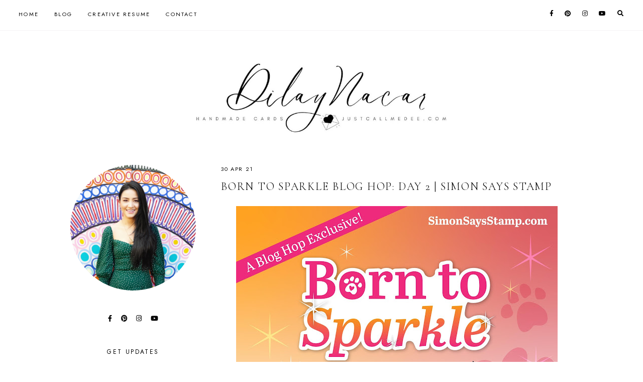

--- FILE ---
content_type: text/html; charset=UTF-8
request_url: http://www.justcallmedee.com/2021/04/born-to-sparkle-blog-hop-day-2-simon.html?showComment=1620000222253
body_size: 46712
content:
<!DOCTYPE html>
<html class='v2' dir='ltr' lang='en' xmlns='http://www.w3.org/1999/xhtml' xmlns:b='http://www.google.com/2005/gml/b' xmlns:data='http://www.google.com/2005/gml/data' xmlns:expr='http://www.google.com/2005/gml/expr'>
<head>
<link href='https://www.blogger.com/static/v1/widgets/335934321-css_bundle_v2.css' rel='stylesheet' type='text/css'/>
<meta content='IelJnYO-MuKKyYfHcVLrHYiI2SmIDNL9gLAotn77yOg' name='google-site-verification'/>
<link href='//ajax.googleapis.com' rel='dns-prefetch'/>
<link href='//fonts.googleapis.com' rel='dns-prefetch'/>
<link href='//cdnjs.cloudflare.com' rel='dns-prefetch'/>
<!-- jQuery -->
<script src='https://ajax.googleapis.com/ajax/libs/jquery/1.12.2/jquery.min.js' type='text/javascript'></script>
<!-- Google Fonts -->
<link href='https://fonts.googleapis.com/css?family=Cormorant+Garamond:300,400,400italic,700,700italic|Jost:400,400italic,600,600italic' rel='stylesheet' type='text/css'/>
<!-- Font Awesome (ver 5.15.3) -->
<link crossorigin='anonymous' href='https://cdnjs.cloudflare.com/ajax/libs/font-awesome/5.15.3/css/all.min.css' integrity='sha512-iBBXm8fW90+nuLcSKlbmrPcLa0OT92xO1BIsZ+ywDWZCvqsWgccV3gFoRBv0z+8dLJgyAHIhR35VZc2oM/gI1w==' rel='stylesheet'/>
<!-- FitVids -->
<script crossorigin='anonymous' integrity='sha512-/2sZKAsHDmHNoevKR/xsUKe+Bpf692q4tHNQs9VWWz0ujJ9JBM67iFYbIEdfDV9I2BaodgT5MIg/FTUmUv3oyQ==' src='https://cdnjs.cloudflare.com/ajax/libs/fitvids/1.2.0/jquery.fitvids.min.js'></script>
<!-- Swiper Slider (ver 6.5.8) -->
<script crossorigin='anonymous' integrity='sha512-sAHYBRXSgMOV2axInO6rUzuKKM5SkItFLlLHQ8YjRD+FBwowtATOs4njP9oim3/MzyAGrB52SLDjpAOLcOT9TA==' src='https://cdnjs.cloudflare.com/ajax/libs/Swiper/6.5.8/swiper-bundle.min.js'></script>
<link crossorigin='anonymous' href='https://cdnjs.cloudflare.com/ajax/libs/Swiper/6.5.8/swiper-bundle.min.css' integrity='sha512-eeBbzvdY28BPYqEsAv4GU/Mv48zr7l0cI6yhWyqhgRoNG3sr+Q2Fr6751bA04Cw8SGUawtVZlugHm5H1GOU/TQ==' rel='stylesheet'/>
<meta content='IE=EmulateIE7' http-equiv='X-UA-Compatible'/>
<meta content='width=device-width,initial-scale=1.0' name='viewport'/>
<meta content='text/html; charset=UTF-8' http-equiv='Content-Type'/>
<meta content='blogger' name='generator'/>
<link href='http://www.justcallmedee.com/favicon.ico' rel='icon' type='image/x-icon'/>
<link href='http://www.justcallmedee.com/2021/04/born-to-sparkle-blog-hop-day-2-simon.html' rel='canonical'/>
<link rel="alternate" type="application/atom+xml" title="Dilay Nacar - Atom" href="http://www.justcallmedee.com/feeds/posts/default" />
<link rel="alternate" type="application/rss+xml" title="Dilay Nacar - RSS" href="http://www.justcallmedee.com/feeds/posts/default?alt=rss" />
<link rel="service.post" type="application/atom+xml" title="Dilay Nacar - Atom" href="https://www.blogger.com/feeds/2484186815922496097/posts/default" />

<link rel="alternate" type="application/atom+xml" title="Dilay Nacar - Atom" href="http://www.justcallmedee.com/feeds/7641568837008385399/comments/default" />
<!--Can't find substitution for tag [blog.ieCssRetrofitLinks]-->
<link href='https://blogger.googleusercontent.com/img/b/R29vZ2xl/AVvXsEh9DBSkhlxyIjrMc2HpoeVbRB2lGzerE5itRhBPBnCGkIPNPHuW-h312tOAMOoT4kshyphenhyphen90JtH4gIo6V4gu_3MH-jXpHlQvby_MejsOk9BEbgw3JsqkTgqnL-wAw_AgDjtuMgkwgH3FF8Ko/w640-h640/Born+to+Sparkle_Blog+Hop+GWP_1080-01.jpg' rel='image_src'/>
<meta content='http://www.justcallmedee.com/2021/04/born-to-sparkle-blog-hop-day-2-simon.html' property='og:url'/>
<meta content=' Born to Sparkle Blog Hop: Day 2 | Simon Says Stamp' property='og:title'/>
<meta content='Handmade Cards by Dilay Nacar - BLOG' property='og:description'/>
<meta content='https://blogger.googleusercontent.com/img/b/R29vZ2xl/AVvXsEh9DBSkhlxyIjrMc2HpoeVbRB2lGzerE5itRhBPBnCGkIPNPHuW-h312tOAMOoT4kshyphenhyphen90JtH4gIo6V4gu_3MH-jXpHlQvby_MejsOk9BEbgw3JsqkTgqnL-wAw_AgDjtuMgkwgH3FF8Ko/w1200-h630-p-k-no-nu/Born+to+Sparkle_Blog+Hop+GWP_1080-01.jpg' property='og:image'/>
<title> Born to Sparkle Blog Hop: Day 2 | Simon Says Stamp &#8212; Dilay Nacar</title>
<!-- Twitter Cards -->
<!-- post pages -->
<meta content='summary_large_image' name='twitter:card'/>
<meta content='' name='twitter:description'/>
<meta content=' Born to Sparkle Blog Hop: Day 2 | Simon Says Stamp' name='twitter:title'/>
<meta content='https://blogger.googleusercontent.com/img/b/R29vZ2xl/AVvXsEh9DBSkhlxyIjrMc2HpoeVbRB2lGzerE5itRhBPBnCGkIPNPHuW-h312tOAMOoT4kshyphenhyphen90JtH4gIo6V4gu_3MH-jXpHlQvby_MejsOk9BEbgw3JsqkTgqnL-wAw_AgDjtuMgkwgH3FF8Ko/w640-h640/Born+to+Sparkle_Blog+Hop+GWP_1080-01.jpg' name='twitter:image'/>
<script type='module'>//<![CDATA[
(function (jQuery) {
"use strict";
jQuery(document).ready(function () {
const swiper = new Swiper( '.swiper-container', {
autoplay: true,
loop: true,
speed: 900,
spaceBetween: 10,
effect: 'slide',
centeredSlides: true,
// Pagination.
pagination: {
  el: '.swiper-pagination',
  clickable: true,
},
// Arrows.
navigation: {
  nextEl: '.swiper-button-next',
  prevEl: '.swiper-button-prev',
},
// Responsive.
breakpoints: {
  640: { slidesPerView: 1.3, },
  970: { slidesPerView: 3, },
}
});
});
})(jQuery);
//]]></script>
<script>//<![CDATA[
// Post Slider
// Written by XOmisse for xomisse.com
// Do NOT remove credits
function postslider(json){var numPosts=json.feed.openSearch$totalResults.$t;var indexPosts=new Array();document.write('<div class="swiper-outer">');if(showarrows==true){document.write('<div class="swiper-button-prev"><span class="left-arrow"></span></div><div class="swiper-button-next"><span class="right-arrow"></span></div>')}document.write('<ul class="swiper-container"><div class="swiper-wrapper">');for(var i=0;i<numPosts;++i){indexPosts[i]=i}if(random_posts==!0){indexPosts.sort(function(){return 0.5-Math.random()})}if(numposts>numPosts){numposts=numPosts}for(i=0;i<numposts;++i){var entry=json.feed.entry[indexPosts[i]];var posttitle=entry.title.$t;for(var k=0;k<entry.link.length;k++){if(entry.link[k].rel=='alternate'){posturl=entry.link[k].href;break}}if("content"in entry){var postcontent=entry.content.$t}s=postcontent;a=s.indexOf("<img");b=s.indexOf("src=\"",a);c=s.indexOf("\"",b+5);d=s.substr(b+5,c-b-5);if((a!=-1)&&(b!=-1)&&(c!=-1)&&(d!="")){var thumburl=d}else var thumburl='https://3.bp.blogspot.com/-542AOxuoSCw/VfiLKUxzniI/AAAAAAAACLc/QkQHLufdbAY/s1600/1.jpg';var o=entry.published.$t;var p=o.substring(0,4);var q=o.substring(5,7);var r=o.substring(8,10);var t=new Array();t[1]="Jan";t[2]="Feb";t[3]="Mar";t[4]="Apr";t[5]="May";t[6]="Jun";t[7]="Jul";t[8]="Aug";t[9]="Sep";t[10]="Oct";t[11]="Nov";t[12]="Dec";var z=buttontext;document.write('<li class="swiper-slide">');document.write('<div class="slider-inside">');document.write('<div class="slider-image"><a href="'+posturl+'"><div class="slider-thumbnail" style="background:url('+thumburl+')"></div></a></div>');if(showpostcontent==true){document.write('<a href="'+posturl+'"><div class="slider-content"><div class="slider--content">');if(showpostdate==true){document.write('<div class="slider-date">'+r+' '+t[parseInt(q,10)]+' '+p+'</div>')}document.write('<div class="slider-title">'+posttitle+'</div>');var re=/<\S[^>]*>/g;postcontent=postcontent.replace(re,"");if(showpostsummary==!0){if(postcontent.length<numchars){document.write('<div class="slider-snippet">'+postcontent+'... </div>')}else{postcontent=postcontent.substring(0,numchars);var quoteEnd=postcontent.lastIndexOf(" ");postcontentl=postcontent.substring(0,quoteEnd);document.write('<div class="slider-snippet">'+postcontent+'... </div>')}}if(displaymore==true){document.write('<div class="slider-button"><span>'+z+'</span></div>')}document.write('<div class="slider-overlay"></div>');document.write('</div></div></a>')}document.write('</div>');document.write('</a></li>')}document.write('</div></ul>');if(showdots==true){document.write('<div class="swiper-pagination"></div>')}document.write('</div>')}
//]]></script>
<style id='page-skin-1' type='text/css'><!--
/** ~
* Name:           Rosamund
* Version:        3.0
* Last Update:    8 May 2021
* Designer:       Eve &#8212; Studio Saroya
* URLs:           https://www.etsy.com/shop/studiosaroya
* ~ **/
/* Variable definitions
=======================
<Group description="Sizing" selector="body">
<Variable name="container.width" description="Container Width" type="length" default="0" min="0" max="1260px"/>
<Variable name="content.width" description="Post Width" type="length" default="0" min="0" max="1260px"/>
<Variable name="item.content.width" description="Post Width (No Sidebar)" type="length" default="0" min="0" max="1260px"/>
<Variable name="archive.width" description="Home, Archive, Label and Search Width" type="length" default="0" min="0" max="1260px"/>
</Group>
<Group description="Page Text" selector="body">
<Variable name="body.font" description="Font" type="font" default="normal normal 16px Cormorant Garamond, serif"/>
<Variable name="body.text.color" description="Text Color" type="color" default="#000000"/>
</Group>
<Group description="Headings" selector="h1,h2,h3,h4">
<Variable name="h1.h2.font" description="H1 + H2 Font" type="font" default="300 normal 20px Cormorant Garamond, serif"/>
<Variable name="h1.font.size" description="H1 Font Size" type="length" default="0" min="0" max="60px"/>
<Variable name="h2.font.size" description="H2 Font Size" type="length" default="0" min="0" max="60px"/>
<Variable name="h3.h4.font" description="H3 + H4 Font" type="font" default="normal normal 15px Jost, sans-serif"/>
<Variable name="h3.font.size" description="H3 Font Size" type="length" default="0" min="0" max="60px"/>
<Variable name="h4.font.size" description="H4 Font Size" type="length" default="0" min="0" max="60px"/>
</Group>
<Group description="Backgrounds" selector=".body-fauxcolumns-outer">
<Variable name="body.background" description="Site Background" type="color" default="#ffffff"/>
<Variable name="header.background.color" description="Header Background" type="color" default="transparent"/>
<Variable name="content.background.color" description="Content Background" type="color" default="transparent"/>
<Variable name="content.background.padding" description="Content Padding (Top + Bottom)" type="length" default="0" min="0" max="100px"/>
<Variable name="post.background.color" description="Post Background" type="color" default="transparent"/>
<Variable name="post.background.padding" description="Post Padding (Top + Bottom)" type="length" default="0" min="0" max="100px"/>
<Variable name="widget.background.color" description="Sidebar Widget Background" type="color" default="transparent"/>
<Variable name="widget.background.padding" description="Sidebar Widget Padding (Top + Bottom)" type="length" default="0" min="0" max="60px"/>
</Group>
<Group description="Links" selector=".main-outer">
<Variable name="link.color" description="Link Color" type="color" default="#ac91a2"/>
<Variable name="link.hover.color" description="Hover Color" type="color" default="#000000"/>
<Variable name="post.link.color" description="Post Link Color" type="color" default="#000000"/>
<Variable name="post.link.color.hover" description="Post Link Color (Hover)" type="color" default="#000000"/>
<Variable name="post.link.background" description="Post Link Background Color" type="color" default="#e6dfe4"/>
</Group>
<Group description="Blog Title" selector=".header-widget h1">
<Variable name="header.image.size" description="Header Image Size" type="length" default="0" min="0" max="1290px"/>
<Variable name="header.font" description="Font" type="font" default="300 normal 60px Cormorant Garamond, serif"/>
<Variable name="header.font.size" description="Font Size (Mobile)" type="length" default="0" min="0" max="60px"/>
<Variable name="header.text.color" description="Title Color" type="color" default="#000000" />
</Group>
<Group description="Blog Description" selector=".header-widget p">
<Variable name="description.font" description="Font" type="font" default="normal normal 11px Jost, sans-serif"/>
<Variable name="description.text.color" description="Description Color" type="color" default="#000000"/>
</Group>
<Group description="Menu (Primary)" selector=".nav-primary">
<Variable name="nav1.font" description="Font" type="font" default="normal normal 11px Jost, sans-serif"/>
<Variable name="nav1.bg" description="Background Color" type="color" default="#ffffff"/>
<Variable name="nav1.border" description="Border Color" type="color" default="#f5f2f4"/>
<Variable name="nav1.color" description="Link Color" type="color" default="#000000"/>
<Variable name="nav1.color.hover" description="Link Color (Hover)" type="color" default="#000000"/>
<Variable name="nav1.dropdown.bg" description="Dropdown Background Color" type="color" default="#ffffff"/>
<Variable name="nav1.dropdown.border" description="Dropdown Border + Background (Hover)" type="color" default="#f5f2f4"/>
<Variable name="nav1.dropdown.color" description="Dropdown Link Color" type="color" default="#000000"/>
<Variable name="nav1.dropdown.color.hover" description="Dropdown Link Color (Hover)" type="color" default="#c9b8c3"/>
</Group>
<Group description="Menu (Secondary)" selector=".nav-secondary">
<Variable name="nav2.font" description="Font" type="font" default="normal normal 11px Jost, sans-serif"/>
<Variable name="nav2.bg" description="Background Color" type="color" default="#ffffff"/>
<Variable name="nav2.border" description="Border Color" type="color" default="#f5f2f4"/>
<Variable name="nav2.color" description="Link Color" type="color" default="#000000"/>
<Variable name="nav2.color.hover" description="Link Color (Hover)" type="color" default="#000000"/>
<Variable name="nav2.dropdown.bg" description="Dropdown Background Color" type="color" default="#ffffff"/>
<Variable name="nav2.dropdown.border" description="Dropdown Border + Background (Hover)" type="color" default="#f5f2f4"/>
<Variable name="nav2.dropdown.color" description="Dropdown Link Color" type="color" default="#000000"/>
<Variable name="nav2.dropdown.color.hover" description="Dropdown Link Color (Hover)" type="color" default="#c9b8c3"/>
</Group>
<Group description="Social Icons (Menu)" selector=".site-nav .social-icons">
<Variable name="nav.social.icons.size" description="Social Icons Size" type="length" default="0" min="0" max="30px"/>
<Variable name="nav.social.icons.color" description="Social Icons Color" type="color" default="#000000"/>
<Variable name="nav.social.icons.color.hover" description="Social Icons Color (Hover)" type="color" default="#c9b8c3"/>
</Group>
<Group description="Search Form (Menu)" selector=".nav-search">
<Variable name="search.form.overlay.background" description="Search Box Background Color" type="color" default="#ffffff"/>
</Group>
<Group description="Post Title" selector=".post-title,.archive-title,.comments h4">
<Variable name="post.title.font" description="Post Title Font" type="font" default="300 normal 22px Cormorant Garamond, serif"/>
<Variable name="post.title.font.size" description="Post Title Font Size (Grid)" type="length" default="0" min="0" max="30px"/>
<Variable name="post.title.color" description="Post Title Color" type="color" default="#000000"/>
<Variable name="post.title.link" description="Post Title Link Color" type="color" default="#000000"/>
<Variable name="post.title.link.hover" description="Post Title Link Color (Hover)" type="color" default="#000000"/>
</Group>
<Group description="Post Meta and Footer" selector=".post-meta,.post-footer">
<Variable name="post.meta.font" description="Meta and Footer Font" type="font" default="normal normal 11px Jost, sans-serif"/>
<Variable name="post.meta.color" description="Meta and Footer Color" type="color" default="#000000"/>
<Variable name="post.meta.link" description="Meta and Footer Link" type="color" default="#000000"/>
<Variable name="post.meta.link.hover" description="Meta and Footer Link (Hover)" type="color" default="#c9b8c3"/>
<Variable name="post.footer.border" description="Post Footer Border" type="color" default="#f5f2f4"/>
<Variable name="post.share.icon.size" description="Post Share Icon Size" type="length" default="0" min="0" max="25px"/>
</Group>
<Group description="Blockquote" selector="blockquote">
<Variable name="blockquote.color" description="Blockquote Text Color" type="color" default="#000000"/>
<Variable name="blockquote.background" description="Blockquote Background Color" type="color" default="#f5f2f4"/>
<Variable name="list.number.color" description="Numbered List: Number Color" type="color" default="#c9b8c3"/>
<Variable name="list.bullet.color" description="Bulleted List: Bullet Color" type="color" default="#c9b8c3"/>
</Group>
<Group description="Buttons" selector="button">
<Variable name="button.font" description="Buttons Font" type="font" default="normal normal 11px Cormorant Garamond, serif"/>
<Variable name="button.color" description="Buttons Link Color" type="color" default="#000000"/>
<Variable name="button.color.hover" description="Buttons Link Color (Hover)" type="color" default="#c9b8c3"/>
<Variable name="button.bg" description="Buttons Link Background Color" type="color" default="#f5f2f4"/>
<Variable name="button.bg.hover" description="Buttons Link Background Color (Hover)" type="color" default="#f5f2f4"/>
</Group>
<Group description="Related Posts" selector=".related-posts">
<Variable name="related.post.title.font" description="Related Post Titles Font" type="font" default="300 normal 12px Cormorant Garamond, serif"/>
<Variable name="related.post.title.color" description="Related Post Titles Color" type="color" default="#000000"/>
<Variable name="related.post.title.background" description="Related Post Titles Background (Hover)" type="color" default="#ffffff"/>
</Group>
<Group description="Comments" selector=".comments">
<Variable name="comment.author.font" description="Comment Author Name Font" type="font" default="bold normal 15px Jost, sans-serif"/>
<Variable name="comment.author.color" description="Comment Author Name Color" type="color" default="#000000"/>
<Variable name="comment.meta.font" description="Comment Meta Font" type="font" default="normal normal 11px Jost, sans-serif"/>
<Variable name="comment.meta.color" description="Comment Meta Color" type="color" default="#000000"/>
<Variable name="comment.meta.color.hover" description="Comment Meta Color (Hover)" type="color" default="#000000"/>
</Group>
<Group description="Post Pagination" selector=".post-pagination">
<Variable name="post.pagination.font" description="Post Pagination Font" type="font" default="300 normal 15px Cormorant Garamond, serif"/>
<Variable name="post.pagination.color" description="Post Pagination Color" type="color" default="#000000"/>
<Variable name="post.pagination.color.hover" description="Post Pagination Color (Hover)" type="color" default="#c9b8c3"/>
<Variable name="post.pagination.small.font" description="Prev/Next Font" type="font" default="normal normal 11px Jost, sans-serif"/>
<Variable name="post.pagination.small.color" description="Prev/Next Color" type="color" default="#000000"/>
</Group>
<Group description="Widget Titles" selector="h3.title">
<Variable name="widget.title.font" description="Widget Titles Font" type="font" default="normal normal 12px Jost, sans-serif"/>
<Variable name="widget.title.color" description="Widget Titles Color" type="color" default="#000000"/>
</Group>
<Group description="Widget Titles (Homepage)" selector=".homepage-container h3.title">
<Variable name="home.widget.title.font" description="Widget Titles Font" type="font" default="normal normal 16px Jost, sans-serif"/>
<Variable name="home.widget.title.color" description="Widget Titles Color" type="color" default="#000000"/>
</Group>
<Group description="Profile" selector=".profile-wrapper">
<Variable name="profile.width" description="Profile Width" type="length" default="0" min="0" max="1290px"/>
<Variable name="profile.color" description="Profile Text Color" type="color" default="#000000"/>
<Variable name="profile.background" description="Profile Background Color" type="color" default="#f5f2f4"/>
<Variable name="profile.padding" description="Profile Padding" type="length" default="0" min="0" max="120px"/>
<Variable name="profile.button.font" description="Profile Button Font" type="font" default="normal normal 10px Jost, sans-serif"/>
<Variable name="profile.button.color" description="Profile Button Color" type="color" default="#000000"/>
<Variable name="profile.button.color.hover" description="Profile Button Color (Hover)" type="color" default="#c9b8c3"/>
<Variable name="profile.button.background" description="Profile Button Background Color" type="color" default="#e6dfe4"/>
<Variable name="profile.button.background.hover" description="Profile Button Background Color (Hover)" type="color" default="#e6dfe4"/>
</Group>
<Group description="Social Icons" selector=".social-icons">
<Variable name="social.icons.size" description="Social Icons Size" type="length" default="0" min="0" max="25px"/>
<Variable name="social.icons.color" description="Social Icons Color" type="color" default="#000000"/>
<Variable name="social.icons.color.hover" description="Social Icons Color (Hover)" type="color" default="#c9b8c3"/>
</Group>
<Group description="Popular Posts, Featured Post" selector=".popular-posts,.featured-post">
<Variable name="popular.featured.font" description="Popular and Featured Title Font" type="font" default="300 normal 14px Cormorant Garamond, serif"/>
<Variable name="popular.featured.color" description="Popular and Featured Title Color" type="color" default="#000000"/>
<Variable name="popular.featured.color.hover" description="Popular and Featured Title Color (Hover)" type="color" default="#000000"/>
<Variable name="popular.featured.border" description="Popular and Featured Title Border" type="color" default="#f5f2f4"/>
<Variable name="popular.featured.background" description="Popular and Featured Title Background Color" type="color" default="#ffffff"/>
<Variable name="popular.featured.background.hover" description="Popular and Featured Title Background Color (Hover)" type="color" default="#f5f2f4"/>
</Group>
<Group description="Search Form" selector=".search-form">
<Variable name="search.input.font" description="Search Input Font" type="font" default="300 normal 11px Cormorant Garamond, serif"/>
<Variable name="search.input.color" description="Search Input Color" type="color" default="#000000"/>
<Variable name="search.input.background" description="Search Input Background Color" type="color" default="#ffffff"/>
<Variable name="search.input.border" description="Search Input Border" type="color" default="#f5f2f4"/>
<Variable name="search.submit.font" description="Search Submit Font" type="font" default="300 normal 11px Cormorant Garamond, serif"/>
<Variable name="search.submit.color" description="Search Submit Color" type="color" default="#000000"/>
<Variable name="search.submit.color.hover" description="Search Submit Color (Hover)" type="color" default="#c9b8c3"/>
<Variable name="search.submit.background" description="Search Submit Background Color" type="color" default="#f5f2f4"/>
<Variable name="search.submit.background.hover" description="Search Submit Background Color (Hover)" type="color" default="#f5f2f4"/>
</Group>
<Group description="Contact Form" selector=".contact-form">
<Variable name="contact.input.font" description="Contact Input Font" type="font" default="300 normal 11px Cormorant Garamond, serif"/>
<Variable name="contact.input.color" description="Contact Input Color" type="color" default="#000000"/>
<Variable name="contact.input.background" description="Contact Input Background Color" type="color" default="#ffffff"/>
<Variable name="contact.input.border" description="Contact Input Border" type="color" default="#f5f2f4"/>
<Variable name="contact.submit.font" description="Contact Button Font" type="font" default="300 normal 11px Cormorant Garamond, serif"/>
<Variable name="contact.submit.color" description="Contact Button Color" type="color" default="#000000"/>
<Variable name="contact.submit.color.hover" description="Contact Button Color (Hover)" type="color" default="#c9b8c3"/>
<Variable name="contact.submit.background" description="Contact Button Background Color" type="color" default="#f5f2f4"/>
<Variable name="contact.submit.background.hover" description="Contact Button Background Color (Hover)" type="color" default="#f5f2f4"/>
</Group>
<Group description="Labels" selector=".Label ul">
<Variable name="labels.font" description="Labels Font" type="font" default="normal normal 11px Jost, sans-serif"/>
<Variable name="labels.color" description="Labels Link Color" type="color" default="#000000"/>
<Variable name="labels.color.hover" description="Labels Link Color (Hover)" type="color" default="#ac91a2"/>
<Variable name="labels.border" description="Labels Border" type="color" default="#f5f2f4"/>
</Group>
<Group description="Archives" selector=".BlogArchive ul">
<Variable name="archives.font" description="Archives Font" type="font" default="normal normal 11px Jost, sans-serif"/>
<Variable name="archives.color" description="Archives Link Color" type="color" default="#000000"/>
<Variable name="archives.color.hover" description="Archives Link Color (Hover)" type="color" default="#ac91a2"/>
<Variable name="archives.count.color" description="Archives Post Count Color" type="color" default="#999999"/>
<Variable name="archives.border" description="Archives Border" type="color" default="#f5f2f4"/>
</Group>
<Group description="Newsletter" selector="#mc_embed_signup">
<Variable name="newsletter.width" description="Newsletter Width" type="length" default="0" min="0" max="1290px"/>
<Variable name="newsletter.color" description="Newsletter Text Color" type="color" default="#000000"/>
<Variable name="newsletter.background" description="Newsletter Background Color" type="color" default="#f5f2f4"/>
<Variable name="newsletter.padding" description="Newsletter Padding" type="length" default="0" min="0" max="120px"/>
<Variable name="newsletter.input.font" description="Newsletter Input Font" type="font" default="300 normal 11px Cormorant Garamond, serif"/>
<Variable name="newsletter.input.color" description="Newsletter Input Color" type="color" default="#000000"/>
<Variable name="newsletter.input.border" description="Newsletter Border Color" type="color" default="#ffffff"/>
<Variable name="newsletter.input.background" description="Newsletter Input Background Color" type="color" default="#ffffff"/>
<Variable name="newsletter.button.font" description="Newsletter Button Font" type="font" default="300 normal 11px Cormorant Garamond, serif"/>
<Variable name="newsletter.button.color" description="Newsletter Button Color" type="color" default="#000000"/>
<Variable name="newsletter.button.color.hover" description="Newsletter Button Color (Hover)" type="color" default="#c9b8c3"/>
<Variable name="newsletter.button.background" description="Newsletter Button Background Color" type="color" default="#ffffff"/>
<Variable name="newsletter.button.background.hover" description="Newsletter Button Background Color (Hover)" type="color" default="#ffffff"/>
</Group>
<Group description="Newsletter (Sidebar, Footer Grid)" selector="#mc_embed_signup">
<Variable name="tiny.newsletter.input.font" description="Newsletter Input Font" type="font" default="300 normal 11px Cormorant Garamond, serif"/>
<Variable name="tiny.newsletter.input.color" description="Newsletter Input Color" type="color" default="#000000"/>
<Variable name="tiny.newsletter.input.border" description="Newsletter Border Color" type="color" default="#f5f2f4"/>
<Variable name="tiny.newsletter.input.background" description="Newsletter Input Background Color" type="color" default="#ffffff"/>
<Variable name="tiny.newsletter.button.font" description="Newsletter Button Font" type="font" default="300 normal 11px Cormorant Garamond, serif"/>
<Variable name="tiny.newsletter.button.color" description="Newsletter Button Color" type="color" default="#000000"/>
<Variable name="tiny.newsletter.button.color.hover" description="Newsletter Button Color (Hover)" type="color" default="#c9b8c3"/>
<Variable name="tiny.newsletter.button.background" description="Newsletter Button Background Color" type="color" default="#f5f2f4"/>
<Variable name="tiny.newsletter.button.background.hover" description="Newsletter Button Background Color (Hover)" type="color" default="#f5f2f4"/>
</Group>
<Group description="Featured Box" selector=".featured-box">
<Variable name="featured.box.title.font" description="Featured Box Title Font" type="font" default="normal normal 15px Jost, sans-serif"/>
<Variable name="featured.box.title.color" description="Featured Box Title Color" type="color" default="#000000"/>
<Variable name="featured.box.caption.font" description="Featured Box Caption Font" type="font" default="normal normal 15px Cormorant Garamond, serif"/>
<Variable name="featured.box.caption.color" description="Featured Box Caption Color" type="color" default="#000000"/>
<Variable name="featured.box.background" description="Featured Box Text Background" type="color" default="#ffffff"/>
</Group>
<Group description="Slider" selector=".slider-container">
<Variable name="slider.title.font" description="Slider Title Font" type="font" default="300 normal 20px Cormorant Garamond, serif"/>
<Variable name="slider.overlay" description="Slider Text Background Color" type="color" default="#ffffff" />
<Variable name="slider.title.color" description="Slider Title Color" type="color" default="#000000" />
<Variable name="slider.date.font" description="Slider Date Font" type="font" default="normal normal 11px Jost, sans-serif"/>
<Variable name="slider.date.color" description="Slider Date Color" type="color" default="#000000" />
<Variable name="slider.snippet.font.size" description="Slider Snippet Font Size" type="length" default="0" min="0" max="30px"/>
<Variable name="slider.snippet.color" description="Slider Snippet Color" type="color" default="#000000" />
<Variable name="slider.arrows.color" description="Slider Arrows Color" type="color" default="#000000" />
<Variable name="slider.dots.color" description="Slider Dots Color" type="color" default="#e6dfe4" />
</Group>
<Group description="YouTube" selector=".youtube-wrapper">
<Variable name="youtube.width" description="YouTube Width" type="length" default="0" min="0" max="1290px"/>
<Variable name="youtube.color" description="YouTube Text Color" type="color" default="#000000"/>
<Variable name="youtube.background" description="YouTube Background Color" type="color" default="#f5f2f4"/>
<Variable name="youtube.padding" description="YouTube Padding" type="length" default="0" min="0" max="120px"/>
<Variable name="youtube.icon.color" description="YouTube Icon Color" type="color" default="#f5f2f4"/>
<Variable name="youtube.overlay" description="YouTube Background Color (Hover)" type="color" default="#ffffff"/>
</Group>
<Group description="Pinterest" selector=".pinterest">
<Variable name="pinterest.icon.color" description="Pinterest Icon Color" type="color" default="#f5f2f4"/>
<Variable name="pinterest.overlay" description="Pinterest Background Color (Hover)" type="color" default="#ffffff"/>
</Group>
<Group description="Site Footer" selector=".site-footer">
<Variable name="site.footer.font" description="Site Footer Font" type="font" default="normal normal 11px Jost, sans-serif"/>
<Variable name="site.footer.bg" description="Site Footer Background Color" type="color" default="#ffffff"/>
<Variable name="site.footer.color" description="Site Footer Color" type="color" default="#000000"/>
<Variable name="site.footer.link" description="Site Footer Links" type="color" default="#000000"/>
<Variable name="site.footer.link.hover" description="Site Footer Links (Hover)" type="color" default="#ac91a2"/>
</Group>
<Group description="Instagram Page" selector=".instagram-menu">
<Variable name="instagram.menu.font" description="Instagram Menu Font" type="font" default="normal normal 11px Jost, sans-serif"/>
<Variable name="instagram.menu.color" description="Instagram Menu Color" type="color" default="#000000"/>
<Variable name="instagram.menu.color.hover" description="Instagram Menu Color (Hover)" type="color" default="#000000"/>
<Variable name="instagram.menu.bg" description="Instagram Menu Background Color" type="color" default="#ffffff"/>
<Variable name="instagram.menu.bg.hover" description="Instagram Menu Background Color (Hover)" type="color" default="#e6dfe4"/>
</Group>
<Group description="Selection and Scrollbar" selector="body">
<Variable name="selection.color" description="Selection Color" type="color" default="#000000"/>
<Variable name="selection.background" description="Selection Background Color" type="color" default="#f5f2f4"/>
<Variable name="scrollbar.background" description="Scrollbar Background Color" type="color" default="#ffffff"/>
<Variable name="scrollbar.thumb.color" description="Scrollbar Thumb Color" type="color" default="#f5f2f4"/>
</Group>
<Group description="Back To Top Arrow" selector=".back-to-top i">
<Variable name="back.to.top.color" description="Arrow Color" type="color" default="#000000"/>
<Variable name="back.to.top.color.hover" description="Arrow Color (Hover)" type="color" default="#c9b8c3"/>
<Variable name="back.to.top.background" description="Arrow Background Color" type="color" default="#e6dfe4"/>
<Variable name="back.to.top.background.hover" description="Arrow Background Color (Hover)" type="color" default="#e6dfe4"/>
</Group>
<Variable name="startSide" description="Side where text starts in blog language" type="automatic" default="left"/>
<Variable name="endSide" description="Side where text ends in blog language" type="automatic" default="right"/>
*/
/** ~
* ~ NORMALIZE
* ~ **/
/*! normalize.css v3.0.1 | MIT License | git.io/normalize */
html{font-family:sans-serif;-ms-text-size-adjust:100%;-webkit-text-size-adjust:100%}body{margin:0}article,aside,details,figcaption,figure,footer,header,hgroup,main,nav,section,summary{display:block}audio,canvas,progress,video{display:inline-block;vertical-align:baseline}audio:not([controls]){display:none;height:0}[hidden],template{display:none}a{background:transparent}a:active,a:hover{outline:0}abbr[title]{border-bottom:1px dotted}b,strong{font-weight:bold}dfn{font-style:italic}h1{font-size:2em;margin:.67em 0}mark{background:#ff0;color:#000}small{font-size:80%}sub,sup{font-size:75%;line-height:0;position:relative;vertical-align:baseline}sup{top:-0.5em}sub{bottom:-0.25em}img{border:0}svg:not(:root){overflow:hidden}figure{margin:1em 40px}hr{-moz-box-sizing:content-box;box-sizing:content-box;height:0}pre{overflow:auto}code,kbd,pre,samp{font-family:monospace,monospace;font-size:1em}button,input,optgroup,select,textarea{color:inherit;font:inherit;margin:0}button{overflow:visible}button,select{text-transform:none}button,html input[type="button"],input[type="reset"],input[type="submit"]{-webkit-appearance:button;cursor:pointer}button[disabled],html input[disabled]{cursor:default}button::-moz-focus-inner,input::-moz-focus-inner{border:0;padding:0}input{line-height:normal}input[type="checkbox"],input[type="radio"]{box-sizing:border-box;padding:0}input[type="number"]::-webkit-inner-spin-button,input[type="number"]::-webkit-outer-spin-button{height:auto}input[type="search"]{-webkit-appearance:textfield;-moz-box-sizing:content-box;-webkit-box-sizing:content-box;box-sizing:content-box}input[type="search"]::-webkit-search-cancel-button,input[type="search"]::-webkit-search-decoration{-webkit-appearance:none}fieldset{border:1px solid #c0c0c0;margin:0 2px;padding:.35em .625em .75em}legend{border:0;padding:0}textarea{overflow:auto}optgroup{font-weight:bold}table{border-collapse:collapse;border-spacing:0}td,th{padding:0}.section{margin:0;}
/** ~
* ~ GENERAL
* ~ **/
.site-wrapper {
word-wrap: break-word;
}
body {
font: normal normal 16px Cormorant Garamond, serif;
color: #000000;
background-color: #ffffff;
letter-spacing: 0.3px;
margin: 0;
overflow-x: hidden;
}
a:link, a:visited, h3.title a:focus, h3.title a:hover {
color: #ac91a2;
text-decoration: none;
}
a:focus, a:hover, h3.title a, h3.title a:visited {
color: #000000;
text-decoration: none;
}
.post-body a, .post-body a:visited {
color: #000000;
box-shadow: inset 0 -0.55em #e6dfe4;
}
.post-body a:focus, .post-body a:hover {
color: #000000;
box-shadow: inset 0 -1.1em #e6dfe4;
}
a.post-image-link {
box-shadow: none !important;
}
blockquote {
color: #000000;
background-color: #f5f2f4;
margin: 24px 0 !important;
padding: 20px !important;
}
.post-body ol {
list-style: none;
counter-reset: my-awesome-counter;
padding: 0 0 24px 24px;
margin: 0 !important;
}
.post-body ol > li {
counter-increment: my-awesome-counter;
}
.post-body ol > li::before {
content: counter(my-awesome-counter);
color: #c9b8c3;
font: 600 normal 14px Jost, sans-serif;
margin-right: 10px;
}
.post-body ul {
list-style: none;
line-height: 1.7 !important;
padding: 0 0 24px 24px !important;
margin: 0 !important;
}
.post-body ul li::before {
content: '';
width: 7px;
height: 7px;
display: inline-block;
background-color: #c9b8c3;
border-radius: 50%;
margin-right: 10px;
vertical-align: middle;
top: -1px;
position: relative;
}
::-moz-selection {
color: #000000;
background: #f5f2f4;
}
::selection {
color: #000000;
background: #f5f2f4;
}
::-webkit-scrollbar {
width: 13px;
}
::-webkit-scrollbar-track {
background: #ffffff;
}
::-webkit-scrollbar-thumb, ::-webkit-scrollbar-thumb:hover, ::-webkit-scrollbar-thumb:window-inactive {
background: #f5f2f4;
}
*, *:after, *:before {
-webkit-box-sizing: border-box;
-moz-box-sizing: border-box;
box-sizing: border-box;
}
a, img, span, button, input[type="submit"], .back-to-top i, .related-post a::after, .related-post-title, .youtube-video a::before, .pinterest-item a::before, .pinterest-item a::after {
-webkit-transition: all 0.4s ease;
-moz-transition: all 0.4s ease;
-ms-transition: all 0.4s ease;
-o-transition: all 0.4s ease;
transition: all 0.4s ease;
}
p {
margin: 0 0 1.4em;
}
img {
max-width: 100%;
height: auto;
vertical-align: top;
}
.post-body img {
margin: 0 0 1.4em;
}
.post-body a {
padding: 0 !important;
}
.separator, .separator > a {
margin: 0 !important;
}
.post-body a[style*="float: left"] img {
padding: 0 20px 0 0 !important;
}
.post-body a[style*="float: right"] img {
padding: 0 0 0 20px !important;
}
strong, b {
font-weight: bold;
}
em, i {
font-style: italic;
}
:focus {
outline: 0;
}
/** ~
* ~ HEADINGS
* ~ **/
h1, h2, h3, h4 {
margin: 0 0 1.2em;
}
h1, h2 {
font: 300 normal 20px Cormorant Garamond, serif;
letter-spacing: .02em;
}
h1 {
font-size: 22px;
}
h2 {
font-size: 19px;
}
h2, h3, h4 {
text-transform: uppercase;
letter-spacing: .15em;
}
h3, h4 {
font: normal normal 15px Jost, sans-serif;
}
h3 {
font-size: 15px;
}
h4 {
font-size: 12px;
}
/** ~
* ~ SITE HEADER
* ~ **/
.site-header {
padding: 4em 0;
text-align: center;
background-color: transparent;
}
.site-header img {
max-width: 500px;
width: 90%;
}
.header-widget h1 {
font: 300 normal 60px Cormorant Garamond, serif;
text-transform: uppercase;
letter-spacing: .08em;
line-height: 1;
margin: 0 !important;
}
.header-widget h1, .header-widget h1 a, .header-widget h1 a:visited, .header-widget h1 a:focus, .header-widget h1 a:hover {
color: #000000;
}
.header-widget p {
font: normal normal 11px Jost, sans-serif;
color: #000000;
text-transform: uppercase;
letter-spacing: .2em;
line-height: 1;
margin: 10px 0 0;
}
@media screen and (max-width: 970px) {
.header-widget h1 {
font-size: 36px;
}
}
/** ~
* ~ SITE NAVIGATION
* ~ **/
/* Menu (Before Header) */
.nav-primary {
font: normal normal 11px Jost, sans-serif;
background-color: #ffffff;
border-bottom: 1px solid #f5f2f4;
}
.nav-primary a, .nav-primary a:visited {
color: #000000;
}
.nav-primary a:focus, .nav-primary a:hover {
color: #000000;
}
/* Menu (After Header) */
.nav-secondary {
font: normal normal 11px Jost, sans-serif;
background-color: #ffffff;
border-top: 1px solid #f5f2f4;
border-bottom: 1px solid #f5f2f4;
margin: 0 0 60px;
}
.nav-secondary a, .nav-secondary a:visited {
color: #000000;
}
.nav-secondary a:focus, .nav-secondary a:hover {
color: #000000;
}
/* All Menus */
.nav-primary.no-items, .nav-secondary.no-items {
display: none !important;
}
#nav-primary, #nav-secondary {
z-index: 20;
}
.site-nav {
width: 100%;
text-transform: uppercase;
letter-spacing: .2em;
padding: 0 2.2em;
}
.site-nav .widget {
line-height: 1.2;
}
.site-nav ul {
padding: 0;
list-style: none;
}
.site-nav li {
display: inline-block;
position: relative;
margin: 0;
padding: 0;
}
.site-nav li > a {
display: block;
padding: 22px 13px;
font-weight: inherit !important;
}
.site-nav .social-icons {
font-size: 12px;
}
.site-nav .social-icons a, .site-nav .social-icons a:visited {
color: #000000;
}
.site-nav .social-icons a:focus, .site-nav .social-icons a:hover {
color: #c9b8c3;
}
.nav-primary .social-icons a {
margin: 0 0 0 14px;
}
.site-nav .menu-container li ul {
display: none;
text-align: left;
z-index: 7;
padding: 1em 0;
}
.site-nav .menu-container li ul li ul {
display: none;
top: -1px;
text-align: left;
z-index: 7;
padding: 1em 0;
}
.site-nav li.child-item {
display: block;
margin: 0;
line-height: normal;
}
.site-nav li.child-item a {
display: block;
padding: .7em 2em;
}
/* Primary menu dropdown colors */
.nav-primary .level-two, .nav-primary .level-three {
background-color: #ffffff;
border: 1px solid #f5f2f4;
}
.nav-primary .level-two a, .nav-primary .level-two a:visited, .nav-primary .level-three a, .nav-primary .level-three a:visited {
color: #000000;
}
.nav-primary .level-two a:focus, .nav-primary .level-two a:hover, .nav-primary .level-three a:focus, .nav-primary .level-three a:hover {
color: #c9b8c3;
}
/* Secondary menu dropdown colors */
.nav-secondary .level-two, .nav-secondary .level-three {
background-color: #ffffff;
border: 1px solid #f5f2f4;
}
.nav-secondary .level-two a, .nav-secondary .level-two a:visited, .nav-secondary .level-three a, .nav-secondary .level-three a:visited {
color: #000000;
}
.nav-secondary .level-two a:focus, .nav-secondary .level-two a:hover, .nav-secondary .level-three a:focus, .nav-secondary .level-three a:hover {
color: #c9b8c3;
}
@media screen and (min-width: 971px) {
.menu-toggle, .site-nav .fa-angle-down {
display: none !important;
}
#nav-primary, #nav-secondary {
visibility: hidden;
z-index: 20;
}
.site-nav {
height: 61px;
}
#nav-primary {
top: 0;
left: 0;
display: block;
position: -webkit-sticky;
position: sticky;
text-align: left;
}
.nav-primary .LinkList {
float: left;
}
.nav-primary .social-icons {
float: right;
padding: 20px 0;
margin: 0 13px 0 0;
}
.nav-primary .widget, .menu-outer {
display: block !important;
}
.nav-secondary {
text-align: center;
}
.nav-secondary .widget {
display: inline-block !important;
vertical-align: middle;
}
.nav-secondary .social-icons {
margin: 0 12px;
}
.nav-secondary .social-icons a {
margin: 0 7px;
}
.site-nav li.parent:hover .level-two, .site-nav .child-item.sharewidth:hover .level-three {
display: block;
}
.site-nav .menu-container li ul, .site-nav .menu-container li ul li ul {
position: absolute;
width: 220px;
margin: 0 0 0 -10px;
}
.site-nav .menu-container li ul li ul {
left: 220px;
margin: -1em 0 0 -2px;
}
.site-nav .menu-container > li.sharewidth > a:after, .site-nav .level-two > li.sharewidth > a:after {
font-family: 'Font Awesome 5 Free' !important;
font-weight: 900;
margin: 0 0 0 6px;
line-height: 0;
}
.site-nav .menu-container > li.sharewidth > a:after {
content: '\f107';
}
.site-nav .level-two > li.sharewidth > a:after {
content: '\f105';
}
}
@media screen and (max-width: 970px) {
.combine-menus #nav-secondary, .menu-outer {
display: none;
}
#nav-secondary {
position: relative;
}
.site-nav .HTML {
position: unset !important;
}
.site-nav .social-icons {
position: absolute;
top: 0;
right: 5%;
height: 61px;
line-height: 61px;
z-index: 99;
}
.nav-secondary .social-icons a {
margin-left: 14px;
}
.site-nav li {
display: block;
}
.site-nav li > a {
padding: 1.2em 0;
}
.site-nav li.sharewidth > a {
width: 80%;
}
.site-nav .menu-container li ul {
display: none;
width: 100%;
margin: 0;
}
.site-nav .menu-container li ul li ul {
width: calc(100% - 4em);
margin: .5em 2em;
}
.site-nav .menu-container > li:last-of-type {
margin: 0 0 1.2em;
}
.site-nav .fa-angle-down {
position: absolute;
top: 0;
right: 0;
width: 50px;
text-align: right;
cursor: pointer;
padding: .8em 0;
font-size: 15px;
}
.site-nav .level-two .fa-angle-down {
right: 1.7em;
padding: .5em 0;
}
}
.menu-toggle {
left: 0;
width: 30px;
height: 20px;
position: relative;
margin: 20px 0;
padding: 0 !important;
border: 0 !important;
background-color: transparent !important;
-webkit-transform: rotate(0deg);
-moz-transform: rotate(0deg);
-o-transform: rotate(0deg);
transform: rotate(0deg);
-webkit-transition: .5s ease-in-out;
-moz-transition: .5s ease-in-out;
-o-transition: .5s ease-in-out;
transition: .5s ease-in-out;
cursor: pointer;
}
.menu-toggle span {
display: block;
position: absolute;
height: 1px;
width: 100%;
border-radius: 0;
opacity: 1;
left: 0;
-webkit-transform: rotate(0deg);
-moz-transform: rotate(0deg);
-o-transform: rotate(0deg);
transform: rotate(0deg);
-webkit-transition: .25s ease-in-out;
-moz-transition: .25s ease-in-out;
-o-transition: .25s ease-in-out;
transition: .25s ease-in-out;
}
.nav-primary .menu-toggle span {
background-color: #000000;
}
.nav-secondary .menu-toggle span {
background-color: #000000;
}
.menu-toggle span:nth-child(1) {
top: 0;
}
.menu-toggle span:nth-child(2), .menu-toggle span:nth-child(3) {
top: 8px;
}
.menu-toggle span:nth-child(4) {
top: 16px;
}
.menu-toggle.is-open span:nth-child(1) {
top: 8px;
width: 0%;
left: 50%;
}
.menu-toggle.is-open span:nth-child(2) {
-webkit-transform: rotate(45deg);
-moz-transform: rotate(45deg);
-o-transform: rotate(45deg);
transform: rotate(45deg);
}
.menu-toggle.is-open span:nth-child(3) {
-webkit-transform: rotate(-45deg);
-moz-transform: rotate(-45deg);
-o-transform: rotate(-45deg);
transform: rotate(-45deg);
}
.menu-toggle.is-open span:nth-child(4) {
top: 8px;
width: 0%;
left: 50%;
}
.search-open, .search-close {
cursor: pointer;
}
/** ~
* ~ SIZING
* ~ **/
.container {
background-color: transparent;
padding: 0px 0;
}
.container-inner {
max-width: 1000px;
width: 88%;
margin: 0 auto;
}
.home-view .container-inner, .search-view .container-inner, .label-view .container-inner, .archive-view .container-inner {
max-width: 1000px;
}
.no-sidebar.blog-view .container-inner, .no-sidebar.item-view .container-inner {
max-width: 600px;
}
@media screen and (min-width: 768px) {
.content {
width: 70%;
float: right;
}
.sidebar {
width: 25%;
float: left;
}
}
@media screen and (max-width: 767px) {
.sidebar {
max-width: 300px;
width: 100%;
margin: 0 auto;
}
}
.no-sidebar .content {
width: 100%;
float: none !important;
}
/** ~
* ~ ARTICLES
* ~ **/
.post {
background-color: transparent;
padding: 0px;
margin: 0 0 60px;
}
.post-header {
margin: 0 0 25px;
}
.post-title, .archive-title {
font: 300 normal 22px Cormorant Garamond, serif;
color: #000000;
text-transform: uppercase;
letter-spacing: .08em;
}
.post-title a, .post-title a:visited {
color: #000000;
}
.post-title a:focus, .post-title a:hover {
color: #000000;
}
.archive-title {
text-align: center;
margin: 0 0 35px;
}
.grid-view .post-title {
font-size: 14px;
}
.post-meta {
font: normal normal 11px Jost, sans-serif;
color: #000000;
text-transform: uppercase;
letter-spacing: .15em;
}
.post-meta a, .post-meta a:visited {
color: #000000;
}
.post-meta a:focus, .post-meta a:hover {
color: #c9b8c3;
}
.post-header .post-meta {
margin: 0 0 14px;
}
.post-header .post-location {
margin: 0 0 0 10px;
}
.post-footer {
width: 100%;
text-align: center;
border-top: 1px solid #f5f2f4;
border-bottom: 1px solid #f5f2f4;
margin: 30px 0 0;
}
@media screen and (min-width: 601px) {
.post-footer {
display: table;
}
.post-footer .post-labels, .post-footer .post-share, .post-footer .post-comments {
width: 33.33%;
display: table-cell;
vertical-align: middle;
padding: 15px 0;
}
.post-footer .post-share {
border-left: 1px solid #f5f2f4;
border-right: 1px solid #f5f2f4;
padding: 0 10px;
margin: 0 10px;
}
}
@media screen and (max-width: 600px) {
.post-footer .post-labels, .post-footer .post-share, .post-footer .post-comments {
display: block;
padding: 15px 0;
}
.post-footer .post-share {
border-top: 1px solid #f5f2f4;
border-bottom: 1px solid #f5f2f4;
}
}
.post-share {
font-size: 13px;
}
.post-footer .post-share a {
margin: 0 7px;
}
.article-footer .post-share a {
margin-left: 14px;
}
.post-labels span::after {
content: ",";
}
.post-labels span.italic::after, .post-labels span:last-of-type::after {
content: "";
display: none !important;
}
/** ~
* ~ RELATED POSTS
* ~ **/
.related-posts-wrap {
margin: 50px 0 0;
}
.related-posts-wrap h4 {
text-align: center;
}
.related-posts {
width: 100%;
display: grid;
column-gap: 10px;
row-gap: 10px;
}
@media screen and (min-width: 768px) {
.related-posts {
grid-template-columns: repeat(4,minmax(0,1fr));
}
}
@media screen and (min-width: 481px) and (max-width: 767px) {
.related-posts {
grid-template-columns: repeat(2,minmax(0,1fr));
}
}
@media screen and (max-width: 480px) {
.related-posts {
grid-template-columns: 1fr;
}
}
.related-post {
position: relative;
}
.related-post-image {
width: 100%;
padding-bottom: 100%;
background-size: cover !important;
background-position: center !important;
}
.related-post-title {
font: 300 normal 12px Cormorant Garamond, serif;
color: #000000;
text-align: center;
text-transform: uppercase;
letter-spacing: .15em;
padding: 0 8px;
position: absolute;
top: 50%;
left: 0;
width: 100%;
opacity: 0;
z-index: 3;
-webkit-transform: translate(0, -50%);
-ms-transform: translate(0, -50%);
transform: translate(0, -50%);
}
.related-post:hover .related-post-title {
opacity: 1;
}
.related-post a::after {
content: '';
background-color: #ffffff;
opacity: 0;
position: absolute;
width: 100%;
height: 100%;
top: 0;
left: 0;
z-index: 2;
}
.related-post a:hover::after {
opacity: 0.6;
}
/** ~
* ~ POST PAGINATION
* ~ **/
.post-pagination {
width: 100%;
display: flex;
flex-wrap: wrap;
flex-direction: row;
justify-content: space-between;
font: 300 normal 15px Cormorant Garamond, serif;
margin: 50px 0 0;
}
.previous-post, .next-post {
flex: 1;
}
.previous-post {
text-align: right;
padding-left: 20px;
}
.next-post {
text-align: left;
padding-right: 20px;
}
.post-pagination a, .post-pagination a:visited {
color: #000000;
display: block;
}
.post-pagination a:focus, .post-pagination a:hover {
color: #c9b8c3;
}
.post-pagination span {
font: normal normal 11px Jost, sans-serif;
color: #000000;
text-transform: uppercase;
letter-spacing: .2em;
display: block;
padding: 0 0 3px;
}
@media screen and (max-width: 550px) {
.post-pagination {
display: block;
margin: 40px 0 0;
}
.previous-post, .next-post {
text-align: center;
padding: 10px 0;
}
}
/** ~
* ~ BLOG
* ~ **/
.post-thumbnail {
text-align: center;
margin: 0 0 24px;
}
.post-snippet {
text-align: justify;
}
#blog-pager, .jump-link, .slider-button {
font: normal normal 11px Cormorant Garamond, serif;
text-transform: uppercase;
letter-spacing: .2em;
}
.article-footer {
width: 100%;
display: flex;
flex-wrap: wrap;
align-items: center;
justify-content: space-between;
}
#blog-pager {
text-align: center;
margin: 0 !important;
}
#blog-pager:empty {
margin: 0 !important;
}
#blog-pager a, #blog-pager a:visited, .jump-link a, .jump-link a:visited, .slider-button span, .slider-button span:visited {
color: #000000;
background-color: #f5f2f4;
padding: 13px 18px;
display: inline-block;
}
#blog-pager a:focus, #blog-pager a:hover, .jump-link a:focus, .jump-link a:hover, .slider-button span:focus, .slider-button span:hover {
color: #c9b8c3;
background-color: #f5f2f4;
}
.blog-pager-older-link {
float: right;
}
.blog-pager-newer-link {
float: left;
}
.home-view .blog-pager-older-link {
float: none !important;
}
/** ~
* ~ HOME & ARCHIVES
* ~ **/
.grid-view .blog-posts {
width: 100%;
display: grid;
column-gap: 30px;
row-gap: 45px;
}
@media screen and (min-width: 801px) {
.grid-view .blog-posts {
grid-template-columns: repeat(3,minmax(0,1fr));
}
.home-view.grid-view .blog-posts {
grid-template-columns: repeat(4,minmax(0,1fr));
}
}
@media screen and (min-width: 500px) and (max-width: 800px) {
.grid-view .blog-posts {
grid-template-columns: repeat(2,minmax(0,1fr));
}
}
.grid-view .post, .grid-view .post-thumbnail {
margin: 0;
}
.grid-view .post:hover .post-thumbnail img {
opacity: 0.8;
}
.grid-view .post-title {
text-align: center;
}
.grid-view .post-title a {
display: block;
padding: 12px 0 0;
}
.grid-view #blog-pager {
margin: 20px 0 0 !important;
}
/** ~
* ~ COMMENTS
* ~ **/
.comments {
margin: 50px 0 0;
}
.comments h4 {
text-align: center;
margin: 0 0 20px !important;
}
.comments .comment {
margin: 35px 0 !important;
}
.comments .comment:first-of-type {
margin: 0 0 35px !important;
}
.avatar-image-container, .comments .comments-content .icon.blog-author, .thread-arrow {
display: none !important;
}
.comments .comment-block {
margin: 0 !important;
}
.comment-header, .comment-actions, .comment-reply, .thread-count a {
text-transform: uppercase;
letter-spacing: .15em;
}
.comment-header, .comment-content {
margin: 0 0 20px !important;
}
.comment-header .user {
font: bold normal 15px Jost, sans-serif;
color: bold normal 15px Jost, sans-serif;
}
.comment-header .datetime, .comment-actions, .thread-count a, .comment-reply {
font: normal normal 11px Jost, sans-serif;
color: #000000;
display: block;
margin: 0 !important;
padding: 3px 0 0;
}
.comment-reply {
display: inline !important;
margin: 0 12px 0 0 !important;
}
.comment-header a, .comment-header a:visited, .comment-actions a, .comment-actions a:visited, .thread-count a, .thread-count a:visited, a.comment-reply, a.comment-reply:visited {
color: #000000;
text-decoration: none !important;
padding: 0 !important;
}
.comment-header a:focus, .comment-header a:hover, .comment-actions a:focus, .comment-actions a:hover, .thread-count a:focus, .thread-count a:hover, a.comment-reply:focus, a.comment-reply:hover {
color: #000000;
text-decoration: none !important;
padding: 0 !important;
}
/** ~
* ~ SITE FOOTER
* ~ **/
.site-footer {
font: normal normal 11px Jost, sans-serif;
color: #000000;
background-color: #ffffff;
text-transform: uppercase;
letter-spacing: .2em;
padding: 30px;
width: 100%;
display: flex;
flex-wrap: wrap;
}
.site-footer a, .site-footer a:visited {
color: #000000;
}
.site-footer a:focus, .site-footer a:hover {
color: #ac91a2;
}
.nav-footer ul {
list-style: none;
padding: 0;
}
.nav-footer li {
display: inline-block;
padding: 0;
margin: 0 7px;
}
.nav-footer a {
font-weight: inherit !important;
}
@media screen and (min-width: 641px) {
.site-footer {
align-items: center;
justify-content: space-between;
}
.copyright {
order: 1;
flex: 1;
text-align: left;
}
.nav-footer {
order: 2;
flex: 2;
text-align: center;
}
.credit {
order: 3;
flex: 1;
text-align: right;
}
}
@media screen and (max-width: 640px) {
.site-footer {
text-align: center;
padding: 20px 5%;
justify-content: center;
}
.nav-footer {
width: 100%;
padding: 10px 0;
}
.copyright, .credit {
padding: 10px;
}
}
/** ~
* ~ INSTAGRAM PAGE
* ~ **/
ul.instagram-menu {
font: normal normal 11px Jost, sans-serif;
text-align: center;
text-transform: uppercase;
letter-spacing: .2em;
line-height: normal;
padding: 0 !important;
margin: 0 !important;
list-style: none;
}
ul.instagram-menu li {
padding: 0 !important;
margin: 0 0 12px !important;
}
ul.instagram-menu li::before {
display: none !important;
}
ul.instagram-menu li a, ul.instagram-menu li a:visited {
color: #000000;
background-color: #ffffff;
display: block;
padding: 16px 12px !important;
box-shadow: none !important;
}
ul.instagram-menu li a:focus, ul.instagram-menu li a:hover {
color: #000000;
background-color: #e6dfe4;
box-shadow: none !important;
}
/** ~
* ~ MISC.
* ~ **/
.clearfix::before, .clearfix::after, #clearfix::before, #clearfix::after {
content: "";
display: table;
}
.clearfix::after, #clearfix::after {
clear: both;
}
.site-nav .widget, .site-footer .widget {
margin: 0 !important;
}
.no-sidebar .sidebar, .footer-widget-area.no-items, .blog-feeds, .post-feeds, .site-footer h3.title, .site-nav h3.title {
display: none !important;
}
input[type="text"], input[type="email"], input[type="tel"], input[type="url"], input[type="search"], textarea {
border-radius: 0 !important;
-webkit-appearance: none !important;
}
::-ms-input-placeholder {
color: #000;
opacity: 1;
}
:-ms-input-placeholder {
color: #000;
opacity: 1;
}
::placeholder {
color: #000;
opacity: 1;
}
input:focus::-webkit-input-placeholder, textarea:focus::-webkit-input-placeholder {
color: transparent !important;
}
input:focus:-moz-placeholder, textarea:focus:-moz-placeholder {
color: transparent !important;
}
input:focus::-moz-placeholder, textarea:focus::-moz-placeholder {
color: transparent !important;
}
input:focus:-ms-input-placeholder, textarea:focus:-ms-input-placeholder {
color: transparent !important;
}
.back-to-top {
text-align: center;
cursor: pointer;
position: fixed;
right: 16px;
bottom: 60px;
z-index: 97;
opacity: 0;
visibility: hidden;
}
.back-to-top.is-visible {
opacity: 1;
visibility: visible;
}
.back-to-top i {
padding: 10px 11px 10px 10px;
width: 20px;
height: 20px;
border-radius: 50%;
display: inline;
}
.back-to-top i, .back-to-top i:visited {
color: #000000;
background-color: #e6dfe4;
}
.back-to-top i:focus, .back-to-top i:hover {
color: #c9b8c3;
background-color: #e6dfe4;
}
/** ~
* ~ GRID LAYOUT
* ~ **/
.grid-items {
width: 100%;
display: grid;
column-gap: 30px;
row-gap: 30px;
}
.grid-items a {
margin: 0 !important;
padding: 0 !important;
}
.grid-items p {
margin: 0 !important;
}
@media screen and (min-width: 580px) {
.grid-items.cols-2 {
grid-template-columns: repeat(2,minmax(0,1fr));
}
}
@media screen and (min-width: 640px) {
.grid-items.cols-3 {
grid-template-columns: repeat(3,minmax(0,1fr));
}
}
@media screen and (min-width: 841px) {
.grid-items.cols-4 {
grid-template-columns: repeat(4,minmax(0,1fr));
}
}
@media screen and (max-width: 840px) and (min-width: 580px) {
.grid-items.cols-4 {
grid-template-columns: repeat(2,minmax(0,1fr));
}
}
/** ~
* ~ WIDGETS
* ~ **/
.widget {
margin: 0;
line-height: 1.7;
}
.content .widget, .content .widget:last-of-type {
margin: 0 auto 60px !important;
}
.sidebar .widget {
background-color: transparent;
padding: 0px;
}
.sidebar .widget, .sidebar .widget:last-of-type {
margin: 0 auto 45px !important;
}
@media screen and (max-width: 767px) {
.sidebar .widget:last-child {
margin: 0 auto 60px !important;
}
}
.footer-widgets {
max-width: 1000px;
width: 90%;
margin: 0 auto;
}
@media screen and (min-width: 768px) {
.footer-widgets {
display: flex;
flex-wrap: wrap;
flex-direction: row;
justify-content: space-between;
}
.footer-widget-area {
flex: 1;
margin-left: 50px;
}
.footer-widget-area:first-of-type {
margin-left: 0;
}
}
@media screen and (max-width: 767px) {
.footer-widgets {
max-width: 300px;
width: 100%;
margin: 0 auto;
}
}
.footer-widgets .widget, .footer-widgets .widget:last-of-type {
margin: 0 auto 50px !important;
}
.homepage-2, .homepage-5, .homepage .widget, .homepage .widget:last-of-type {
margin: 0 auto 60px !important;
}
.homepage-2.is-empty, .homepage-5.is-empty {
margin: 0 auto !important;
}
.home-grid {
max-width: 1000px;
width: 90%;
margin: 0 auto;
display: grid;
column-gap: 30px;
row-gap: 30px;
}
@media screen and (min-width: 500px) {
.cols-2 .home-grid {
grid-template-columns: repeat(2,minmax(0,1fr));
}
}
@media screen and (min-width: 600px) {
.cols-3 .home-grid, .cols-6 .home-grid {
grid-template-columns: repeat(3,minmax(0,1fr));
}
}
@media screen and (min-width: 801px) {
.cols-4 .home-grid {
grid-template-columns: repeat(4,minmax(0,1fr));
}
}
@media screen and (max-width: 800px) and (min-width: 500px) {
.cols-4 .home-grid {
grid-template-columns: repeat(2,minmax(0,1fr));
}
}
@media screen and (min-width: 801px) {
.cols-5 .home-grid {
grid-template-columns: repeat(5,minmax(0,1fr));
}
}
.instagram-mobile, .instagram-desktop {
line-height: 0 !important;
}
@media screen and (min-width: 768px) {
.instagram-mobile {
display: none;
}
}
@media screen and (max-width: 767px) {
.instagram-desktop {
display: none;
}
}
/** ~
* ~ WIDGET TITLES
* ~ **/
.widget h3.title {
font: normal normal 12px Jost, sans-serif;
color: #000000;
line-height: 1.8;
text-align: center;
text-transform: uppercase;
letter-spacing: .2em;
margin: 0 0 18px;
}
.homepage-container h3.title, .nav-search h3.title, .before-footer h3.title, .after-footer h3.title {
font: normal normal 16px Jost, sans-serif;
color: #000000;
line-height: 1.8;
text-align: center;
text-transform: uppercase;
letter-spacing: .15em;
margin: 0 0 25px;
}
.widget h3.title i, .site-footer em, .italic {
font: normal normal 16px Cormorant Garamond, serif;
font-style: italic;
text-transform: none !important;
letter-spacing: .08em;
}
.widget h3.title i {
font-size: 15px;
}
.site-footer em {
font-size: 14px;
}
.homepage-container h3.title i, .nav-search h3.title, .before-footer h3.title i, .after-footer h3.title i {
font-size: 17px;
}
/** ~
* ~ PROFILE (SIDEBAR)
* ~ **/
#Image150 .profile-image {
width: 100%;
padding-bottom: 100%;
position: relative;
margin: 0 auto 24px;
}
#Image150 .profile-image img {
border-radius: 50%;
position: absolute;
left: 50%;
top: 50%;
transform: translate(-50%, -50%);
height: 100%;
width: 100%;
object-fit: cover;
}
#Image150 .profile-text {
text-align: center;
margin: 0;
}
/** ~
* ~ PROFILE
* ~ **/
#Image400 {
display: none;
}
.profile-wrapper {
width: 100%;
color: #000000;
background-color: #f5f2f4;
padding: 40px 0;
}
.profile-wrapper h3.title {
color: #000000;
}
.profile-wrap {
max-width: 850px;
width: 90%;
margin: 0 auto;
}
@media screen and (min-width: 701px) {
.profile-wrap {
display: flex;
flex-wrap: wrap;
flex-direction: row;
align-items: center;
justify-content: space-between;
}
.profile-wrap .profile-image {
width: 33%;
}
.profile-wrap .profile-content {
width: 63%;
}
}
@media screen and (max-width: 700px) {
.profile-wrap .profile-image {
max-width: 80%;
margin: 0 auto 25px;
}
.profile-wrap .profile-content {
text-align: center;
}
}
.profile-wrap .profile-image-size {
width: 100%;
padding-bottom: 100%;
position: relative;
}
.profile-wrap .profile-image-size img {
border-radius: 50%;
position: absolute;
left: 50%;
top: 50%;
transform: translate(-50%, -50%);
height: 100%;
width: 100%;
object-fit: cover;
}
.profile-button, .profile-button:visited {
font: normal normal 10px Jost, sans-serif;
color: #000000 !important;
background-color: #e6dfe4;
display: inline-block;
padding: 13px 18px;
text-transform: uppercase;
letter-spacing: .2em;
}
.profile-button:focus, .profile-button:hover {
color: #c9b8c3 !important;
background-color: #e6dfe4;
}
/** ~
* ~ SOCIAL ICONS
* ~ **/
.social-icons {
font-size: 13px;
text-align: center;
}
.social-icons a, .social-icons a:visited {
color: #000000;
margin: 0 7px;
box-shadow: none !important;
}
.social-icons a:focus, .social-icons a:hover {
color: #c9b8c3;
box-shadow: none !important;
}
/** ~
* ~ POPULAR AND FEATURED POSTS
* ~ **/
.PopularPosts .popular-post-thumbnail {
float: none !important;
margin: 0 !important;
}
.PopularPosts img {
padding: 0 !important;
}
ul.popular-posts, ul.featured-post-outer {
list-style: none;
margin: 0 !important;
padding: 0 !important;
}
li.popular-post, li.featured-post {
position: relative;
padding: 0 !important;
margin: 0 0 20px;
}
li.featured-post, li.popular-post:last-of-type {
margin: 0;
}
.popular-post-title {
font: 300 normal 14px Cormorant Garamond, serif;
letter-spacing: .06em;
width: 80%;
margin: -20px auto 0;
text-align: center;
}
.popular-post-title a, .popular-post-title a:visited {
position: relative;
line-height: 40px;
padding: 0 10px;
display: block;
white-space: nowrap;
overflow: hidden;
text-overflow: ellipsis;
}
.featured-post-title {
font: 300 normal 14px Cormorant Garamond, serif;
letter-spacing: .06em;
width: calc(100% - 30px);
margin: 0 auto;
text-align: center;
bottom: 15px;
left: 15px;
position: absolute;
}
.featured-post-title a, .featured-post-title a:visited {
width: 100%;
padding: 10px 12px;
display: block;
}
.featured-post-image-size {
width: 100%;
padding-bottom: 125%;
position: relative;
}
.featured-post-image-size img {
position: absolute;
left: 50%;
top: 50%;
transform: translate(-50%, -50%);
height: 100%;
width: 100%;
object-fit: cover;
}
.popular-post-title a, .popular-post-title a:visited, .featured-post-title a, .featured-post-title a:visited {
color: #000000;
background-color: #ffffff;
border: 1px solid #f5f2f4;
}
li.popular-post:focus .popular-post-title a, li.popular-post:hover .popular-post-title a, li.featured-post:focus .featured-post-title a, li.featured-post:hover .featured-post-title a {
color: #000000;
background-color: #f5f2f4;
}
/** ~
* ~ SEARCH FORM
* ~ **/
.search-form {
width: 100%;
display: flex;
flex-wrap: wrap;
flex-direction: row;
justify-content: space-between;
}
.search-form input {
line-height: 1.2;
text-transform: uppercase;
letter-spacing: .16em;
padding: 12px;
margin: 0 !important;
}
.search-input {
font: 300 normal 11px Cormorant Garamond, serif;
color: #000000;
border: 1px solid #f5f2f4;
background-color: #ffffff;
width: 70%;
}
.search-submit, .search-submit:visited {
font: 300 normal 11px Cormorant Garamond, serif;
color: #000000;
border: 0;
background-color: #f5f2f4;
width: 30%;
}
.search-submit:focus, .search-submit:hover {
color: #c9b8c3;
background-color: #f5f2f4;
}
.search-input ::-ms-input-placeholder {
color: #000000;
}
.search-input :-ms-input-placeholder {
color: #000000;
}
.search-input ::placeholder {
color: #000000;
}
/** ~
* ~ SEARCH FORM (MENU)
* ~ **/
.nav-search-outer {
top: 0;
left: 0;
width: 100%;
height: 100%;
position: fixed;
display: block;
z-index: 98;
opacity: 0;
visibility: hidden;
-webkit-transition: all 0.3s ease-in;
-moz-transition: all 0.3s ease-in;
-o-transition: all 0.3s ease-in;
transition: all 0.3s ease-in;
}
.nav-search-outer.is-open {
opacity: 1;
visibility: visible;
}
.nav-search {
max-width: 500px;
width: 90%;
margin: 0 auto;
position: absolute;
z-index: 99;
top: 50%;
left: 50%;
-webkit-transform: translate(-50%, -50%);
-ms-transform: translate(-50%, -50%);
transform: translate(-50%, -50%);
}
.search-close {
margin: 15px 0 0;
display: block;
text-align: right;
font: normal normal 12px jost;
text-transform: uppercase;
letter-spacing: .14em;
}
.search-overlay {
top: 0;
left: 0;
width: 100%;
height: 100%;
position: fixed;
display: block;
background-color: #ffffff;
opacity: 0.9;
}
/** ~
* ~ NEWSLETTER (SIDEBAR & FOOTER GRID)
* ~ **/
.sidebar #mc_embed_signup input, .footer-widgets #mc_embed_signup input {
font: 300 normal 11px Cormorant Garamond, serif;
color: #000000;
border: 1px solid #f5f2f4;
background-color: #ffffff;
width: 100%;
display: block;
padding: 12px 14px;
line-height: 1.2;
text-align: center;
text-transform: uppercase;
letter-spacing: .2em;
margin: 0 0 8px;
}
.sidebar #mc_embed_signup input[type="submit"], .sidebar #mc_embed_signup input[type="submit"]:visited, .footer-widgets #mc_embed_signup input[type="submit"], .footer-widgets #mc_embed_signup input[type="submit"]:visited {
font: 300 normal 11px Cormorant Garamond, serif;
color: #000000;
background-color: #f5f2f4;
border: 0;
margin: 0;
}
.sidebar #mc_embed_signup input[type="submit"]:focus, .sidebar #mc_embed_signup input[type="submit"]:hover, .footer-widgets #mc_embed_signup input[type="submit"]:focus, .footer-widgets #mc_embed_signup input[type="submit"]:hover {
color: #c9b8c3;
background-color: #f5f2f4;
}
.sidebar #mc_embed_signup ::-ms-input-placeholder {
color: #000000;
}
.sidebar #mc_embed_signup :-ms-input-placeholder {
color: #000000;
}
.sidebar #mc_embed_signup ::placeholder {
color: #000000;
}
/** ~
* ~ NEWSLETTER
* ~ **/
.newsletter-wrapper {
width: 100%;
color: #000000;
background-color: #f5f2f4;
padding: 40px 0;
}
.newsletter-wrapper h3.title {
color: #000000;
}
.newsletter-wrap {
max-width: 900px;
width: 90%;
margin: 0 auto;
}
.newsletter-wrap #mc_header {
text-align: center;
}
.newsletter-wrap #mc_header p {
margin: -15px 0 0;
}
@media screen and (min-width: 768px) {
.newsletter-wrap {
display: flex;
flex-wrap: wrap;
flex-direction: row;
align-items: center;
justify-content: space-between;
}
.newsletter-wrap #mc_header {
width: 32%;
}
.newsletter-wrap #mc_embed_signup {
width: 63%;
}
}
@media screen and (max-width: 767px) {
.newsletter-wrap #mc_header {
margin: 0 auto 25px;
}
}
@media screen and (min-width: 641px) {
.newsletter-wrap #mc_form {
display: flex;
flex-wrap: wrap;
flex-direction: row;
align-items: center;
justify-content: space-between;
}
.newsletter-wrap input {
flex: 1;
margin: 0 8px 0 0;
}
.newsletter-wrap input[type="submit"] {
flex: none;
margin: 0;
min-width: 50px;
}
}
@media screen and (max-width: 640px) {
.newsletter-wrap input {
width: 100%;
margin: 0 0 8px;
}
.newsletter-wrap input[type="submit"] {
margin: 0;
}
}
.newsletter-wrap input {
font: 300 normal 11px Cormorant Garamond, serif;
color: #000000;
border: 1px solid #ffffff;
background-color: #ffffff;
display: block;
padding: 15px 18px;
line-height: 1.2;
text-align: center;
text-transform: uppercase;
letter-spacing: .2em;
}
.newsletter-wrap input[type="submit"], .newsletter-wrap input[type="submit"]:visited {
font: 300 normal 11px Cormorant Garamond, serif;
color: #000000;
background-color: #ffffff;
border: 0;
padding: 15px 32px;
}
.newsletter-wrap input[type="submit"]:focus, .newsletter-wrap input[type="submit"]:hover {
color: #c9b8c3;
background-color: #ffffff;
}
.newsletter-wrap ::-ms-input-placeholder {
color: #000000;
}
.newsletter-wrap :-ms-input-placeholder {
color: #000000;
}
.newsletter-wrap ::placeholder {
color: #000000;
}
/** ~
* ~ FEATURED BOX
* ~ **/
.featured-box {
position: relative;
}
.featured-box-image {
width: 100%;
padding-bottom: 100%;
position: relative;
}
.featured-box-image img {
position: absolute;
left: 50%;
top: 50%;
transform: translate(-50%, -50%);
height: 100%;
width: 100%;
object-fit: cover;
}
.featured-box-content {
text-align: center;
}
.featured-box-title {
font: normal normal 15px Jost, sans-serif;
color: #000000;
letter-spacing: .15em;
text-transform: uppercase;
line-height: 1.2;
margin: 0 !important;
}
.featured-box p {
font: normal normal 15px Cormorant Garamond, serif;
color: #000000;
letter-spacing: .02em;
padding: 8px 0 0;
line-height: 1.4;
margin: 0 !important;
}
.featured-box-title, .featured-box p {
z-index: 2;
position: relative;
}
.featured-box-content {
width: calc(100% - 30px);
position: absolute;
left: 15px;
bottom: 15px;
}
.featured-box--content {
width: 100%;
padding: 15px 10px;
position: relative;
}
.featured-box-overlay {
background-color: #ffffff;
opacity: 0.6;
position: absolute;
top: 0;
left: 0;
width: 100%;
height: 100%;
display: block;
z-index: 1;
}
/** ~
* ~ SLIDER
* ~ **/
.swiper-outer {
position: relative;
}
ul.swiper-container {
list-style: none;
padding: 0 !important;
margin: 0 !important;
}
ul.swiper-container li {
padding: 0 !important;
position: relative;
}
.slider-thumbnail {
width: 100%;
padding-bottom: 100%;
background-size: cover !important;
background-position: center !important;
}
.slider-content {
width: calc(100% - 60px);
margin: 0 auto;
bottom: 30px;
left: 50%;
-webkit-transform: translate(-50%, 0);
-ms-transform: translate(-50%, 0);
transform: translate(-50%, 0);
position: absolute;
text-align: center;
}
.slider--content {
max-width: 100%;
padding: 25px;
display: inline-block;
position: relative;
}
.slider-overlay {
background-color: #ffffff;
opacity: 0.9;
position: absolute;
top: 0;
left: 0;
width: 100%;
height: 100%;
display: block;
z-index: 1;
}
.slider-title, .slider-date, .slider-snippet, .slider-button {
position: relative;
z-index: 2;
}
.slider-title {
font: 300 normal 20px Cormorant Garamond, serif;
color: #000000;
line-height: 1.3;
text-transform: uppercase;
letter-spacing: .08em;
}
.slider-date {
font: normal normal 11px Jost, sans-serif;
color: #000000;
text-transform: uppercase;
letter-spacing: .15em;
padding-bottom: 12px;
}
.slider-snippet {
font-size: 15px;
color: #000000;
padding-top: 12px;
}
.slider-button::before {
content: '';
display: block;
margin-top: 20px;
}
.swiper-button-next, .swiper-button-prev {
background-color: transparent !important;
padding: 0 !important;
border: 0 !important;
}
.swiper-button-prev::after, .swiper-button-next::after {
content: '' !important;
display: none !important;
}
.swiper-button-prev .left-arrow, .swiper-button-next .right-arrow {
border: solid #000000;
border-width: 0 2px 2px 0;
display: inline-block;
padding: 6px;
}
.swiper-button-prev .left-arrow {
transform: rotate(135deg);
-webkit-transform: rotate(135deg);
}
.swiper-button-next .right-arrow {
transform: rotate(-45deg);
-webkit-transform: rotate(-45deg);
}
.swiper-pagination {
position: relative !important;
margin: 12px 0 0 !important;
bottom: 0 !important;
}
.swiper-pagination-bullet {
width: 12px !important;
height: 12px !important;
background-color: #ffffff;
border: 1.5px solid #e6dfe4 !important;
opacity: 1 !important;
cursor: pointer;
}
.swiper-pagination-bullet:focus, .swiper-pagination-bullet:hover, .swiper-pagination-bullet-active {
background-color: #e6dfe4 !important;
}
/** ~
* ~ YOUTUBE
* ~ **/
.youtube-wrapper {
width: 100%;
color: #000000;
background-color: #f5f2f4;
padding: 40px 0;
}
.youtube-wrapper h3 {
color: #000000;
}
.youtube-wrap {
max-width: 1000px;
width: 90%;
margin: 0 auto;
}
.youtube, .youtube-video {
position: relative;
}
.youtube-video a {
display: block;
}
.youtube-video a::after {
content: '\f167';
font-family: 'Font Awesome 5 Brands' !important;
font-weight: 400;
display: block;
color: #f5f2f4;
font-size: 26px;
position: absolute;
width: 100%;
text-align: center;
top: 50%;
left: 0;
z-index: 3;
-webkit-transform: translate(0, -50%);
-ms-transform: translate(0, -50%);
transform: translate(0, -50%);
}
.youtube-video a::before {
content: '';
background-color: #ffffff;
opacity: 0;
position: absolute;
width: 100%;
height: 100%;
top: 0;
left: 0;
z-index: 2;
}
.youtube-video a:focus::before, .youtube-video a:hover::before {
opacity: 0.3;
}
.youtube.is-column .youtube-video {
margin: 0 0 15px;
}
@media screen and (min-width: 601px) {
.youtube.is-row {
width: 100%;
display: grid;
grid-template-columns: repeat(3,minmax(0,1fr));
column-gap: 30px;
row-gap: 30px;
}
}
@media screen and (max-width: 600px) {
.youtube-video {
margin: 0 0 20px;
}
.youtube-video:last-of-type {
margin: 0;
}
}
/** ~
* ~ PINTEREST
* ~ **/
.pinterest {
width: 100%;
display: grid;
grid-template-columns: repeat(2,minmax(0,1fr));
}
.pinterest-item {
position: relative;
}
.pinterest-image {
width: 100%;
padding-bottom: 100%;
background-size: cover !important;
background-position: center !important;
}
.pinterest-item a::after {
content: '\f0d2';
font-family: 'Font Awesome 5 Brands' !important;
font-weight: 400;
display: block;
color: #f5f2f4;
font-size: 17px;
position: absolute;
width: 100%;
text-align: center;
top: 50%;
left: 0;
z-index: 3;
opacity: 0;
-webkit-transform: translate(0, -50%);
-ms-transform: translate(0, -50%);
transform: translate(0, -50%);
}
.pinterest-item a:focus::after, .pinterest-item a:hover::after {
opacity: 1;
}
.pinterest-item a::before {
content: '';
background-color: #ffffff;
opacity: 0;
position: absolute;
width: 100%;
height: 100%;
top: 0;
left: 0;
z-index: 2;
}
.pinterest-item a:focus::before, .pinterest-item a:hover::before {
opacity: 0.3;
}
/** ~
* ~ CONTACT FORM
* ~ **/
.contact-form input, .contact-form textarea {
font: 300 normal 11px Cormorant Garamond, serif !important;
width: 100% !important;
max-width: 100% !important;
color: #000000 !important;
background: #ffffff !important;
background-color: #ffffff !important;
border: 1px solid #f5f2f4 !important;
padding: 12px !important;
height: auto !important;
text-transform: uppercase;
letter-spacing: .15em;
margin: 0 0 8px !important;
}
.contact-form input:focus, .contact-form input:hover, .contact-form textarea:focus, .contact-form textarea:hover {
border: 1px solid #f5f2f4 !important;
box-shadow: none !important;
}
.contact-form button, .contact-form button:visited {
font: 300 normal 11px Cormorant Garamond, serif !important;
width: 100% !important;
max-width: 100% !important;
padding: 13px !important;
border: 0 !important;
color: #000000 !important;
background-color: #f5f2f4 !important;
background: #f5f2f4 !important;
padding: 11px !important;
height: auto !important;
text-transform: uppercase;
letter-spacing: .15em;
cursor: pointer !important;
}
.contact-form button:focus, .contact-form button:hover {
color: #c9b8c3 !important;
background-color: #f5f2f4 !important;
background: #f5f2f4 !important;
box-shadow: none !important;
}
.contact-form ::-ms-input-placeholder {
color: #000000 !important;
}
.contact-form :-ms-input-placeholder {
color: #000000 !important;
}
.contact-form ::placeholder {
color: #000000 !important;
}
/** ~
* ~ LABELS
* ~ **/
.Label ul {
padding: 0;
list-style: none;
font: normal normal 11px Jost, sans-serif;
text-align: center;
text-transform: uppercase;
letter-spacing: .2em;
line-height: 2;
max-height: 200px;
border: 1px solid #f5f2f4 !important;
padding: 20px;
overflow-y: scroll;
}
.Label li {
padding: 0 !important;
}
.Label a, .Label a:visited {
color: #000000;
}
.Label a:focus, .Label a:hover {
color: #ac91a2;
}
/** ~
* ~ ARCHIVE
* ~ **/
.BlogArchive ul {
padding: 0;
list-style: none;
font: normal normal 11px Jost, sans-serif;
text-align: center;
text-transform: uppercase;
letter-spacing: .2em;
line-height: 2;
}
#ArchiveList {
max-height: 200px;
border: 1px solid #f5f2f4 !important;
padding: 20px;
overflow-y: scroll;
}
.BlogArchive li {
padding: 0 !important;
}
.BlogArchive a, .BlogArchive a:visited {
color: #000000;
}
.BlogArchive a:focus, .BlogArchive a:hover {
color: #ac91a2;
}
.BlogArchive .post-count {
color: #999999;
padding: 0 0 0 5px;
}
.BlogArchive .post-count::before {
content: '(';
}
.BlogArchive .post-count::after {
content: ')';
}

--></style>
<script>//<![CDATA[
// Related posts.
var relatedTitles=new Array();var relatedTitlesNum=0;var relatedUrls=new Array();var thumburl=new Array();function related_results_labels_thumbs(e){for(var i=0;i<e.feed.entry.length;i++){var f=e.feed.entry[i];relatedTitles[relatedTitlesNum]=f.title.$t;try{thumburl[relatedTitlesNum]=f.gform_foot.url}catch(error){s=f.content.$t;a=s.indexOf("<img");b=s.indexOf("src=\"",a);c=s.indexOf("\"",b+5);d=s.substr(b+5,c-b-5);if((a!=-1)&&(b!=-1)&&(c!=-1)&&(d!="")){thumburl[relatedTitlesNum]=d}else thumburl[relatedTitlesNum]='http://oi67.tinypic.com/33fgmfc.jpg'}if(relatedTitles[relatedTitlesNum].length>140)relatedTitles[relatedTitlesNum]=relatedTitles[relatedTitlesNum].substring(0,200)+"...";for(var k=0;k<f.link.length;k++){if(f.link[k].rel=='alternate'){relatedUrls[relatedTitlesNum]=f.link[k].href;relatedTitlesNum++}}}}function removeRelatedDuplicates_thumbs(){var a=new Array(0);var b=new Array(0);var c=new Array(0);for(var i=0;i<relatedUrls.length;i++){if(!contains_thumbs(a,relatedUrls[i])){a.length+=1;a[a.length-1]=relatedUrls[i];b.length+=1;c.length+=1;b[b.length-1]=relatedTitles[i];c[c.length-1]=thumburl[i]}}relatedTitles=b;relatedUrls=a;thumburl=c}function contains_thumbs(a,e){for(var j=0;j<a.length;j++)if(a[j]==e)return true;return false}function printRelatedLabels_thumbs(){for(var i=0;i<relatedUrls.length;i++){if((relatedUrls[i]==currentposturl)||(!(relatedTitles[i]))){relatedUrls.splice(i,1);relatedTitles.splice(i,1);thumburl.splice(i,1);i--}}var r=Math.floor((relatedTitles.length-1)*Math.random());var i=0;document.write('<div class="related-posts-wrap">');if(relatedTitles.length>0)document.write('<h4>'+relatedpoststitle+'</h4>');document.write('<div class="related-posts">');while(i<relatedTitles.length&&i<20&&i<maxresults){document.write('<div class="related-post"><a ');if(i!=0)document.write('"');else document.write('"');document.write(' href="'+relatedUrls[r]+'"><div class="related-post-image" style="background-image: url('+thumburl[r]+')"></div><div class="related-post-title">'+relatedTitles[r]+'</div></a></div>');if(r<relatedTitles.length-1){r++}else{r=0}i++}document.write('</div></div>');relatedUrls.splice(0,relatedUrls.length);thumburl.splice(0,thumburl.length);relatedTitles.splice(0,relatedTitles.length)}
//]]></script>
<style id='template-skin-1' type='text/css'><!--
#layout{min-width:0;background-color:#f8f8f8!important;padding:40px 40px 0!important;}body#layout div.section{background-color:transparent!important;border:0!important;padding:0 0 40px!important;margin:0;}#layout .site-header{padding:0;}#layout .content-outer{min-width:0;width:100%;}#layout .region-inner{min-width:0;width:auto;}body#layout div.add_widget{padding:8px;}body#layout div.add_widget a{margin-left:32px;}body#layout #ContactForm1{display:none!important;}body#layout .content{width:65%;float:right;}body#layout .sidebar{width:30%;float:left;}
body#layout .footer-widgets::after,body#layout .footer-widgets::before{content:'';display:table;}body#layout .footer-widgets::after{clear:both;}body#layout .footer-widget-area{width:24.1%;float:left;margin:0 0 0 1%!important;}body#layout .footer-widget-area:first-of-type{margin:0!important;}
body#layout .nav-footer{width:49%!important;float:left;}body#layout .copyright{width:49%!important;float:right;}
--></style>
<link href='https://www.blogger.com/dyn-css/authorization.css?targetBlogID=2484186815922496097&amp;zx=85d30060-a58d-4b70-83a7-268fe790875a' media='none' onload='if(media!=&#39;all&#39;)media=&#39;all&#39;' rel='stylesheet'/><noscript><link href='https://www.blogger.com/dyn-css/authorization.css?targetBlogID=2484186815922496097&amp;zx=85d30060-a58d-4b70-83a7-268fe790875a' rel='stylesheet'/></noscript>
<meta name='google-adsense-platform-account' content='ca-host-pub-1556223355139109'/>
<meta name='google-adsense-platform-domain' content='blogspot.com'/>

<!-- data-ad-client=ca-pub-4852633726779975 -->

<link rel="stylesheet" href="https://fonts.googleapis.com/css2?display=swap&family=Courier"></head>
<body class='combine-menus item-view' id='page'>
<div class='site-wrapper'>
<div id='nav-primary'>
<nav class='nav-primary site-nav clearfix section' id='nav-1' name='Menu (Before Header)'><div class='widget LinkList' data-version='2' id='LinkList1'>
<button aria-expanded='false' aria-pressed='false' class='menu-toggle'><span></span><span></span><span></span><span></span></button>
<div class='menu-outer'>
<ul>
<li><a href='/'>Home</a></li>
<li><a href='/search?max-results=4'>Blog</a></li>
<li><a href='/p/creative-resume_26.html'>Creative Resume</a></li>
<li><a href='/p/contact_14.html'>Contact</a></li>
</ul>
</div>
</div><div class='widget HTML' data-version='2' id='HTML250'>
<h3 class='title'>
Social Icons
</h3>
<div class='widget-content'>
<div class="social-icons"> 
<a href="https://www.facebook.com/nacardilay" target="_blank"><i class="fab fa-facebook-f"></i></a>
<a href="https://www.pinterest.com/dilayyun/boards/" target="_blank"><i class="fab fa-pinterest"></i></a>
<a href="https://www.instagram.com/dilaynacar/" target="_blank"><i class="fab fa-instagram"></i></a>
<a href="https://www.youtube.com/channel/UCq8-oKpZAQftB1ucv2pKfaA" target="_blank"><i class="fab fa-youtube"></i></a>
<a class="search-open"><i class="fas fa-search"></i></a>
</div>
</div>
</div></nav>
</div>
<header class='site-header' id='masthead' itemtype='http://schema.org/WPHeader' role='banner'>
<div class='header section' id='header' name='Header'>
<div class='widget Header' data-version='2' id='Header1'>
<div class='header-widget'>
<a class='header-image-wrapper' href='http://www.justcallmedee.com/'>
<img alt='Dilay Nacar' data-original-height='444' data-original-width='1600' src='https://blogger.googleusercontent.com/img/a/AVvXsEiVL00bhreLv3EJSXxj8wfA1BP6zPr5peILuSNlhScf6CdITCyJ7-84vT12coBZsd9OewAB3sE6gstYqeUyMQCXfzebMxfTiti3aLP76kPQW5JbykwUXwg22bA_mVklrM68swVBc_FeXDZPaJBMZpeBCtLCdoRvIm0j1CpMV5sKr_gx8DfkFoHIDdXZ=s1600' srcset='https://blogger.googleusercontent.com/img/a/AVvXsEiVL00bhreLv3EJSXxj8wfA1BP6zPr5peILuSNlhScf6CdITCyJ7-84vT12coBZsd9OewAB3sE6gstYqeUyMQCXfzebMxfTiti3aLP76kPQW5JbykwUXwg22bA_mVklrM68swVBc_FeXDZPaJBMZpeBCtLCdoRvIm0j1CpMV5sKr_gx8DfkFoHIDdXZ=w120 120w, https://blogger.googleusercontent.com/img/a/AVvXsEiVL00bhreLv3EJSXxj8wfA1BP6zPr5peILuSNlhScf6CdITCyJ7-84vT12coBZsd9OewAB3sE6gstYqeUyMQCXfzebMxfTiti3aLP76kPQW5JbykwUXwg22bA_mVklrM68swVBc_FeXDZPaJBMZpeBCtLCdoRvIm0j1CpMV5sKr_gx8DfkFoHIDdXZ=w240 240w, https://blogger.googleusercontent.com/img/a/AVvXsEiVL00bhreLv3EJSXxj8wfA1BP6zPr5peILuSNlhScf6CdITCyJ7-84vT12coBZsd9OewAB3sE6gstYqeUyMQCXfzebMxfTiti3aLP76kPQW5JbykwUXwg22bA_mVklrM68swVBc_FeXDZPaJBMZpeBCtLCdoRvIm0j1CpMV5sKr_gx8DfkFoHIDdXZ=w480 480w, https://blogger.googleusercontent.com/img/a/AVvXsEiVL00bhreLv3EJSXxj8wfA1BP6zPr5peILuSNlhScf6CdITCyJ7-84vT12coBZsd9OewAB3sE6gstYqeUyMQCXfzebMxfTiti3aLP76kPQW5JbykwUXwg22bA_mVklrM68swVBc_FeXDZPaJBMZpeBCtLCdoRvIm0j1CpMV5sKr_gx8DfkFoHIDdXZ=w640 640w, https://blogger.googleusercontent.com/img/a/AVvXsEiVL00bhreLv3EJSXxj8wfA1BP6zPr5peILuSNlhScf6CdITCyJ7-84vT12coBZsd9OewAB3sE6gstYqeUyMQCXfzebMxfTiti3aLP76kPQW5JbykwUXwg22bA_mVklrM68swVBc_FeXDZPaJBMZpeBCtLCdoRvIm0j1CpMV5sKr_gx8DfkFoHIDdXZ=w800 800w'/>
</a>
</div>
</div></div>
</header>
<div id='nav-secondary'>
<nav class='nav-secondary site-nav clearfix no-items section' id='nav-2' name='Menu (After Header)'>
</nav>
</div>
<div class='nav-search-outer'>
<aside class='nav-search clearfix section' id='nav-search' name='Search Box (Menu)'><div class='widget HTML' data-version='2' id='HTML350'>
<h3 class='title'>
Looking for something?
</h3>
<div class='widget-content'>
<form action="/search" class="search-form" method="get">
<input class="search-input" name="q" placeholder="I want to find..." type='text' value=""/>
<input class="search-submit" type="submit" value="Search"/>
</form>
</div>
</div></aside>
<div class='search-overlay'></div>
</div>
<section class='container' id='clearfix'>
<div class='container-inner'>
<main class='content section' id='primary' name='Content'><div class='widget Blog' data-version='2' id='Blog1'>
<div class='blog-posts'>
<article class='post entry'>
<meta content=' Born to Sparkle Blog Hop: Day 2 | Simon Says Stamp' property='og:title'/>
<meta content='article' property='og:type'/>
<meta content='' property='og:description'/>
<meta content='http://www.justcallmedee.com/2021/04/born-to-sparkle-blog-hop-day-2-simon.html' property='og:url'/>
<meta content='Dilay Nacar' property='og:site_name'/>
<meta content='April 30, 2021' property='article:published_time'/>
<meta content='Dilay Nacar' property='article:author'/>
<div class='post-header'>
<div class='post-meta'>
<span class='post-date'>30 Apr 21</span>
</div>
<a name='7641568837008385399'></a>
<h2 class='post-title entry-title'>
 Born to Sparkle Blog Hop: Day 2 | Simon Says Stamp
</h2>
</div>
<div class='post-body clearfix' id='post-body-7641568837008385399'>
<div><div class="separator" style="clear: both; text-align: center;"><a href="https://blogger.googleusercontent.com/img/b/R29vZ2xl/AVvXsEh9DBSkhlxyIjrMc2HpoeVbRB2lGzerE5itRhBPBnCGkIPNPHuW-h312tOAMOoT4kshyphenhyphen90JtH4gIo6V4gu_3MH-jXpHlQvby_MejsOk9BEbgw3JsqkTgqnL-wAw_AgDjtuMgkwgH3FF8Ko/s2048/Born+to+Sparkle_Blog+Hop+GWP_1080-01.jpg" style="margin-left: 1em; margin-right: 1em;"><img border="0" data-original-height="2048" data-original-width="2048" height="640" src="https://blogger.googleusercontent.com/img/b/R29vZ2xl/AVvXsEh9DBSkhlxyIjrMc2HpoeVbRB2lGzerE5itRhBPBnCGkIPNPHuW-h312tOAMOoT4kshyphenhyphen90JtH4gIo6V4gu_3MH-jXpHlQvby_MejsOk9BEbgw3JsqkTgqnL-wAw_AgDjtuMgkwgH3FF8Ko/w640-h640/Born+to+Sparkle_Blog+Hop+GWP_1080-01.jpg" width="640" /></a></div></div><div><span style="font-family: courier;">H</span><span style="font-family: courier;">ello, crafters!</span></div><div><span style="font-family: courier;"><br /></span></div><div><span style="font-family: courier;">Welcome to Day 2 of the AH-mazing Simon Says Stamp <a href="https://shrsl.com/2xyec" target="_blank">Born to Sparkle Release</a>&nbsp;Blog Hop! Today&#8217;s hop is filled with tons of inspiration and, of course, GIVEAWAYS! Each blog on the hop is giving away a $25 gift card to the Simon Says Stamp store, so be sure to comment on each blog for a chance to win! Blog hop line up and giveaway details can be found at the end of this post.</span></div><div><span><a name="more"></a></span></div><div><div class="separator" style="clear: both; text-align: center;"><br /></div></div><div><span style="font-family: courier;">Today, I am sharing this slimline card featuring the beautiful new <a href="https://shrsl.com/2xyf6" target="_blank">Spring Bouquets stamp and die set</a>. I absolutely love the size of set and can&#8217;t get over the beautiful detail on the stamps! Although I love the look of pretty, delicate florals with lots of white space, this time I decided to switch it up and go with an edgy, neon-colored palette and I&#8217;m loving the results!</span></div><div><span style="font-family: courier;"><br /></span></div><div><div class="separator" style="clear: both; text-align: center;"><a href="https://blogger.googleusercontent.com/img/b/R29vZ2xl/AVvXsEiLmzoPvD3GMIKpz9fJm2Sk5nZM-wRHeNRZv0-I2BzjBo3rWiMHwwiUNvdom2ZWL85b71-x0IIj0lv4yIZgUX2focqba02v5KrlBA9oRJCfuSgSVXJf8Sh09oiu7m7HnYhsCN7AAHHmq6Y/s1500/SSS_BornToSparkle_DilayNacar_BlogHop.JPG" style="margin-left: 1em; margin-right: 1em;"><img border="0" data-original-height="1500" data-original-width="1500" src="https://blogger.googleusercontent.com/img/b/R29vZ2xl/AVvXsEiLmzoPvD3GMIKpz9fJm2Sk5nZM-wRHeNRZv0-I2BzjBo3rWiMHwwiUNvdom2ZWL85b71-x0IIj0lv4yIZgUX2focqba02v5KrlBA9oRJCfuSgSVXJf8Sh09oiu7m7HnYhsCN7AAHHmq6Y/s16000/SSS_BornToSparkle_DilayNacar_BlogHop.JPG" /></a></div></div><div><div class="separator" style="clear: both; text-align: center;"><br /></div></div><div><span style="font-family: courier;">For the background, I placed a piece of <a href="https://shrsl.com/2xfxh" target="_blank">heavyweight white cardstock</a> in a splat box and sprayed a few of my favorite colors from the Ranger Ink Dina Wakely Gloss Sprays &#8212; <a href="https://shrsl.com/2xygr" target="_blank">Magenta</a>, <a href="https://shrsl.com/2xygw" target="_blank">Lemon</a>, <a href="https://shrsl.com/2xygt" target="_blank">Lime</a>, and <a href="https://shrsl.com/2xygy" target="_blank">Ocean</a>. I began with this step to allow ample time to dry as I worked on the florals.</span></div><div><span style="font-family: courier;"><br /></span></div><div><div class="separator" style="clear: both; text-align: center;"><a href="https://blogger.googleusercontent.com/img/b/R29vZ2xl/AVvXsEjxDdAYUQpg7Ii_r14mQH3w0g3O19Wzq9yNprIVtuqhyphenhyphenXRb2sURcbn3C_pkvrna2m3z_kNr46VcGPowB9wSxZ_boUGoYq3fPBGb93Xo6sMN3t6hw252aSaCXxsNQXM7CDKeb-E2clWnaDQ/s1000/unnamed.jpg" style="margin-left: 1em; margin-right: 1em;"><img border="0" data-original-height="1000" data-original-width="1000" height="320" src="https://blogger.googleusercontent.com/img/b/R29vZ2xl/AVvXsEjxDdAYUQpg7Ii_r14mQH3w0g3O19Wzq9yNprIVtuqhyphenhyphenXRb2sURcbn3C_pkvrna2m3z_kNr46VcGPowB9wSxZ_boUGoYq3fPBGb93Xo6sMN3t6hw252aSaCXxsNQXM7CDKeb-E2clWnaDQ/s320/unnamed.jpg" /></a></div></div><div><span style="font-family: courier;"><br /></span></div><div><span style="font-family: courier;">Next, I stamped the bouquet with&nbsp;<a href="https://shrsl.com/2xyhi" target="_blank">Copic-friendly black ink</a>, colored it using - Copic Sketch colors in YG01, YG03, and YG05 for the leaves and RV00, RV02, RV04, B000, B00, B02, Y13, Y15, and Y17 for the florals, then die cut it with the coordinating die for a clean border. Once the background panel was dry, I cut it down to a slimline-sized base and adhered the bouquet to it with foam tape.</span></div><div><span style="font-family: courier;"><br /></span></div><div><div class="separator" style="clear: both; text-align: center;"><a href="https://blogger.googleusercontent.com/img/b/R29vZ2xl/AVvXsEgFR_NGA6cg_9rzsSpBY0qKYIPRIfJgZdPIo2jf_XBDUXvGSwxbOv1jFgCgAz9UIaqyVkorG8TnxMK6AAwsRUfOVG2azzA0gdbAzvvWVniMMY8Y_BR1WI9YKWilgFiU7GGD-QsZldZ8J00/s1500/SSS_BornToSparkle_BlogHop4_DilayNacar.JPG" style="margin-left: 1em; margin-right: 1em;"><img border="0" data-original-height="1500" data-original-width="1500" src="https://blogger.googleusercontent.com/img/b/R29vZ2xl/AVvXsEgFR_NGA6cg_9rzsSpBY0qKYIPRIfJgZdPIo2jf_XBDUXvGSwxbOv1jFgCgAz9UIaqyVkorG8TnxMK6AAwsRUfOVG2azzA0gdbAzvvWVniMMY8Y_BR1WI9YKWilgFiU7GGD-QsZldZ8J00/s16000/SSS_BornToSparkle_BlogHop4_DilayNacar.JPG" /></a></div></div><div><div class="separator" style="clear: both; text-align: center;"><br /></div></div><div><span style="font-family: courier;">For the sentiment, I heat embossed &#8216;Good Luck&#8217; from the <a href="https://shrsl.com/2xyf4" target="_blank">XL Greetings 2 stamps set</a>, die cut it with the coordinating die, then adhered it with foam squares and added a sub sentiment below it from the SSS Sentiment Strips. As a finishing touch, I added a few clear sequins for a little twinkle then mounted the card onto a slimline-sized side-folding base.  <br /><br /> Thank you so much for joining me today! Don&#8217;t forget to hop along and comment for your chance to win! If you haven&#8217;t already, make sure to check out the <a href="https://www.simonsaysstampblog.com/blog/simon-brand-galleries/born-sparkle-2021-gallery/" target="_blank">Born to Sparkle Inspiration Gallery</a>, and if you used any of these awesome new products, please add your projects to the gallery!</span></div><div><span style="font-family: courier;"><br /></span><div class="separator" style="clear: both; text-align: center;"><a href="https://blogger.googleusercontent.com/img/b/R29vZ2xl/AVvXsEh0YfH_0UNW4XU5n8dK-nxw-3oy0RiQYpbAOtC4CZkm5mFPeYk_2dRXwHCp0fh-8RzNoC6x48lFaDO6Zq0jL3oRkkAdGWcuBntDJWhVNcDILueLAaVY6vx3u1QyoInA6HRGFUVYr9EQXMc/s1500/BorntoSparkle_BlogHop_DilayNacar_2.JPG" style="margin-left: 1em; margin-right: 1em;"><img border="0" data-original-height="1500" data-original-width="1500" src="https://blogger.googleusercontent.com/img/b/R29vZ2xl/AVvXsEh0YfH_0UNW4XU5n8dK-nxw-3oy0RiQYpbAOtC4CZkm5mFPeYk_2dRXwHCp0fh-8RzNoC6x48lFaDO6Zq0jL3oRkkAdGWcuBntDJWhVNcDILueLAaVY6vx3u1QyoInA6HRGFUVYr9EQXMc/s16000/BorntoSparkle_BlogHop_DilayNacar_2.JPG" /></a></div></div><div><span style="font-family: courier;"><br /></span></div><div><span style="font-family: courier;">You can find Day 1 of the release blog hop <a href="https://www.simonsaysstampblog.com/blog/born-to-sparkle-blog-hop-1/" target="_blank">HERE</a>.&nbsp;</span><span style="font-family: courier;">Enjoy the hop and have a great weekend, friends!  <br /><br />&#9825; Dee</span></div><span style="font-family: courier;"><br /><br /><div style="text-align: center;"><b><u>GIVEAWAY &amp; PROMO</u></b></div></span><div><span style="font-family: courier;"><br />Use code CRUSH428 to get the Island Crush ink cube set with a $25 purchase! Offer ends May 5th at 11:59 pm EST. While supplies last.<br /><br />Simon is giving away a $25 coupon to every stop on the hop from the blog comment section. Winners will be posted on the <a href="https://www.simonsaysstampblog.com/blog">Simon Says Stamp blog</a> on Wednesday, May 5th.<br /><br /><br /><div style="text-align: center;"><b><u>BLOG HOP LINE-UP</u></b></div><div style="text-align: center;"><b><u><br /></u></b></div></span><div><span style="font-family: courier;"><p class="MsoNormal" style="background-color: white; margin: 0px; text-align: center;"><span style="color: #1e1e1e;"><a data-saferedirecturl="https://www.google.com/url?q=https://www.simonsaysstampblog.com/blog/born-to-sparkle-blog-hop-2/&amp;source=gmail&amp;ust=1619877090558000&amp;usg=AFQjCNG2c3-oVwehna3NIITuLFCKwOXCow" href="https://www.simonsaysstampblog.com/blog/born-to-sparkle-blog-hop-2/" style="color: #1155cc;" target="_blank"><span style="color: #0073aa;">Simon Says Stamp&nbsp;Blog</span></a>&nbsp;</span><span style="color: #1e1e1e;"><u></u><u></u></span></p><p class="MsoNormal" style="background-color: white; margin: 0px; text-align: center;"><span style="color: #1e1e1e;"><a data-saferedirecturl="https://www.google.com/url?q=http://www.laurafadora.com/2021/04/30/born-to-sparkle-release-blog-hop/&amp;source=gmail&amp;ust=1619877090558000&amp;usg=AFQjCNHZcIhv7px76fZZ3LAU0QxhCIwC7w" href="http://www.laurafadora.com/2021/04/30/born-to-sparkle-release-blog-hop/" style="color: #1155cc;" target="_blank"><span style="color: #0073aa;">Laura Bassen</span></a><u></u><u></u></span></p><p class="MsoNormal" style="background-color: white; margin: 0px; text-align: center;"><span style="color: #1e1e1e;"><a data-saferedirecturl="https://www.google.com/url?q=https://limedoodledesign.com/2021/04/mixing-watercolours-blog-hop-giveaway/&amp;source=gmail&amp;ust=1619877090558000&amp;usg=AFQjCNEHkRGtyP9DrHNpnZotJTiTZ_ejXA" href="https://limedoodledesign.com/2021/04/mixing-watercolours-blog-hop-giveaway/" style="color: #1155cc;" target="_blank"><span style="color: #0073aa;">Debby Hughes</span></a><u></u><u></u></span></p><p class="MsoNormal" style="-webkit-text-stroke-width: 0px; background-color: white; caret-color: rgb(34, 34, 34); color: #222222; font-style: normal; font-variant-caps: normal; font-weight: normal; letter-spacing: normal; margin: 0px; text-align: center; text-decoration: none; text-indent: 0px; text-transform: none; white-space: normal; word-spacing: 0px;"><span style="color: #1e1e1e;"><a data-saferedirecturl="https://www.google.com/url?q=https://www.jennifermcguireink.com/2021/04/white-detail-stamping-trick-free-gift.html&amp;source=gmail&amp;ust=1619877090558000&amp;usg=AFQjCNFaKN39Ywthwt1IPqt1-QIcTg2QqQ" href="https://www.jennifermcguireink.com/2021/04/white-detail-stamping-trick-free-gift.html" style="color: #1155cc;" target="_blank"><span style="color: #0073aa;">Jennifer McGuire</span></a><u></u><u></u></span></p><p class="MsoNormal" style="background-color: white; margin: 0px; text-align: center;"><span style="color: #1e1e1e;"><a data-saferedirecturl="https://www.google.com/url?q=https://wp.me/p4O62M-aBv&amp;source=gmail&amp;ust=1619877090558000&amp;usg=AFQjCNF_tadTMExCTR5V-1NfNDrLbAd-cA" href="https://wp.me/p4O62M-aBv" style="color: #1155cc;" target="_blank"><span style="color: #0073aa;">Cathy Zielske</span></a><u></u><u></u></span></p><p class="MsoNormal" style="background-color: white; margin: 0px; text-align: center;"><span style="color: #1e1e1e;"><a data-saferedirecturl="https://www.google.com/url?q=https://www.littlecraftypill.com/2021/04/mini-shaker-birthday-cards-sss-born-to.html&amp;source=gmail&amp;ust=1619877090558000&amp;usg=AFQjCNFEkUD-c9kyJ3CafPvBlpi01jlnJw" href="https://www.littlecraftypill.com/2021/04/mini-shaker-birthday-cards-sss-born-to.html" style="color: #1155cc;" target="_blank"><span style="color: #0073aa;">Amanda Korotkova</span></a><u></u><u></u></span></p><p class="MsoNormal" style="background-color: white; margin: 0px; text-align: center;"><span style="color: #1e1e1e;"><a data-saferedirecturl="https://www.google.com/url?q=https://housesbuiltofcards.blogspot.com/2021/04/birthday-balloons-mini-slimline-trio.html&amp;source=gmail&amp;ust=1619877090558000&amp;usg=AFQjCNEv_uBUxUCEsm8pLIEcZX0oCmY0wg" href="https://housesbuiltofcards.blogspot.com/2021/04/birthday-balloons-mini-slimline-trio.html" style="color: #1155cc;" target="_blank"><span style="color: #0073aa;">Heather Hoffman</span></a><u></u><u></u></span></p><p class="MsoNormal" style="background-color: white; margin: 0px; text-align: center;"><span style="color: #1e1e1e;"><a data-saferedirecturl="https://www.google.com/url?q=https://layersofink.blogspot.com/2021/04/simon-says-stamp-born-to-sparkle-blog.html&amp;source=gmail&amp;ust=1619877090558000&amp;usg=AFQjCNFu34uWffbn-DGQ4kr013P9-OzPmQ" href="https://layersofink.blogspot.com/2021/04/simon-says-stamp-born-to-sparkle-blog.html" style="color: #1155cc;" target="_blank"><span style="color: #0073aa;">Anna-Karin Evaldsson</span></a><u></u><u></u></span></p><p class="MsoNormal" style="background-color: white; margin: 0px; text-align: center;"><span style="color: #1e1e1e;"><a data-saferedirecturl="https://www.google.com/url?q=http://stickydots.blogspot.com/2021/04/born-to-sparkle-blog-hop-day-2.html&amp;source=gmail&amp;ust=1619877090558000&amp;usg=AFQjCNFOYG7bPTwKsTMSI4UhYIHPytqtnw" href="http://stickydots.blogspot.com/2021/04/born-to-sparkle-blog-hop-day-2.html" style="color: #1155cc;" target="_blank"><span style="color: #0073aa;">Emma Williams</span></a><u></u><u></u></span></p><p class="MsoNormal" style="background-color: white; margin: 0px; text-align: center;"><span style="color: #1e1e1e;"><a data-saferedirecturl="https://www.google.com/url?q=https://bibicameron.co.uk/2021/04/sss-born-to-sparkle-release-blog-hop-day-2-no-line-watercolour-magnolias-background.html&amp;source=gmail&amp;ust=1619877090558000&amp;usg=AFQjCNHywVd8AkcHKtDX3gOZUJW8VcC0YQ" href="https://bibicameron.co.uk/2021/04/sss-born-to-sparkle-release-blog-hop-day-2-no-line-watercolour-magnolias-background.html" style="color: #1155cc;" target="_blank"><span style="color: #0073aa;">Bibi Cameron</span></a><u></u><u></u></span></p><p class="MsoNormal" style="background-color: white; margin: 0px; text-align: center;"><span style="color: #1e1e1e;"><a data-saferedirecturl="https://www.google.com/url?q=https://rejoicingcrafts.com/2021/04/30/sss-born-to-sparkle-release-blog-hop/&amp;source=gmail&amp;ust=1619877090558000&amp;usg=AFQjCNFSzUmqMQaRwU9WdJh9SN84bVAhZg" href="https://rejoicingcrafts.com/2021/04/30/sss-born-to-sparkle-release-blog-hop/" style="color: #1155cc;" target="_blank"><span style="color: #0073aa;">Yoonsun Hur</span></a><u></u><u></u></span></p><p class="MsoNormal" style="background-color: white; margin: 0px; text-align: center;"><span style="color: #1e1e1e;"><a data-saferedirecturl="https://www.google.com/url?q=https://bobbihartdesign.com/2021/04/born-to-sparkle-blog-hop/&amp;source=gmail&amp;ust=1619877090559000&amp;usg=AFQjCNGSrM0D1rw9B4IQvJR8YqF_T3mRJg" href="https://bobbihartdesign.com/2021/04/born-to-sparkle-blog-hop/" style="color: #1155cc;" target="_blank"><span style="color: #0073aa;">Bobbi Lemanski</span></a><u></u><u></u></span></p><p class="MsoNormal" style="background-color: white; margin: 0px; text-align: center;">Dilay Nacar<span style="color: #1e1e1e;"><u></u><u></u></span></p><p class="MsoNormal" style="background-color: white; margin: 0px; text-align: center;"><span style="color: #1e1e1e;"><a data-saferedirecturl="https://www.google.com/url?q=https://mindyeggendesign.com/2021/04/30/video-adding-ink-to-embossing-folders-simon-says-stamp-born-to-sparkle-blog-hop-day-2/&amp;source=gmail&amp;ust=1619877090559000&amp;usg=AFQjCNGL8n-TXp23sG6gzFybQFETSQMxwA" href="https://mindyeggendesign.com/2021/04/30/video-adding-ink-to-embossing-folders-simon-says-stamp-born-to-sparkle-blog-hop-day-2/" style="color: #1155cc;" target="_blank"><span style="color: #0073aa;">Mindy Eggen</span></a><u></u><u></u></span></p><p class="MsoNormal" style="background-color: white; margin: 0px; text-align: center;"><span style="color: #1e1e1e;"><a data-saferedirecturl="https://www.google.com/url?q=https://kath-allthatglitter.blogspot.com/2021/04/simon-says-stamp-born-to-sparkle-blog.html&amp;source=gmail&amp;ust=1619877090559000&amp;usg=AFQjCNEjToAetmeoOVNohm2Zt1csZUnw3g" href="https://kath-allthatglitter.blogspot.com/2021/04/simon-says-stamp-born-to-sparkle-blog.html" style="color: #1155cc;" target="_blank"><span style="color: #0073aa;">Kath Stewart</span></a><u></u><u></u></span></p><p class="MsoNormal" style="background-color: white; margin: 0px; text-align: center;"><span style="color: #1e1e1e;"><a data-saferedirecturl="https://www.google.com/url?q=https://thevelvetlemon.com/simon-says-stamp-born-to-sparkle-blog-hop/&amp;source=gmail&amp;ust=1619877090559000&amp;usg=AFQjCNFM_-NUS0YMmJKCQXqgLUxiUAz8MQ" href="https://thevelvetlemon.com/simon-says-stamp-born-to-sparkle-blog-hop/" style="color: #1155cc;" target="_blank"><span style="color: #0073aa;">Norine Borys</span></a><u></u><u></u></span></p><p class="MsoNormal" style="background-color: white; caret-color: rgb(34, 34, 34); color: #222222; margin: 0px 0px 0px 0.25in; text-align: center;"><span class="im" style="color: #500050; text-align: start;"></span><span class="im" style="color: #500050; text-align: start;"></span></p><p class="MsoNormal" style="background-color: white; margin: 0px; text-align: center;"><span style="color: #1e1e1e;"><a data-saferedirecturl="https://www.google.com/url?q=https://cardsandcoffeetime.com/2021/04/30/simon-says-stamp-born-to-sparkle-release-blog-hop-day-2/&amp;source=gmail&amp;ust=1619877090559000&amp;usg=AFQjCNH3Yq6KNCioaRlcTTnbYXqG2e14lQ" href="https://cardsandcoffeetime.com/2021/04/30/simon-says-stamp-born-to-sparkle-release-blog-hop-day-2/" style="color: #1155cc;" target="_blank"><span style="color: #0073aa;">Tina Smith</span></a></span></p></span></div></div><div><span style="font-family: courier;"><br /><div style="text-align: center;"><b><u>SUPPLY LIST</u></b></div><div style="text-align: center;"><b><u><br /></u></b></div></span></div>

<!--LinkDeli Code Start--><!--SSS April 23rd--><a class="linkdeli-image" href="https://linkdeli.com/view/66d2faa5-aeed-46af-9cfa-9824b1278df3" rel="nofollow" target="_blank"><img src="https://linkdeli.s3.amazonaws.com/public/placeholders/66d2faa5-aeed-46af-9cfa-9824b1278df3.jpg" /></a>
<script async="true" class="linkdeli-widget" data-campaign="66d2faa5-aeed-46af-9cfa-9824b1278df3" src="https://linkdeli.com/widget.js?id=f5e8378456858c916708"></script><!--LinkDeli Code End-->
</div>
<div class='post-meta post-footer'>
<span class='post-labels'><span class='italic'>in</span>
<span class='label-Simon Says Stamp'><a href='http://www.justcallmedee.com/search/label/Simon%20Says%20Stamp' rel='tag'>Simon Says Stamp</a></span>
</span>
<span class='post-share'>
<a class='share-facebook' href='https://www.blogger.com/share-post.g?blogID=2484186815922496097&postID=7641568837008385399&target=facebook' onclick='window.open(this.href, "_blank", "height=430,width=640"); return false;' target='_blank'><i class='fab fa-facebook-f'></i></a>
<a class='share-twitter' href='https://www.blogger.com/share-post.g?blogID=2484186815922496097&postID=7641568837008385399&target=twitter' target='_blank'><i class='fab fa-twitter'></i></a>
<a class='share-pinterest' href='https://www.blogger.com/share-post.g?blogID=2484186815922496097&postID=7641568837008385399&target=pinterest' target='_blank'><i class='fab fa-pinterest'></i></a>
</span>
<span class='post-comments'><a class='comment-link' href='http://www.justcallmedee.com/2021/04/born-to-sparkle-blog-hop-day-2-simon.html#comment-form'>73 comments</a></span>
</div>
<div class='post-pagination'>
<div class='next-post'><a href='http://www.justcallmedee.com/2021/05/may-large-die-of-month-spellbinders.html' id='Blog1_blog-pager-newer-link'></a></div>
<div class='previous-post'><a href='http://www.justcallmedee.com/2021/04/hello-friend-birch-press-design.html' id='Blog1_blog-pager-older-link'></a></div>
</div>
<script type='text/javascript'> //<![CDATA[ 
                  (function($){    
                  var newerLink = $('.next-post a'); 
                  var olderLink = $('.previous-post a'); 
                  $.get(newerLink.attr('href'), function (data) { 
                  newerLink.html('<span>Next</span>'+$(data).find('.post h2.post-title').text()+''); 
                  },"html"); 
                  $.get(olderLink.attr('href'), function (data2) { 
                  olderLink.html('<span>Prev</span>'+$(data2).find('.post h2.post-title').text()+'');    
                  },"html"); 
                  })(jQuery); 
                  //]]></script>
<script src='/feeds/posts/default/-/Simon Says Stamp?alt=json-in-script&callback=related_results_labels_thumbs&max-results=30' type='text/javascript'></script>
<script type='text/javascript'>//<![CDATA[
                  var currentposturl='<data:post.url/>';
                  var maxresults=4;
                  var relatedpoststitle='you may also like';
                  removeRelatedDuplicates_thumbs();
                  printRelatedLabels_thumbs();
                  //]]></script>
<section class='comments threaded' data-embed='true' data-num-comments='73' id='comments'>
<a name='comments'></a>
<h4>73 comments</h4>
<div class='comments-content'>
<script async='async' src='' type='text/javascript'></script>
<script type='text/javascript'>(function(){var m=typeof Object.defineProperties=="function"?Object.defineProperty:function(a,b,c){if(a==Array.prototype||a==Object.prototype)return a;a[b]=c.value;return a},n=function(a){a=["object"==typeof globalThis&&globalThis,a,"object"==typeof window&&window,"object"==typeof self&&self,"object"==typeof global&&global];for(var b=0;b<a.length;++b){var c=a[b];if(c&&c.Math==Math)return c}throw Error("Cannot find global object");},v=n(this),w=function(a,b){if(b)a:{var c=v;a=a.split(".");for(var f=0;f<a.length-
1;f++){var g=a[f];if(!(g in c))break a;c=c[g]}a=a[a.length-1];f=c[a];b=b(f);b!=f&&b!=null&&m(c,a,{configurable:!0,writable:!0,value:b})}};w("globalThis",function(a){return a||v});/*

 Copyright The Closure Library Authors.
 SPDX-License-Identifier: Apache-2.0
*/
var x=this||self;/*

 Copyright Google LLC
 SPDX-License-Identifier: Apache-2.0
*/
var z={};function A(){if(z!==z)throw Error("Bad secret");};var B=globalThis.trustedTypes,C;function D(){var a=null;if(!B)return a;try{var b=function(c){return c};a=B.createPolicy("goog#html",{createHTML:b,createScript:b,createScriptURL:b})}catch(c){throw c;}return a};var E=function(a){A();this.privateDoNotAccessOrElseWrappedResourceUrl=a};E.prototype.toString=function(){return this.privateDoNotAccessOrElseWrappedResourceUrl+""};var F=function(a){A();this.privateDoNotAccessOrElseWrappedUrl=a};F.prototype.toString=function(){return this.privateDoNotAccessOrElseWrappedUrl};new F("about:blank");new F("about:invalid#zClosurez");var M=[],N=function(a){console.warn("A URL with content '"+a+"' was sanitized away.")};M.indexOf(N)===-1&&M.push(N);function O(a,b){if(b instanceof E)b=b.privateDoNotAccessOrElseWrappedResourceUrl;else throw Error("Unexpected type when unwrapping TrustedResourceUrl");a.src=b;var c;b=a.ownerDocument;b=b===void 0?document:b;var f;b=(f=(c=b).querySelector)==null?void 0:f.call(c,"script[nonce]");(c=b==null?"":b.nonce||b.getAttribute("nonce")||"")&&a.setAttribute("nonce",c)};var P=function(){var a=document;var b="SCRIPT";a.contentType==="application/xhtml+xml"&&(b=b.toLowerCase());return a.createElement(b)};function Q(a){a=a===null?"null":a===void 0?"undefined":a;if(typeof a!=="string")throw Error("Expected a string");var b;C===void 0&&(C=D());a=(b=C)?b.createScriptURL(a):a;return new E(a)};for(var R=function(a,b,c){var f=null;a&&a.length>0&&(f=parseInt(a[a.length-1].timestamp,10)+1);var g=null,q=null,G=void 0,H=null,r=(window.location.hash||"#").substring(1),I,J;/^comment-form_/.test(r)?I=r.substring(13):/^c[0-9]+$/.test(r)&&(J=r.substring(1));var V={id:c.postId,data:a,loadNext:function(k){if(f){var h=c.feed+"?alt=json&v=2&orderby=published&reverse=false&max-results=50";f&&(h+="&published-min="+(new Date(f)).toISOString());window.bloggercomments=function(t){f=null;var p=[];if(t&&t.feed&&
t.feed.entry)for(var d,K=0;d=t.feed.entry[K];K++){var l={},e=/blog-(\d+).post-(\d+)/.exec(d.id.$t);l.id=e?e[2]:null;a:{e=void 0;var L=d&&(d.content&&d.content.$t||d.summary&&d.summary.$t)||"";if(d&&d.gd$extendedProperty)for(e in d.gd$extendedProperty)if(d.gd$extendedProperty[e].name=="blogger.contentRemoved"){e='<span class="deleted-comment">'+L+"</span>";break a}e=L}l.body=e;l.timestamp=Date.parse(d.published.$t)+"";d.author&&d.author.constructor===Array&&(e=d.author[0])&&(l.author={name:e.name?
e.name.$t:void 0,profileUrl:e.uri?e.uri.$t:void 0,avatarUrl:e.gd$image?e.gd$image.src:void 0});d.link&&(d.link[2]&&(l.link=l.permalink=d.link[2].href),d.link[3]&&(e=/.*comments\/default\/(\d+)\?.*/.exec(d.link[3].href))&&e[1]&&(l.parentId=e[1]));l.deleteclass="item-control blog-admin";if(d.gd$extendedProperty)for(var u in d.gd$extendedProperty)d.gd$extendedProperty[u].name=="blogger.itemClass"?l.deleteclass+=" "+d.gd$extendedProperty[u].value:d.gd$extendedProperty[u].name=="blogger.displayTime"&&
(l.displayTime=d.gd$extendedProperty[u].value);p.push(l)}f=p.length<50?null:parseInt(p[p.length-1].timestamp,10)+1;k(p);window.bloggercomments=null};var y=P();y.type="text/javascript";O(y,Q(h+"&callback=bloggercomments"));document.getElementsByTagName("head")[0].appendChild(y)}},hasMore:function(){return!!f},getMeta:function(k,h){return"iswriter"==k?h.author&&h.author.name==c.authorName&&h.author.profileUrl==c.authorUrl?"true":"":"deletelink"==k?c.baseUri+"/comment/delete/"+c.blogId+"/"+h.id:"deleteclass"==
k?h.deleteclass:""},onReply:function(k,h){g==null&&(g=document.getElementById("comment-editor"),g!=null&&(H=g.style.height,g.style.display="block",q=g.src.split("#")));g&&k&&k!==G&&(document.getElementById(h).insertBefore(g,null),h=q[0]+(k?"&parentID="+k:""),q[1]&&(h=h+"#"+q[1]),g.src=h,g.style.height=H||g.style.height,G=k,g.removeAttribute("data-resized"),g.dispatchEvent(new Event("iframeMoved")))},rendered:!0,initComment:J,initReplyThread:I,config:{maxDepth:c.maxThreadDepth},messages:b};a=function(){if(window.goog&&
window.goog.comments){var k=document.getElementById("comment-holder");window.goog.comments.render(k,V)}};window.goog&&window.goog.comments?a():(window.goog=window.goog||{},window.goog.comments=window.goog.comments||{},window.goog.comments.loadQueue=window.goog.comments.loadQueue||[],window.goog.comments.loadQueue.push(a))},S=["blogger","widgets","blog","initThreadedComments"],T=x,U;S.length&&(U=S.shift());)S.length||R===void 0?T=T[U]&&T[U]!==Object.prototype[U]?T[U]:T[U]={}:T[U]=R;}).call(this);
</script>
<script type='text/javascript'>
    blogger.widgets.blog.initThreadedComments(
        null,
        null,
        {});
  </script>
<div id='comment-holder'>
<div class="comment-thread toplevel-thread"><ol id="top-ra"><li class="comment" id="c2320528550483302420"><div class="avatar-image-container"><img src="//www.blogger.com/img/blogger_logo_round_35.png" alt=""/></div><div class="comment-block"><div class="comment-header"><cite class="user"><a href="https://www.blogger.com/profile/10222466002914737917" rel="nofollow">Bernadette</a></cite><span class="icon user "></span><span class="datetime secondary-text"><a rel="nofollow" href="http://www.justcallmedee.com/2021/04/born-to-sparkle-blog-hop-day-2-simon.html?showComment=1619787324124#c2320528550483302420">4/30/21, 8:55&#8239;AM</a></span></div><p class="comment-content">Love the bright colors you used on the background and for the blooms. They deserve to stand out! So pretty!</p><span class="comment-actions secondary-text"><a class="comment-reply" target="_self" data-comment-id="2320528550483302420">Reply</a><span class="item-control blog-admin blog-admin pid-1905203077"><a target="_self" href="https://www.blogger.com/comment/delete/2484186815922496097/2320528550483302420">Delete</a></span></span></div><div class="comment-replies"><div id="c2320528550483302420-rt" class="comment-thread inline-thread hidden"><span class="thread-toggle thread-expanded"><span class="thread-arrow"></span><span class="thread-count"><a target="_self">Replies</a></span></span><ol id="c2320528550483302420-ra" class="thread-chrome thread-expanded"><div></div><div id="c2320528550483302420-continue" class="continue"><a class="comment-reply" target="_self" data-comment-id="2320528550483302420">Reply</a></div></ol></div></div><div class="comment-replybox-single" id="c2320528550483302420-ce"></div></li><li class="comment" id="c3920328738480065881"><div class="avatar-image-container"><img src="//www.blogger.com/img/blogger_logo_round_35.png" alt=""/></div><div class="comment-block"><div class="comment-header"><cite class="user"><a href="https://www.blogger.com/profile/08833183170353469992" rel="nofollow">Leigh G</a></cite><span class="icon user "></span><span class="datetime secondary-text"><a rel="nofollow" href="http://www.justcallmedee.com/2021/04/born-to-sparkle-blog-hop-day-2-simon.html?showComment=1619790993468#c3920328738480065881">4/30/21, 9:56&#8239;AM</a></span></div><p class="comment-content">This is so lovely - love the soft colors</p><span class="comment-actions secondary-text"><a class="comment-reply" target="_self" data-comment-id="3920328738480065881">Reply</a><span class="item-control blog-admin blog-admin pid-1344868823"><a target="_self" href="https://www.blogger.com/comment/delete/2484186815922496097/3920328738480065881">Delete</a></span></span></div><div class="comment-replies"><div id="c3920328738480065881-rt" class="comment-thread inline-thread hidden"><span class="thread-toggle thread-expanded"><span class="thread-arrow"></span><span class="thread-count"><a target="_self">Replies</a></span></span><ol id="c3920328738480065881-ra" class="thread-chrome thread-expanded"><div></div><div id="c3920328738480065881-continue" class="continue"><a class="comment-reply" target="_self" data-comment-id="3920328738480065881">Reply</a></div></ol></div></div><div class="comment-replybox-single" id="c3920328738480065881-ce"></div></li><li class="comment" id="c3884845596595532598"><div class="avatar-image-container"><img src="//www.blogger.com/img/blogger_logo_round_35.png" alt=""/></div><div class="comment-block"><div class="comment-header"><cite class="user"><a href="https://www.blogger.com/profile/15991042061799909137" rel="nofollow">Liz Williams</a></cite><span class="icon user "></span><span class="datetime secondary-text"><a rel="nofollow" href="http://www.justcallmedee.com/2021/04/born-to-sparkle-blog-hop-day-2-simon.html?showComment=1619792552146#c3884845596595532598">4/30/21, 10:22&#8239;AM</a></span></div><p class="comment-content">I love this flower image. So great for the slimline card format!</p><span class="comment-actions secondary-text"><a class="comment-reply" target="_self" data-comment-id="3884845596595532598">Reply</a><span class="item-control blog-admin blog-admin pid-1122162855"><a target="_self" href="https://www.blogger.com/comment/delete/2484186815922496097/3884845596595532598">Delete</a></span></span></div><div class="comment-replies"><div id="c3884845596595532598-rt" class="comment-thread inline-thread hidden"><span class="thread-toggle thread-expanded"><span class="thread-arrow"></span><span class="thread-count"><a target="_self">Replies</a></span></span><ol id="c3884845596595532598-ra" class="thread-chrome thread-expanded"><div></div><div id="c3884845596595532598-continue" class="continue"><a class="comment-reply" target="_self" data-comment-id="3884845596595532598">Reply</a></div></ol></div></div><div class="comment-replybox-single" id="c3884845596595532598-ce"></div></li><li class="comment" id="c3464238340185640733"><div class="avatar-image-container"><img src="//blogger.googleusercontent.com/img/b/R29vZ2xl/AVvXsEjI0jO94TGSpzyEgcWS2mZFOqGG0Y5ZQTG0g7PgpMFZ9jqdqWw4R60j9HAW3849r4Y7psr3Yj4CMsgE-f8getdeBzkb908LBtX_4LJNdFQmLofmRsrcCrA_DFsG0okMZw/s45-c/photo_2020-12-10_09-15-12.jpg" alt=""/></div><div class="comment-block"><div class="comment-header"><cite class="user"><a href="https://www.blogger.com/profile/09374915728874972340" rel="nofollow">Andre M.</a></cite><span class="icon user "></span><span class="datetime secondary-text"><a rel="nofollow" href="http://www.justcallmedee.com/2021/04/born-to-sparkle-blog-hop-day-2-simon.html?showComment=1619793822246#c3464238340185640733">4/30/21, 10:43&#8239;AM</a></span></div><p class="comment-content">Gorgeous spring floral spray on this sweet card. Thank you for sharing this lovely inspiration!</p><span class="comment-actions secondary-text"><a class="comment-reply" target="_self" data-comment-id="3464238340185640733">Reply</a><span class="item-control blog-admin blog-admin pid-1922777279"><a target="_self" href="https://www.blogger.com/comment/delete/2484186815922496097/3464238340185640733">Delete</a></span></span></div><div class="comment-replies"><div id="c3464238340185640733-rt" class="comment-thread inline-thread hidden"><span class="thread-toggle thread-expanded"><span class="thread-arrow"></span><span class="thread-count"><a target="_self">Replies</a></span></span><ol id="c3464238340185640733-ra" class="thread-chrome thread-expanded"><div></div><div id="c3464238340185640733-continue" class="continue"><a class="comment-reply" target="_self" data-comment-id="3464238340185640733">Reply</a></div></ol></div></div><div class="comment-replybox-single" id="c3464238340185640733-ce"></div></li><li class="comment" id="c3996116777903146848"><div class="avatar-image-container"><img src="//blogger.googleusercontent.com/img/b/R29vZ2xl/AVvXsEg4oD2M6EBmNRBOYC-SuVKUZhtEm3eXaiw4epywn9DI6RufYf8Cyv7ZtXSYJ45oi7D9mgEhenKE_PP6KNBFtZr02tCXzAN54tbSzd27rLMwjvC-4mMR6xGq6FLDfkbNd1c/s45-c/Blk_White.jpg" alt=""/></div><div class="comment-block"><div class="comment-header"><cite class="user"><a href="https://www.blogger.com/profile/16105762154820191106" rel="nofollow">Jessica Vasher</a></cite><span class="icon user "></span><span class="datetime secondary-text"><a rel="nofollow" href="http://www.justcallmedee.com/2021/04/born-to-sparkle-blog-hop-day-2-simon.html?showComment=1619795676113#c3996116777903146848">4/30/21, 11:14&#8239;AM</a></span></div><p class="comment-content">This background is beautiful Dilay!!!! Such a beautiful card! </p><span class="comment-actions secondary-text"><a class="comment-reply" target="_self" data-comment-id="3996116777903146848">Reply</a><span class="item-control blog-admin blog-admin pid-893278195"><a target="_self" href="https://www.blogger.com/comment/delete/2484186815922496097/3996116777903146848">Delete</a></span></span></div><div class="comment-replies"><div id="c3996116777903146848-rt" class="comment-thread inline-thread hidden"><span class="thread-toggle thread-expanded"><span class="thread-arrow"></span><span class="thread-count"><a target="_self">Replies</a></span></span><ol id="c3996116777903146848-ra" class="thread-chrome thread-expanded"><div></div><div id="c3996116777903146848-continue" class="continue"><a class="comment-reply" target="_self" data-comment-id="3996116777903146848">Reply</a></div></ol></div></div><div class="comment-replybox-single" id="c3996116777903146848-ce"></div></li><li class="comment" id="c8500380834799344781"><div class="avatar-image-container"><img src="//www.blogger.com/img/blogger_logo_round_35.png" alt=""/></div><div class="comment-block"><div class="comment-header"><cite class="user"><a href="https://www.blogger.com/profile/14711765394825954011" rel="nofollow">Betty McDougal</a></cite><span class="icon user "></span><span class="datetime secondary-text"><a rel="nofollow" href="http://www.justcallmedee.com/2021/04/born-to-sparkle-blog-hop-day-2-simon.html?showComment=1619795899240#c8500380834799344781">4/30/21, 11:18&#8239;AM</a></span></div><p class="comment-content">Beautiful card.</p><span class="comment-actions secondary-text"><a class="comment-reply" target="_self" data-comment-id="8500380834799344781">Reply</a><span class="item-control blog-admin blog-admin pid-2015380797"><a target="_self" href="https://www.blogger.com/comment/delete/2484186815922496097/8500380834799344781">Delete</a></span></span></div><div class="comment-replies"><div id="c8500380834799344781-rt" class="comment-thread inline-thread hidden"><span class="thread-toggle thread-expanded"><span class="thread-arrow"></span><span class="thread-count"><a target="_self">Replies</a></span></span><ol id="c8500380834799344781-ra" class="thread-chrome thread-expanded"><div></div><div id="c8500380834799344781-continue" class="continue"><a class="comment-reply" target="_self" data-comment-id="8500380834799344781">Reply</a></div></ol></div></div><div class="comment-replybox-single" id="c8500380834799344781-ce"></div></li><li class="comment" id="c2949737990337903266"><div class="avatar-image-container"><img src="//blogger.googleusercontent.com/img/b/R29vZ2xl/AVvXsEgvxt-nr5HXR1LGd74OulDMs2DDhNODg96NitHhn_6OI4eDaFFskP_u5VHPQ887WOOttoMHgIY3F6KajYY-l2gtM25iYfz32l0Bo-6eVdnutolWb9oUWcNd7Z6UYdk5kF0/s45-c/Barbara%20and%20OB[1].JPG" alt=""/></div><div class="comment-block"><div class="comment-header"><cite class="user"><a href="https://www.blogger.com/profile/15222909438278732282" rel="nofollow">Barbara</a></cite><span class="icon user "></span><span class="datetime secondary-text"><a rel="nofollow" href="http://www.justcallmedee.com/2021/04/born-to-sparkle-blog-hop-day-2-simon.html?showComment=1619798102449#c2949737990337903266">4/30/21, 11:55&#8239;AM</a></span></div><p class="comment-content">Your choice of using neon colors was the right one.  Beautiful card!</p><span class="comment-actions secondary-text"><a class="comment-reply" target="_self" data-comment-id="2949737990337903266">Reply</a><span class="item-control blog-admin blog-admin pid-858320727"><a target="_self" href="https://www.blogger.com/comment/delete/2484186815922496097/2949737990337903266">Delete</a></span></span></div><div class="comment-replies"><div id="c2949737990337903266-rt" class="comment-thread inline-thread hidden"><span class="thread-toggle thread-expanded"><span class="thread-arrow"></span><span class="thread-count"><a target="_self">Replies</a></span></span><ol id="c2949737990337903266-ra" class="thread-chrome thread-expanded"><div></div><div id="c2949737990337903266-continue" class="continue"><a class="comment-reply" target="_self" data-comment-id="2949737990337903266">Reply</a></div></ol></div></div><div class="comment-replybox-single" id="c2949737990337903266-ce"></div></li><li class="comment" id="c2726379189225083616"><div class="avatar-image-container"><img src="//blogger.googleusercontent.com/img/b/R29vZ2xl/AVvXsEhSGh4R9ORrkbKuOxh4qomhwVjEUZR85Wy-mVpAsDBfbX2HNJPsNWZQThxaD7lmVMcwt0Bt9OSDpmUbduapOm1myv6fpaS9Z8yu68qu_FVia0khdzqPTvyaGmshc5r4g78/s45-c/Joanne.jpg" alt=""/></div><div class="comment-block"><div class="comment-header"><cite class="user"><a href="https://www.blogger.com/profile/06008695439453292006" rel="nofollow">Joanne</a></cite><span class="icon user "></span><span class="datetime secondary-text"><a rel="nofollow" href="http://www.justcallmedee.com/2021/04/born-to-sparkle-blog-hop-day-2-simon.html?showComment=1619798278656#c2726379189225083616">4/30/21, 11:57&#8239;AM</a></span></div><p class="comment-content">A gorgeous slimline card. The colors are blended together so perfectly and are so cheerful!</p><span class="comment-actions secondary-text"><a class="comment-reply" target="_self" data-comment-id="2726379189225083616">Reply</a><span class="item-control blog-admin blog-admin pid-64736562"><a target="_self" href="https://www.blogger.com/comment/delete/2484186815922496097/2726379189225083616">Delete</a></span></span></div><div class="comment-replies"><div id="c2726379189225083616-rt" class="comment-thread inline-thread hidden"><span class="thread-toggle thread-expanded"><span class="thread-arrow"></span><span class="thread-count"><a target="_self">Replies</a></span></span><ol id="c2726379189225083616-ra" class="thread-chrome thread-expanded"><div></div><div id="c2726379189225083616-continue" class="continue"><a class="comment-reply" target="_self" data-comment-id="2726379189225083616">Reply</a></div></ol></div></div><div class="comment-replybox-single" id="c2726379189225083616-ce"></div></li><li class="comment" id="c3723051989391854704"><div class="avatar-image-container"><img src="//www.blogger.com/img/blogger_logo_round_35.png" alt=""/></div><div class="comment-block"><div class="comment-header"><cite class="user"><a href="https://www.blogger.com/profile/09105802890238506741" rel="nofollow">C Aguirre</a></cite><span class="icon user "></span><span class="datetime secondary-text"><a rel="nofollow" href="http://www.justcallmedee.com/2021/04/born-to-sparkle-blog-hop-day-2-simon.html?showComment=1619799969965#c3723051989391854704">4/30/21, 12:26&#8239;PM</a></span></div><p class="comment-content">Beautiful card! I love the fun happy colors!</p><span class="comment-actions secondary-text"><a class="comment-reply" target="_self" data-comment-id="3723051989391854704">Reply</a><span class="item-control blog-admin blog-admin pid-870854314"><a target="_self" href="https://www.blogger.com/comment/delete/2484186815922496097/3723051989391854704">Delete</a></span></span></div><div class="comment-replies"><div id="c3723051989391854704-rt" class="comment-thread inline-thread hidden"><span class="thread-toggle thread-expanded"><span class="thread-arrow"></span><span class="thread-count"><a target="_self">Replies</a></span></span><ol id="c3723051989391854704-ra" class="thread-chrome thread-expanded"><div></div><div id="c3723051989391854704-continue" class="continue"><a class="comment-reply" target="_self" data-comment-id="3723051989391854704">Reply</a></div></ol></div></div><div class="comment-replybox-single" id="c3723051989391854704-ce"></div></li><li class="comment" id="c2879169115515014399"><div class="avatar-image-container"><img src="//www.blogger.com/img/blogger_logo_round_35.png" alt=""/></div><div class="comment-block"><div class="comment-header"><cite class="user"><a href="https://www.blogger.com/profile/03845065751489909625" rel="nofollow">ellepaulette</a></cite><span class="icon user "></span><span class="datetime secondary-text"><a rel="nofollow" href="http://www.justcallmedee.com/2021/04/born-to-sparkle-blog-hop-day-2-simon.html?showComment=1619803399154#c2879169115515014399">4/30/21, 1:23&#8239;PM</a></span></div><p class="comment-content">What a happy looking card!!! Love it!</p><span class="comment-actions secondary-text"><a class="comment-reply" target="_self" data-comment-id="2879169115515014399">Reply</a><span class="item-control blog-admin blog-admin pid-1461264782"><a target="_self" href="https://www.blogger.com/comment/delete/2484186815922496097/2879169115515014399">Delete</a></span></span></div><div class="comment-replies"><div id="c2879169115515014399-rt" class="comment-thread inline-thread hidden"><span class="thread-toggle thread-expanded"><span class="thread-arrow"></span><span class="thread-count"><a target="_self">Replies</a></span></span><ol id="c2879169115515014399-ra" class="thread-chrome thread-expanded"><div></div><div id="c2879169115515014399-continue" class="continue"><a class="comment-reply" target="_self" data-comment-id="2879169115515014399">Reply</a></div></ol></div></div><div class="comment-replybox-single" id="c2879169115515014399-ce"></div></li><li class="comment" id="c1330140117884631710"><div class="avatar-image-container"><img src="//www.blogger.com/img/blogger_logo_round_35.png" alt=""/></div><div class="comment-block"><div class="comment-header"><cite class="user"><a href="https://www.blogger.com/profile/09108147794628111046" rel="nofollow">sharon g</a></cite><span class="icon user "></span><span class="datetime secondary-text"><a rel="nofollow" href="http://www.justcallmedee.com/2021/04/born-to-sparkle-blog-hop-day-2-simon.html?showComment=1619804958975#c1330140117884631710">4/30/21, 1:49&#8239;PM</a></span></div><p class="comment-content">Your background looks so pretty nice job</p><span class="comment-actions secondary-text"><a class="comment-reply" target="_self" data-comment-id="1330140117884631710">Reply</a><span class="item-control blog-admin blog-admin pid-1205991906"><a target="_self" href="https://www.blogger.com/comment/delete/2484186815922496097/1330140117884631710">Delete</a></span></span></div><div class="comment-replies"><div id="c1330140117884631710-rt" class="comment-thread inline-thread hidden"><span class="thread-toggle thread-expanded"><span class="thread-arrow"></span><span class="thread-count"><a target="_self">Replies</a></span></span><ol id="c1330140117884631710-ra" class="thread-chrome thread-expanded"><div></div><div id="c1330140117884631710-continue" class="continue"><a class="comment-reply" target="_self" data-comment-id="1330140117884631710">Reply</a></div></ol></div></div><div class="comment-replybox-single" id="c1330140117884631710-ce"></div></li><li class="comment" id="c8663546946391677654"><div class="avatar-image-container"><img src="//www.blogger.com/img/blogger_logo_round_35.png" alt=""/></div><div class="comment-block"><div class="comment-header"><cite class="user"><a href="https://www.blogger.com/profile/06480155769543846414" rel="nofollow">Elaine</a></cite><span class="icon user "></span><span class="datetime secondary-text"><a rel="nofollow" href="http://www.justcallmedee.com/2021/04/born-to-sparkle-blog-hop-day-2-simon.html?showComment=1619805360209#c8663546946391677654">4/30/21, 1:56&#8239;PM</a></span></div><p class="comment-content">Very pretty</p><span class="comment-actions secondary-text"><a class="comment-reply" target="_self" data-comment-id="8663546946391677654">Reply</a><span class="item-control blog-admin blog-admin pid-270000699"><a target="_self" href="https://www.blogger.com/comment/delete/2484186815922496097/8663546946391677654">Delete</a></span></span></div><div class="comment-replies"><div id="c8663546946391677654-rt" class="comment-thread inline-thread hidden"><span class="thread-toggle thread-expanded"><span class="thread-arrow"></span><span class="thread-count"><a target="_self">Replies</a></span></span><ol id="c8663546946391677654-ra" class="thread-chrome thread-expanded"><div></div><div id="c8663546946391677654-continue" class="continue"><a class="comment-reply" target="_self" data-comment-id="8663546946391677654">Reply</a></div></ol></div></div><div class="comment-replybox-single" id="c8663546946391677654-ce"></div></li><li class="comment" id="c4989859452941948875"><div class="avatar-image-container"><img src="//www.blogger.com/img/blogger_logo_round_35.png" alt=""/></div><div class="comment-block"><div class="comment-header"><cite class="user"><a href="https://www.blogger.com/profile/13910770153797553108" rel="nofollow">Melissa Leftrick</a></cite><span class="icon user "></span><span class="datetime secondary-text"><a rel="nofollow" href="http://www.justcallmedee.com/2021/04/born-to-sparkle-blog-hop-day-2-simon.html?showComment=1619805413167#c4989859452941948875">4/30/21, 1:56&#8239;PM</a></span></div><p class="comment-content">So bright and pretty!! </p><span class="comment-actions secondary-text"><a class="comment-reply" target="_self" data-comment-id="4989859452941948875">Reply</a><span class="item-control blog-admin blog-admin pid-188830923"><a target="_self" href="https://www.blogger.com/comment/delete/2484186815922496097/4989859452941948875">Delete</a></span></span></div><div class="comment-replies"><div id="c4989859452941948875-rt" class="comment-thread inline-thread hidden"><span class="thread-toggle thread-expanded"><span class="thread-arrow"></span><span class="thread-count"><a target="_self">Replies</a></span></span><ol id="c4989859452941948875-ra" class="thread-chrome thread-expanded"><div></div><div id="c4989859452941948875-continue" class="continue"><a class="comment-reply" target="_self" data-comment-id="4989859452941948875">Reply</a></div></ol></div></div><div class="comment-replybox-single" id="c4989859452941948875-ce"></div></li><li class="comment" id="c962600392941019999"><div class="avatar-image-container"><img src="//www.blogger.com/img/blogger_logo_round_35.png" alt=""/></div><div class="comment-block"><div class="comment-header"><cite class="user"><a href="https://www.blogger.com/profile/16917637273717239326" rel="nofollow">Jeanne Beam</a></cite><span class="icon user "></span><span class="datetime secondary-text"><a rel="nofollow" href="http://www.justcallmedee.com/2021/04/born-to-sparkle-blog-hop-day-2-simon.html?showComment=1619806701514#c962600392941019999">4/30/21, 2:18&#8239;PM</a></span></div><p class="comment-content">Gorgeous card! Love the vibrant colors...<br>Thanks so much for sharing.</p><span class="comment-actions secondary-text"><a class="comment-reply" target="_self" data-comment-id="962600392941019999">Reply</a><span class="item-control blog-admin blog-admin pid-273455599"><a target="_self" href="https://www.blogger.com/comment/delete/2484186815922496097/962600392941019999">Delete</a></span></span></div><div class="comment-replies"><div id="c962600392941019999-rt" class="comment-thread inline-thread hidden"><span class="thread-toggle thread-expanded"><span class="thread-arrow"></span><span class="thread-count"><a target="_self">Replies</a></span></span><ol id="c962600392941019999-ra" class="thread-chrome thread-expanded"><div></div><div id="c962600392941019999-continue" class="continue"><a class="comment-reply" target="_self" data-comment-id="962600392941019999">Reply</a></div></ol></div></div><div class="comment-replybox-single" id="c962600392941019999-ce"></div></li><li class="comment" id="c3587642726435191160"><div class="avatar-image-container"><img src="//blogger.googleusercontent.com/img/b/R29vZ2xl/AVvXsEjU_jXqLDRxNaYXiENIbCOqVycWgQdpAIe_W5SxP0RI2UkavX-WsAvmHmyRQp8soVQaCLx-UN1nqjYgvdTn9vi5uDqX1ytjVHyJLkdfvdEQOM6N6cBbnFDWxKqctetc8w/s45-c/image00000007.jpeg" alt=""/></div><div class="comment-block"><div class="comment-header"><cite class="user"><a href="https://www.blogger.com/profile/05707391312397052043" rel="nofollow">Gayle</a></cite><span class="icon user "></span><span class="datetime secondary-text"><a rel="nofollow" href="http://www.justcallmedee.com/2021/04/born-to-sparkle-blog-hop-day-2-simon.html?showComment=1619808120600#c3587642726435191160">4/30/21, 2:42&#8239;PM</a></span></div><p class="comment-content">The background for your gorgeous flowers is perfect.  Love the bold colors.  </p><span class="comment-actions secondary-text"><a class="comment-reply" target="_self" data-comment-id="3587642726435191160">Reply</a><span class="item-control blog-admin blog-admin pid-1642294609"><a target="_self" href="https://www.blogger.com/comment/delete/2484186815922496097/3587642726435191160">Delete</a></span></span></div><div class="comment-replies"><div id="c3587642726435191160-rt" class="comment-thread inline-thread hidden"><span class="thread-toggle thread-expanded"><span class="thread-arrow"></span><span class="thread-count"><a target="_self">Replies</a></span></span><ol id="c3587642726435191160-ra" class="thread-chrome thread-expanded"><div></div><div id="c3587642726435191160-continue" class="continue"><a class="comment-reply" target="_self" data-comment-id="3587642726435191160">Reply</a></div></ol></div></div><div class="comment-replybox-single" id="c3587642726435191160-ce"></div></li><li class="comment" id="c450843008401300810"><div class="avatar-image-container"><img src="//blogger.googleusercontent.com/img/b/R29vZ2xl/AVvXsEhfRMZsCAU1PPd5l_skRalxnjOKb4H2hJ-YsVB2V3Ytz-DB0XdX_aYIldOrY54YwB3L0SrPyyrstKG5w5N0EDbwRV7az_UK9NcAErooCt7A9z8dN3Pf1sTXgoMbmi9ftw/s45-c/IMG_0216_2012-10-20_Masters.jpg" alt=""/></div><div class="comment-block"><div class="comment-header"><cite class="user"><a href="https://www.blogger.com/profile/01174191020544969063" rel="nofollow">Living A Scrap Happy Life</a></cite><span class="icon user "></span><span class="datetime secondary-text"><a rel="nofollow" href="http://www.justcallmedee.com/2021/04/born-to-sparkle-blog-hop-day-2-simon.html?showComment=1619808873030#c450843008401300810">4/30/21, 2:54&#8239;PM</a></span></div><p class="comment-content">Absolutely BEAUTIFUL!</p><span class="comment-actions secondary-text"><a class="comment-reply" target="_self" data-comment-id="450843008401300810">Reply</a><span class="item-control blog-admin blog-admin pid-1082236109"><a target="_self" href="https://www.blogger.com/comment/delete/2484186815922496097/450843008401300810">Delete</a></span></span></div><div class="comment-replies"><div id="c450843008401300810-rt" class="comment-thread inline-thread hidden"><span class="thread-toggle thread-expanded"><span class="thread-arrow"></span><span class="thread-count"><a target="_self">Replies</a></span></span><ol id="c450843008401300810-ra" class="thread-chrome thread-expanded"><div></div><div id="c450843008401300810-continue" class="continue"><a class="comment-reply" target="_self" data-comment-id="450843008401300810">Reply</a></div></ol></div></div><div class="comment-replybox-single" id="c450843008401300810-ce"></div></li><li class="comment" id="c6060785474101255515"><div class="avatar-image-container"><img src="//www.blogger.com/img/blogger_logo_round_35.png" alt=""/></div><div class="comment-block"><div class="comment-header"><cite class="user"><a href="https://www.blogger.com/profile/17171630644697661410" rel="nofollow">Peggysue</a></cite><span class="icon user "></span><span class="datetime secondary-text"><a rel="nofollow" href="http://www.justcallmedee.com/2021/04/born-to-sparkle-blog-hop-day-2-simon.html?showComment=1619809306760#c6060785474101255515">4/30/21, 3:01&#8239;PM</a></span></div><p class="comment-content">Lovely use of the florals for a slimline card. Cheerful colors too!</p><span class="comment-actions secondary-text"><a class="comment-reply" target="_self" data-comment-id="6060785474101255515">Reply</a><span class="item-control blog-admin blog-admin pid-629935439"><a target="_self" href="https://www.blogger.com/comment/delete/2484186815922496097/6060785474101255515">Delete</a></span></span></div><div class="comment-replies"><div id="c6060785474101255515-rt" class="comment-thread inline-thread hidden"><span class="thread-toggle thread-expanded"><span class="thread-arrow"></span><span class="thread-count"><a target="_self">Replies</a></span></span><ol id="c6060785474101255515-ra" class="thread-chrome thread-expanded"><div></div><div id="c6060785474101255515-continue" class="continue"><a class="comment-reply" target="_self" data-comment-id="6060785474101255515">Reply</a></div></ol></div></div><div class="comment-replybox-single" id="c6060785474101255515-ce"></div></li><li class="comment" id="c8503055260198084446"><div class="avatar-image-container"><img src="//www.blogger.com/img/blogger_logo_round_35.png" alt=""/></div><div class="comment-block"><div class="comment-header"><cite class="user"><a href="https://www.blogger.com/profile/09412319907975253068" rel="nofollow">Anneleise Hampson</a></cite><span class="icon user "></span><span class="datetime secondary-text"><a rel="nofollow" href="http://www.justcallmedee.com/2021/04/born-to-sparkle-blog-hop-day-2-simon.html?showComment=1619810579992#c8503055260198084446">4/30/21, 3:22&#8239;PM</a></span></div><p class="comment-content">Love the beautiful and vibrant colors!</p><span class="comment-actions secondary-text"><a class="comment-reply" target="_self" data-comment-id="8503055260198084446">Reply</a><span class="item-control blog-admin blog-admin pid-932992668"><a target="_self" href="https://www.blogger.com/comment/delete/2484186815922496097/8503055260198084446">Delete</a></span></span></div><div class="comment-replies"><div id="c8503055260198084446-rt" class="comment-thread inline-thread hidden"><span class="thread-toggle thread-expanded"><span class="thread-arrow"></span><span class="thread-count"><a target="_self">Replies</a></span></span><ol id="c8503055260198084446-ra" class="thread-chrome thread-expanded"><div></div><div id="c8503055260198084446-continue" class="continue"><a class="comment-reply" target="_self" data-comment-id="8503055260198084446">Reply</a></div></ol></div></div><div class="comment-replybox-single" id="c8503055260198084446-ce"></div></li><li class="comment" id="c5298440335764468494"><div class="avatar-image-container"><img src="//blogger.googleusercontent.com/img/b/R29vZ2xl/AVvXsEjT5_xx7MCSO0LvuxjWewdExTsouIzpwj3EUte8kV2fTfDDX7RwseW6xvzqzuX7j099kaiS9AJ0KikJZQhlw-beTbYs_olyV4uyf31plCt6yqla85Qrk8bK8F56LQFgsLk/s45-c/PC+WCMD+headshot.jpg" alt=""/></div><div class="comment-block"><div class="comment-header"><cite class="user"><a href="https://www.blogger.com/profile/07292390312513364928" rel="nofollow">Miriam Prantner</a></cite><span class="icon user "></span><span class="datetime secondary-text"><a rel="nofollow" href="http://www.justcallmedee.com/2021/04/born-to-sparkle-blog-hop-day-2-simon.html?showComment=1619810788428#c5298440335764468494">4/30/21, 3:26&#8239;PM</a></span></div><p class="comment-content">Such a gorgeous floral!  Beautiful slimline card!</p><span class="comment-actions secondary-text"><a class="comment-reply" target="_self" data-comment-id="5298440335764468494">Reply</a><span class="item-control blog-admin blog-admin pid-770198443"><a target="_self" href="https://www.blogger.com/comment/delete/2484186815922496097/5298440335764468494">Delete</a></span></span></div><div class="comment-replies"><div id="c5298440335764468494-rt" class="comment-thread inline-thread hidden"><span class="thread-toggle thread-expanded"><span class="thread-arrow"></span><span class="thread-count"><a target="_self">Replies</a></span></span><ol id="c5298440335764468494-ra" class="thread-chrome thread-expanded"><div></div><div id="c5298440335764468494-continue" class="continue"><a class="comment-reply" target="_self" data-comment-id="5298440335764468494">Reply</a></div></ol></div></div><div class="comment-replybox-single" id="c5298440335764468494-ce"></div></li><li class="comment" id="c6751866230898148956"><div class="avatar-image-container"><img src="//www.blogger.com/img/blogger_logo_round_35.png" alt=""/></div><div class="comment-block"><div class="comment-header"><cite class="user"><a href="https://www.blogger.com/profile/05524499498159861708" rel="nofollow">betsy</a></cite><span class="icon user "></span><span class="datetime secondary-text"><a rel="nofollow" href="http://www.justcallmedee.com/2021/04/born-to-sparkle-blog-hop-day-2-simon.html?showComment=1619811181951#c6751866230898148956">4/30/21, 3:33&#8239;PM</a></span></div><p class="comment-content">I love the super bright DW spray colors in the background! So often florals are softer colors and this pumps it up well.</p><span class="comment-actions secondary-text"><a class="comment-reply" target="_self" data-comment-id="6751866230898148956">Reply</a><span class="item-control blog-admin blog-admin pid-36487868"><a target="_self" href="https://www.blogger.com/comment/delete/2484186815922496097/6751866230898148956">Delete</a></span></span></div><div class="comment-replies"><div id="c6751866230898148956-rt" class="comment-thread inline-thread hidden"><span class="thread-toggle thread-expanded"><span class="thread-arrow"></span><span class="thread-count"><a target="_self">Replies</a></span></span><ol id="c6751866230898148956-ra" class="thread-chrome thread-expanded"><div></div><div id="c6751866230898148956-continue" class="continue"><a class="comment-reply" target="_self" data-comment-id="6751866230898148956">Reply</a></div></ol></div></div><div class="comment-replybox-single" id="c6751866230898148956-ce"></div></li><li class="comment" id="c8345149626378744190"><div class="avatar-image-container"><img src="//blogger.googleusercontent.com/img/b/R29vZ2xl/AVvXsEhRcgLOsnlwzjMbvBFRscnbseUdYutqKjhSPAluex3tuKt9IxoSMZlP1oTLFXTNcFATcvcJBbn03cb4R1MtgCRJkkiJ-l8c8lhEkisdNg-v0WLt29el0sIe5sZ83V1rpg/s45-c/BNI-VHT-April-2017.jpg" alt=""/></div><div class="comment-block"><div class="comment-header"><cite class="user"><a href="https://www.blogger.com/profile/16929545215177198627" rel="nofollow">Nandini</a></cite><span class="icon user "></span><span class="datetime secondary-text"><a rel="nofollow" href="http://www.justcallmedee.com/2021/04/born-to-sparkle-blog-hop-day-2-simon.html?showComment=1619812039226#c8345149626378744190">4/30/21, 3:47&#8239;PM</a></span></div><p class="comment-content">Gorgeous card. Love the bold, happy colors.</p><span class="comment-actions secondary-text"><a class="comment-reply" target="_self" data-comment-id="8345149626378744190">Reply</a><span class="item-control blog-admin blog-admin pid-1259825400"><a target="_self" href="https://www.blogger.com/comment/delete/2484186815922496097/8345149626378744190">Delete</a></span></span></div><div class="comment-replies"><div id="c8345149626378744190-rt" class="comment-thread inline-thread hidden"><span class="thread-toggle thread-expanded"><span class="thread-arrow"></span><span class="thread-count"><a target="_self">Replies</a></span></span><ol id="c8345149626378744190-ra" class="thread-chrome thread-expanded"><div></div><div id="c8345149626378744190-continue" class="continue"><a class="comment-reply" target="_self" data-comment-id="8345149626378744190">Reply</a></div></ol></div></div><div class="comment-replybox-single" id="c8345149626378744190-ce"></div></li><li class="comment" id="c2025654365063479955"><div class="avatar-image-container"><img src="//www.blogger.com/img/blogger_logo_round_35.png" alt=""/></div><div class="comment-block"><div class="comment-header"><cite class="user"><a href="https://www.blogger.com/profile/05281216943871737239" rel="nofollow">Paula H.</a></cite><span class="icon user "></span><span class="datetime secondary-text"><a rel="nofollow" href="http://www.justcallmedee.com/2021/04/born-to-sparkle-blog-hop-day-2-simon.html?showComment=1619813622307#c2025654365063479955">4/30/21, 4:13&#8239;PM</a></span></div><p class="comment-content">I do love those vivid flowers and that background is gorgeous too!</p><span class="comment-actions secondary-text"><a class="comment-reply" target="_self" data-comment-id="2025654365063479955">Reply</a><span class="item-control blog-admin blog-admin pid-904622711"><a target="_self" href="https://www.blogger.com/comment/delete/2484186815922496097/2025654365063479955">Delete</a></span></span></div><div class="comment-replies"><div id="c2025654365063479955-rt" class="comment-thread inline-thread hidden"><span class="thread-toggle thread-expanded"><span class="thread-arrow"></span><span class="thread-count"><a target="_self">Replies</a></span></span><ol id="c2025654365063479955-ra" class="thread-chrome thread-expanded"><div></div><div id="c2025654365063479955-continue" class="continue"><a class="comment-reply" target="_self" data-comment-id="2025654365063479955">Reply</a></div></ol></div></div><div class="comment-replybox-single" id="c2025654365063479955-ce"></div></li><li class="comment" id="c3119730151570857228"><div class="avatar-image-container"><img src="//www.blogger.com/img/blogger_logo_round_35.png" alt=""/></div><div class="comment-block"><div class="comment-header"><cite class="user"><a href="https://www.blogger.com/profile/05459266974199774600" rel="nofollow">Cyndi</a></cite><span class="icon user "></span><span class="datetime secondary-text"><a rel="nofollow" href="http://www.justcallmedee.com/2021/04/born-to-sparkle-blog-hop-day-2-simon.html?showComment=1619814868211#c3119730151570857228">4/30/21, 4:34&#8239;PM</a></span></div><p class="comment-content">Gorgeous card, beautiful colors.  I love that Spring Bouquet set.</p><span class="comment-actions secondary-text"><a class="comment-reply" target="_self" data-comment-id="3119730151570857228">Reply</a><span class="item-control blog-admin blog-admin pid-1191399672"><a target="_self" href="https://www.blogger.com/comment/delete/2484186815922496097/3119730151570857228">Delete</a></span></span></div><div class="comment-replies"><div id="c3119730151570857228-rt" class="comment-thread inline-thread hidden"><span class="thread-toggle thread-expanded"><span class="thread-arrow"></span><span class="thread-count"><a target="_self">Replies</a></span></span><ol id="c3119730151570857228-ra" class="thread-chrome thread-expanded"><div></div><div id="c3119730151570857228-continue" class="continue"><a class="comment-reply" target="_self" data-comment-id="3119730151570857228">Reply</a></div></ol></div></div><div class="comment-replybox-single" id="c3119730151570857228-ce"></div></li><li class="comment" id="c9162745549880542484"><div class="avatar-image-container"><img src="//blogger.googleusercontent.com/img/b/R29vZ2xl/AVvXsEiafvJDUYTkxQymIf1FlKRzdOa37Ixj90Dyg-rSUf-Cex2x1tkom0XjlmmfCNi225hKhnrB9W7D1iGFEcdf3P2mCX5m27map9ptMxvGWtGmosoal7B0_ynPHLrttLin9A8/s45-c/FD116E44-41F8-4F36-AFDE-B6DFFE14F078.jpeg" alt=""/></div><div class="comment-block"><div class="comment-header"><cite class="user"><a href="https://www.blogger.com/profile/14007957552092280095" rel="nofollow">Cherry Robinson</a></cite><span class="icon user "></span><span class="datetime secondary-text"><a rel="nofollow" href="http://www.justcallmedee.com/2021/04/born-to-sparkle-blog-hop-day-2-simon.html?showComment=1619815675314#c9162745549880542484">4/30/21, 4:47&#8239;PM</a></span></div><p class="comment-content">Such a pretty, colourful card Dilay. Thank you for the inspiration! 💗</p><span class="comment-actions secondary-text"><a class="comment-reply" target="_self" data-comment-id="9162745549880542484">Reply</a><span class="item-control blog-admin blog-admin pid-1088560013"><a target="_self" href="https://www.blogger.com/comment/delete/2484186815922496097/9162745549880542484">Delete</a></span></span></div><div class="comment-replies"><div id="c9162745549880542484-rt" class="comment-thread inline-thread hidden"><span class="thread-toggle thread-expanded"><span class="thread-arrow"></span><span class="thread-count"><a target="_self">Replies</a></span></span><ol id="c9162745549880542484-ra" class="thread-chrome thread-expanded"><div></div><div id="c9162745549880542484-continue" class="continue"><a class="comment-reply" target="_self" data-comment-id="9162745549880542484">Reply</a></div></ol></div></div><div class="comment-replybox-single" id="c9162745549880542484-ce"></div></li><li class="comment" id="c1297978039675559113"><div class="avatar-image-container"><img src="//www.blogger.com/img/blogger_logo_round_35.png" alt=""/></div><div class="comment-block"><div class="comment-header"><cite class="user"><a href="https://www.blogger.com/profile/16625109394343150324" rel="nofollow">anni</a></cite><span class="icon user "></span><span class="datetime secondary-text"><a rel="nofollow" href="http://www.justcallmedee.com/2021/04/born-to-sparkle-blog-hop-day-2-simon.html?showComment=1619816066470#c1297978039675559113">4/30/21, 4:54&#8239;PM</a></span></div><p class="comment-content">Gorgeous card! Love all the spring-y colors!</p><span class="comment-actions secondary-text"><a class="comment-reply" target="_self" data-comment-id="1297978039675559113">Reply</a><span class="item-control blog-admin blog-admin pid-861827878"><a target="_self" href="https://www.blogger.com/comment/delete/2484186815922496097/1297978039675559113">Delete</a></span></span></div><div class="comment-replies"><div id="c1297978039675559113-rt" class="comment-thread inline-thread hidden"><span class="thread-toggle thread-expanded"><span class="thread-arrow"></span><span class="thread-count"><a target="_self">Replies</a></span></span><ol id="c1297978039675559113-ra" class="thread-chrome thread-expanded"><div></div><div id="c1297978039675559113-continue" class="continue"><a class="comment-reply" target="_self" data-comment-id="1297978039675559113">Reply</a></div></ol></div></div><div class="comment-replybox-single" id="c1297978039675559113-ce"></div></li><li class="comment" id="c2775544901124279188"><div class="avatar-image-container"><img src="//blogger.googleusercontent.com/img/b/R29vZ2xl/AVvXsEhvwV48kVvZu2hH1ZY6E3xR5GAMWPdBVCj5PPWJnF0Ah7Txbuxt08msBZF7CggCHNymxIV5xdURCBer6TlRaMkQXakKQEn59_h4yXvCURk95uRHjV_Hjh_RFrPUEhp8av4/s45-c/shorthair.JPG" alt=""/></div><div class="comment-block"><div class="comment-header"><cite class="user"><a href="https://www.blogger.com/profile/11622150464472826544" rel="nofollow">Roxy T</a></cite><span class="icon user "></span><span class="datetime secondary-text"><a rel="nofollow" href="http://www.justcallmedee.com/2021/04/born-to-sparkle-blog-hop-day-2-simon.html?showComment=1619818408310#c2775544901124279188">4/30/21, 5:33&#8239;PM</a></span></div><p class="comment-content">Spring Bouquets is a lovely set; I love the stitching on it.</p><span class="comment-actions secondary-text"><a class="comment-reply" target="_self" data-comment-id="2775544901124279188">Reply</a><span class="item-control blog-admin blog-admin pid-325281213"><a target="_self" href="https://www.blogger.com/comment/delete/2484186815922496097/2775544901124279188">Delete</a></span></span></div><div class="comment-replies"><div id="c2775544901124279188-rt" class="comment-thread inline-thread hidden"><span class="thread-toggle thread-expanded"><span class="thread-arrow"></span><span class="thread-count"><a target="_self">Replies</a></span></span><ol id="c2775544901124279188-ra" class="thread-chrome thread-expanded"><div></div><div id="c2775544901124279188-continue" class="continue"><a class="comment-reply" target="_self" data-comment-id="2775544901124279188">Reply</a></div></ol></div></div><div class="comment-replybox-single" id="c2775544901124279188-ce"></div></li><li class="comment" id="c8807602076860409653"><div class="avatar-image-container"><img src="//www.blogger.com/img/blogger_logo_round_35.png" alt=""/></div><div class="comment-block"><div class="comment-header"><cite class="user"><a href="https://www.blogger.com/profile/10616391094383987368" rel="nofollow">Janet D.</a></cite><span class="icon user "></span><span class="datetime secondary-text"><a rel="nofollow" href="http://www.justcallmedee.com/2021/04/born-to-sparkle-blog-hop-day-2-simon.html?showComment=1619822848332#c8807602076860409653">4/30/21, 6:47&#8239;PM</a></span></div><p class="comment-content">What a bright happy card!</p><span class="comment-actions secondary-text"><a class="comment-reply" target="_self" data-comment-id="8807602076860409653">Reply</a><span class="item-control blog-admin blog-admin pid-1373922230"><a target="_self" href="https://www.blogger.com/comment/delete/2484186815922496097/8807602076860409653">Delete</a></span></span></div><div class="comment-replies"><div id="c8807602076860409653-rt" class="comment-thread inline-thread hidden"><span class="thread-toggle thread-expanded"><span class="thread-arrow"></span><span class="thread-count"><a target="_self">Replies</a></span></span><ol id="c8807602076860409653-ra" class="thread-chrome thread-expanded"><div></div><div id="c8807602076860409653-continue" class="continue"><a class="comment-reply" target="_self" data-comment-id="8807602076860409653">Reply</a></div></ol></div></div><div class="comment-replybox-single" id="c8807602076860409653-ce"></div></li><li class="comment" id="c4718226573619737730"><div class="avatar-image-container"><img src="//www.blogger.com/img/blogger_logo_round_35.png" alt=""/></div><div class="comment-block"><div class="comment-header"><cite class="user"><a href="https://www.blogger.com/profile/00456579501228821598" rel="nofollow">Christy Malone</a></cite><span class="icon user "></span><span class="datetime secondary-text"><a rel="nofollow" href="http://www.justcallmedee.com/2021/04/born-to-sparkle-blog-hop-day-2-simon.html?showComment=1619824593904#c4718226573619737730">4/30/21, 7:16&#8239;PM</a></span></div><p class="comment-content">Beautiful cards! I love the bright, fun colors!</p><span class="comment-actions secondary-text"><a class="comment-reply" target="_self" data-comment-id="4718226573619737730">Reply</a><span class="item-control blog-admin blog-admin pid-908091334"><a target="_self" href="https://www.blogger.com/comment/delete/2484186815922496097/4718226573619737730">Delete</a></span></span></div><div class="comment-replies"><div id="c4718226573619737730-rt" class="comment-thread inline-thread hidden"><span class="thread-toggle thread-expanded"><span class="thread-arrow"></span><span class="thread-count"><a target="_self">Replies</a></span></span><ol id="c4718226573619737730-ra" class="thread-chrome thread-expanded"><div></div><div id="c4718226573619737730-continue" class="continue"><a class="comment-reply" target="_self" data-comment-id="4718226573619737730">Reply</a></div></ol></div></div><div class="comment-replybox-single" id="c4718226573619737730-ce"></div></li><li class="comment" id="c3362618091455274793"><div class="avatar-image-container"><img src="//www.blogger.com/img/blogger_logo_round_35.png" alt=""/></div><div class="comment-block"><div class="comment-header"><cite class="user"><a href="https://www.blogger.com/profile/06934765144017350314" rel="nofollow">Megan</a></cite><span class="icon user "></span><span class="datetime secondary-text"><a rel="nofollow" href="http://www.justcallmedee.com/2021/04/born-to-sparkle-blog-hop-day-2-simon.html?showComment=1619826216434#c3362618091455274793">4/30/21, 7:43&#8239;PM</a></span></div><p class="comment-content">Such a happy, bright card!</p><span class="comment-actions secondary-text"><a class="comment-reply" target="_self" data-comment-id="3362618091455274793">Reply</a><span class="item-control blog-admin blog-admin pid-280432178"><a target="_self" href="https://www.blogger.com/comment/delete/2484186815922496097/3362618091455274793">Delete</a></span></span></div><div class="comment-replies"><div id="c3362618091455274793-rt" class="comment-thread inline-thread hidden"><span class="thread-toggle thread-expanded"><span class="thread-arrow"></span><span class="thread-count"><a target="_self">Replies</a></span></span><ol id="c3362618091455274793-ra" class="thread-chrome thread-expanded"><div></div><div id="c3362618091455274793-continue" class="continue"><a class="comment-reply" target="_self" data-comment-id="3362618091455274793">Reply</a></div></ol></div></div><div class="comment-replybox-single" id="c3362618091455274793-ce"></div></li><li class="comment" id="c969687341315599847"><div class="avatar-image-container"><img src="//resources.blogblog.com/img/blank.gif" alt=""/></div><div class="comment-block"><div class="comment-header"><cite class="user">barbara lassiter</cite><span class="icon user "></span><span class="datetime secondary-text"><a rel="nofollow" href="http://www.justcallmedee.com/2021/04/born-to-sparkle-blog-hop-day-2-simon.html?showComment=1619830479250#c969687341315599847">4/30/21, 8:54&#8239;PM</a></span></div><p class="comment-content">Beautiful slim-lime card. This flower set is perfectly sized for one!</p><span class="comment-actions secondary-text"><a class="comment-reply" target="_self" data-comment-id="969687341315599847">Reply</a><span class="item-control blog-admin blog-admin pid-462547015"><a target="_self" href="https://www.blogger.com/comment/delete/2484186815922496097/969687341315599847">Delete</a></span></span></div><div class="comment-replies"><div id="c969687341315599847-rt" class="comment-thread inline-thread hidden"><span class="thread-toggle thread-expanded"><span class="thread-arrow"></span><span class="thread-count"><a target="_self">Replies</a></span></span><ol id="c969687341315599847-ra" class="thread-chrome thread-expanded"><div></div><div id="c969687341315599847-continue" class="continue"><a class="comment-reply" target="_self" data-comment-id="969687341315599847">Reply</a></div></ol></div></div><div class="comment-replybox-single" id="c969687341315599847-ce"></div></li><li class="comment" id="c6566805072836297302"><div class="avatar-image-container"><img src="//3.bp.blogspot.com/-7ngtwoxWsH8/TWyeN2ahC_I/AAAAAAAAAQc/ECwPxegAfTU/s35/me.png" alt=""/></div><div class="comment-block"><div class="comment-header"><cite class="user"><a href="https://www.blogger.com/profile/13395428106792831550" rel="nofollow">Maureen Reiss</a></cite><span class="icon user "></span><span class="datetime secondary-text"><a rel="nofollow" href="http://www.justcallmedee.com/2021/04/born-to-sparkle-blog-hop-day-2-simon.html?showComment=1619833901649#c6566805072836297302">4/30/21, 9:51&#8239;PM</a></span></div><p class="comment-content">Beautiful card!!!! I love the bright Spring colors!!!</p><span class="comment-actions secondary-text"><a class="comment-reply" target="_self" data-comment-id="6566805072836297302">Reply</a><span class="item-control blog-admin blog-admin pid-1748520918"><a target="_self" href="https://www.blogger.com/comment/delete/2484186815922496097/6566805072836297302">Delete</a></span></span></div><div class="comment-replies"><div id="c6566805072836297302-rt" class="comment-thread inline-thread hidden"><span class="thread-toggle thread-expanded"><span class="thread-arrow"></span><span class="thread-count"><a target="_self">Replies</a></span></span><ol id="c6566805072836297302-ra" class="thread-chrome thread-expanded"><div></div><div id="c6566805072836297302-continue" class="continue"><a class="comment-reply" target="_self" data-comment-id="6566805072836297302">Reply</a></div></ol></div></div><div class="comment-replybox-single" id="c6566805072836297302-ce"></div></li><li class="comment" id="c1989801349553093214"><div class="avatar-image-container"><img src="//www.blogger.com/img/blogger_logo_round_35.png" alt=""/></div><div class="comment-block"><div class="comment-header"><cite class="user"><a href="https://www.blogger.com/profile/11978706657767998911" rel="nofollow">Carol Wortman</a></cite><span class="icon user "></span><span class="datetime secondary-text"><a rel="nofollow" href="http://www.justcallmedee.com/2021/04/born-to-sparkle-blog-hop-day-2-simon.html?showComment=1619834356362#c1989801349553093214">4/30/21, 9:59&#8239;PM</a></span></div><p class="comment-content">With Spring starting I can think of no prettier card than your Spring bouquet!  Beautiful!</p><span class="comment-actions secondary-text"><a class="comment-reply" target="_self" data-comment-id="1989801349553093214">Reply</a><span class="item-control blog-admin blog-admin pid-365661134"><a target="_self" href="https://www.blogger.com/comment/delete/2484186815922496097/1989801349553093214">Delete</a></span></span></div><div class="comment-replies"><div id="c1989801349553093214-rt" class="comment-thread inline-thread hidden"><span class="thread-toggle thread-expanded"><span class="thread-arrow"></span><span class="thread-count"><a target="_self">Replies</a></span></span><ol id="c1989801349553093214-ra" class="thread-chrome thread-expanded"><div></div><div id="c1989801349553093214-continue" class="continue"><a class="comment-reply" target="_self" data-comment-id="1989801349553093214">Reply</a></div></ol></div></div><div class="comment-replybox-single" id="c1989801349553093214-ce"></div></li><li class="comment" id="c4723291227964597370"><div class="avatar-image-container"><img src="//blogger.googleusercontent.com/img/b/R29vZ2xl/AVvXsEiUe0vNSf9tB4qNxcIOnsRg6p0D4566_l5UJzEMSGHtaEhMGOMsqeO9cWOpBEunkAPibBCnscTN3rp5XMVbKR_08N0GpQrEtZlfhcnoMfD9eKGqXbZkwPqMLFDrsMfZGg/s45-c/bio+pic.jpg" alt=""/></div><div class="comment-block"><div class="comment-header"><cite class="user"><a href="https://www.blogger.com/profile/13943858648967719069" rel="nofollow">MadeByMeghanK</a></cite><span class="icon user "></span><span class="datetime secondary-text"><a rel="nofollow" href="http://www.justcallmedee.com/2021/04/born-to-sparkle-blog-hop-day-2-simon.html?showComment=1619836986064#c4723291227964597370">4/30/21, 10:43&#8239;PM</a></span></div><p class="comment-content">Gorgeous card! I LOVE the colors!</p><span class="comment-actions secondary-text"><a class="comment-reply" target="_self" data-comment-id="4723291227964597370">Reply</a><span class="item-control blog-admin blog-admin pid-1307005909"><a target="_self" href="https://www.blogger.com/comment/delete/2484186815922496097/4723291227964597370">Delete</a></span></span></div><div class="comment-replies"><div id="c4723291227964597370-rt" class="comment-thread inline-thread hidden"><span class="thread-toggle thread-expanded"><span class="thread-arrow"></span><span class="thread-count"><a target="_self">Replies</a></span></span><ol id="c4723291227964597370-ra" class="thread-chrome thread-expanded"><div></div><div id="c4723291227964597370-continue" class="continue"><a class="comment-reply" target="_self" data-comment-id="4723291227964597370">Reply</a></div></ol></div></div><div class="comment-replybox-single" id="c4723291227964597370-ce"></div></li><li class="comment" id="c7437703526866243047"><div class="avatar-image-container"><img src="//resources.blogblog.com/img/blank.gif" alt=""/></div><div class="comment-block"><div class="comment-header"><cite class="user">Anonymous</cite><span class="icon user "></span><span class="datetime secondary-text"><a rel="nofollow" href="http://www.justcallmedee.com/2021/04/born-to-sparkle-blog-hop-day-2-simon.html?showComment=1619837967813#c7437703526866243047">4/30/21, 10:59&#8239;PM</a></span></div><p class="comment-content">Marisela Delgado said: So pretty! mariandmonsterd@yahoo.com</p><span class="comment-actions secondary-text"><a class="comment-reply" target="_self" data-comment-id="7437703526866243047">Reply</a><span class="item-control blog-admin blog-admin pid-462547015"><a target="_self" href="https://www.blogger.com/comment/delete/2484186815922496097/7437703526866243047">Delete</a></span></span></div><div class="comment-replies"><div id="c7437703526866243047-rt" class="comment-thread inline-thread hidden"><span class="thread-toggle thread-expanded"><span class="thread-arrow"></span><span class="thread-count"><a target="_self">Replies</a></span></span><ol id="c7437703526866243047-ra" class="thread-chrome thread-expanded"><div></div><div id="c7437703526866243047-continue" class="continue"><a class="comment-reply" target="_self" data-comment-id="7437703526866243047">Reply</a></div></ol></div></div><div class="comment-replybox-single" id="c7437703526866243047-ce"></div></li><li class="comment" id="c4483383729716787216"><div class="avatar-image-container"><img src="//resources.blogblog.com/img/blank.gif" alt=""/></div><div class="comment-block"><div class="comment-header"><cite class="user">Anonymous</cite><span class="icon user "></span><span class="datetime secondary-text"><a rel="nofollow" href="http://www.justcallmedee.com/2021/04/born-to-sparkle-blog-hop-day-2-simon.html?showComment=1619838232691#c4483383729716787216">4/30/21, 11:03&#8239;PM</a></span></div><p class="comment-content">i&#39;ve never used the gloss sprays but you might just have inspired me!</p><span class="comment-actions secondary-text"><a class="comment-reply" target="_self" data-comment-id="4483383729716787216">Reply</a><span class="item-control blog-admin blog-admin pid-462547015"><a target="_self" href="https://www.blogger.com/comment/delete/2484186815922496097/4483383729716787216">Delete</a></span></span></div><div class="comment-replies"><div id="c4483383729716787216-rt" class="comment-thread inline-thread hidden"><span class="thread-toggle thread-expanded"><span class="thread-arrow"></span><span class="thread-count"><a target="_self">Replies</a></span></span><ol id="c4483383729716787216-ra" class="thread-chrome thread-expanded"><div></div><div id="c4483383729716787216-continue" class="continue"><a class="comment-reply" target="_self" data-comment-id="4483383729716787216">Reply</a></div></ol></div></div><div class="comment-replybox-single" id="c4483383729716787216-ce"></div></li><li class="comment" id="c7211486282400426133"><div class="avatar-image-container"><img src="//www.blogger.com/img/blogger_logo_round_35.png" alt=""/></div><div class="comment-block"><div class="comment-header"><cite class="user"><a href="https://www.blogger.com/profile/07672005204465234331" rel="nofollow">K.E.</a></cite><span class="icon user "></span><span class="datetime secondary-text"><a rel="nofollow" href="http://www.justcallmedee.com/2021/04/born-to-sparkle-blog-hop-day-2-simon.html?showComment=1619838787802#c7211486282400426133">4/30/21, 11:13&#8239;PM</a></span></div><p class="comment-content">Love the slimline flowers. Love the colors</p><span class="comment-actions secondary-text"><a class="comment-reply" target="_self" data-comment-id="7211486282400426133">Reply</a><span class="item-control blog-admin blog-admin pid-940339406"><a target="_self" href="https://www.blogger.com/comment/delete/2484186815922496097/7211486282400426133">Delete</a></span></span></div><div class="comment-replies"><div id="c7211486282400426133-rt" class="comment-thread inline-thread hidden"><span class="thread-toggle thread-expanded"><span class="thread-arrow"></span><span class="thread-count"><a target="_self">Replies</a></span></span><ol id="c7211486282400426133-ra" class="thread-chrome thread-expanded"><div></div><div id="c7211486282400426133-continue" class="continue"><a class="comment-reply" target="_self" data-comment-id="7211486282400426133">Reply</a></div></ol></div></div><div class="comment-replybox-single" id="c7211486282400426133-ce"></div></li><li class="comment" id="c1254926091409829167"><div class="avatar-image-container"><img src="//www.blogger.com/img/blogger_logo_round_35.png" alt=""/></div><div class="comment-block"><div class="comment-header"><cite class="user"><a href="https://www.blogger.com/profile/00587750879375267289" rel="nofollow">Gail Spresser</a></cite><span class="icon user "></span><span class="datetime secondary-text"><a rel="nofollow" href="http://www.justcallmedee.com/2021/04/born-to-sparkle-blog-hop-day-2-simon.html?showComment=1619838934479#c1254926091409829167">4/30/21, 11:15&#8239;PM</a></span></div><p class="comment-content">Love the beautiful colors you used on this card. Very creative! Thank you.</p><span class="comment-actions secondary-text"><a class="comment-reply" target="_self" data-comment-id="1254926091409829167">Reply</a><span class="item-control blog-admin blog-admin pid-738545561"><a target="_self" href="https://www.blogger.com/comment/delete/2484186815922496097/1254926091409829167">Delete</a></span></span></div><div class="comment-replies"><div id="c1254926091409829167-rt" class="comment-thread inline-thread hidden"><span class="thread-toggle thread-expanded"><span class="thread-arrow"></span><span class="thread-count"><a target="_self">Replies</a></span></span><ol id="c1254926091409829167-ra" class="thread-chrome thread-expanded"><div></div><div id="c1254926091409829167-continue" class="continue"><a class="comment-reply" target="_self" data-comment-id="1254926091409829167">Reply</a></div></ol></div></div><div class="comment-replybox-single" id="c1254926091409829167-ce"></div></li><li class="comment" id="c507896235446526878"><div class="avatar-image-container"><img src="//www.blogger.com/img/blogger_logo_round_35.png" alt=""/></div><div class="comment-block"><div class="comment-header"><cite class="user"><a href="https://www.blogger.com/profile/08027689272292731240" rel="nofollow">RNguyen</a></cite><span class="icon user "></span><span class="datetime secondary-text"><a rel="nofollow" href="http://www.justcallmedee.com/2021/04/born-to-sparkle-blog-hop-day-2-simon.html?showComment=1619840214000#c507896235446526878">4/30/21, 11:36&#8239;PM</a></span></div><p class="comment-content">Love the gloss sprays. Beautiful cards.</p><span class="comment-actions secondary-text"><a class="comment-reply" target="_self" data-comment-id="507896235446526878">Reply</a><span class="item-control blog-admin blog-admin pid-789995652"><a target="_self" href="https://www.blogger.com/comment/delete/2484186815922496097/507896235446526878">Delete</a></span></span></div><div class="comment-replies"><div id="c507896235446526878-rt" class="comment-thread inline-thread hidden"><span class="thread-toggle thread-expanded"><span class="thread-arrow"></span><span class="thread-count"><a target="_self">Replies</a></span></span><ol id="c507896235446526878-ra" class="thread-chrome thread-expanded"><div></div><div id="c507896235446526878-continue" class="continue"><a class="comment-reply" target="_self" data-comment-id="507896235446526878">Reply</a></div></ol></div></div><div class="comment-replybox-single" id="c507896235446526878-ce"></div></li><li class="comment" id="c5423434878724615722"><div class="avatar-image-container"><img src="//1.bp.blogspot.com/-HsQhSt_z2HI/Za18wnVnX5I/AAAAAAAAAj0/1p93g1wy8Xk-mVqDo5WTocQ3XJuBDhNDwCK4BGAYYCw/s35/C22C764B-DA8C-408F-988D-BA3E80606335.PNG" alt=""/></div><div class="comment-block"><div class="comment-header"><cite class="user"><a href="https://www.blogger.com/profile/10356773758245917118" rel="nofollow">Kailash</a></cite><span class="icon user "></span><span class="datetime secondary-text"><a rel="nofollow" href="http://www.justcallmedee.com/2021/04/born-to-sparkle-blog-hop-day-2-simon.html?showComment=1619840407317#c5423434878724615722">4/30/21, 11:40&#8239;PM</a></span></div><p class="comment-content">Love the vivid colors, beautiful!</p><span class="comment-actions secondary-text"><a class="comment-reply" target="_self" data-comment-id="5423434878724615722">Reply</a><span class="item-control blog-admin blog-admin pid-1534253854"><a target="_self" href="https://www.blogger.com/comment/delete/2484186815922496097/5423434878724615722">Delete</a></span></span></div><div class="comment-replies"><div id="c5423434878724615722-rt" class="comment-thread inline-thread hidden"><span class="thread-toggle thread-expanded"><span class="thread-arrow"></span><span class="thread-count"><a target="_self">Replies</a></span></span><ol id="c5423434878724615722-ra" class="thread-chrome thread-expanded"><div></div><div id="c5423434878724615722-continue" class="continue"><a class="comment-reply" target="_self" data-comment-id="5423434878724615722">Reply</a></div></ol></div></div><div class="comment-replybox-single" id="c5423434878724615722-ce"></div></li><li class="comment" id="c2241840806207774711"><div class="avatar-image-container"><img src="//blogger.googleusercontent.com/img/b/R29vZ2xl/AVvXsEgfjMkAfEktN2i0aSpkFPQqW5WZZRsfuIJ5nD5qCPXuAqOdKhw3oaMAzj9xXmbAyEYzZXJtGOGyofi0DUDxAzzrj__X74neLSKvqVY-L5_s09JCSubcF_j9nOZkqWJeGw/s45-c/IMG_20210430_212804124.jpg" alt=""/></div><div class="comment-block"><div class="comment-header"><cite class="user"><a href="https://www.blogger.com/profile/10132927275188634041" rel="nofollow">Donna Walls</a></cite><span class="icon user "></span><span class="datetime secondary-text"><a rel="nofollow" href="http://www.justcallmedee.com/2021/04/born-to-sparkle-blog-hop-day-2-simon.html?showComment=1619841342165#c2241840806207774711">4/30/21, 11:55&#8239;PM</a></span></div><p class="comment-content">Gorgeous, colorful cards. Thanks for the inspiration.</p><span class="comment-actions secondary-text"><a class="comment-reply" target="_self" data-comment-id="2241840806207774711">Reply</a><span class="item-control blog-admin blog-admin pid-127180839"><a target="_self" href="https://www.blogger.com/comment/delete/2484186815922496097/2241840806207774711">Delete</a></span></span></div><div class="comment-replies"><div id="c2241840806207774711-rt" class="comment-thread inline-thread hidden"><span class="thread-toggle thread-expanded"><span class="thread-arrow"></span><span class="thread-count"><a target="_self">Replies</a></span></span><ol id="c2241840806207774711-ra" class="thread-chrome thread-expanded"><div></div><div id="c2241840806207774711-continue" class="continue"><a class="comment-reply" target="_self" data-comment-id="2241840806207774711">Reply</a></div></ol></div></div><div class="comment-replybox-single" id="c2241840806207774711-ce"></div></li><li class="comment" id="c5803774331965960659"><div class="avatar-image-container"><img src="//www.blogger.com/img/blogger_logo_round_35.png" alt=""/></div><div class="comment-block"><div class="comment-header"><cite class="user"><a href="https://www.blogger.com/profile/14553432871345452930" rel="nofollow">Denise Bryant</a></cite><span class="icon user "></span><span class="datetime secondary-text"><a rel="nofollow" href="http://www.justcallmedee.com/2021/04/born-to-sparkle-blog-hop-day-2-simon.html?showComment=1619844928926#c5803774331965960659">5/1/21, 12:55&#8239;AM</a></span></div><p class="comment-content">Love your color combo! Beautiful card with this lovely floral design!</p><span class="comment-actions secondary-text"><a class="comment-reply" target="_self" data-comment-id="5803774331965960659">Reply</a><span class="item-control blog-admin blog-admin pid-1956629982"><a target="_self" href="https://www.blogger.com/comment/delete/2484186815922496097/5803774331965960659">Delete</a></span></span></div><div class="comment-replies"><div id="c5803774331965960659-rt" class="comment-thread inline-thread hidden"><span class="thread-toggle thread-expanded"><span class="thread-arrow"></span><span class="thread-count"><a target="_self">Replies</a></span></span><ol id="c5803774331965960659-ra" class="thread-chrome thread-expanded"><div></div><div id="c5803774331965960659-continue" class="continue"><a class="comment-reply" target="_self" data-comment-id="5803774331965960659">Reply</a></div></ol></div></div><div class="comment-replybox-single" id="c5803774331965960659-ce"></div></li><li class="comment" id="c8635414648845158694"><div class="avatar-image-container"><img src="//www.blogger.com/img/blogger_logo_round_35.png" alt=""/></div><div class="comment-block"><div class="comment-header"><cite class="user"><a href="https://www.blogger.com/profile/07309775688175541813" rel="nofollow">Daniel Diaz</a></cite><span class="icon user "></span><span class="datetime secondary-text"><a rel="nofollow" href="http://www.justcallmedee.com/2021/04/born-to-sparkle-blog-hop-day-2-simon.html?showComment=1619853428943#c8635414648845158694">5/1/21, 3:17&#8239;AM</a></span></div><p class="comment-content">I *peep* love it sooo much &#10084;&#65039; You just rock Dee &#10084;&#65039;</p><span class="comment-actions secondary-text"><a class="comment-reply" target="_self" data-comment-id="8635414648845158694">Reply</a><span class="item-control blog-admin blog-admin pid-69570550"><a target="_self" href="https://www.blogger.com/comment/delete/2484186815922496097/8635414648845158694">Delete</a></span></span></div><div class="comment-replies"><div id="c8635414648845158694-rt" class="comment-thread inline-thread hidden"><span class="thread-toggle thread-expanded"><span class="thread-arrow"></span><span class="thread-count"><a target="_self">Replies</a></span></span><ol id="c8635414648845158694-ra" class="thread-chrome thread-expanded"><div></div><div id="c8635414648845158694-continue" class="continue"><a class="comment-reply" target="_self" data-comment-id="8635414648845158694">Reply</a></div></ol></div></div><div class="comment-replybox-single" id="c8635414648845158694-ce"></div></li><li class="comment" id="c8085233678955578040"><div class="avatar-image-container"><img src="//4.bp.blogspot.com/-zfLQhSA7nJ0/Y5pIkJC3fSI/AAAAAAAAozQ/FMuiq_SFjggJNkukPUU_k51J2J7uj46KwCK4BGAYYCw/s35/318151465_10158886068652007_5488124976124610456_n.jpg" alt=""/></div><div class="comment-block"><div class="comment-header"><cite class="user"><a href="https://www.blogger.com/profile/05279344669352019364" rel="nofollow">Tracey</a></cite><span class="icon user "></span><span class="datetime secondary-text"><a rel="nofollow" href="http://www.justcallmedee.com/2021/04/born-to-sparkle-blog-hop-day-2-simon.html?showComment=1619853534007#c8085233678955578040">5/1/21, 3:18&#8239;AM</a></span></div><p class="comment-content">love the bright colours ,stunning!</p><span class="comment-actions secondary-text"><a class="comment-reply" target="_self" data-comment-id="8085233678955578040">Reply</a><span class="item-control blog-admin blog-admin pid-2116784477"><a target="_self" href="https://www.blogger.com/comment/delete/2484186815922496097/8085233678955578040">Delete</a></span></span></div><div class="comment-replies"><div id="c8085233678955578040-rt" class="comment-thread inline-thread hidden"><span class="thread-toggle thread-expanded"><span class="thread-arrow"></span><span class="thread-count"><a target="_self">Replies</a></span></span><ol id="c8085233678955578040-ra" class="thread-chrome thread-expanded"><div></div><div id="c8085233678955578040-continue" class="continue"><a class="comment-reply" target="_self" data-comment-id="8085233678955578040">Reply</a></div></ol></div></div><div class="comment-replybox-single" id="c8085233678955578040-ce"></div></li><li class="comment" id="c7814708559289769074"><div class="avatar-image-container"><img src="//www.blogger.com/img/blogger_logo_round_35.png" alt=""/></div><div class="comment-block"><div class="comment-header"><cite class="user"><a href="https://www.blogger.com/profile/04244397657719929422" rel="nofollow">Natasha Vacca</a></cite><span class="icon user "></span><span class="datetime secondary-text"><a rel="nofollow" href="http://www.justcallmedee.com/2021/04/born-to-sparkle-blog-hop-day-2-simon.html?showComment=1619870832778#c7814708559289769074">5/1/21, 8:07&#8239;AM</a></span></div><p class="comment-content">This is STUNNING!!!!!!!! Gorgeous use of color &#10084;&#65039;&#10084;&#65039;&#10084;&#65039;&#10084;&#65039;&#10084;&#65039;</p><span class="comment-actions secondary-text"><a class="comment-reply" target="_self" data-comment-id="7814708559289769074">Reply</a><span class="item-control blog-admin blog-admin pid-297472366"><a target="_self" href="https://www.blogger.com/comment/delete/2484186815922496097/7814708559289769074">Delete</a></span></span></div><div class="comment-replies"><div id="c7814708559289769074-rt" class="comment-thread inline-thread hidden"><span class="thread-toggle thread-expanded"><span class="thread-arrow"></span><span class="thread-count"><a target="_self">Replies</a></span></span><ol id="c7814708559289769074-ra" class="thread-chrome thread-expanded"><div></div><div id="c7814708559289769074-continue" class="continue"><a class="comment-reply" target="_self" data-comment-id="7814708559289769074">Reply</a></div></ol></div></div><div class="comment-replybox-single" id="c7814708559289769074-ce"></div></li><li class="comment" id="c3903142293432826162"><div class="avatar-image-container"><img src="//www.blogger.com/img/blogger_logo_round_35.png" alt=""/></div><div class="comment-block"><div class="comment-header"><cite class="user"><a href="https://www.blogger.com/profile/18101698104231370932" rel="nofollow">Titus Debbie</a></cite><span class="icon user "></span><span class="datetime secondary-text"><a rel="nofollow" href="http://www.justcallmedee.com/2021/04/born-to-sparkle-blog-hop-day-2-simon.html?showComment=1619871692154#c3903142293432826162">5/1/21, 8:21&#8239;AM</a></span></div><p class="comment-content">Gorgeous card!</p><span class="comment-actions secondary-text"><a class="comment-reply" target="_self" data-comment-id="3903142293432826162">Reply</a><span class="item-control blog-admin blog-admin pid-683000664"><a target="_self" href="https://www.blogger.com/comment/delete/2484186815922496097/3903142293432826162">Delete</a></span></span></div><div class="comment-replies"><div id="c3903142293432826162-rt" class="comment-thread inline-thread hidden"><span class="thread-toggle thread-expanded"><span class="thread-arrow"></span><span class="thread-count"><a target="_self">Replies</a></span></span><ol id="c3903142293432826162-ra" class="thread-chrome thread-expanded"><div></div><div id="c3903142293432826162-continue" class="continue"><a class="comment-reply" target="_self" data-comment-id="3903142293432826162">Reply</a></div></ol></div></div><div class="comment-replybox-single" id="c3903142293432826162-ce"></div></li><li class="comment" id="c2530585635098510228"><div class="avatar-image-container"><img src="//blogger.googleusercontent.com/img/b/R29vZ2xl/AVvXsEhukBPP8p3j1IOSJ7Um8N54HnPfGpigu_rSLa6pLyhTrvHS8cOQVjD5LP0Vf5zB5dhoeKATN7eLlSfiMXxra87cACZlXNnNiEjr_3mbuQ2_JOGu5p2jZgpXOu8K3ML0yvw/s45-c/aud1.jpg" alt=""/></div><div class="comment-block"><div class="comment-header"><cite class="user"><a href="https://www.blogger.com/profile/15488529604172083432" rel="nofollow">Cheriese</a></cite><span class="icon user "></span><span class="datetime secondary-text"><a rel="nofollow" href="http://www.justcallmedee.com/2021/04/born-to-sparkle-blog-hop-day-2-simon.html?showComment=1619872029187#c2530585635098510228">5/1/21, 8:27&#8239;AM</a></span></div><p class="comment-content">fabulous colour combos!!</p><span class="comment-actions secondary-text"><a class="comment-reply" target="_self" data-comment-id="2530585635098510228">Reply</a><span class="item-control blog-admin blog-admin pid-51583122"><a target="_self" href="https://www.blogger.com/comment/delete/2484186815922496097/2530585635098510228">Delete</a></span></span></div><div class="comment-replies"><div id="c2530585635098510228-rt" class="comment-thread inline-thread hidden"><span class="thread-toggle thread-expanded"><span class="thread-arrow"></span><span class="thread-count"><a target="_self">Replies</a></span></span><ol id="c2530585635098510228-ra" class="thread-chrome thread-expanded"><div></div><div id="c2530585635098510228-continue" class="continue"><a class="comment-reply" target="_self" data-comment-id="2530585635098510228">Reply</a></div></ol></div></div><div class="comment-replybox-single" id="c2530585635098510228-ce"></div></li><li class="comment" id="c2050094642755736453"><div class="avatar-image-container"><img src="//www.blogger.com/img/blogger_logo_round_35.png" alt=""/></div><div class="comment-block"><div class="comment-header"><cite class="user"><a href="https://www.blogger.com/profile/09352806175584228506" rel="nofollow">Ms. Tamp</a></cite><span class="icon user "></span><span class="datetime secondary-text"><a rel="nofollow" href="http://www.justcallmedee.com/2021/04/born-to-sparkle-blog-hop-day-2-simon.html?showComment=1619873497240#c2050094642755736453">5/1/21, 8:51&#8239;AM</a></span></div><p class="comment-content">Nice design share.</p><span class="comment-actions secondary-text"><a class="comment-reply" target="_self" data-comment-id="2050094642755736453">Reply</a><span class="item-control blog-admin blog-admin pid-261446131"><a target="_self" href="https://www.blogger.com/comment/delete/2484186815922496097/2050094642755736453">Delete</a></span></span></div><div class="comment-replies"><div id="c2050094642755736453-rt" class="comment-thread inline-thread hidden"><span class="thread-toggle thread-expanded"><span class="thread-arrow"></span><span class="thread-count"><a target="_self">Replies</a></span></span><ol id="c2050094642755736453-ra" class="thread-chrome thread-expanded"><div></div><div id="c2050094642755736453-continue" class="continue"><a class="comment-reply" target="_self" data-comment-id="2050094642755736453">Reply</a></div></ol></div></div><div class="comment-replybox-single" id="c2050094642755736453-ce"></div></li><li class="comment" id="c2034729971300671156"><div class="avatar-image-container"><img src="//blogger.googleusercontent.com/img/b/R29vZ2xl/AVvXsEiUmvf0Dhs_AZBnTsuxT3RqpU-TbJu1vO04tdl3hkRNgHDXFic67I8MEUgQeMnE3H9Hp-PKImAmlezWp_iVzkkPPD0filP5Iuk3xAiFOv18a3MmvqAMR0NNTsYXvqFoYys/s45-c/100_0017.JPG" alt=""/></div><div class="comment-block"><div class="comment-header"><cite class="user"><a href="https://www.blogger.com/profile/07805223221859234381" rel="nofollow">Barb</a></cite><span class="icon user "></span><span class="datetime secondary-text"><a rel="nofollow" href="http://www.justcallmedee.com/2021/04/born-to-sparkle-blog-hop-day-2-simon.html?showComment=1619874731397#c2034729971300671156">5/1/21, 9:12&#8239;AM</a></span></div><p class="comment-content">Love the beautiful floral card! An outstanding background!</p><span class="comment-actions secondary-text"><a class="comment-reply" target="_self" data-comment-id="2034729971300671156">Reply</a><span class="item-control blog-admin blog-admin pid-1455977113"><a target="_self" href="https://www.blogger.com/comment/delete/2484186815922496097/2034729971300671156">Delete</a></span></span></div><div class="comment-replies"><div id="c2034729971300671156-rt" class="comment-thread inline-thread hidden"><span class="thread-toggle thread-expanded"><span class="thread-arrow"></span><span class="thread-count"><a target="_self">Replies</a></span></span><ol id="c2034729971300671156-ra" class="thread-chrome thread-expanded"><div></div><div id="c2034729971300671156-continue" class="continue"><a class="comment-reply" target="_self" data-comment-id="2034729971300671156">Reply</a></div></ol></div></div><div class="comment-replybox-single" id="c2034729971300671156-ce"></div></li><li class="comment" id="c4228583865447499689"><div class="avatar-image-container"><img src="//4.bp.blogspot.com/-XWGUx6fH_7g/Z4CMNTt4EBI/AAAAAAAAtfk/CRX8WrUoHWUGIStNIZjSOHhZTOelfw6twCK4BGAYYCw/s35/293983857_10209446851285586_8417354838738913053_n.jpg" alt=""/></div><div class="comment-block"><div class="comment-header"><cite class="user"><a href="https://www.blogger.com/profile/07976210985279724724" rel="nofollow">Esther Asbury</a></cite><span class="icon user "></span><span class="datetime secondary-text"><a rel="nofollow" href="http://www.justcallmedee.com/2021/04/born-to-sparkle-blog-hop-day-2-simon.html?showComment=1619877907073#c4228583865447499689">5/1/21, 10:05&#8239;AM</a></span></div><p class="comment-content">Your card has all the feels of spring with those vibrant, cheery colors! So beautiful! </p><span class="comment-actions secondary-text"><a class="comment-reply" target="_self" data-comment-id="4228583865447499689">Reply</a><span class="item-control blog-admin blog-admin pid-986271777"><a target="_self" href="https://www.blogger.com/comment/delete/2484186815922496097/4228583865447499689">Delete</a></span></span></div><div class="comment-replies"><div id="c4228583865447499689-rt" class="comment-thread inline-thread hidden"><span class="thread-toggle thread-expanded"><span class="thread-arrow"></span><span class="thread-count"><a target="_self">Replies</a></span></span><ol id="c4228583865447499689-ra" class="thread-chrome thread-expanded"><div></div><div id="c4228583865447499689-continue" class="continue"><a class="comment-reply" target="_self" data-comment-id="4228583865447499689">Reply</a></div></ol></div></div><div class="comment-replybox-single" id="c4228583865447499689-ce"></div></li><li class="comment" id="c8337940810479924993"><div class="avatar-image-container"><img src="//3.bp.blogspot.com/-mZEGm5dHTWE/Y7rdVRc1iUI/AAAAAAAAIaM/ZkQ8U0NeYl4M38YLcwE4f0drfsoPWrI8gCK4BGAYYCw/s35/99DEAE1A-5F60-43C3-AF35-0B2A1D39E8B5.jpeg" alt=""/></div><div class="comment-block"><div class="comment-header"><cite class="user"><a href="https://www.blogger.com/profile/04181478311365200990" rel="nofollow">Alma Dirpaul</a></cite><span class="icon user "></span><span class="datetime secondary-text"><a rel="nofollow" href="http://www.justcallmedee.com/2021/04/born-to-sparkle-blog-hop-day-2-simon.html?showComment=1619878676143#c8337940810479924993">5/1/21, 10:17&#8239;AM</a></span></div><p class="comment-content">I agree Dee, this is an Ah maxing set. Thanks for sharing your beautiful card.</p><span class="comment-actions secondary-text"><a class="comment-reply" target="_self" data-comment-id="8337940810479924993">Reply</a><span class="item-control blog-admin blog-admin pid-1402268742"><a target="_self" href="https://www.blogger.com/comment/delete/2484186815922496097/8337940810479924993">Delete</a></span></span></div><div class="comment-replies"><div id="c8337940810479924993-rt" class="comment-thread inline-thread hidden"><span class="thread-toggle thread-expanded"><span class="thread-arrow"></span><span class="thread-count"><a target="_self">Replies</a></span></span><ol id="c8337940810479924993-ra" class="thread-chrome thread-expanded"><div></div><div id="c8337940810479924993-continue" class="continue"><a class="comment-reply" target="_self" data-comment-id="8337940810479924993">Reply</a></div></ol></div></div><div class="comment-replybox-single" id="c8337940810479924993-ce"></div></li><li class="comment" id="c4880259193016017470"><div class="avatar-image-container"><img src="//blogger.googleusercontent.com/img/b/R29vZ2xl/AVvXsEjvF3RoJnBpGArc8dlSHuLjyhRtjIelE6ya0bmxxOvRZzVm6CVZVCRBA58NWPKwgNopkj74MuCzUOWBp7-hleaqBGYiGjm0FHzZG0DOpCJbChJP-YiSGltv8f72C3J_Fw/s45-c/100_72231.jpg" alt=""/></div><div class="comment-block"><div class="comment-header"><cite class="user"><a href="https://www.blogger.com/profile/03865138314240361789" rel="nofollow">Patty</a></cite><span class="icon user "></span><span class="datetime secondary-text"><a rel="nofollow" href="http://www.justcallmedee.com/2021/04/born-to-sparkle-blog-hop-day-2-simon.html?showComment=1619880731125#c4880259193016017470">5/1/21, 10:52&#8239;AM</a></span></div><p class="comment-content">WOWWWW!!  I love those beautiful colors you used both on the background and the flowers!  And the bold black sentiment looks amazing against all the bright color!</p><span class="comment-actions secondary-text"><a class="comment-reply" target="_self" data-comment-id="4880259193016017470">Reply</a><span class="item-control blog-admin blog-admin pid-1076287122"><a target="_self" href="https://www.blogger.com/comment/delete/2484186815922496097/4880259193016017470">Delete</a></span></span></div><div class="comment-replies"><div id="c4880259193016017470-rt" class="comment-thread inline-thread hidden"><span class="thread-toggle thread-expanded"><span class="thread-arrow"></span><span class="thread-count"><a target="_self">Replies</a></span></span><ol id="c4880259193016017470-ra" class="thread-chrome thread-expanded"><div></div><div id="c4880259193016017470-continue" class="continue"><a class="comment-reply" target="_self" data-comment-id="4880259193016017470">Reply</a></div></ol></div></div><div class="comment-replybox-single" id="c4880259193016017470-ce"></div></li><li class="comment" id="c6203948189431085131"><div class="avatar-image-container"><img src="//www.blogger.com/img/blogger_logo_round_35.png" alt=""/></div><div class="comment-block"><div class="comment-header"><cite class="user"><a href="https://www.blogger.com/profile/11055929410422686446" rel="nofollow">Dee Earnshaw</a></cite><span class="icon user "></span><span class="datetime secondary-text"><a rel="nofollow" href="http://www.justcallmedee.com/2021/04/born-to-sparkle-blog-hop-day-2-simon.html?showComment=1619889514585#c6203948189431085131">5/1/21, 1:18&#8239;PM</a></span></div><p class="comment-content">lovely card - so bright and cheerful</p><span class="comment-actions secondary-text"><a class="comment-reply" target="_self" data-comment-id="6203948189431085131">Reply</a><span class="item-control blog-admin blog-admin pid-1432667574"><a target="_self" href="https://www.blogger.com/comment/delete/2484186815922496097/6203948189431085131">Delete</a></span></span></div><div class="comment-replies"><div id="c6203948189431085131-rt" class="comment-thread inline-thread hidden"><span class="thread-toggle thread-expanded"><span class="thread-arrow"></span><span class="thread-count"><a target="_self">Replies</a></span></span><ol id="c6203948189431085131-ra" class="thread-chrome thread-expanded"><div></div><div id="c6203948189431085131-continue" class="continue"><a class="comment-reply" target="_self" data-comment-id="6203948189431085131">Reply</a></div></ol></div></div><div class="comment-replybox-single" id="c6203948189431085131-ce"></div></li><li class="comment" id="c9046276726746600961"><div class="avatar-image-container"><img src="//www.blogger.com/img/blogger_logo_round_35.png" alt=""/></div><div class="comment-block"><div class="comment-header"><cite class="user"><a href="https://www.blogger.com/profile/06123377101360180532" rel="nofollow">Lauryne Cunningham</a></cite><span class="icon user "></span><span class="datetime secondary-text"><a rel="nofollow" href="http://www.justcallmedee.com/2021/04/born-to-sparkle-blog-hop-day-2-simon.html?showComment=1619890321587#c9046276726746600961">5/1/21, 1:32&#8239;PM</a></span></div><p class="comment-content">Wow! What a pretty card! So bright and cheerful!</p><span class="comment-actions secondary-text"><a class="comment-reply" target="_self" data-comment-id="9046276726746600961">Reply</a><span class="item-control blog-admin blog-admin pid-940843399"><a target="_self" href="https://www.blogger.com/comment/delete/2484186815922496097/9046276726746600961">Delete</a></span></span></div><div class="comment-replies"><div id="c9046276726746600961-rt" class="comment-thread inline-thread hidden"><span class="thread-toggle thread-expanded"><span class="thread-arrow"></span><span class="thread-count"><a target="_self">Replies</a></span></span><ol id="c9046276726746600961-ra" class="thread-chrome thread-expanded"><div></div><div id="c9046276726746600961-continue" class="continue"><a class="comment-reply" target="_self" data-comment-id="9046276726746600961">Reply</a></div></ol></div></div><div class="comment-replybox-single" id="c9046276726746600961-ce"></div></li><li class="comment" id="c1627430934981890319"><div class="avatar-image-container"><img src="//www.blogger.com/img/blogger_logo_round_35.png" alt=""/></div><div class="comment-block"><div class="comment-header"><cite class="user"><a href="https://www.blogger.com/profile/07164151563054429790" rel="nofollow">kkdavisson</a></cite><span class="icon user "></span><span class="datetime secondary-text"><a rel="nofollow" href="http://www.justcallmedee.com/2021/04/born-to-sparkle-blog-hop-day-2-simon.html?showComment=1619894572777#c1627430934981890319">5/1/21, 2:42&#8239;PM</a></span></div><p class="comment-content">Very cool! Thank you.</p><span class="comment-actions secondary-text"><a class="comment-reply" target="_self" data-comment-id="1627430934981890319">Reply</a><span class="item-control blog-admin blog-admin pid-373493130"><a target="_self" href="https://www.blogger.com/comment/delete/2484186815922496097/1627430934981890319">Delete</a></span></span></div><div class="comment-replies"><div id="c1627430934981890319-rt" class="comment-thread inline-thread hidden"><span class="thread-toggle thread-expanded"><span class="thread-arrow"></span><span class="thread-count"><a target="_self">Replies</a></span></span><ol id="c1627430934981890319-ra" class="thread-chrome thread-expanded"><div></div><div id="c1627430934981890319-continue" class="continue"><a class="comment-reply" target="_self" data-comment-id="1627430934981890319">Reply</a></div></ol></div></div><div class="comment-replybox-single" id="c1627430934981890319-ce"></div></li><li class="comment" id="c1064730499976041166"><div class="avatar-image-container"><img src="//blogger.googleusercontent.com/img/b/R29vZ2xl/AVvXsEhhf4f6dLHhA1fiU-KmfmuYVZV0TZEe7hNDiNBO2QwcMvCjx3DcHW0It7cUvAT71kt36QjdX3eqSStzjOCLqsyPwGKZGAYyGUWXMk8QHbnMBICWR_AplYMgj-GCLfT5Iw/s45-c/Cat+C+Photo.jpg" alt=""/></div><div class="comment-block"><div class="comment-header"><cite class="user"><a href="https://www.blogger.com/profile/03767792058669196484" rel="nofollow">Cat Craig</a></cite><span class="icon user "></span><span class="datetime secondary-text"><a rel="nofollow" href="http://www.justcallmedee.com/2021/04/born-to-sparkle-blog-hop-day-2-simon.html?showComment=1619899446018#c1064730499976041166">5/1/21, 4:04&#8239;PM</a></span></div><p class="comment-content">Beautifully put together. Love the colors.</p><span class="comment-actions secondary-text"><a class="comment-reply" target="_self" data-comment-id="1064730499976041166">Reply</a><span class="item-control blog-admin blog-admin pid-1913284414"><a target="_self" href="https://www.blogger.com/comment/delete/2484186815922496097/1064730499976041166">Delete</a></span></span></div><div class="comment-replies"><div id="c1064730499976041166-rt" class="comment-thread inline-thread hidden"><span class="thread-toggle thread-expanded"><span class="thread-arrow"></span><span class="thread-count"><a target="_self">Replies</a></span></span><ol id="c1064730499976041166-ra" class="thread-chrome thread-expanded"><div></div><div id="c1064730499976041166-continue" class="continue"><a class="comment-reply" target="_self" data-comment-id="1064730499976041166">Reply</a></div></ol></div></div><div class="comment-replybox-single" id="c1064730499976041166-ce"></div></li><li class="comment" id="c4611406886756510321"><div class="avatar-image-container"><img src="//resources.blogblog.com/img/blank.gif" alt=""/></div><div class="comment-block"><div class="comment-header"><cite class="user"><a href="http://yahoo" rel="nofollow">Debbie C</a></cite><span class="icon user "></span><span class="datetime secondary-text"><a rel="nofollow" href="http://www.justcallmedee.com/2021/04/born-to-sparkle-blog-hop-day-2-simon.html?showComment=1619901029786#c4611406886756510321">5/1/21, 4:30&#8239;PM</a></span></div><p class="comment-content">Very pretty. I will have to give these gloss sprays a try.</p><span class="comment-actions secondary-text"><a class="comment-reply" target="_self" data-comment-id="4611406886756510321">Reply</a><span class="item-control blog-admin blog-admin pid-462547015"><a target="_self" href="https://www.blogger.com/comment/delete/2484186815922496097/4611406886756510321">Delete</a></span></span></div><div class="comment-replies"><div id="c4611406886756510321-rt" class="comment-thread inline-thread hidden"><span class="thread-toggle thread-expanded"><span class="thread-arrow"></span><span class="thread-count"><a target="_self">Replies</a></span></span><ol id="c4611406886756510321-ra" class="thread-chrome thread-expanded"><div></div><div id="c4611406886756510321-continue" class="continue"><a class="comment-reply" target="_self" data-comment-id="4611406886756510321">Reply</a></div></ol></div></div><div class="comment-replybox-single" id="c4611406886756510321-ce"></div></li><li class="comment" id="c3251038657880510671"><div class="avatar-image-container"><img src="//www.blogger.com/img/blogger_logo_round_35.png" alt=""/></div><div class="comment-block"><div class="comment-header"><cite class="user"><a href="https://www.blogger.com/profile/06143830472095607727" rel="nofollow">Erika</a></cite><span class="icon user "></span><span class="datetime secondary-text"><a rel="nofollow" href="http://www.justcallmedee.com/2021/04/born-to-sparkle-blog-hop-day-2-simon.html?showComment=1619908193661#c3251038657880510671">5/1/21, 6:29&#8239;PM</a></span></div><p class="comment-content">I love the look the sprays give.  It&#39;s a beautiful card!</p><span class="comment-actions secondary-text"><a class="comment-reply" target="_self" data-comment-id="3251038657880510671">Reply</a><span class="item-control blog-admin blog-admin pid-271668462"><a target="_self" href="https://www.blogger.com/comment/delete/2484186815922496097/3251038657880510671">Delete</a></span></span></div><div class="comment-replies"><div id="c3251038657880510671-rt" class="comment-thread inline-thread hidden"><span class="thread-toggle thread-expanded"><span class="thread-arrow"></span><span class="thread-count"><a target="_self">Replies</a></span></span><ol id="c3251038657880510671-ra" class="thread-chrome thread-expanded"><div></div><div id="c3251038657880510671-continue" class="continue"><a class="comment-reply" target="_self" data-comment-id="3251038657880510671">Reply</a></div></ol></div></div><div class="comment-replybox-single" id="c3251038657880510671-ce"></div></li><li class="comment" id="c6538370712147869712"><div class="avatar-image-container"><img src="//www.blogger.com/img/blogger_logo_round_35.png" alt=""/></div><div class="comment-block"><div class="comment-header"><cite class="user"><a href="https://www.blogger.com/profile/05209527175406729636" rel="nofollow">Andrea Murdock</a></cite><span class="icon user "></span><span class="datetime secondary-text"><a rel="nofollow" href="http://www.justcallmedee.com/2021/04/born-to-sparkle-blog-hop-day-2-simon.html?showComment=1619912351163#c6538370712147869712">5/1/21, 7:39&#8239;PM</a></span></div><p class="comment-content">I love this card!!!!</p><span class="comment-actions secondary-text"><a class="comment-reply" target="_self" data-comment-id="6538370712147869712">Reply</a><span class="item-control blog-admin blog-admin pid-865436215"><a target="_self" href="https://www.blogger.com/comment/delete/2484186815922496097/6538370712147869712">Delete</a></span></span></div><div class="comment-replies"><div id="c6538370712147869712-rt" class="comment-thread inline-thread hidden"><span class="thread-toggle thread-expanded"><span class="thread-arrow"></span><span class="thread-count"><a target="_self">Replies</a></span></span><ol id="c6538370712147869712-ra" class="thread-chrome thread-expanded"><div></div><div id="c6538370712147869712-continue" class="continue"><a class="comment-reply" target="_self" data-comment-id="6538370712147869712">Reply</a></div></ol></div></div><div class="comment-replybox-single" id="c6538370712147869712-ce"></div></li><li class="comment" id="c7254371776713464926"><div class="avatar-image-container"><img src="//www.blogger.com/img/blogger_logo_round_35.png" alt=""/></div><div class="comment-block"><div class="comment-header"><cite class="user"><a href="https://www.blogger.com/profile/13619240447767559112" rel="nofollow">Maxine</a></cite><span class="icon user "></span><span class="datetime secondary-text"><a rel="nofollow" href="http://www.justcallmedee.com/2021/04/born-to-sparkle-blog-hop-day-2-simon.html?showComment=1619920640759#c7254371776713464926">5/1/21, 9:57&#8239;PM</a></span></div><p class="comment-content">Such a cheerful card. This would make anyone smile!</p><span class="comment-actions secondary-text"><a class="comment-reply" target="_self" data-comment-id="7254371776713464926">Reply</a><span class="item-control blog-admin blog-admin pid-893396438"><a target="_self" href="https://www.blogger.com/comment/delete/2484186815922496097/7254371776713464926">Delete</a></span></span></div><div class="comment-replies"><div id="c7254371776713464926-rt" class="comment-thread inline-thread hidden"><span class="thread-toggle thread-expanded"><span class="thread-arrow"></span><span class="thread-count"><a target="_self">Replies</a></span></span><ol id="c7254371776713464926-ra" class="thread-chrome thread-expanded"><div></div><div id="c7254371776713464926-continue" class="continue"><a class="comment-reply" target="_self" data-comment-id="7254371776713464926">Reply</a></div></ol></div></div><div class="comment-replybox-single" id="c7254371776713464926-ce"></div></li><li class="comment" id="c3245271774795885194"><div class="avatar-image-container"><img src="//blogger.googleusercontent.com/img/b/R29vZ2xl/AVvXsEjK_xelD39L6PLLn4fX32-pVEmstB6ZeJ-aaHpZ-EJNERBqTVk-xkPtU5tY1rCiRR4CrW42oSEsWilkhkyiWKLgxYigJ53ddN7f1HXPvW_SSEAzilSedIb5qMUCBTvg9Q/s45-c/*" alt=""/></div><div class="comment-block"><div class="comment-header"><cite class="user"><a href="https://www.blogger.com/profile/10307701252936586460" rel="nofollow">Cheri</a></cite><span class="icon user "></span><span class="datetime secondary-text"><a rel="nofollow" href="http://www.justcallmedee.com/2021/04/born-to-sparkle-blog-hop-day-2-simon.html?showComment=1619926155282#c3245271774795885194">5/1/21, 11:29&#8239;PM</a></span></div><p class="comment-content">This is so bright and cheery. Thank you for sharing. <br>Cheri<br>John 3:16</p><span class="comment-actions secondary-text"><a class="comment-reply" target="_self" data-comment-id="3245271774795885194">Reply</a><span class="item-control blog-admin blog-admin pid-1484289516"><a target="_self" href="https://www.blogger.com/comment/delete/2484186815922496097/3245271774795885194">Delete</a></span></span></div><div class="comment-replies"><div id="c3245271774795885194-rt" class="comment-thread inline-thread hidden"><span class="thread-toggle thread-expanded"><span class="thread-arrow"></span><span class="thread-count"><a target="_self">Replies</a></span></span><ol id="c3245271774795885194-ra" class="thread-chrome thread-expanded"><div></div><div id="c3245271774795885194-continue" class="continue"><a class="comment-reply" target="_self" data-comment-id="3245271774795885194">Reply</a></div></ol></div></div><div class="comment-replybox-single" id="c3245271774795885194-ce"></div></li><li class="comment" id="c2279240364833617059"><div class="avatar-image-container"><img src="//www.blogger.com/img/blogger_logo_round_35.png" alt=""/></div><div class="comment-block"><div class="comment-header"><cite class="user"><a href="https://www.blogger.com/profile/11566011299004426191" rel="nofollow">Mary  Holshouser</a></cite><span class="icon user "></span><span class="datetime secondary-text"><a rel="nofollow" href="http://www.justcallmedee.com/2021/04/born-to-sparkle-blog-hop-day-2-simon.html?showComment=1619972382802#c2279240364833617059">5/2/21, 12:19&#8239;PM</a></span></div><p class="comment-content">Beautiful card.  I have to make a<br>slimline card - keep putting it off.<br>thanks for sharing<br>txmlhl(at)yahoo(dot)com</p><span class="comment-actions secondary-text"><a class="comment-reply" target="_self" data-comment-id="2279240364833617059">Reply</a><span class="item-control blog-admin blog-admin pid-330839799"><a target="_self" href="https://www.blogger.com/comment/delete/2484186815922496097/2279240364833617059">Delete</a></span></span></div><div class="comment-replies"><div id="c2279240364833617059-rt" class="comment-thread inline-thread hidden"><span class="thread-toggle thread-expanded"><span class="thread-arrow"></span><span class="thread-count"><a target="_self">Replies</a></span></span><ol id="c2279240364833617059-ra" class="thread-chrome thread-expanded"><div></div><div id="c2279240364833617059-continue" class="continue"><a class="comment-reply" target="_self" data-comment-id="2279240364833617059">Reply</a></div></ol></div></div><div class="comment-replybox-single" id="c2279240364833617059-ce"></div></li><li class="comment" id="c1383189452825662291"><div class="avatar-image-container"><img src="//www.blogger.com/img/blogger_logo_round_35.png" alt=""/></div><div class="comment-block"><div class="comment-header"><cite class="user"><a href="https://www.blogger.com/profile/04890646446405693628" rel="nofollow">Julie W</a></cite><span class="icon user "></span><span class="datetime secondary-text"><a rel="nofollow" href="http://www.justcallmedee.com/2021/04/born-to-sparkle-blog-hop-day-2-simon.html?showComment=1619980361438#c1383189452825662291">5/2/21, 2:32&#8239;PM</a></span></div><p class="comment-content">A stunning rendering of this spring bouquet! I love the colors,and the finite lines of the flowers coupled with the beautiful loose background. Thanks so much for the inspiration!</p><span class="comment-actions secondary-text"><a class="comment-reply" target="_self" data-comment-id="1383189452825662291">Reply</a><span class="item-control blog-admin blog-admin pid-1451884086"><a target="_self" href="https://www.blogger.com/comment/delete/2484186815922496097/1383189452825662291">Delete</a></span></span></div><div class="comment-replies"><div id="c1383189452825662291-rt" class="comment-thread inline-thread hidden"><span class="thread-toggle thread-expanded"><span class="thread-arrow"></span><span class="thread-count"><a target="_self">Replies</a></span></span><ol id="c1383189452825662291-ra" class="thread-chrome thread-expanded"><div></div><div id="c1383189452825662291-continue" class="continue"><a class="comment-reply" target="_self" data-comment-id="1383189452825662291">Reply</a></div></ol></div></div><div class="comment-replybox-single" id="c1383189452825662291-ce"></div></li><li class="comment" id="c1102431204375809640"><div class="avatar-image-container"><img src="//www.blogger.com/img/blogger_logo_round_35.png" alt=""/></div><div class="comment-block"><div class="comment-header"><cite class="user"><a href="https://www.blogger.com/profile/07585389410671381793" rel="nofollow">Sra. Spitzer</a></cite><span class="icon user "></span><span class="datetime secondary-text"><a rel="nofollow" href="http://www.justcallmedee.com/2021/04/born-to-sparkle-blog-hop-day-2-simon.html?showComment=1619981903293#c1102431204375809640">5/2/21, 2:58&#8239;PM</a></span></div><p class="comment-content">Dear Dee - You know that you are one of my faves and I have so enjoyed getting to know you in chatbar conversations. Your work is to die for, honestly. Here it was brave of you to go outside your comfort zone and into creating the background w/ the gloss sprays. The result is A. MA. ZING. Three words. Love it!! Your flowers are also beautiful, natch. <br>You&#39;re a marvel, lady! Keep the good stuff coming!<br>Lori S in PA</p><span class="comment-actions secondary-text"><a class="comment-reply" target="_self" data-comment-id="1102431204375809640">Reply</a><span class="item-control blog-admin blog-admin pid-37929529"><a target="_self" href="https://www.blogger.com/comment/delete/2484186815922496097/1102431204375809640">Delete</a></span></span></div><div class="comment-replies"><div id="c1102431204375809640-rt" class="comment-thread inline-thread hidden"><span class="thread-toggle thread-expanded"><span class="thread-arrow"></span><span class="thread-count"><a target="_self">Replies</a></span></span><ol id="c1102431204375809640-ra" class="thread-chrome thread-expanded"><div></div><div id="c1102431204375809640-continue" class="continue"><a class="comment-reply" target="_self" data-comment-id="1102431204375809640">Reply</a></div></ol></div></div><div class="comment-replybox-single" id="c1102431204375809640-ce"></div></li><li class="comment" id="c3632722941485058704"><div class="avatar-image-container"><img src="//www.blogger.com/img/blogger_logo_round_35.png" alt=""/></div><div class="comment-block"><div class="comment-header"><cite class="user"><a href="https://www.blogger.com/profile/17641083988918852658" rel="nofollow">Tammy Hanson</a></cite><span class="icon user "></span><span class="datetime secondary-text"><a rel="nofollow" href="http://www.justcallmedee.com/2021/04/born-to-sparkle-blog-hop-day-2-simon.html?showComment=1619985525279#c3632722941485058704">5/2/21, 3:58&#8239;PM</a></span></div><p class="comment-content">Such a cheerful card. </p><span class="comment-actions secondary-text"><a class="comment-reply" target="_self" data-comment-id="3632722941485058704">Reply</a><span class="item-control blog-admin blog-admin pid-1222594341"><a target="_self" href="https://www.blogger.com/comment/delete/2484186815922496097/3632722941485058704">Delete</a></span></span></div><div class="comment-replies"><div id="c3632722941485058704-rt" class="comment-thread inline-thread hidden"><span class="thread-toggle thread-expanded"><span class="thread-arrow"></span><span class="thread-count"><a target="_self">Replies</a></span></span><ol id="c3632722941485058704-ra" class="thread-chrome thread-expanded"><div></div><div id="c3632722941485058704-continue" class="continue"><a class="comment-reply" target="_self" data-comment-id="3632722941485058704">Reply</a></div></ol></div></div><div class="comment-replybox-single" id="c3632722941485058704-ce"></div></li><li class="comment" id="c974141439788768938"><div class="avatar-image-container"><img src="//blogger.googleusercontent.com/img/b/R29vZ2xl/AVvXsEi7JHY6u6ChEcPKuDSu6dEMqLvPqNcosf2nwpsuVXyaQSSiVhdkTJ541CNrYOedU8I-CQAhoSLEkobGfNt1FEbWor0-cYb68AQW0C3KlneG_HLrhAkhWJJ6mu6JbVz3fA/s45-c/81973091_486477002251450_4591573000112832512_n+%281%29.jpeg" alt=""/></div><div class="comment-block"><div class="comment-header"><cite class="user"><a href="https://www.blogger.com/profile/15184585360168449804" rel="nofollow">Mirella</a></cite><span class="icon user "></span><span class="datetime secondary-text"><a rel="nofollow" href="http://www.justcallmedee.com/2021/04/born-to-sparkle-blog-hop-day-2-simon.html?showComment=1619988607992#c974141439788768938">5/2/21, 4:50&#8239;PM</a></span></div><p class="comment-content">Ooooooh that background just made me swooooooon, it totally compliments these gorgeous flowers! Well done, and thanks for the inspiration!</p><span class="comment-actions secondary-text"><a class="comment-reply" target="_self" data-comment-id="974141439788768938">Reply</a><span class="item-control blog-admin blog-admin pid-815466195"><a target="_self" href="https://www.blogger.com/comment/delete/2484186815922496097/974141439788768938">Delete</a></span></span></div><div class="comment-replies"><div id="c974141439788768938-rt" class="comment-thread inline-thread hidden"><span class="thread-toggle thread-expanded"><span class="thread-arrow"></span><span class="thread-count"><a target="_self">Replies</a></span></span><ol id="c974141439788768938-ra" class="thread-chrome thread-expanded"><div></div><div id="c974141439788768938-continue" class="continue"><a class="comment-reply" target="_self" data-comment-id="974141439788768938">Reply</a></div></ol></div></div><div class="comment-replybox-single" id="c974141439788768938-ce"></div></li><li class="comment" id="c2441606130504047164"><div class="avatar-image-container"><img src="//www.blogger.com/img/blogger_logo_round_35.png" alt=""/></div><div class="comment-block"><div class="comment-header"><cite class="user"><a href="https://www.blogger.com/profile/16344765262504995468" rel="nofollow">Heather Jacobs</a></cite><span class="icon user "></span><span class="datetime secondary-text"><a rel="nofollow" href="http://www.justcallmedee.com/2021/04/born-to-sparkle-blog-hop-day-2-simon.html?showComment=1620000222253#c2441606130504047164">5/2/21, 8:03&#8239;PM</a></span></div><p class="comment-content">Such a bright and beautiful card!! Love!!</p><span class="comment-actions secondary-text"><a class="comment-reply" target="_self" data-comment-id="2441606130504047164">Reply</a><span class="item-control blog-admin blog-admin pid-1196316981"><a target="_self" href="https://www.blogger.com/comment/delete/2484186815922496097/2441606130504047164">Delete</a></span></span></div><div class="comment-replies"><div id="c2441606130504047164-rt" class="comment-thread inline-thread hidden"><span class="thread-toggle thread-expanded"><span class="thread-arrow"></span><span class="thread-count"><a target="_self">Replies</a></span></span><ol id="c2441606130504047164-ra" class="thread-chrome thread-expanded"><div></div><div id="c2441606130504047164-continue" class="continue"><a class="comment-reply" target="_self" data-comment-id="2441606130504047164">Reply</a></div></ol></div></div><div class="comment-replybox-single" id="c2441606130504047164-ce"></div></li><li class="comment" id="c8688674641544480625"><div class="avatar-image-container"><img src="//www.blogger.com/img/blogger_logo_round_35.png" alt=""/></div><div class="comment-block"><div class="comment-header"><cite class="user"><a href="https://www.blogger.com/profile/08964572926960226914" rel="nofollow">Chandhini</a></cite><span class="icon user "></span><span class="datetime secondary-text"><a rel="nofollow" href="http://www.justcallmedee.com/2021/04/born-to-sparkle-blog-hop-day-2-simon.html?showComment=1620019576524#c8688674641544480625">5/3/21, 1:26&#8239;AM</a></span></div><p class="comment-content">This is such a bright and happy card, I love the colors so much.</p><span class="comment-actions secondary-text"><a class="comment-reply" target="_self" data-comment-id="8688674641544480625">Reply</a><span class="item-control blog-admin blog-admin pid-1218609189"><a target="_self" href="https://www.blogger.com/comment/delete/2484186815922496097/8688674641544480625">Delete</a></span></span></div><div class="comment-replies"><div id="c8688674641544480625-rt" class="comment-thread inline-thread hidden"><span class="thread-toggle thread-expanded"><span class="thread-arrow"></span><span class="thread-count"><a target="_self">Replies</a></span></span><ol id="c8688674641544480625-ra" class="thread-chrome thread-expanded"><div></div><div id="c8688674641544480625-continue" class="continue"><a class="comment-reply" target="_self" data-comment-id="8688674641544480625">Reply</a></div></ol></div></div><div class="comment-replybox-single" id="c8688674641544480625-ce"></div></li><li class="comment" id="c5796288996619505235"><div class="avatar-image-container"><img src="//www.blogger.com/img/blogger_logo_round_35.png" alt=""/></div><div class="comment-block"><div class="comment-header"><cite class="user"><a href="https://www.blogger.com/profile/11571822200266715532" rel="nofollow">Shar Zar</a></cite><span class="icon user "></span><span class="datetime secondary-text"><a rel="nofollow" href="http://www.justcallmedee.com/2021/04/born-to-sparkle-blog-hop-day-2-simon.html?showComment=1620085515118#c5796288996619505235">5/3/21, 7:45&#8239;PM</a></span></div><p class="comment-content">The color combinations are so eye-catching.</p><span class="comment-actions secondary-text"><a class="comment-reply" target="_self" data-comment-id="5796288996619505235">Reply</a><span class="item-control blog-admin blog-admin pid-1456353206"><a target="_self" href="https://www.blogger.com/comment/delete/2484186815922496097/5796288996619505235">Delete</a></span></span></div><div class="comment-replies"><div id="c5796288996619505235-rt" class="comment-thread inline-thread hidden"><span class="thread-toggle thread-expanded"><span class="thread-arrow"></span><span class="thread-count"><a target="_self">Replies</a></span></span><ol id="c5796288996619505235-ra" class="thread-chrome thread-expanded"><div></div><div id="c5796288996619505235-continue" class="continue"><a class="comment-reply" target="_self" data-comment-id="5796288996619505235">Reply</a></div></ol></div></div><div class="comment-replybox-single" id="c5796288996619505235-ce"></div></li><li class="comment" id="c7076422709717095011"><div class="avatar-image-container"><img src="//www.blogger.com/img/blogger_logo_round_35.png" alt=""/></div><div class="comment-block"><div class="comment-header"><cite class="user"><a href="https://www.blogger.com/profile/04139677041140902981" rel="nofollow">Judi Knecht</a></cite><span class="icon user "></span><span class="datetime secondary-text"><a rel="nofollow" href="http://www.justcallmedee.com/2021/04/born-to-sparkle-blog-hop-day-2-simon.html?showComment=1620103712809#c7076422709717095011">5/4/21, 12:48&#8239;AM</a></span></div><p class="comment-content">I love the look of the Dina Wakeley Spray. Beautiful card.  Thank you for sharing your art.</p><span class="comment-actions secondary-text"><a class="comment-reply" target="_self" data-comment-id="7076422709717095011">Reply</a><span class="item-control blog-admin blog-admin pid-955986941"><a target="_self" href="https://www.blogger.com/comment/delete/2484186815922496097/7076422709717095011">Delete</a></span></span></div><div class="comment-replies"><div id="c7076422709717095011-rt" class="comment-thread inline-thread hidden"><span class="thread-toggle thread-expanded"><span class="thread-arrow"></span><span class="thread-count"><a target="_self">Replies</a></span></span><ol id="c7076422709717095011-ra" class="thread-chrome thread-expanded"><div></div><div id="c7076422709717095011-continue" class="continue"><a class="comment-reply" target="_self" data-comment-id="7076422709717095011">Reply</a></div></ol></div></div><div class="comment-replybox-single" id="c7076422709717095011-ce"></div></li><li class="comment" id="c6326061957643656913"><div class="avatar-image-container"><img src="//blogger.googleusercontent.com/img/b/R29vZ2xl/AVvXsEhAY_VcGsTsizrPGLknNvxJ0ri904-bzsU1pbpuVWe--qss6VeRwLJkOJx5gSgRrGuz0oSpAb4UBmu0sUvu2KYsmrJgaRV5jyDB-oySDuQqqwFhkGlSDLehdsBUr7R5eg/s51/*" alt=""/></div><div class="comment-block"><div class="comment-header"><cite class="user"><a href="https://www.blogger.com/profile/12189147512456709518" rel="nofollow">Gab</a></cite><span class="icon user "></span><span class="datetime secondary-text"><a rel="nofollow" href="http://www.justcallmedee.com/2021/04/born-to-sparkle-blog-hop-day-2-simon.html?showComment=1620131565931#c6326061957643656913">5/4/21, 8:32&#8239;AM</a></span></div><p class="comment-content">This is gorgeous </p><span class="comment-actions secondary-text"><a class="comment-reply" target="_self" data-comment-id="6326061957643656913">Reply</a><span class="item-control blog-admin blog-admin pid-1337465136"><a target="_self" href="https://www.blogger.com/comment/delete/2484186815922496097/6326061957643656913">Delete</a></span></span></div><div class="comment-replies"><div id="c6326061957643656913-rt" class="comment-thread inline-thread hidden"><span class="thread-toggle thread-expanded"><span class="thread-arrow"></span><span class="thread-count"><a target="_self">Replies</a></span></span><ol id="c6326061957643656913-ra" class="thread-chrome thread-expanded"><div></div><div id="c6326061957643656913-continue" class="continue"><a class="comment-reply" target="_self" data-comment-id="6326061957643656913">Reply</a></div></ol></div></div><div class="comment-replybox-single" id="c6326061957643656913-ce"></div></li><li class="comment" id="c2305591022861980894"><div class="avatar-image-container"><img src="//www.blogger.com/img/blogger_logo_round_35.png" alt=""/></div><div class="comment-block"><div class="comment-header"><cite class="user"><a href="https://www.blogger.com/profile/09721374629006409763" rel="nofollow">sarascloset</a></cite><span class="icon user "></span><span class="datetime secondary-text"><a rel="nofollow" href="http://www.justcallmedee.com/2021/04/born-to-sparkle-blog-hop-day-2-simon.html?showComment=1620152012787#c2305591022861980894">5/4/21, 2:13&#8239;PM</a></span></div><p class="comment-content">Well done on this brilliant, happy card! You&#39;ve done a fabulous job with coloring!</p><span class="comment-actions secondary-text"><a class="comment-reply" target="_self" data-comment-id="2305591022861980894">Reply</a><span class="item-control blog-admin blog-admin pid-1988606662"><a target="_self" href="https://www.blogger.com/comment/delete/2484186815922496097/2305591022861980894">Delete</a></span></span></div><div class="comment-replies"><div id="c2305591022861980894-rt" class="comment-thread inline-thread hidden"><span class="thread-toggle thread-expanded"><span class="thread-arrow"></span><span class="thread-count"><a target="_self">Replies</a></span></span><ol id="c2305591022861980894-ra" class="thread-chrome thread-expanded"><div></div><div id="c2305591022861980894-continue" class="continue"><a class="comment-reply" target="_self" data-comment-id="2305591022861980894">Reply</a></div></ol></div></div><div class="comment-replybox-single" id="c2305591022861980894-ce"></div></li><li class="comment" id="c2250577916111348000"><div class="avatar-image-container"><img src="//blogger.googleusercontent.com/img/b/R29vZ2xl/AVvXsEh7TZYfnuNJkIkO0sQA7skle6waettH_Uvn9UzMI7olLb-5fb5wO_S4u8FdT_TXcHNZtrHCdZ68VkuivbvNrbYLt_d6WA-o1RZUHrEp_PW18fT18HF1rckE6gxHfknfkj8/s45-c/Untitled.png" alt=""/></div><div class="comment-block"><div class="comment-header"><cite class="user"><a href="https://www.blogger.com/profile/02152561966347400824" rel="nofollow">Tina Z.</a></cite><span class="icon user "></span><span class="datetime secondary-text"><a rel="nofollow" href="http://www.justcallmedee.com/2021/04/born-to-sparkle-blog-hop-day-2-simon.html?showComment=1620166367834#c2250577916111348000">5/4/21, 6:12&#8239;PM</a></span></div><p class="comment-content">wow, absolutely beautiful!</p><span class="comment-actions secondary-text"><a class="comment-reply" target="_self" data-comment-id="2250577916111348000">Reply</a><span class="item-control blog-admin blog-admin pid-820272384"><a target="_self" href="https://www.blogger.com/comment/delete/2484186815922496097/2250577916111348000">Delete</a></span></span></div><div class="comment-replies"><div id="c2250577916111348000-rt" class="comment-thread inline-thread hidden"><span class="thread-toggle thread-expanded"><span class="thread-arrow"></span><span class="thread-count"><a target="_self">Replies</a></span></span><ol id="c2250577916111348000-ra" class="thread-chrome thread-expanded"><div></div><div id="c2250577916111348000-continue" class="continue"><a class="comment-reply" target="_self" data-comment-id="2250577916111348000">Reply</a></div></ol></div></div><div class="comment-replybox-single" id="c2250577916111348000-ce"></div></li><li class="comment" id="c9005077303525270214"><div class="avatar-image-container"><img src="//www.blogger.com/img/blogger_logo_round_35.png" alt=""/></div><div class="comment-block"><div class="comment-header"><cite class="user"><a href="https://www.blogger.com/profile/15554913674699283698" rel="nofollow">digeomea</a></cite><span class="icon user "></span><span class="datetime secondary-text"><a rel="nofollow" href="http://www.justcallmedee.com/2021/04/born-to-sparkle-blog-hop-day-2-simon.html?showComment=1620171173521#c9005077303525270214">5/4/21, 7:32&#8239;PM</a></span></div><p class="comment-content">So Bright and cheery<br></p><span class="comment-actions secondary-text"><a class="comment-reply" target="_self" data-comment-id="9005077303525270214">Reply</a><span class="item-control blog-admin blog-admin pid-812870232"><a target="_self" href="https://www.blogger.com/comment/delete/2484186815922496097/9005077303525270214">Delete</a></span></span></div><div class="comment-replies"><div id="c9005077303525270214-rt" class="comment-thread inline-thread hidden"><span class="thread-toggle thread-expanded"><span class="thread-arrow"></span><span class="thread-count"><a target="_self">Replies</a></span></span><ol id="c9005077303525270214-ra" class="thread-chrome thread-expanded"><div></div><div id="c9005077303525270214-continue" class="continue"><a class="comment-reply" target="_self" data-comment-id="9005077303525270214">Reply</a></div></ol></div></div><div class="comment-replybox-single" id="c9005077303525270214-ce"></div></li></ol><div id="top-continue" class="continue"><a class="comment-reply" target="_self">Add comment</a></div><div class="comment-replybox-thread" id="top-ce"></div><div class="loadmore hidden" data-post-id="7641568837008385399"><a target="_self">Load more...</a></div></div>
</div>
</div>
<p class='comment-footer'>
<div class='comment-form'>
<a name='comment-form'></a>
<a href='https://www.blogger.com/comment/frame/2484186815922496097?po=7641568837008385399&hl=en&saa=85391&origin=http://www.justcallmedee.com' id='comment-editor-src'></a>
<iframe allowtransparency='allowtransparency' class='blogger-iframe-colorize blogger-comment-from-post' frameborder='0' height='410px' id='comment-editor' name='comment-editor' src='' width='100%'></iframe>
<script src='https://www.blogger.com/static/v1/jsbin/2830521187-comment_from_post_iframe.js' type='text/javascript'></script>
<script type='text/javascript'>
      BLOG_CMT_createIframe('https://www.blogger.com/rpc_relay.html');
    </script>
</div>
</p>
</section>
</article>
</div>
<div class='post-feeds'>
<div class='feed-links'>
Subscribe to:
<a class='feed-link' href='http://www.justcallmedee.com/feeds/7641568837008385399/comments/default' target='_blank' type='application/atom+xml'>Post Comments (Atom)</a>
</div>
</div>
</div><div class='widget ContactForm' data-version='2' id='ContactForm1'></div></main>
<aside class='sidebar section' id='secondary' name='Sidebar'><div class='widget Image' data-version='2' id='Image150'>
<div class='widget-content'>
<div class='profile-image'>
<img alt='' height='320' id='Image150_img' src='https://blogger.googleusercontent.com/img/a/AVvXsEjgtVlCm5xzwcy8EKxpkecp9DfzN9fEzHtT4yugzsKz6Rtx71kjzEQ_p3H9TruV3kpclbm1Fz0qd2xRr10qwj0IVof1PVgZ_tp8lsP-ELqqIzLH4SpauzojlQQQS6YUKnIRiae-3vzp_h-ckbyMipVNZPEbhxJiMpCX5TYRQauPapB3E6piMBqRNpKD=s320' srcset='https://blogger.googleusercontent.com/img/a/AVvXsEjgtVlCm5xzwcy8EKxpkecp9DfzN9fEzHtT4yugzsKz6Rtx71kjzEQ_p3H9TruV3kpclbm1Fz0qd2xRr10qwj0IVof1PVgZ_tp8lsP-ELqqIzLH4SpauzojlQQQS6YUKnIRiae-3vzp_h-ckbyMipVNZPEbhxJiMpCX5TYRQauPapB3E6piMBqRNpKD=s72 72w, https://blogger.googleusercontent.com/img/a/AVvXsEjgtVlCm5xzwcy8EKxpkecp9DfzN9fEzHtT4yugzsKz6Rtx71kjzEQ_p3H9TruV3kpclbm1Fz0qd2xRr10qwj0IVof1PVgZ_tp8lsP-ELqqIzLH4SpauzojlQQQS6YUKnIRiae-3vzp_h-ckbyMipVNZPEbhxJiMpCX5TYRQauPapB3E6piMBqRNpKD=s128 128w, https://blogger.googleusercontent.com/img/a/AVvXsEjgtVlCm5xzwcy8EKxpkecp9DfzN9fEzHtT4yugzsKz6Rtx71kjzEQ_p3H9TruV3kpclbm1Fz0qd2xRr10qwj0IVof1PVgZ_tp8lsP-ELqqIzLH4SpauzojlQQQS6YUKnIRiae-3vzp_h-ckbyMipVNZPEbhxJiMpCX5TYRQauPapB3E6piMBqRNpKD=s220 220w, https://blogger.googleusercontent.com/img/a/AVvXsEjgtVlCm5xzwcy8EKxpkecp9DfzN9fEzHtT4yugzsKz6Rtx71kjzEQ_p3H9TruV3kpclbm1Fz0qd2xRr10qwj0IVof1PVgZ_tp8lsP-ELqqIzLH4SpauzojlQQQS6YUKnIRiae-3vzp_h-ckbyMipVNZPEbhxJiMpCX5TYRQauPapB3E6piMBqRNpKD=s400 400w, https://blogger.googleusercontent.com/img/a/AVvXsEjgtVlCm5xzwcy8EKxpkecp9DfzN9fEzHtT4yugzsKz6Rtx71kjzEQ_p3H9TruV3kpclbm1Fz0qd2xRr10qwj0IVof1PVgZ_tp8lsP-ELqqIzLH4SpauzojlQQQS6YUKnIRiae-3vzp_h-ckbyMipVNZPEbhxJiMpCX5TYRQauPapB3E6piMBqRNpKD=s640 640w, https://blogger.googleusercontent.com/img/a/AVvXsEjgtVlCm5xzwcy8EKxpkecp9DfzN9fEzHtT4yugzsKz6Rtx71kjzEQ_p3H9TruV3kpclbm1Fz0qd2xRr10qwj0IVof1PVgZ_tp8lsP-ELqqIzLH4SpauzojlQQQS6YUKnIRiae-3vzp_h-ckbyMipVNZPEbhxJiMpCX5TYRQauPapB3E6piMBqRNpKD=s800 800w, https://blogger.googleusercontent.com/img/a/AVvXsEjgtVlCm5xzwcy8EKxpkecp9DfzN9fEzHtT4yugzsKz6Rtx71kjzEQ_p3H9TruV3kpclbm1Fz0qd2xRr10qwj0IVof1PVgZ_tp8lsP-ELqqIzLH4SpauzojlQQQS6YUKnIRiae-3vzp_h-ckbyMipVNZPEbhxJiMpCX5TYRQauPapB3E6piMBqRNpKD=s1024 1024w, https://blogger.googleusercontent.com/img/a/AVvXsEjgtVlCm5xzwcy8EKxpkecp9DfzN9fEzHtT4yugzsKz6Rtx71kjzEQ_p3H9TruV3kpclbm1Fz0qd2xRr10qwj0IVof1PVgZ_tp8lsP-ELqqIzLH4SpauzojlQQQS6YUKnIRiae-3vzp_h-ckbyMipVNZPEbhxJiMpCX5TYRQauPapB3E6piMBqRNpKD=s1280 1280w, https://blogger.googleusercontent.com/img/a/AVvXsEjgtVlCm5xzwcy8EKxpkecp9DfzN9fEzHtT4yugzsKz6Rtx71kjzEQ_p3H9TruV3kpclbm1Fz0qd2xRr10qwj0IVof1PVgZ_tp8lsP-ELqqIzLH4SpauzojlQQQS6YUKnIRiae-3vzp_h-ckbyMipVNZPEbhxJiMpCX5TYRQauPapB3E6piMBqRNpKD=s1600 1600w' width='320'>
</img>
</div>
</div>
</div><div class='widget HTML' data-version='2' id='HTML4'>
<div class='widget-content'>
<div class="social-icons"> 
<a href="https://www.facebook.com/nacardilay" target="_blank"><i class="fab fa-facebook-f"></i></a>
<a href="https://www.pinterest.com/dilayyun/boards/" target="_blank"><i class="fab fa-pinterest"></i></a>
<a href="https://www.instagram.com/dilaynacar/" target="_blank"><i class="fab fa-instagram"></i></a>
<a href="https://www.youtube.com/channel/UCq8-oKpZAQftB1ucv2pKfaA" target="_blank"><i class="fab fa-youtube"></i></a>
</div>
</div>
</div><div class='widget HTML' data-version='2' id='HTML5'>
<h3 class='title'>
Get Updates
</h3>
<div class='widget-content'>
<div id="mc_embed_signup">
<form action="https://blogspot.us2.list-manage.com/subscribe/post?u=e58888989e5d35d6636ed6222&amp;id=276b9f1885&amp;f_id=00a858e0f0" method="post" id="mc-embedded-subscribe-form" name="mc-embedded-subscribe-form" class="validate" target="_blank" novalidate>
<div id="mc_embed_signup_scroll">
<div id="mc_form">
<input type="email" placeholder="Email address" value="" name="EMAIL" class="required email" id="mce-EMAIL" />
<input type="submit" value="Subscribe" name="subscribe" id="mc-embedded-subscribe" class="button" />
</div>
<div id="mce-responses" class="clear">
<div class="response" id="mce-error-response" style="display:none"></div>
<div class="response" id="mce-success-response" style="display:none"></div>
</div>    <!-- real people should not fill this in and expect good things - do not remove this or risk form bot signups-->
<div style="position: absolute; left: -5000px;" aria-hidden="true"><input type="text" name="b_8c7c6e37cc863961f5aa8d46c_6a02d8ac1f" tabindex="-1" value="" /></div>
</div>
</form>
</div>
</div>
</div><div class='widget PopularPosts' data-version='2' id='PopularPosts1'>
<h3 class='title'>
Readers are <i>loving</i>
</h3>
<div class='widget-content'>
<ul class='popular-posts'>
<li class='popular-post'>
<div class='post-content'>
<div class='popular-post-thumbnail'>
<a href='http://www.justcallmedee.com/2020/10/pinkfresh-studio-october-2020-slimline.html'>
<img alt='Image' sizes='420px' src='https://blogger.googleusercontent.com/img/b/R29vZ2xl/AVvXsEhaKy93JWP3vi0BzFA4L_ozkQcUydGOkObyJWkL6wq7mr5dyK3Qhb9qwx8bXkq22SSMSsOeR3w_4GnxAfkqW5dyZv2h0vUrJ7WA2iLt7D7CbPyHgfUza8nsDz75WAwkfiTmA2RmRlkInwU/w320-h320/october+release+blog+hop+-+banners-03.JPG' srcset='https://blogger.googleusercontent.com/img/b/R29vZ2xl/AVvXsEhaKy93JWP3vi0BzFA4L_ozkQcUydGOkObyJWkL6wq7mr5dyK3Qhb9qwx8bXkq22SSMSsOeR3w_4GnxAfkqW5dyZv2h0vUrJ7WA2iLt7D7CbPyHgfUza8nsDz75WAwkfiTmA2RmRlkInwU/w420-h280-p-k-no-nu/october+release+blog+hop+-+banners-03.JPG 420w, https://blogger.googleusercontent.com/img/b/R29vZ2xl/AVvXsEhaKy93JWP3vi0BzFA4L_ozkQcUydGOkObyJWkL6wq7mr5dyK3Qhb9qwx8bXkq22SSMSsOeR3w_4GnxAfkqW5dyZv2h0vUrJ7WA2iLt7D7CbPyHgfUza8nsDz75WAwkfiTmA2RmRlkInwU/w640-h426-p-k-no-nu/october+release+blog+hop+-+banners-03.JPG 640w'/>
</a>
</div>
<div class='popular-post-title'><a href='http://www.justcallmedee.com/2020/10/pinkfresh-studio-october-2020-slimline.html'>Pinkfresh Studio October 2020 Slimline Stamp, Die, and Stencil Release Blog Hop</a></div>
</div>
</li>
<li class='popular-post'>
<div class='post-content'>
<div class='popular-post-thumbnail'>
<a href='http://www.justcallmedee.com/2020/11/pinkfresh-studio-november-2020.html'>
<img alt='Image' sizes='420px' src='https://blogger.googleusercontent.com/img/b/R29vZ2xl/AVvXsEje-ke-zEtPFjtyj74LS_HSkie6CTj6sX9wvyTxCJP_n9HH-pxZWBmf58Qq7jVih7D1L2QL9FXp92hByTofxyDAaZEye1RLtDiYCUu8ytIAg47aJgtTR_uo98dnGwENBsWOWi4MqqCmFWM/w320-h320/November+Release+blog+hop+-+banners-03.jpg' srcset='https://blogger.googleusercontent.com/img/b/R29vZ2xl/AVvXsEje-ke-zEtPFjtyj74LS_HSkie6CTj6sX9wvyTxCJP_n9HH-pxZWBmf58Qq7jVih7D1L2QL9FXp92hByTofxyDAaZEye1RLtDiYCUu8ytIAg47aJgtTR_uo98dnGwENBsWOWi4MqqCmFWM/w420-h280-p-k-no-nu/November+Release+blog+hop+-+banners-03.jpg 420w, https://blogger.googleusercontent.com/img/b/R29vZ2xl/AVvXsEje-ke-zEtPFjtyj74LS_HSkie6CTj6sX9wvyTxCJP_n9HH-pxZWBmf58Qq7jVih7D1L2QL9FXp92hByTofxyDAaZEye1RLtDiYCUu8ytIAg47aJgtTR_uo98dnGwENBsWOWi4MqqCmFWM/w640-h426-p-k-no-nu/November+Release+blog+hop+-+banners-03.jpg 640w'/>
</a>
</div>
<div class='popular-post-title'><a href='http://www.justcallmedee.com/2020/11/pinkfresh-studio-november-2020.html'>Pinkfresh Studio November 2020 Essentials Die Release Blog Hop</a></div>
</div>
</li>
<li class='popular-post'>
<div class='post-content'>
<div class='popular-post-thumbnail'>
<a href='http://www.justcallmedee.com/2021/01/love-you-too-release-blog-hop-giveaway.html'>
<img alt='Image' sizes='420px' src='https://blogger.googleusercontent.com/img/b/R29vZ2xl/AVvXsEj8IRlqOqUZ1YeBdLalAcVY9SosJbRQmMCM0ZJrJVIBrkuZosX2rUXxnY9-83hXuqY4L_yHGhCsPfPoOtyqxOmwNO_Zop1kgXLN5RHUGdmXMJV3FrRi7FS3jyRpBl1lda2GbAJEp_8G4RI/w640-h640/SSS_LoveYou2_BlogHop.jpg' srcset='https://blogger.googleusercontent.com/img/b/R29vZ2xl/AVvXsEj8IRlqOqUZ1YeBdLalAcVY9SosJbRQmMCM0ZJrJVIBrkuZosX2rUXxnY9-83hXuqY4L_yHGhCsPfPoOtyqxOmwNO_Zop1kgXLN5RHUGdmXMJV3FrRi7FS3jyRpBl1lda2GbAJEp_8G4RI/w420-h280-p-k-no-nu/SSS_LoveYou2_BlogHop.jpg 420w, https://blogger.googleusercontent.com/img/b/R29vZ2xl/AVvXsEj8IRlqOqUZ1YeBdLalAcVY9SosJbRQmMCM0ZJrJVIBrkuZosX2rUXxnY9-83hXuqY4L_yHGhCsPfPoOtyqxOmwNO_Zop1kgXLN5RHUGdmXMJV3FrRi7FS3jyRpBl1lda2GbAJEp_8G4RI/w640-h426-p-k-no-nu/SSS_LoveYou2_BlogHop.jpg 640w'/>
</a>
</div>
<div class='popular-post-title'><a href='http://www.justcallmedee.com/2021/01/love-you-too-release-blog-hop-giveaway.html'>Love You & Love You, Too Release Blog Hop: Day 2 | Simon Says Stamp</a></div>
</div>
</li>
</ul>
</div>
</div><div class='widget Label' data-version='2' id='Label1'>
<h3 class='title'>
Categories
</h3>
<div class='widget-content list-label-widget-content'>
<ul>
<li><a class='label-name' href='http://www.justcallmedee.com/search/label/25%20Days%20of%20Christmas%20Tags'>25 Days of Christmas Tags</a></li>
<li><a class='label-name' href='http://www.justcallmedee.com/search/label/Altenew'>Altenew</a></li>
<li><a class='label-name' href='http://www.justcallmedee.com/search/label/Birch%20Press%20Design'>Birch Press Design</a></li>
<li><a class='label-name' href='http://www.justcallmedee.com/search/label/Birthday'>Birthday</a></li>
<li><a class='label-name' href='http://www.justcallmedee.com/search/label/Blog%20Hop'>Blog Hop</a></li>
<li><a class='label-name' href='http://www.justcallmedee.com/search/label/Christmas%20Theme'>Christmas Theme</a></li>
<li><a class='label-name' href='http://www.justcallmedee.com/search/label/Clear%20Stamp%20of%20the%20Month'>Clear Stamp of the Month</a></li>
<li><a class='label-name' href='http://www.justcallmedee.com/search/label/Concord%20%26%209th'>Concord &amp; 9th</a></li>
<li><a class='label-name' href='http://www.justcallmedee.com/search/label/Craft%20Room'>Craft Room</a></li>
<li><a class='label-name' href='http://www.justcallmedee.com/search/label/Design%20Team'>Design Team</a></li>
<li><a class='label-name' href='http://www.justcallmedee.com/search/label/Diecember'>Diecember</a></li>
<li><a class='label-name' href='http://www.justcallmedee.com/search/label/Dies'>Dies</a></li>
<li><a class='label-name' href='http://www.justcallmedee.com/search/label/Erin%20Lee%20Creative'>Erin Lee Creative</a></li>
<li><a class='label-name' href='http://www.justcallmedee.com/search/label/Fall%20Theme'>Fall Theme</a></li>
<li><a class='label-name' href='http://www.justcallmedee.com/search/label/Floral'>Floral</a></li>
<li><a class='label-name' href='http://www.justcallmedee.com/search/label/Friend'>Friend</a></li>
<li><a class='label-name' href='http://www.justcallmedee.com/search/label/Giveaway'>Giveaway</a></li>
<li><a class='label-name' href='http://www.justcallmedee.com/search/label/Glimmer%20Hot%20Foil%20System'>Glimmer Hot Foil System</a></li>
<li><a class='label-name' href='http://www.justcallmedee.com/search/label/Glitter%20Cardstock'>Glitter Cardstock</a></li>
<li><a class='label-name' href='http://www.justcallmedee.com/search/label/Guest%20Contributor'>Guest Contributor</a></li>
<li><a class='label-name' href='http://www.justcallmedee.com/search/label/Guest%20Designer'>Guest Designer</a></li>
<li><a class='label-name' href='http://www.justcallmedee.com/search/label/Guest%20Post'>Guest Post</a></li>
<li><a class='label-name' href='http://www.justcallmedee.com/search/label/Holiday%20Theme'>Holiday Theme</a></li>
<li><a class='label-name' href='http://www.justcallmedee.com/search/label/Honey%20Bee%20Stamps'>Honey Bee Stamps</a></li>
<li><a class='label-name' href='http://www.justcallmedee.com/search/label/Interactive'>Interactive</a></li>
<li><a class='label-name' href='http://www.justcallmedee.com/search/label/Jane%27s%20Doodle'>Jane&#39;s Doodle</a></li>
<li><a class='label-name' href='http://www.justcallmedee.com/search/label/Large%20Die%20of%20the%20Month'>Large Die of the Month</a></li>
<li><a class='label-name' href='http://www.justcallmedee.com/search/label/Layered%20Dies'>Layered Dies</a></li>
<li><a class='label-name' href='http://www.justcallmedee.com/search/label/Love'>Love</a></li>
<li><a class='label-name' href='http://www.justcallmedee.com/search/label/Love%20You'>Love You</a></li>
<li><a class='label-name' href='http://www.justcallmedee.com/search/label/Miss%20you'>Miss you</a></li>
<li><a class='label-name' href='http://www.justcallmedee.com/search/label/New%20Release'>New Release</a></li>
<li><a class='label-name' href='http://www.justcallmedee.com/search/label/Pigment%20Craft%20%20Co.'>Pigment Craft  Co.</a></li>
<li><a class='label-name' href='http://www.justcallmedee.com/search/label/Pinkfresh%20Studio'>Pinkfresh Studio</a></li>
<li><a class='label-name' href='http://www.justcallmedee.com/search/label/Ranger%20Ink'>Ranger Ink</a></li>
<li><a class='label-name' href='http://www.justcallmedee.com/search/label/Reverse%20Confetti'>Reverse Confetti</a></li>
<li><a class='label-name' href='http://www.justcallmedee.com/search/label/Scrapbook%20%26%20Cards%20Today'>Scrapbook &amp; Cards Today</a></li>
<li><a class='label-name' href='http://www.justcallmedee.com/search/label/Scrapbook%20%26%20Cards%20Today%20Magazine'>Scrapbook &amp; Cards Today Magazine</a></li>
<li><a class='label-name' href='http://www.justcallmedee.com/search/label/SCT%20Magazine'>SCT Magazine</a></li>
<li><a class='label-name' href='http://www.justcallmedee.com/search/label/Simon%20Says%20Stamp'>Simon Says Stamp</a></li>
<li><a class='label-name' href='http://www.justcallmedee.com/search/label/Slimline'>Slimline</a></li>
<li><a class='label-name' href='http://www.justcallmedee.com/search/label/Small%20Die%20of%20the%20Month'>Small Die of the Month</a></li>
<li><a class='label-name' href='http://www.justcallmedee.com/search/label/Spellbinders'>Spellbinders</a></li>
<li><a class='label-name' href='http://www.justcallmedee.com/search/label/Stamptember'>Stamptember</a></li>
<li><a class='label-name' href='http://www.justcallmedee.com/search/label/Stencil'>Stencil</a></li>
<li><a class='label-name' href='http://www.justcallmedee.com/search/label/Thank%20You'>Thank You</a></li>
<li><a class='label-name' href='http://www.justcallmedee.com/search/label/The%20Greetery'>The Greetery</a></li>
<li><a class='label-name' href='http://www.justcallmedee.com/search/label/The%20Stamp%20Market'>The Stamp Market</a></li>
<li><a class='label-name' href='http://www.justcallmedee.com/search/label/Tonic%20Studios'>Tonic Studios</a></li>
<li><a class='label-name' href='http://www.justcallmedee.com/search/label/Waffle%20Flower'>Waffle Flower</a></li>
<li><a class='label-name' href='http://www.justcallmedee.com/search/label/Waffle%20Flower%20Crafts'>Waffle Flower Crafts</a></li>
<li><a class='label-name' href='http://www.justcallmedee.com/search/label/Winter%20Theme'>Winter Theme</a></li>
</ul>
</div>
</div><div class='widget HTML' data-version='2' id='HTML3'>
<div class='widget-content'>
<form action="/search" class="search-form" method="get">
<input class="search-input" name="q" placeholder="I want to find..." type='text' value=""/>
<input class="search-submit" type="submit" value="Search"/>
</form>
</div>
</div><div class='widget FeaturedPost' data-version='2' id='FeaturedPost1'>
<h3 class='title'>
<i>Most recent post</i>
</h3>
<div class='widget-content'>
<ul class='featured-post-outer'>
<li class='featured-post'>
<div class='featured-post-content'>
<div class='featured-post-image'>
<a href='http://www.justcallmedee.com/2024/04/celebrate-release-blog-hop-day-1-simon_16.html'><div class='featured-post-image-size'>
<img alt='Image' sizes='400px' src='https://blogger.googleusercontent.com/img/b/R29vZ2xl/AVvXsEjmNhSKpM4s3mg3-8s2vtCIUN0qIwK-ydPIysqUpRPaBZ3O99tSTTnol44L7V4iDlX8gcY9xpdTAV3A-JSJqcaWYxRzZxNKKitxsm1EcyBPgSm1FeqDP_37Ieu5ZJmJvnLqHtoBCGrLwQpIj1nX4R-IQWSHIASTThjIFqDjk_6yIux2MHZ5pPy6NsfXckI/w640-h640/Celebrate_BlogHop_1080.jpg' srcset='https://blogger.googleusercontent.com/img/b/R29vZ2xl/AVvXsEjmNhSKpM4s3mg3-8s2vtCIUN0qIwK-ydPIysqUpRPaBZ3O99tSTTnol44L7V4iDlX8gcY9xpdTAV3A-JSJqcaWYxRzZxNKKitxsm1EcyBPgSm1FeqDP_37Ieu5ZJmJvnLqHtoBCGrLwQpIj1nX4R-IQWSHIASTThjIFqDjk_6yIux2MHZ5pPy6NsfXckI/w400/Celebrate_BlogHop_1080.jpg 400w'/>
</div></a>
</div>
<div class='featured-post-title'><a href='http://www.justcallmedee.com/2024/04/celebrate-release-blog-hop-day-1-simon_16.html'>Celebrate Release Blog Hop: Day 1 | Simon Says Stamp</a></div>
</div>
</li>
</ul>
</div>
</div>
<div class='widget HTML' data-version='2' id='HTML7'>
<h3 class='title'>
Pinterest
</h3>
<div class='widget-content'>
<script>
$.ajax({
dataType: 'jsonp',
type: 'GET',
url:'https://widgets.pinterest.com/v3/pidgets/users/dilayyun/pins/'
}).done(function(response) {
var pins = response.data.pins;
var html = '';
for (var i = 0; i < 4; i++) {
var description = pins[i].description;
var dominantColor = pins[i].dominant_color;
var imageUrl = pins[i].images['237x'].url;
var url = pins[i].id;
html += '<div class="pinterest-item"><a href="https://www.pinterest.com/pin/' + url + '/"><div class="pinterest-image" style="background:url(' + imageUrl + ')"></div></a></div>';
}
$('.pinterest').html(html);
}).fail(function() {
console.log('erro');
});
</script>
<div class="pinterest"></div>
</div>
</div><div class='widget BlogArchive' data-version='2' id='BlogArchive1'>
<h3 class='title'>
Archive
</h3>
<div class='widget-content'>
<div id='ArchiveList'>
<div id='BlogArchive1_ArchiveList'>
<ul class='flat'>
<li class='archivedate'>
<a href='http://www.justcallmedee.com/2024/04/'>April 2024<span class='post-count'>1</span></a>
</li>
<li class='archivedate'>
<a href='http://www.justcallmedee.com/2024/02/'>February 2024<span class='post-count'>1</span></a>
</li>
<li class='archivedate'>
<a href='http://www.justcallmedee.com/2023/11/'>November 2023<span class='post-count'>1</span></a>
</li>
<li class='archivedate'>
<a href='http://www.justcallmedee.com/2023/07/'>July 2023<span class='post-count'>1</span></a>
</li>
<li class='archivedate'>
<a href='http://www.justcallmedee.com/2023/06/'>June 2023<span class='post-count'>2</span></a>
</li>
<li class='archivedate'>
<a href='http://www.justcallmedee.com/2023/05/'>May 2023<span class='post-count'>2</span></a>
</li>
<li class='archivedate'>
<a href='http://www.justcallmedee.com/2023/04/'>April 2023<span class='post-count'>1</span></a>
</li>
<li class='archivedate'>
<a href='http://www.justcallmedee.com/2023/03/'>March 2023<span class='post-count'>2</span></a>
</li>
<li class='archivedate'>
<a href='http://www.justcallmedee.com/2023/02/'>February 2023<span class='post-count'>1</span></a>
</li>
<li class='archivedate'>
<a href='http://www.justcallmedee.com/2023/01/'>January 2023<span class='post-count'>2</span></a>
</li>
<li class='archivedate'>
<a href='http://www.justcallmedee.com/2022/12/'>December 2022<span class='post-count'>1</span></a>
</li>
<li class='archivedate'>
<a href='http://www.justcallmedee.com/2022/11/'>November 2022<span class='post-count'>3</span></a>
</li>
<li class='archivedate'>
<a href='http://www.justcallmedee.com/2022/10/'>October 2022<span class='post-count'>3</span></a>
</li>
<li class='archivedate'>
<a href='http://www.justcallmedee.com/2022/09/'>September 2022<span class='post-count'>3</span></a>
</li>
<li class='archivedate'>
<a href='http://www.justcallmedee.com/2022/08/'>August 2022<span class='post-count'>2</span></a>
</li>
<li class='archivedate'>
<a href='http://www.justcallmedee.com/2022/07/'>July 2022<span class='post-count'>2</span></a>
</li>
<li class='archivedate'>
<a href='http://www.justcallmedee.com/2022/06/'>June 2022<span class='post-count'>3</span></a>
</li>
<li class='archivedate'>
<a href='http://www.justcallmedee.com/2022/05/'>May 2022<span class='post-count'>2</span></a>
</li>
<li class='archivedate'>
<a href='http://www.justcallmedee.com/2022/04/'>April 2022<span class='post-count'>4</span></a>
</li>
<li class='archivedate'>
<a href='http://www.justcallmedee.com/2022/03/'>March 2022<span class='post-count'>9</span></a>
</li>
<li class='archivedate'>
<a href='http://www.justcallmedee.com/2022/02/'>February 2022<span class='post-count'>3</span></a>
</li>
<li class='archivedate'>
<a href='http://www.justcallmedee.com/2022/01/'>January 2022<span class='post-count'>5</span></a>
</li>
<li class='archivedate'>
<a href='http://www.justcallmedee.com/2021/12/'>December 2021<span class='post-count'>8</span></a>
</li>
<li class='archivedate'>
<a href='http://www.justcallmedee.com/2021/11/'>November 2021<span class='post-count'>11</span></a>
</li>
<li class='archivedate'>
<a href='http://www.justcallmedee.com/2021/10/'>October 2021<span class='post-count'>3</span></a>
</li>
<li class='archivedate'>
<a href='http://www.justcallmedee.com/2021/09/'>September 2021<span class='post-count'>10</span></a>
</li>
<li class='archivedate'>
<a href='http://www.justcallmedee.com/2021/08/'>August 2021<span class='post-count'>8</span></a>
</li>
<li class='archivedate'>
<a href='http://www.justcallmedee.com/2021/07/'>July 2021<span class='post-count'>13</span></a>
</li>
<li class='archivedate'>
<a href='http://www.justcallmedee.com/2021/06/'>June 2021<span class='post-count'>11</span></a>
</li>
<li class='archivedate'>
<a href='http://www.justcallmedee.com/2021/05/'>May 2021<span class='post-count'>10</span></a>
</li>
<li class='archivedate'>
<a href='http://www.justcallmedee.com/2021/04/'>April 2021<span class='post-count'>14</span></a>
</li>
<li class='archivedate'>
<a href='http://www.justcallmedee.com/2021/03/'>March 2021<span class='post-count'>17</span></a>
</li>
<li class='archivedate'>
<a href='http://www.justcallmedee.com/2021/02/'>February 2021<span class='post-count'>8</span></a>
</li>
<li class='archivedate'>
<a href='http://www.justcallmedee.com/2021/01/'>January 2021<span class='post-count'>13</span></a>
</li>
<li class='archivedate'>
<a href='http://www.justcallmedee.com/2020/12/'>December 2020<span class='post-count'>7</span></a>
</li>
<li class='archivedate'>
<a href='http://www.justcallmedee.com/2020/11/'>November 2020<span class='post-count'>6</span></a>
</li>
<li class='archivedate'>
<a href='http://www.justcallmedee.com/2020/10/'>October 2020<span class='post-count'>3</span></a>
</li>
<li class='archivedate'>
<a href='http://www.justcallmedee.com/2020/09/'>September 2020<span class='post-count'>2</span></a>
</li>
<li class='archivedate'>
<a href='http://www.justcallmedee.com/2020/08/'>August 2020<span class='post-count'>3</span></a>
</li>
</ul>
</div>
</div>
</div>
</div></aside>
</div>
</section>
<div class='before-footer-wrap' role='footer'>
<div class='before-footer no-items section' id='before-footer' name='Before Footer'></div>
</div>
<footer class='footer-widgets-wrap' id='tertiary' itemtype='https://schema.org/WPFooter' role='footer'>
<div class='footer-widgets'>
<div class='footer-widget-area footer-1 no-items section' id='footer-1' name='Footer 1'></div>
<div class='footer-widget-area footer-2 no-items section' id='footer-2' name='Footer 2'></div>
<div class='footer-widget-area footer-3 no-items section' id='footer-3' name='Footer 3'></div>
<div class='footer-widget-area footer-4 no-items section' id='footer-4' name='Footer 4'></div>
</div>
</footer>
<div class='after-footer-wrap' role='footer'>
<div class='after-footer no-items section' id='after-footer' name='After Footer'></div>
</div>
</div>
<footer class='site-footer' role='footer'>
<div class='nav-footer no-items section' id='nav-footer' name='Menu (Footer)'>
</div>
<div class='copyright section' id='copyright' name='Copyright (Footer)'><div class='widget HTML' data-version='2' id='HTML1'>
<div class='widget-content'>
DILAY NACAR &#169; 2023
</div>
</div></div>
</footer>
<a class='back-to-top' title='Back To Top'><i class='fas fa-chevron-up'></i></a>
<script type='text/javascript'>//<![CDATA[
// Delay menus.
function showIt() { document.getElementById("nav-primary").style.visibility = "visible";}
setTimeout("showIt()", 600);
function showIt2() { document.getElementById("nav-secondary").style.visibility = "visible"; }
setTimeout("showIt2()", 600);

// Menu.
$(function() {
var one_level_list_element = $('.site-nav .widget ul'),
menu_name = 'Menu',
menu_wrapper_class = '',
parent_item_class = 'parent',
child_item_class = 'child-item',
grandchild_item_class = 'grandchild-item',
children_wrapper_class = 'level-two',
grandchildren_wrapper_class = 'level-three';
var grandchild = $('li a:contains("__")'),
child = $('li a:contains("_")');   
if (one_level_list_element.attr('class') == undefined){
one_level_list_element.addClass('menu-container');
var ul_wrapper = 'menu-container';
}else{
var ul_wrapper = one_level_list_element.attr('class');
}
child.parent().addClass(child_item_class);
var citem = $('.'+child_item_class);
for(var i=0; i<citem.length;) {
i += citem.eq(i).nextUntil(':not(.'+child_item_class+')').andSelf().wrapAll('<ul></ul>').length;
}
citem.parent().addClass(children_wrapper_class);
grandchild.parent().addClass(grandchild_item_class);  
var gitem = $('.'+grandchild_item_class);
for(var i=0; i<gitem.length;) {
i += gitem.eq(i).nextUntil(':not(.'+grandchild_item_class+')').andSelf().wrapAll('<ul></ul>').length;
}
gitem.parent().addClass(grandchildren_wrapper_class);
$('.'+ul_wrapper+' > li').addClass(parent_item_class);   
$('.'+ul_wrapper+' a').each(function() {
$(this).text($(this).text().replace(/_/g, ' '));
});    
$('.'+children_wrapper_class+' > .'+child_item_class).each(function() {
if ($(this).next().is('.'+grandchildren_wrapper_class)){
$(this).next().appendTo($(this));
}
});
$('.'+ul_wrapper+' > .'+parent_item_class).each(function(){
if ($(this).next().is('.'+children_wrapper_class)){
$(this).next().appendTo($(this));
}
});
$('.'+ul_wrapper).wrap('');
$('.'+children_wrapper_class).before('<i class="fas fa-fw fa-angle-down"></i>');
$('.'+grandchildren_wrapper_class).before('<i class="fas fa-fw fa-angle-down"></i>');
$('.fa-angle-down').click(function () {
if ( $(this).siblings('.'+children_wrapper_class).is(':hidden') ) {
$('.'+children_wrapper_class).slideUp();
$(this).siblings('.'+children_wrapper_class).slideToggle();
} else {
$(this).siblings('.'+children_wrapper_class).slideUp();
}
});
$('.fa-angle-down').click(function () {
if ( $(this).siblings('.'+grandchildren_wrapper_class).is(':hidden') ) {
$('.'+grandchildren_wrapper_class).slideUp();
$(this).siblings('.'+grandchildren_wrapper_class).slideToggle();
} else {
$(this).siblings('.'+grandchildren_wrapper_class).slideUp();
}
});
if ($('li > .fa-angle-down').length > 0){
$('li > .fa-angle-down').parent().addClass('sharewidth');
}
});

// Menu button.
$('.menu-toggle').click( function() {
var _this = $(this);
_this.attr('aria-expanded', _this.attr('aria-expanded') === 'false' ? 'true' : 'false' );
_this.attr('aria-pressed', _this.attr('aria-pressed') === 'false' ? 'true' : 'false' );
_this.next().slideToggle();
_this.toggleClass('is-open');
});

// Search box (menu).
$('.search-open').click( function() {
$('.nav-search-outer').addClass('is-open');
});
$('.search-close').click( function() {
$('.nav-search-outer').removeClass('is-open');
});

// Stuff.
$(document).ready(function(){
$('.post-body a > img').addClass('post-image-link');
$('.post-body a > img').parent().addClass('post-image-link');
$('.site-wrapper').fitVids();
$('.profile-image-size').appendTo('.profile-wrap .profile-image');
if ( $('.sidebar').hasClass('no-items') ) { $('.sidebar').css('display','none'); }
if ( $('body').hasClass('no-sidebar') ) { $('.sidebar').css('display','none'); }
if ( $('.nav-primary').hasClass('no-items') ) { $('body').removeClass('combine-menus'); $('.nav-primary').css('display','none'); }
if ( $('.home-widgets-2').hasClass('no-items') ) { $('.homepage-2').addClass('is-empty'); }
if ( $('.home-widgets-5').hasClass('no-items') ) { $('.homepage-5').addClass('is-empty'); }
var numItems = $('.home-widgets-2 .widget').length;
$('.homepage-2').addClass('cols-'+numItems+'');
var numItems = $('.home-widgets-5 .widget').length;
$('.homepage-5').addClass('cols-'+numItems+'');
$('.header-image-wrapper img').attr('data-pin-nopin','true');
});

jQuery(function($) {
// Combine menus.
setupMenus();
$(window).resize(function() { setupMenus(); });
function setupMenus() {
if (window.innerWidth <= 970) {
$('.combine-menus .nav-secondary ul.menu-container > li').addClass('menu-2-moved-item');
$('.combine-menus .nav-secondary ul.menu-container > li.menu-2-moved-item').appendTo('.combine-menus .nav-primary ul.menu-container');
$('.combine-menus .nav-secondary').hide();
}
if (window.innerWidth > 970) {
$('.combine-menus .nav-primary, .nav-secondary').removeAttr( 'style' ).show();
$('.combine-menus .nav-primary ul.menu-container > li.menu-2-moved-item').appendTo('.combine-menus .nav-secondary ul.menu-container');
}	  
}
// Back to top.
var $window = $(window);
var $buttonTop = $('.back-to-top');
$buttonTop.on('click', function () {
$('html, body').animate({scrollTop: 0,},1000);
});
$window.on('scroll', function() {
if ($window.scrollTop() > 150) {
$buttonTop.addClass('is-visible');
} else {
$buttonTop.removeClass('is-visible');
}
});
});

// YouTube.
function getVideos(uploads) {
var limit = 3;
$.ajax({
url:'https://www.googleapis.com/youtube/v3/playlistItems',
type:'GET',
dataType:'json',
data: {
'part':'snippet',
'playlistId': uploads,
'chart': 'latest',
'maxResults': limit,
'key': 'AIzaSyATbPO33IMZxCW5SRpZERjbX7Jq04hQgPE'   
},
success: function(data){
for(var i = 0; i<limit; i++){
var title = $("<h3>").append(data.items[i].snippet.title);
var thumb = $("<img>").attr("src",data.items[i].snippet.thumbnails.medium.url);
var video_id = data.items[i].snippet.resourceId.videoId;
var video_url = 'https://www.youtube.com/watch?v='+video_id;
var link = $("<a target='_blank'>").attr("href",video_url).append(thumb);
var holder = $("<div class='youtube-video'>").append(link);
$(".youtube").append(holder);        
}        
}  
});    
}

//]]></script>

<script type="text/javascript" src="https://www.blogger.com/static/v1/widgets/2028843038-widgets.js"></script>
<script type='text/javascript'>
window['__wavt'] = 'AOuZoY7kcQe3SXMHGkIQWjT3zIICc9H4Yg:1768999396551';_WidgetManager._Init('//www.blogger.com/rearrange?blogID\x3d2484186815922496097','//www.justcallmedee.com/2021/04/born-to-sparkle-blog-hop-day-2-simon.html','2484186815922496097');
_WidgetManager._SetDataContext([{'name': 'blog', 'data': {'blogId': '2484186815922496097', 'title': 'Dilay Nacar', 'url': 'http://www.justcallmedee.com/2021/04/born-to-sparkle-blog-hop-day-2-simon.html', 'canonicalUrl': 'http://www.justcallmedee.com/2021/04/born-to-sparkle-blog-hop-day-2-simon.html', 'homepageUrl': 'http://www.justcallmedee.com/', 'searchUrl': 'http://www.justcallmedee.com/search', 'canonicalHomepageUrl': 'http://www.justcallmedee.com/', 'blogspotFaviconUrl': 'http://www.justcallmedee.com/favicon.ico', 'bloggerUrl': 'https://www.blogger.com', 'hasCustomDomain': true, 'httpsEnabled': false, 'enabledCommentProfileImages': true, 'gPlusViewType': 'FILTERED_POSTMOD', 'adultContent': false, 'analyticsAccountNumber': '', 'encoding': 'UTF-8', 'locale': 'en', 'localeUnderscoreDelimited': 'en', 'languageDirection': 'ltr', 'isPrivate': false, 'isMobile': false, 'isMobileRequest': false, 'mobileClass': '', 'isPrivateBlog': false, 'isDynamicViewsAvailable': true, 'feedLinks': '\x3clink rel\x3d\x22alternate\x22 type\x3d\x22application/atom+xml\x22 title\x3d\x22Dilay Nacar - Atom\x22 href\x3d\x22http://www.justcallmedee.com/feeds/posts/default\x22 /\x3e\n\x3clink rel\x3d\x22alternate\x22 type\x3d\x22application/rss+xml\x22 title\x3d\x22Dilay Nacar - RSS\x22 href\x3d\x22http://www.justcallmedee.com/feeds/posts/default?alt\x3drss\x22 /\x3e\n\x3clink rel\x3d\x22service.post\x22 type\x3d\x22application/atom+xml\x22 title\x3d\x22Dilay Nacar - Atom\x22 href\x3d\x22https://www.blogger.com/feeds/2484186815922496097/posts/default\x22 /\x3e\n\n\x3clink rel\x3d\x22alternate\x22 type\x3d\x22application/atom+xml\x22 title\x3d\x22Dilay Nacar - Atom\x22 href\x3d\x22http://www.justcallmedee.com/feeds/7641568837008385399/comments/default\x22 /\x3e\n', 'meTag': '', 'adsenseClientId': 'ca-pub-4852633726779975', 'adsenseHostId': 'ca-host-pub-1556223355139109', 'adsenseHasAds': false, 'adsenseAutoAds': false, 'boqCommentIframeForm': true, 'loginRedirectParam': '', 'view': '', 'dynamicViewsCommentsSrc': '//www.blogblog.com/dynamicviews/4224c15c4e7c9321/js/comments.js', 'dynamicViewsScriptSrc': '//www.blogblog.com/dynamicviews/6e0d22adcfa5abea', 'plusOneApiSrc': 'https://apis.google.com/js/platform.js', 'disableGComments': true, 'interstitialAccepted': false, 'sharing': {'platforms': [{'name': 'Get link', 'key': 'link', 'shareMessage': 'Get link', 'target': ''}, {'name': 'Facebook', 'key': 'facebook', 'shareMessage': 'Share to Facebook', 'target': 'facebook'}, {'name': 'BlogThis!', 'key': 'blogThis', 'shareMessage': 'BlogThis!', 'target': 'blog'}, {'name': 'X', 'key': 'twitter', 'shareMessage': 'Share to X', 'target': 'twitter'}, {'name': 'Pinterest', 'key': 'pinterest', 'shareMessage': 'Share to Pinterest', 'target': 'pinterest'}, {'name': 'Email', 'key': 'email', 'shareMessage': 'Email', 'target': 'email'}], 'disableGooglePlus': true, 'googlePlusShareButtonWidth': 0, 'googlePlusBootstrap': '\x3cscript type\x3d\x22text/javascript\x22\x3ewindow.___gcfg \x3d {\x27lang\x27: \x27en\x27};\x3c/script\x3e'}, 'hasCustomJumpLinkMessage': true, 'jumpLinkMessage': 'Read article', 'pageType': 'item', 'postId': '7641568837008385399', 'postImageThumbnailUrl': 'https://blogger.googleusercontent.com/img/b/R29vZ2xl/AVvXsEh9DBSkhlxyIjrMc2HpoeVbRB2lGzerE5itRhBPBnCGkIPNPHuW-h312tOAMOoT4kshyphenhyphen90JtH4gIo6V4gu_3MH-jXpHlQvby_MejsOk9BEbgw3JsqkTgqnL-wAw_AgDjtuMgkwgH3FF8Ko/s72-w640-c-h640/Born+to+Sparkle_Blog+Hop+GWP_1080-01.jpg', 'postImageUrl': 'https://blogger.googleusercontent.com/img/b/R29vZ2xl/AVvXsEh9DBSkhlxyIjrMc2HpoeVbRB2lGzerE5itRhBPBnCGkIPNPHuW-h312tOAMOoT4kshyphenhyphen90JtH4gIo6V4gu_3MH-jXpHlQvby_MejsOk9BEbgw3JsqkTgqnL-wAw_AgDjtuMgkwgH3FF8Ko/w640-h640/Born+to+Sparkle_Blog+Hop+GWP_1080-01.jpg', 'pageName': ' Born to Sparkle Blog Hop: Day 2 | Simon Says Stamp', 'pageTitle': 'Dilay Nacar:  Born to Sparkle Blog Hop: Day 2 | Simon Says Stamp', 'metaDescription': ''}}, {'name': 'features', 'data': {}}, {'name': 'messages', 'data': {'edit': 'Edit', 'linkCopiedToClipboard': 'Link copied to clipboard!', 'ok': 'Ok', 'postLink': 'Post Link'}}, {'name': 'template', 'data': {'name': 'custom', 'localizedName': 'Custom', 'isResponsive': false, 'isAlternateRendering': false, 'isCustom': true}}, {'name': 'view', 'data': {'classic': {'name': 'classic', 'url': '?view\x3dclassic'}, 'flipcard': {'name': 'flipcard', 'url': '?view\x3dflipcard'}, 'magazine': {'name': 'magazine', 'url': '?view\x3dmagazine'}, 'mosaic': {'name': 'mosaic', 'url': '?view\x3dmosaic'}, 'sidebar': {'name': 'sidebar', 'url': '?view\x3dsidebar'}, 'snapshot': {'name': 'snapshot', 'url': '?view\x3dsnapshot'}, 'timeslide': {'name': 'timeslide', 'url': '?view\x3dtimeslide'}, 'isMobile': false, 'title': ' Born to Sparkle Blog Hop: Day 2 | Simon Says Stamp', 'description': 'Handmade Cards by Dilay Nacar - BLOG', 'featuredImage': 'https://blogger.googleusercontent.com/img/b/R29vZ2xl/AVvXsEh9DBSkhlxyIjrMc2HpoeVbRB2lGzerE5itRhBPBnCGkIPNPHuW-h312tOAMOoT4kshyphenhyphen90JtH4gIo6V4gu_3MH-jXpHlQvby_MejsOk9BEbgw3JsqkTgqnL-wAw_AgDjtuMgkwgH3FF8Ko/w640-h640/Born+to+Sparkle_Blog+Hop+GWP_1080-01.jpg', 'url': 'http://www.justcallmedee.com/2021/04/born-to-sparkle-blog-hop-day-2-simon.html', 'type': 'item', 'isSingleItem': true, 'isMultipleItems': false, 'isError': false, 'isPage': false, 'isPost': true, 'isHomepage': false, 'isArchive': false, 'isLabelSearch': false, 'postId': 7641568837008385399}}]);
_WidgetManager._RegisterWidget('_LinkListView', new _WidgetInfo('LinkList1', 'nav-1', document.getElementById('LinkList1'), {}, 'displayModeFull'));
_WidgetManager._RegisterWidget('_HTMLView', new _WidgetInfo('HTML250', 'nav-1', document.getElementById('HTML250'), {}, 'displayModeFull'));
_WidgetManager._RegisterWidget('_HeaderView', new _WidgetInfo('Header1', 'header', document.getElementById('Header1'), {}, 'displayModeFull'));
_WidgetManager._RegisterWidget('_HTMLView', new _WidgetInfo('HTML350', 'nav-search', document.getElementById('HTML350'), {}, 'displayModeFull'));
_WidgetManager._RegisterWidget('_HTMLView', new _WidgetInfo('HTML450', 'home-widgets-1', document.getElementById('HTML450'), {}, 'displayModeFull'));
_WidgetManager._RegisterWidget('_HTMLView', new _WidgetInfo('HTML500', 'home-widgets-1', document.getElementById('HTML500'), {}, 'displayModeFull'));
_WidgetManager._RegisterWidget('_ImageView', new _WidgetInfo('Image400', 'home-widgets-3', document.getElementById('Image400'), {'resize': false}, 'displayModeFull'));
_WidgetManager._RegisterWidget('_HTMLView', new _WidgetInfo('HTML400', 'home-widgets-3', document.getElementById('HTML400'), {}, 'displayModeFull'));
_WidgetManager._RegisterWidget('_BlogView', new _WidgetInfo('Blog1', 'primary', document.getElementById('Blog1'), {'cmtInteractionsEnabled': false, 'lightboxEnabled': true, 'lightboxModuleUrl': 'https://www.blogger.com/static/v1/jsbin/4049919853-lbx.js', 'lightboxCssUrl': 'https://www.blogger.com/static/v1/v-css/828616780-lightbox_bundle.css'}, 'displayModeFull'));
_WidgetManager._RegisterWidget('_ContactFormView', new _WidgetInfo('ContactForm1', 'primary', document.getElementById('ContactForm1'), {'contactFormMessageSendingMsg': 'Sending...', 'contactFormMessageSentMsg': 'Your message has been sent.', 'contactFormMessageNotSentMsg': 'Message could not be sent. Please try again later.', 'contactFormInvalidEmailMsg': 'A valid email address is required.', 'contactFormEmptyMessageMsg': 'Message field cannot be empty.', 'title': 'Contact Form', 'blogId': '2484186815922496097', 'contactFormNameMsg': 'Name', 'contactFormEmailMsg': 'Email', 'contactFormMessageMsg': 'Message', 'contactFormSendMsg': 'Send', 'contactFormToken': 'AOuZoY7f6pgsl9baIsDVpiQDNlhVppqrog:1768999396551', 'submitUrl': 'https://www.blogger.com/contact-form.do'}, 'displayModeFull'));
_WidgetManager._RegisterWidget('_ImageView', new _WidgetInfo('Image150', 'secondary', document.getElementById('Image150'), {'resize': true}, 'displayModeFull'));
_WidgetManager._RegisterWidget('_HTMLView', new _WidgetInfo('HTML4', 'secondary', document.getElementById('HTML4'), {}, 'displayModeFull'));
_WidgetManager._RegisterWidget('_HTMLView', new _WidgetInfo('HTML5', 'secondary', document.getElementById('HTML5'), {}, 'displayModeFull'));
_WidgetManager._RegisterWidget('_PopularPostsView', new _WidgetInfo('PopularPosts1', 'secondary', document.getElementById('PopularPosts1'), {}, 'displayModeFull'));
_WidgetManager._RegisterWidget('_LabelView', new _WidgetInfo('Label1', 'secondary', document.getElementById('Label1'), {}, 'displayModeFull'));
_WidgetManager._RegisterWidget('_HTMLView', new _WidgetInfo('HTML3', 'secondary', document.getElementById('HTML3'), {}, 'displayModeFull'));
_WidgetManager._RegisterWidget('_FeaturedPostView', new _WidgetInfo('FeaturedPost1', 'secondary', document.getElementById('FeaturedPost1'), {}, 'displayModeFull'));
_WidgetManager._RegisterWidget('_HTMLView', new _WidgetInfo('HTML7', 'secondary', document.getElementById('HTML7'), {}, 'displayModeFull'));
_WidgetManager._RegisterWidget('_BlogArchiveView', new _WidgetInfo('BlogArchive1', 'secondary', document.getElementById('BlogArchive1'), {'languageDirection': 'ltr', 'loadingMessage': 'Loading\x26hellip;'}, 'displayModeFull'));
_WidgetManager._RegisterWidget('_HTMLView', new _WidgetInfo('HTML6', 'home-widgets-4', document.getElementById('HTML6'), {}, 'displayModeFull'));
_WidgetManager._RegisterWidget('_HTMLView', new _WidgetInfo('HTML600', 'home-widgets-4', document.getElementById('HTML600'), {}, 'displayModeFull'));
_WidgetManager._RegisterWidget('_HTMLView', new _WidgetInfo('HTML700', 'home-widgets-4', document.getElementById('HTML700'), {}, 'displayModeFull'));
_WidgetManager._RegisterWidget('_HTMLView', new _WidgetInfo('HTML1', 'copyright', document.getElementById('HTML1'), {}, 'displayModeFull'));
</script>
</body>
</html>

--- FILE ---
content_type: text/html; charset=UTF-8
request_url: http://www.justcallmedee.com/2021/05/may-large-die-of-month-spellbinders.html
body_size: 27343
content:
<!DOCTYPE html>
<html class='v2' dir='ltr' lang='en' xmlns='http://www.w3.org/1999/xhtml' xmlns:b='http://www.google.com/2005/gml/b' xmlns:data='http://www.google.com/2005/gml/data' xmlns:expr='http://www.google.com/2005/gml/expr'>
<head>
<link href='https://www.blogger.com/static/v1/widgets/335934321-css_bundle_v2.css' rel='stylesheet' type='text/css'/>
<meta content='IelJnYO-MuKKyYfHcVLrHYiI2SmIDNL9gLAotn77yOg' name='google-site-verification'/>
<link href='//ajax.googleapis.com' rel='dns-prefetch'/>
<link href='//fonts.googleapis.com' rel='dns-prefetch'/>
<link href='//cdnjs.cloudflare.com' rel='dns-prefetch'/>
<!-- jQuery -->
<script src='https://ajax.googleapis.com/ajax/libs/jquery/1.12.2/jquery.min.js' type='text/javascript'></script>
<!-- Google Fonts -->
<link href='https://fonts.googleapis.com/css?family=Cormorant+Garamond:300,400,400italic,700,700italic|Jost:400,400italic,600,600italic' rel='stylesheet' type='text/css'/>
<!-- Font Awesome (ver 5.15.3) -->
<link crossorigin='anonymous' href='https://cdnjs.cloudflare.com/ajax/libs/font-awesome/5.15.3/css/all.min.css' integrity='sha512-iBBXm8fW90+nuLcSKlbmrPcLa0OT92xO1BIsZ+ywDWZCvqsWgccV3gFoRBv0z+8dLJgyAHIhR35VZc2oM/gI1w==' rel='stylesheet'/>
<!-- FitVids -->
<script crossorigin='anonymous' integrity='sha512-/2sZKAsHDmHNoevKR/xsUKe+Bpf692q4tHNQs9VWWz0ujJ9JBM67iFYbIEdfDV9I2BaodgT5MIg/FTUmUv3oyQ==' src='https://cdnjs.cloudflare.com/ajax/libs/fitvids/1.2.0/jquery.fitvids.min.js'></script>
<!-- Swiper Slider (ver 6.5.8) -->
<script crossorigin='anonymous' integrity='sha512-sAHYBRXSgMOV2axInO6rUzuKKM5SkItFLlLHQ8YjRD+FBwowtATOs4njP9oim3/MzyAGrB52SLDjpAOLcOT9TA==' src='https://cdnjs.cloudflare.com/ajax/libs/Swiper/6.5.8/swiper-bundle.min.js'></script>
<link crossorigin='anonymous' href='https://cdnjs.cloudflare.com/ajax/libs/Swiper/6.5.8/swiper-bundle.min.css' integrity='sha512-eeBbzvdY28BPYqEsAv4GU/Mv48zr7l0cI6yhWyqhgRoNG3sr+Q2Fr6751bA04Cw8SGUawtVZlugHm5H1GOU/TQ==' rel='stylesheet'/>
<meta content='IE=EmulateIE7' http-equiv='X-UA-Compatible'/>
<meta content='width=device-width,initial-scale=1.0' name='viewport'/>
<meta content='text/html; charset=UTF-8' http-equiv='Content-Type'/>
<meta content='blogger' name='generator'/>
<link href='http://www.justcallmedee.com/favicon.ico' rel='icon' type='image/x-icon'/>
<link href='http://www.justcallmedee.com/2021/05/may-large-die-of-month-spellbinders.html' rel='canonical'/>
<link rel="alternate" type="application/atom+xml" title="Dilay Nacar - Atom" href="http://www.justcallmedee.com/feeds/posts/default" />
<link rel="alternate" type="application/rss+xml" title="Dilay Nacar - RSS" href="http://www.justcallmedee.com/feeds/posts/default?alt=rss" />
<link rel="service.post" type="application/atom+xml" title="Dilay Nacar - Atom" href="https://www.blogger.com/feeds/2484186815922496097/posts/default" />

<link rel="alternate" type="application/atom+xml" title="Dilay Nacar - Atom" href="http://www.justcallmedee.com/feeds/830532519733837143/comments/default" />
<!--Can't find substitution for tag [blog.ieCssRetrofitLinks]-->
<link href='https://blogger.googleusercontent.com/img/b/R29vZ2xl/AVvXsEgdIrLbmuLuRMe8YRLdcrK8EwP7iYHOd_3tjfJMkxkdBca4Znah4a1RUbQfNDiUZ_0391QKEnyxd7GKH-s_XS1qWoXuRUtU_Zvv7sGli-RH21e9tketkfLfQtbOVDfBOhjkE7ZOxEioSeI/s16000/ldom.JPG' rel='image_src'/>
<meta content='http://www.justcallmedee.com/2021/05/may-large-die-of-month-spellbinders.html' property='og:url'/>
<meta content='May Large Die of The Month  | Spellbinders' property='og:title'/>
<meta content='Handmade Cards by Dilay Nacar - BLOG' property='og:description'/>
<meta content='https://blogger.googleusercontent.com/img/b/R29vZ2xl/AVvXsEgdIrLbmuLuRMe8YRLdcrK8EwP7iYHOd_3tjfJMkxkdBca4Znah4a1RUbQfNDiUZ_0391QKEnyxd7GKH-s_XS1qWoXuRUtU_Zvv7sGli-RH21e9tketkfLfQtbOVDfBOhjkE7ZOxEioSeI/w1200-h630-p-k-no-nu/ldom.JPG' property='og:image'/>
<title>May Large Die of The Month  | Spellbinders &#8212; Dilay Nacar</title>
<!-- Twitter Cards -->
<!-- post pages -->
<meta content='summary_large_image' name='twitter:card'/>
<meta content='' name='twitter:description'/>
<meta content='May Large Die of The Month  | Spellbinders' name='twitter:title'/>
<meta content='https://blogger.googleusercontent.com/img/b/R29vZ2xl/AVvXsEgdIrLbmuLuRMe8YRLdcrK8EwP7iYHOd_3tjfJMkxkdBca4Znah4a1RUbQfNDiUZ_0391QKEnyxd7GKH-s_XS1qWoXuRUtU_Zvv7sGli-RH21e9tketkfLfQtbOVDfBOhjkE7ZOxEioSeI/s16000/ldom.JPG' name='twitter:image'/>
<script type='module'>//<![CDATA[
(function (jQuery) {
"use strict";
jQuery(document).ready(function () {
const swiper = new Swiper( '.swiper-container', {
autoplay: true,
loop: true,
speed: 900,
spaceBetween: 10,
effect: 'slide',
centeredSlides: true,
// Pagination.
pagination: {
  el: '.swiper-pagination',
  clickable: true,
},
// Arrows.
navigation: {
  nextEl: '.swiper-button-next',
  prevEl: '.swiper-button-prev',
},
// Responsive.
breakpoints: {
  640: { slidesPerView: 1.3, },
  970: { slidesPerView: 3, },
}
});
});
})(jQuery);
//]]></script>
<script>//<![CDATA[
// Post Slider
// Written by XOmisse for xomisse.com
// Do NOT remove credits
function postslider(json){var numPosts=json.feed.openSearch$totalResults.$t;var indexPosts=new Array();document.write('<div class="swiper-outer">');if(showarrows==true){document.write('<div class="swiper-button-prev"><span class="left-arrow"></span></div><div class="swiper-button-next"><span class="right-arrow"></span></div>')}document.write('<ul class="swiper-container"><div class="swiper-wrapper">');for(var i=0;i<numPosts;++i){indexPosts[i]=i}if(random_posts==!0){indexPosts.sort(function(){return 0.5-Math.random()})}if(numposts>numPosts){numposts=numPosts}for(i=0;i<numposts;++i){var entry=json.feed.entry[indexPosts[i]];var posttitle=entry.title.$t;for(var k=0;k<entry.link.length;k++){if(entry.link[k].rel=='alternate'){posturl=entry.link[k].href;break}}if("content"in entry){var postcontent=entry.content.$t}s=postcontent;a=s.indexOf("<img");b=s.indexOf("src=\"",a);c=s.indexOf("\"",b+5);d=s.substr(b+5,c-b-5);if((a!=-1)&&(b!=-1)&&(c!=-1)&&(d!="")){var thumburl=d}else var thumburl='https://3.bp.blogspot.com/-542AOxuoSCw/VfiLKUxzniI/AAAAAAAACLc/QkQHLufdbAY/s1600/1.jpg';var o=entry.published.$t;var p=o.substring(0,4);var q=o.substring(5,7);var r=o.substring(8,10);var t=new Array();t[1]="Jan";t[2]="Feb";t[3]="Mar";t[4]="Apr";t[5]="May";t[6]="Jun";t[7]="Jul";t[8]="Aug";t[9]="Sep";t[10]="Oct";t[11]="Nov";t[12]="Dec";var z=buttontext;document.write('<li class="swiper-slide">');document.write('<div class="slider-inside">');document.write('<div class="slider-image"><a href="'+posturl+'"><div class="slider-thumbnail" style="background:url('+thumburl+')"></div></a></div>');if(showpostcontent==true){document.write('<a href="'+posturl+'"><div class="slider-content"><div class="slider--content">');if(showpostdate==true){document.write('<div class="slider-date">'+r+' '+t[parseInt(q,10)]+' '+p+'</div>')}document.write('<div class="slider-title">'+posttitle+'</div>');var re=/<\S[^>]*>/g;postcontent=postcontent.replace(re,"");if(showpostsummary==!0){if(postcontent.length<numchars){document.write('<div class="slider-snippet">'+postcontent+'... </div>')}else{postcontent=postcontent.substring(0,numchars);var quoteEnd=postcontent.lastIndexOf(" ");postcontentl=postcontent.substring(0,quoteEnd);document.write('<div class="slider-snippet">'+postcontent+'... </div>')}}if(displaymore==true){document.write('<div class="slider-button"><span>'+z+'</span></div>')}document.write('<div class="slider-overlay"></div>');document.write('</div></div></a>')}document.write('</div>');document.write('</a></li>')}document.write('</div></ul>');if(showdots==true){document.write('<div class="swiper-pagination"></div>')}document.write('</div>')}
//]]></script>
<style id='page-skin-1' type='text/css'><!--
/** ~
* Name:           Rosamund
* Version:        3.0
* Last Update:    8 May 2021
* Designer:       Eve &#8212; Studio Saroya
* URLs:           https://www.etsy.com/shop/studiosaroya
* ~ **/
/* Variable definitions
=======================
<Group description="Sizing" selector="body">
<Variable name="container.width" description="Container Width" type="length" default="0" min="0" max="1260px"/>
<Variable name="content.width" description="Post Width" type="length" default="0" min="0" max="1260px"/>
<Variable name="item.content.width" description="Post Width (No Sidebar)" type="length" default="0" min="0" max="1260px"/>
<Variable name="archive.width" description="Home, Archive, Label and Search Width" type="length" default="0" min="0" max="1260px"/>
</Group>
<Group description="Page Text" selector="body">
<Variable name="body.font" description="Font" type="font" default="normal normal 16px Cormorant Garamond, serif"/>
<Variable name="body.text.color" description="Text Color" type="color" default="#000000"/>
</Group>
<Group description="Headings" selector="h1,h2,h3,h4">
<Variable name="h1.h2.font" description="H1 + H2 Font" type="font" default="300 normal 20px Cormorant Garamond, serif"/>
<Variable name="h1.font.size" description="H1 Font Size" type="length" default="0" min="0" max="60px"/>
<Variable name="h2.font.size" description="H2 Font Size" type="length" default="0" min="0" max="60px"/>
<Variable name="h3.h4.font" description="H3 + H4 Font" type="font" default="normal normal 15px Jost, sans-serif"/>
<Variable name="h3.font.size" description="H3 Font Size" type="length" default="0" min="0" max="60px"/>
<Variable name="h4.font.size" description="H4 Font Size" type="length" default="0" min="0" max="60px"/>
</Group>
<Group description="Backgrounds" selector=".body-fauxcolumns-outer">
<Variable name="body.background" description="Site Background" type="color" default="#ffffff"/>
<Variable name="header.background.color" description="Header Background" type="color" default="transparent"/>
<Variable name="content.background.color" description="Content Background" type="color" default="transparent"/>
<Variable name="content.background.padding" description="Content Padding (Top + Bottom)" type="length" default="0" min="0" max="100px"/>
<Variable name="post.background.color" description="Post Background" type="color" default="transparent"/>
<Variable name="post.background.padding" description="Post Padding (Top + Bottom)" type="length" default="0" min="0" max="100px"/>
<Variable name="widget.background.color" description="Sidebar Widget Background" type="color" default="transparent"/>
<Variable name="widget.background.padding" description="Sidebar Widget Padding (Top + Bottom)" type="length" default="0" min="0" max="60px"/>
</Group>
<Group description="Links" selector=".main-outer">
<Variable name="link.color" description="Link Color" type="color" default="#ac91a2"/>
<Variable name="link.hover.color" description="Hover Color" type="color" default="#000000"/>
<Variable name="post.link.color" description="Post Link Color" type="color" default="#000000"/>
<Variable name="post.link.color.hover" description="Post Link Color (Hover)" type="color" default="#000000"/>
<Variable name="post.link.background" description="Post Link Background Color" type="color" default="#e6dfe4"/>
</Group>
<Group description="Blog Title" selector=".header-widget h1">
<Variable name="header.image.size" description="Header Image Size" type="length" default="0" min="0" max="1290px"/>
<Variable name="header.font" description="Font" type="font" default="300 normal 60px Cormorant Garamond, serif"/>
<Variable name="header.font.size" description="Font Size (Mobile)" type="length" default="0" min="0" max="60px"/>
<Variable name="header.text.color" description="Title Color" type="color" default="#000000" />
</Group>
<Group description="Blog Description" selector=".header-widget p">
<Variable name="description.font" description="Font" type="font" default="normal normal 11px Jost, sans-serif"/>
<Variable name="description.text.color" description="Description Color" type="color" default="#000000"/>
</Group>
<Group description="Menu (Primary)" selector=".nav-primary">
<Variable name="nav1.font" description="Font" type="font" default="normal normal 11px Jost, sans-serif"/>
<Variable name="nav1.bg" description="Background Color" type="color" default="#ffffff"/>
<Variable name="nav1.border" description="Border Color" type="color" default="#f5f2f4"/>
<Variable name="nav1.color" description="Link Color" type="color" default="#000000"/>
<Variable name="nav1.color.hover" description="Link Color (Hover)" type="color" default="#000000"/>
<Variable name="nav1.dropdown.bg" description="Dropdown Background Color" type="color" default="#ffffff"/>
<Variable name="nav1.dropdown.border" description="Dropdown Border + Background (Hover)" type="color" default="#f5f2f4"/>
<Variable name="nav1.dropdown.color" description="Dropdown Link Color" type="color" default="#000000"/>
<Variable name="nav1.dropdown.color.hover" description="Dropdown Link Color (Hover)" type="color" default="#c9b8c3"/>
</Group>
<Group description="Menu (Secondary)" selector=".nav-secondary">
<Variable name="nav2.font" description="Font" type="font" default="normal normal 11px Jost, sans-serif"/>
<Variable name="nav2.bg" description="Background Color" type="color" default="#ffffff"/>
<Variable name="nav2.border" description="Border Color" type="color" default="#f5f2f4"/>
<Variable name="nav2.color" description="Link Color" type="color" default="#000000"/>
<Variable name="nav2.color.hover" description="Link Color (Hover)" type="color" default="#000000"/>
<Variable name="nav2.dropdown.bg" description="Dropdown Background Color" type="color" default="#ffffff"/>
<Variable name="nav2.dropdown.border" description="Dropdown Border + Background (Hover)" type="color" default="#f5f2f4"/>
<Variable name="nav2.dropdown.color" description="Dropdown Link Color" type="color" default="#000000"/>
<Variable name="nav2.dropdown.color.hover" description="Dropdown Link Color (Hover)" type="color" default="#c9b8c3"/>
</Group>
<Group description="Social Icons (Menu)" selector=".site-nav .social-icons">
<Variable name="nav.social.icons.size" description="Social Icons Size" type="length" default="0" min="0" max="30px"/>
<Variable name="nav.social.icons.color" description="Social Icons Color" type="color" default="#000000"/>
<Variable name="nav.social.icons.color.hover" description="Social Icons Color (Hover)" type="color" default="#c9b8c3"/>
</Group>
<Group description="Search Form (Menu)" selector=".nav-search">
<Variable name="search.form.overlay.background" description="Search Box Background Color" type="color" default="#ffffff"/>
</Group>
<Group description="Post Title" selector=".post-title,.archive-title,.comments h4">
<Variable name="post.title.font" description="Post Title Font" type="font" default="300 normal 22px Cormorant Garamond, serif"/>
<Variable name="post.title.font.size" description="Post Title Font Size (Grid)" type="length" default="0" min="0" max="30px"/>
<Variable name="post.title.color" description="Post Title Color" type="color" default="#000000"/>
<Variable name="post.title.link" description="Post Title Link Color" type="color" default="#000000"/>
<Variable name="post.title.link.hover" description="Post Title Link Color (Hover)" type="color" default="#000000"/>
</Group>
<Group description="Post Meta and Footer" selector=".post-meta,.post-footer">
<Variable name="post.meta.font" description="Meta and Footer Font" type="font" default="normal normal 11px Jost, sans-serif"/>
<Variable name="post.meta.color" description="Meta and Footer Color" type="color" default="#000000"/>
<Variable name="post.meta.link" description="Meta and Footer Link" type="color" default="#000000"/>
<Variable name="post.meta.link.hover" description="Meta and Footer Link (Hover)" type="color" default="#c9b8c3"/>
<Variable name="post.footer.border" description="Post Footer Border" type="color" default="#f5f2f4"/>
<Variable name="post.share.icon.size" description="Post Share Icon Size" type="length" default="0" min="0" max="25px"/>
</Group>
<Group description="Blockquote" selector="blockquote">
<Variable name="blockquote.color" description="Blockquote Text Color" type="color" default="#000000"/>
<Variable name="blockquote.background" description="Blockquote Background Color" type="color" default="#f5f2f4"/>
<Variable name="list.number.color" description="Numbered List: Number Color" type="color" default="#c9b8c3"/>
<Variable name="list.bullet.color" description="Bulleted List: Bullet Color" type="color" default="#c9b8c3"/>
</Group>
<Group description="Buttons" selector="button">
<Variable name="button.font" description="Buttons Font" type="font" default="normal normal 11px Cormorant Garamond, serif"/>
<Variable name="button.color" description="Buttons Link Color" type="color" default="#000000"/>
<Variable name="button.color.hover" description="Buttons Link Color (Hover)" type="color" default="#c9b8c3"/>
<Variable name="button.bg" description="Buttons Link Background Color" type="color" default="#f5f2f4"/>
<Variable name="button.bg.hover" description="Buttons Link Background Color (Hover)" type="color" default="#f5f2f4"/>
</Group>
<Group description="Related Posts" selector=".related-posts">
<Variable name="related.post.title.font" description="Related Post Titles Font" type="font" default="300 normal 12px Cormorant Garamond, serif"/>
<Variable name="related.post.title.color" description="Related Post Titles Color" type="color" default="#000000"/>
<Variable name="related.post.title.background" description="Related Post Titles Background (Hover)" type="color" default="#ffffff"/>
</Group>
<Group description="Comments" selector=".comments">
<Variable name="comment.author.font" description="Comment Author Name Font" type="font" default="bold normal 15px Jost, sans-serif"/>
<Variable name="comment.author.color" description="Comment Author Name Color" type="color" default="#000000"/>
<Variable name="comment.meta.font" description="Comment Meta Font" type="font" default="normal normal 11px Jost, sans-serif"/>
<Variable name="comment.meta.color" description="Comment Meta Color" type="color" default="#000000"/>
<Variable name="comment.meta.color.hover" description="Comment Meta Color (Hover)" type="color" default="#000000"/>
</Group>
<Group description="Post Pagination" selector=".post-pagination">
<Variable name="post.pagination.font" description="Post Pagination Font" type="font" default="300 normal 15px Cormorant Garamond, serif"/>
<Variable name="post.pagination.color" description="Post Pagination Color" type="color" default="#000000"/>
<Variable name="post.pagination.color.hover" description="Post Pagination Color (Hover)" type="color" default="#c9b8c3"/>
<Variable name="post.pagination.small.font" description="Prev/Next Font" type="font" default="normal normal 11px Jost, sans-serif"/>
<Variable name="post.pagination.small.color" description="Prev/Next Color" type="color" default="#000000"/>
</Group>
<Group description="Widget Titles" selector="h3.title">
<Variable name="widget.title.font" description="Widget Titles Font" type="font" default="normal normal 12px Jost, sans-serif"/>
<Variable name="widget.title.color" description="Widget Titles Color" type="color" default="#000000"/>
</Group>
<Group description="Widget Titles (Homepage)" selector=".homepage-container h3.title">
<Variable name="home.widget.title.font" description="Widget Titles Font" type="font" default="normal normal 16px Jost, sans-serif"/>
<Variable name="home.widget.title.color" description="Widget Titles Color" type="color" default="#000000"/>
</Group>
<Group description="Profile" selector=".profile-wrapper">
<Variable name="profile.width" description="Profile Width" type="length" default="0" min="0" max="1290px"/>
<Variable name="profile.color" description="Profile Text Color" type="color" default="#000000"/>
<Variable name="profile.background" description="Profile Background Color" type="color" default="#f5f2f4"/>
<Variable name="profile.padding" description="Profile Padding" type="length" default="0" min="0" max="120px"/>
<Variable name="profile.button.font" description="Profile Button Font" type="font" default="normal normal 10px Jost, sans-serif"/>
<Variable name="profile.button.color" description="Profile Button Color" type="color" default="#000000"/>
<Variable name="profile.button.color.hover" description="Profile Button Color (Hover)" type="color" default="#c9b8c3"/>
<Variable name="profile.button.background" description="Profile Button Background Color" type="color" default="#e6dfe4"/>
<Variable name="profile.button.background.hover" description="Profile Button Background Color (Hover)" type="color" default="#e6dfe4"/>
</Group>
<Group description="Social Icons" selector=".social-icons">
<Variable name="social.icons.size" description="Social Icons Size" type="length" default="0" min="0" max="25px"/>
<Variable name="social.icons.color" description="Social Icons Color" type="color" default="#000000"/>
<Variable name="social.icons.color.hover" description="Social Icons Color (Hover)" type="color" default="#c9b8c3"/>
</Group>
<Group description="Popular Posts, Featured Post" selector=".popular-posts,.featured-post">
<Variable name="popular.featured.font" description="Popular and Featured Title Font" type="font" default="300 normal 14px Cormorant Garamond, serif"/>
<Variable name="popular.featured.color" description="Popular and Featured Title Color" type="color" default="#000000"/>
<Variable name="popular.featured.color.hover" description="Popular and Featured Title Color (Hover)" type="color" default="#000000"/>
<Variable name="popular.featured.border" description="Popular and Featured Title Border" type="color" default="#f5f2f4"/>
<Variable name="popular.featured.background" description="Popular and Featured Title Background Color" type="color" default="#ffffff"/>
<Variable name="popular.featured.background.hover" description="Popular and Featured Title Background Color (Hover)" type="color" default="#f5f2f4"/>
</Group>
<Group description="Search Form" selector=".search-form">
<Variable name="search.input.font" description="Search Input Font" type="font" default="300 normal 11px Cormorant Garamond, serif"/>
<Variable name="search.input.color" description="Search Input Color" type="color" default="#000000"/>
<Variable name="search.input.background" description="Search Input Background Color" type="color" default="#ffffff"/>
<Variable name="search.input.border" description="Search Input Border" type="color" default="#f5f2f4"/>
<Variable name="search.submit.font" description="Search Submit Font" type="font" default="300 normal 11px Cormorant Garamond, serif"/>
<Variable name="search.submit.color" description="Search Submit Color" type="color" default="#000000"/>
<Variable name="search.submit.color.hover" description="Search Submit Color (Hover)" type="color" default="#c9b8c3"/>
<Variable name="search.submit.background" description="Search Submit Background Color" type="color" default="#f5f2f4"/>
<Variable name="search.submit.background.hover" description="Search Submit Background Color (Hover)" type="color" default="#f5f2f4"/>
</Group>
<Group description="Contact Form" selector=".contact-form">
<Variable name="contact.input.font" description="Contact Input Font" type="font" default="300 normal 11px Cormorant Garamond, serif"/>
<Variable name="contact.input.color" description="Contact Input Color" type="color" default="#000000"/>
<Variable name="contact.input.background" description="Contact Input Background Color" type="color" default="#ffffff"/>
<Variable name="contact.input.border" description="Contact Input Border" type="color" default="#f5f2f4"/>
<Variable name="contact.submit.font" description="Contact Button Font" type="font" default="300 normal 11px Cormorant Garamond, serif"/>
<Variable name="contact.submit.color" description="Contact Button Color" type="color" default="#000000"/>
<Variable name="contact.submit.color.hover" description="Contact Button Color (Hover)" type="color" default="#c9b8c3"/>
<Variable name="contact.submit.background" description="Contact Button Background Color" type="color" default="#f5f2f4"/>
<Variable name="contact.submit.background.hover" description="Contact Button Background Color (Hover)" type="color" default="#f5f2f4"/>
</Group>
<Group description="Labels" selector=".Label ul">
<Variable name="labels.font" description="Labels Font" type="font" default="normal normal 11px Jost, sans-serif"/>
<Variable name="labels.color" description="Labels Link Color" type="color" default="#000000"/>
<Variable name="labels.color.hover" description="Labels Link Color (Hover)" type="color" default="#ac91a2"/>
<Variable name="labels.border" description="Labels Border" type="color" default="#f5f2f4"/>
</Group>
<Group description="Archives" selector=".BlogArchive ul">
<Variable name="archives.font" description="Archives Font" type="font" default="normal normal 11px Jost, sans-serif"/>
<Variable name="archives.color" description="Archives Link Color" type="color" default="#000000"/>
<Variable name="archives.color.hover" description="Archives Link Color (Hover)" type="color" default="#ac91a2"/>
<Variable name="archives.count.color" description="Archives Post Count Color" type="color" default="#999999"/>
<Variable name="archives.border" description="Archives Border" type="color" default="#f5f2f4"/>
</Group>
<Group description="Newsletter" selector="#mc_embed_signup">
<Variable name="newsletter.width" description="Newsletter Width" type="length" default="0" min="0" max="1290px"/>
<Variable name="newsletter.color" description="Newsletter Text Color" type="color" default="#000000"/>
<Variable name="newsletter.background" description="Newsletter Background Color" type="color" default="#f5f2f4"/>
<Variable name="newsletter.padding" description="Newsletter Padding" type="length" default="0" min="0" max="120px"/>
<Variable name="newsletter.input.font" description="Newsletter Input Font" type="font" default="300 normal 11px Cormorant Garamond, serif"/>
<Variable name="newsletter.input.color" description="Newsletter Input Color" type="color" default="#000000"/>
<Variable name="newsletter.input.border" description="Newsletter Border Color" type="color" default="#ffffff"/>
<Variable name="newsletter.input.background" description="Newsletter Input Background Color" type="color" default="#ffffff"/>
<Variable name="newsletter.button.font" description="Newsletter Button Font" type="font" default="300 normal 11px Cormorant Garamond, serif"/>
<Variable name="newsletter.button.color" description="Newsletter Button Color" type="color" default="#000000"/>
<Variable name="newsletter.button.color.hover" description="Newsletter Button Color (Hover)" type="color" default="#c9b8c3"/>
<Variable name="newsletter.button.background" description="Newsletter Button Background Color" type="color" default="#ffffff"/>
<Variable name="newsletter.button.background.hover" description="Newsletter Button Background Color (Hover)" type="color" default="#ffffff"/>
</Group>
<Group description="Newsletter (Sidebar, Footer Grid)" selector="#mc_embed_signup">
<Variable name="tiny.newsletter.input.font" description="Newsletter Input Font" type="font" default="300 normal 11px Cormorant Garamond, serif"/>
<Variable name="tiny.newsletter.input.color" description="Newsletter Input Color" type="color" default="#000000"/>
<Variable name="tiny.newsletter.input.border" description="Newsletter Border Color" type="color" default="#f5f2f4"/>
<Variable name="tiny.newsletter.input.background" description="Newsletter Input Background Color" type="color" default="#ffffff"/>
<Variable name="tiny.newsletter.button.font" description="Newsletter Button Font" type="font" default="300 normal 11px Cormorant Garamond, serif"/>
<Variable name="tiny.newsletter.button.color" description="Newsletter Button Color" type="color" default="#000000"/>
<Variable name="tiny.newsletter.button.color.hover" description="Newsletter Button Color (Hover)" type="color" default="#c9b8c3"/>
<Variable name="tiny.newsletter.button.background" description="Newsletter Button Background Color" type="color" default="#f5f2f4"/>
<Variable name="tiny.newsletter.button.background.hover" description="Newsletter Button Background Color (Hover)" type="color" default="#f5f2f4"/>
</Group>
<Group description="Featured Box" selector=".featured-box">
<Variable name="featured.box.title.font" description="Featured Box Title Font" type="font" default="normal normal 15px Jost, sans-serif"/>
<Variable name="featured.box.title.color" description="Featured Box Title Color" type="color" default="#000000"/>
<Variable name="featured.box.caption.font" description="Featured Box Caption Font" type="font" default="normal normal 15px Cormorant Garamond, serif"/>
<Variable name="featured.box.caption.color" description="Featured Box Caption Color" type="color" default="#000000"/>
<Variable name="featured.box.background" description="Featured Box Text Background" type="color" default="#ffffff"/>
</Group>
<Group description="Slider" selector=".slider-container">
<Variable name="slider.title.font" description="Slider Title Font" type="font" default="300 normal 20px Cormorant Garamond, serif"/>
<Variable name="slider.overlay" description="Slider Text Background Color" type="color" default="#ffffff" />
<Variable name="slider.title.color" description="Slider Title Color" type="color" default="#000000" />
<Variable name="slider.date.font" description="Slider Date Font" type="font" default="normal normal 11px Jost, sans-serif"/>
<Variable name="slider.date.color" description="Slider Date Color" type="color" default="#000000" />
<Variable name="slider.snippet.font.size" description="Slider Snippet Font Size" type="length" default="0" min="0" max="30px"/>
<Variable name="slider.snippet.color" description="Slider Snippet Color" type="color" default="#000000" />
<Variable name="slider.arrows.color" description="Slider Arrows Color" type="color" default="#000000" />
<Variable name="slider.dots.color" description="Slider Dots Color" type="color" default="#e6dfe4" />
</Group>
<Group description="YouTube" selector=".youtube-wrapper">
<Variable name="youtube.width" description="YouTube Width" type="length" default="0" min="0" max="1290px"/>
<Variable name="youtube.color" description="YouTube Text Color" type="color" default="#000000"/>
<Variable name="youtube.background" description="YouTube Background Color" type="color" default="#f5f2f4"/>
<Variable name="youtube.padding" description="YouTube Padding" type="length" default="0" min="0" max="120px"/>
<Variable name="youtube.icon.color" description="YouTube Icon Color" type="color" default="#f5f2f4"/>
<Variable name="youtube.overlay" description="YouTube Background Color (Hover)" type="color" default="#ffffff"/>
</Group>
<Group description="Pinterest" selector=".pinterest">
<Variable name="pinterest.icon.color" description="Pinterest Icon Color" type="color" default="#f5f2f4"/>
<Variable name="pinterest.overlay" description="Pinterest Background Color (Hover)" type="color" default="#ffffff"/>
</Group>
<Group description="Site Footer" selector=".site-footer">
<Variable name="site.footer.font" description="Site Footer Font" type="font" default="normal normal 11px Jost, sans-serif"/>
<Variable name="site.footer.bg" description="Site Footer Background Color" type="color" default="#ffffff"/>
<Variable name="site.footer.color" description="Site Footer Color" type="color" default="#000000"/>
<Variable name="site.footer.link" description="Site Footer Links" type="color" default="#000000"/>
<Variable name="site.footer.link.hover" description="Site Footer Links (Hover)" type="color" default="#ac91a2"/>
</Group>
<Group description="Instagram Page" selector=".instagram-menu">
<Variable name="instagram.menu.font" description="Instagram Menu Font" type="font" default="normal normal 11px Jost, sans-serif"/>
<Variable name="instagram.menu.color" description="Instagram Menu Color" type="color" default="#000000"/>
<Variable name="instagram.menu.color.hover" description="Instagram Menu Color (Hover)" type="color" default="#000000"/>
<Variable name="instagram.menu.bg" description="Instagram Menu Background Color" type="color" default="#ffffff"/>
<Variable name="instagram.menu.bg.hover" description="Instagram Menu Background Color (Hover)" type="color" default="#e6dfe4"/>
</Group>
<Group description="Selection and Scrollbar" selector="body">
<Variable name="selection.color" description="Selection Color" type="color" default="#000000"/>
<Variable name="selection.background" description="Selection Background Color" type="color" default="#f5f2f4"/>
<Variable name="scrollbar.background" description="Scrollbar Background Color" type="color" default="#ffffff"/>
<Variable name="scrollbar.thumb.color" description="Scrollbar Thumb Color" type="color" default="#f5f2f4"/>
</Group>
<Group description="Back To Top Arrow" selector=".back-to-top i">
<Variable name="back.to.top.color" description="Arrow Color" type="color" default="#000000"/>
<Variable name="back.to.top.color.hover" description="Arrow Color (Hover)" type="color" default="#c9b8c3"/>
<Variable name="back.to.top.background" description="Arrow Background Color" type="color" default="#e6dfe4"/>
<Variable name="back.to.top.background.hover" description="Arrow Background Color (Hover)" type="color" default="#e6dfe4"/>
</Group>
<Variable name="startSide" description="Side where text starts in blog language" type="automatic" default="left"/>
<Variable name="endSide" description="Side where text ends in blog language" type="automatic" default="right"/>
*/
/** ~
* ~ NORMALIZE
* ~ **/
/*! normalize.css v3.0.1 | MIT License | git.io/normalize */
html{font-family:sans-serif;-ms-text-size-adjust:100%;-webkit-text-size-adjust:100%}body{margin:0}article,aside,details,figcaption,figure,footer,header,hgroup,main,nav,section,summary{display:block}audio,canvas,progress,video{display:inline-block;vertical-align:baseline}audio:not([controls]){display:none;height:0}[hidden],template{display:none}a{background:transparent}a:active,a:hover{outline:0}abbr[title]{border-bottom:1px dotted}b,strong{font-weight:bold}dfn{font-style:italic}h1{font-size:2em;margin:.67em 0}mark{background:#ff0;color:#000}small{font-size:80%}sub,sup{font-size:75%;line-height:0;position:relative;vertical-align:baseline}sup{top:-0.5em}sub{bottom:-0.25em}img{border:0}svg:not(:root){overflow:hidden}figure{margin:1em 40px}hr{-moz-box-sizing:content-box;box-sizing:content-box;height:0}pre{overflow:auto}code,kbd,pre,samp{font-family:monospace,monospace;font-size:1em}button,input,optgroup,select,textarea{color:inherit;font:inherit;margin:0}button{overflow:visible}button,select{text-transform:none}button,html input[type="button"],input[type="reset"],input[type="submit"]{-webkit-appearance:button;cursor:pointer}button[disabled],html input[disabled]{cursor:default}button::-moz-focus-inner,input::-moz-focus-inner{border:0;padding:0}input{line-height:normal}input[type="checkbox"],input[type="radio"]{box-sizing:border-box;padding:0}input[type="number"]::-webkit-inner-spin-button,input[type="number"]::-webkit-outer-spin-button{height:auto}input[type="search"]{-webkit-appearance:textfield;-moz-box-sizing:content-box;-webkit-box-sizing:content-box;box-sizing:content-box}input[type="search"]::-webkit-search-cancel-button,input[type="search"]::-webkit-search-decoration{-webkit-appearance:none}fieldset{border:1px solid #c0c0c0;margin:0 2px;padding:.35em .625em .75em}legend{border:0;padding:0}textarea{overflow:auto}optgroup{font-weight:bold}table{border-collapse:collapse;border-spacing:0}td,th{padding:0}.section{margin:0;}
/** ~
* ~ GENERAL
* ~ **/
.site-wrapper {
word-wrap: break-word;
}
body {
font: normal normal 16px Cormorant Garamond, serif;
color: #000000;
background-color: #ffffff;
letter-spacing: 0.3px;
margin: 0;
overflow-x: hidden;
}
a:link, a:visited, h3.title a:focus, h3.title a:hover {
color: #ac91a2;
text-decoration: none;
}
a:focus, a:hover, h3.title a, h3.title a:visited {
color: #000000;
text-decoration: none;
}
.post-body a, .post-body a:visited {
color: #000000;
box-shadow: inset 0 -0.55em #e6dfe4;
}
.post-body a:focus, .post-body a:hover {
color: #000000;
box-shadow: inset 0 -1.1em #e6dfe4;
}
a.post-image-link {
box-shadow: none !important;
}
blockquote {
color: #000000;
background-color: #f5f2f4;
margin: 24px 0 !important;
padding: 20px !important;
}
.post-body ol {
list-style: none;
counter-reset: my-awesome-counter;
padding: 0 0 24px 24px;
margin: 0 !important;
}
.post-body ol > li {
counter-increment: my-awesome-counter;
}
.post-body ol > li::before {
content: counter(my-awesome-counter);
color: #c9b8c3;
font: 600 normal 14px Jost, sans-serif;
margin-right: 10px;
}
.post-body ul {
list-style: none;
line-height: 1.7 !important;
padding: 0 0 24px 24px !important;
margin: 0 !important;
}
.post-body ul li::before {
content: '';
width: 7px;
height: 7px;
display: inline-block;
background-color: #c9b8c3;
border-radius: 50%;
margin-right: 10px;
vertical-align: middle;
top: -1px;
position: relative;
}
::-moz-selection {
color: #000000;
background: #f5f2f4;
}
::selection {
color: #000000;
background: #f5f2f4;
}
::-webkit-scrollbar {
width: 13px;
}
::-webkit-scrollbar-track {
background: #ffffff;
}
::-webkit-scrollbar-thumb, ::-webkit-scrollbar-thumb:hover, ::-webkit-scrollbar-thumb:window-inactive {
background: #f5f2f4;
}
*, *:after, *:before {
-webkit-box-sizing: border-box;
-moz-box-sizing: border-box;
box-sizing: border-box;
}
a, img, span, button, input[type="submit"], .back-to-top i, .related-post a::after, .related-post-title, .youtube-video a::before, .pinterest-item a::before, .pinterest-item a::after {
-webkit-transition: all 0.4s ease;
-moz-transition: all 0.4s ease;
-ms-transition: all 0.4s ease;
-o-transition: all 0.4s ease;
transition: all 0.4s ease;
}
p {
margin: 0 0 1.4em;
}
img {
max-width: 100%;
height: auto;
vertical-align: top;
}
.post-body img {
margin: 0 0 1.4em;
}
.post-body a {
padding: 0 !important;
}
.separator, .separator > a {
margin: 0 !important;
}
.post-body a[style*="float: left"] img {
padding: 0 20px 0 0 !important;
}
.post-body a[style*="float: right"] img {
padding: 0 0 0 20px !important;
}
strong, b {
font-weight: bold;
}
em, i {
font-style: italic;
}
:focus {
outline: 0;
}
/** ~
* ~ HEADINGS
* ~ **/
h1, h2, h3, h4 {
margin: 0 0 1.2em;
}
h1, h2 {
font: 300 normal 20px Cormorant Garamond, serif;
letter-spacing: .02em;
}
h1 {
font-size: 22px;
}
h2 {
font-size: 19px;
}
h2, h3, h4 {
text-transform: uppercase;
letter-spacing: .15em;
}
h3, h4 {
font: normal normal 15px Jost, sans-serif;
}
h3 {
font-size: 15px;
}
h4 {
font-size: 12px;
}
/** ~
* ~ SITE HEADER
* ~ **/
.site-header {
padding: 4em 0;
text-align: center;
background-color: transparent;
}
.site-header img {
max-width: 500px;
width: 90%;
}
.header-widget h1 {
font: 300 normal 60px Cormorant Garamond, serif;
text-transform: uppercase;
letter-spacing: .08em;
line-height: 1;
margin: 0 !important;
}
.header-widget h1, .header-widget h1 a, .header-widget h1 a:visited, .header-widget h1 a:focus, .header-widget h1 a:hover {
color: #000000;
}
.header-widget p {
font: normal normal 11px Jost, sans-serif;
color: #000000;
text-transform: uppercase;
letter-spacing: .2em;
line-height: 1;
margin: 10px 0 0;
}
@media screen and (max-width: 970px) {
.header-widget h1 {
font-size: 36px;
}
}
/** ~
* ~ SITE NAVIGATION
* ~ **/
/* Menu (Before Header) */
.nav-primary {
font: normal normal 11px Jost, sans-serif;
background-color: #ffffff;
border-bottom: 1px solid #f5f2f4;
}
.nav-primary a, .nav-primary a:visited {
color: #000000;
}
.nav-primary a:focus, .nav-primary a:hover {
color: #000000;
}
/* Menu (After Header) */
.nav-secondary {
font: normal normal 11px Jost, sans-serif;
background-color: #ffffff;
border-top: 1px solid #f5f2f4;
border-bottom: 1px solid #f5f2f4;
margin: 0 0 60px;
}
.nav-secondary a, .nav-secondary a:visited {
color: #000000;
}
.nav-secondary a:focus, .nav-secondary a:hover {
color: #000000;
}
/* All Menus */
.nav-primary.no-items, .nav-secondary.no-items {
display: none !important;
}
#nav-primary, #nav-secondary {
z-index: 20;
}
.site-nav {
width: 100%;
text-transform: uppercase;
letter-spacing: .2em;
padding: 0 2.2em;
}
.site-nav .widget {
line-height: 1.2;
}
.site-nav ul {
padding: 0;
list-style: none;
}
.site-nav li {
display: inline-block;
position: relative;
margin: 0;
padding: 0;
}
.site-nav li > a {
display: block;
padding: 22px 13px;
font-weight: inherit !important;
}
.site-nav .social-icons {
font-size: 12px;
}
.site-nav .social-icons a, .site-nav .social-icons a:visited {
color: #000000;
}
.site-nav .social-icons a:focus, .site-nav .social-icons a:hover {
color: #c9b8c3;
}
.nav-primary .social-icons a {
margin: 0 0 0 14px;
}
.site-nav .menu-container li ul {
display: none;
text-align: left;
z-index: 7;
padding: 1em 0;
}
.site-nav .menu-container li ul li ul {
display: none;
top: -1px;
text-align: left;
z-index: 7;
padding: 1em 0;
}
.site-nav li.child-item {
display: block;
margin: 0;
line-height: normal;
}
.site-nav li.child-item a {
display: block;
padding: .7em 2em;
}
/* Primary menu dropdown colors */
.nav-primary .level-two, .nav-primary .level-three {
background-color: #ffffff;
border: 1px solid #f5f2f4;
}
.nav-primary .level-two a, .nav-primary .level-two a:visited, .nav-primary .level-three a, .nav-primary .level-three a:visited {
color: #000000;
}
.nav-primary .level-two a:focus, .nav-primary .level-two a:hover, .nav-primary .level-three a:focus, .nav-primary .level-three a:hover {
color: #c9b8c3;
}
/* Secondary menu dropdown colors */
.nav-secondary .level-two, .nav-secondary .level-three {
background-color: #ffffff;
border: 1px solid #f5f2f4;
}
.nav-secondary .level-two a, .nav-secondary .level-two a:visited, .nav-secondary .level-three a, .nav-secondary .level-three a:visited {
color: #000000;
}
.nav-secondary .level-two a:focus, .nav-secondary .level-two a:hover, .nav-secondary .level-three a:focus, .nav-secondary .level-three a:hover {
color: #c9b8c3;
}
@media screen and (min-width: 971px) {
.menu-toggle, .site-nav .fa-angle-down {
display: none !important;
}
#nav-primary, #nav-secondary {
visibility: hidden;
z-index: 20;
}
.site-nav {
height: 61px;
}
#nav-primary {
top: 0;
left: 0;
display: block;
position: -webkit-sticky;
position: sticky;
text-align: left;
}
.nav-primary .LinkList {
float: left;
}
.nav-primary .social-icons {
float: right;
padding: 20px 0;
margin: 0 13px 0 0;
}
.nav-primary .widget, .menu-outer {
display: block !important;
}
.nav-secondary {
text-align: center;
}
.nav-secondary .widget {
display: inline-block !important;
vertical-align: middle;
}
.nav-secondary .social-icons {
margin: 0 12px;
}
.nav-secondary .social-icons a {
margin: 0 7px;
}
.site-nav li.parent:hover .level-two, .site-nav .child-item.sharewidth:hover .level-three {
display: block;
}
.site-nav .menu-container li ul, .site-nav .menu-container li ul li ul {
position: absolute;
width: 220px;
margin: 0 0 0 -10px;
}
.site-nav .menu-container li ul li ul {
left: 220px;
margin: -1em 0 0 -2px;
}
.site-nav .menu-container > li.sharewidth > a:after, .site-nav .level-two > li.sharewidth > a:after {
font-family: 'Font Awesome 5 Free' !important;
font-weight: 900;
margin: 0 0 0 6px;
line-height: 0;
}
.site-nav .menu-container > li.sharewidth > a:after {
content: '\f107';
}
.site-nav .level-two > li.sharewidth > a:after {
content: '\f105';
}
}
@media screen and (max-width: 970px) {
.combine-menus #nav-secondary, .menu-outer {
display: none;
}
#nav-secondary {
position: relative;
}
.site-nav .HTML {
position: unset !important;
}
.site-nav .social-icons {
position: absolute;
top: 0;
right: 5%;
height: 61px;
line-height: 61px;
z-index: 99;
}
.nav-secondary .social-icons a {
margin-left: 14px;
}
.site-nav li {
display: block;
}
.site-nav li > a {
padding: 1.2em 0;
}
.site-nav li.sharewidth > a {
width: 80%;
}
.site-nav .menu-container li ul {
display: none;
width: 100%;
margin: 0;
}
.site-nav .menu-container li ul li ul {
width: calc(100% - 4em);
margin: .5em 2em;
}
.site-nav .menu-container > li:last-of-type {
margin: 0 0 1.2em;
}
.site-nav .fa-angle-down {
position: absolute;
top: 0;
right: 0;
width: 50px;
text-align: right;
cursor: pointer;
padding: .8em 0;
font-size: 15px;
}
.site-nav .level-two .fa-angle-down {
right: 1.7em;
padding: .5em 0;
}
}
.menu-toggle {
left: 0;
width: 30px;
height: 20px;
position: relative;
margin: 20px 0;
padding: 0 !important;
border: 0 !important;
background-color: transparent !important;
-webkit-transform: rotate(0deg);
-moz-transform: rotate(0deg);
-o-transform: rotate(0deg);
transform: rotate(0deg);
-webkit-transition: .5s ease-in-out;
-moz-transition: .5s ease-in-out;
-o-transition: .5s ease-in-out;
transition: .5s ease-in-out;
cursor: pointer;
}
.menu-toggle span {
display: block;
position: absolute;
height: 1px;
width: 100%;
border-radius: 0;
opacity: 1;
left: 0;
-webkit-transform: rotate(0deg);
-moz-transform: rotate(0deg);
-o-transform: rotate(0deg);
transform: rotate(0deg);
-webkit-transition: .25s ease-in-out;
-moz-transition: .25s ease-in-out;
-o-transition: .25s ease-in-out;
transition: .25s ease-in-out;
}
.nav-primary .menu-toggle span {
background-color: #000000;
}
.nav-secondary .menu-toggle span {
background-color: #000000;
}
.menu-toggle span:nth-child(1) {
top: 0;
}
.menu-toggle span:nth-child(2), .menu-toggle span:nth-child(3) {
top: 8px;
}
.menu-toggle span:nth-child(4) {
top: 16px;
}
.menu-toggle.is-open span:nth-child(1) {
top: 8px;
width: 0%;
left: 50%;
}
.menu-toggle.is-open span:nth-child(2) {
-webkit-transform: rotate(45deg);
-moz-transform: rotate(45deg);
-o-transform: rotate(45deg);
transform: rotate(45deg);
}
.menu-toggle.is-open span:nth-child(3) {
-webkit-transform: rotate(-45deg);
-moz-transform: rotate(-45deg);
-o-transform: rotate(-45deg);
transform: rotate(-45deg);
}
.menu-toggle.is-open span:nth-child(4) {
top: 8px;
width: 0%;
left: 50%;
}
.search-open, .search-close {
cursor: pointer;
}
/** ~
* ~ SIZING
* ~ **/
.container {
background-color: transparent;
padding: 0px 0;
}
.container-inner {
max-width: 1000px;
width: 88%;
margin: 0 auto;
}
.home-view .container-inner, .search-view .container-inner, .label-view .container-inner, .archive-view .container-inner {
max-width: 1000px;
}
.no-sidebar.blog-view .container-inner, .no-sidebar.item-view .container-inner {
max-width: 600px;
}
@media screen and (min-width: 768px) {
.content {
width: 70%;
float: right;
}
.sidebar {
width: 25%;
float: left;
}
}
@media screen and (max-width: 767px) {
.sidebar {
max-width: 300px;
width: 100%;
margin: 0 auto;
}
}
.no-sidebar .content {
width: 100%;
float: none !important;
}
/** ~
* ~ ARTICLES
* ~ **/
.post {
background-color: transparent;
padding: 0px;
margin: 0 0 60px;
}
.post-header {
margin: 0 0 25px;
}
.post-title, .archive-title {
font: 300 normal 22px Cormorant Garamond, serif;
color: #000000;
text-transform: uppercase;
letter-spacing: .08em;
}
.post-title a, .post-title a:visited {
color: #000000;
}
.post-title a:focus, .post-title a:hover {
color: #000000;
}
.archive-title {
text-align: center;
margin: 0 0 35px;
}
.grid-view .post-title {
font-size: 14px;
}
.post-meta {
font: normal normal 11px Jost, sans-serif;
color: #000000;
text-transform: uppercase;
letter-spacing: .15em;
}
.post-meta a, .post-meta a:visited {
color: #000000;
}
.post-meta a:focus, .post-meta a:hover {
color: #c9b8c3;
}
.post-header .post-meta {
margin: 0 0 14px;
}
.post-header .post-location {
margin: 0 0 0 10px;
}
.post-footer {
width: 100%;
text-align: center;
border-top: 1px solid #f5f2f4;
border-bottom: 1px solid #f5f2f4;
margin: 30px 0 0;
}
@media screen and (min-width: 601px) {
.post-footer {
display: table;
}
.post-footer .post-labels, .post-footer .post-share, .post-footer .post-comments {
width: 33.33%;
display: table-cell;
vertical-align: middle;
padding: 15px 0;
}
.post-footer .post-share {
border-left: 1px solid #f5f2f4;
border-right: 1px solid #f5f2f4;
padding: 0 10px;
margin: 0 10px;
}
}
@media screen and (max-width: 600px) {
.post-footer .post-labels, .post-footer .post-share, .post-footer .post-comments {
display: block;
padding: 15px 0;
}
.post-footer .post-share {
border-top: 1px solid #f5f2f4;
border-bottom: 1px solid #f5f2f4;
}
}
.post-share {
font-size: 13px;
}
.post-footer .post-share a {
margin: 0 7px;
}
.article-footer .post-share a {
margin-left: 14px;
}
.post-labels span::after {
content: ",";
}
.post-labels span.italic::after, .post-labels span:last-of-type::after {
content: "";
display: none !important;
}
/** ~
* ~ RELATED POSTS
* ~ **/
.related-posts-wrap {
margin: 50px 0 0;
}
.related-posts-wrap h4 {
text-align: center;
}
.related-posts {
width: 100%;
display: grid;
column-gap: 10px;
row-gap: 10px;
}
@media screen and (min-width: 768px) {
.related-posts {
grid-template-columns: repeat(4,minmax(0,1fr));
}
}
@media screen and (min-width: 481px) and (max-width: 767px) {
.related-posts {
grid-template-columns: repeat(2,minmax(0,1fr));
}
}
@media screen and (max-width: 480px) {
.related-posts {
grid-template-columns: 1fr;
}
}
.related-post {
position: relative;
}
.related-post-image {
width: 100%;
padding-bottom: 100%;
background-size: cover !important;
background-position: center !important;
}
.related-post-title {
font: 300 normal 12px Cormorant Garamond, serif;
color: #000000;
text-align: center;
text-transform: uppercase;
letter-spacing: .15em;
padding: 0 8px;
position: absolute;
top: 50%;
left: 0;
width: 100%;
opacity: 0;
z-index: 3;
-webkit-transform: translate(0, -50%);
-ms-transform: translate(0, -50%);
transform: translate(0, -50%);
}
.related-post:hover .related-post-title {
opacity: 1;
}
.related-post a::after {
content: '';
background-color: #ffffff;
opacity: 0;
position: absolute;
width: 100%;
height: 100%;
top: 0;
left: 0;
z-index: 2;
}
.related-post a:hover::after {
opacity: 0.6;
}
/** ~
* ~ POST PAGINATION
* ~ **/
.post-pagination {
width: 100%;
display: flex;
flex-wrap: wrap;
flex-direction: row;
justify-content: space-between;
font: 300 normal 15px Cormorant Garamond, serif;
margin: 50px 0 0;
}
.previous-post, .next-post {
flex: 1;
}
.previous-post {
text-align: right;
padding-left: 20px;
}
.next-post {
text-align: left;
padding-right: 20px;
}
.post-pagination a, .post-pagination a:visited {
color: #000000;
display: block;
}
.post-pagination a:focus, .post-pagination a:hover {
color: #c9b8c3;
}
.post-pagination span {
font: normal normal 11px Jost, sans-serif;
color: #000000;
text-transform: uppercase;
letter-spacing: .2em;
display: block;
padding: 0 0 3px;
}
@media screen and (max-width: 550px) {
.post-pagination {
display: block;
margin: 40px 0 0;
}
.previous-post, .next-post {
text-align: center;
padding: 10px 0;
}
}
/** ~
* ~ BLOG
* ~ **/
.post-thumbnail {
text-align: center;
margin: 0 0 24px;
}
.post-snippet {
text-align: justify;
}
#blog-pager, .jump-link, .slider-button {
font: normal normal 11px Cormorant Garamond, serif;
text-transform: uppercase;
letter-spacing: .2em;
}
.article-footer {
width: 100%;
display: flex;
flex-wrap: wrap;
align-items: center;
justify-content: space-between;
}
#blog-pager {
text-align: center;
margin: 0 !important;
}
#blog-pager:empty {
margin: 0 !important;
}
#blog-pager a, #blog-pager a:visited, .jump-link a, .jump-link a:visited, .slider-button span, .slider-button span:visited {
color: #000000;
background-color: #f5f2f4;
padding: 13px 18px;
display: inline-block;
}
#blog-pager a:focus, #blog-pager a:hover, .jump-link a:focus, .jump-link a:hover, .slider-button span:focus, .slider-button span:hover {
color: #c9b8c3;
background-color: #f5f2f4;
}
.blog-pager-older-link {
float: right;
}
.blog-pager-newer-link {
float: left;
}
.home-view .blog-pager-older-link {
float: none !important;
}
/** ~
* ~ HOME & ARCHIVES
* ~ **/
.grid-view .blog-posts {
width: 100%;
display: grid;
column-gap: 30px;
row-gap: 45px;
}
@media screen and (min-width: 801px) {
.grid-view .blog-posts {
grid-template-columns: repeat(3,minmax(0,1fr));
}
.home-view.grid-view .blog-posts {
grid-template-columns: repeat(4,minmax(0,1fr));
}
}
@media screen and (min-width: 500px) and (max-width: 800px) {
.grid-view .blog-posts {
grid-template-columns: repeat(2,minmax(0,1fr));
}
}
.grid-view .post, .grid-view .post-thumbnail {
margin: 0;
}
.grid-view .post:hover .post-thumbnail img {
opacity: 0.8;
}
.grid-view .post-title {
text-align: center;
}
.grid-view .post-title a {
display: block;
padding: 12px 0 0;
}
.grid-view #blog-pager {
margin: 20px 0 0 !important;
}
/** ~
* ~ COMMENTS
* ~ **/
.comments {
margin: 50px 0 0;
}
.comments h4 {
text-align: center;
margin: 0 0 20px !important;
}
.comments .comment {
margin: 35px 0 !important;
}
.comments .comment:first-of-type {
margin: 0 0 35px !important;
}
.avatar-image-container, .comments .comments-content .icon.blog-author, .thread-arrow {
display: none !important;
}
.comments .comment-block {
margin: 0 !important;
}
.comment-header, .comment-actions, .comment-reply, .thread-count a {
text-transform: uppercase;
letter-spacing: .15em;
}
.comment-header, .comment-content {
margin: 0 0 20px !important;
}
.comment-header .user {
font: bold normal 15px Jost, sans-serif;
color: bold normal 15px Jost, sans-serif;
}
.comment-header .datetime, .comment-actions, .thread-count a, .comment-reply {
font: normal normal 11px Jost, sans-serif;
color: #000000;
display: block;
margin: 0 !important;
padding: 3px 0 0;
}
.comment-reply {
display: inline !important;
margin: 0 12px 0 0 !important;
}
.comment-header a, .comment-header a:visited, .comment-actions a, .comment-actions a:visited, .thread-count a, .thread-count a:visited, a.comment-reply, a.comment-reply:visited {
color: #000000;
text-decoration: none !important;
padding: 0 !important;
}
.comment-header a:focus, .comment-header a:hover, .comment-actions a:focus, .comment-actions a:hover, .thread-count a:focus, .thread-count a:hover, a.comment-reply:focus, a.comment-reply:hover {
color: #000000;
text-decoration: none !important;
padding: 0 !important;
}
/** ~
* ~ SITE FOOTER
* ~ **/
.site-footer {
font: normal normal 11px Jost, sans-serif;
color: #000000;
background-color: #ffffff;
text-transform: uppercase;
letter-spacing: .2em;
padding: 30px;
width: 100%;
display: flex;
flex-wrap: wrap;
}
.site-footer a, .site-footer a:visited {
color: #000000;
}
.site-footer a:focus, .site-footer a:hover {
color: #ac91a2;
}
.nav-footer ul {
list-style: none;
padding: 0;
}
.nav-footer li {
display: inline-block;
padding: 0;
margin: 0 7px;
}
.nav-footer a {
font-weight: inherit !important;
}
@media screen and (min-width: 641px) {
.site-footer {
align-items: center;
justify-content: space-between;
}
.copyright {
order: 1;
flex: 1;
text-align: left;
}
.nav-footer {
order: 2;
flex: 2;
text-align: center;
}
.credit {
order: 3;
flex: 1;
text-align: right;
}
}
@media screen and (max-width: 640px) {
.site-footer {
text-align: center;
padding: 20px 5%;
justify-content: center;
}
.nav-footer {
width: 100%;
padding: 10px 0;
}
.copyright, .credit {
padding: 10px;
}
}
/** ~
* ~ INSTAGRAM PAGE
* ~ **/
ul.instagram-menu {
font: normal normal 11px Jost, sans-serif;
text-align: center;
text-transform: uppercase;
letter-spacing: .2em;
line-height: normal;
padding: 0 !important;
margin: 0 !important;
list-style: none;
}
ul.instagram-menu li {
padding: 0 !important;
margin: 0 0 12px !important;
}
ul.instagram-menu li::before {
display: none !important;
}
ul.instagram-menu li a, ul.instagram-menu li a:visited {
color: #000000;
background-color: #ffffff;
display: block;
padding: 16px 12px !important;
box-shadow: none !important;
}
ul.instagram-menu li a:focus, ul.instagram-menu li a:hover {
color: #000000;
background-color: #e6dfe4;
box-shadow: none !important;
}
/** ~
* ~ MISC.
* ~ **/
.clearfix::before, .clearfix::after, #clearfix::before, #clearfix::after {
content: "";
display: table;
}
.clearfix::after, #clearfix::after {
clear: both;
}
.site-nav .widget, .site-footer .widget {
margin: 0 !important;
}
.no-sidebar .sidebar, .footer-widget-area.no-items, .blog-feeds, .post-feeds, .site-footer h3.title, .site-nav h3.title {
display: none !important;
}
input[type="text"], input[type="email"], input[type="tel"], input[type="url"], input[type="search"], textarea {
border-radius: 0 !important;
-webkit-appearance: none !important;
}
::-ms-input-placeholder {
color: #000;
opacity: 1;
}
:-ms-input-placeholder {
color: #000;
opacity: 1;
}
::placeholder {
color: #000;
opacity: 1;
}
input:focus::-webkit-input-placeholder, textarea:focus::-webkit-input-placeholder {
color: transparent !important;
}
input:focus:-moz-placeholder, textarea:focus:-moz-placeholder {
color: transparent !important;
}
input:focus::-moz-placeholder, textarea:focus::-moz-placeholder {
color: transparent !important;
}
input:focus:-ms-input-placeholder, textarea:focus:-ms-input-placeholder {
color: transparent !important;
}
.back-to-top {
text-align: center;
cursor: pointer;
position: fixed;
right: 16px;
bottom: 60px;
z-index: 97;
opacity: 0;
visibility: hidden;
}
.back-to-top.is-visible {
opacity: 1;
visibility: visible;
}
.back-to-top i {
padding: 10px 11px 10px 10px;
width: 20px;
height: 20px;
border-radius: 50%;
display: inline;
}
.back-to-top i, .back-to-top i:visited {
color: #000000;
background-color: #e6dfe4;
}
.back-to-top i:focus, .back-to-top i:hover {
color: #c9b8c3;
background-color: #e6dfe4;
}
/** ~
* ~ GRID LAYOUT
* ~ **/
.grid-items {
width: 100%;
display: grid;
column-gap: 30px;
row-gap: 30px;
}
.grid-items a {
margin: 0 !important;
padding: 0 !important;
}
.grid-items p {
margin: 0 !important;
}
@media screen and (min-width: 580px) {
.grid-items.cols-2 {
grid-template-columns: repeat(2,minmax(0,1fr));
}
}
@media screen and (min-width: 640px) {
.grid-items.cols-3 {
grid-template-columns: repeat(3,minmax(0,1fr));
}
}
@media screen and (min-width: 841px) {
.grid-items.cols-4 {
grid-template-columns: repeat(4,minmax(0,1fr));
}
}
@media screen and (max-width: 840px) and (min-width: 580px) {
.grid-items.cols-4 {
grid-template-columns: repeat(2,minmax(0,1fr));
}
}
/** ~
* ~ WIDGETS
* ~ **/
.widget {
margin: 0;
line-height: 1.7;
}
.content .widget, .content .widget:last-of-type {
margin: 0 auto 60px !important;
}
.sidebar .widget {
background-color: transparent;
padding: 0px;
}
.sidebar .widget, .sidebar .widget:last-of-type {
margin: 0 auto 45px !important;
}
@media screen and (max-width: 767px) {
.sidebar .widget:last-child {
margin: 0 auto 60px !important;
}
}
.footer-widgets {
max-width: 1000px;
width: 90%;
margin: 0 auto;
}
@media screen and (min-width: 768px) {
.footer-widgets {
display: flex;
flex-wrap: wrap;
flex-direction: row;
justify-content: space-between;
}
.footer-widget-area {
flex: 1;
margin-left: 50px;
}
.footer-widget-area:first-of-type {
margin-left: 0;
}
}
@media screen and (max-width: 767px) {
.footer-widgets {
max-width: 300px;
width: 100%;
margin: 0 auto;
}
}
.footer-widgets .widget, .footer-widgets .widget:last-of-type {
margin: 0 auto 50px !important;
}
.homepage-2, .homepage-5, .homepage .widget, .homepage .widget:last-of-type {
margin: 0 auto 60px !important;
}
.homepage-2.is-empty, .homepage-5.is-empty {
margin: 0 auto !important;
}
.home-grid {
max-width: 1000px;
width: 90%;
margin: 0 auto;
display: grid;
column-gap: 30px;
row-gap: 30px;
}
@media screen and (min-width: 500px) {
.cols-2 .home-grid {
grid-template-columns: repeat(2,minmax(0,1fr));
}
}
@media screen and (min-width: 600px) {
.cols-3 .home-grid, .cols-6 .home-grid {
grid-template-columns: repeat(3,minmax(0,1fr));
}
}
@media screen and (min-width: 801px) {
.cols-4 .home-grid {
grid-template-columns: repeat(4,minmax(0,1fr));
}
}
@media screen and (max-width: 800px) and (min-width: 500px) {
.cols-4 .home-grid {
grid-template-columns: repeat(2,minmax(0,1fr));
}
}
@media screen and (min-width: 801px) {
.cols-5 .home-grid {
grid-template-columns: repeat(5,minmax(0,1fr));
}
}
.instagram-mobile, .instagram-desktop {
line-height: 0 !important;
}
@media screen and (min-width: 768px) {
.instagram-mobile {
display: none;
}
}
@media screen and (max-width: 767px) {
.instagram-desktop {
display: none;
}
}
/** ~
* ~ WIDGET TITLES
* ~ **/
.widget h3.title {
font: normal normal 12px Jost, sans-serif;
color: #000000;
line-height: 1.8;
text-align: center;
text-transform: uppercase;
letter-spacing: .2em;
margin: 0 0 18px;
}
.homepage-container h3.title, .nav-search h3.title, .before-footer h3.title, .after-footer h3.title {
font: normal normal 16px Jost, sans-serif;
color: #000000;
line-height: 1.8;
text-align: center;
text-transform: uppercase;
letter-spacing: .15em;
margin: 0 0 25px;
}
.widget h3.title i, .site-footer em, .italic {
font: normal normal 16px Cormorant Garamond, serif;
font-style: italic;
text-transform: none !important;
letter-spacing: .08em;
}
.widget h3.title i {
font-size: 15px;
}
.site-footer em {
font-size: 14px;
}
.homepage-container h3.title i, .nav-search h3.title, .before-footer h3.title i, .after-footer h3.title i {
font-size: 17px;
}
/** ~
* ~ PROFILE (SIDEBAR)
* ~ **/
#Image150 .profile-image {
width: 100%;
padding-bottom: 100%;
position: relative;
margin: 0 auto 24px;
}
#Image150 .profile-image img {
border-radius: 50%;
position: absolute;
left: 50%;
top: 50%;
transform: translate(-50%, -50%);
height: 100%;
width: 100%;
object-fit: cover;
}
#Image150 .profile-text {
text-align: center;
margin: 0;
}
/** ~
* ~ PROFILE
* ~ **/
#Image400 {
display: none;
}
.profile-wrapper {
width: 100%;
color: #000000;
background-color: #f5f2f4;
padding: 40px 0;
}
.profile-wrapper h3.title {
color: #000000;
}
.profile-wrap {
max-width: 850px;
width: 90%;
margin: 0 auto;
}
@media screen and (min-width: 701px) {
.profile-wrap {
display: flex;
flex-wrap: wrap;
flex-direction: row;
align-items: center;
justify-content: space-between;
}
.profile-wrap .profile-image {
width: 33%;
}
.profile-wrap .profile-content {
width: 63%;
}
}
@media screen and (max-width: 700px) {
.profile-wrap .profile-image {
max-width: 80%;
margin: 0 auto 25px;
}
.profile-wrap .profile-content {
text-align: center;
}
}
.profile-wrap .profile-image-size {
width: 100%;
padding-bottom: 100%;
position: relative;
}
.profile-wrap .profile-image-size img {
border-radius: 50%;
position: absolute;
left: 50%;
top: 50%;
transform: translate(-50%, -50%);
height: 100%;
width: 100%;
object-fit: cover;
}
.profile-button, .profile-button:visited {
font: normal normal 10px Jost, sans-serif;
color: #000000 !important;
background-color: #e6dfe4;
display: inline-block;
padding: 13px 18px;
text-transform: uppercase;
letter-spacing: .2em;
}
.profile-button:focus, .profile-button:hover {
color: #c9b8c3 !important;
background-color: #e6dfe4;
}
/** ~
* ~ SOCIAL ICONS
* ~ **/
.social-icons {
font-size: 13px;
text-align: center;
}
.social-icons a, .social-icons a:visited {
color: #000000;
margin: 0 7px;
box-shadow: none !important;
}
.social-icons a:focus, .social-icons a:hover {
color: #c9b8c3;
box-shadow: none !important;
}
/** ~
* ~ POPULAR AND FEATURED POSTS
* ~ **/
.PopularPosts .popular-post-thumbnail {
float: none !important;
margin: 0 !important;
}
.PopularPosts img {
padding: 0 !important;
}
ul.popular-posts, ul.featured-post-outer {
list-style: none;
margin: 0 !important;
padding: 0 !important;
}
li.popular-post, li.featured-post {
position: relative;
padding: 0 !important;
margin: 0 0 20px;
}
li.featured-post, li.popular-post:last-of-type {
margin: 0;
}
.popular-post-title {
font: 300 normal 14px Cormorant Garamond, serif;
letter-spacing: .06em;
width: 80%;
margin: -20px auto 0;
text-align: center;
}
.popular-post-title a, .popular-post-title a:visited {
position: relative;
line-height: 40px;
padding: 0 10px;
display: block;
white-space: nowrap;
overflow: hidden;
text-overflow: ellipsis;
}
.featured-post-title {
font: 300 normal 14px Cormorant Garamond, serif;
letter-spacing: .06em;
width: calc(100% - 30px);
margin: 0 auto;
text-align: center;
bottom: 15px;
left: 15px;
position: absolute;
}
.featured-post-title a, .featured-post-title a:visited {
width: 100%;
padding: 10px 12px;
display: block;
}
.featured-post-image-size {
width: 100%;
padding-bottom: 125%;
position: relative;
}
.featured-post-image-size img {
position: absolute;
left: 50%;
top: 50%;
transform: translate(-50%, -50%);
height: 100%;
width: 100%;
object-fit: cover;
}
.popular-post-title a, .popular-post-title a:visited, .featured-post-title a, .featured-post-title a:visited {
color: #000000;
background-color: #ffffff;
border: 1px solid #f5f2f4;
}
li.popular-post:focus .popular-post-title a, li.popular-post:hover .popular-post-title a, li.featured-post:focus .featured-post-title a, li.featured-post:hover .featured-post-title a {
color: #000000;
background-color: #f5f2f4;
}
/** ~
* ~ SEARCH FORM
* ~ **/
.search-form {
width: 100%;
display: flex;
flex-wrap: wrap;
flex-direction: row;
justify-content: space-between;
}
.search-form input {
line-height: 1.2;
text-transform: uppercase;
letter-spacing: .16em;
padding: 12px;
margin: 0 !important;
}
.search-input {
font: 300 normal 11px Cormorant Garamond, serif;
color: #000000;
border: 1px solid #f5f2f4;
background-color: #ffffff;
width: 70%;
}
.search-submit, .search-submit:visited {
font: 300 normal 11px Cormorant Garamond, serif;
color: #000000;
border: 0;
background-color: #f5f2f4;
width: 30%;
}
.search-submit:focus, .search-submit:hover {
color: #c9b8c3;
background-color: #f5f2f4;
}
.search-input ::-ms-input-placeholder {
color: #000000;
}
.search-input :-ms-input-placeholder {
color: #000000;
}
.search-input ::placeholder {
color: #000000;
}
/** ~
* ~ SEARCH FORM (MENU)
* ~ **/
.nav-search-outer {
top: 0;
left: 0;
width: 100%;
height: 100%;
position: fixed;
display: block;
z-index: 98;
opacity: 0;
visibility: hidden;
-webkit-transition: all 0.3s ease-in;
-moz-transition: all 0.3s ease-in;
-o-transition: all 0.3s ease-in;
transition: all 0.3s ease-in;
}
.nav-search-outer.is-open {
opacity: 1;
visibility: visible;
}
.nav-search {
max-width: 500px;
width: 90%;
margin: 0 auto;
position: absolute;
z-index: 99;
top: 50%;
left: 50%;
-webkit-transform: translate(-50%, -50%);
-ms-transform: translate(-50%, -50%);
transform: translate(-50%, -50%);
}
.search-close {
margin: 15px 0 0;
display: block;
text-align: right;
font: normal normal 12px jost;
text-transform: uppercase;
letter-spacing: .14em;
}
.search-overlay {
top: 0;
left: 0;
width: 100%;
height: 100%;
position: fixed;
display: block;
background-color: #ffffff;
opacity: 0.9;
}
/** ~
* ~ NEWSLETTER (SIDEBAR & FOOTER GRID)
* ~ **/
.sidebar #mc_embed_signup input, .footer-widgets #mc_embed_signup input {
font: 300 normal 11px Cormorant Garamond, serif;
color: #000000;
border: 1px solid #f5f2f4;
background-color: #ffffff;
width: 100%;
display: block;
padding: 12px 14px;
line-height: 1.2;
text-align: center;
text-transform: uppercase;
letter-spacing: .2em;
margin: 0 0 8px;
}
.sidebar #mc_embed_signup input[type="submit"], .sidebar #mc_embed_signup input[type="submit"]:visited, .footer-widgets #mc_embed_signup input[type="submit"], .footer-widgets #mc_embed_signup input[type="submit"]:visited {
font: 300 normal 11px Cormorant Garamond, serif;
color: #000000;
background-color: #f5f2f4;
border: 0;
margin: 0;
}
.sidebar #mc_embed_signup input[type="submit"]:focus, .sidebar #mc_embed_signup input[type="submit"]:hover, .footer-widgets #mc_embed_signup input[type="submit"]:focus, .footer-widgets #mc_embed_signup input[type="submit"]:hover {
color: #c9b8c3;
background-color: #f5f2f4;
}
.sidebar #mc_embed_signup ::-ms-input-placeholder {
color: #000000;
}
.sidebar #mc_embed_signup :-ms-input-placeholder {
color: #000000;
}
.sidebar #mc_embed_signup ::placeholder {
color: #000000;
}
/** ~
* ~ NEWSLETTER
* ~ **/
.newsletter-wrapper {
width: 100%;
color: #000000;
background-color: #f5f2f4;
padding: 40px 0;
}
.newsletter-wrapper h3.title {
color: #000000;
}
.newsletter-wrap {
max-width: 900px;
width: 90%;
margin: 0 auto;
}
.newsletter-wrap #mc_header {
text-align: center;
}
.newsletter-wrap #mc_header p {
margin: -15px 0 0;
}
@media screen and (min-width: 768px) {
.newsletter-wrap {
display: flex;
flex-wrap: wrap;
flex-direction: row;
align-items: center;
justify-content: space-between;
}
.newsletter-wrap #mc_header {
width: 32%;
}
.newsletter-wrap #mc_embed_signup {
width: 63%;
}
}
@media screen and (max-width: 767px) {
.newsletter-wrap #mc_header {
margin: 0 auto 25px;
}
}
@media screen and (min-width: 641px) {
.newsletter-wrap #mc_form {
display: flex;
flex-wrap: wrap;
flex-direction: row;
align-items: center;
justify-content: space-between;
}
.newsletter-wrap input {
flex: 1;
margin: 0 8px 0 0;
}
.newsletter-wrap input[type="submit"] {
flex: none;
margin: 0;
min-width: 50px;
}
}
@media screen and (max-width: 640px) {
.newsletter-wrap input {
width: 100%;
margin: 0 0 8px;
}
.newsletter-wrap input[type="submit"] {
margin: 0;
}
}
.newsletter-wrap input {
font: 300 normal 11px Cormorant Garamond, serif;
color: #000000;
border: 1px solid #ffffff;
background-color: #ffffff;
display: block;
padding: 15px 18px;
line-height: 1.2;
text-align: center;
text-transform: uppercase;
letter-spacing: .2em;
}
.newsletter-wrap input[type="submit"], .newsletter-wrap input[type="submit"]:visited {
font: 300 normal 11px Cormorant Garamond, serif;
color: #000000;
background-color: #ffffff;
border: 0;
padding: 15px 32px;
}
.newsletter-wrap input[type="submit"]:focus, .newsletter-wrap input[type="submit"]:hover {
color: #c9b8c3;
background-color: #ffffff;
}
.newsletter-wrap ::-ms-input-placeholder {
color: #000000;
}
.newsletter-wrap :-ms-input-placeholder {
color: #000000;
}
.newsletter-wrap ::placeholder {
color: #000000;
}
/** ~
* ~ FEATURED BOX
* ~ **/
.featured-box {
position: relative;
}
.featured-box-image {
width: 100%;
padding-bottom: 100%;
position: relative;
}
.featured-box-image img {
position: absolute;
left: 50%;
top: 50%;
transform: translate(-50%, -50%);
height: 100%;
width: 100%;
object-fit: cover;
}
.featured-box-content {
text-align: center;
}
.featured-box-title {
font: normal normal 15px Jost, sans-serif;
color: #000000;
letter-spacing: .15em;
text-transform: uppercase;
line-height: 1.2;
margin: 0 !important;
}
.featured-box p {
font: normal normal 15px Cormorant Garamond, serif;
color: #000000;
letter-spacing: .02em;
padding: 8px 0 0;
line-height: 1.4;
margin: 0 !important;
}
.featured-box-title, .featured-box p {
z-index: 2;
position: relative;
}
.featured-box-content {
width: calc(100% - 30px);
position: absolute;
left: 15px;
bottom: 15px;
}
.featured-box--content {
width: 100%;
padding: 15px 10px;
position: relative;
}
.featured-box-overlay {
background-color: #ffffff;
opacity: 0.6;
position: absolute;
top: 0;
left: 0;
width: 100%;
height: 100%;
display: block;
z-index: 1;
}
/** ~
* ~ SLIDER
* ~ **/
.swiper-outer {
position: relative;
}
ul.swiper-container {
list-style: none;
padding: 0 !important;
margin: 0 !important;
}
ul.swiper-container li {
padding: 0 !important;
position: relative;
}
.slider-thumbnail {
width: 100%;
padding-bottom: 100%;
background-size: cover !important;
background-position: center !important;
}
.slider-content {
width: calc(100% - 60px);
margin: 0 auto;
bottom: 30px;
left: 50%;
-webkit-transform: translate(-50%, 0);
-ms-transform: translate(-50%, 0);
transform: translate(-50%, 0);
position: absolute;
text-align: center;
}
.slider--content {
max-width: 100%;
padding: 25px;
display: inline-block;
position: relative;
}
.slider-overlay {
background-color: #ffffff;
opacity: 0.9;
position: absolute;
top: 0;
left: 0;
width: 100%;
height: 100%;
display: block;
z-index: 1;
}
.slider-title, .slider-date, .slider-snippet, .slider-button {
position: relative;
z-index: 2;
}
.slider-title {
font: 300 normal 20px Cormorant Garamond, serif;
color: #000000;
line-height: 1.3;
text-transform: uppercase;
letter-spacing: .08em;
}
.slider-date {
font: normal normal 11px Jost, sans-serif;
color: #000000;
text-transform: uppercase;
letter-spacing: .15em;
padding-bottom: 12px;
}
.slider-snippet {
font-size: 15px;
color: #000000;
padding-top: 12px;
}
.slider-button::before {
content: '';
display: block;
margin-top: 20px;
}
.swiper-button-next, .swiper-button-prev {
background-color: transparent !important;
padding: 0 !important;
border: 0 !important;
}
.swiper-button-prev::after, .swiper-button-next::after {
content: '' !important;
display: none !important;
}
.swiper-button-prev .left-arrow, .swiper-button-next .right-arrow {
border: solid #000000;
border-width: 0 2px 2px 0;
display: inline-block;
padding: 6px;
}
.swiper-button-prev .left-arrow {
transform: rotate(135deg);
-webkit-transform: rotate(135deg);
}
.swiper-button-next .right-arrow {
transform: rotate(-45deg);
-webkit-transform: rotate(-45deg);
}
.swiper-pagination {
position: relative !important;
margin: 12px 0 0 !important;
bottom: 0 !important;
}
.swiper-pagination-bullet {
width: 12px !important;
height: 12px !important;
background-color: #ffffff;
border: 1.5px solid #e6dfe4 !important;
opacity: 1 !important;
cursor: pointer;
}
.swiper-pagination-bullet:focus, .swiper-pagination-bullet:hover, .swiper-pagination-bullet-active {
background-color: #e6dfe4 !important;
}
/** ~
* ~ YOUTUBE
* ~ **/
.youtube-wrapper {
width: 100%;
color: #000000;
background-color: #f5f2f4;
padding: 40px 0;
}
.youtube-wrapper h3 {
color: #000000;
}
.youtube-wrap {
max-width: 1000px;
width: 90%;
margin: 0 auto;
}
.youtube, .youtube-video {
position: relative;
}
.youtube-video a {
display: block;
}
.youtube-video a::after {
content: '\f167';
font-family: 'Font Awesome 5 Brands' !important;
font-weight: 400;
display: block;
color: #f5f2f4;
font-size: 26px;
position: absolute;
width: 100%;
text-align: center;
top: 50%;
left: 0;
z-index: 3;
-webkit-transform: translate(0, -50%);
-ms-transform: translate(0, -50%);
transform: translate(0, -50%);
}
.youtube-video a::before {
content: '';
background-color: #ffffff;
opacity: 0;
position: absolute;
width: 100%;
height: 100%;
top: 0;
left: 0;
z-index: 2;
}
.youtube-video a:focus::before, .youtube-video a:hover::before {
opacity: 0.3;
}
.youtube.is-column .youtube-video {
margin: 0 0 15px;
}
@media screen and (min-width: 601px) {
.youtube.is-row {
width: 100%;
display: grid;
grid-template-columns: repeat(3,minmax(0,1fr));
column-gap: 30px;
row-gap: 30px;
}
}
@media screen and (max-width: 600px) {
.youtube-video {
margin: 0 0 20px;
}
.youtube-video:last-of-type {
margin: 0;
}
}
/** ~
* ~ PINTEREST
* ~ **/
.pinterest {
width: 100%;
display: grid;
grid-template-columns: repeat(2,minmax(0,1fr));
}
.pinterest-item {
position: relative;
}
.pinterest-image {
width: 100%;
padding-bottom: 100%;
background-size: cover !important;
background-position: center !important;
}
.pinterest-item a::after {
content: '\f0d2';
font-family: 'Font Awesome 5 Brands' !important;
font-weight: 400;
display: block;
color: #f5f2f4;
font-size: 17px;
position: absolute;
width: 100%;
text-align: center;
top: 50%;
left: 0;
z-index: 3;
opacity: 0;
-webkit-transform: translate(0, -50%);
-ms-transform: translate(0, -50%);
transform: translate(0, -50%);
}
.pinterest-item a:focus::after, .pinterest-item a:hover::after {
opacity: 1;
}
.pinterest-item a::before {
content: '';
background-color: #ffffff;
opacity: 0;
position: absolute;
width: 100%;
height: 100%;
top: 0;
left: 0;
z-index: 2;
}
.pinterest-item a:focus::before, .pinterest-item a:hover::before {
opacity: 0.3;
}
/** ~
* ~ CONTACT FORM
* ~ **/
.contact-form input, .contact-form textarea {
font: 300 normal 11px Cormorant Garamond, serif !important;
width: 100% !important;
max-width: 100% !important;
color: #000000 !important;
background: #ffffff !important;
background-color: #ffffff !important;
border: 1px solid #f5f2f4 !important;
padding: 12px !important;
height: auto !important;
text-transform: uppercase;
letter-spacing: .15em;
margin: 0 0 8px !important;
}
.contact-form input:focus, .contact-form input:hover, .contact-form textarea:focus, .contact-form textarea:hover {
border: 1px solid #f5f2f4 !important;
box-shadow: none !important;
}
.contact-form button, .contact-form button:visited {
font: 300 normal 11px Cormorant Garamond, serif !important;
width: 100% !important;
max-width: 100% !important;
padding: 13px !important;
border: 0 !important;
color: #000000 !important;
background-color: #f5f2f4 !important;
background: #f5f2f4 !important;
padding: 11px !important;
height: auto !important;
text-transform: uppercase;
letter-spacing: .15em;
cursor: pointer !important;
}
.contact-form button:focus, .contact-form button:hover {
color: #c9b8c3 !important;
background-color: #f5f2f4 !important;
background: #f5f2f4 !important;
box-shadow: none !important;
}
.contact-form ::-ms-input-placeholder {
color: #000000 !important;
}
.contact-form :-ms-input-placeholder {
color: #000000 !important;
}
.contact-form ::placeholder {
color: #000000 !important;
}
/** ~
* ~ LABELS
* ~ **/
.Label ul {
padding: 0;
list-style: none;
font: normal normal 11px Jost, sans-serif;
text-align: center;
text-transform: uppercase;
letter-spacing: .2em;
line-height: 2;
max-height: 200px;
border: 1px solid #f5f2f4 !important;
padding: 20px;
overflow-y: scroll;
}
.Label li {
padding: 0 !important;
}
.Label a, .Label a:visited {
color: #000000;
}
.Label a:focus, .Label a:hover {
color: #ac91a2;
}
/** ~
* ~ ARCHIVE
* ~ **/
.BlogArchive ul {
padding: 0;
list-style: none;
font: normal normal 11px Jost, sans-serif;
text-align: center;
text-transform: uppercase;
letter-spacing: .2em;
line-height: 2;
}
#ArchiveList {
max-height: 200px;
border: 1px solid #f5f2f4 !important;
padding: 20px;
overflow-y: scroll;
}
.BlogArchive li {
padding: 0 !important;
}
.BlogArchive a, .BlogArchive a:visited {
color: #000000;
}
.BlogArchive a:focus, .BlogArchive a:hover {
color: #ac91a2;
}
.BlogArchive .post-count {
color: #999999;
padding: 0 0 0 5px;
}
.BlogArchive .post-count::before {
content: '(';
}
.BlogArchive .post-count::after {
content: ')';
}

--></style>
<script>//<![CDATA[
// Related posts.
var relatedTitles=new Array();var relatedTitlesNum=0;var relatedUrls=new Array();var thumburl=new Array();function related_results_labels_thumbs(e){for(var i=0;i<e.feed.entry.length;i++){var f=e.feed.entry[i];relatedTitles[relatedTitlesNum]=f.title.$t;try{thumburl[relatedTitlesNum]=f.gform_foot.url}catch(error){s=f.content.$t;a=s.indexOf("<img");b=s.indexOf("src=\"",a);c=s.indexOf("\"",b+5);d=s.substr(b+5,c-b-5);if((a!=-1)&&(b!=-1)&&(c!=-1)&&(d!="")){thumburl[relatedTitlesNum]=d}else thumburl[relatedTitlesNum]='http://oi67.tinypic.com/33fgmfc.jpg'}if(relatedTitles[relatedTitlesNum].length>140)relatedTitles[relatedTitlesNum]=relatedTitles[relatedTitlesNum].substring(0,200)+"...";for(var k=0;k<f.link.length;k++){if(f.link[k].rel=='alternate'){relatedUrls[relatedTitlesNum]=f.link[k].href;relatedTitlesNum++}}}}function removeRelatedDuplicates_thumbs(){var a=new Array(0);var b=new Array(0);var c=new Array(0);for(var i=0;i<relatedUrls.length;i++){if(!contains_thumbs(a,relatedUrls[i])){a.length+=1;a[a.length-1]=relatedUrls[i];b.length+=1;c.length+=1;b[b.length-1]=relatedTitles[i];c[c.length-1]=thumburl[i]}}relatedTitles=b;relatedUrls=a;thumburl=c}function contains_thumbs(a,e){for(var j=0;j<a.length;j++)if(a[j]==e)return true;return false}function printRelatedLabels_thumbs(){for(var i=0;i<relatedUrls.length;i++){if((relatedUrls[i]==currentposturl)||(!(relatedTitles[i]))){relatedUrls.splice(i,1);relatedTitles.splice(i,1);thumburl.splice(i,1);i--}}var r=Math.floor((relatedTitles.length-1)*Math.random());var i=0;document.write('<div class="related-posts-wrap">');if(relatedTitles.length>0)document.write('<h4>'+relatedpoststitle+'</h4>');document.write('<div class="related-posts">');while(i<relatedTitles.length&&i<20&&i<maxresults){document.write('<div class="related-post"><a ');if(i!=0)document.write('"');else document.write('"');document.write(' href="'+relatedUrls[r]+'"><div class="related-post-image" style="background-image: url('+thumburl[r]+')"></div><div class="related-post-title">'+relatedTitles[r]+'</div></a></div>');if(r<relatedTitles.length-1){r++}else{r=0}i++}document.write('</div></div>');relatedUrls.splice(0,relatedUrls.length);thumburl.splice(0,thumburl.length);relatedTitles.splice(0,relatedTitles.length)}
//]]></script>
<style id='template-skin-1' type='text/css'><!--
#layout{min-width:0;background-color:#f8f8f8!important;padding:40px 40px 0!important;}body#layout div.section{background-color:transparent!important;border:0!important;padding:0 0 40px!important;margin:0;}#layout .site-header{padding:0;}#layout .content-outer{min-width:0;width:100%;}#layout .region-inner{min-width:0;width:auto;}body#layout div.add_widget{padding:8px;}body#layout div.add_widget a{margin-left:32px;}body#layout #ContactForm1{display:none!important;}body#layout .content{width:65%;float:right;}body#layout .sidebar{width:30%;float:left;}
body#layout .footer-widgets::after,body#layout .footer-widgets::before{content:'';display:table;}body#layout .footer-widgets::after{clear:both;}body#layout .footer-widget-area{width:24.1%;float:left;margin:0 0 0 1%!important;}body#layout .footer-widget-area:first-of-type{margin:0!important;}
body#layout .nav-footer{width:49%!important;float:left;}body#layout .copyright{width:49%!important;float:right;}
--></style>
<link href='https://www.blogger.com/dyn-css/authorization.css?targetBlogID=2484186815922496097&amp;zx=85d30060-a58d-4b70-83a7-268fe790875a' media='none' onload='if(media!=&#39;all&#39;)media=&#39;all&#39;' rel='stylesheet'/><noscript><link href='https://www.blogger.com/dyn-css/authorization.css?targetBlogID=2484186815922496097&amp;zx=85d30060-a58d-4b70-83a7-268fe790875a' rel='stylesheet'/></noscript>
<meta name='google-adsense-platform-account' content='ca-host-pub-1556223355139109'/>
<meta name='google-adsense-platform-domain' content='blogspot.com'/>

<!-- data-ad-client=ca-pub-4852633726779975 -->

<link rel="stylesheet" href="https://fonts.googleapis.com/css2?display=swap&family=Courier"></head>
<body class='combine-menus item-view' id='page'>
<div class='site-wrapper'>
<div id='nav-primary'>
<nav class='nav-primary site-nav clearfix section' id='nav-1' name='Menu (Before Header)'><div class='widget LinkList' data-version='2' id='LinkList1'>
<button aria-expanded='false' aria-pressed='false' class='menu-toggle'><span></span><span></span><span></span><span></span></button>
<div class='menu-outer'>
<ul>
<li><a href='/'>Home</a></li>
<li><a href='/search?max-results=4'>Blog</a></li>
<li><a href='/p/creative-resume_26.html'>Creative Resume</a></li>
<li><a href='/p/contact_14.html'>Contact</a></li>
</ul>
</div>
</div><div class='widget HTML' data-version='2' id='HTML250'>
<h3 class='title'>
Social Icons
</h3>
<div class='widget-content'>
<div class="social-icons"> 
<a href="https://www.facebook.com/nacardilay" target="_blank"><i class="fab fa-facebook-f"></i></a>
<a href="https://www.pinterest.com/dilayyun/boards/" target="_blank"><i class="fab fa-pinterest"></i></a>
<a href="https://www.instagram.com/dilaynacar/" target="_blank"><i class="fab fa-instagram"></i></a>
<a href="https://www.youtube.com/channel/UCq8-oKpZAQftB1ucv2pKfaA" target="_blank"><i class="fab fa-youtube"></i></a>
<a class="search-open"><i class="fas fa-search"></i></a>
</div>
</div>
</div></nav>
</div>
<header class='site-header' id='masthead' itemtype='http://schema.org/WPHeader' role='banner'>
<div class='header section' id='header' name='Header'>
<div class='widget Header' data-version='2' id='Header1'>
<div class='header-widget'>
<a class='header-image-wrapper' href='http://www.justcallmedee.com/'>
<img alt='Dilay Nacar' data-original-height='444' data-original-width='1600' src='https://blogger.googleusercontent.com/img/a/AVvXsEiVL00bhreLv3EJSXxj8wfA1BP6zPr5peILuSNlhScf6CdITCyJ7-84vT12coBZsd9OewAB3sE6gstYqeUyMQCXfzebMxfTiti3aLP76kPQW5JbykwUXwg22bA_mVklrM68swVBc_FeXDZPaJBMZpeBCtLCdoRvIm0j1CpMV5sKr_gx8DfkFoHIDdXZ=s1600' srcset='https://blogger.googleusercontent.com/img/a/AVvXsEiVL00bhreLv3EJSXxj8wfA1BP6zPr5peILuSNlhScf6CdITCyJ7-84vT12coBZsd9OewAB3sE6gstYqeUyMQCXfzebMxfTiti3aLP76kPQW5JbykwUXwg22bA_mVklrM68swVBc_FeXDZPaJBMZpeBCtLCdoRvIm0j1CpMV5sKr_gx8DfkFoHIDdXZ=w120 120w, https://blogger.googleusercontent.com/img/a/AVvXsEiVL00bhreLv3EJSXxj8wfA1BP6zPr5peILuSNlhScf6CdITCyJ7-84vT12coBZsd9OewAB3sE6gstYqeUyMQCXfzebMxfTiti3aLP76kPQW5JbykwUXwg22bA_mVklrM68swVBc_FeXDZPaJBMZpeBCtLCdoRvIm0j1CpMV5sKr_gx8DfkFoHIDdXZ=w240 240w, https://blogger.googleusercontent.com/img/a/AVvXsEiVL00bhreLv3EJSXxj8wfA1BP6zPr5peILuSNlhScf6CdITCyJ7-84vT12coBZsd9OewAB3sE6gstYqeUyMQCXfzebMxfTiti3aLP76kPQW5JbykwUXwg22bA_mVklrM68swVBc_FeXDZPaJBMZpeBCtLCdoRvIm0j1CpMV5sKr_gx8DfkFoHIDdXZ=w480 480w, https://blogger.googleusercontent.com/img/a/AVvXsEiVL00bhreLv3EJSXxj8wfA1BP6zPr5peILuSNlhScf6CdITCyJ7-84vT12coBZsd9OewAB3sE6gstYqeUyMQCXfzebMxfTiti3aLP76kPQW5JbykwUXwg22bA_mVklrM68swVBc_FeXDZPaJBMZpeBCtLCdoRvIm0j1CpMV5sKr_gx8DfkFoHIDdXZ=w640 640w, https://blogger.googleusercontent.com/img/a/AVvXsEiVL00bhreLv3EJSXxj8wfA1BP6zPr5peILuSNlhScf6CdITCyJ7-84vT12coBZsd9OewAB3sE6gstYqeUyMQCXfzebMxfTiti3aLP76kPQW5JbykwUXwg22bA_mVklrM68swVBc_FeXDZPaJBMZpeBCtLCdoRvIm0j1CpMV5sKr_gx8DfkFoHIDdXZ=w800 800w'/>
</a>
</div>
</div></div>
</header>
<div id='nav-secondary'>
<nav class='nav-secondary site-nav clearfix no-items section' id='nav-2' name='Menu (After Header)'>
</nav>
</div>
<div class='nav-search-outer'>
<aside class='nav-search clearfix section' id='nav-search' name='Search Box (Menu)'><div class='widget HTML' data-version='2' id='HTML350'>
<h3 class='title'>
Looking for something?
</h3>
<div class='widget-content'>
<form action="/search" class="search-form" method="get">
<input class="search-input" name="q" placeholder="I want to find..." type='text' value=""/>
<input class="search-submit" type="submit" value="Search"/>
</form>
</div>
</div></aside>
<div class='search-overlay'></div>
</div>
<section class='container' id='clearfix'>
<div class='container-inner'>
<main class='content section' id='primary' name='Content'><div class='widget Blog' data-version='2' id='Blog1'>
<div class='blog-posts'>
<article class='post entry'>
<meta content='May Large Die of The Month  | Spellbinders' property='og:title'/>
<meta content='article' property='og:type'/>
<meta content='' property='og:description'/>
<meta content='http://www.justcallmedee.com/2021/05/may-large-die-of-month-spellbinders.html' property='og:url'/>
<meta content='Dilay Nacar' property='og:site_name'/>
<meta content='May 09, 2021' property='article:published_time'/>
<meta content='Dilay Nacar' property='article:author'/>
<div class='post-header'>
<div class='post-meta'>
<span class='post-date'>9 May 21</span>
</div>
<a name='830532519733837143'></a>
<h2 class='post-title entry-title'>
May Large Die of The Month  | Spellbinders
</h2>
</div>
<div class='post-body clearfix' id='post-body-830532519733837143'>
<span style="font-family: courier;">Hello, crafters!</span><div><span style="font-family: courier;"><br /></span></div><div><span style="font-family: courier;">Today I&#8217;m sharing the <a href="https://shrsl.com/2ymy5" target="_blank">Spellbinders May 2021 Large Die of the Month Club Kit</a> and I must say, it is one of my absolute favorites of all time! If you already enjoy stitching, or have been wanting to try it out, then this kit is definitely for you! There are multiple dies included in this set that are perfect for not only cards, but for gifts and other crafty projects as well! Let&#8217;s get started!</span></div><div><span style="font-family: courier;"><br /></span></div><div class="separator" style="clear: both; text-align: center;"><a href="https://blogger.googleusercontent.com/img/b/R29vZ2xl/AVvXsEgdIrLbmuLuRMe8YRLdcrK8EwP7iYHOd_3tjfJMkxkdBca4Znah4a1RUbQfNDiUZ_0391QKEnyxd7GKH-s_XS1qWoXuRUtU_Zvv7sGli-RH21e9tketkfLfQtbOVDfBOhjkE7ZOxEioSeI/s1400/ldom.JPG" style="margin-left: 1em; margin-right: 1em;"><span style="font-family: courier;"><img border="0" data-original-height="1400" data-original-width="1400" src="https://blogger.googleusercontent.com/img/b/R29vZ2xl/AVvXsEgdIrLbmuLuRMe8YRLdcrK8EwP7iYHOd_3tjfJMkxkdBca4Znah4a1RUbQfNDiUZ_0391QKEnyxd7GKH-s_XS1qWoXuRUtU_Zvv7sGli-RH21e9tketkfLfQtbOVDfBOhjkE7ZOxEioSeI/s16000/ldom.JPG" /></span></a></div><span><span style="font-family: courier;"><a name="more"></a></span></span><div><span style="font-family: courier;"><br /></span></div><div><span style="font-family: courier;">To begin, I created an A2-sized panel with the largest frame die (I just love that this is included with each set!) then centered the dotted floral frame on the panel and die cut it. Now, onto the fun part - stitching! I selected a few of my favorite vibrant DMC embroidery floss colors and began stitching, working by color and securing each strand with double-sided adhesive. Once complete, I added flat-backed gold bobbles to the center of some of the flowers.</span></div><div><span style="font-family: courier;"><br /></span></div><div class="separator" style="clear: both; text-align: center;"><a href="https://blogger.googleusercontent.com/img/b/R29vZ2xl/AVvXsEj6zr3DIHihjYQ2XWMRzEzMU8pCJ5lmb6RTt19mcdXhSr6YcvYr2m0lxJeUMtVBCZHF0hWqrUPRJcpIG0Nz7crEairWHXCA5txggPdg4jaV-7RNkYD3ilnREaaoTkhYvdLFMlYalozxzWI/s1400/ldom2.JPG" style="margin-left: 1em; margin-right: 1em;"><span style="font-family: courier;"><img border="0" data-original-height="1400" data-original-width="1400" src="https://blogger.googleusercontent.com/img/b/R29vZ2xl/AVvXsEj6zr3DIHihjYQ2XWMRzEzMU8pCJ5lmb6RTt19mcdXhSr6YcvYr2m0lxJeUMtVBCZHF0hWqrUPRJcpIG0Nz7crEairWHXCA5txggPdg4jaV-7RNkYD3ilnREaaoTkhYvdLFMlYalozxzWI/s16000/ldom2.JPG" /></span></a></div><div><span style="font-family: courier;"><br /></span></div><div><span style="font-family: courier;">Next, I die cut another piece of white cardstock with the A2 frame die and placed it onto the center of my stamping tool. I first stamped then gold heat embossed the largest sentiment from this month&#8217;s <a href="https://shrsl.com/2ymy8" target="_blank">Clear Stamp of the Month</a> (another amazing value that can be used with the other kits!) before adhering the stitched panel on top with strips of foam adhesive. To complete the card, I mounted it onto a top-folding card base!</span></div><div class="separator" style="clear: both; text-align: center;"><a href="https://blogger.googleusercontent.com/img/b/R29vZ2xl/AVvXsEghyphenhyphenZLXmUyp7EgUfZjOCdS1iqdk6mzUDhr1S8a4cl_kCeYiSSeEm3VA_PfFYXK2DGSZm-C7Mc3AB_w3uL9pmv8oBld2ITeXg0j8ucva8xVFq5ZLDy0gCLEpk_RvSEecIEwFjj0qUQyr3fA/s900/ldom-3.jpg" style="margin-left: 1em; margin-right: 1em;"><span style="font-family: courier;"><img border="0" data-original-height="900" data-original-width="900" height="400" src="https://blogger.googleusercontent.com/img/b/R29vZ2xl/AVvXsEghyphenhyphenZLXmUyp7EgUfZjOCdS1iqdk6mzUDhr1S8a4cl_kCeYiSSeEm3VA_PfFYXK2DGSZm-C7Mc3AB_w3uL9pmv8oBld2ITeXg0j8ucva8xVFq5ZLDy0gCLEpk_RvSEecIEwFjj0qUQyr3fA/w400-h400/ldom-3.jpg" width="400" /></span></a></div><div><span style="font-family: courier;">Thank you so much for joining me today! Be sure to check out the Spellbinders Club Kits and try one out yourself, I&#8217;m certain you&#8217;ll love it!</span></div><div><span style="font-family: courier;"><br /></span></div><div><span style="background-color: white; font-family: courier; font-size: 16px; letter-spacing: 0.30000001192092896px;">&#9825; Dee</span></div>
</div>
<div class='post-meta post-footer'>
<span class='post-labels'><span class='italic'>in</span>
<span class='label-Large Die of the Month'><a href='http://www.justcallmedee.com/search/label/Large%20Die%20of%20the%20Month' rel='tag'>Large Die of the Month</a></span>
<span class='label-Spellbinders'><a href='http://www.justcallmedee.com/search/label/Spellbinders' rel='tag'>Spellbinders</a></span>
</span>
<span class='post-share'>
<a class='share-facebook' href='https://www.blogger.com/share-post.g?blogID=2484186815922496097&postID=830532519733837143&target=facebook' onclick='window.open(this.href, "_blank", "height=430,width=640"); return false;' target='_blank'><i class='fab fa-facebook-f'></i></a>
<a class='share-twitter' href='https://www.blogger.com/share-post.g?blogID=2484186815922496097&postID=830532519733837143&target=twitter' target='_blank'><i class='fab fa-twitter'></i></a>
<a class='share-pinterest' href='https://www.blogger.com/share-post.g?blogID=2484186815922496097&postID=830532519733837143&target=pinterest' target='_blank'><i class='fab fa-pinterest'></i></a>
</span>
<span class='post-comments'><a class='comment-link' href='http://www.justcallmedee.com/2021/05/may-large-die-of-month-spellbinders.html#comment-form'>0 comments</a></span>
</div>
<div class='post-pagination'>
<div class='next-post'><a href='http://www.justcallmedee.com/2021/05/lots-of-love-floral-bunch-slimline.html' id='Blog1_blog-pager-newer-link'></a></div>
<div class='previous-post'><a href='http://www.justcallmedee.com/2021/04/born-to-sparkle-blog-hop-day-2-simon.html' id='Blog1_blog-pager-older-link'></a></div>
</div>
<script type='text/javascript'> //<![CDATA[ 
                  (function($){    
                  var newerLink = $('.next-post a'); 
                  var olderLink = $('.previous-post a'); 
                  $.get(newerLink.attr('href'), function (data) { 
                  newerLink.html('<span>Next</span>'+$(data).find('.post h2.post-title').text()+''); 
                  },"html"); 
                  $.get(olderLink.attr('href'), function (data2) { 
                  olderLink.html('<span>Prev</span>'+$(data2).find('.post h2.post-title').text()+'');    
                  },"html"); 
                  })(jQuery); 
                  //]]></script>
<script src='/feeds/posts/default/-/Large Die of the Month?alt=json-in-script&callback=related_results_labels_thumbs&max-results=30' type='text/javascript'></script><script src='/feeds/posts/default/-/Spellbinders?alt=json-in-script&callback=related_results_labels_thumbs&max-results=30' type='text/javascript'></script>
<script type='text/javascript'>//<![CDATA[
                  var currentposturl='<data:post.url/>';
                  var maxresults=4;
                  var relatedpoststitle='you may also like';
                  removeRelatedDuplicates_thumbs();
                  printRelatedLabels_thumbs();
                  //]]></script>
<section class='comments embed' data-num-comments='0' id='comments'>
<a name='comments'></a>
<h4>0 comments</h4>
<div id='Blog1_comments-block-wrapper'>
</div>
<div class='footer'>
<div class='comment-form'>
<a name='comment-form'></a>
<a href='https://www.blogger.com/comment/frame/2484186815922496097?po=830532519733837143&hl=en&saa=85391&origin=http://www.justcallmedee.com' id='comment-editor-src'></a>
<iframe allowtransparency='allowtransparency' class='blogger-iframe-colorize blogger-comment-from-post' frameborder='0' height='410px' id='comment-editor' name='comment-editor' src='' width='100%'></iframe>
<script src='https://www.blogger.com/static/v1/jsbin/2830521187-comment_from_post_iframe.js' type='text/javascript'></script>
<script type='text/javascript'>
      BLOG_CMT_createIframe('https://www.blogger.com/rpc_relay.html');
    </script>
</div>
</div>
</section>
</article>
</div>
<div class='post-feeds'>
<div class='feed-links'>
Subscribe to:
<a class='feed-link' href='http://www.justcallmedee.com/feeds/830532519733837143/comments/default' target='_blank' type='application/atom+xml'>Post Comments (Atom)</a>
</div>
</div>
</div><div class='widget ContactForm' data-version='2' id='ContactForm1'></div></main>
<aside class='sidebar section' id='secondary' name='Sidebar'><div class='widget Image' data-version='2' id='Image150'>
<div class='widget-content'>
<div class='profile-image'>
<img alt='' height='320' id='Image150_img' src='https://blogger.googleusercontent.com/img/a/AVvXsEjgtVlCm5xzwcy8EKxpkecp9DfzN9fEzHtT4yugzsKz6Rtx71kjzEQ_p3H9TruV3kpclbm1Fz0qd2xRr10qwj0IVof1PVgZ_tp8lsP-ELqqIzLH4SpauzojlQQQS6YUKnIRiae-3vzp_h-ckbyMipVNZPEbhxJiMpCX5TYRQauPapB3E6piMBqRNpKD=s320' srcset='https://blogger.googleusercontent.com/img/a/AVvXsEjgtVlCm5xzwcy8EKxpkecp9DfzN9fEzHtT4yugzsKz6Rtx71kjzEQ_p3H9TruV3kpclbm1Fz0qd2xRr10qwj0IVof1PVgZ_tp8lsP-ELqqIzLH4SpauzojlQQQS6YUKnIRiae-3vzp_h-ckbyMipVNZPEbhxJiMpCX5TYRQauPapB3E6piMBqRNpKD=s72 72w, https://blogger.googleusercontent.com/img/a/AVvXsEjgtVlCm5xzwcy8EKxpkecp9DfzN9fEzHtT4yugzsKz6Rtx71kjzEQ_p3H9TruV3kpclbm1Fz0qd2xRr10qwj0IVof1PVgZ_tp8lsP-ELqqIzLH4SpauzojlQQQS6YUKnIRiae-3vzp_h-ckbyMipVNZPEbhxJiMpCX5TYRQauPapB3E6piMBqRNpKD=s128 128w, https://blogger.googleusercontent.com/img/a/AVvXsEjgtVlCm5xzwcy8EKxpkecp9DfzN9fEzHtT4yugzsKz6Rtx71kjzEQ_p3H9TruV3kpclbm1Fz0qd2xRr10qwj0IVof1PVgZ_tp8lsP-ELqqIzLH4SpauzojlQQQS6YUKnIRiae-3vzp_h-ckbyMipVNZPEbhxJiMpCX5TYRQauPapB3E6piMBqRNpKD=s220 220w, https://blogger.googleusercontent.com/img/a/AVvXsEjgtVlCm5xzwcy8EKxpkecp9DfzN9fEzHtT4yugzsKz6Rtx71kjzEQ_p3H9TruV3kpclbm1Fz0qd2xRr10qwj0IVof1PVgZ_tp8lsP-ELqqIzLH4SpauzojlQQQS6YUKnIRiae-3vzp_h-ckbyMipVNZPEbhxJiMpCX5TYRQauPapB3E6piMBqRNpKD=s400 400w, https://blogger.googleusercontent.com/img/a/AVvXsEjgtVlCm5xzwcy8EKxpkecp9DfzN9fEzHtT4yugzsKz6Rtx71kjzEQ_p3H9TruV3kpclbm1Fz0qd2xRr10qwj0IVof1PVgZ_tp8lsP-ELqqIzLH4SpauzojlQQQS6YUKnIRiae-3vzp_h-ckbyMipVNZPEbhxJiMpCX5TYRQauPapB3E6piMBqRNpKD=s640 640w, https://blogger.googleusercontent.com/img/a/AVvXsEjgtVlCm5xzwcy8EKxpkecp9DfzN9fEzHtT4yugzsKz6Rtx71kjzEQ_p3H9TruV3kpclbm1Fz0qd2xRr10qwj0IVof1PVgZ_tp8lsP-ELqqIzLH4SpauzojlQQQS6YUKnIRiae-3vzp_h-ckbyMipVNZPEbhxJiMpCX5TYRQauPapB3E6piMBqRNpKD=s800 800w, https://blogger.googleusercontent.com/img/a/AVvXsEjgtVlCm5xzwcy8EKxpkecp9DfzN9fEzHtT4yugzsKz6Rtx71kjzEQ_p3H9TruV3kpclbm1Fz0qd2xRr10qwj0IVof1PVgZ_tp8lsP-ELqqIzLH4SpauzojlQQQS6YUKnIRiae-3vzp_h-ckbyMipVNZPEbhxJiMpCX5TYRQauPapB3E6piMBqRNpKD=s1024 1024w, https://blogger.googleusercontent.com/img/a/AVvXsEjgtVlCm5xzwcy8EKxpkecp9DfzN9fEzHtT4yugzsKz6Rtx71kjzEQ_p3H9TruV3kpclbm1Fz0qd2xRr10qwj0IVof1PVgZ_tp8lsP-ELqqIzLH4SpauzojlQQQS6YUKnIRiae-3vzp_h-ckbyMipVNZPEbhxJiMpCX5TYRQauPapB3E6piMBqRNpKD=s1280 1280w, https://blogger.googleusercontent.com/img/a/AVvXsEjgtVlCm5xzwcy8EKxpkecp9DfzN9fEzHtT4yugzsKz6Rtx71kjzEQ_p3H9TruV3kpclbm1Fz0qd2xRr10qwj0IVof1PVgZ_tp8lsP-ELqqIzLH4SpauzojlQQQS6YUKnIRiae-3vzp_h-ckbyMipVNZPEbhxJiMpCX5TYRQauPapB3E6piMBqRNpKD=s1600 1600w' width='320'>
</img>
</div>
</div>
</div><div class='widget HTML' data-version='2' id='HTML4'>
<div class='widget-content'>
<div class="social-icons"> 
<a href="https://www.facebook.com/nacardilay" target="_blank"><i class="fab fa-facebook-f"></i></a>
<a href="https://www.pinterest.com/dilayyun/boards/" target="_blank"><i class="fab fa-pinterest"></i></a>
<a href="https://www.instagram.com/dilaynacar/" target="_blank"><i class="fab fa-instagram"></i></a>
<a href="https://www.youtube.com/channel/UCq8-oKpZAQftB1ucv2pKfaA" target="_blank"><i class="fab fa-youtube"></i></a>
</div>
</div>
</div><div class='widget HTML' data-version='2' id='HTML5'>
<h3 class='title'>
Get Updates
</h3>
<div class='widget-content'>
<div id="mc_embed_signup">
<form action="https://blogspot.us2.list-manage.com/subscribe/post?u=e58888989e5d35d6636ed6222&amp;id=276b9f1885&amp;f_id=00a858e0f0" method="post" id="mc-embedded-subscribe-form" name="mc-embedded-subscribe-form" class="validate" target="_blank" novalidate>
<div id="mc_embed_signup_scroll">
<div id="mc_form">
<input type="email" placeholder="Email address" value="" name="EMAIL" class="required email" id="mce-EMAIL" />
<input type="submit" value="Subscribe" name="subscribe" id="mc-embedded-subscribe" class="button" />
</div>
<div id="mce-responses" class="clear">
<div class="response" id="mce-error-response" style="display:none"></div>
<div class="response" id="mce-success-response" style="display:none"></div>
</div>    <!-- real people should not fill this in and expect good things - do not remove this or risk form bot signups-->
<div style="position: absolute; left: -5000px;" aria-hidden="true"><input type="text" name="b_8c7c6e37cc863961f5aa8d46c_6a02d8ac1f" tabindex="-1" value="" /></div>
</div>
</form>
</div>
</div>
</div><div class='widget PopularPosts' data-version='2' id='PopularPosts1'>
<h3 class='title'>
Readers are <i>loving</i>
</h3>
<div class='widget-content'>
<ul class='popular-posts'>
<li class='popular-post'>
<div class='post-content'>
<div class='popular-post-thumbnail'>
<a href='http://www.justcallmedee.com/2020/10/pinkfresh-studio-october-2020-slimline.html'>
<img alt='Image' sizes='420px' src='https://blogger.googleusercontent.com/img/b/R29vZ2xl/AVvXsEhaKy93JWP3vi0BzFA4L_ozkQcUydGOkObyJWkL6wq7mr5dyK3Qhb9qwx8bXkq22SSMSsOeR3w_4GnxAfkqW5dyZv2h0vUrJ7WA2iLt7D7CbPyHgfUza8nsDz75WAwkfiTmA2RmRlkInwU/w320-h320/october+release+blog+hop+-+banners-03.JPG' srcset='https://blogger.googleusercontent.com/img/b/R29vZ2xl/AVvXsEhaKy93JWP3vi0BzFA4L_ozkQcUydGOkObyJWkL6wq7mr5dyK3Qhb9qwx8bXkq22SSMSsOeR3w_4GnxAfkqW5dyZv2h0vUrJ7WA2iLt7D7CbPyHgfUza8nsDz75WAwkfiTmA2RmRlkInwU/w420-h280-p-k-no-nu/october+release+blog+hop+-+banners-03.JPG 420w, https://blogger.googleusercontent.com/img/b/R29vZ2xl/AVvXsEhaKy93JWP3vi0BzFA4L_ozkQcUydGOkObyJWkL6wq7mr5dyK3Qhb9qwx8bXkq22SSMSsOeR3w_4GnxAfkqW5dyZv2h0vUrJ7WA2iLt7D7CbPyHgfUza8nsDz75WAwkfiTmA2RmRlkInwU/w640-h426-p-k-no-nu/october+release+blog+hop+-+banners-03.JPG 640w'/>
</a>
</div>
<div class='popular-post-title'><a href='http://www.justcallmedee.com/2020/10/pinkfresh-studio-october-2020-slimline.html'>Pinkfresh Studio October 2020 Slimline Stamp, Die, and Stencil Release Blog Hop</a></div>
</div>
</li>
<li class='popular-post'>
<div class='post-content'>
<div class='popular-post-thumbnail'>
<a href='http://www.justcallmedee.com/2020/11/pinkfresh-studio-november-2020.html'>
<img alt='Image' sizes='420px' src='https://blogger.googleusercontent.com/img/b/R29vZ2xl/AVvXsEje-ke-zEtPFjtyj74LS_HSkie6CTj6sX9wvyTxCJP_n9HH-pxZWBmf58Qq7jVih7D1L2QL9FXp92hByTofxyDAaZEye1RLtDiYCUu8ytIAg47aJgtTR_uo98dnGwENBsWOWi4MqqCmFWM/w320-h320/November+Release+blog+hop+-+banners-03.jpg' srcset='https://blogger.googleusercontent.com/img/b/R29vZ2xl/AVvXsEje-ke-zEtPFjtyj74LS_HSkie6CTj6sX9wvyTxCJP_n9HH-pxZWBmf58Qq7jVih7D1L2QL9FXp92hByTofxyDAaZEye1RLtDiYCUu8ytIAg47aJgtTR_uo98dnGwENBsWOWi4MqqCmFWM/w420-h280-p-k-no-nu/November+Release+blog+hop+-+banners-03.jpg 420w, https://blogger.googleusercontent.com/img/b/R29vZ2xl/AVvXsEje-ke-zEtPFjtyj74LS_HSkie6CTj6sX9wvyTxCJP_n9HH-pxZWBmf58Qq7jVih7D1L2QL9FXp92hByTofxyDAaZEye1RLtDiYCUu8ytIAg47aJgtTR_uo98dnGwENBsWOWi4MqqCmFWM/w640-h426-p-k-no-nu/November+Release+blog+hop+-+banners-03.jpg 640w'/>
</a>
</div>
<div class='popular-post-title'><a href='http://www.justcallmedee.com/2020/11/pinkfresh-studio-november-2020.html'>Pinkfresh Studio November 2020 Essentials Die Release Blog Hop</a></div>
</div>
</li>
<li class='popular-post'>
<div class='post-content'>
<div class='popular-post-thumbnail'>
<a href='http://www.justcallmedee.com/2021/01/love-you-too-release-blog-hop-giveaway.html'>
<img alt='Image' sizes='420px' src='https://blogger.googleusercontent.com/img/b/R29vZ2xl/AVvXsEj8IRlqOqUZ1YeBdLalAcVY9SosJbRQmMCM0ZJrJVIBrkuZosX2rUXxnY9-83hXuqY4L_yHGhCsPfPoOtyqxOmwNO_Zop1kgXLN5RHUGdmXMJV3FrRi7FS3jyRpBl1lda2GbAJEp_8G4RI/w640-h640/SSS_LoveYou2_BlogHop.jpg' srcset='https://blogger.googleusercontent.com/img/b/R29vZ2xl/AVvXsEj8IRlqOqUZ1YeBdLalAcVY9SosJbRQmMCM0ZJrJVIBrkuZosX2rUXxnY9-83hXuqY4L_yHGhCsPfPoOtyqxOmwNO_Zop1kgXLN5RHUGdmXMJV3FrRi7FS3jyRpBl1lda2GbAJEp_8G4RI/w420-h280-p-k-no-nu/SSS_LoveYou2_BlogHop.jpg 420w, https://blogger.googleusercontent.com/img/b/R29vZ2xl/AVvXsEj8IRlqOqUZ1YeBdLalAcVY9SosJbRQmMCM0ZJrJVIBrkuZosX2rUXxnY9-83hXuqY4L_yHGhCsPfPoOtyqxOmwNO_Zop1kgXLN5RHUGdmXMJV3FrRi7FS3jyRpBl1lda2GbAJEp_8G4RI/w640-h426-p-k-no-nu/SSS_LoveYou2_BlogHop.jpg 640w'/>
</a>
</div>
<div class='popular-post-title'><a href='http://www.justcallmedee.com/2021/01/love-you-too-release-blog-hop-giveaway.html'>Love You & Love You, Too Release Blog Hop: Day 2 | Simon Says Stamp</a></div>
</div>
</li>
</ul>
</div>
</div><div class='widget Label' data-version='2' id='Label1'>
<h3 class='title'>
Categories
</h3>
<div class='widget-content list-label-widget-content'>
<ul>
<li><a class='label-name' href='http://www.justcallmedee.com/search/label/25%20Days%20of%20Christmas%20Tags'>25 Days of Christmas Tags</a></li>
<li><a class='label-name' href='http://www.justcallmedee.com/search/label/Altenew'>Altenew</a></li>
<li><a class='label-name' href='http://www.justcallmedee.com/search/label/Birch%20Press%20Design'>Birch Press Design</a></li>
<li><a class='label-name' href='http://www.justcallmedee.com/search/label/Birthday'>Birthday</a></li>
<li><a class='label-name' href='http://www.justcallmedee.com/search/label/Blog%20Hop'>Blog Hop</a></li>
<li><a class='label-name' href='http://www.justcallmedee.com/search/label/Christmas%20Theme'>Christmas Theme</a></li>
<li><a class='label-name' href='http://www.justcallmedee.com/search/label/Clear%20Stamp%20of%20the%20Month'>Clear Stamp of the Month</a></li>
<li><a class='label-name' href='http://www.justcallmedee.com/search/label/Concord%20%26%209th'>Concord &amp; 9th</a></li>
<li><a class='label-name' href='http://www.justcallmedee.com/search/label/Craft%20Room'>Craft Room</a></li>
<li><a class='label-name' href='http://www.justcallmedee.com/search/label/Design%20Team'>Design Team</a></li>
<li><a class='label-name' href='http://www.justcallmedee.com/search/label/Diecember'>Diecember</a></li>
<li><a class='label-name' href='http://www.justcallmedee.com/search/label/Dies'>Dies</a></li>
<li><a class='label-name' href='http://www.justcallmedee.com/search/label/Erin%20Lee%20Creative'>Erin Lee Creative</a></li>
<li><a class='label-name' href='http://www.justcallmedee.com/search/label/Fall%20Theme'>Fall Theme</a></li>
<li><a class='label-name' href='http://www.justcallmedee.com/search/label/Floral'>Floral</a></li>
<li><a class='label-name' href='http://www.justcallmedee.com/search/label/Friend'>Friend</a></li>
<li><a class='label-name' href='http://www.justcallmedee.com/search/label/Giveaway'>Giveaway</a></li>
<li><a class='label-name' href='http://www.justcallmedee.com/search/label/Glimmer%20Hot%20Foil%20System'>Glimmer Hot Foil System</a></li>
<li><a class='label-name' href='http://www.justcallmedee.com/search/label/Glitter%20Cardstock'>Glitter Cardstock</a></li>
<li><a class='label-name' href='http://www.justcallmedee.com/search/label/Guest%20Contributor'>Guest Contributor</a></li>
<li><a class='label-name' href='http://www.justcallmedee.com/search/label/Guest%20Designer'>Guest Designer</a></li>
<li><a class='label-name' href='http://www.justcallmedee.com/search/label/Guest%20Post'>Guest Post</a></li>
<li><a class='label-name' href='http://www.justcallmedee.com/search/label/Holiday%20Theme'>Holiday Theme</a></li>
<li><a class='label-name' href='http://www.justcallmedee.com/search/label/Honey%20Bee%20Stamps'>Honey Bee Stamps</a></li>
<li><a class='label-name' href='http://www.justcallmedee.com/search/label/Interactive'>Interactive</a></li>
<li><a class='label-name' href='http://www.justcallmedee.com/search/label/Jane%27s%20Doodle'>Jane&#39;s Doodle</a></li>
<li><a class='label-name' href='http://www.justcallmedee.com/search/label/Large%20Die%20of%20the%20Month'>Large Die of the Month</a></li>
<li><a class='label-name' href='http://www.justcallmedee.com/search/label/Layered%20Dies'>Layered Dies</a></li>
<li><a class='label-name' href='http://www.justcallmedee.com/search/label/Love'>Love</a></li>
<li><a class='label-name' href='http://www.justcallmedee.com/search/label/Love%20You'>Love You</a></li>
<li><a class='label-name' href='http://www.justcallmedee.com/search/label/Miss%20you'>Miss you</a></li>
<li><a class='label-name' href='http://www.justcallmedee.com/search/label/New%20Release'>New Release</a></li>
<li><a class='label-name' href='http://www.justcallmedee.com/search/label/Pigment%20Craft%20%20Co.'>Pigment Craft  Co.</a></li>
<li><a class='label-name' href='http://www.justcallmedee.com/search/label/Pinkfresh%20Studio'>Pinkfresh Studio</a></li>
<li><a class='label-name' href='http://www.justcallmedee.com/search/label/Ranger%20Ink'>Ranger Ink</a></li>
<li><a class='label-name' href='http://www.justcallmedee.com/search/label/Reverse%20Confetti'>Reverse Confetti</a></li>
<li><a class='label-name' href='http://www.justcallmedee.com/search/label/Scrapbook%20%26%20Cards%20Today'>Scrapbook &amp; Cards Today</a></li>
<li><a class='label-name' href='http://www.justcallmedee.com/search/label/Scrapbook%20%26%20Cards%20Today%20Magazine'>Scrapbook &amp; Cards Today Magazine</a></li>
<li><a class='label-name' href='http://www.justcallmedee.com/search/label/SCT%20Magazine'>SCT Magazine</a></li>
<li><a class='label-name' href='http://www.justcallmedee.com/search/label/Simon%20Says%20Stamp'>Simon Says Stamp</a></li>
<li><a class='label-name' href='http://www.justcallmedee.com/search/label/Slimline'>Slimline</a></li>
<li><a class='label-name' href='http://www.justcallmedee.com/search/label/Small%20Die%20of%20the%20Month'>Small Die of the Month</a></li>
<li><a class='label-name' href='http://www.justcallmedee.com/search/label/Spellbinders'>Spellbinders</a></li>
<li><a class='label-name' href='http://www.justcallmedee.com/search/label/Stamptember'>Stamptember</a></li>
<li><a class='label-name' href='http://www.justcallmedee.com/search/label/Stencil'>Stencil</a></li>
<li><a class='label-name' href='http://www.justcallmedee.com/search/label/Thank%20You'>Thank You</a></li>
<li><a class='label-name' href='http://www.justcallmedee.com/search/label/The%20Greetery'>The Greetery</a></li>
<li><a class='label-name' href='http://www.justcallmedee.com/search/label/The%20Stamp%20Market'>The Stamp Market</a></li>
<li><a class='label-name' href='http://www.justcallmedee.com/search/label/Tonic%20Studios'>Tonic Studios</a></li>
<li><a class='label-name' href='http://www.justcallmedee.com/search/label/Waffle%20Flower'>Waffle Flower</a></li>
<li><a class='label-name' href='http://www.justcallmedee.com/search/label/Waffle%20Flower%20Crafts'>Waffle Flower Crafts</a></li>
<li><a class='label-name' href='http://www.justcallmedee.com/search/label/Winter%20Theme'>Winter Theme</a></li>
</ul>
</div>
</div><div class='widget HTML' data-version='2' id='HTML3'>
<div class='widget-content'>
<form action="/search" class="search-form" method="get">
<input class="search-input" name="q" placeholder="I want to find..." type='text' value=""/>
<input class="search-submit" type="submit" value="Search"/>
</form>
</div>
</div><div class='widget FeaturedPost' data-version='2' id='FeaturedPost1'>
<h3 class='title'>
<i>Most recent post</i>
</h3>
<div class='widget-content'>
<ul class='featured-post-outer'>
<li class='featured-post'>
<div class='featured-post-content'>
<div class='featured-post-image'>
<a href='http://www.justcallmedee.com/2024/04/celebrate-release-blog-hop-day-1-simon_16.html'><div class='featured-post-image-size'>
<img alt='Image' sizes='400px' src='https://blogger.googleusercontent.com/img/b/R29vZ2xl/AVvXsEjmNhSKpM4s3mg3-8s2vtCIUN0qIwK-ydPIysqUpRPaBZ3O99tSTTnol44L7V4iDlX8gcY9xpdTAV3A-JSJqcaWYxRzZxNKKitxsm1EcyBPgSm1FeqDP_37Ieu5ZJmJvnLqHtoBCGrLwQpIj1nX4R-IQWSHIASTThjIFqDjk_6yIux2MHZ5pPy6NsfXckI/w640-h640/Celebrate_BlogHop_1080.jpg' srcset='https://blogger.googleusercontent.com/img/b/R29vZ2xl/AVvXsEjmNhSKpM4s3mg3-8s2vtCIUN0qIwK-ydPIysqUpRPaBZ3O99tSTTnol44L7V4iDlX8gcY9xpdTAV3A-JSJqcaWYxRzZxNKKitxsm1EcyBPgSm1FeqDP_37Ieu5ZJmJvnLqHtoBCGrLwQpIj1nX4R-IQWSHIASTThjIFqDjk_6yIux2MHZ5pPy6NsfXckI/w400/Celebrate_BlogHop_1080.jpg 400w'/>
</div></a>
</div>
<div class='featured-post-title'><a href='http://www.justcallmedee.com/2024/04/celebrate-release-blog-hop-day-1-simon_16.html'>Celebrate Release Blog Hop: Day 1 | Simon Says Stamp</a></div>
</div>
</li>
</ul>
</div>
</div>
<div class='widget HTML' data-version='2' id='HTML7'>
<h3 class='title'>
Pinterest
</h3>
<div class='widget-content'>
<script>
$.ajax({
dataType: 'jsonp',
type: 'GET',
url:'https://widgets.pinterest.com/v3/pidgets/users/dilayyun/pins/'
}).done(function(response) {
var pins = response.data.pins;
var html = '';
for (var i = 0; i < 4; i++) {
var description = pins[i].description;
var dominantColor = pins[i].dominant_color;
var imageUrl = pins[i].images['237x'].url;
var url = pins[i].id;
html += '<div class="pinterest-item"><a href="https://www.pinterest.com/pin/' + url + '/"><div class="pinterest-image" style="background:url(' + imageUrl + ')"></div></a></div>';
}
$('.pinterest').html(html);
}).fail(function() {
console.log('erro');
});
</script>
<div class="pinterest"></div>
</div>
</div><div class='widget BlogArchive' data-version='2' id='BlogArchive1'>
<h3 class='title'>
Archive
</h3>
<div class='widget-content'>
<div id='ArchiveList'>
<div id='BlogArchive1_ArchiveList'>
<ul class='flat'>
<li class='archivedate'>
<a href='http://www.justcallmedee.com/2024/04/'>April 2024<span class='post-count'>1</span></a>
</li>
<li class='archivedate'>
<a href='http://www.justcallmedee.com/2024/02/'>February 2024<span class='post-count'>1</span></a>
</li>
<li class='archivedate'>
<a href='http://www.justcallmedee.com/2023/11/'>November 2023<span class='post-count'>1</span></a>
</li>
<li class='archivedate'>
<a href='http://www.justcallmedee.com/2023/07/'>July 2023<span class='post-count'>1</span></a>
</li>
<li class='archivedate'>
<a href='http://www.justcallmedee.com/2023/06/'>June 2023<span class='post-count'>2</span></a>
</li>
<li class='archivedate'>
<a href='http://www.justcallmedee.com/2023/05/'>May 2023<span class='post-count'>2</span></a>
</li>
<li class='archivedate'>
<a href='http://www.justcallmedee.com/2023/04/'>April 2023<span class='post-count'>1</span></a>
</li>
<li class='archivedate'>
<a href='http://www.justcallmedee.com/2023/03/'>March 2023<span class='post-count'>2</span></a>
</li>
<li class='archivedate'>
<a href='http://www.justcallmedee.com/2023/02/'>February 2023<span class='post-count'>1</span></a>
</li>
<li class='archivedate'>
<a href='http://www.justcallmedee.com/2023/01/'>January 2023<span class='post-count'>2</span></a>
</li>
<li class='archivedate'>
<a href='http://www.justcallmedee.com/2022/12/'>December 2022<span class='post-count'>1</span></a>
</li>
<li class='archivedate'>
<a href='http://www.justcallmedee.com/2022/11/'>November 2022<span class='post-count'>3</span></a>
</li>
<li class='archivedate'>
<a href='http://www.justcallmedee.com/2022/10/'>October 2022<span class='post-count'>3</span></a>
</li>
<li class='archivedate'>
<a href='http://www.justcallmedee.com/2022/09/'>September 2022<span class='post-count'>3</span></a>
</li>
<li class='archivedate'>
<a href='http://www.justcallmedee.com/2022/08/'>August 2022<span class='post-count'>2</span></a>
</li>
<li class='archivedate'>
<a href='http://www.justcallmedee.com/2022/07/'>July 2022<span class='post-count'>2</span></a>
</li>
<li class='archivedate'>
<a href='http://www.justcallmedee.com/2022/06/'>June 2022<span class='post-count'>3</span></a>
</li>
<li class='archivedate'>
<a href='http://www.justcallmedee.com/2022/05/'>May 2022<span class='post-count'>2</span></a>
</li>
<li class='archivedate'>
<a href='http://www.justcallmedee.com/2022/04/'>April 2022<span class='post-count'>4</span></a>
</li>
<li class='archivedate'>
<a href='http://www.justcallmedee.com/2022/03/'>March 2022<span class='post-count'>9</span></a>
</li>
<li class='archivedate'>
<a href='http://www.justcallmedee.com/2022/02/'>February 2022<span class='post-count'>3</span></a>
</li>
<li class='archivedate'>
<a href='http://www.justcallmedee.com/2022/01/'>January 2022<span class='post-count'>5</span></a>
</li>
<li class='archivedate'>
<a href='http://www.justcallmedee.com/2021/12/'>December 2021<span class='post-count'>8</span></a>
</li>
<li class='archivedate'>
<a href='http://www.justcallmedee.com/2021/11/'>November 2021<span class='post-count'>11</span></a>
</li>
<li class='archivedate'>
<a href='http://www.justcallmedee.com/2021/10/'>October 2021<span class='post-count'>3</span></a>
</li>
<li class='archivedate'>
<a href='http://www.justcallmedee.com/2021/09/'>September 2021<span class='post-count'>10</span></a>
</li>
<li class='archivedate'>
<a href='http://www.justcallmedee.com/2021/08/'>August 2021<span class='post-count'>8</span></a>
</li>
<li class='archivedate'>
<a href='http://www.justcallmedee.com/2021/07/'>July 2021<span class='post-count'>13</span></a>
</li>
<li class='archivedate'>
<a href='http://www.justcallmedee.com/2021/06/'>June 2021<span class='post-count'>11</span></a>
</li>
<li class='archivedate'>
<a href='http://www.justcallmedee.com/2021/05/'>May 2021<span class='post-count'>10</span></a>
</li>
<li class='archivedate'>
<a href='http://www.justcallmedee.com/2021/04/'>April 2021<span class='post-count'>14</span></a>
</li>
<li class='archivedate'>
<a href='http://www.justcallmedee.com/2021/03/'>March 2021<span class='post-count'>17</span></a>
</li>
<li class='archivedate'>
<a href='http://www.justcallmedee.com/2021/02/'>February 2021<span class='post-count'>8</span></a>
</li>
<li class='archivedate'>
<a href='http://www.justcallmedee.com/2021/01/'>January 2021<span class='post-count'>13</span></a>
</li>
<li class='archivedate'>
<a href='http://www.justcallmedee.com/2020/12/'>December 2020<span class='post-count'>7</span></a>
</li>
<li class='archivedate'>
<a href='http://www.justcallmedee.com/2020/11/'>November 2020<span class='post-count'>6</span></a>
</li>
<li class='archivedate'>
<a href='http://www.justcallmedee.com/2020/10/'>October 2020<span class='post-count'>3</span></a>
</li>
<li class='archivedate'>
<a href='http://www.justcallmedee.com/2020/09/'>September 2020<span class='post-count'>2</span></a>
</li>
<li class='archivedate'>
<a href='http://www.justcallmedee.com/2020/08/'>August 2020<span class='post-count'>3</span></a>
</li>
</ul>
</div>
</div>
</div>
</div></aside>
</div>
</section>
<div class='before-footer-wrap' role='footer'>
<div class='before-footer no-items section' id='before-footer' name='Before Footer'></div>
</div>
<footer class='footer-widgets-wrap' id='tertiary' itemtype='https://schema.org/WPFooter' role='footer'>
<div class='footer-widgets'>
<div class='footer-widget-area footer-1 no-items section' id='footer-1' name='Footer 1'></div>
<div class='footer-widget-area footer-2 no-items section' id='footer-2' name='Footer 2'></div>
<div class='footer-widget-area footer-3 no-items section' id='footer-3' name='Footer 3'></div>
<div class='footer-widget-area footer-4 no-items section' id='footer-4' name='Footer 4'></div>
</div>
</footer>
<div class='after-footer-wrap' role='footer'>
<div class='after-footer no-items section' id='after-footer' name='After Footer'></div>
</div>
</div>
<footer class='site-footer' role='footer'>
<div class='nav-footer no-items section' id='nav-footer' name='Menu (Footer)'>
</div>
<div class='copyright section' id='copyright' name='Copyright (Footer)'><div class='widget HTML' data-version='2' id='HTML1'>
<div class='widget-content'>
DILAY NACAR &#169; 2023
</div>
</div></div>
</footer>
<a class='back-to-top' title='Back To Top'><i class='fas fa-chevron-up'></i></a>
<script type='text/javascript'>//<![CDATA[
// Delay menus.
function showIt() { document.getElementById("nav-primary").style.visibility = "visible";}
setTimeout("showIt()", 600);
function showIt2() { document.getElementById("nav-secondary").style.visibility = "visible"; }
setTimeout("showIt2()", 600);

// Menu.
$(function() {
var one_level_list_element = $('.site-nav .widget ul'),
menu_name = 'Menu',
menu_wrapper_class = '',
parent_item_class = 'parent',
child_item_class = 'child-item',
grandchild_item_class = 'grandchild-item',
children_wrapper_class = 'level-two',
grandchildren_wrapper_class = 'level-three';
var grandchild = $('li a:contains("__")'),
child = $('li a:contains("_")');   
if (one_level_list_element.attr('class') == undefined){
one_level_list_element.addClass('menu-container');
var ul_wrapper = 'menu-container';
}else{
var ul_wrapper = one_level_list_element.attr('class');
}
child.parent().addClass(child_item_class);
var citem = $('.'+child_item_class);
for(var i=0; i<citem.length;) {
i += citem.eq(i).nextUntil(':not(.'+child_item_class+')').andSelf().wrapAll('<ul></ul>').length;
}
citem.parent().addClass(children_wrapper_class);
grandchild.parent().addClass(grandchild_item_class);  
var gitem = $('.'+grandchild_item_class);
for(var i=0; i<gitem.length;) {
i += gitem.eq(i).nextUntil(':not(.'+grandchild_item_class+')').andSelf().wrapAll('<ul></ul>').length;
}
gitem.parent().addClass(grandchildren_wrapper_class);
$('.'+ul_wrapper+' > li').addClass(parent_item_class);   
$('.'+ul_wrapper+' a').each(function() {
$(this).text($(this).text().replace(/_/g, ' '));
});    
$('.'+children_wrapper_class+' > .'+child_item_class).each(function() {
if ($(this).next().is('.'+grandchildren_wrapper_class)){
$(this).next().appendTo($(this));
}
});
$('.'+ul_wrapper+' > .'+parent_item_class).each(function(){
if ($(this).next().is('.'+children_wrapper_class)){
$(this).next().appendTo($(this));
}
});
$('.'+ul_wrapper).wrap('');
$('.'+children_wrapper_class).before('<i class="fas fa-fw fa-angle-down"></i>');
$('.'+grandchildren_wrapper_class).before('<i class="fas fa-fw fa-angle-down"></i>');
$('.fa-angle-down').click(function () {
if ( $(this).siblings('.'+children_wrapper_class).is(':hidden') ) {
$('.'+children_wrapper_class).slideUp();
$(this).siblings('.'+children_wrapper_class).slideToggle();
} else {
$(this).siblings('.'+children_wrapper_class).slideUp();
}
});
$('.fa-angle-down').click(function () {
if ( $(this).siblings('.'+grandchildren_wrapper_class).is(':hidden') ) {
$('.'+grandchildren_wrapper_class).slideUp();
$(this).siblings('.'+grandchildren_wrapper_class).slideToggle();
} else {
$(this).siblings('.'+grandchildren_wrapper_class).slideUp();
}
});
if ($('li > .fa-angle-down').length > 0){
$('li > .fa-angle-down').parent().addClass('sharewidth');
}
});

// Menu button.
$('.menu-toggle').click( function() {
var _this = $(this);
_this.attr('aria-expanded', _this.attr('aria-expanded') === 'false' ? 'true' : 'false' );
_this.attr('aria-pressed', _this.attr('aria-pressed') === 'false' ? 'true' : 'false' );
_this.next().slideToggle();
_this.toggleClass('is-open');
});

// Search box (menu).
$('.search-open').click( function() {
$('.nav-search-outer').addClass('is-open');
});
$('.search-close').click( function() {
$('.nav-search-outer').removeClass('is-open');
});

// Stuff.
$(document).ready(function(){
$('.post-body a > img').addClass('post-image-link');
$('.post-body a > img').parent().addClass('post-image-link');
$('.site-wrapper').fitVids();
$('.profile-image-size').appendTo('.profile-wrap .profile-image');
if ( $('.sidebar').hasClass('no-items') ) { $('.sidebar').css('display','none'); }
if ( $('body').hasClass('no-sidebar') ) { $('.sidebar').css('display','none'); }
if ( $('.nav-primary').hasClass('no-items') ) { $('body').removeClass('combine-menus'); $('.nav-primary').css('display','none'); }
if ( $('.home-widgets-2').hasClass('no-items') ) { $('.homepage-2').addClass('is-empty'); }
if ( $('.home-widgets-5').hasClass('no-items') ) { $('.homepage-5').addClass('is-empty'); }
var numItems = $('.home-widgets-2 .widget').length;
$('.homepage-2').addClass('cols-'+numItems+'');
var numItems = $('.home-widgets-5 .widget').length;
$('.homepage-5').addClass('cols-'+numItems+'');
$('.header-image-wrapper img').attr('data-pin-nopin','true');
});

jQuery(function($) {
// Combine menus.
setupMenus();
$(window).resize(function() { setupMenus(); });
function setupMenus() {
if (window.innerWidth <= 970) {
$('.combine-menus .nav-secondary ul.menu-container > li').addClass('menu-2-moved-item');
$('.combine-menus .nav-secondary ul.menu-container > li.menu-2-moved-item').appendTo('.combine-menus .nav-primary ul.menu-container');
$('.combine-menus .nav-secondary').hide();
}
if (window.innerWidth > 970) {
$('.combine-menus .nav-primary, .nav-secondary').removeAttr( 'style' ).show();
$('.combine-menus .nav-primary ul.menu-container > li.menu-2-moved-item').appendTo('.combine-menus .nav-secondary ul.menu-container');
}	  
}
// Back to top.
var $window = $(window);
var $buttonTop = $('.back-to-top');
$buttonTop.on('click', function () {
$('html, body').animate({scrollTop: 0,},1000);
});
$window.on('scroll', function() {
if ($window.scrollTop() > 150) {
$buttonTop.addClass('is-visible');
} else {
$buttonTop.removeClass('is-visible');
}
});
});

// YouTube.
function getVideos(uploads) {
var limit = 3;
$.ajax({
url:'https://www.googleapis.com/youtube/v3/playlistItems',
type:'GET',
dataType:'json',
data: {
'part':'snippet',
'playlistId': uploads,
'chart': 'latest',
'maxResults': limit,
'key': 'AIzaSyATbPO33IMZxCW5SRpZERjbX7Jq04hQgPE'   
},
success: function(data){
for(var i = 0; i<limit; i++){
var title = $("<h3>").append(data.items[i].snippet.title);
var thumb = $("<img>").attr("src",data.items[i].snippet.thumbnails.medium.url);
var video_id = data.items[i].snippet.resourceId.videoId;
var video_url = 'https://www.youtube.com/watch?v='+video_id;
var link = $("<a target='_blank'>").attr("href",video_url).append(thumb);
var holder = $("<div class='youtube-video'>").append(link);
$(".youtube").append(holder);        
}        
}  
});    
}

//]]></script>

<script type="text/javascript" src="https://www.blogger.com/static/v1/widgets/2028843038-widgets.js"></script>
<script type='text/javascript'>
window['__wavt'] = 'AOuZoY6ANTLiazVb8lvLMZgZL-0TtHUAgA:1768999399356';_WidgetManager._Init('//www.blogger.com/rearrange?blogID\x3d2484186815922496097','//www.justcallmedee.com/2021/05/may-large-die-of-month-spellbinders.html','2484186815922496097');
_WidgetManager._SetDataContext([{'name': 'blog', 'data': {'blogId': '2484186815922496097', 'title': 'Dilay Nacar', 'url': 'http://www.justcallmedee.com/2021/05/may-large-die-of-month-spellbinders.html', 'canonicalUrl': 'http://www.justcallmedee.com/2021/05/may-large-die-of-month-spellbinders.html', 'homepageUrl': 'http://www.justcallmedee.com/', 'searchUrl': 'http://www.justcallmedee.com/search', 'canonicalHomepageUrl': 'http://www.justcallmedee.com/', 'blogspotFaviconUrl': 'http://www.justcallmedee.com/favicon.ico', 'bloggerUrl': 'https://www.blogger.com', 'hasCustomDomain': true, 'httpsEnabled': false, 'enabledCommentProfileImages': true, 'gPlusViewType': 'FILTERED_POSTMOD', 'adultContent': false, 'analyticsAccountNumber': '', 'encoding': 'UTF-8', 'locale': 'en', 'localeUnderscoreDelimited': 'en', 'languageDirection': 'ltr', 'isPrivate': false, 'isMobile': false, 'isMobileRequest': false, 'mobileClass': '', 'isPrivateBlog': false, 'isDynamicViewsAvailable': true, 'feedLinks': '\x3clink rel\x3d\x22alternate\x22 type\x3d\x22application/atom+xml\x22 title\x3d\x22Dilay Nacar - Atom\x22 href\x3d\x22http://www.justcallmedee.com/feeds/posts/default\x22 /\x3e\n\x3clink rel\x3d\x22alternate\x22 type\x3d\x22application/rss+xml\x22 title\x3d\x22Dilay Nacar - RSS\x22 href\x3d\x22http://www.justcallmedee.com/feeds/posts/default?alt\x3drss\x22 /\x3e\n\x3clink rel\x3d\x22service.post\x22 type\x3d\x22application/atom+xml\x22 title\x3d\x22Dilay Nacar - Atom\x22 href\x3d\x22https://www.blogger.com/feeds/2484186815922496097/posts/default\x22 /\x3e\n\n\x3clink rel\x3d\x22alternate\x22 type\x3d\x22application/atom+xml\x22 title\x3d\x22Dilay Nacar - Atom\x22 href\x3d\x22http://www.justcallmedee.com/feeds/830532519733837143/comments/default\x22 /\x3e\n', 'meTag': '', 'adsenseClientId': 'ca-pub-4852633726779975', 'adsenseHostId': 'ca-host-pub-1556223355139109', 'adsenseHasAds': false, 'adsenseAutoAds': false, 'boqCommentIframeForm': true, 'loginRedirectParam': '', 'view': '', 'dynamicViewsCommentsSrc': '//www.blogblog.com/dynamicviews/4224c15c4e7c9321/js/comments.js', 'dynamicViewsScriptSrc': '//www.blogblog.com/dynamicviews/6e0d22adcfa5abea', 'plusOneApiSrc': 'https://apis.google.com/js/platform.js', 'disableGComments': true, 'interstitialAccepted': false, 'sharing': {'platforms': [{'name': 'Get link', 'key': 'link', 'shareMessage': 'Get link', 'target': ''}, {'name': 'Facebook', 'key': 'facebook', 'shareMessage': 'Share to Facebook', 'target': 'facebook'}, {'name': 'BlogThis!', 'key': 'blogThis', 'shareMessage': 'BlogThis!', 'target': 'blog'}, {'name': 'X', 'key': 'twitter', 'shareMessage': 'Share to X', 'target': 'twitter'}, {'name': 'Pinterest', 'key': 'pinterest', 'shareMessage': 'Share to Pinterest', 'target': 'pinterest'}, {'name': 'Email', 'key': 'email', 'shareMessage': 'Email', 'target': 'email'}], 'disableGooglePlus': true, 'googlePlusShareButtonWidth': 0, 'googlePlusBootstrap': '\x3cscript type\x3d\x22text/javascript\x22\x3ewindow.___gcfg \x3d {\x27lang\x27: \x27en\x27};\x3c/script\x3e'}, 'hasCustomJumpLinkMessage': true, 'jumpLinkMessage': 'Read article', 'pageType': 'item', 'postId': '830532519733837143', 'postImageThumbnailUrl': 'https://blogger.googleusercontent.com/img/b/R29vZ2xl/AVvXsEgdIrLbmuLuRMe8YRLdcrK8EwP7iYHOd_3tjfJMkxkdBca4Znah4a1RUbQfNDiUZ_0391QKEnyxd7GKH-s_XS1qWoXuRUtU_Zvv7sGli-RH21e9tketkfLfQtbOVDfBOhjkE7ZOxEioSeI/s72-c/ldom.JPG', 'postImageUrl': 'https://blogger.googleusercontent.com/img/b/R29vZ2xl/AVvXsEgdIrLbmuLuRMe8YRLdcrK8EwP7iYHOd_3tjfJMkxkdBca4Znah4a1RUbQfNDiUZ_0391QKEnyxd7GKH-s_XS1qWoXuRUtU_Zvv7sGli-RH21e9tketkfLfQtbOVDfBOhjkE7ZOxEioSeI/s16000/ldom.JPG', 'pageName': 'May Large Die of The Month  | Spellbinders', 'pageTitle': 'Dilay Nacar: May Large Die of The Month  | Spellbinders', 'metaDescription': ''}}, {'name': 'features', 'data': {}}, {'name': 'messages', 'data': {'edit': 'Edit', 'linkCopiedToClipboard': 'Link copied to clipboard!', 'ok': 'Ok', 'postLink': 'Post Link'}}, {'name': 'template', 'data': {'name': 'custom', 'localizedName': 'Custom', 'isResponsive': false, 'isAlternateRendering': false, 'isCustom': true}}, {'name': 'view', 'data': {'classic': {'name': 'classic', 'url': '?view\x3dclassic'}, 'flipcard': {'name': 'flipcard', 'url': '?view\x3dflipcard'}, 'magazine': {'name': 'magazine', 'url': '?view\x3dmagazine'}, 'mosaic': {'name': 'mosaic', 'url': '?view\x3dmosaic'}, 'sidebar': {'name': 'sidebar', 'url': '?view\x3dsidebar'}, 'snapshot': {'name': 'snapshot', 'url': '?view\x3dsnapshot'}, 'timeslide': {'name': 'timeslide', 'url': '?view\x3dtimeslide'}, 'isMobile': false, 'title': 'May Large Die of The Month  | Spellbinders', 'description': 'Handmade Cards by Dilay Nacar - BLOG', 'featuredImage': 'https://blogger.googleusercontent.com/img/b/R29vZ2xl/AVvXsEgdIrLbmuLuRMe8YRLdcrK8EwP7iYHOd_3tjfJMkxkdBca4Znah4a1RUbQfNDiUZ_0391QKEnyxd7GKH-s_XS1qWoXuRUtU_Zvv7sGli-RH21e9tketkfLfQtbOVDfBOhjkE7ZOxEioSeI/s16000/ldom.JPG', 'url': 'http://www.justcallmedee.com/2021/05/may-large-die-of-month-spellbinders.html', 'type': 'item', 'isSingleItem': true, 'isMultipleItems': false, 'isError': false, 'isPage': false, 'isPost': true, 'isHomepage': false, 'isArchive': false, 'isLabelSearch': false, 'postId': 830532519733837143}}]);
_WidgetManager._RegisterWidget('_LinkListView', new _WidgetInfo('LinkList1', 'nav-1', document.getElementById('LinkList1'), {}, 'displayModeFull'));
_WidgetManager._RegisterWidget('_HTMLView', new _WidgetInfo('HTML250', 'nav-1', document.getElementById('HTML250'), {}, 'displayModeFull'));
_WidgetManager._RegisterWidget('_HeaderView', new _WidgetInfo('Header1', 'header', document.getElementById('Header1'), {}, 'displayModeFull'));
_WidgetManager._RegisterWidget('_HTMLView', new _WidgetInfo('HTML350', 'nav-search', document.getElementById('HTML350'), {}, 'displayModeFull'));
_WidgetManager._RegisterWidget('_HTMLView', new _WidgetInfo('HTML450', 'home-widgets-1', document.getElementById('HTML450'), {}, 'displayModeFull'));
_WidgetManager._RegisterWidget('_HTMLView', new _WidgetInfo('HTML500', 'home-widgets-1', document.getElementById('HTML500'), {}, 'displayModeFull'));
_WidgetManager._RegisterWidget('_ImageView', new _WidgetInfo('Image400', 'home-widgets-3', document.getElementById('Image400'), {'resize': false}, 'displayModeFull'));
_WidgetManager._RegisterWidget('_HTMLView', new _WidgetInfo('HTML400', 'home-widgets-3', document.getElementById('HTML400'), {}, 'displayModeFull'));
_WidgetManager._RegisterWidget('_BlogView', new _WidgetInfo('Blog1', 'primary', document.getElementById('Blog1'), {'cmtInteractionsEnabled': false, 'lightboxEnabled': true, 'lightboxModuleUrl': 'https://www.blogger.com/static/v1/jsbin/4049919853-lbx.js', 'lightboxCssUrl': 'https://www.blogger.com/static/v1/v-css/828616780-lightbox_bundle.css'}, 'displayModeFull'));
_WidgetManager._RegisterWidget('_ContactFormView', new _WidgetInfo('ContactForm1', 'primary', document.getElementById('ContactForm1'), {'contactFormMessageSendingMsg': 'Sending...', 'contactFormMessageSentMsg': 'Your message has been sent.', 'contactFormMessageNotSentMsg': 'Message could not be sent. Please try again later.', 'contactFormInvalidEmailMsg': 'A valid email address is required.', 'contactFormEmptyMessageMsg': 'Message field cannot be empty.', 'title': 'Contact Form', 'blogId': '2484186815922496097', 'contactFormNameMsg': 'Name', 'contactFormEmailMsg': 'Email', 'contactFormMessageMsg': 'Message', 'contactFormSendMsg': 'Send', 'contactFormToken': 'AOuZoY5Bo4SpaQ-N7S4sHSY4GklDyDwx6w:1768999399356', 'submitUrl': 'https://www.blogger.com/contact-form.do'}, 'displayModeFull'));
_WidgetManager._RegisterWidget('_ImageView', new _WidgetInfo('Image150', 'secondary', document.getElementById('Image150'), {'resize': true}, 'displayModeFull'));
_WidgetManager._RegisterWidget('_HTMLView', new _WidgetInfo('HTML4', 'secondary', document.getElementById('HTML4'), {}, 'displayModeFull'));
_WidgetManager._RegisterWidget('_HTMLView', new _WidgetInfo('HTML5', 'secondary', document.getElementById('HTML5'), {}, 'displayModeFull'));
_WidgetManager._RegisterWidget('_PopularPostsView', new _WidgetInfo('PopularPosts1', 'secondary', document.getElementById('PopularPosts1'), {}, 'displayModeFull'));
_WidgetManager._RegisterWidget('_LabelView', new _WidgetInfo('Label1', 'secondary', document.getElementById('Label1'), {}, 'displayModeFull'));
_WidgetManager._RegisterWidget('_HTMLView', new _WidgetInfo('HTML3', 'secondary', document.getElementById('HTML3'), {}, 'displayModeFull'));
_WidgetManager._RegisterWidget('_FeaturedPostView', new _WidgetInfo('FeaturedPost1', 'secondary', document.getElementById('FeaturedPost1'), {}, 'displayModeFull'));
_WidgetManager._RegisterWidget('_HTMLView', new _WidgetInfo('HTML7', 'secondary', document.getElementById('HTML7'), {}, 'displayModeFull'));
_WidgetManager._RegisterWidget('_BlogArchiveView', new _WidgetInfo('BlogArchive1', 'secondary', document.getElementById('BlogArchive1'), {'languageDirection': 'ltr', 'loadingMessage': 'Loading\x26hellip;'}, 'displayModeFull'));
_WidgetManager._RegisterWidget('_HTMLView', new _WidgetInfo('HTML6', 'home-widgets-4', document.getElementById('HTML6'), {}, 'displayModeFull'));
_WidgetManager._RegisterWidget('_HTMLView', new _WidgetInfo('HTML600', 'home-widgets-4', document.getElementById('HTML600'), {}, 'displayModeFull'));
_WidgetManager._RegisterWidget('_HTMLView', new _WidgetInfo('HTML700', 'home-widgets-4', document.getElementById('HTML700'), {}, 'displayModeFull'));
_WidgetManager._RegisterWidget('_HTMLView', new _WidgetInfo('HTML1', 'copyright', document.getElementById('HTML1'), {}, 'displayModeFull'));
</script>
</body>
</html>

--- FILE ---
content_type: text/javascript; charset=UTF-8
request_url: http://www.justcallmedee.com/feeds/posts/default/-/Simon%20Says%20Stamp?alt=json-in-script&callback=related_results_labels_thumbs&max-results=30
body_size: 58638
content:
// API callback
related_results_labels_thumbs({"version":"1.0","encoding":"UTF-8","feed":{"xmlns":"http://www.w3.org/2005/Atom","xmlns$openSearch":"http://a9.com/-/spec/opensearchrss/1.0/","xmlns$blogger":"http://schemas.google.com/blogger/2008","xmlns$georss":"http://www.georss.org/georss","xmlns$gd":"http://schemas.google.com/g/2005","xmlns$thr":"http://purl.org/syndication/thread/1.0","id":{"$t":"tag:blogger.com,1999:blog-2484186815922496097"},"updated":{"$t":"2025-12-10T09:02:19.936-05:00"},"category":[{"term":"Pinkfresh Studio"},{"term":"Simon Says Stamp"},{"term":"Spellbinders"},{"term":"Reverse Confetti"},{"term":"Birch Press Design"},{"term":"Waffle Flower"},{"term":"Blog Hop"},{"term":"Guest Designer"},{"term":"Large Die of the Month"},{"term":"SCT Magazine"},{"term":"Small Die of the Month"},{"term":"Concord \u0026 9th"},{"term":"Design Team"},{"term":"Erin Lee Creative"},{"term":"Holiday Theme"},{"term":"Honey Bee Stamps"},{"term":"Layered Dies"},{"term":"Waffle Flower Crafts"},{"term":"Dies"},{"term":"Winter Theme"},{"term":"Christmas Theme"},{"term":"Clear Stamp of the Month"},{"term":"Fall Theme"},{"term":"Floral"},{"term":"Guest Post"},{"term":"Stamptember"},{"term":"Stencil"},{"term":"Thank You"},{"term":"25 Days of Christmas Tags"},{"term":"Altenew"},{"term":"Birthday"},{"term":"Craft Room"},{"term":"Diecember"},{"term":"Friend"},{"term":"Giveaway"},{"term":"Glimmer Hot Foil System"},{"term":"Glitter Cardstock"},{"term":"Guest Contributor"},{"term":"Interactive"},{"term":"Jane's Doodle"},{"term":"Love"},{"term":"Love You"},{"term":"Miss you"},{"term":"New Release"},{"term":"Pigment Craft  Co."},{"term":"Ranger Ink"},{"term":"Scrapbook \u0026 Cards Today"},{"term":"Scrapbook \u0026 Cards Today Magazine"},{"term":"Slimline"},{"term":"The Greetery"},{"term":"The Stamp Market"},{"term":"Tonic Studios"}],"title":{"type":"text","$t":"Dilay Nacar"},"subtitle":{"type":"html","$t":"Handmade Cards | Card Making | Paper Crafts "},"link":[{"rel":"http://schemas.google.com/g/2005#feed","type":"application/atom+xml","href":"http:\/\/www.justcallmedee.com\/feeds\/posts\/default"},{"rel":"self","type":"application/atom+xml","href":"http:\/\/www.blogger.com\/feeds\/2484186815922496097\/posts\/default\/-\/Simon+Says+Stamp?alt=json-in-script\u0026max-results=30"},{"rel":"alternate","type":"text/html","href":"http:\/\/www.justcallmedee.com\/search\/label\/Simon%20Says%20Stamp"},{"rel":"hub","href":"http://pubsubhubbub.appspot.com/"},{"rel":"next","type":"application/atom+xml","href":"http:\/\/www.blogger.com\/feeds\/2484186815922496097\/posts\/default\/-\/Simon+Says+Stamp\/-\/Simon+Says+Stamp?alt=json-in-script\u0026start-index=31\u0026max-results=30"}],"author":[{"name":{"$t":"Dilay Nacar"},"uri":{"$t":"http:\/\/www.blogger.com\/profile\/12650221732861981799"},"email":{"$t":"noreply@blogger.com"},"gd$image":{"rel":"http://schemas.google.com/g/2005#thumbnail","width":"29","height":"32","src":"\/\/blogger.googleusercontent.com\/img\/b\/R29vZ2xl\/AVvXsEgzs24biUba_NSwxS7DhyrTqlnB4RjosJPQv2Ad9A4U7JHDOrkw9Xqc6wD-tJ_jSdgpggbFrpEsHFTBvgq2afGHUIZtR1kLQg23ulOKROowt5nJ4ANbHiciiLJoA9w07e4\/s113\/Facetune_27-12-2021-23-43-47.JPG"}}],"generator":{"version":"7.00","uri":"http://www.blogger.com","$t":"Blogger"},"openSearch$totalResults":{"$t":"40"},"openSearch$startIndex":{"$t":"1"},"openSearch$itemsPerPage":{"$t":"30"},"entry":[{"id":{"$t":"tag:blogger.com,1999:blog-2484186815922496097.post-1110370598378376074"},"published":{"$t":"2024-04-19T08:00:00.082-04:00"},"updated":{"$t":"2024-04-23T17:02:51.473-04:00"},"category":[{"scheme":"http://www.blogger.com/atom/ns#","term":"Simon Says Stamp"}],"title":{"type":"text","$t":"Celebrate Release Blog Hop: Day 1 | Simon Says Stamp"},"content":{"type":"html","$t":" Hey there, crafty friends! Excited to be part of the \u003Ca href=\"https:\/\/shrsl.com\/4hwpo\" target=\"_blank\"\u003ESimon Says Stamp Celebrate\u003C\/a\u003E Day 1 Blog Hop! Lots of inspiration and giveaways ahead! Each blog is giving away a $25 gift card to the Simon Says Stamp shop, so don't forget to comment on each one for a shot at winning! Check out the lineup and giveaway details at the end of this post.\u003Cp style=\"font-family: \u0026quot;Helvetica Neue\u0026quot;; font-size: 13px; font-stretch: normal; line-height: normal; margin: 0px; min-height: 15px;\"\u003E\u003Cbr \/\u003E\u003C\/p\u003E\u003Cdiv class=\"separator\" style=\"clear: both; text-align: center;\"\u003E\u003Ca href=\"https:\/\/shrsl.com\/4hwps\" style=\"margin-left: 1em; margin-right: 1em;\" target=\"_blank\"\u003E\u003Cimg border=\"0\" data-original-height=\"4500\" data-original-width=\"4500\" height=\"640\" src=\"https:\/\/blogger.googleusercontent.com\/img\/b\/R29vZ2xl\/AVvXsEjmNhSKpM4s3mg3-8s2vtCIUN0qIwK-ydPIysqUpRPaBZ3O99tSTTnol44L7V4iDlX8gcY9xpdTAV3A-JSJqcaWYxRzZxNKKitxsm1EcyBPgSm1FeqDP_37Ieu5ZJmJvnLqHtoBCGrLwQpIj1nX4R-IQWSHIASTThjIFqDjk_6yIux2MHZ5pPy6NsfXckI\/w640-h640\/Celebrate_BlogHop_1080.jpg\" width=\"640\" \/\u003E\u003C\/a\u003E\u003C\/div\u003E\u003Cbr \/\u003EToday's card showcases two new products from the Celebrate release: the \u003Ca href=\"https:\/\/shrsl.com\/4hwq2\"\u003ELace Heart dies \u003C\/a\u003Eand \u003Ca href=\"https:\/\/shrsl.com\/4hwpy\"\u003ETiled Posy stencils\u003C\/a\u003E! To create this design, I began by masking off one side of an A2-sized card front and using the stencils to create a beautiful pattern. Next, I die-cut the lace heart from vibrant orange cardstock and placed it in the center for a striking pop of color. To add some extra flair, I tucked in a few die-cut leaves using the \u003Ca href=\"https:\/\/shrsl.com\/4hwq9\"\u003EPrivet Branch\u003C\/a\u003E and \u003Ca href=\"https:\/\/shrsl.com\/4hwq5\"\u003EEtched Mead Flower dies\u003C\/a\u003E in matching colors, ensuring to leave some space for the sentiment and daisies.\u003Cbr \/\u003E\u003Cp style=\"font-family: \u0026quot;Helvetica Neue\u0026quot;; font-size: 13px; font-stretch: normal; line-height: normal; margin: 0px;\"\u003E\u003Cbr \/\u003E\u003C\/p\u003E\u003Cdiv class=\"separator\" style=\"clear: both; text-align: center;\"\u003E\u003Ca href=\"https:\/\/shrsl.com\/4hwpt\" style=\"margin-left: 1em; margin-right: 1em;\" target=\"_blank\"\u003E\u003Cimg border=\"0\" data-original-height=\"1800\" data-original-width=\"1800\" src=\"https:\/\/blogger.googleusercontent.com\/img\/b\/R29vZ2xl\/AVvXsEjCNGxJc7zJ87k4CGxuqrNUq0qXOk6THyqfBOVAt_p9CrtEx_iW43giekF1F-VPIY0O8jsF6Nsm0_Nikjh9lPm3i_MVIk5tvNhgv8erGbLJeaWOyspBwSURAopEln-TQeFesJGpuDpqEXq5pT72CBo1vviW-yjvNcV8UQ-Q5KnqCqNbGDqxJ2tq-l1NOxg\/s16000\/Simon%20Says%20Stamp%20-%20Happy%20Birthday%20-%20Celebrate%20Release%20Blog%20Hop%20Day%201%20-%20DN.JPG\" \/\u003E\u003C\/a\u003E\u003C\/div\u003E\u003Cp style=\"font-family: \u0026quot;Helvetica Neue\u0026quot;; font-size: 13px; font-stretch: normal; line-height: normal; margin: 0px; min-height: 15px;\"\u003E\u003Cbr \/\u003E\u003C\/p\u003EFor the daisies, I utilized the dies from the Mother’s Day Flowers die set, cutting each one from Holographic Rainbows cardstock for a shimmery effect. To complete the card, I added a simple Happy Birthday sentiment strip and a handful of clear embellishments\u0026nbsp;for a touch of elegance and sparkle. This combination of elements creates a lovely and cohesive design that is sure to delight the recipient!\u003Cbr \/\u003E\u003Cbr \/\u003E\u003Cdiv class=\"separator\" style=\"clear: both; text-align: center;\"\u003E\u003Ca href=\"https:\/\/shrsl.com\/4hwpt\" style=\"margin-left: 1em; margin-right: 1em;\" target=\"_blank\"\u003E\u003Cimg border=\"0\" data-original-height=\"1800\" data-original-width=\"1800\" src=\"https:\/\/blogger.googleusercontent.com\/img\/b\/R29vZ2xl\/AVvXsEh-MrhV524jokAbfV3ilGH1q7-HP4W64Uo-kAB1Jf_UlGcJr3Jc9V9sTx3tDz5gAIaX9GeBqMyOSfzEgnhgdlgmyj7t0QdyszoggH51mq4sbyzRkm_k7xdetUzCz8I-mFmnQgCiU9ss8MjlSsxgOnz3e7tEES2DY2pVk6kPwgprIl6ERj31rhkjrFNJE-M\/s16000\/Simon%20Says%20Stamp%20-%20Happy%20Birthday%20-%20Celebrate%20Release%20Blog%20Hop%20Day%201%20-%20DN%20-%202.JPG\" \/\u003E\u003C\/a\u003E\u003C\/div\u003E\u003Cp style=\"font-family: \u0026quot;Helvetica Neue\u0026quot;; font-size: 13px; font-stretch: normal; line-height: normal; margin: 0px;\"\u003E\u003Cbr \/\u003E\u003C\/p\u003EI hope you liked checking out today's card and got some inspiration for your own creations! Thanks for visiting, friends! Don't forget to see all the hop details and more cool projects in the inspiration gallery featuring the latest release!\u003Cbr \/\u003E\u003Cdiv class=\"separator\" style=\"clear: both; text-align: center;\"\u003E\u003Ca href=\"https:\/\/shrsl.com\/4hwpt\" style=\"margin-left: 1em; margin-right: 1em;\" target=\"_blank\"\u003E\u003Cimg border=\"0\" data-original-height=\"2048\" data-original-width=\"2048\" height=\"640\" src=\"https:\/\/blogger.googleusercontent.com\/img\/b\/R29vZ2xl\/AVvXsEjoTDNn78DpezGTdH0S314s9BLL1JMTLsuNatxwvRUE9nPVvR-FdR-gs8f3YMIQUA7HMLARouNddEx21g_AHqJR_vmWKjdQEDkxbNRTdefzhuBwQEv0x7c2DyBUiQyh0yCPqyAXabeRwptmkl1miv51qmjboAAG_awGEgxBfkbwVjw3zXfDRhg05niYzQs\/w640-h640\/IMG_4983.JPG\" width=\"640\" \/\u003E\u003C\/a\u003E\u003C\/div\u003E\u003Cbr \/\u003E\u003Cdiv style=\"text-align: center;\"\u003E\u003Cb\u003E\u003Cu\u003EGIVEAWAY \u0026amp; PROMO\u003C\/u\u003E\u003C\/b\u003E\u003C\/div\u003E\u003Cbr \/\u003EUse code GHBD to get FREE Simon exclusive Groovy Happy Birthday die set! Offer ends April 21st at 11:59 pm EST.\u003Cbr \/\u003E\u003Cbr \/\u003E\u003Cbr \/\u003E\u003Cdiv style=\"text-align: center;\"\u003E\u003Cb\u003E\u003Cu\u003EHOP ORDER\u003C\/u\u003E\u003C\/b\u003E\u003C\/div\u003E\u003Cbr \/\u003E\u003Cp class=\"MsoNormal\" style=\"caret-color: rgb(80, 0, 80); color: #500050; font-family: Arial, Helvetica, sans-serif; margin: 0px;\"\u003E\u003Cspan style=\"font-size: 12pt;\"\u003E\u003Ca data-saferedirecturl=\"https:\/\/www.google.com\/url?q=https:\/\/www.simonsaysstampblog.com\/blog\/celebrate-blog-hop-1\/\u0026amp;source=gmail\u0026amp;ust=1713643689330000\u0026amp;usg=AOvVaw0END-BMCuOYDUQujgYwRgg\" href=\"https:\/\/www.simonsaysstampblog.com\/blog\/celebrate-blog-hop-1\/\" style=\"color: #1155cc;\" target=\"_blank\"\u003ESimon Says Stamp\u0026nbsp;Blog\u003C\/a\u003E\u0026nbsp;\u003Cu\u003E\u003C\/u\u003E\u003Cu\u003E\u003C\/u\u003E\u003C\/span\u003E\u003C\/p\u003E\u003Cp class=\"MsoNormal\" style=\"caret-color: rgb(80, 0, 80); color: #500050; font-family: Arial, Helvetica, sans-serif; margin: 0px;\"\u003E\u003Cspan style=\"font-size: 12pt;\"\u003E\u003Ca data-saferedirecturl=\"https:\/\/www.google.com\/url?q=https:\/\/www.laurafadora.com\/2024\/04\/19\/celebrate-release-blog-hop\/\u0026amp;source=gmail\u0026amp;ust=1713643689330000\u0026amp;usg=AOvVaw3sqDHUn4eLZEc4EmUF2GLP\" href=\"https:\/\/www.laurafadora.com\/2024\/04\/19\/celebrate-release-blog-hop\/\" style=\"color: #1155cc;\" target=\"_blank\"\u003ELaura Bassen\u003C\/a\u003E\u003Cu\u003E\u003C\/u\u003E\u003Cu\u003E\u003C\/u\u003E\u003C\/span\u003E\u003C\/p\u003E\u003Cp class=\"MsoNormal\" style=\"caret-color: rgb(80, 0, 80); color: #500050; font-family: Arial, Helvetica, sans-serif; margin: 0px;\"\u003E\u003Cspan style=\"font-size: 12pt;\"\u003E\u003Ca data-saferedirecturl=\"https:\/\/www.google.com\/url?q=https:\/\/nicholspohr.com\/daisy-frame-card-simon-says-stamp-celebrate-blog-hop-day-1\/\u0026amp;source=gmail\u0026amp;ust=1713643689330000\u0026amp;usg=AOvVaw0L0TF_oUJEFhGHgz3LCBHc\" href=\"https:\/\/nicholspohr.com\/daisy-frame-card-simon-says-stamp-celebrate-blog-hop-day-1\/\" style=\"color: #1155cc;\" target=\"_blank\"\u003ENichol Spohr\u003C\/a\u003E\u003Cu\u003E\u003C\/u\u003E\u003Cu\u003E\u003C\/u\u003E\u003C\/span\u003E\u003C\/p\u003E\u003Cp class=\"MsoNormal\" style=\"caret-color: rgb(80, 0, 80); color: #500050; font-family: Arial, Helvetica, sans-serif; margin: 0px;\"\u003E\u003Cspan style=\"font-size: 12pt;\"\u003E\u003Ca data-saferedirecturl=\"https:\/\/www.google.com\/url?q=https:\/\/papergal1998.blogspot.com\/2024\/04\/simon-says-stamp-celebrate-release-blog.html\u0026amp;source=gmail\u0026amp;ust=1713643689330000\u0026amp;usg=AOvVaw0bCSb2BWdHsJBIUJ-6zkJM\" href=\"https:\/\/papergal1998.blogspot.com\/2024\/04\/simon-says-stamp-celebrate-release-blog.html\" style=\"color: #1155cc;\" target=\"_blank\"\u003EBarbara Tarayao\u003C\/a\u003E\u003Cu\u003E\u003C\/u\u003E\u003Cu\u003E\u003C\/u\u003E\u003C\/span\u003E\u003C\/p\u003E\u003Cp class=\"MsoNormal\" style=\"caret-color: rgb(80, 0, 80); color: #500050; font-family: Arial, Helvetica, sans-serif; margin: 0px;\"\u003E\u003Cspan style=\"font-size: 12pt;\"\u003E\u003Ca data-saferedirecturl=\"https:\/\/www.google.com\/url?q=https:\/\/www.cathyzielske.com\/2024\/04\/a-simon-says-stamp-celebrate-blog-hop\/\u0026amp;source=gmail\u0026amp;ust=1713643689330000\u0026amp;usg=AOvVaw0TojjjIBoIU8m5KuCI5rke\" href=\"https:\/\/www.cathyzielske.com\/2024\/04\/a-simon-says-stamp-celebrate-blog-hop\/\" style=\"color: #1155cc;\" target=\"_blank\"\u003ECathy Zielske\u003C\/a\u003E\u003Cu\u003E\u003C\/u\u003E\u003Cu\u003E\u003C\/u\u003E\u003C\/span\u003E\u003C\/p\u003E\u003Cp class=\"MsoNormal\" style=\"caret-color: rgb(80, 0, 80); color: #500050; font-family: Arial, Helvetica, sans-serif; margin: 0px;\"\u003E\u003Cspan style=\"font-size: 12pt;\"\u003E\u003Ca data-saferedirecturl=\"https:\/\/www.google.com\/url?q=https:\/\/emilymidgett.com\/2024\/04\/simon-says-stamp-celebrate-blog-hop-day-1\/\u0026amp;source=gmail\u0026amp;ust=1713643689330000\u0026amp;usg=AOvVaw3Xvdx_I7PB6xezLOqmU7On\" href=\"https:\/\/emilymidgett.com\/2024\/04\/simon-says-stamp-celebrate-blog-hop-day-1\/\" style=\"color: #1155cc;\" target=\"_blank\"\u003EEmily Midgett\u003C\/a\u003E\u003Cu\u003E\u003C\/u\u003E\u003Cu\u003E\u003C\/u\u003E\u003C\/span\u003E\u003C\/p\u003E\u003Cp class=\"MsoNormal\" style=\"caret-color: rgb(80, 0, 80); color: #500050; font-family: Arial, Helvetica, sans-serif; margin: 0px;\"\u003E\u003Cspan style=\"font-size: 12pt;\"\u003E\u003Ca data-saferedirecturl=\"https:\/\/www.google.com\/url?q=https:\/\/mindyeggendesign.com\/2024\/04\/19\/simon-says-stamp-celebrate-blog-hop-day-1\/\u0026amp;source=gmail\u0026amp;ust=1713643689330000\u0026amp;usg=AOvVaw0AhpWWpLOj6XXdN45sE7_J\" href=\"https:\/\/mindyeggendesign.com\/2024\/04\/19\/simon-says-stamp-celebrate-blog-hop-day-1\/\" style=\"color: #1155cc;\" target=\"_blank\"\u003EMindy Eggen\u003C\/a\u003E\u003Cu\u003E\u003C\/u\u003E\u003Cu\u003E\u003C\/u\u003E\u003C\/span\u003E\u003C\/p\u003E\u003Cp class=\"MsoNormal\" style=\"caret-color: rgb(80, 0, 80); color: #500050; font-family: Arial, Helvetica, sans-serif; margin: 0px;\"\u003E\u003Cspan style=\"font-size: 12pt;\"\u003E\u003Ca data-saferedirecturl=\"https:\/\/www.google.com\/url?q=https:\/\/mprantner.blogspot.com\/2024\/04\/sss-celebrate-blog-hop.html\u0026amp;source=gmail\u0026amp;ust=1713643689330000\u0026amp;usg=AOvVaw1JWBLseTh2ZoWppp387XF3\" href=\"https:\/\/mprantner.blogspot.com\/2024\/04\/sss-celebrate-blog-hop.html\" style=\"color: #1155cc;\" target=\"_blank\"\u003EMiriam Prantner\u003C\/a\u003E\u003Cu\u003E\u003C\/u\u003E\u003Cu\u003E\u003C\/u\u003E\u003C\/span\u003E\u003C\/p\u003E\u003Cp class=\"MsoNormal\" style=\"caret-color: rgb(80, 0, 80); color: #500050; font-family: Arial, Helvetica, sans-serif; margin: 0px;\"\u003E\u003Cspan style=\"font-size: 12pt;\"\u003E\u003Ca data-saferedirecturl=\"https:\/\/www.google.com\/url?q=https:\/\/www.handmadebyheatherruwe.com\/2024\/04\/celebrate-release-blog-hop.html\u0026amp;source=gmail\u0026amp;ust=1713643689330000\u0026amp;usg=AOvVaw3CCIqKCavaDc3zC08vaovv\" href=\"https:\/\/www.handmadebyheatherruwe.com\/2024\/04\/celebrate-release-blog-hop.html\" style=\"color: #1155cc;\" target=\"_blank\"\u003EHeather Ruwe\u003C\/a\u003E\u003Cu\u003E\u003C\/u\u003E\u003Cu\u003E\u003C\/u\u003E\u003C\/span\u003E\u003C\/p\u003E\u003Cp class=\"MsoNormal\" style=\"caret-color: rgb(80, 0, 80); color: #500050; font-family: Arial, Helvetica, sans-serif; margin: 0px;\"\u003E\u003Cspan style=\"font-size: 12pt;\"\u003E\u003Ca data-saferedirecturl=\"https:\/\/www.google.com\/url?q=https:\/\/bibicameron.co.uk\/2024\/04\/sss-celebrate-release-blog-hop-day-1.html\u0026amp;source=gmail\u0026amp;ust=1713643689330000\u0026amp;usg=AOvVaw3Oe1GshwDuFF2W2VE-bt1M\" href=\"https:\/\/bibicameron.co.uk\/2024\/04\/sss-celebrate-release-blog-hop-day-1.html\" style=\"color: #1155cc;\" target=\"_blank\"\u003EBibi Cameron\u003C\/a\u003E\u003Cu\u003E\u003C\/u\u003E\u003Cu\u003E\u003C\/u\u003E\u003C\/span\u003E\u003C\/p\u003E\u003Cp class=\"MsoNormal\" style=\"caret-color: rgb(80, 0, 80); color: #500050; font-family: Arial, Helvetica, sans-serif; margin: 0px;\"\u003E\u003Cspan style=\"font-size: 12pt;\"\u003E\u003Ca data-saferedirecturl=\"https:\/\/www.google.com\/url?q=https:\/\/layersofink.blogspot.com\/2024\/04\/simon-says-stamp-celebrate-blog-hop.html\u0026amp;source=gmail\u0026amp;ust=1713643689330000\u0026amp;usg=AOvVaw3YfTauAPDr4nEZzisDgFt6\" href=\"https:\/\/layersofink.blogspot.com\/2024\/04\/simon-says-stamp-celebrate-blog-hop.html\" style=\"color: #1155cc;\" target=\"_blank\"\u003EAnna-Karin Evaldsson\u003C\/a\u003E\u003Cu\u003E\u003C\/u\u003E\u003Cu\u003E\u003C\/u\u003E\u003C\/span\u003E\u003C\/p\u003E\u003Cp class=\"MsoNormal\" style=\"caret-color: rgb(80, 0, 80); color: #500050; font-family: Arial, Helvetica, sans-serif; margin: 0px;\"\u003E\u003Cspan style=\"font-size: 12pt;\"\u003E\u003Ca data-saferedirecturl=\"https:\/\/www.google.com\/url?q=https:\/\/housesbuiltofcards.blogspot.com\/2024\/04\/inky-fathers-day-duo-simon-says-stamp.html\u0026amp;source=gmail\u0026amp;ust=1713643689330000\u0026amp;usg=AOvVaw2gR7LmUqv4UZGqeBEJ5qTe\" href=\"https:\/\/housesbuiltofcards.blogspot.com\/2024\/04\/inky-fathers-day-duo-simon-says-stamp.html\" style=\"color: #1155cc;\" target=\"_blank\"\u003EHeather Hoffman\u003C\/a\u003E\u003Cu\u003E\u003C\/u\u003E\u003Cu\u003E\u003C\/u\u003E\u003C\/span\u003E\u003C\/p\u003E\u003Cp class=\"MsoNormal\" style=\"caret-color: rgb(80, 0, 80); color: #500050; font-family: Arial, Helvetica, sans-serif; margin: 0px;\"\u003E\u003Cspan style=\"font-size: 12pt;\"\u003E\u003Ca data-saferedirecturl=\"https:\/\/www.google.com\/url?q=http:\/\/www.justcallmedee.com\/2024\/04\/celebrate-release-blog-hop-day-1-simon_16.html\u0026amp;source=gmail\u0026amp;ust=1713643689330000\u0026amp;usg=AOvVaw2F2s-Ltn74mXWoC0B5w6e1\" href=\"http:\/\/www.justcallmedee.com\/2024\/04\/celebrate-release-blog-hop-day-1-simon_16.html\" style=\"color: #1155cc;\" target=\"_blank\"\u003EDilay Nacar\u003C\/a\u003E\u003Cu\u003E\u003C\/u\u003E\u003Cu\u003E\u003C\/u\u003E\u003C\/span\u003E\u003C\/p\u003E\u003Cp class=\"MsoNormal\" style=\"caret-color: rgb(80, 0, 80); color: #500050; font-family: Arial, Helvetica, sans-serif; margin: 0px;\"\u003E\u003Cspan style=\"font-size: 12pt;\"\u003E\u003Ca data-saferedirecturl=\"https:\/\/www.google.com\/url?q=https:\/\/loraquilina.blogspot.com\/2024\/04\/day-1-simon-says-stamp-celebrate-blog.html\u0026amp;source=gmail\u0026amp;ust=1713643689330000\u0026amp;usg=AOvVaw0xhhVeq7EeDiS_4XSXZ9d-\" href=\"https:\/\/loraquilina.blogspot.com\/2024\/04\/day-1-simon-says-stamp-celebrate-blog.html\" style=\"color: #1155cc;\" target=\"_blank\"\u003ELorraine Aquilina\u003C\/a\u003E\u003Cu\u003E\u003C\/u\u003E\u003Cu\u003E\u003C\/u\u003E\u003C\/span\u003E\u003C\/p\u003E\u003Cp class=\"MsoNormal\" style=\"caret-color: rgb(80, 0, 80); color: #500050; font-family: Arial, Helvetica, sans-serif; margin: 0px;\"\u003E\u003Cspan style=\"font-size: 12pt;\"\u003E\u003Cu\u003E\u003C\/u\u003E\u0026nbsp;\u003C\/span\u003E\u003C\/p\u003E\u003Cdiv\u003E\u003Cbr \/\u003E\u003C\/div\u003E\u003Cdiv style=\"text-align: center;\"\u003E\u003Cb\u003E\u003Cu\u003ESUPPLY LIST\u003C\/u\u003E\u003C\/b\u003E\u003C\/div\u003E\n\n\u003C!--LinkDeli Code Start--\u003E\u003C!--SSS Celebrate--\u003E\u003Ca class=\"linkdeli-image\" href=\"https:\/\/linkdeli.com\/view\/d436cc2b-61e7-440f-8820-efea559ca683\" rel=\"nofollow\" target=\"_blank\"\u003E\u003Cimg src=\"https:\/\/linkdeli.s3.amazonaws.com\/public\/placeholders\/d436cc2b-61e7-440f-8820-efea559ca683.jpg\" \/\u003E\u003C\/a\u003E\n\u003Cscript async=\"true\" class=\"linkdeli-widget\" data-campaign=\"d436cc2b-61e7-440f-8820-efea559ca683\" src=\"https:\/\/linkdeli.com\/widget.js?id=f5e8378456858c916708\"\u003E\u003C\/script\u003E\u003C!--LinkDeli Code End--\u003E"},"link":[{"rel":"replies","type":"application/atom+xml","href":"http:\/\/www.justcallmedee.com\/feeds\/1110370598378376074\/comments\/default","title":"Post Comments"},{"rel":"replies","type":"text/html","href":"http:\/\/www.justcallmedee.com\/2024\/04\/celebrate-release-blog-hop-day-1-simon_16.html#comment-form","title":"61 Comments"},{"rel":"edit","type":"application/atom+xml","href":"http:\/\/www.blogger.com\/feeds\/2484186815922496097\/posts\/default\/1110370598378376074"},{"rel":"self","type":"application/atom+xml","href":"http:\/\/www.blogger.com\/feeds\/2484186815922496097\/posts\/default\/1110370598378376074"},{"rel":"alternate","type":"text/html","href":"http:\/\/www.justcallmedee.com\/2024\/04\/celebrate-release-blog-hop-day-1-simon_16.html","title":"Celebrate Release Blog Hop: Day 1 | Simon Says Stamp"}],"author":[{"name":{"$t":"Dilay Nacar"},"uri":{"$t":"http:\/\/www.blogger.com\/profile\/12650221732861981799"},"email":{"$t":"noreply@blogger.com"},"gd$image":{"rel":"http://schemas.google.com/g/2005#thumbnail","width":"29","height":"32","src":"\/\/blogger.googleusercontent.com\/img\/b\/R29vZ2xl\/AVvXsEgzs24biUba_NSwxS7DhyrTqlnB4RjosJPQv2Ad9A4U7JHDOrkw9Xqc6wD-tJ_jSdgpggbFrpEsHFTBvgq2afGHUIZtR1kLQg23ulOKROowt5nJ4ANbHiciiLJoA9w07e4\/s113\/Facetune_27-12-2021-23-43-47.JPG"}}],"media$thumbnail":{"xmlns$media":"http://search.yahoo.com/mrss/","url":"https:\/\/blogger.googleusercontent.com\/img\/b\/R29vZ2xl\/AVvXsEjmNhSKpM4s3mg3-8s2vtCIUN0qIwK-ydPIysqUpRPaBZ3O99tSTTnol44L7V4iDlX8gcY9xpdTAV3A-JSJqcaWYxRzZxNKKitxsm1EcyBPgSm1FeqDP_37Ieu5ZJmJvnLqHtoBCGrLwQpIj1nX4R-IQWSHIASTThjIFqDjk_6yIux2MHZ5pPy6NsfXckI\/s72-w640-h640-c\/Celebrate_BlogHop_1080.jpg","height":"72","width":"72"},"thr$total":{"$t":"61"}},{"id":{"$t":"tag:blogger.com,1999:blog-2484186815922496097.post-3446404804047587759"},"published":{"$t":"2024-02-16T08:00:00.002-05:00"},"updated":{"$t":"2024-02-16T10:05:25.494-05:00"},"category":[{"scheme":"http://www.blogger.com/atom/ns#","term":"Simon Says Stamp"}],"title":{"type":"text","$t":"Splendor Release Blog Hop: Day 1 | Simon Says Stamp"},"content":{"type":"html","$t":"\u003Cspan style=\"font-family: inherit;\"\u003EHello and happy Friday, crafty friend! I’m thrilled to be a part of the \u003Ca href=\"https:\/\/shrsl.com\/4f3qj\" target=\"_blank\"\u003ESimon Says Stamp Splendor Release\u003C\/a\u003E Day 1 Blog Hop! Today’s hop is filled with tons of inspiration and, of course, GIVEAWAYS! Each blog on the hop is giving away a $25 gift card to the \u003Ca href=\"https:\/\/shrsl.com\/4f3qj\" target=\"_blank\"\u003ESimon Says Stamp shop\u003C\/a\u003E, so be sure to comment on each for a chance to win! Blog hop lineup and giveaway details can be found at the end of this post.\u003C\/span\u003E\u003Cdiv\u003E\u003Cbr \/\u003E\u003C\/div\u003E\u003Cdiv class=\"separator\" style=\"clear: both; text-align: center;\"\u003E\u003Ca href=\"https:\/\/blogger.googleusercontent.com\/img\/b\/R29vZ2xl\/AVvXsEib0aFT9pPLoHAhd3FLjy-eCNfrXlDKMfQdIYuPIex013fdOZ7OFbAUTWSpKIEpKAf6jFvLSS4WTQqW0y6sXKCd-1Z5Vo0tg2y4OCvmdkJWE7R3G7R_ZsSSGM9jWochNAOwwNNga6B_p3pXiqQrRP5-SrCfzoA-y-n-0Ke56HFYxF87E9v50uhs1YTNz8Q\/s4500\/Splendor_BlogHop_1080.jpg\" style=\"margin-left: 1em; margin-right: 1em;\"\u003E\u003Cimg border=\"0\" data-original-height=\"4500\" data-original-width=\"4500\" height=\"640\" src=\"https:\/\/blogger.googleusercontent.com\/img\/b\/R29vZ2xl\/AVvXsEib0aFT9pPLoHAhd3FLjy-eCNfrXlDKMfQdIYuPIex013fdOZ7OFbAUTWSpKIEpKAf6jFvLSS4WTQqW0y6sXKCd-1Z5Vo0tg2y4OCvmdkJWE7R3G7R_ZsSSGM9jWochNAOwwNNga6B_p3pXiqQrRP5-SrCfzoA-y-n-0Ke56HFYxF87E9v50uhs1YTNz8Q\/w640-h640\/Splendor_BlogHop_1080.jpg\" width=\"640\" \/\u003E\u003C\/a\u003E\u003C\/div\u003E\u003Cdiv\u003E\u003Cdiv\u003E\u003Cbr \/\u003E\u003C\/div\u003E\u003Cdiv\u003E\u003Cdiv\u003E\u003Cspan style=\"font-family: inherit;\"\u003EBirthdays are such a special occasion that calls for celebration and joy, so I decided to create a vibrant and eye-catching birthday card using the new \u003Ca href=\"https:\/\/shrsl.com\/4f3ql\" target=\"_blank\"\u003EHalf Spring Floral Mandala Die\u003C\/a\u003E, which happens to be one of my personal favorites from this release!\u003C\/span\u003E\u003C\/div\u003E\u003Cdiv\u003E\u003Cspan style=\"font-family: inherit;\"\u003E\u003Cbr \/\u003E\u003C\/span\u003E\u003C\/div\u003E\u003Cdiv\u003E\u003Cdiv class=\"separator\" style=\"clear: both; text-align: center;\"\u003E\u003Ca href=\"https:\/\/blogger.googleusercontent.com\/img\/b\/R29vZ2xl\/AVvXsEi6lCh_8P9ysQLHOzhlSXPDq5osFWZPdlFrT_wiU2RSNHe92RFn8HfgVbRgTnxFR83cDYAEnBBxxH37keUIsq8nlFKSGIDWA3-YQUOmhNNU4750SJt0jUT8uyX6PqVCsnwegxrkACklSJA4o1Rsvn_FrTOa1VXFrvwoRuY8SnBj2gdpksKHmiaPWoCcul0\/s1800\/SSS%20-%20Splendor%20Release%20-%20Blog%20Hop%20-%20Day%201%20-%20Dilay%20Nacar%20-%201.JPG\" style=\"margin-left: 1em; margin-right: 1em;\"\u003E\u003Cimg border=\"0\" data-original-height=\"1800\" data-original-width=\"1800\" src=\"https:\/\/blogger.googleusercontent.com\/img\/b\/R29vZ2xl\/AVvXsEi6lCh_8P9ysQLHOzhlSXPDq5osFWZPdlFrT_wiU2RSNHe92RFn8HfgVbRgTnxFR83cDYAEnBBxxH37keUIsq8nlFKSGIDWA3-YQUOmhNNU4750SJt0jUT8uyX6PqVCsnwegxrkACklSJA4o1Rsvn_FrTOa1VXFrvwoRuY8SnBj2gdpksKHmiaPWoCcul0\/s16000\/SSS%20-%20Splendor%20Release%20-%20Blog%20Hop%20-%20Day%201%20-%20Dilay%20Nacar%20-%201.JPG\" \/\u003E\u003C\/a\u003E\u003C\/div\u003E\u003C\/div\u003E\u003Cdiv\u003E\u003Cspan style=\"font-family: inherit;\"\u003E\u003Cbr \/\u003E\u003C\/span\u003E\u003C\/div\u003ETo begin, I started by die-cutting each piece of the \u003Ca href=\"https:\/\/shrsl.com\/4f3ql\"\u003EHalf Spring Floral Mandala Die\u003C\/a\u003E in various vibrant colors. I also cut two additional pieces in white cardstock and adhered them on top of a top-folding A2-sized card base to create a full circle mandala. I then trimmed off the excess. Now comes the fun part! I carefully inlaid each of the die cuts into the white mandala outline and secured them in place with liquid glue. This step may take a bit of time, but I find it to be quite therapeutic and relaxing, especially if you're like me and enjoy intricate details.\u003C\/div\u003E\u003Cdiv\u003E\u003Cbr \/\u003E\u003Cdiv\u003E\u003Cdiv class=\"separator\" style=\"clear: both; text-align: center;\"\u003E\u003Ca href=\"https:\/\/blogger.googleusercontent.com\/img\/b\/R29vZ2xl\/AVvXsEi4fueH-5RWpirF8Xs0yTCTIb0-lOknOU5hKEpi8YtSSv0Sh3ZHxjX9-XWYK6bMYqN5EDP4Q4O1mIBeBij27vd9bqZrKsPgiER-n6BJi57Y88ieCwCEgzq_WNxqektmsOZFWRvl24VbMdaK7B5qVbcGQqXt3eSWdUUt23k6qJozst6yMBKrm8vwE7WAg8w\/s1800\/SSS%20-%20Splendor%20Release%20-%20Blog%20Hop%20-%20Day%201%20-%20Dilay%20Nacar%20-%203.JPG\" style=\"margin-left: 1em; margin-right: 1em;\"\u003E\u003Cimg border=\"0\" data-original-height=\"1800\" data-original-width=\"1800\" src=\"https:\/\/blogger.googleusercontent.com\/img\/b\/R29vZ2xl\/AVvXsEi4fueH-5RWpirF8Xs0yTCTIb0-lOknOU5hKEpi8YtSSv0Sh3ZHxjX9-XWYK6bMYqN5EDP4Q4O1mIBeBij27vd9bqZrKsPgiER-n6BJi57Y88ieCwCEgzq_WNxqektmsOZFWRvl24VbMdaK7B5qVbcGQqXt3eSWdUUt23k6qJozst6yMBKrm8vwE7WAg8w\/s16000\/SSS%20-%20Splendor%20Release%20-%20Blog%20Hop%20-%20Day%201%20-%20Dilay%20Nacar%20-%203.JPG\" \/\u003E\u003C\/a\u003E\u003C\/div\u003E\u003Cdiv class=\"separator\" style=\"clear: both; text-align: center;\"\u003E\u003Cbr \/\u003E\u003C\/div\u003E\u003Cspan style=\"font-family: inherit;\"\u003EFor some added dimension, I also die-cut the \u003Ca href=\"https:\/\/shrsl.com\/4f3qp\" target=\"_blank\"\u003EGrand Corner\u003C\/a\u003E and \u003Ca href=\"https:\/\/shrsl.com\/4f3qo\" target=\"_blank\"\u003EWindswept Leaves\u003C\/a\u003E in white and set them aside. As for the sentiment, I stamped 'happy birthday' from the \u003Ca href=\"https:\/\/shrsl.com\/4f3qr\" target=\"_blank\"\u003ECircles Sayings stamp\u003C\/a\u003E set in white ink onto gray cardstock. I then die-cut it using a \u003Ca href=\"https:\/\/shrsl.com\/4f3qq\" target=\"_blank\"\u003Estitched circle die\u003C\/a\u003E. To complete the design, I placed the leaves underneath the sentiment and adhered it to the mandala, slightly offsetting it with foam adhesive.\u003C\/span\u003E\u003C\/div\u003E\u003Cdiv\u003E\u003Cspan style=\"font-family: inherit;\"\u003E\u003Cbr \/\u003E\u003C\/span\u003E\u003C\/div\u003E\u003Cdiv\u003E\u003Cdiv class=\"separator\" style=\"clear: both; text-align: center;\"\u003E\u003Ca href=\"https:\/\/blogger.googleusercontent.com\/img\/b\/R29vZ2xl\/AVvXsEgGSp9hrpphBkXid3-U_CgV0Lfy5rQybGXlikUnQWU7CLrRMgKgXj_bQaeJbgR_NhCGYREpxHo7wvZh6RtCquf57fQImMRUDAP9LdgZqJReAChKdc-l1O_1XFX0fSTlEtyQlJ7_yAfG1XEMcfl7k9U8thUGhoDH4AjZ7DUI8vNo7GcgrnZDCyMe25xuZJI\/s1800\/SSS%20-%20Splendor%20Release%20-%20Blog%20Hop%20-%20Day%201%20-%20Dilay%20Nacar%20-%202.JPG\" style=\"margin-left: 1em; margin-right: 1em;\"\u003E\u003Cimg border=\"0\" data-original-height=\"1800\" data-original-width=\"1800\" src=\"https:\/\/blogger.googleusercontent.com\/img\/b\/R29vZ2xl\/AVvXsEgGSp9hrpphBkXid3-U_CgV0Lfy5rQybGXlikUnQWU7CLrRMgKgXj_bQaeJbgR_NhCGYREpxHo7wvZh6RtCquf57fQImMRUDAP9LdgZqJReAChKdc-l1O_1XFX0fSTlEtyQlJ7_yAfG1XEMcfl7k9U8thUGhoDH4AjZ7DUI8vNo7GcgrnZDCyMe25xuZJI\/s16000\/SSS%20-%20Splendor%20Release%20-%20Blog%20Hop%20-%20Day%201%20-%20Dilay%20Nacar%20-%202.JPG\" \/\u003E\u003C\/a\u003E\u003C\/div\u003E\u003Cdiv class=\"separator\" style=\"clear: both; text-align: center;\"\u003E\u003Cbr \/\u003E\u003C\/div\u003E\u003Cspan style=\"font-family: inherit;\"\u003EI hope you enjoyed learning more about today's card and feel inspired to create something new! Thank you so much for stopping by, my friends! Don't forget to check out all of the hop details below, as well as the \u003Ca href=\"https:\/\/www.simonsaysstampblog.com\/blog\/simon-brand-galleries\/splendor-2024-gallery\/\" target=\"_blank\"\u003Einspiration gallery\u003C\/a\u003E for more projects featuring the latest release!\u003Cspan\u003E\n\u003Cp style=\"font-stretch: normal; line-height: normal; margin: 0px; min-height: 15px;\"\u003E\u003Cbr \/\u003E\u003C\/p\u003E♡ Dee\u003C\/span\u003E\u003C\/span\u003E\u003Cdiv\u003E\u003Cspan style=\"font-family: inherit;\"\u003E\u003Cbr \/\u003E\u003C\/span\u003E\u003C\/div\u003E\u003Cdiv\u003E\u003Cdiv style=\"text-align: center;\"\u003E\u003Cspan\u003E\u003Cspan style=\"font-family: inherit; font-size: large;\"\u003E\u003Cu\u003EGIVEAWAY \u0026amp; PROMO\u003C\/u\u003E\u003C\/span\u003E\u003C\/span\u003E\u003C\/div\u003E\u003Cdiv\u003E\u003Cspan style=\"font-family: inherit;\"\u003E\u003Cbr \/\u003E\u003C\/span\u003E\u003Cdiv\u003E\u003Cdiv\u003E\u003Cspan style=\"font-family: inherit;\"\u003E\u003Cspan\u003E\u003Cspan\u003EUse code\u0026nbsp;\u003C\/span\u003E\u003Cb\u003Esf317\u003C\/b\u003E\u003Cspan\u003E\u0026nbsp;to get FREE Simon exclusive Margot Tile embossing folder! Offer ends\u0026nbsp;\u003C\/span\u003EFebruary 18\u003Cspan\u003Eth\u0026nbsp;\u003C\/span\u003E\u003C\/span\u003E\u003Cspan\u003E11:59 pm EST.\u0026nbsp;\u003C\/span\u003E\u003C\/span\u003E\u003C\/div\u003E\u003Cdiv\u003E\u003Cspan style=\"font-family: inherit;\"\u003E\u003Cspan\u003E\u003Cbr \/\u003E\u003C\/span\u003E\u003C\/span\u003E\u003C\/div\u003E\u003Cdiv\u003E\u003Cspan style=\"font-family: inherit;\"\u003E\u003Cdiv class=\"separator\" style=\"clear: both; text-align: center;\"\u003E\u003Ca href=\"https:\/\/blogger.googleusercontent.com\/img\/b\/R29vZ2xl\/AVvXsEievDxCEK1spG_LQeyBjOnqJAX4_Sw0MV9V8VQ5fWbmzGsaunZCt28zk2UfX0GuO7s1qTI1oW9lEFpOQpFFVLAG4OUNQv5UeV1PbDThk9Zpk8i2ndmMGeTHrFql9Cuh4rywrAg_y1n6nW6pjr4VtcZlRBvzD5IBnC83a56G_zsYq36fDi8waW6lQMJu8NM\/s4500\/Splendor_BlogHop_1080.jpg\" style=\"margin-left: 1em; margin-right: 1em;\"\u003E\u003Cimg border=\"0\" data-original-height=\"4500\" data-original-width=\"4500\" height=\"640\" src=\"https:\/\/blogger.googleusercontent.com\/img\/b\/R29vZ2xl\/AVvXsEievDxCEK1spG_LQeyBjOnqJAX4_Sw0MV9V8VQ5fWbmzGsaunZCt28zk2UfX0GuO7s1qTI1oW9lEFpOQpFFVLAG4OUNQv5UeV1PbDThk9Zpk8i2ndmMGeTHrFql9Cuh4rywrAg_y1n6nW6pjr4VtcZlRBvzD5IBnC83a56G_zsYq36fDi8waW6lQMJu8NM\/w640-h640\/Splendor_BlogHop_1080.jpg\" width=\"640\" \/\u003E\u003C\/a\u003E\u003C\/div\u003E\u003C\/span\u003E\u003C\/div\u003E\u003Cdiv\u003E\u003Cdiv class=\"separator\" style=\"clear: both; text-align: center;\"\u003E\u003Cbr \/\u003E\u003C\/div\u003E\u003C\/div\u003E\u003Cdiv\u003E\u003Cdiv class=\"separator\" style=\"clear: both; text-align: center;\"\u003E\u003C\/div\u003E\u003C\/div\u003E\u003Cdiv\u003E\u003Cspan style=\"font-family: inherit;\"\u003ESimon is giving away a $25 coupon to every stop on the hop from the blog comment section. Winners will be posted on the Simon Says Stamp Blog on Wednesday, February 21st.\u003C\/span\u003E\u003C\/div\u003E\u003Cdiv\u003E\u003Cspan style=\"font-family: inherit;\"\u003E\u003Cbr \/\u003E\u003C\/span\u003E\u003C\/div\u003E\u003Cdiv\u003E\u003Cdiv style=\"text-align: center;\"\u003E\u003Cu\u003E\u003Cspan style=\"font-family: inherit; font-size: large;\"\u003EBLOG HOP LINE-UP\u003C\/span\u003E\u003C\/u\u003E\u003C\/div\u003E\u003Cdiv style=\"text-align: center;\"\u003E\u003Cbr \/\u003E\u003C\/div\u003E\u003Cdiv style=\"text-align: center;\"\u003E\u003Ca href=\"https:\/\/www.simonsaysstampblog.com\/blog\/splendor-blog-hop-1\/\"\u003ESimon Says Stamp Blog\u003C\/a\u003E \u003C\/div\u003E\u003Cdiv style=\"text-align: center;\"\u003E\u003Cbr \/\u003E\u003C\/div\u003E\u003Cdiv style=\"text-align: center;\"\u003E\u003Ca href=\"https:\/\/ninamariedesign.com\/2024\/02\/16\/coloring-die-cuts-edge-to-edge-shaker-card-simon-blog-hop\/\"\u003ENina-Marie Trapani\u003C\/a\u003E\u003C\/div\u003E\u003Cdiv style=\"text-align: center;\"\u003E\u003Cbr \/\u003E\u003C\/div\u003E\u003Cdiv style=\"text-align: center;\"\u003E\u003Ca href=\"https:\/\/calyperson.com\/2024\/02\/16\/simon-says-stamp-splendor-release-bunny-kisses\/\"\u003ECaly Person\u003C\/a\u003E\u003C\/div\u003E\u003Cdiv style=\"text-align: center;\"\u003E\u003Cbr \/\u003E\u003C\/div\u003E\u003Cdiv style=\"text-align: center;\"\u003E\u003Ca href=\"https:\/\/www.jennifermcguireink.com\/2024\/02\/wow-easy-must-try-texture-hop-giveaways-free-gift.html\"\u003EJennifer McGuire\u003C\/a\u003E\u003C\/div\u003E\u003Cdiv style=\"text-align: center;\"\u003E\u003Cbr \/\u003E\u003C\/div\u003E\u003Cdiv style=\"text-align: center;\"\u003E\u003Ca href=\"https:\/\/suzyplantamura.typepad.com\/living_my_dream\/2024\/02\/simon-says-stamp-splendor-release-blog-hop-day-1.html\"\u003ESuzy Plantamura\u003C\/a\u003E\u003C\/div\u003E\u003Cdiv style=\"text-align: center;\"\u003E\u003Cbr \/\u003E\u003C\/div\u003E\u003Cdiv style=\"text-align: center;\"\u003E\u003Ca href=\"https:\/\/amyrysavy.com\/2024\/02\/16\/fine-floral-stem-birthday-card-simon-says-stamp\/\"\u003EAmy Rysavy\u003C\/a\u003E\u003C\/div\u003E\u003Cdiv style=\"text-align: center;\"\u003E\u003Cbr \/\u003E\u003C\/div\u003E\u003Cdiv style=\"text-align: center;\"\u003E\u003Ca href=\"https:\/\/bibicameron.co.uk\/2024\/02\/sss-splendor-blog-hop-easter-treat-boxes.html\"\u003EBibi Cameron\u003C\/a\u003E\u003C\/div\u003E\u003Cdiv style=\"text-align: center;\"\u003E\u003Cbr \/\u003E\u003C\/div\u003E\u003Cdiv style=\"text-align: center;\"\u003E\u003Ca href=\"https:\/\/limedoodledesign.com\/2024\/02\/a-tried-and-true-ink-combination-plus-seeking-perfection-blog-hop\/\"\u003EDebby Hughes\u003C\/a\u003E\u003C\/div\u003E\u003Cdiv style=\"text-align: center;\"\u003E\u003Cbr \/\u003E\u003C\/div\u003E\u003Cdiv style=\"text-align: center;\"\u003E\u003Ca href=\"https:\/\/iminhaven.blogspot.com\/2024\/02\/splendor-blog-hop-day-1.html\"\u003ELisa Addesa\u003C\/a\u003E\u003C\/div\u003E\u003Cdiv style=\"text-align: center;\"\u003E\u003Cbr \/\u003E\u003C\/div\u003E\u003Cdiv style=\"text-align: center;\"\u003E\u003Ca href=\"https:\/\/emilymidgett.com\/2024\/02\/simon-says-stamp-splendor-release-blog-hop-day-1-giveaway\/\"\u003EEmily Midgett\u003C\/a\u003E\u003C\/div\u003E\u003Cdiv style=\"text-align: center;\"\u003E\u003Cbr \/\u003E\u003C\/div\u003E\u003Cdiv style=\"text-align: center;\"\u003E\u003Ca href=\"https:\/\/cheironbrandon.typepad.com\/my_weblog\/2024\/02\/simon-says-stamp-splendor-release-blog-hop-day-1-.html\"\u003ECheiron Brandon\u003C\/a\u003E\u003C\/div\u003E\u003Cdiv style=\"text-align: center;\"\u003E\u003Cbr \/\u003E\u003C\/div\u003E\u003Cdiv style=\"text-align: center;\"\u003E\u003Ca href=\"https:\/\/mprantner.blogspot.com\/2024\/02\/sss-splendor-release-blog-hop-day-1.html\"\u003EMiriam Prantner\u003C\/a\u003E\u003C\/div\u003E\u003Cdiv style=\"text-align: center;\"\u003E\u003Cbr \/\u003E\u003C\/div\u003E\u003Cdiv style=\"text-align: center;\"\u003E\u003Ca href=\"http:\/\/www.justcallmedee.com\/2024\/02\/splendor-release-blog-hop-day-1-simon.html\"\u003EDilay Nacar\u003C\/a\u003E\u003C\/div\u003E\u003Cdiv style=\"text-align: center;\"\u003E\u003Cbr \/\u003E\u003C\/div\u003E\u003Cdiv style=\"text-align: center;\"\u003E\u003Ca href=\"https:\/\/www.thecreativesprout.com\/2024\/02\/16\/simon-says-stamp-splendor-release-blog-hop\/\"\u003EAllison Frazier\u003C\/a\u003E\u003C\/div\u003E\u003Cdiv style=\"text-align: center;\"\u003E\u003Cbr \/\u003E\u003C\/div\u003E\u003Cdiv style=\"text-align: center;\"\u003E\u003Ca href=\"https:\/\/www.natashascolorfulcreations.com\/splendor-release-blog-hop-day-1-simon-says-stamp\/\"\u003ENatasha Vacca\u003C\/a\u003E\u003C\/div\u003E\u003Cdiv style=\"text-align: center;\"\u003E\u003C\/div\u003E\u003Cdiv style=\"text-align: center;\"\u003E\u003C\/div\u003E\u003Cdiv style=\"text-align: center;\"\u003E\u003Cp class=\"MsoNormal\" style=\"-webkit-text-size-adjust: auto; caret-color: rgb(255, 255, 255); color: white; margin: 0in;\"\u003E\u003Cbr \/\u003E\u003C\/p\u003E\u003C\/div\u003E\u003Cdiv\u003E\u003Cdiv style=\"text-align: center;\"\u003E\u003Cp class=\"MsoNormal\" style=\"caret-color: rgb(80, 0, 80); color: #500050; margin: 0px;\"\u003E\u003C\/p\u003E\u003C\/div\u003E\u003C\/div\u003E\u003Cspan style=\"font-family: inherit; font-size: large;\"\u003E\u003Cdiv style=\"text-align: center;\"\u003E\u003Cu\u003ESUPPLY LIST\u003C\/u\u003E\u003C\/div\u003E\u003C\/span\u003E\u003C\/div\u003E\u003C\/div\u003E\u003C\/div\u003E\u003C\/div\u003E\u003Cspan style=\"font-family: inherit;\"\u003E\u003C!--LinkDeli Code Start--\u003E\u003C\/span\u003E\u003Cbr \/\u003E\u003C\/div\u003E\u003C\/div\u003E\u003C\/div\u003E\n\u003C!--LinkDeli Code Start--\u003E\u003C!--SiS Splendor--\u003E\u003Ca class=\"linkdeli-image\" href=\"https:\/\/linkdeli.com\/view\/687d1872-5e78-4637-9239-2894afaa2809\" rel=\"nofollow\" target=\"_blank\"\u003E\u003Cimg src=\"https:\/\/linkdeli.s3.amazonaws.com\/public\/placeholders\/687d1872-5e78-4637-9239-2894afaa2809.jpg\" \/\u003E\u003C\/a\u003E\n\u003Cscript async=\"true\" class=\"linkdeli-widget\" data-campaign=\"687d1872-5e78-4637-9239-2894afaa2809\" src=\"https:\/\/linkdeli.com\/widget.js?id=f5e8378456858c916708\"\u003E\u003C\/script\u003E\u003C!--LinkDeli Code End--\u003E"},"link":[{"rel":"replies","type":"application/atom+xml","href":"http:\/\/www.justcallmedee.com\/feeds\/3446404804047587759\/comments\/default","title":"Post Comments"},{"rel":"replies","type":"text/html","href":"http:\/\/www.justcallmedee.com\/2024\/02\/splendor-release-blog-hop-day-1-simon.html#comment-form","title":"81 Comments"},{"rel":"edit","type":"application/atom+xml","href":"http:\/\/www.blogger.com\/feeds\/2484186815922496097\/posts\/default\/3446404804047587759"},{"rel":"self","type":"application/atom+xml","href":"http:\/\/www.blogger.com\/feeds\/2484186815922496097\/posts\/default\/3446404804047587759"},{"rel":"alternate","type":"text/html","href":"http:\/\/www.justcallmedee.com\/2024\/02\/splendor-release-blog-hop-day-1-simon.html","title":"Splendor Release Blog Hop: Day 1 | Simon Says Stamp"}],"author":[{"name":{"$t":"Dilay Nacar"},"uri":{"$t":"http:\/\/www.blogger.com\/profile\/12650221732861981799"},"email":{"$t":"noreply@blogger.com"},"gd$image":{"rel":"http://schemas.google.com/g/2005#thumbnail","width":"29","height":"32","src":"\/\/blogger.googleusercontent.com\/img\/b\/R29vZ2xl\/AVvXsEgzs24biUba_NSwxS7DhyrTqlnB4RjosJPQv2Ad9A4U7JHDOrkw9Xqc6wD-tJ_jSdgpggbFrpEsHFTBvgq2afGHUIZtR1kLQg23ulOKROowt5nJ4ANbHiciiLJoA9w07e4\/s113\/Facetune_27-12-2021-23-43-47.JPG"}}],"media$thumbnail":{"xmlns$media":"http://search.yahoo.com/mrss/","url":"https:\/\/blogger.googleusercontent.com\/img\/b\/R29vZ2xl\/AVvXsEib0aFT9pPLoHAhd3FLjy-eCNfrXlDKMfQdIYuPIex013fdOZ7OFbAUTWSpKIEpKAf6jFvLSS4WTQqW0y6sXKCd-1Z5Vo0tg2y4OCvmdkJWE7R3G7R_ZsSSGM9jWochNAOwwNNga6B_p3pXiqQrRP5-SrCfzoA-y-n-0Ke56HFYxF87E9v50uhs1YTNz8Q\/s72-w640-h640-c\/Splendor_BlogHop_1080.jpg","height":"72","width":"72"},"thr$total":{"$t":"81"}},{"id":{"$t":"tag:blogger.com,1999:blog-2484186815922496097.post-7117720543606261064"},"published":{"$t":"2023-11-03T08:00:00.060-04:00"},"updated":{"$t":"2023-11-03T10:32:29.809-04:00"},"category":[{"scheme":"http://www.blogger.com/atom/ns#","term":"Simon Says Stamp"}],"title":{"type":"text","$t":"All the Joy Release Blog Hop: Day 2 | Simon Says Stamp"},"content":{"type":"html","$t":"Hello and welcome to Day 2 of the \u003Ca href=\"https:\/\/shrsl.com\/4agr2\" target=\"_blank\"\u003ESimon Says Stamp All the Joy \u003C\/a\u003EBlog Hop! Today’s hop is filled with tons of inspiration and, of course, GIVEAWAYS! Each blog on the hop is giving away a $25 gift card to the \u003Ca href=\"https:\/\/shrsl.com\/4agr2\" target=\"_blank\"\u003ESimon Says Stamp shop\u003C\/a\u003E, so be sure to comment on each for a chance to win! Blog hop lineup and giveaway details can be found at the end of this post. Today, I am sharing a festive holiday card featuring the \u003Ca href=\"https:\/\/shrsl.com\/4agr5\" target=\"_blank\"\u003EMid Century Holiday Plate Wafer Die\u003C\/a\u003E and \u003Ca href=\"https:\/\/shrsl.com\/4agr3\" target=\"_blank\"\u003EFestive Bouquets Stamp Set\u003C\/a\u003E! This card does require a lot of die cutting, but if you’re anything like me and love to die cut, then you’ll have a lot of fun making this card!\u003Cdiv\u003E\u003Cbr \/\u003E\u003C\/div\u003E\u003Cdiv class=\"separator\" style=\"clear: both; text-align: center;\"\u003E\u003Ca href=\"https:\/\/blogger.googleusercontent.com\/img\/b\/R29vZ2xl\/AVvXsEgKJof_1vZKXifAB_-WtDpw66YClcCAvCkt4bUTQAQWQmDpyubo_CLSx1oASTXbdOMwXF9fExFxQkA4uaKBTF2QZmsj9SSciOjqhThYqQ6IsA7jF2lNgZosBe5VLdYjsjNe0kyUS3iNSMAUtQXqnQUCSl_z_ofmtXYL1UmbAhQOcIcy3KciVTROCyITJbM\/s4500\/All%20the%20Joy_BlogHop_1080.jpg\" style=\"margin-left: 1em; margin-right: 1em;\"\u003E\u003Cimg border=\"0\" data-original-height=\"4500\" data-original-width=\"4500\" src=\"https:\/\/blogger.googleusercontent.com\/img\/b\/R29vZ2xl\/AVvXsEgKJof_1vZKXifAB_-WtDpw66YClcCAvCkt4bUTQAQWQmDpyubo_CLSx1oASTXbdOMwXF9fExFxQkA4uaKBTF2QZmsj9SSciOjqhThYqQ6IsA7jF2lNgZosBe5VLdYjsjNe0kyUS3iNSMAUtQXqnQUCSl_z_ofmtXYL1UmbAhQOcIcy3KciVTROCyITJbM\/s16000\/All%20the%20Joy_BlogHop_1080.jpg\" \/\u003E\u003C\/a\u003E\u003C\/div\u003E\u003Cdiv class=\"separator\" style=\"clear: both; text-align: center;\"\u003E\u003Cbr \/\u003E\u003C\/div\u003E\u003Cdiv\u003E\u003Cdiv\u003EUsing the \u003Ca href=\"https:\/\/shrsl.com\/4agr5\" target=\"_blank\"\u003EMid Century Holiday Plate Wafer Die\u003C\/a\u003E, I cut out each of the pieces separately using scrap pieces of cardstock and colored strips. Once that was all done, I die cut a white base using the \u003Ca href=\"https:\/\/shrsl.com\/4agr5\" target=\"_blank\"\u003EMid Century Holiday Plate Wafer Die\u003C\/a\u003E and glued it onto an A2-sized, top-folding card vase.\u003C\/div\u003E\u003Cdiv\u003E\u003Cbr \/\u003E\u003C\/div\u003E\u003Cdiv class=\"separator\" style=\"clear: both; text-align: center;\"\u003E\u003Ca href=\"https:\/\/blogger.googleusercontent.com\/img\/b\/R29vZ2xl\/AVvXsEjKlzx4F_AuZY082-PvJzJKM_Q1B_sDuAFtzlOczbwYSnyMog0tVnjW-WoYloIZZXVHQ-rlrkkGSlSio-U_lvViJMuTOgwuckbBuXfD35jbCldNg0plDD340nJ0RUhFKuT4Y3N0o4rBxUyr8reSxbk7iutN_m5alZF8vjAlWw99MB7zxChpP_o4rHtah7c\/s1800\/SSS%20-%20All%20the%20Joy%20-%20Day%202%20Blog%20Hop%20-%20Dilay%20Nacar.JPG\" style=\"margin-left: 1em; margin-right: 1em;\"\u003E\u003Cimg border=\"0\" data-original-height=\"1800\" data-original-width=\"1800\" src=\"https:\/\/blogger.googleusercontent.com\/img\/b\/R29vZ2xl\/AVvXsEjKlzx4F_AuZY082-PvJzJKM_Q1B_sDuAFtzlOczbwYSnyMog0tVnjW-WoYloIZZXVHQ-rlrkkGSlSio-U_lvViJMuTOgwuckbBuXfD35jbCldNg0plDD340nJ0RUhFKuT4Y3N0o4rBxUyr8reSxbk7iutN_m5alZF8vjAlWw99MB7zxChpP_o4rHtah7c\/s16000\/SSS%20-%20All%20the%20Joy%20-%20Day%202%20Blog%20Hop%20-%20Dilay%20Nacar.JPG\" \/\u003E\u003C\/a\u003E\u003C\/div\u003E\u003Cdiv\u003E\u003Cbr \/\u003E\u003C\/div\u003E\u003Cdiv\u003ENext: assemble the die cuts! For this part, I used thin foam tape squares to adhere each piece to add a touch of extra dimension.\u0026nbsp;For the sentiment, I stamped Christmas Blessings from the \u003Ca href=\"https:\/\/shrsl.com\/4agr3\" target=\"_blank\"\u003EFestive Bouquets Stamp\u003C\/a\u003E Set onto a piece of black cardstock, die cut it with the \u003Ca href=\"https:\/\/shrsl.com\/4agr3\" target=\"_blank\"\u003Ecoordinating die\u003C\/a\u003E and adhered it to the card using foam tape.\u003C\/div\u003E\u003Cdiv\u003E\u003Cbr \/\u003E\u003C\/div\u003E\u003Cdiv class=\"separator\" style=\"clear: both; text-align: center;\"\u003E\u003Ca href=\"https:\/\/blogger.googleusercontent.com\/img\/b\/R29vZ2xl\/AVvXsEiyHj5Ws7C8yMpfWwNkPvcYF55pg2V2QmCkCNYyKnAd6YCyzFL19Vri8dmXDpnQ2t31FIVASW00XqDWWEpxnZ6cow-OgstnoerI-1XrPvBhHK42Os5ynInXuq88yOPEqW_vAVIbGHDEZtRkKsT2HWWRjgtgVMntfOatDwqPFCdV945tE-MjgxYL5ScqOrY\/s1800\/SSS%20-%20All%20the%20Joy%20-%20Day%202%20Blog%20Hop%20-%20Dilay%20Nacar%20-%202.JPG\" style=\"margin-left: 1em; margin-right: 1em;\"\u003E\u003Cimg border=\"0\" data-original-height=\"1800\" data-original-width=\"1800\" src=\"https:\/\/blogger.googleusercontent.com\/img\/b\/R29vZ2xl\/AVvXsEiyHj5Ws7C8yMpfWwNkPvcYF55pg2V2QmCkCNYyKnAd6YCyzFL19Vri8dmXDpnQ2t31FIVASW00XqDWWEpxnZ6cow-OgstnoerI-1XrPvBhHK42Os5ynInXuq88yOPEqW_vAVIbGHDEZtRkKsT2HWWRjgtgVMntfOatDwqPFCdV945tE-MjgxYL5ScqOrY\/s16000\/SSS%20-%20All%20the%20Joy%20-%20Day%202%20Blog%20Hop%20-%20Dilay%20Nacar%20-%202.JPG\" \/\u003E\u003C\/a\u003E\u003C\/div\u003E\u003Cdiv class=\"separator\" style=\"clear: both; text-align: center;\"\u003E\u003Cbr \/\u003E\u003C\/div\u003E\u003Cdiv\u003EI hope you have as much fun as I did creating this card! Don't forget to join the hop and leave a comment for a chance to win. If you haven't already, be sure to check out the All the Joy Inspiration Gallery. If you've used any of these fantastic new products, consider sharing your projects in the gallery. Wishing you a wonderful weekend, my friends!\u003C\/div\u003E\u003Cdiv\u003E\u003Cbr \/\u003E♡ Dee\u003C\/div\u003E\u003C\/div\u003E\u003Cdiv\u003E\u003Cbr \/\u003E\u003C\/div\u003E\u003Cdiv\u003E\u003Cdiv style=\"text-align: center;\"\u003E\u003Cspan style=\"font-family: inherit;\"\u003E\u003Cspan style=\"font-size: large;\"\u003E\u003Cu\u003EGIVEAWAY \u0026amp; PROMO\u003C\/u\u003E\u003C\/span\u003E\u003C\/span\u003E\u003C\/div\u003E\u003Cdiv\u003E\u003Cbr \/\u003E\u003Cdiv\u003E\u003Cdiv\u003E\u003Cspan style=\"font-family: inherit;\"\u003EUse code\u0026nbsp;\u003Cb\u003ESTAR\u003C\/b\u003E\u0026nbsp;to get FREE Simon exclusive Holy Stars stencil! Offer ends November 5th\u0026nbsp;\u003C\/span\u003E\u003Cspan style=\"font-family: inherit;\"\u003E11:59 pm EST.\u0026nbsp;\u003C\/span\u003E\u003C\/div\u003E\u003Cdiv\u003E\u003Cspan style=\"font-family: inherit;\"\u003E\u003Cbr \/\u003E\u003C\/span\u003E\u003C\/div\u003E\u003Cdiv\u003E\u003Cdiv class=\"separator\" style=\"clear: both; text-align: center;\"\u003E\u003Ca href=\"https:\/\/blogger.googleusercontent.com\/img\/b\/R29vZ2xl\/AVvXsEjAfAvNOwSBFtrR8wHfkqiTB8klO-TUsjyK9xcor88qQ5Lb-CD9Eq4xIJTG1Tglw0yTYeGFMUk4S91UN1l3199H4AYSSuMIy5-pC3ghTc2zUemd3QUc4DtpFb34Y9YbAhX6xIZwrewvplIH4A3mUhUYrnUMUqYmzlULwnR3Q6pXuED2YivRmwv4cJXlE40\/s4500\/All%20the%20Joy_BlogHop_1080.jpg\" style=\"margin-left: 1em; margin-right: 1em;\"\u003E\u003Cimg border=\"0\" data-original-height=\"4500\" data-original-width=\"4500\" height=\"400\" src=\"https:\/\/blogger.googleusercontent.com\/img\/b\/R29vZ2xl\/AVvXsEjAfAvNOwSBFtrR8wHfkqiTB8klO-TUsjyK9xcor88qQ5Lb-CD9Eq4xIJTG1Tglw0yTYeGFMUk4S91UN1l3199H4AYSSuMIy5-pC3ghTc2zUemd3QUc4DtpFb34Y9YbAhX6xIZwrewvplIH4A3mUhUYrnUMUqYmzlULwnR3Q6pXuED2YivRmwv4cJXlE40\/w400-h400\/All%20the%20Joy_BlogHop_1080.jpg\" width=\"400\" \/\u003E\u003C\/a\u003E\u003C\/div\u003E\u003Cdiv class=\"separator\" style=\"clear: both; text-align: center;\"\u003E\u003Cbr \/\u003E\u003C\/div\u003E\u003C\/div\u003E\u003Cdiv\u003E\u003Cdiv class=\"separator\" style=\"clear: both; text-align: center;\"\u003E\u003C\/div\u003E\u003C\/div\u003E\u003Cdiv\u003ESimon is giving away a $25 coupon to every stop on the hop from the blog comment section. Winners will be posted on the Simon Says Stamp Blog on Wednesday, November 8th.\u003C\/div\u003E\u003Cdiv\u003E\u003Cbr \/\u003E\u003Cdiv\u003E\u003Cdiv style=\"text-align: center;\"\u003E\u003Cu\u003E\u003Cspan style=\"font-size: large;\"\u003EBLOG HOP LINE-UP\u003C\/span\u003E\u003C\/u\u003E\u003C\/div\u003E\u003Cspan style=\"font-size: large;\"\u003E\u003Cdiv style=\"text-align: center;\"\u003E\u003Cp class=\"MsoNormal\" style=\"-webkit-text-size-adjust: auto; caret-color: rgb(255, 255, 255); color: white; font-family: \u0026quot;Times New Roman\u0026quot;, serif; font-size: 12pt; margin: 0in;\"\u003E\u003Cbr \/\u003E\u003C\/p\u003E\u003Cp class=\"MsoNormal\" style=\"-webkit-text-size-adjust: auto; font-family: Calibri, sans-serif; font-size: 10pt; margin: 0in; text-align: center;\"\u003E\u003Ca href=\"https:\/\/www.simonsaysstampblog.com\/blog\/all-the-joy-blog-hop-2\/\" style=\"color: #0563c1;\"\u003ESimon Says Stamp\u0026nbsp;Blog\u003C\/a\u003E\u0026nbsp;\u003Co:p\u003E\u003C\/o:p\u003E\u003C\/p\u003E\u003Cp class=\"MsoNormal\" style=\"-webkit-text-size-adjust: auto; font-family: Calibri, sans-serif; font-size: 10pt; margin: 0in; text-align: center;\"\u003E\u003Ca href=\"https:\/\/ninamariedesign.com\/2023\/11\/03\/easy-diy-wrapping-paper-tag-ideas-for-christmas-plus-simons-all-the-joy-blog-hop\/\" style=\"color: #0563c1;\"\u003ENina-Marie Trapani\u003C\/a\u003E\u003Co:p\u003E\u003C\/o:p\u003E\u003C\/p\u003E\u003Cp class=\"MsoNormal\" style=\"-webkit-text-size-adjust: auto; font-family: Calibri, sans-serif; font-size: 10pt; margin: 0in; text-align: center;\"\u003E\u003Ca href=\"https:\/\/nicholspohr.com\/seamlessly-combine-dies-stamping-simon-says-stamp-all-the-joy-blog-hop-day-2-giveaway\/\" style=\"color: #0563c1;\"\u003ENichol Spohr\u003C\/a\u003E\u003Co:p\u003E\u003C\/o:p\u003E\u003C\/p\u003E\u003Cp class=\"MsoNormal\" style=\"-webkit-text-size-adjust: auto; font-family: Calibri, sans-serif; font-size: 10pt; margin: 0in; text-align: center;\"\u003E\u003Ca href=\"https:\/\/www.laurafadora.com\/2023\/11\/03\/7144\/\" style=\"color: #0563c1;\"\u003ELaura Bassen\u003C\/a\u003E\u003Co:p\u003E\u003C\/o:p\u003E\u003C\/p\u003E\u003Cp class=\"MsoNormal\" style=\"-webkit-text-size-adjust: auto; font-family: Calibri, sans-serif; font-size: 10pt; margin: 0in; text-align: center;\"\u003E\u003Ca href=\"https:\/\/suzyplantamura.typepad.com\/living_my_dream\/2023\/11\/simon-says-stamp-all-the-joy-release-blog-hop-day-2.html\" style=\"color: #0563c1;\"\u003ESuzy Plantamura\u003C\/a\u003E\u003Co:p\u003E\u003C\/o:p\u003E\u003C\/p\u003E\u003Cp class=\"MsoNormal\" style=\"-webkit-text-size-adjust: auto; font-family: Calibri, sans-serif; font-size: 10pt; margin: 0in; text-align: center;\"\u003E\u003Ca href=\"https:\/\/mindyeggendesign.com\/2023\/11\/03\/all-the-joy-release-blog-hop-day-2\/\" style=\"color: #0563c1;\"\u003EMindy Eggen\u003C\/a\u003E\u003Co:p\u003E\u003C\/o:p\u003E\u003C\/p\u003E\u003Cp class=\"MsoNormal\" style=\"-webkit-text-size-adjust: auto; font-family: Calibri, sans-serif; font-size: 10pt; margin: 0in; text-align: center;\"\u003E\u003Ca href=\"https:\/\/iminhaven.blogspot.com\/2023\/11\/all-joy-blog-hop-2.html\" style=\"color: #0563c1;\"\u003ELisa Addesa\u003C\/a\u003E\u003Co:p\u003E\u003C\/o:p\u003E\u003C\/p\u003E\u003Cp class=\"MsoNormal\" style=\"-webkit-text-size-adjust: auto; font-family: Calibri, sans-serif; font-size: 10pt; margin: 0in; text-align: center;\"\u003E\u003Ca href=\"https:\/\/cheironbrandon.typepad.com\/my_weblog\/2023\/11\/simon-says-stamp-all-the-joy-release-blog-hop-day-2-.html\" style=\"color: #0563c1;\"\u003ECheiron Brandon\u003C\/a\u003E\u003Co:p\u003E\u003C\/o:p\u003E\u003C\/p\u003E\u003Cp class=\"MsoNormal\" style=\"-webkit-text-size-adjust: auto; font-family: Calibri, sans-serif; font-size: 10pt; margin: 0in; text-align: center;\"\u003E\u003Ca href=\"https:\/\/luv2papercraft.com\/2023\/11\/03\/simon-says-stamp-and-all-the-joy-hop-day-2\/\" style=\"color: #0563c1;\"\u003EKulbir Kirkland\u003C\/a\u003E\u003Co:p\u003E\u003C\/o:p\u003E\u003C\/p\u003E\u003Cp class=\"MsoNormal\" style=\"-webkit-text-size-adjust: auto; font-family: Calibri, sans-serif; font-size: 10pt; margin: 0in; text-align: center;\"\u003E\u003Ca href=\"https:\/\/mprantner.blogspot.com\/2023\/11\/sss-all-joy-blog-hop.html\" style=\"color: #0563c1;\"\u003EMiriam Prantner\u003C\/a\u003E\u003Co:p\u003E\u003C\/o:p\u003E\u003C\/p\u003E\u003Cp class=\"MsoNormal\" style=\"-webkit-text-size-adjust: auto; font-family: Calibri, sans-serif; font-size: 10pt; margin: 0in; text-align: center;\"\u003E\u003Ca href=\"http:\/\/www.justcallmedee.com\/2023\/11\/all-joy-release-blog-hop-day-2-simon.html\" style=\"color: #0563c1;\"\u003EDilay Nacar\u003C\/a\u003E\u003Co:p\u003E\u003C\/o:p\u003E\u003C\/p\u003E\u003Cp class=\"MsoNormal\" style=\"-webkit-text-size-adjust: auto; font-family: Calibri, sans-serif; font-size: 10pt; margin: 0in; text-align: center;\"\u003E\u003Ca href=\"https:\/\/bdengler4.blogspot.com\/2023\/11\/sss-all-joy-release-blog-hop-day-2.html\" style=\"color: #0563c1;\"\u003EBarb Engler\u003C\/a\u003E\u003Co:p\u003E\u003C\/o:p\u003E\u003C\/p\u003E\u003Cp class=\"MsoNormal\" style=\"-webkit-text-size-adjust: auto; font-family: Calibri, sans-serif; font-size: 10pt; margin: 0in; text-align: center;\"\u003E\u003Ca href=\"https:\/\/www.thecreativesprout.com\/2023\/11\/03\/simon-says-stamp-all-the-joy-release-blog-hop\/\" style=\"color: #0563c1;\"\u003EAllison Frazier\u003C\/a\u003E\u003Co:p\u003E\u003C\/o:p\u003E\u003C\/p\u003E\u003Cp class=\"MsoNormal\" style=\"-webkit-text-size-adjust: auto; font-family: Calibri, sans-serif; font-size: 10pt; margin: 0in; text-align: center;\"\u003E\u003Ca href=\"https:\/\/channin.wordpress.com\/2023\/11\/03\/simon-says-stamp-all-the-joy-blog-hop-day-2\/\" style=\"color: #0563c1;\"\u003EChannin Pelletier\u003C\/a\u003E\u003C\/p\u003E\u003C\/div\u003E\u003C\/span\u003E\u003Cdiv\u003E\u003Cdiv style=\"text-align: center;\"\u003E\u003Cp class=\"MsoNormal\" style=\"-webkit-text-size-adjust: auto; font-family: Calibri, sans-serif; font-size: 10pt; margin: 0in;\"\u003E\u003Cbr \/\u003E\u003C\/p\u003E\u003Cp class=\"MsoNormal\" style=\"caret-color: rgb(80, 0, 80); color: #500050; font-family: Arial, Helvetica, sans-serif; margin: 0px;\"\u003E\u003C\/p\u003E\u003C\/div\u003E\u003C\/div\u003E\u003Cspan style=\"font-size: large;\"\u003E\u003Cdiv style=\"text-align: center;\"\u003E\u003Cu\u003ESUPPLY LIST\u003C\/u\u003E\u003C\/div\u003E\u003C\/span\u003E\u003C\/div\u003E\u003C\/div\u003E\u003C!--LinkDeli Code Start--\u003E\u003Cbr \/\u003E\u003C\/div\u003E\u003C\/div\u003E\u003C\/div\u003E\n\n\u003C!--LinkDeli Code Start--\u003E\u003C!--SSS All the Joy--\u003E\u003Ca class=\"linkdeli-image\" href=\"https:\/\/linkdeli.com\/view\/20e056ed-f017-49bd-90df-38fa3476159e\" rel=\"nofollow\" target=\"_blank\"\u003E\u003Cimg src=\"https:\/\/linkdeli.s3.amazonaws.com\/public\/placeholders\/20e056ed-f017-49bd-90df-38fa3476159e.jpg\" \/\u003E\u003C\/a\u003E\n\u003Cscript async=\"true\" class=\"linkdeli-widget\" data-campaign=\"20e056ed-f017-49bd-90df-38fa3476159e\" src=\"https:\/\/linkdeli.com\/widget.js?id=f5e8378456858c916708\"\u003E\u003C\/script\u003E\u003C!--LinkDeli Code End--\u003E\n\n\n"},"link":[{"rel":"replies","type":"application/atom+xml","href":"http:\/\/www.justcallmedee.com\/feeds\/7117720543606261064\/comments\/default","title":"Post Comments"},{"rel":"replies","type":"text/html","href":"http:\/\/www.justcallmedee.com\/2023\/11\/all-joy-release-blog-hop-day-2-simon.html#comment-form","title":"86 Comments"},{"rel":"edit","type":"application/atom+xml","href":"http:\/\/www.blogger.com\/feeds\/2484186815922496097\/posts\/default\/7117720543606261064"},{"rel":"self","type":"application/atom+xml","href":"http:\/\/www.blogger.com\/feeds\/2484186815922496097\/posts\/default\/7117720543606261064"},{"rel":"alternate","type":"text/html","href":"http:\/\/www.justcallmedee.com\/2023\/11\/all-joy-release-blog-hop-day-2-simon.html","title":"All the Joy Release Blog Hop: Day 2 | Simon Says Stamp"}],"author":[{"name":{"$t":"Dilay Nacar"},"uri":{"$t":"http:\/\/www.blogger.com\/profile\/12650221732861981799"},"email":{"$t":"noreply@blogger.com"},"gd$image":{"rel":"http://schemas.google.com/g/2005#thumbnail","width":"29","height":"32","src":"\/\/blogger.googleusercontent.com\/img\/b\/R29vZ2xl\/AVvXsEgzs24biUba_NSwxS7DhyrTqlnB4RjosJPQv2Ad9A4U7JHDOrkw9Xqc6wD-tJ_jSdgpggbFrpEsHFTBvgq2afGHUIZtR1kLQg23ulOKROowt5nJ4ANbHiciiLJoA9w07e4\/s113\/Facetune_27-12-2021-23-43-47.JPG"}}],"media$thumbnail":{"xmlns$media":"http://search.yahoo.com/mrss/","url":"https:\/\/blogger.googleusercontent.com\/img\/b\/R29vZ2xl\/AVvXsEgKJof_1vZKXifAB_-WtDpw66YClcCAvCkt4bUTQAQWQmDpyubo_CLSx1oASTXbdOMwXF9fExFxQkA4uaKBTF2QZmsj9SSciOjqhThYqQ6IsA7jF2lNgZosBe5VLdYjsjNe0kyUS3iNSMAUtQXqnQUCSl_z_ofmtXYL1UmbAhQOcIcy3KciVTROCyITJbM\/s72-c\/All%20the%20Joy_BlogHop_1080.jpg","height":"72","width":"72"},"thr$total":{"$t":"86"}},{"id":{"$t":"tag:blogger.com,1999:blog-2484186815922496097.post-2769016274791044806"},"published":{"$t":"2023-07-05T13:00:00.043-04:00"},"updated":{"$t":"2023-07-05T14:22:21.641-04:00"},"category":[{"scheme":"http://www.blogger.com/atom/ns#","term":"Simon Says Stamp"}],"title":{"type":"text","$t":"Mid Century Ethereal Plate | Simon Says Stamp"},"content":{"type":"html","$t":"\u003Cp\u003EHello, crafty friends!\u003C\/p\u003E\u003Cp\u003EI'm excited to share two cards with you today featuring a personal favorite of mine from the Simon Says Stamp Out Of This World release! If you love die-cutting as much as I do, then this one is for you! You can find the entire product list below!\u0026nbsp;\u003C\/p\u003E\u003Cdiv class=\"separator\" style=\"clear: both; text-align: center;\"\u003E\u003Ca href=\"https:\/\/blogger.googleusercontent.com\/img\/b\/R29vZ2xl\/AVvXsEiHaaiy_Fu1QQ-lU2EHh2HCc7E58PiNxR7PujSbfa-xNe7LtHPVB0ncXw4LsUUER3usgGrXis9UBMDiizwQQLChufQsA4dorBTE65s9CVd7IP9pb9KfshnrL9ZJUzCiSQK3YIoMq44UHI89qIhuS9f9ycCWS6ZFFty_ol_RuKYah4SxS6B8Qq659mXJYRo\/s1800\/Simon%20Says%20Stamp%20-%20Dilay%20Nacar%20-%201.JPG\" style=\"margin-left: 1em; margin-right: 1em;\"\u003E\u003Cimg border=\"0\" data-original-height=\"1800\" data-original-width=\"1800\" src=\"https:\/\/blogger.googleusercontent.com\/img\/b\/R29vZ2xl\/AVvXsEiHaaiy_Fu1QQ-lU2EHh2HCc7E58PiNxR7PujSbfa-xNe7LtHPVB0ncXw4LsUUER3usgGrXis9UBMDiizwQQLChufQsA4dorBTE65s9CVd7IP9pb9KfshnrL9ZJUzCiSQK3YIoMq44UHI89qIhuS9f9ycCWS6ZFFty_ol_RuKYah4SxS6B8Qq659mXJYRo\/s16000\/Simon%20Says%20Stamp%20-%20Dilay%20Nacar%20-%201.JPG\" \/\u003E\u003C\/a\u003E\u003C\/div\u003E\u003Cp style=\"text-align: center;\"\u003E\u003Ca href=\"https:\/\/shrsl.com\/44wzh\" target=\"_blank\"\u003EMid Century Ethereal Die\u003C\/a\u003E\u003C\/p\u003E\u003Cdiv class=\"separator\" style=\"clear: both; text-align: center;\"\u003E\u003Ca href=\"https:\/\/blogger.googleusercontent.com\/img\/b\/R29vZ2xl\/AVvXsEjDaWb71pPrYBuKpxPfHCPtrplWZ_KMf0kXMLfNDk4N_EuCwEjE8xn13HZjnZbSCTERm13TY-MBxrXsPYSplM3q6le9wBd0HGVWRDCrn5-zGTY0wgQvvumt8T37fOCTk6ZC8GBNopdTcCyz5upS3vxnXXYu2AiykMN1MTlckmKKKGVUkt8zeDXEiQmxAxg\/s1000\/sss.png\" imageanchor=\"1\" style=\"margin-left: 1em; margin-right: 1em;\"\u003E\u003Cimg border=\"0\" data-original-height=\"1000\" data-original-width=\"1000\" height=\"579\" src=\"https:\/\/blogger.googleusercontent.com\/img\/b\/R29vZ2xl\/AVvXsEjDaWb71pPrYBuKpxPfHCPtrplWZ_KMf0kXMLfNDk4N_EuCwEjE8xn13HZjnZbSCTERm13TY-MBxrXsPYSplM3q6le9wBd0HGVWRDCrn5-zGTY0wgQvvumt8T37fOCTk6ZC8GBNopdTcCyz5upS3vxnXXYu2AiykMN1MTlckmKKKGVUkt8zeDXEiQmxAxg\/w579-h579\/sss.png\" width=\"579\" \/\u003E\u003C\/a\u003E\u003C\/div\u003E\u003Cdiv class=\"separator\" style=\"clear: both; text-align: center;\"\u003E\u003Cbr \/\u003E\u003C\/div\u003E\u003Cdiv class=\"separator\" style=\"clear: both; text-align: center;\"\u003E\u003Ca href=\"https:\/\/blogger.googleusercontent.com\/img\/b\/R29vZ2xl\/AVvXsEi50sd35k7v7-eOqQxrS-vdzfxgZV3v4aL9EQXxMn_mzESMgQUUnXbLtEPftugJrR98uInFFUkXGmfrYpA5ROx7be9Ri_T4pfnkEzwDB1npkJXofINDNNNVaHit-scO7PRqvT1vo-n_wkd3-uLLJPxXZ8Tu2npDTR4oaf7XVt7NEEylFvrnauVI7KrMC34\/s1800\/Simon%20Says%20Stamp%20-%20Dilay%20Nacar%20-%202.JPG\" style=\"margin-left: 1em; margin-right: 1em;\"\u003E\u003Cimg border=\"0\" data-original-height=\"1800\" data-original-width=\"1800\" src=\"https:\/\/blogger.googleusercontent.com\/img\/b\/R29vZ2xl\/AVvXsEi50sd35k7v7-eOqQxrS-vdzfxgZV3v4aL9EQXxMn_mzESMgQUUnXbLtEPftugJrR98uInFFUkXGmfrYpA5ROx7be9Ri_T4pfnkEzwDB1npkJXofINDNNNVaHit-scO7PRqvT1vo-n_wkd3-uLLJPxXZ8Tu2npDTR4oaf7XVt7NEEylFvrnauVI7KrMC34\/s16000\/Simon%20Says%20Stamp%20-%20Dilay%20Nacar%20-%202.JPG\" \/\u003E\u003C\/a\u003E\u003C\/div\u003E\u003Cbr \/\u003E\u003Cdiv class=\"separator\" style=\"clear: both; text-align: center;\"\u003E\u003Ca href=\"https:\/\/blogger.googleusercontent.com\/img\/b\/R29vZ2xl\/AVvXsEirAt2C-rN2unMLjwBGVpbZSSRZvFSsPNrFG20Jz3vtyWul7VW1PyhD3A3PyAEj61cczSrmgVa0Q1plhTQhNuOc_qsmi3ef7LbktH7xhkqiNff1w6R72iJrHdYMJ4FdpZRlmZlzlgcTgkWH28BpDpavdMNUb1r7FfL1k50ZbcvgRd1e-nNtMJA-l8IXdu0\/s1800\/Simon%20Says%20Stamp%20-%20Dilay%20Nacar%20-%203.JPG\" style=\"margin-left: 1em; margin-right: 1em;\"\u003E\u003Cimg border=\"0\" data-original-height=\"1800\" data-original-width=\"1800\" src=\"https:\/\/blogger.googleusercontent.com\/img\/b\/R29vZ2xl\/AVvXsEirAt2C-rN2unMLjwBGVpbZSSRZvFSsPNrFG20Jz3vtyWul7VW1PyhD3A3PyAEj61cczSrmgVa0Q1plhTQhNuOc_qsmi3ef7LbktH7xhkqiNff1w6R72iJrHdYMJ4FdpZRlmZlzlgcTgkWH28BpDpavdMNUb1r7FfL1k50ZbcvgRd1e-nNtMJA-l8IXdu0\/s16000\/Simon%20Says%20Stamp%20-%20Dilay%20Nacar%20-%203.JPG\" \/\u003E\u003C\/a\u003E\u003C\/div\u003E\u003Cdiv class=\"separator\" style=\"clear: both; text-align: center;\"\u003E\u003Cbr \/\u003E\u003C\/div\u003E\u003Cp style=\"text-align: center;\"\u003E\u003Cb\u003E\u003Cu\u003EPRODUCT LINKS\u003C\/u\u003E\u003C\/b\u003E\u003C\/p\u003E\u003C!--LinkDeli Code Start--\u003E\u003C!--SSS Out Of This World--\u003E\u003Ca class=\"linkdeli-image\" href=\"https:\/\/linkdeli.com\/view\/cb6f0f2c-3078-4707-9f26-a86420c26f40\" rel=\"nofollow\" target=\"_blank\"\u003E\u003Cimg src=\"https:\/\/linkdeli.s3.amazonaws.com\/public\/placeholders\/cb6f0f2c-3078-4707-9f26-a86420c26f40.jpg\" \/\u003E\u003C\/a\u003E"},"link":[{"rel":"replies","type":"application/atom+xml","href":"http:\/\/www.justcallmedee.com\/feeds\/2769016274791044806\/comments\/default","title":"Post Comments"},{"rel":"replies","type":"text/html","href":"http:\/\/www.justcallmedee.com\/2023\/07\/mid-century-ethereal-plate-simon-says.html#comment-form","title":"0 Comments"},{"rel":"edit","type":"application/atom+xml","href":"http:\/\/www.blogger.com\/feeds\/2484186815922496097\/posts\/default\/2769016274791044806"},{"rel":"self","type":"application/atom+xml","href":"http:\/\/www.blogger.com\/feeds\/2484186815922496097\/posts\/default\/2769016274791044806"},{"rel":"alternate","type":"text/html","href":"http:\/\/www.justcallmedee.com\/2023\/07\/mid-century-ethereal-plate-simon-says.html","title":"Mid Century Ethereal Plate | Simon Says Stamp"}],"author":[{"name":{"$t":"Dilay Nacar"},"uri":{"$t":"http:\/\/www.blogger.com\/profile\/12650221732861981799"},"email":{"$t":"noreply@blogger.com"},"gd$image":{"rel":"http://schemas.google.com/g/2005#thumbnail","width":"29","height":"32","src":"\/\/blogger.googleusercontent.com\/img\/b\/R29vZ2xl\/AVvXsEgzs24biUba_NSwxS7DhyrTqlnB4RjosJPQv2Ad9A4U7JHDOrkw9Xqc6wD-tJ_jSdgpggbFrpEsHFTBvgq2afGHUIZtR1kLQg23ulOKROowt5nJ4ANbHiciiLJoA9w07e4\/s113\/Facetune_27-12-2021-23-43-47.JPG"}}],"media$thumbnail":{"xmlns$media":"http://search.yahoo.com/mrss/","url":"https:\/\/blogger.googleusercontent.com\/img\/b\/R29vZ2xl\/AVvXsEiHaaiy_Fu1QQ-lU2EHh2HCc7E58PiNxR7PujSbfa-xNe7LtHPVB0ncXw4LsUUER3usgGrXis9UBMDiizwQQLChufQsA4dorBTE65s9CVd7IP9pb9KfshnrL9ZJUzCiSQK3YIoMq44UHI89qIhuS9f9ycCWS6ZFFty_ol_RuKYah4SxS6B8Qq659mXJYRo\/s72-c\/Simon%20Says%20Stamp%20-%20Dilay%20Nacar%20-%201.JPG","height":"72","width":"72"},"thr$total":{"$t":"0"}},{"id":{"$t":"tag:blogger.com,1999:blog-2484186815922496097.post-8620408205564291838"},"published":{"$t":"2023-06-24T08:00:00.008-04:00"},"updated":{"$t":"2023-06-24T10:56:02.576-04:00"},"category":[{"scheme":"http://www.blogger.com/atom/ns#","term":"Simon Says Stamp"}],"title":{"type":"text","$t":"Out of This World Release Blog Hop: Day 2 | Simon Says Stamp"},"content":{"type":"html","$t":"\u003Cp\u003EWelcome back, friends!\u003C\/p\u003E\u003Cdiv\u003EWelcome to Day 2 of the\u0026nbsp;\u003Ca href=\"https:\/\/shrsl.com\/3za5t\" target=\"_blank\"\u003ESimon Says Stamp Out of This World Release\u003C\/a\u003E\u0026nbsp;Blog Hop! Today’s hop is filled with tons of inspiration and, of course, GIVEAWAYS! Each blog on the hop is giving away a $25 gift card to the\u0026nbsp;\u003Ca href=\"https:\/\/shrsl.com\/3za5t\" target=\"_blank\"\u003ESimon Says Stamp shop\u003C\/a\u003E, so be sure to comment on each for a chance to win! Blog hop lineup and giveaway details can be found at the end of this post. Today, I am sharing this hello card featuring the Windswept Leaves Die and Rotating Quadrants Cling Stamp!\u003C\/div\u003E\u003Cdiv class=\"separator\" style=\"clear: both; text-align: center;\"\u003E\u003Cbr \/\u003E\u003C\/div\u003E\u003Cdiv class=\"separator\" style=\"clear: both; text-align: center;\"\u003E\u003Ca href=\"https:\/\/blogger.googleusercontent.com\/img\/b\/R29vZ2xl\/AVvXsEgMtF0sG_B3dY91KPqQDE8KYuwJPaWmsyqPQcC-yuP8FOcC2hbFeJ6I1as59V0Tkkx5eOijEcdTYx6mx9iMNN0KHF64aklgV_8RuCk3ULM4e7naSp2FK-YYtLUH9Bl1TX1jO07g3cX_bXpCVSZowj6Gt6-JsuG1YVNUPocToR76yO_beVDmi6ramcwEzUo\/s4500\/Out%20of%20This%20World_BlogHop_1080.jpeg\" style=\"margin-left: 1em; margin-right: 1em;\"\u003E\u003Cimg border=\"0\" data-original-height=\"4500\" data-original-width=\"4500\" height=\"640\" src=\"https:\/\/blogger.googleusercontent.com\/img\/b\/R29vZ2xl\/AVvXsEgMtF0sG_B3dY91KPqQDE8KYuwJPaWmsyqPQcC-yuP8FOcC2hbFeJ6I1as59V0Tkkx5eOijEcdTYx6mx9iMNN0KHF64aklgV_8RuCk3ULM4e7naSp2FK-YYtLUH9Bl1TX1jO07g3cX_bXpCVSZowj6Gt6-JsuG1YVNUPocToR76yO_beVDmi6ramcwEzUo\/w640-h640\/Out%20of%20This%20World_BlogHop_1080.jpeg\" width=\"640\" \/\u003E\u003C\/a\u003E\u003C\/div\u003E\u003Cdiv class=\"separator\" style=\"clear: both; text-align: center;\"\u003E\u003Cbr \/\u003E\u003C\/div\u003E\u003Cp style=\"font-stretch: normal; line-height: normal; margin: 0px;\"\u003E\u003Cspan style=\"font-family: inherit;\"\u003EI created the background by stamping the Rotating Quadrant with silver embossing powder onto white cardstock. Next, I trimmed it down to 4” x 5.25” and adhered it onto a top fold card base. To create the leaves, I inked up a piece of alcohol ink paper with shades of blue alcohol ink. Once the ink dried, I die cut the Windswept leaves and adhered it over the center of the embossed card base.\u003C\/span\u003E\u003C\/p\u003E\u003Cp style=\"font-stretch: normal; line-height: normal; margin: 0px;\"\u003E\u003Cspan style=\"font-family: inherit;\"\u003E\u003Cbr \/\u003E\u003C\/span\u003E\u003C\/p\u003E\u003Cp style=\"font-stretch: normal; line-height: normal; margin: 0px;\"\u003E\u003C\/p\u003E\u003Cdiv class=\"separator\" style=\"clear: both; text-align: center;\"\u003E\u003Ca href=\"https:\/\/blogger.googleusercontent.com\/img\/b\/R29vZ2xl\/AVvXsEjgJQI75P4VIkVY_NDXcrSHIpz80giExpXQE6LTLj7narBl-u5gXIeVoaC2XtTjUw6ZUMF3Qag2lQrJy5vmY9Nvb9uAdBwUX1bFf63eSAyPA58spYIc6MEpVLm0BR4evYUbbgnhFDPNGA6FIXUY06zK22rf3iHmqbOBXyf2_MaAkbb59asoZFo91RRg5Bc\/s2706\/Facetune_23-06-2023-23-58-12.jpeg\" style=\"margin-left: 1em; margin-right: 1em;\"\u003E\u003Cimg border=\"0\" data-original-height=\"2706\" data-original-width=\"2706\" src=\"https:\/\/blogger.googleusercontent.com\/img\/b\/R29vZ2xl\/AVvXsEjgJQI75P4VIkVY_NDXcrSHIpz80giExpXQE6LTLj7narBl-u5gXIeVoaC2XtTjUw6ZUMF3Qag2lQrJy5vmY9Nvb9uAdBwUX1bFf63eSAyPA58spYIc6MEpVLm0BR4evYUbbgnhFDPNGA6FIXUY06zK22rf3iHmqbOBXyf2_MaAkbb59asoZFo91RRg5Bc\/s16000\/Facetune_23-06-2023-23-58-12.jpeg\" \/\u003E\u003C\/a\u003E\u003C\/div\u003E\u003Cdiv class=\"separator\" style=\"clear: both; text-align: center;\"\u003E\u003Cbr \/\u003E\u003C\/div\u003E\u003Cdiv\u003EFor the sentiment, I die cut the Fancy Hello Wafer Die twice, once in silver and once in pink cardstock. I then die cut the base from white and adhered those together. To finish, I finished with a few clear sequins.\u003Cbr \/\u003E\u003Cdiv\u003E\u003Cbr \/\u003E\u003C\/div\u003E\u003Cdiv class=\"separator\" style=\"clear: both; text-align: center;\"\u003E\u003Ca href=\"https:\/\/blogger.googleusercontent.com\/img\/b\/R29vZ2xl\/AVvXsEjYCE3yi_P1tKYlj4Z8RgL0NZva-Ry-Zybgqs1kdQ-igCFd8vkzI3vMw38leXSkxBtqFwrBZrQKnrRVj7dghIzA-0ZSRifobFxzkpYBAMcpb-_Qxj5Lv_ogZh5S07yr8b4bUhFBlojGLv6pLOiVDUlYXXZNe3mBJ4vpisXOr1tDQpbcjiOCRJpRYjMi5PQ\/s1688\/IMG_7945.jpeg\" style=\"margin-left: 1em; margin-right: 1em;\"\u003E\u003Cimg border=\"0\" data-original-height=\"1688\" data-original-width=\"1688\" src=\"https:\/\/blogger.googleusercontent.com\/img\/b\/R29vZ2xl\/AVvXsEjYCE3yi_P1tKYlj4Z8RgL0NZva-Ry-Zybgqs1kdQ-igCFd8vkzI3vMw38leXSkxBtqFwrBZrQKnrRVj7dghIzA-0ZSRifobFxzkpYBAMcpb-_Qxj5Lv_ogZh5S07yr8b4bUhFBlojGLv6pLOiVDUlYXXZNe3mBJ4vpisXOr1tDQpbcjiOCRJpRYjMi5PQ\/s16000\/IMG_7945.jpeg\" \/\u003E\u003C\/a\u003E\u003C\/div\u003E\u003Cdiv\u003E\u003Cbr \/\u003E\u003C\/div\u003E\u003Cdiv\u003EThank you so much for joining me today! Don’t forget to hop along and comment for your chance to win! If you haven’t already, make sure to check out the\u0026nbsp;\u003Ca href=\"https:\/\/shrsl.com\/3za5w\" target=\"_blank\"\u003EOut of This World Inspiration Gallery\u003C\/a\u003E, and if you used any of these awesome new products, please add your projects to the gallery! Have a great weekend, friends!\u003C\/div\u003E\u003Cdiv\u003E\u003Cbr \/\u003E\u003Cdiv\u003E\u003Cspan style=\"font-family: inherit;\"\u003E\u003Cspan style=\"font-family: inherit;\"\u003E♡ Dee\u003C\/span\u003E\u003Cbr \/\u003E\u003C\/span\u003E\u003Cdiv style=\"text-align: center;\"\u003E\u003Cspan style=\"font-family: inherit;\"\u003E\u003Cspan style=\"font-size: large;\"\u003E\u003Cu\u003EGIVEAWAY \u0026amp; PROMO\u003C\/u\u003E\u003C\/span\u003E\u003C\/span\u003E\u003C\/div\u003E\u003Cdiv\u003E\u003Cbr \/\u003E\u003Cdiv\u003E\u003Cdiv\u003E\u003Cspan style=\"font-family: inherit;\"\u003EUse code\u0026nbsp;\u003Cb\u003EGALAXY\u003C\/b\u003E\u0026nbsp;to get Free Tim Holtz Distress Crayons. Offer ends June 25th\u003C\/span\u003E\u003Cspan style=\"font-family: inherit;\"\u003E\u0026nbsp;at 11:59 pm EST.\u0026nbsp;\u003C\/span\u003E\u003C\/div\u003E\u003Cdiv\u003E\u003Cspan style=\"font-family: inherit;\"\u003E\u003Cbr \/\u003E\u003C\/span\u003E\u003C\/div\u003E\u003Cdiv\u003E\u003Cdiv class=\"separator\" style=\"clear: both; text-align: center;\"\u003E\u003Ca href=\"https:\/\/blogger.googleusercontent.com\/img\/b\/R29vZ2xl\/AVvXsEgKptazUw5efjCFfs9-K_TyDdujhQiDR3TxaclzJWUUteNkmqTDE9offj_dlLt-zlOEbLOsyfLh3kn2UjjcC_90Zma6Nt9R1-uRCjILKl4MJTnMd3EHiXCqkU2ohIPelIq3qO6HMCS2I0wuf5WxHxX6pGhO38N1Fx72oHUE617yETwXz47p-nG8-dx4ufk\/s4500\/Out%20of%20This%20World_BlogHop_1080.jpeg\" style=\"margin-left: 1em; margin-right: 1em;\"\u003E\u003Cimg border=\"0\" data-original-height=\"4500\" data-original-width=\"4500\" height=\"320\" src=\"https:\/\/blogger.googleusercontent.com\/img\/b\/R29vZ2xl\/AVvXsEgKptazUw5efjCFfs9-K_TyDdujhQiDR3TxaclzJWUUteNkmqTDE9offj_dlLt-zlOEbLOsyfLh3kn2UjjcC_90Zma6Nt9R1-uRCjILKl4MJTnMd3EHiXCqkU2ohIPelIq3qO6HMCS2I0wuf5WxHxX6pGhO38N1Fx72oHUE617yETwXz47p-nG8-dx4ufk\/s320\/Out%20of%20This%20World_BlogHop_1080.jpeg\" width=\"320\" \/\u003E\u003C\/a\u003E\u003C\/div\u003E\u003Cbr \/\u003E\u003C\/div\u003E\u003Cdiv\u003E\u003Cdiv class=\"separator\" style=\"clear: both; text-align: center;\"\u003E\u003C\/div\u003E\u003C\/div\u003E\u003Cdiv\u003E\u003Cdiv style=\"text-align: center;\"\u003E\u003Cspan style=\"font-family: inherit;\"\u003ESimon is giving away a $25 coupon to every stop on the hop from the blog comment section. Winners will be posted on the\u0026nbsp;Simon Says Stamp Blog\u0026nbsp;on Wednesday, June 28th.\u003C\/span\u003E\u003C\/div\u003E\u003Cdiv\u003E\u003Cdiv style=\"text-align: center;\"\u003E\u003Cbr \/\u003E\u003C\/div\u003E\u003Cspan style=\"font-size: large;\"\u003E\u003Cdiv style=\"text-align: center;\"\u003E\u003Cu\u003EBLOG HOP LINE-UP\u003C\/u\u003E\u003C\/div\u003E\u003Cdiv style=\"text-align: center;\"\u003E\u003Cp class=\"MsoNormal\" style=\"-webkit-text-size-adjust: auto; caret-color: rgb(255, 255, 255); color: white; font-family: \u0026quot;Times New Roman\u0026quot;, serif; font-size: 12pt; margin: 0in; text-align: center;\"\u003E\u003Cbr \/\u003E\u003C\/p\u003E\u003Cp class=\"MsoNormal\" style=\"-webkit-text-size-adjust: auto; font-family: Calibri, sans-serif; font-size: 11pt; margin: 0in; text-align: center;\"\u003E\u003Ca href=\"https:\/\/www.simonsaysstampblog.com\/blog\/out-of-this-world-blog-hop-2\/\" style=\"color: blue;\"\u003ESimon Says Stamp\u0026nbsp;Blog\u003C\/a\u003E\u003C\/p\u003E\u003Cp class=\"MsoNormal\" style=\"-webkit-text-size-adjust: auto; font-family: Calibri, sans-serif; font-size: 11pt; margin: 0in; text-align: center;\"\u003E\u003Ca href=\"https:\/\/ninamariedesign.com\/2023\/06\/24\/repeating-stamped-images-blog-hop\/\" style=\"color: blue;\"\u003ENina-Marie Trapani\u003C\/a\u003E\u003C\/p\u003E\u003Cp class=\"MsoNormal\" style=\"-webkit-text-size-adjust: auto; font-family: Calibri, sans-serif; font-size: 11pt; margin: 0in; text-align: center;\"\u003E\u003Ca href=\"https:\/\/nicholspohr.com\/simon-says-stamp-out-of-this-world-release-blog-hop-day-2-oh-happy-day-sunflower-card\/\" style=\"color: blue;\"\u003ENichol Spohr\u003C\/a\u003E\u003C\/p\u003E\u003Cp class=\"MsoNormal\" style=\"-webkit-text-size-adjust: auto; font-family: Calibri, sans-serif; font-size: 11pt; margin: 0in; text-align: center;\"\u003E\u003Ca href=\"https:\/\/www.laurafadora.com\/2023\/06\/24\/out-of-this-world-release-blog-hop\/\" style=\"color: blue;\"\u003ELaura Bassen\u003C\/a\u003E\u003C\/p\u003E\u003Cp class=\"MsoNormal\" style=\"-webkit-text-size-adjust: auto; font-family: Calibri, sans-serif; font-size: 11pt; margin: 0in; text-align: center;\"\u003E\u003Ca href=\"https:\/\/suzyplantamura.typepad.com\/living_my_dream\/2023\/06\/simon-says-stamp-out-of-this-world-release-blog-hop-day-2-dogwood-bleeding-heart-cling-stamp.html\" style=\"color: blue;\"\u003ESuzy Plantamura\u003C\/a\u003E\u003C\/p\u003E\u003Cp class=\"MsoNormal\" style=\"-webkit-text-size-adjust: auto; font-family: Calibri, sans-serif; font-size: 11pt; margin: 0in; text-align: center;\"\u003E\u003Ca href=\"https:\/\/bibicameron.co.uk\/2023\/06\/sss-out-of-the-world-blog-hop-giveaway.html\" style=\"color: blue;\"\u003EBibi Cameron\u003C\/a\u003E\u003C\/p\u003E\u003Cp class=\"MsoNormal\" style=\"-webkit-text-size-adjust: auto; font-family: Calibri, sans-serif; font-size: 11pt; margin: 0in; text-align: center;\"\u003E\u003Ca href=\"http:\/\/iminhaven.blogspot.com\/2023\/06\/out-of-this-world-blog-hop-day-2.html\" style=\"color: blue;\"\u003ELisa Addesa\u003C\/a\u003E\u003C\/p\u003E\u003Cp class=\"MsoNormal\" style=\"-webkit-text-size-adjust: auto; font-family: Calibri, sans-serif; font-size: 11pt; margin: 0in; text-align: center;\"\u003E\u003Ca href=\"https:\/\/mindyeggendesign.com\/2023\/06\/24\/simon-says-stamp-out-of-this-world-blog-hop-day-2\/\" style=\"color: blue;\"\u003EMindy Eggen\u003C\/a\u003E\u003C\/p\u003E\u003Cp class=\"MsoNormal\" style=\"-webkit-text-size-adjust: auto; font-family: Calibri, sans-serif; font-size: 11pt; margin: 0in; text-align: center;\"\u003E\u003Ca href=\"https:\/\/www.yanasmakula.com\/simon-says-stamp-vintage-mosaics-thinking-of-you-card-blog-hop-giveaway\/\" style=\"color: blue;\"\u003EYana Smakula\u003C\/a\u003E\u003C\/p\u003E\u003Cp class=\"MsoNormal\" style=\"-webkit-text-size-adjust: auto; font-family: Calibri, sans-serif; font-size: 11pt; margin: 0in; text-align: center;\"\u003E\u003Ca href=\"https:\/\/bit.ly\/3No4DBJ\" style=\"color: blue;\"\u003EAlberto Gava\u003C\/a\u003E\u003C\/p\u003E\u003Cp class=\"MsoNormal\" style=\"-webkit-text-size-adjust: auto; font-family: Calibri, sans-serif; font-size: 11pt; margin: 0in; text-align: center;\"\u003E\u003Ca href=\"http:\/\/www.justcallmedee.com\/2023\/06\/out-of-this-world-release-blog-hop-day.html\" style=\"color: blue;\"\u003EDilay Nacar\u003C\/a\u003E\u003C\/p\u003E\u003Cp class=\"MsoNormal\" style=\"-webkit-text-size-adjust: auto; font-family: Calibri, sans-serif; font-size: 11pt; margin: 0in; text-align: center;\"\u003E\u003Ca href=\"https:\/\/bdengler4.blogspot.com\/2023\/06\/sss-out-of-this-world-release-blog-hop.html\" style=\"color: blue;\"\u003EBarb Engler\u003C\/a\u003E\u003C\/p\u003E\u003Cp class=\"MsoNormal\" style=\"-webkit-text-size-adjust: auto; font-family: Calibri, sans-serif; font-size: 11pt; margin: 0in; text-align: center;\"\u003E\u003Ca href=\"http:\/\/www.paperpawz.com\/2023\/06\/simon-says-stamp-out-of-this-world.html\" style=\"color: blue;\"\u003EKim Hamilton\u003C\/a\u003E\u003C\/p\u003E\u003Cp class=\"MsoNormal\" style=\"-webkit-text-size-adjust: auto; font-family: Calibri, sans-serif; font-size: 11pt; margin: 0in; text-align: center;\"\u003E\u003Ca href=\"http:\/\/twocraftingsisters.blogspot.com\/2023\/06\/simon-says-stamp-new-release-out-of.html\" style=\"color: blue;\"\u003EMaura Hibbitts\u003C\/a\u003E\u003C\/p\u003E\u003C\/div\u003E\u003C\/span\u003E\u003Cdiv\u003E\u003Cdiv style=\"text-align: center;\"\u003E\u003Cp class=\"MsoNormal\" style=\"-webkit-text-size-adjust: auto; font-family: Calibri, sans-serif; font-size: 10pt; margin: 0in;\"\u003E\u003Cbr \/\u003E\u003C\/p\u003E\u003Cp class=\"MsoNormal\" style=\"caret-color: rgb(80, 0, 80); color: #500050; font-family: Arial, Helvetica, sans-serif; margin: 0px;\"\u003E\u003C\/p\u003E\u003C\/div\u003E\u003C\/div\u003E\u003Cspan style=\"font-size: large;\"\u003E\u003Cdiv style=\"text-align: center;\"\u003E\u003Cu\u003ESUPPLY LIST\u003C\/u\u003E\u003C\/div\u003E\u003C\/span\u003E\u003C\/div\u003E\u003C\/div\u003E\u003C!--LinkDeli Code Start--\u003E\u003Cbr \/\u003E\u003C\/div\u003E\u003C\/div\u003E\u003C\/div\u003E\u003C\/div\u003E\u003C\/div\u003E\u003C!--LinkDeli Code Start--\u003E\u003Cbr \/\u003E\n\n\u003C!--LinkDeli Code Start--\u003E\u003C!--Sss out of thisworld--\u003E\u003Ca class=\"linkdeli-image\" href=\"https:\/\/linkdeli.com\/view\/17000443-a494-4177-b90f-5759c3875c6d\" rel=\"nofollow\" target=\"_blank\"\u003E\u003Cimg src=\"https:\/\/linkdeli.s3.amazonaws.com\/public\/placeholders\/17000443-a494-4177-b90f-5759c3875c6d.jpg\" \/\u003E\u003C\/a\u003E\n\u003Cscript async=\"true\" class=\"linkdeli-widget\" data-campaign=\"17000443-a494-4177-b90f-5759c3875c6d\" src=\"https:\/\/linkdeli.com\/widget.js?id=f5e8378456858c916708\"\u003E\u003C\/script\u003E\u003C!--LinkDeli Code End--\u003E"},"link":[{"rel":"replies","type":"application/atom+xml","href":"http:\/\/www.justcallmedee.com\/feeds\/8620408205564291838\/comments\/default","title":"Post Comments"},{"rel":"replies","type":"text/html","href":"http:\/\/www.justcallmedee.com\/2023\/06\/out-of-this-world-release-blog-hop-day.html#comment-form","title":"82 Comments"},{"rel":"edit","type":"application/atom+xml","href":"http:\/\/www.blogger.com\/feeds\/2484186815922496097\/posts\/default\/8620408205564291838"},{"rel":"self","type":"application/atom+xml","href":"http:\/\/www.blogger.com\/feeds\/2484186815922496097\/posts\/default\/8620408205564291838"},{"rel":"alternate","type":"text/html","href":"http:\/\/www.justcallmedee.com\/2023\/06\/out-of-this-world-release-blog-hop-day.html","title":"Out of This World Release Blog Hop: Day 2 | Simon Says Stamp"}],"author":[{"name":{"$t":"Dilay Nacar"},"uri":{"$t":"http:\/\/www.blogger.com\/profile\/12650221732861981799"},"email":{"$t":"noreply@blogger.com"},"gd$image":{"rel":"http://schemas.google.com/g/2005#thumbnail","width":"29","height":"32","src":"\/\/blogger.googleusercontent.com\/img\/b\/R29vZ2xl\/AVvXsEgzs24biUba_NSwxS7DhyrTqlnB4RjosJPQv2Ad9A4U7JHDOrkw9Xqc6wD-tJ_jSdgpggbFrpEsHFTBvgq2afGHUIZtR1kLQg23ulOKROowt5nJ4ANbHiciiLJoA9w07e4\/s113\/Facetune_27-12-2021-23-43-47.JPG"}}],"media$thumbnail":{"xmlns$media":"http://search.yahoo.com/mrss/","url":"https:\/\/blogger.googleusercontent.com\/img\/b\/R29vZ2xl\/AVvXsEgMtF0sG_B3dY91KPqQDE8KYuwJPaWmsyqPQcC-yuP8FOcC2hbFeJ6I1as59V0Tkkx5eOijEcdTYx6mx9iMNN0KHF64aklgV_8RuCk3ULM4e7naSp2FK-YYtLUH9Bl1TX1jO07g3cX_bXpCVSZowj6Gt6-JsuG1YVNUPocToR76yO_beVDmi6ramcwEzUo\/s72-w640-h640-c\/Out%20of%20This%20World_BlogHop_1080.jpeg","height":"72","width":"72"},"thr$total":{"$t":"82"}},{"id":{"$t":"tag:blogger.com,1999:blog-2484186815922496097.post-5568030816673856533"},"published":{"$t":"2023-03-18T08:00:00.086-04:00"},"updated":{"$t":"2023-03-18T22:20:51.606-04:00"},"category":[{"scheme":"http://www.blogger.com/atom/ns#","term":"Simon Says Stamp"}],"title":{"type":"text","$t":"Just For You Release Blog Hop: Day 2 | Simon Says Stamp"},"content":{"type":"html","$t":"\u003Cp\u003EHello, crafters!\u003C\/p\u003E\u003Cdiv\u003EWelcome to Day 2 of the\u0026nbsp;\u003Ca href=\"https:\/\/shrsl.com\/3za5t\" target=\"_blank\"\u003ESimon Says Stamp Just for You Release\u003C\/a\u003E\u0026nbsp;Blog Hop! Today’s hop is filled with tons of inspiration and, of course, GIVEAWAYS! Each blog on the hop is giving away a $25 gift card to the\u0026nbsp;\u003Ca href=\"https:\/\/shrsl.com\/3za5t\" target=\"_blank\"\u003ESimon Says Stamp shop\u003C\/a\u003E, so be sure to comment on each for a chance to win! Blog hop lineup and giveaway details can be found at the end of this post.\u003C\/div\u003E\u003Cdiv\u003E\u003Cbr \/\u003E\u003C\/div\u003E\u003Cdiv class=\"separator\" style=\"clear: both; text-align: center;\"\u003E\u003Ca href=\"https:\/\/shrsl.com\/3za5t\" style=\"margin-left: 1em; margin-right: 1em;\" target=\"_blank\"\u003E\u003Cimg border=\"0\" data-original-height=\"4500\" data-original-width=\"4500\" height=\"400\" src=\"https:\/\/blogger.googleusercontent.com\/img\/b\/R29vZ2xl\/AVvXsEhOf81TKi8-G99Q4xDbivlSKxQFgNPJNAyhtM3ilyD_5AzoBn_aYN0TVUONwgJwu7NMpne9BEGpJPXhHAdFpgSxGW9ZzUcn3Im6rXNyFhVMVuUD8aeKCM600jfH962numyv9HqhUsdzRUmnE1kKB4H4IuiWiiCiXt50EZ6WOuKbInv-IwHYDxhtmUTW\/w400-h400\/Simon%20Says%20Stamp.jpg\" width=\"400\" \/\u003E\u003C\/a\u003E\u003C\/div\u003E\u003Cp style=\"font-family: \u0026quot;Helvetica Neue\u0026quot;; font-size: 12px; font-stretch: normal; line-height: normal; margin: 0px; min-height: 14px;\"\u003E\u003Cbr \/\u003E\u003C\/p\u003E\u003Cdiv\u003EI’m sharing this super fun, vibrant card featuring the new \u003Ca href=\"https:\/\/shrsl.com\/3za5v\" target=\"_blank\"\u003EMushroom House die\u003C\/a\u003E! This die is adorable and a perfect addition to your die collection! Let’s get started!\u003C\/div\u003E\u003Cdiv\u003E\u0026nbsp;\u003C\/div\u003E\u003Cdiv class=\"separator\" style=\"clear: both; text-align: center;\"\u003E\u003Ca href=\"https:\/\/shrsl.com\/3za5t\" style=\"margin-left: 1em; margin-right: 1em;\" target=\"_blank\"\u003E\u003Cimg border=\"0\" data-original-height=\"2510\" data-original-width=\"2510\" src=\"https:\/\/blogger.googleusercontent.com\/img\/b\/R29vZ2xl\/AVvXsEhLOK_fUg-DkgVNKwSAQYssdg0JafiPwMDKfG6Hl_AMJI_0sUhWSo13l_sH7b7M13lC98iyzwSyq5r_tGqcXtHcbpWq_INRbzCc-JkrsA0Oe-soYP2keANX7Arad5eYPOaJtx0Jql_OwTW_nSAERWx3jTDcXtBi3DrEprmLI9B3MM1own7I1N3ctibx\/s16000\/Simon%20Says%20Stamp-Just%20for%20You%20Release%20Blog%20Hop-1.JPG\" \/\u003E\u003C\/a\u003E\u003C\/div\u003E\u003Cp style=\"font-stretch: normal; line-height: normal; margin: 0px;\"\u003E\u003Cspan style=\"font-family: inherit;\"\u003EI began by creating the background using my absolute favorite medium: Dina Wakley Gloss Sprays! I sprayed a selection of colors (Eggplant, Blackberry, Fuschia, and Magenta) onto an A2-sized piece of white cardstock and then die cut it using the Nested Domed Arches die. I then die cut another piece of white cardstock with the Wonky Rectangles die and adhered the sprayed arch panel over top.\u003C\/span\u003E\u003C\/p\u003E\u003Cp style=\"font-stretch: normal; line-height: normal; margin: 0px;\"\u003E\u003Cspan style=\"font-family: inherit;\"\u003E\u003Cbr \/\u003E\u003C\/span\u003E\u003C\/p\u003E\u003Cp style=\"font-stretch: normal; line-height: normal; margin: 0px;\"\u003E\u003C\/p\u003E\u003Cdiv class=\"separator\" style=\"clear: both; text-align: center;\"\u003E\u003Ca href=\"https:\/\/shrsl.com\/3za5t\" style=\"margin-left: 1em; margin-right: 1em;\" target=\"_blank\"\u003E\u003Cimg border=\"0\" data-original-height=\"1654\" data-original-width=\"1654\" src=\"https:\/\/blogger.googleusercontent.com\/img\/b\/R29vZ2xl\/AVvXsEig9Sp5xFupGLXYwTZbKgd5l-vLfypsqsJXjloCfzXrasRvN63FEG6GxXtwjKmhLNkdr6tHK-8DtwFsdMl2bsvpcR3ZITd6lpE2ymWW_eFlBUpbud-ka9qClRpahnKJiW2tTLV27nX3opSiCetF1Pa03pkzYubMRuOTbY5C_BoY6TAY4yuY3Urxr_rf\/s16000\/Simon%20Says%20Stamp-Just%20for%20You%20Release%20Blog%20Hop-2.JPG\" \/\u003E\u003C\/a\u003E\u003C\/div\u003E\u003Cspan style=\"font-family: inherit;\"\u003ENow onto the star of the show! I die cut the Mushroom House in beige and red cardstock. I added shading to the gills and stalk with brown ink and then used a Tim Holtz Distress Sanding Disk to add some extra texture. I colored the door using a Copic Sketch Marker (shade E29) and then adhered all the parts together. Finally, I added a few die-cut circles to the cap and trimmed the excess.\u003C\/span\u003E\u003Cdiv\u003E\u003Cbr \/\u003E\u003Cdiv\u003E\u003Ca href=\"https:\/\/shrsl.com\/3za5t\" style=\"margin-left: 1em; margin-right: 1em; text-align: center;\" target=\"_blank\"\u003E\u003Cimg border=\"0\" data-original-height=\"1715\" data-original-width=\"1715\" src=\"https:\/\/blogger.googleusercontent.com\/img\/b\/R29vZ2xl\/AVvXsEjo7jmxzYEBjiqZrH7fyyeu65qPNd9VywBUD0dToow6JQ0l0bTTxaYNg0NJlm14op9d0Z8Re5hR_5ZdAOMyjiw0-bCqVGvD7F_rXqSolObFVUfvjOjFQqSQtEaEcCfzDyJ_511xILvXFFq22XWOu1jogySIKHMpRp-ugSlMdMyTWSiqZMgioJalCtBp\/s16000\/Simon%20Says%20Stamp-Just%20for%20You%20Release%20Blog%20Hop-3.JPG\" \/\u003E\u003C\/a\u003E\u003Cspan style=\"font-family: inherit;\"\u003E\u003Cbr \/\u003EAfter adhering the Mushroom House to the center of the panel, I die cut a few leaves using the Fine Textured Leaf dies. I sprayed them with more gloss spray (Lime) and added them around the mushroom for an enchanted, whimsical design. To finish, I added a sentiment strip and clear embellishments before mounting the completed panel onto a top-folding card base\u003C\/span\u003E\u003Cspan style=\"font-family: Helvetica Neue;\"\u003E\u003Cspan style=\"font-size: 12px;\"\u003E!\u0026nbsp;\u003C\/span\u003E\u003C\/span\u003E\u003C\/div\u003E\u003Cdiv\u003E\u003Cspan style=\"font-family: Helvetica Neue;\"\u003E\u003Cspan style=\"font-size: 12px;\"\u003E\u003Cbr \/\u003E\u003C\/span\u003E\u003C\/span\u003E\u003Cdiv\u003EThank you so much for joining me today! Don’t forget to hop along and comment for your chance to win! If you haven’t already, make sure to check out the\u0026nbsp;\u003Ca href=\"https:\/\/shrsl.com\/3za5w\" target=\"_blank\"\u003EJust for You Release Inspiration Gallery\u003C\/a\u003E, and if you used any of these awesome new products, please add your projects to the gallery! Have a great weekend, friends!\u003C\/div\u003E\u003Cdiv\u003E\u003Cbr \/\u003E\u003Cdiv\u003E\u003Cspan style=\"font-family: inherit;\"\u003E\u003Cspan style=\"font-family: inherit;\"\u003E♡ Dee\u003C\/span\u003E\u003Cbr \/\u003E\u003C\/span\u003E\u003Cdiv style=\"text-align: center;\"\u003E\u003Cspan style=\"font-family: inherit;\"\u003E\u003Cspan style=\"font-size: large;\"\u003E\u003Cu\u003EGIVEAWAY \u0026amp; PROMO\u003C\/u\u003E\u003C\/span\u003E\u003C\/span\u003E\u003C\/div\u003E\u003Cdiv\u003E\u003Cbr \/\u003E\u003Cdiv\u003E\u003Cdiv\u003E\u003Cspan style=\"font-family: inherit;\"\u003EUse code\u0026nbsp;\u003Cb\u003EGREEN\u003C\/b\u003E\u0026nbsp;to get $7 off of your purchase of $40 or more.\u0026nbsp;Offer ends March 19th at 11:59 pm EST.\u0026nbsp;\u003C\/span\u003E\u003C\/div\u003E\u003Cdiv\u003E\u003Cspan style=\"font-family: inherit;\"\u003E\u003Cbr \/\u003E\u003C\/span\u003E\u003C\/div\u003E\u003Cdiv\u003E\u003Cdiv class=\"separator\" style=\"clear: both; text-align: center;\"\u003E\u003Ca href=\"https:\/\/shrsl.com\/3za5t\" style=\"margin-left: 1em; margin-right: 1em;\" target=\"_blank\"\u003E\u003Cimg border=\"0\" data-original-height=\"4500\" data-original-width=\"4500\" height=\"400\" src=\"https:\/\/blogger.googleusercontent.com\/img\/b\/R29vZ2xl\/AVvXsEizzuqra7CGcm2FcmNwmI0QGhIPUIs7qIRIjCv4TXYyNUhYIGOPHvSp4p8eewjgpCVYcE50E3_gL-0G2ox0axq3VtH-RBSR3Keb5NgMNAYckh-xiOMkQ02bz3uOK4xTp2bp6OFUjfaEj0BL_JEXhgtQRYC_20LdhNvRWbucS_85YeZz66r9ypSAVExW\/w400-h400\/Simon%20Says%20Stamp.jpg\" width=\"400\" \/\u003E\u003C\/a\u003E\u003C\/div\u003E\u003C\/div\u003E\u003Cdiv\u003E\u003Cspan style=\"font-family: inherit;\"\u003ESimon is giving away a $25 coupon to every stop on the hop from the blog comment section. Winners will be posted on the\u0026nbsp;Simon Says Stamp Blog\u0026nbsp;on Wednesday, March 22nd.\u003C\/span\u003E\u003Cdiv\u003E\u003Cdiv style=\"text-align: center;\"\u003E\u003Cbr \/\u003E\u003C\/div\u003E\u003Cspan style=\"font-size: large;\"\u003E\u003Cdiv style=\"text-align: center;\"\u003E\u003Cu\u003EBLOG HOP LINE-UP\u003C\/u\u003E\u003C\/div\u003E\u003C\/span\u003E\u003Cdiv\u003E\u003Cdiv style=\"text-align: center;\"\u003E\u003Cp class=\"MsoNormal\" style=\"-webkit-text-size-adjust: auto; font-family: Calibri, sans-serif; font-size: 10pt; margin: 0in;\"\u003E\u003Cbr \/\u003E\u003C\/p\u003E\u003Cp class=\"MsoNormal\" style=\"caret-color: rgb(80, 0, 80); color: #500050; font-family: Arial, Helvetica, sans-serif; margin: 0px; text-align: center;\"\u003E\u003Ca data-saferedirecturl=\"https:\/\/www.google.com\/url?q=https:\/\/www.simonsaysstampblog.com\/blog\/just-for-you-blog-hop-2\/\u0026amp;source=gmail\u0026amp;ust=1679239894680000\u0026amp;usg=AOvVaw3ckvYiAbviqeV7euIBBq8g\" href=\"https:\/\/www.simonsaysstampblog.com\/blog\/just-for-you-blog-hop-2\/\" style=\"color: #1155cc;\" target=\"_blank\"\u003ESimon Says Stamp\u0026nbsp;Blog\u003C\/a\u003E\u0026nbsp; \u0026nbsp;\u003Cu\u003E\u003C\/u\u003E\u003Cu\u003E\u003C\/u\u003E\u003C\/p\u003E\u003Cp class=\"MsoNormal\" style=\"caret-color: rgb(80, 0, 80); color: #500050; font-family: Arial, Helvetica, sans-serif; margin: 0px; text-align: center;\"\u003E\u003Ca data-saferedirecturl=\"https:\/\/www.google.com\/url?q=https:\/\/www.laurafadora.com\/2023\/03\/18\/just-for-you-release-blog-hop\/\u0026amp;source=gmail\u0026amp;ust=1679239894680000\u0026amp;usg=AOvVaw0OMzAP6C4jKPdkdsJ_4yPx\" href=\"https:\/\/www.laurafadora.com\/2023\/03\/18\/just-for-you-release-blog-hop\/\" style=\"color: #1155cc;\" target=\"_blank\"\u003ELaura Bassen\u003C\/a\u003E\u003Cu\u003E\u003C\/u\u003E\u003Cu\u003E\u003C\/u\u003E\u003C\/p\u003E\u003Cp class=\"MsoNormal\" style=\"caret-color: rgb(80, 0, 80); color: #500050; font-family: Arial, Helvetica, sans-serif; margin: 0px; text-align: center;\"\u003E\u003Ca data-saferedirecturl=\"https:\/\/www.google.com\/url?q=https:\/\/calyperson.com\/2023\/03\/18\/simon-says-stamp-just-for-you-release-blog-hop-magical-spring\/\u0026amp;source=gmail\u0026amp;ust=1679239894680000\u0026amp;usg=AOvVaw38Kuqh_cvG4sDINTookVpi\" href=\"https:\/\/calyperson.com\/2023\/03\/18\/simon-says-stamp-just-for-you-release-blog-hop-magical-spring\/\" style=\"color: #1155cc;\" target=\"_blank\"\u003ECaly Person\u003C\/a\u003E\u003Cu\u003E\u003C\/u\u003E\u003Cu\u003E\u003C\/u\u003E\u003C\/p\u003E\u003Cp class=\"MsoNormal\" style=\"caret-color: rgb(80, 0, 80); color: #500050; font-family: Arial, Helvetica, sans-serif; margin: 0px; text-align: center;\"\u003E\u003Ca data-saferedirecturl=\"https:\/\/www.google.com\/url?q=https:\/\/nicholspohr.com\/simon-says-stamp-just-for-you-release-blog-hop-day-2-magical-spring-scene-card\/\u0026amp;source=gmail\u0026amp;ust=1679239894680000\u0026amp;usg=AOvVaw2QCgg5d9uwZCpZwEU1P_Gu\" href=\"https:\/\/nicholspohr.com\/simon-says-stamp-just-for-you-release-blog-hop-day-2-magical-spring-scene-card\/\" style=\"color: #1155cc;\" target=\"_blank\"\u003ENichol Spohr\u003C\/a\u003E\u003Cu\u003E\u003C\/u\u003E\u003Cu\u003E\u003C\/u\u003E\u003C\/p\u003E\u003Cp class=\"MsoNormal\" style=\"caret-color: rgb(80, 0, 80); color: #500050; font-family: Arial, Helvetica, sans-serif; margin: 0px; text-align: center;\"\u003E\u003Ca data-saferedirecturl=\"https:\/\/www.google.com\/url?q=https:\/\/limedoodledesign.com\/2023\/03\/5-tips-to-make-the-truly-simplest-and-classic-card-blog-hop\/\u0026amp;source=gmail\u0026amp;ust=1679239894680000\u0026amp;usg=AOvVaw1os07glqTYAQOwxV7VPT_l\" href=\"https:\/\/limedoodledesign.com\/2023\/03\/5-tips-to-make-the-truly-simplest-and-classic-card-blog-hop\/\" style=\"color: #1155cc;\" target=\"_blank\"\u003EDebby Hughes\u003C\/a\u003E\u003Cu\u003E\u003C\/u\u003E\u003Cu\u003E\u003C\/u\u003E\u003C\/p\u003E\u003Cp class=\"MsoNormal\" style=\"caret-color: rgb(80, 0, 80); color: #500050; font-family: Arial, Helvetica, sans-serif; margin: 0px; text-align: center;\"\u003E\u003Ca data-saferedirecturl=\"https:\/\/www.google.com\/url?q=https:\/\/amyrysavy.com\/2023\/03\/18\/hot-foiled-watercolored-cards\/\u0026amp;source=gmail\u0026amp;ust=1679239894680000\u0026amp;usg=AOvVaw1zn0RIw8nALVBApaUu6xET\" href=\"https:\/\/amyrysavy.com\/2023\/03\/18\/hot-foiled-watercolored-cards\/\" style=\"color: #1155cc;\" target=\"_blank\"\u003EAmy Rysavy\u003C\/a\u003E\u003Cu\u003E\u003C\/u\u003E\u003Cu\u003E\u003C\/u\u003E\u003C\/p\u003E\u003Cp class=\"MsoNormal\" style=\"caret-color: rgb(80, 0, 80); color: #500050; font-family: Arial, Helvetica, sans-serif; margin: 0px; text-align: center;\"\u003E\u003Ca data-saferedirecturl=\"https:\/\/www.google.com\/url?q=https:\/\/sldcreations.com\/2023\/03\/18\/simon-says-stamp-just-for-you-blog-hop-day-2\/\u0026amp;source=gmail\u0026amp;ust=1679239894680000\u0026amp;usg=AOvVaw2cZMOWof_XkA_bw-Xr9cDh\" href=\"https:\/\/sldcreations.com\/2023\/03\/18\/simon-says-stamp-just-for-you-blog-hop-day-2\/\" style=\"color: #1155cc;\" target=\"_blank\"\u003ESidnie Des Jardins\u003C\/a\u003E\u003Cu\u003E\u003C\/u\u003E\u003Cu\u003E\u003C\/u\u003E\u003C\/p\u003E\u003Cp class=\"MsoNormal\" style=\"caret-color: rgb(80, 0, 80); color: #500050; font-family: Arial, Helvetica, sans-serif; margin: 0px; text-align: center;\"\u003E\u003Ca data-saferedirecturl=\"https:\/\/www.google.com\/url?q=https:\/\/mindyeggendesign.com\/2023\/03\/18\/just-for-you-release-blog-hop-day-2\/\u0026amp;source=gmail\u0026amp;ust=1679239894680000\u0026amp;usg=AOvVaw01Fu--5vpgCwnBnhAPscc4\" href=\"https:\/\/mindyeggendesign.com\/2023\/03\/18\/just-for-you-release-blog-hop-day-2\/\" style=\"color: #1155cc;\" target=\"_blank\"\u003EMindy Eggen\u003C\/a\u003E\u003Cu\u003E\u003C\/u\u003E\u003Cu\u003E\u003C\/u\u003E\u003C\/p\u003E\u003Cp class=\"MsoNormal\" style=\"caret-color: rgb(80, 0, 80); color: #500050; font-family: Arial, Helvetica, sans-serif; margin: 0px; text-align: center;\"\u003E\u003Ca data-saferedirecturl=\"https:\/\/www.google.com\/url?q=https:\/\/mprantner.blogspot.com\/2023\/03\/sss-just-for-you-blog-hop-more-quilted.html\u0026amp;source=gmail\u0026amp;ust=1679239894680000\u0026amp;usg=AOvVaw1fU-augGfKjA8thAdTCWxv\" href=\"https:\/\/mprantner.blogspot.com\/2023\/03\/sss-just-for-you-blog-hop-more-quilted.html\" style=\"color: #1155cc;\" target=\"_blank\"\u003EMiriam Prantner\u003C\/a\u003E\u003Cu\u003E\u003C\/u\u003E\u003Cu\u003E\u003C\/u\u003E\u003C\/p\u003E\u003Cp class=\"MsoNormal\" style=\"caret-color: rgb(80, 0, 80); color: #500050; font-family: Arial, Helvetica, sans-serif; margin: 0px; text-align: center;\"\u003E\u003Ca data-saferedirecturl=\"https:\/\/www.google.com\/url?q=https:\/\/layersofink.blogspot.com\/2023\/03\/sss-just-for-you-blog-hop.html\u0026amp;source=gmail\u0026amp;ust=1679239894680000\u0026amp;usg=AOvVaw2U5VTAhOlAeah7ql63EruJ\" href=\"https:\/\/layersofink.blogspot.com\/2023\/03\/sss-just-for-you-blog-hop.html\" style=\"color: #1155cc;\" target=\"_blank\"\u003EAnna-Karin Evaldsson\u003C\/a\u003E\u003Cu\u003E\u003C\/u\u003E\u003Cu\u003E\u003C\/u\u003E\u003C\/p\u003E\u003Cp class=\"MsoNormal\" style=\"caret-color: rgb(80, 0, 80); color: #500050; font-family: Arial, Helvetica, sans-serif; margin: 0px; text-align: center;\"\u003E\u003Ca data-saferedirecturl=\"https:\/\/www.google.com\/url?q=http:\/\/www.justcallmedee.com\/2023\/03\/just-for-you-release-blog-hop-day-2.html\u0026amp;source=gmail\u0026amp;ust=1679239894680000\u0026amp;usg=AOvVaw3O5OujGj8JYZXKcTbwfAZG\" href=\"http:\/\/www.justcallmedee.com\/2023\/03\/just-for-you-release-blog-hop-day-2.html\" style=\"color: #1155cc;\" target=\"_blank\"\u003EDilay Nacar\u003C\/a\u003E\u003Cu\u003E\u003C\/u\u003E\u003Cu\u003E\u003C\/u\u003E\u003C\/p\u003E\u003Cp class=\"MsoNormal\" style=\"caret-color: rgb(80, 0, 80); color: #500050; font-family: Arial, Helvetica, sans-serif; margin: 0px; text-align: center;\"\u003E\u003Ca data-saferedirecturl=\"https:\/\/www.google.com\/url?q=https:\/\/bdengler4.blogspot.com\/2023\/03\/sss-just-for-you-blog-hop-day-2.html\u0026amp;source=gmail\u0026amp;ust=1679239894680000\u0026amp;usg=AOvVaw2BYbzx6B9LGnY8LYf9hRnm\" href=\"https:\/\/bdengler4.blogspot.com\/2023\/03\/sss-just-for-you-blog-hop-day-2.html\" style=\"color: #1155cc;\" target=\"_blank\"\u003EBarb Engler\u003C\/a\u003E\u003Cu\u003E\u003C\/u\u003E\u003Cu\u003E\u003C\/u\u003E\u003C\/p\u003E\u003Cp class=\"MsoNormal\" style=\"caret-color: rgb(80, 0, 80); color: #500050; font-family: Arial, Helvetica, sans-serif; margin: 0px; text-align: center;\"\u003E\u003Ca data-saferedirecturl=\"https:\/\/www.google.com\/url?q=http:\/\/www.paperpawz.com\/2023\/03\/simon-says-stamp-just-for-you-release.html\u0026amp;source=gmail\u0026amp;ust=1679239894680000\u0026amp;usg=AOvVaw3sYpnD-6DtAC6ocrhzeE-D\" href=\"http:\/\/www.paperpawz.com\/2023\/03\/simon-says-stamp-just-for-you-release.html\" style=\"color: #1155cc;\" target=\"_blank\"\u003EKim Hamilton\u003C\/a\u003E\u003Cu\u003E\u003C\/u\u003E\u003Cu\u003E\u003C\/u\u003E\u003C\/p\u003E\u003Cp class=\"MsoNormal\" style=\"caret-color: rgb(80, 0, 80); color: #500050; font-family: Arial, Helvetica, sans-serif; margin: 0px; text-align: center;\"\u003E\u003Ca data-saferedirecturl=\"https:\/\/www.google.com\/url?q=https:\/\/www.lovenotesbyjess.com\/blog\/2023\/03\/18\/sss-just-for-you-blog-hop-day-2\/\u0026amp;source=gmail\u0026amp;ust=1679239894680000\u0026amp;usg=AOvVaw1gkBIUdPa1a1URLp5BWW-Y\" href=\"https:\/\/www.lovenotesbyjess.com\/blog\/2023\/03\/18\/sss-just-for-you-blog-hop-day-2\/\" style=\"color: #1155cc;\" target=\"_blank\"\u003EJessica Vasher\u003C\/a\u003E\u003C\/p\u003E\u003C\/div\u003E\u003C\/div\u003E\u003Cp class=\"MsoNormal\" style=\"caret-color: rgb(34, 34, 34); color: #222222; font-family: Arial, Helvetica, sans-serif; margin: 0px; text-align: center;\"\u003E\u003Cbr \/\u003E\u003C\/p\u003E\u003Cspan style=\"font-size: large;\"\u003E\u003Cdiv style=\"text-align: center;\"\u003E\u003Cu\u003ESUPPLY LIST\u003C\/u\u003E\u003C\/div\u003E\u003C\/span\u003E\u003C\/div\u003E\u003C\/div\u003E\u003C!--LinkDeli Code Start--\u003E\u003Cbr \/\u003E\u003C\/div\u003E\u003C\/div\u003E\u003C\/div\u003E\u003C\/div\u003E\u003C\/div\u003E\u003C\/div\u003E\n\n\u003C!--LinkDeli Code Start--\u003E\u003C!--SSS Just for You Blog Hop Day 2--\u003E\u003Ca class=\"linkdeli-image\" href=\"https:\/\/linkdeli.com\/view\/dad6d5fa-1b73-4967-bc09-9677e875faf8\" rel=\"nofollow\" target=\"_blank\"\u003E\u003Cimg src=\"https:\/\/linkdeli.s3.amazonaws.com\/public\/placeholders\/dad6d5fa-1b73-4967-bc09-9677e875faf8.jpg\" \/\u003E\u003C\/a\u003E\n\u003Cscript async=\"true\" class=\"linkdeli-widget\" data-campaign=\"dad6d5fa-1b73-4967-bc09-9677e875faf8\" src=\"https:\/\/linkdeli.com\/widget.js?id=f5e8378456858c916708\"\u003E\u003C\/script\u003E\u003C!--LinkDeli Code End--\u003E"},"link":[{"rel":"replies","type":"application/atom+xml","href":"http:\/\/www.justcallmedee.com\/feeds\/5568030816673856533\/comments\/default","title":"Post Comments"},{"rel":"replies","type":"text/html","href":"http:\/\/www.justcallmedee.com\/2023\/03\/just-for-you-release-blog-hop-day-2.html#comment-form","title":"61 Comments"},{"rel":"edit","type":"application/atom+xml","href":"http:\/\/www.blogger.com\/feeds\/2484186815922496097\/posts\/default\/5568030816673856533"},{"rel":"self","type":"application/atom+xml","href":"http:\/\/www.blogger.com\/feeds\/2484186815922496097\/posts\/default\/5568030816673856533"},{"rel":"alternate","type":"text/html","href":"http:\/\/www.justcallmedee.com\/2023\/03\/just-for-you-release-blog-hop-day-2.html","title":"Just For You Release Blog Hop: Day 2 | Simon Says Stamp"}],"author":[{"name":{"$t":"Dilay Nacar"},"uri":{"$t":"http:\/\/www.blogger.com\/profile\/12650221732861981799"},"email":{"$t":"noreply@blogger.com"},"gd$image":{"rel":"http://schemas.google.com/g/2005#thumbnail","width":"29","height":"32","src":"\/\/blogger.googleusercontent.com\/img\/b\/R29vZ2xl\/AVvXsEgzs24biUba_NSwxS7DhyrTqlnB4RjosJPQv2Ad9A4U7JHDOrkw9Xqc6wD-tJ_jSdgpggbFrpEsHFTBvgq2afGHUIZtR1kLQg23ulOKROowt5nJ4ANbHiciiLJoA9w07e4\/s113\/Facetune_27-12-2021-23-43-47.JPG"}}],"media$thumbnail":{"xmlns$media":"http://search.yahoo.com/mrss/","url":"https:\/\/blogger.googleusercontent.com\/img\/b\/R29vZ2xl\/AVvXsEhOf81TKi8-G99Q4xDbivlSKxQFgNPJNAyhtM3ilyD_5AzoBn_aYN0TVUONwgJwu7NMpne9BEGpJPXhHAdFpgSxGW9ZzUcn3Im6rXNyFhVMVuUD8aeKCM600jfH962numyv9HqhUsdzRUmnE1kKB4H4IuiWiiCiXt50EZ6WOuKbInv-IwHYDxhtmUTW\/s72-w400-h400-c\/Simon%20Says%20Stamp.jpg","height":"72","width":"72"},"thr$total":{"$t":"61"}},{"id":{"$t":"tag:blogger.com,1999:blog-2484186815922496097.post-7432355555768333412"},"published":{"$t":"2023-01-21T08:00:00.206-05:00"},"updated":{"$t":"2023-01-21T11:18:04.352-05:00"},"category":[{"scheme":"http://www.blogger.com/atom/ns#","term":"Simon Says Stamp"}],"title":{"type":"text","$t":"Hugs \u0026 Kisses Blog Hop: Day 2 | Simon Says Stamp"},"content":{"type":"html","$t":"Hello, crafters!\u003Cdiv\u003E\u003Cbr \/\u003E\u003C\/div\u003E\u003Cdiv\u003EWelcome to Day 2 of the \u003Ca href=\"https:\/\/shrsl.com\/3w3n5\" target=\"_blank\"\u003ESimon Says Stamp Hugs \u0026amp; Kisses Blog Hop\u003C\/a\u003E! Today’s hop is filled with tons of inspiration and, of course, GIVEAWAYS! Each blog on the hop is giving away a $25 gift card to the \u003Ca href=\"https:\/\/shrsl.com\/3w3n5\" target=\"_blank\"\u003ESimon Says Stamp shop\u003C\/a\u003E, so be sure to comment on each for a chance to win! Blog hop lineup and giveaway details can be found at the end of this post.\u003Cdiv\u003E\u003Cspan style=\"font-family: inherit;\"\u003E\u003Cbr \/\u003E\u003C\/span\u003E\u003C\/div\u003E\u003Cdiv\u003E\u003Cdiv class=\"separator\" style=\"clear: both; text-align: center;\"\u003E\u003Ca href=\"https:\/\/shrsl.com\/3w3n5\" style=\"margin-left: 1em; margin-right: 1em;\" target=\"_blank\"\u003E\u003Cimg border=\"0\" data-original-height=\"4500\" data-original-width=\"4500\" height=\"400\" src=\"https:\/\/blogger.googleusercontent.com\/img\/b\/R29vZ2xl\/AVvXsEidinb6b10eAacA7OpIW5dPV79h5rDeEyRESK2ooJ4TSgdMcs-KIxK46yfohvTEgp_SyPMnt8EWvcELolGOgkqZ6n-XFx95gnv0utF4gPNu_vLvd2UjuD52a5XVSK2VjPmimKswmkkNO8iJ_NO8Qqh6Q1U3Rck391t_ItbEsO6eFBxVltVTodp1Ti9B\/w400-h400\/Simon%20Says%20Stamp%20Blog%20Hop%20Kisses%20January%202023.jpg\" width=\"400\" \/\u003E\u003C\/a\u003E\u003C\/div\u003EToday, I am sharing three easy-to-recreate cards featuring a few of the new products from this adorable release! I wanted to create Valentine’s themed thank you cards to give to teachers (who we all appreciate SO much!) but you can easily switch up the colors and sentiments to customize your cards. \u003C\/div\u003E\u003Cdiv\u003E\u003Cbr \/\u003E\u003C\/div\u003EFor all three, I created the background first to allow for ample drying time as I worked on the other parts of the card. I began by placing a 8.5 by 11 piece of heavyweight white cardstock in a splat box and spraying a few of my favorite new colors from the Ranger Ink Dina Wakely Gloss Sprays (Blushing, Rouge, and Ruby.) This step is very easy, don’t overthink it! A couple of sprays of each color is all you need - these vibrant sprays do all of the work for you! Once dry, I cut the sheet to create four A2-sized panels. \u003Cdiv\u003E\u003Cspan style=\"font-family: inherit;\"\u003E\u003Cbr \/\u003E\u003C\/span\u003E\u003C\/div\u003E\u003Cdiv\u003E\u003Cspan style=\"font-family: inherit;\"\u003E\u003Ci\u003ESending Love\u003C\/i\u003E\u003C\/span\u003E\u003C\/div\u003E\u003Cdiv\u003E\u003Cspan style=\"font-family: inherit;\"\u003E\u003Cbr \/\u003E\u003C\/span\u003E\u003C\/div\u003E\u003Cdiv\u003E\u003Cdiv class=\"separator\" style=\"clear: both; text-align: center;\"\u003E\u003Ca href=\"https:\/\/shrsl.com\/3w3n5\" style=\"margin-left: 1em; margin-right: 1em;\" target=\"_blank\"\u003E\u003Cimg border=\"0\" data-original-height=\"1800\" data-original-width=\"1800\" src=\"https:\/\/blogger.googleusercontent.com\/img\/b\/R29vZ2xl\/AVvXsEjPK4rVXIzsmUKG16YW7A4c4Z9a1wEj2Q15QQzdL9IeYx9b3GEVw4KOGLEypoJPrGrveJu6vTX9u7dd_ecmyXR0CO_QJQcS-KK6s2EJbpObuf60V48JBPO3RPkA5qGQvQozpS0WpxEzk9RihtWg25W2s-mit0bcYOJ1YceqvYjK1lUvNe1AcXovYesC\/s16000\/SSS-Hugs%20and%20Kisses%20Blog%20Hop-012123-Dilay%20Nacar-1.JPG\" \/\u003E\u003C\/a\u003E\u003C\/div\u003E\u003C\/div\u003E\u003Cul style=\"text-align: left;\"\u003E\u003Cli\u003EDie-cut a piece of white cardstock with the Marquee A2 die\u0026nbsp;\u003C\/li\u003E\u003Cli\u003EDie-cut one of the sprayed panels with the Chunky Scallop die and adhere over top of the Marquee die cut\u0026nbsp;\u003C\/li\u003E\u003Cli\u003EEmboss the sentiment onto a piece of light peach\/coral cardstock and cut with the Nested Round Heart die (Fun fact: these dies coordinate with the From the Heart Messages stamp set!)\u0026nbsp;\u003C\/li\u003E\u003Cli\u003ECut a piece of white cardstock with the Nested Round Hearts die then adhere the sentiment over top - choose a heart that’s 1-2 sizes bigger to create a frame for the sentiment\u003C\/li\u003E\u003Cli\u003EDie-cut the Fiddly Leaf die with Rich Red Matte Metallic cardstock and adhere behind the heart then onto the panel using thin foam adhesive\u0026nbsp;\u003C\/li\u003E\u003Cli\u003EDie-cut a few small white hearts with the Hearts Party die and adhere to leaves using thin foam adhesive\u003C\/li\u003E\u003C\/ul\u003E\u003Cdiv\u003E\u003Cspan style=\"font-family: inherit;\"\u003E\u003Ci\u003EThank you (Chunky Hearts)\u003C\/i\u003E\u003C\/span\u003E\u003C\/div\u003E\u003Cdiv\u003E\u003Cspan style=\"font-family: inherit;\"\u003E\u003Ci\u003E\u003Cbr \/\u003E\u003C\/i\u003E\u003C\/span\u003E\u003C\/div\u003E\u003Cdiv\u003E\u003Cspan style=\"font-family: inherit;\"\u003E\u003Cdiv class=\"separator\" style=\"clear: both; text-align: center;\"\u003E\u003Ca href=\"https:\/\/shrsl.com\/3w3n5\" style=\"margin-left: 1em; margin-right: 1em;\" target=\"_blank\"\u003E\u003Cimg border=\"0\" data-original-height=\"1800\" data-original-width=\"1800\" src=\"https:\/\/blogger.googleusercontent.com\/img\/b\/R29vZ2xl\/AVvXsEhYr17c1sM4_Bz1qNVAmnUeaBwm5debJAztHSZYEb_Fu-Zh4BU0z75McOMyqLpH4MK1j0mXrPWPKEPfNb4jWXrNAR74gB8AkiuNs7wbs9XwlVMYhQrpBhMwe7O5URJMTD5mCmSOFkpGzY92I83Di3MdHHQ13oKFZJt_oY0LJ4iKwwqMK7SkqiWF5bYO\/s16000\/SSS-Hugs%20and%20Kisses%20Blog%20Hop-012123-Dilay%20Nacar-2.JPG\" \/\u003E\u003C\/a\u003E\u003C\/div\u003E\u003C\/span\u003E\u003C\/div\u003E\u003Cul style=\"text-align: left;\"\u003E\u003Cli\u003EDie-cut another sprayed panel and a piece of white cardstock with the Chunky Hearts die\u003C\/li\u003E\u003Cli\u003ETrim and adhere the white panel onto an A2-sized card base\u003C\/li\u003E\u003Cli\u003EAdhere sprayed die-cut hearts to the open hearts with foam adhesive\u0026nbsp;\u003C\/li\u003E\u003Cli\u003ECut a piece of vellum with the Nested Round Hearts die\u003C\/li\u003E\u003Cli\u003EHeat emboss the sentiment onto Rose Gold cardstock, then cut with the Nested Round Hearts die\u0026nbsp;\u003C\/li\u003E\u003Cli\u003EAdhere hearts together then onto the panel\u003Ci style=\"font-family: inherit; text-align: center;\"\u003E\u003Cdiv class=\"separator\" style=\"clear: both; display: inline;\"\u003E\u003Cdiv class=\"separator\" style=\"clear: both; display: inline;\"\u003E\u003Cp class=\"p1\" style=\"-webkit-text-size-adjust: auto; display: inline; font-size: 17px; font-stretch: normal; font-style: normal; line-height: normal; margin: 0px; text-align: left;\"\u003E\u003Cspan class=\"s1\" style=\"font-family: UICTFontTextStyleBody;\"\u003E\u003Cspan class=\"Apple-tab-span\" style=\"white-space: pre;\"\u003E\t\u003C\/span\u003E\u003C\/span\u003E\u003C\/p\u003E\u003C\/div\u003E\u003C\/div\u003E\u003C\/i\u003E\u003C\/li\u003E\u003C\/ul\u003E\u003Cdiv\u003E\u003Cspan style=\"font-family: inherit;\"\u003E\u003Ci\u003EThank you\u003C\/i\u003E\u003C\/span\u003E\u003C\/div\u003E\u003Cdiv\u003E\u003Cspan style=\"font-family: inherit;\"\u003E\u003Ci\u003E\u003Cbr \/\u003E\u003C\/i\u003E\u003C\/span\u003E\u003C\/div\u003E\u003Cdiv\u003E\u003Cspan style=\"font-family: inherit;\"\u003E\u003Cb\u003E\u003Cdiv class=\"separator\" style=\"clear: both; text-align: center;\"\u003E\u003Ca href=\"https:\/\/shrsl.com\/3w3n5\" style=\"margin-left: 1em; margin-right: 1em;\" target=\"_blank\"\u003E\u003Cimg border=\"0\" data-original-height=\"1800\" data-original-width=\"1800\" src=\"https:\/\/blogger.googleusercontent.com\/img\/b\/R29vZ2xl\/AVvXsEhWJWdIfOQEkwCGDmCtoifYFP2Nld2zloX9UZaxfy-8dzfHfykQ_Tx4JyI46QUkYWFXNQTAOinibCUvckB8bBt1vu6lMvGOUCVAnsFyJXHbob_TCZkkfjRjnnke1g70lGs6Rb-Tcl8dw-qF-rz0f416FoM8ZzTk4bguA9y7uNovLFehz0e7IDt4kcT9\/s16000\/SSS-Hugs%20and%20Kisses%20Blog%20Hop-012123-Dilay%20Nacar-3.JPG\" \/\u003E\u003C\/a\u003E\u003C\/div\u003E\u003C\/b\u003E\u003C\/span\u003E\u003Cul style=\"text-align: left;\"\u003E\u003Cli\u003EDie-cut the third sprayed panel with Stitched Rectangles die, then adhere it to a card base.\u003C\/li\u003E\u003Cli\u003EDie-cut the last sprayed panel and white cardstock with the Nested Round Hearts dies.\u003C\/li\u003E\u003Cli\u003EHeat emboss the sentiment onto the sprayed heart then stack and adhere hearts to the panel using foam tape.\u003C\/li\u003E\u003C\/ul\u003E\u003C\/div\u003EThank you so much for joining me today! Don’t forget to hop along and comment for your chance to win! If you haven’t already, make sure to check out the \u003Ca href=\"https:\/\/shrsl.com\/3w3n5\" target=\"_blank\"\u003EHugs \u0026amp; Kisses Inspiration Gallery\u003C\/a\u003E, and if you used any of these awesome new products, please add your projects to the gallery! Have a great weekend, friends!\u003C\/div\u003E\u003Cdiv\u003E\u003Cbr \/\u003E\u003Cdiv\u003E\u003Cspan style=\"font-family: inherit;\"\u003E\u003Cspan style=\"font-family: inherit;\"\u003E♡ Dee\u003C\/span\u003E\u003Cbr \/\u003E\u003C\/span\u003E\u003Cdiv style=\"text-align: center;\"\u003E\u003Cspan style=\"font-family: inherit;\"\u003E\u003Cspan style=\"font-size: large;\"\u003E\u003Cu\u003EGIVEAWAY \u0026amp; PROMO\u003C\/u\u003E\u003C\/span\u003E\u003C\/span\u003E\u003C\/div\u003E\u003Cdiv\u003E\u003Cbr \/\u003E\u003Cdiv\u003E\u003Cdiv\u003E\u003Cspan style=\"font-family: inherit;\"\u003EUse code \u003Cb\u003E\u003Ca href=\"https:\/\/shrsl.com\/3w3gq\" target=\"_blank\"\u003ERBW23\u003C\/a\u003E\u003C\/b\u003E to get the Island Crush ink cube set with a $25 purchase! Offer ends January 22nd at 11:59 pm EST. While supplies last.\u003C\/span\u003E\u003C\/div\u003E\u003Cdiv\u003E\u003Cspan style=\"font-family: inherit;\"\u003E\u003Cbr \/\u003E\u003C\/span\u003E\u003C\/div\u003E\u003Cdiv\u003E\u003Cdiv class=\"separator\" style=\"clear: both; text-align: center;\"\u003E\u003Ca href=\"https:\/\/shrsl.com\/3w3n5\" style=\"margin-left: 1em; margin-right: 1em;\" target=\"_blank\"\u003E\u003Cimg border=\"0\" data-original-height=\"4500\" data-original-width=\"4500\" height=\"320\" src=\"https:\/\/blogger.googleusercontent.com\/img\/b\/R29vZ2xl\/AVvXsEjn0xJTWan78xCeLRkA-edBlXIhZ1xntePIOiT1hl3nC1kwh-7k_08kCHf8gvR67JNY-gt01HaURN502kRkCf_pjaGsjtQ17EVFIuGcQM2ueZObzrE5V4_X9QssqRfoz_e3tS3OjCJji5FOCfvrmBBqIB4KpAakCdly68CfxuWrxUpmigl03PPgNjRf\/s320\/Simon%20Says%20Stamp%20Blog%20Hop%20Kisses%20January%202023.jpg\" width=\"320\" \/\u003E\u003C\/a\u003E\u003C\/div\u003E\u003Cspan style=\"font-family: inherit;\"\u003E\u003Cdiv\u003E\u003Cspan style=\"font-family: inherit;\"\u003ESimon is giving away a $25 coupon to every stop on the hop from the blog comment section. Winners will be posted on the \u003C\/span\u003E\u003Ca href=\"https:\/\/shrsl.com\/3w3gq\" style=\"font-family: inherit;\" target=\"_blank\"\u003ESimon Says Stamp Blog\u003C\/a\u003E\u003Cspan style=\"font-family: inherit;\"\u003E on Wednesday, January 25th.\u003C\/span\u003E\u003C\/div\u003E\u003C\/span\u003E\u003Cdiv\u003E\u003Cdiv style=\"text-align: center;\"\u003E\u003Cbr \/\u003E\u003C\/div\u003E\u003Cspan style=\"font-size: large;\"\u003E\u003Cdiv style=\"text-align: center;\"\u003E\u003Cu\u003EBLOG HOP LINE-UP\u003C\/u\u003E\u003C\/div\u003E\u003C\/span\u003E\u003Cdiv style=\"text-align: left;\"\u003E\u003Cdiv style=\"text-align: center;\"\u003E\u003Cp class=\"MsoNormal\" style=\"-webkit-text-size-adjust: auto; font-family: Calibri, sans-serif; font-size: 10pt; margin: 0in; text-align: center;\"\u003E\u003Cbr \/\u003E\u003C\/p\u003E\u003Cp class=\"MsoNormal\" style=\"-webkit-text-size-adjust: auto; font-family: Calibri, sans-serif; font-size: 10pt; margin: 0in; text-align: center;\"\u003E\u003Ca href=\"https:\/\/www.simonsaysstampblog.com\/blog\/hugs-and-kisses-blog-hop-2\/\" style=\"color: #0563c1;\"\u003ESimon Says Stamp\u0026nbsp;Blog\u003C\/a\u003E\u0026nbsp; \u0026nbsp;\u003C\/p\u003E\u003Cp class=\"MsoNormal\" style=\"-webkit-text-size-adjust: auto; font-family: Calibri, sans-serif; font-size: 10pt; margin: 0in; text-align: center;\"\u003E\u003Ca href=\"http:\/\/ninamariedesign.com\/2023\/01\/21\/glamorous-hot-foiling-die-cutting-and-stenciling-for-a-love-card\/\" style=\"color: #0563c1;\"\u003ENina-Marie Trapani\u003C\/a\u003E\u003C\/p\u003E\u003Cp class=\"MsoNormal\" style=\"-webkit-text-size-adjust: auto; font-family: Calibri, sans-serif; font-size: 10pt; margin: 0in; text-align: center;\"\u003E\u003Ca href=\"https:\/\/calyperson.com\/2023\/01\/21\/simon-says-stamp-swoopy-flowers\/\" style=\"color: #0563c1;\"\u003ECaly Person\u003C\/a\u003E\u003C\/p\u003E\u003Cp class=\"MsoNormal\" style=\"-webkit-text-size-adjust: auto; font-family: Calibri, sans-serif; font-size: 10pt; margin: 0in; text-align: center;\"\u003E\u003Ca href=\"https:\/\/limedoodledesign.com\/2023\/01\/one-stamp-used-two-ways-for-a-totally-different-look-blog-hop\/\" style=\"color: #0563c1;\"\u003EDebby Hughes\u003C\/a\u003E\u003C\/p\u003E\u003Cp class=\"MsoNormal\" style=\"-webkit-text-size-adjust: auto; font-family: Calibri, sans-serif; font-size: 10pt; margin: 0in; text-align: center;\"\u003E\u003Ca href=\"https:\/\/amyrysavy.com\/2023\/01\/21\/love-ya-amyr-2023-valentines-card-series-9\/\" style=\"color: #0563c1;\"\u003EAmy Rysavy\u003C\/a\u003E\u003C\/p\u003E\u003Cp class=\"MsoNormal\" style=\"-webkit-text-size-adjust: auto; font-family: Calibri, sans-serif; font-size: 10pt; margin: 0in; text-align: center;\"\u003E\u003Ca href=\"https:\/\/suzyplantamura.typepad.com\/living_my_dream\/2023\/01\/simon-says-stamp-hugs-and-kisses-blog-hop-day-2.html\" style=\"color: #0563c1;\"\u003ESuzy Plantamura\u003C\/a\u003E\u003C\/p\u003E\u003Cp class=\"MsoNormal\" style=\"-webkit-text-size-adjust: auto; font-family: Calibri, sans-serif; font-size: 10pt; margin: 0in; text-align: center;\"\u003E\u003Ca href=\"http:\/\/iminhaven.blogspot.com\/2023\/01\/kisses-blog-hop-day-2.html\" style=\"color: #0563c1;\"\u003ELisa Addesa\u003C\/a\u003E\u003C\/p\u003E\u003Cp class=\"MsoNormal\" style=\"-webkit-text-size-adjust: auto; font-family: Calibri, sans-serif; font-size: 10pt; margin: 0in; text-align: center;\"\u003E\u003Ca href=\"https:\/\/bibicameron.co.uk\/2023\/01\/diy-pop-up-heart-cards.html\" style=\"color: #0563c1;\"\u003EBibi Cameron\u003C\/a\u003E\u003C\/p\u003E\u003Cp class=\"MsoNormal\" style=\"-webkit-text-size-adjust: auto; font-family: Calibri, sans-serif; font-size: 10pt; margin: 0in; text-align: center;\"\u003E\u003Ca href=\"https:\/\/mprantner.blogspot.com\/2023\/01\/sss-kisses-blog-hop-day-2.html\" style=\"color: #0563c1;\"\u003EMiriam Prantner\u003C\/a\u003E\u003C\/p\u003E\u003Cp class=\"MsoNormal\" style=\"-webkit-text-size-adjust: auto; font-family: Calibri, sans-serif; font-size: 10pt; margin: 0in; text-align: center;\"\u003E\u003Ca href=\"https:\/\/rejoicingcrafts.com\/2023\/01\/21\/sss-hugs-and-kisses-release-blog-hop-day-2\/\" style=\"color: #0563c1;\"\u003EYoonsun Hur\u003C\/a\u003E\u003C\/p\u003E\u003Cp class=\"MsoNormal\" style=\"-webkit-text-size-adjust: auto; font-family: Calibri, sans-serif; font-size: 10pt; margin: 0in; text-align: center;\"\u003E\u003Ca href=\"https:\/\/bdengler4.blogspot.com\/2023\/01\/hugs-and-kisses-release-blog-hop-day-2.html\" style=\"color: #0563c1;\"\u003EBarb Engler\u003C\/a\u003E\u003C\/p\u003E\u003Cp class=\"MsoNormal\" style=\"-webkit-text-size-adjust: auto; font-family: Calibri, sans-serif; font-size: 10pt; margin: 0in; text-align: center;\"\u003E\u003Ca href=\"https:\/\/housesbuiltofcards.blogspot.com\/2023\/01\/love-card-trio-simon-says-stamp-kisses.html\" style=\"color: #0563c1;\"\u003EHeather Hoffman\u003C\/a\u003E\u003C\/p\u003E\u003Cp class=\"MsoNormal\" style=\"-webkit-text-size-adjust: auto; font-family: Calibri, sans-serif; font-size: 10pt; margin: 0in; text-align: center;\"\u003E\u003Ca href=\"http:\/\/www.justcallmedee.com\/2023\/01\/hugs-kisses-blog-hop-day-2-simon-says.html\" style=\"color: #0563c1;\"\u003EDilay Nacar\u003C\/a\u003E\u003C\/p\u003E\u003Cp class=\"MsoNormal\" style=\"-webkit-text-size-adjust: auto; font-family: Calibri, sans-serif; font-size: 10pt; margin: 0in; text-align: center;\"\u003E\u003Ca href=\"https:\/\/studio-jd.com\/loving-you-blog-hop\/\" style=\"color: #0563c1;\"\u003EJean Doeringsfeld\u003C\/a\u003E\u003C\/p\u003E\u003Cp class=\"MsoNormal\" style=\"-webkit-text-size-adjust: auto; font-family: Calibri, sans-serif; font-size: 10pt; margin: 0in; text-align: center;\"\u003E\u003Ca href=\"http:\/\/www.paperpawz.com\/2023\/01\/simon-says-stamp-kisses-release-blog.html\" style=\"color: #0563c1;\"\u003EKim Hamilton\u003C\/a\u003E\u003C\/p\u003E\u003Cp class=\"MsoNormal\" style=\"-webkit-text-size-adjust: auto; font-family: Calibri, sans-serif; font-size: 10pt; margin: 0in; text-align: center;\"\u003E\u003Ca href=\"http:\/\/loraquilina.blogspot.com\/2023\/01\/simon-says-stamp-hugs-and-kisses-blog.html\" style=\"color: #0563c1;\"\u003ELorraine Aquilina\u003C\/a\u003E\u003C\/p\u003E\u003C\/div\u003E\u003C\/div\u003E\u003Cp class=\"MsoNormal\" style=\"caret-color: rgb(34, 34, 34); color: #222222; font-family: Arial, Helvetica, sans-serif; margin: 0px; text-align: center;\"\u003E\u003Cbr \/\u003E\u003C\/p\u003E\u003Cspan style=\"font-size: large;\"\u003E\u003Cdiv style=\"text-align: center;\"\u003E\u003Cu\u003ESUPPLY LIST\u003C\/u\u003E\u003C\/div\u003E\u003C\/span\u003E\u003C\/div\u003E\u003C\/div\u003E\n\u003C!--LinkDeli Code Start--\u003E\u003C!--SSS Kisses BH Jan 2023--\u003E\u003Ca class=\"linkdeli-image\" href=\"https:\/\/linkdeli.com\/view\/3f98668d-0196-4015-a1af-31a34730de06\" rel=\"nofollow\" target=\"_blank\"\u003E\u003Cimg src=\"https:\/\/linkdeli.s3.amazonaws.com\/public\/placeholders\/3f98668d-0196-4015-a1af-31a34730de06.jpg\" \/\u003E\u003C\/a\u003E\n\u003Cscript async=\"true\" class=\"linkdeli-widget\" data-campaign=\"3f98668d-0196-4015-a1af-31a34730de06\" src=\"https:\/\/linkdeli.com\/widget.js?id=f5e8378456858c916708\"\u003E\u003C\/script\u003E\u003C!--LinkDeli Code End--\u003E\u003C\/div\u003E\u003C\/div\u003E\u003C\/div\u003E\u003C\/div\u003E"},"link":[{"rel":"replies","type":"application/atom+xml","href":"http:\/\/www.justcallmedee.com\/feeds\/7432355555768333412\/comments\/default","title":"Post Comments"},{"rel":"replies","type":"text/html","href":"http:\/\/www.justcallmedee.com\/2023\/01\/hugs-kisses-blog-hop-day-2-simon-says.html#comment-form","title":"71 Comments"},{"rel":"edit","type":"application/atom+xml","href":"http:\/\/www.blogger.com\/feeds\/2484186815922496097\/posts\/default\/7432355555768333412"},{"rel":"self","type":"application/atom+xml","href":"http:\/\/www.blogger.com\/feeds\/2484186815922496097\/posts\/default\/7432355555768333412"},{"rel":"alternate","type":"text/html","href":"http:\/\/www.justcallmedee.com\/2023\/01\/hugs-kisses-blog-hop-day-2-simon-says.html","title":"Hugs \u0026 Kisses Blog Hop: Day 2 | Simon Says Stamp"}],"author":[{"name":{"$t":"Dilay Nacar"},"uri":{"$t":"http:\/\/www.blogger.com\/profile\/12650221732861981799"},"email":{"$t":"noreply@blogger.com"},"gd$image":{"rel":"http://schemas.google.com/g/2005#thumbnail","width":"29","height":"32","src":"\/\/blogger.googleusercontent.com\/img\/b\/R29vZ2xl\/AVvXsEgzs24biUba_NSwxS7DhyrTqlnB4RjosJPQv2Ad9A4U7JHDOrkw9Xqc6wD-tJ_jSdgpggbFrpEsHFTBvgq2afGHUIZtR1kLQg23ulOKROowt5nJ4ANbHiciiLJoA9w07e4\/s113\/Facetune_27-12-2021-23-43-47.JPG"}}],"media$thumbnail":{"xmlns$media":"http://search.yahoo.com/mrss/","url":"https:\/\/blogger.googleusercontent.com\/img\/b\/R29vZ2xl\/AVvXsEidinb6b10eAacA7OpIW5dPV79h5rDeEyRESK2ooJ4TSgdMcs-KIxK46yfohvTEgp_SyPMnt8EWvcELolGOgkqZ6n-XFx95gnv0utF4gPNu_vLvd2UjuD52a5XVSK2VjPmimKswmkkNO8iJ_NO8Qqh6Q1U3Rck391t_ItbEsO6eFBxVltVTodp1Ti9B\/s72-w400-h400-c\/Simon%20Says%20Stamp%20Blog%20Hop%20Kisses%20January%202023.jpg","height":"72","width":"72"},"thr$total":{"$t":"71"}},{"id":{"$t":"tag:blogger.com,1999:blog-2484186815922496097.post-5864733469382797941"},"published":{"$t":"2022-11-15T10:00:00.000-05:00"},"updated":{"$t":"2022-11-15T10:00:00.158-05:00"},"category":[{"scheme":"http://www.blogger.com/atom/ns#","term":"Simon Says Stamp"}],"title":{"type":"text","$t":"HOLIDAY SPARKLE RELEASE INSTAGRAM HOP | SIMON SAYS STAMP"},"content":{"type":"html","$t":"\u003Cp\u003E\u003Cspan style=\"font-family: inherit;\"\u003E\u003Cspan\u003EHello and welcome, crafty friends! Today I’m participating in a\u0026nbsp;\u003Ca href=\"https:\/\/shrsl.com\/3smaj\" target=\"_blank\"\u003ESimon Says Stamp\u003C\/a\u003E\u0026nbsp;release Instagram hop, and we are featuring the new\u0026nbsp;\u003Ca href=\"https:\/\/shrsl.com\/3smaj\" target=\"_blank\"\u003EHoliday Sparkle release\u003C\/a\u003E! There’s so much fantastic inspiration throughout the hop and GIVEAWAYS, so be sure to join us! I'm sharing a few holiday cards featuring products from this release\u003C\/span\u003E\u003Cspan\u003E!\u003C\/span\u003E\u003C\/span\u003E\u003C\/p\u003E\u003Cp\u003E\u003Ca href=\"https:\/\/shrsl.com\/3smaj\" style=\"font-family: inherit; margin-left: 1em; margin-right: 1em; text-align: center;\" target=\"_blank\"\u003E\u003Cimg border=\"0\" data-original-height=\"1800\" data-original-width=\"1800\" src=\"https:\/\/blogger.googleusercontent.com\/img\/b\/R29vZ2xl\/AVvXsEgi9OcDdNIMeOcPxR0TjSw4IeEYu0CSLZJ_BEYo3JkyLt1q7Bza64Isv_uXWybMekrXwGR8KHnTI8lKUYJRyBMWZFx8ncboYPoCV8aOLqHGzol3bGFqno_AzDGqad-G57rYnW4_oXMX5z0HLQrTv9GaNJjXkOtd7S2gcGSMfOMswAaj2w8yYFx_XanV\/s16000\/SSS-Holiday%20Sparkle-1122-Bold%20Christmas-Dilay%20Nacar-1%202.JPG\" \/\u003E\u003C\/a\u003E\u003C\/p\u003E\u003Cdiv class=\"separator\" style=\"clear: both; text-align: center;\"\u003E\u003Ca href=\"https:\/\/shrsl.com\/3smaj\" style=\"font-family: inherit; margin-left: 1em; margin-right: 1em;\" target=\"_blank\"\u003E\u003Cimg border=\"0\" data-original-height=\"1800\" data-original-width=\"1800\" src=\"https:\/\/blogger.googleusercontent.com\/img\/b\/R29vZ2xl\/AVvXsEiR_kcE4OzT0ufPpd2fjF_n1sLgLi-6QBw80e_ovyvHkmjMkAEcldxopgJYSRDdKhKzhyg2NEkBEPVHGIqT8H_TJoTq_mgXXA3giKt8cskyJajowHfifLpnO5sSaqTOm5fMujW8KU1Q_VB__FQJzO6MG7fsQMRhYgdMB47b0TUHw7GQzUZz3ObNfqoG\/s16000\/SSS-Holiday%20Sparkle-1122-Holly%20Branch%20Stencil-Dilay%20Nacar-3.JPG\" \/\u003E\u003C\/a\u003E\u003C\/div\u003E\u003Cdiv class=\"separator\" style=\"clear: both; text-align: center;\"\u003E\u003Cbr \/\u003E\u003C\/div\u003E\u003Cdiv class=\"separator\" style=\"clear: both; text-align: center;\"\u003E\u003Ca href=\"https:\/\/shrsl.com\/3smaj\" style=\"margin-left: 1em; margin-right: 1em;\" target=\"_blank\"\u003E\u003Cspan style=\"font-family: inherit;\"\u003E\u003Cimg border=\"0\" data-original-height=\"1800\" data-original-width=\"1800\" src=\"https:\/\/blogger.googleusercontent.com\/img\/b\/R29vZ2xl\/AVvXsEhfZIVEbPe-CNosLQztzEr2eCa56EmxT8v-zmKAhI9-oZ2vbQQSe4y1n8qUMULdesUf2woa8ypmRfOQS0g2__PNl3WlBq1Ch5mVKWgtWzOBrcflinCpdYdBUQAgWCYJ5nvW1xmEx7-mkDycrEUdw4Nu19rfqq5PZXJUibFI8ta6rglDDl8vYZME9cHl\/s16000\/SSS-Holiday%20Sparkle-1122-Stamped%20With%20Love-Dilay%20Nacar-4.JPG\" \/\u003E\u003C\/span\u003E\u003C\/a\u003E\u003C\/div\u003E\u003Cdiv class=\"separator\" style=\"clear: both; text-align: center;\"\u003E\u003Cspan style=\"font-family: inherit;\"\u003E\u003Cbr \/\u003E\u003C\/span\u003E\u003C\/div\u003E\u003Cdiv class=\"separator\" style=\"clear: both; text-align: center;\"\u003E\u003Ca href=\"https:\/\/shrsl.com\/3smaj\" style=\"margin-left: 1em; margin-right: 1em;\" target=\"_blank\"\u003E\u003Cspan style=\"font-family: inherit;\"\u003E\u003Cimg border=\"0\" data-original-height=\"1800\" data-original-width=\"1800\" src=\"https:\/\/blogger.googleusercontent.com\/img\/b\/R29vZ2xl\/AVvXsEh8mD_kNnFFnAs_XJsmjcu3UiR2DHUWcHSnZtY8d2ISIRny_JFHlclTtt-qe-uo8CHERFAc_AsY9s-K9PNNv8XqOT9hlGS2HmuDOh8QFJ18i9NJVym0HUamLUlrHuC2aSRgniD_TuTWKiLdyw3PX8KKbN-cWBmV_K_uko2W66ttDRkMyYt_MnEFiiOJ\/s16000\/SSS-Holiday%20Sparkle-1122-Gifted%20Holiday-Dilay%20Nacar-5.JPG\" \/\u003E\u003C\/span\u003E\u003C\/a\u003E\u003C\/div\u003E\u003Cdiv class=\"separator\" style=\"clear: both; text-align: center;\"\u003E\u003Cspan style=\"font-family: inherit; text-align: left;\"\u003E\u003Cbr \/\u003E\u003C\/span\u003E\u003C\/div\u003E\u003Cspan style=\"font-family: inherit;\"\u003EBe sure to stop by the Simon Says Stamp Instagram to join the hop for inspiration and for a chance to win! All products used for these projects are linked below! Thanks so much for stopping by, friends! I hope you'll join us and participate on \u003Ca href=\"https:\/\/www.instagram.com\/dilaynacar\/\"\u003EInstagram\u003C\/a\u003E for a chance to win a $25 gift card! Be sure also to check out the HOLIDAY SPARKLE GALLERY for more ways to use these fabulous new products!\u003Cbr \/\u003E\u003Cbr \/\u003E♡ Dee\u003C\/span\u003E\u003Cdiv\u003E\u003Cdiv style=\"text-align: center;\"\u003E\u003Cspan style=\"font-family: inherit; font-size: large;\"\u003E\u003Cb\u003E\u003Cu\u003EPRODUCT LIST\u003C\/u\u003E\u003C\/b\u003E\u003C\/span\u003E\u003C\/div\u003E\u003C\/div\u003E\n\n\u003C!--LinkDeli Code Start--\u003E\u003C!--SSS Holiday Sparkle--\u003E\u003Ca class=\"linkdeli-image\" href=\"https:\/\/linkdeli.com\/view\/4ae48d82-9a37-4a9f-a9ce-a75b5d76fb7e\" rel=\"nofollow\" target=\"_blank\"\u003E\u003Cimg src=\"https:\/\/linkdeli.s3.amazonaws.com\/public\/placeholders\/4ae48d82-9a37-4a9f-a9ce-a75b5d76fb7e.jpg\" \/\u003E\u003C\/a\u003E\n\u003Cscript async=\"true\" class=\"linkdeli-widget\" data-campaign=\"4ae48d82-9a37-4a9f-a9ce-a75b5d76fb7e\" src=\"https:\/\/linkdeli.com\/widget.js?id=f5e8378456858c916708\"\u003E\u003C\/script\u003E\u003C!--LinkDeli Code End--\u003E"},"link":[{"rel":"replies","type":"application/atom+xml","href":"http:\/\/www.justcallmedee.com\/feeds\/5864733469382797941\/comments\/default","title":"Post Comments"},{"rel":"replies","type":"text/html","href":"http:\/\/www.justcallmedee.com\/2022\/11\/holiday-sparkle-release-instagram-hop.html#comment-form","title":"0 Comments"},{"rel":"edit","type":"application/atom+xml","href":"http:\/\/www.blogger.com\/feeds\/2484186815922496097\/posts\/default\/5864733469382797941"},{"rel":"self","type":"application/atom+xml","href":"http:\/\/www.blogger.com\/feeds\/2484186815922496097\/posts\/default\/5864733469382797941"},{"rel":"alternate","type":"text/html","href":"http:\/\/www.justcallmedee.com\/2022\/11\/holiday-sparkle-release-instagram-hop.html","title":"HOLIDAY SPARKLE RELEASE INSTAGRAM HOP | SIMON SAYS STAMP"}],"author":[{"name":{"$t":"Dilay Nacar"},"uri":{"$t":"http:\/\/www.blogger.com\/profile\/12650221732861981799"},"email":{"$t":"noreply@blogger.com"},"gd$image":{"rel":"http://schemas.google.com/g/2005#thumbnail","width":"29","height":"32","src":"\/\/blogger.googleusercontent.com\/img\/b\/R29vZ2xl\/AVvXsEgzs24biUba_NSwxS7DhyrTqlnB4RjosJPQv2Ad9A4U7JHDOrkw9Xqc6wD-tJ_jSdgpggbFrpEsHFTBvgq2afGHUIZtR1kLQg23ulOKROowt5nJ4ANbHiciiLJoA9w07e4\/s113\/Facetune_27-12-2021-23-43-47.JPG"}}],"media$thumbnail":{"xmlns$media":"http://search.yahoo.com/mrss/","url":"https:\/\/blogger.googleusercontent.com\/img\/b\/R29vZ2xl\/AVvXsEgi9OcDdNIMeOcPxR0TjSw4IeEYu0CSLZJ_BEYo3JkyLt1q7Bza64Isv_uXWybMekrXwGR8KHnTI8lKUYJRyBMWZFx8ncboYPoCV8aOLqHGzol3bGFqno_AzDGqad-G57rYnW4_oXMX5z0HLQrTv9GaNJjXkOtd7S2gcGSMfOMswAaj2w8yYFx_XanV\/s72-c\/SSS-Holiday%20Sparkle-1122-Bold%20Christmas-Dilay%20Nacar-1%202.JPG","height":"72","width":"72"},"thr$total":{"$t":"0"}},{"id":{"$t":"tag:blogger.com,1999:blog-2484186815922496097.post-3917897850724486039"},"published":{"$t":"2022-10-13T10:00:00.020-04:00"},"updated":{"$t":"2022-10-13T10:00:00.153-04:00"},"category":[{"scheme":"http://www.blogger.com/atom/ns#","term":"Simon Says Stamp"}],"title":{"type":"text","$t":"COZY HUGS RELEASE INSTAGRAM HOP | SIMON SAYS STAMP"},"content":{"type":"html","$t":"\u003Cp\u003E\u003Cspan style=\"font-family: courier;\"\u003EHappy Thursday, crafty friends! Today I’m participating in a\u0026nbsp;\u003Ca href=\"https:\/\/shrsl.com\/3qspj\" target=\"_blank\"\u003ESimon Says Stamp\u003C\/a\u003E\u0026nbsp;release Instagram hop, and we are featuring the new \u003Ca href=\"https:\/\/shrsl.com\/3qspj\" target=\"_blank\"\u003ECozy Hugs release\u003C\/a\u003E! There’s so much fantastic inspiration throughout the hop and GIVEAWAYS, so be sure to join us! I'm sharing a few cards below featuring goodies from this release\u003C\/span\u003E\u003Cspan style=\"font-family: courier;\"\u003E!\u003C\/span\u003E\u003C\/p\u003E\u003Cp\u003E\u003C\/p\u003E\u003Cdiv class=\"separator\" style=\"clear: both; text-align: center;\"\u003E\u003Ca href=\"https:\/\/shrsl.com\/3qspj\" style=\"margin-left: 1em; margin-right: 1em;\" target=\"_blank\"\u003E\u003Cimg border=\"0\" data-original-height=\"2688\" data-original-width=\"2688\" src=\"https:\/\/blogger.googleusercontent.com\/img\/b\/R29vZ2xl\/AVvXsEi1fi5RppDPncid6urK4KiifGcVfu2cZ8-vp8iPhawbN-XkNwVzWQHJAqn3MKH8G2sLH_G-ncUGs6oz-oNtIZtTv_5b4g3RKMFRcmv-C3-i8NSf208rwbQY-Y8HxPvTXErZf3reKHS8kg6F4wXT2aojIohHiZZzufBtc_QfsgB2cXY0PTdUwOwsL7uR\/s16000\/Simon%20Says%20Stamp%20-%20Cozy%20Hugs%20-%20Dilay%20Nacar.JPG\" \/\u003E\u003C\/a\u003E\u003C\/div\u003E\u003Cp\u003E\u003C\/p\u003E\u003Cspan style=\"font-family: courier;\"\u003E\u003Cspan\u003E\u003Ca name='more'\u003E\u003C\/a\u003E\u003C\/span\u003E\u003Cdiv style=\"text-align: center;\"\u003E\u003Cbr \/\u003E\u003C\/div\u003EBe sure to stop by the Simon Says Stamp Instagram to join the hop for inspiration and for a chance to win!\u003Cbr \/\u003E\u003C\/span\u003E\u003Cdiv class=\"separator\" style=\"clear: both; text-align: center;\"\u003E\u003Ca href=\"https:\/\/shrsl.com\/3qspj\" style=\"margin-left: 1em; margin-right: 1em;\" target=\"_blank\"\u003E\u003Cimg border=\"0\" data-original-height=\"2685\" data-original-width=\"2685\" src=\"https:\/\/blogger.googleusercontent.com\/img\/b\/R29vZ2xl\/AVvXsEhZOZitZPACk6wz3mdA7nSv38yctiG_kBVk4Qc_e4QBB_MmBNm4zCXJgPYJFUvEcwreIBCRaTKzDDPu7LySJGBBSvejq1ZEoHhgjC0Y0TwM5DtsSG4w1D07kZm8Wr46pFU_d9JlbYbk7Cmx_Rpo0Oo6wOQuabphYZ5EHnKw9rwn-qGd_Is6RPZYGqOf\/s16000\/Simon%20Says%20Stamp%20-%20Cozy%20Hugs%20-%20Dilay%20Nacar%20-2.JPG\" \/\u003E\u003C\/a\u003E\u003C\/div\u003E\u003Cbr \/\u003E\u003Cdiv class=\"separator\" style=\"clear: both; text-align: center;\"\u003E\u003Ca href=\"https:\/\/shrsl.com\/3qspj\" style=\"margin-left: 1em; margin-right: 1em;\" target=\"_blank\"\u003E\u003Cimg border=\"0\" data-original-height=\"1800\" data-original-width=\"1800\" src=\"https:\/\/blogger.googleusercontent.com\/img\/b\/R29vZ2xl\/AVvXsEhLrCc6539JJZixuXpzIal3duUSOKjtk4RUPA7s6el_1j2cL0d1J8y0p_7FTIVwqXTXQGxBDjq3ccg9AQPy_bEY0ce_IY879Q0EUJ3bEP_dllkIHiWs_n_obfWrXKnMl7DnQS0XGOqYp_i2YAfGWRD_Z9aQMSlCNo2avxbr2_bwyC-rQ6yzPmGO5pfE\/s16000\/SSS-Balloon%20Greetings-Cozy%20Hugs-1022-Dilay%20Nacar.JPG\" \/\u003E\u003C\/a\u003E\u003C\/div\u003E\u003Cbr \/\u003E\u003Cdiv class=\"separator\" style=\"clear: both; text-align: center;\"\u003E\u003Ca href=\"https:\/\/shrsl.com\/3qspj\" style=\"margin-left: 1em; margin-right: 1em;\" target=\"_blank\"\u003E\u003Cimg border=\"0\" data-original-height=\"1800\" data-original-width=\"1800\" src=\"https:\/\/blogger.googleusercontent.com\/img\/b\/R29vZ2xl\/AVvXsEg2xtiO_Jzfy4bNeA9FH0AQ2PxYym-WbxttZOJeCMBCkLnG6mti6pWwd1LJavudyfRbJPn_Aq14HNBCqFNu56a1pvPyJSsXILHToP3CwIAT-CfAHJ_OHpzyxMk00KwNPNVt7tMR1_IUu9rcKukC_XWGivQY7vxNNPpE03Q1eFvQ-kq0RF1Gpo75FUks\/s16000\/SSS-Fiddly%20Leaf%201-Cozy%20Hugs-1022-Dilay%20Nacar.JPG\" \/\u003E\u003C\/a\u003E\u003C\/div\u003E\u003Cdiv class=\"separator\" style=\"clear: both; text-align: center;\"\u003E\u003Cbr \/\u003E\u003C\/div\u003E\u003Cbr \/\u003E\u003Cdiv class=\"separator\" style=\"clear: both; text-align: center;\"\u003E\u003Ca href=\"https:\/\/shrsl.com\/3qspj\" style=\"margin-left: 1em; margin-right: 1em;\" target=\"_blank\"\u003E\u003Cimg border=\"0\" data-original-height=\"1800\" data-original-width=\"1800\" src=\"https:\/\/blogger.googleusercontent.com\/img\/b\/R29vZ2xl\/AVvXsEiYC25DvK2HaLyRJu5cAEZ45awgXnTQ0YVwCRbwL0CZJZk8A6us7JA4VhweMYhw9LONt2wdvn1eIsBX6FoJcJw-nic-Sg1g-wxS5eIryJHSe7qTatfwp_liAeOC0yOI4y2uM1bs9vedrSvb7gRURZeB4IPTOYvzraiQV3irzOchaysKETyniV4e30fz\/s16000\/SSS-Fiddly%20Leaf%204-Cozy%20Hugs-1022-Dilay%20Nacar.JPG\" \/\u003E\u003C\/a\u003E\u003C\/div\u003E\u003Cbr \/\u003E\u003Cdiv class=\"separator\" style=\"clear: both; text-align: center;\"\u003E\u003Ca href=\"https:\/\/shrsl.com\/3qspj\" style=\"margin-left: 1em; margin-right: 1em;\" target=\"_blank\"\u003E\u003Cimg border=\"0\" data-original-height=\"1800\" data-original-width=\"1800\" src=\"https:\/\/blogger.googleusercontent.com\/img\/b\/R29vZ2xl\/AVvXsEh1UTkDOx6EBZw9IdGAsiTeVL_h_7BJNzIgDRadrcZx6e_dzJr0ol0PkYcUqOsM9JH-mFzg9vGn1s7WDeSXFN73FeeGJPVwLxfxyujBVjTjJ5iBHfdXTx3YgR9oXbA6L3MZgYXQdfMbeXEJb4_eI2zIQxYd7udcYUklEPARvHJIFn26WMCE4Luln8dB\/s16000\/SSS-Painted%20Christmas%20Wreath%201-Cozy%20Hugs-1022-Dilay%20Nacar.JPG\" \/\u003E\u003C\/a\u003E\u003C\/div\u003E\u003Cbr \/\u003E\u003Cdiv class=\"separator\" style=\"clear: both; text-align: center;\"\u003E\u003Ca href=\"https:\/\/shrsl.com\/3qspj\" style=\"margin-left: 1em; margin-right: 1em;\" target=\"_blank\"\u003E\u003Cimg border=\"0\" data-original-height=\"1800\" data-original-width=\"1800\" src=\"https:\/\/blogger.googleusercontent.com\/img\/b\/R29vZ2xl\/AVvXsEhU4R6Dl1iUf43T4fEZnHHalP9IyRT8l3-twNp5-xQjdqK096n4kN7w1RRcYd9gZmayVDhbt942v3_QXXj53NmQQbFbTW2PwjPP3wVxBM6AaeReKkRDGD1OVAZKiCQNSnZIyljCcy9vkmAP2vyLwz3FgDouae-fmOFeJU9OYG77F9s_c0rLElr5pm0f\/s16000\/SSS-Painted%20Christmas%20Wreath%202-Cozy%20Hugs-1022-Dilay%20Nacar.JPG\" \/\u003E\u003C\/a\u003E\u003C\/div\u003E\u003Cbr \/\u003E\u003Cdiv class=\"separator\" style=\"clear: both; text-align: center;\"\u003E\u003Ca href=\"https:\/\/shrsl.com\/3qspj\" style=\"margin-left: 1em; margin-right: 1em;\" target=\"_blank\"\u003E\u003Cimg border=\"0\" data-original-height=\"1800\" data-original-width=\"1800\" src=\"https:\/\/blogger.googleusercontent.com\/img\/b\/R29vZ2xl\/AVvXsEi2rEpfIOC_lTmDO1FArgD0eCqcYqdDUDO8u7z-eoKmuZ2xRjNdnk4JdCKHhiq_1LDWJQdH8xix_9aiEsa7pT0QmqEW1xDZuRvUjLieRwT8D2mnaqvxQWfuV8qS8qbDW5E5LzkU60XCErvgn4e6B1zVdpxPmbCBW1rzy5GDm_ZxYM81G71ErlryLTOG\/s16000\/SSS-Painted%20Christmas%20Wreath%203-Cozy%20Hugs-1022-Dilay%20Nacar.JPG\" \/\u003E\u003C\/a\u003E\u003C\/div\u003E\u003Cdiv class=\"separator\" style=\"clear: both; text-align: center;\"\u003E\u003Cbr \/\u003E\u003C\/div\u003E\u003Cspan style=\"font-family: courier;\"\u003EAll products used for these projects are linked below! Thanks so much for stopping by, friends! I hope you'll join us and participate on\u0026nbsp;\u003Ca href=\"https:\/\/www.instagram.com\/dilaynacar\/\"\u003EInstagram\u003C\/a\u003E\u0026nbsp;for a\u0026nbsp;chance to\u0026nbsp;win a $25 gift card!\u0026nbsp;Be sure also to check out the Cozy Hugs GALLERY for more ways to use these fabulous new products!\u003C\/span\u003E\u003Cdiv\u003E\u003Cspan style=\"font-family: courier;\"\u003E\u003Cbr \/\u003E\u003C\/span\u003E\u003Cspan style=\"background-color: white; font-family: courier; font-size: 16px; letter-spacing: 0.30000001192092896px;\"\u003E♡ Dee\u003C\/span\u003E\u003Cbr \/\u003E\u003Cdiv class=\"separator\" style=\"clear: both; text-align: center;\"\u003E\u003Cbr \/\u003E\u003C\/div\u003E\u003Cdiv class=\"separator\" style=\"clear: both; text-align: center;\"\u003E\u003Cbr \/\u003E\u003C\/div\u003E\u003Cdiv class=\"separator\" style=\"clear: both; text-align: center;\"\u003E\u003Cbr \/\u003E\u003C\/div\u003E\u003Cdiv class=\"separator\" style=\"clear: both; text-align: center;\"\u003E\u003Cspan style=\"font-family: courier; font-size: x-large;\"\u003E\u003Cb\u003E\u003Cu\u003EPRODUCT LIST\u003C\/u\u003E\u003C\/b\u003E\u003C\/span\u003E\u003C\/div\u003E\u003C\/div\u003E\u003Cdiv class=\"separator\" style=\"clear: both; text-align: center;\"\u003E\u003Cspan style=\"font-family: courier; font-size: x-large;\"\u003E\u003Cb\u003E\u003Cu\u003E\u003Cbr \/\u003E\u003C\/u\u003E\u003C\/b\u003E\u003C\/span\u003E\u003C\/div\u003E\u003C!--LinkDeli Code End--\u003E\n\n\u003C!--LinkDeli Code Start--\u003E\u003C!--SSS Cozy Hugs IG Hop--\u003E\u003Ca class=\"linkdeli-image\" href=\"https:\/\/linkdeli.com\/view\/d824cf65-4c65-4cb1-9819-90cce156af6e\" rel=\"nofollow\" target=\"_blank\"\u003E\u003Cimg src=\"https:\/\/linkdeli.s3.amazonaws.com\/public\/placeholders\/d824cf65-4c65-4cb1-9819-90cce156af6e.jpg\" \/\u003E\u003C\/a\u003E\n\u003Cscript async=\"true\" class=\"linkdeli-widget\" data-campaign=\"d824cf65-4c65-4cb1-9819-90cce156af6e\" src=\"https:\/\/linkdeli.com\/widget.js?id=f5e8378456858c916708\"\u003E\u003C\/script\u003E\u003C!--LinkDeli Code End--\u003E"},"link":[{"rel":"replies","type":"application/atom+xml","href":"http:\/\/www.justcallmedee.com\/feeds\/3917897850724486039\/comments\/default","title":"Post Comments"},{"rel":"replies","type":"text/html","href":"http:\/\/www.justcallmedee.com\/2022\/10\/cozy-hugs-release-instagram-hop-simon.html#comment-form","title":"0 Comments"},{"rel":"edit","type":"application/atom+xml","href":"http:\/\/www.blogger.com\/feeds\/2484186815922496097\/posts\/default\/3917897850724486039"},{"rel":"self","type":"application/atom+xml","href":"http:\/\/www.blogger.com\/feeds\/2484186815922496097\/posts\/default\/3917897850724486039"},{"rel":"alternate","type":"text/html","href":"http:\/\/www.justcallmedee.com\/2022\/10\/cozy-hugs-release-instagram-hop-simon.html","title":"COZY HUGS RELEASE INSTAGRAM HOP | SIMON SAYS STAMP"}],"author":[{"name":{"$t":"Dilay Nacar"},"uri":{"$t":"http:\/\/www.blogger.com\/profile\/12650221732861981799"},"email":{"$t":"noreply@blogger.com"},"gd$image":{"rel":"http://schemas.google.com/g/2005#thumbnail","width":"29","height":"32","src":"\/\/blogger.googleusercontent.com\/img\/b\/R29vZ2xl\/AVvXsEgzs24biUba_NSwxS7DhyrTqlnB4RjosJPQv2Ad9A4U7JHDOrkw9Xqc6wD-tJ_jSdgpggbFrpEsHFTBvgq2afGHUIZtR1kLQg23ulOKROowt5nJ4ANbHiciiLJoA9w07e4\/s113\/Facetune_27-12-2021-23-43-47.JPG"}}],"media$thumbnail":{"xmlns$media":"http://search.yahoo.com/mrss/","url":"https:\/\/blogger.googleusercontent.com\/img\/b\/R29vZ2xl\/AVvXsEi1fi5RppDPncid6urK4KiifGcVfu2cZ8-vp8iPhawbN-XkNwVzWQHJAqn3MKH8G2sLH_G-ncUGs6oz-oNtIZtTv_5b4g3RKMFRcmv-C3-i8NSf208rwbQY-Y8HxPvTXErZf3reKHS8kg6F4wXT2aojIohHiZZzufBtc_QfsgB2cXY0PTdUwOwsL7uR\/s72-c\/Simon%20Says%20Stamp%20-%20Cozy%20Hugs%20-%20Dilay%20Nacar.JPG","height":"72","width":"72"},"thr$total":{"$t":"0"}},{"id":{"$t":"tag:blogger.com,1999:blog-2484186815922496097.post-7587802419574180889"},"published":{"$t":"2022-09-02T08:00:00.015-04:00"},"updated":{"$t":"2022-09-02T08:00:00.165-04:00"},"category":[{"scheme":"http://www.blogger.com/atom/ns#","term":"Simon Says Stamp"},{"scheme":"http://www.blogger.com/atom/ns#","term":"Stamptember"}],"title":{"type":"text","$t":"STAMPtember 2022 Blog Party | Simon Says Stamp"},"content":{"type":"html","$t":"\u003Cp\u003E\u003Cspan style=\"font-family: courier;\"\u003EHello and welcome back, friends!!! I’m SO excited for today’s post because there’s a PARTY! A very, very big party and you’re invited! Yesterday, we kicked off\u003C\/span\u003E\u003Cspan style=\"font-family: courier;\"\u003E\u0026nbsp;\u003C\/span\u003E\u003Ca href=\"https:\/\/shrsl.com\/3onzk\" style=\"font-family: courier;\" target=\"_blank\"\u003ESTAMPtember\u003C\/a\u003E\u003Cspan style=\"font-family: courier;\"\u003E\u0026nbsp;\u003C\/span\u003E\u003Cspan style=\"font-family: courier;\"\u003Ewith new and exclusive\u003C\/span\u003E\u003Cspan style=\"font-family: courier;\"\u003E\u0026nbsp;\u003C\/span\u003E\u003Ca href=\"https:\/\/shrsl.com\/3onzk\" style=\"font-family: courier;\" target=\"_blank\"\u003ESimon Says Stamp products\u003C\/a\u003E\u003Cspan style=\"font-family: courier;\"\u003E\u0026nbsp;\u003C\/span\u003E\u003Cspan style=\"font-family: courier;\"\u003Eand tons of inspiration, and that’s only the beginning! It’s going to be an epic month! Today, I am sharing a few cards\u0026nbsp;\u003C\/span\u003E\u003Cspan style=\"font-family: courier;\"\u003Eshowcasing brand new dies, stamps, and hot foil plates! You can find all of the\u0026nbsp;products used down below!\u003C\/span\u003E\u003C\/p\u003E\u003Cp\u003E\u003C\/p\u003E\u003Cdiv class=\"separator\" style=\"clear: both; text-align: center;\"\u003E\u003Ca href=\"https:\/\/shrsl.com\/3onzk\" style=\"margin-left: 1em; margin-right: 1em;\" target=\"_blank\"\u003E\u003Cimg border=\"0\" data-original-height=\"2160\" data-original-width=\"2160\" height=\"640\" src=\"https:\/\/blogger.googleusercontent.com\/img\/b\/R29vZ2xl\/AVvXsEgCJwx23fJQGJjHB0mC47WbpNPFnAbdI5u-RK1UuYBLFCJSRldIXm7LOGcQH2CZD5KpICv42AZmuv_OKUU-X22DxdUSj_p1alDAxl7QDSvS9NFxMqQ_JBrMUQv0hi4cEVpfNo46CbshGz2znBMtottmhtMK0JvWxxUmI6EEHoCuVZRJq20j3_kAysOZ\/w640-h640\/ST%202022%201080x1080%20HR.jpg\" width=\"640\" \/\u003E\u003C\/a\u003E\u003C\/div\u003E\u003Cp\u003E\u003C\/p\u003E\u003Cdiv\u003E\u003Cspan\u003E\u003Cbr \/\u003E\u003Ca name='more'\u003E\u003C\/a\u003E\u003C\/span\u003E\u003C\/div\u003E\u003Cdiv\u003E\u003Cdiv class=\"separator\" style=\"clear: both; text-align: center;\"\u003E\u003Ca href=\"https:\/\/blogger.googleusercontent.com\/img\/b\/R29vZ2xl\/AVvXsEjCiySlXunx5itEFCxKqmiWvS5OMSmbEol1C-nwDqRMY25-ut9jADDsJBNQ2D4WQNbTiNV8X1SMhnGG5LC7JuQrDpM2kNzRR1HexEc8GiKzAZoXWLmAWmi2tsaoAO83Oi5mQJtuVrwby6om9NMYaKwZyc9J3W67SDYGGFyHv3rpCINnARUwz0jNmdx8\/s1800\/SSS-STAMPtember%202022-%20Buckeye%20Leaf%201-Dilay%20Nacar.JPG\" style=\"margin-left: 1em; margin-right: 1em;\"\u003E\u003Cimg border=\"0\" data-original-height=\"1800\" data-original-width=\"1800\" src=\"https:\/\/blogger.googleusercontent.com\/img\/b\/R29vZ2xl\/AVvXsEjCiySlXunx5itEFCxKqmiWvS5OMSmbEol1C-nwDqRMY25-ut9jADDsJBNQ2D4WQNbTiNV8X1SMhnGG5LC7JuQrDpM2kNzRR1HexEc8GiKzAZoXWLmAWmi2tsaoAO83Oi5mQJtuVrwby6om9NMYaKwZyc9J3W67SDYGGFyHv3rpCINnARUwz0jNmdx8\/s16000\/SSS-STAMPtember%202022-%20Buckeye%20Leaf%201-Dilay%20Nacar.JPG\" \/\u003E\u003C\/a\u003E\u003C\/div\u003E\u003Cdiv class=\"separator\" style=\"clear: both; text-align: center;\"\u003E\u003Cbr \/\u003E\u003C\/div\u003E\u003Cdiv class=\"separator\" style=\"clear: both; text-align: center;\"\u003E\u003Ca href=\"https:\/\/shrsl.com\/3onzk\" style=\"margin-left: 1em; margin-right: 1em;\" target=\"_blank\"\u003E\u003Cimg border=\"0\" data-original-height=\"1800\" data-original-width=\"1800\" src=\"https:\/\/blogger.googleusercontent.com\/img\/b\/R29vZ2xl\/AVvXsEgs8v3-1kzQgSef0QEMAdBrDeF7rUejEAPO_m-xIyttavITDLUWyKrWs1NSQupv4ADp3bP2FcNLIqbJxHpJMrBfJk2MFBBwh7uOcx9KBBWjN8eJvONOqXaDAUukuHVBgSKavOTZ9FylKnaDV7KXxsYXh9eWh1OAgiOyR6KNIBG5CrlZNsPVFet8FLIn\/s16000\/SSS-STAMPtember%202022-%20Buckeye%20Leaf%202-Dilay%20Nacar.JPG\" \/\u003E\u003C\/a\u003E\u003C\/div\u003E\u003Cdiv class=\"separator\" style=\"clear: both; text-align: center;\"\u003E\u003Cbr \/\u003E\u003C\/div\u003E\u003Cdiv class=\"separator\" style=\"clear: both; text-align: center;\"\u003E\u003Ca href=\"https:\/\/shrsl.com\/3onzk\" style=\"margin-left: 1em; margin-right: 1em;\" target=\"_blank\"\u003E\u003Cimg border=\"0\" data-original-height=\"1800\" data-original-width=\"1800\" src=\"https:\/\/blogger.googleusercontent.com\/img\/b\/R29vZ2xl\/AVvXsEiiYpihWfVt5OwgeTfInd7heoSc00oA7jTMvw0y3KMubkw4zOEJ84PLU17GBrHm18YJl6yaSTHo4CxKzxwRwf1F8ZQcZfecF0N7vrtipsvC59P993g9_7tKcFAbpvhvl2qx422pgZte3mO0j_QwYLuY6HJ9quP8ExyNmRZ4DLuetJAD-soIzS1TqHHV\/s16000\/SSS-STAMPtember%202022-%20Circle%20Sayings-Dilay%20Nacar.HEIC\" \/\u003E\u003C\/a\u003E\u003C\/div\u003E\u003Cbr \/\u003E\u003Cdiv class=\"separator\" style=\"clear: both; text-align: center;\"\u003E\u003Ca href=\"https:\/\/shrsl.com\/3onzk\" style=\"margin-left: 1em; margin-right: 1em;\" target=\"_blank\"\u003E\u003Cimg border=\"0\" data-original-height=\"1778\" data-original-width=\"1800\" src=\"https:\/\/blogger.googleusercontent.com\/img\/b\/R29vZ2xl\/AVvXsEiUlGk0SeqDJfRR1U-eZj-fsB_cIYCaryRsY8pVs6Dib0m_Brps0dCbjMyGtnQZzxteGQYFmJT5tvPtqnWUzyJ3DM2wrfDTy3QLofqGZP_5EanL2wTKuIUs3-1lDdK2N57Wj5XzZdSPx0fQRpTE6azHc9Z0ceYawkxHoi_xbU6IOBXmFmcd-qEFQ3Yh\/s16000\/SSS-STAMPtember%202022-%20Intricate%20Floral%20Blossoms-Dilay%20Nacar.JPG\" \/\u003E\u003C\/a\u003E\u003C\/div\u003E\u003C\/div\u003E\u003Cdiv\u003E\u003Cspan style=\"font-family: courier;\"\u003E\u003Cbr \/\u003EI hope continue to celebrate with us all month long! Be sure to check out the\u0026nbsp;\u003Ca href=\"https:\/\/shrsl.com\/3onzk\" target=\"_blank\"\u003ESimon Says Stamp blog\u0026nbsp;\u003C\/a\u003Efor more inspiration and SURPRISES! (Hint: there's a few different promo codes, you can find one of them below!)\u0026nbsp;\u003Cbr \/\u003E\u003Cbr \/\u003E\u003C\/span\u003E\u003Cdiv class=\"separator\" style=\"clear: both; text-align: center;\"\u003E\u003Ca href=\"https:\/\/shrsl.com\/3onzk\" style=\"margin-left: 1em; margin-right: 1em;\" target=\"_blank\"\u003E\u003Cimg border=\"0\" data-original-height=\"4000\" data-original-width=\"4000\" height=\"640\" src=\"https:\/\/blogger.googleusercontent.com\/img\/b\/R29vZ2xl\/AVvXsEjpLEqaaIK11as0k_ATCMUMVTx8RR7KfEIxr5eyhzXQHaapo-eAFTlxUJVqoAwgRPFikIW3yi4HRc5XFjHkZYOyX_YfjGRlw5WEcbSinRVb18d5zLOGVBgIzgizWUg7a9WH-TchBccWNq_c6S00NfQQMD6Ei_ifyNGYOpMllw-QQgF7x9e2bLQRBk9n\/w640-h640\/EH5M427Q_Blog%20Party_STAMPtember%202022.jpg\" width=\"640\" \/\u003E\u003C\/a\u003E\u003C\/div\u003E\u003Cdiv class=\"separator\" style=\"clear: both; text-align: center;\"\u003E\u003Cbr \/\u003E\u003C\/div\u003E\u003Cspan style=\"font-family: courier;\"\u003EYou can find all of the items used for these cards down below and the entire release\u0026nbsp;\u003Ca href=\"https:\/\/shrsl.com\/3onzk\" target=\"_blank\"\u003EHERE\u003C\/a\u003E. Thank you so much for stopping by! Happy STAMPtember, crafty friends!\u003Cbr \/\u003E\u003Cbr \/\u003E♡ Dee\u003C\/span\u003E\u003C\/div\u003E\u003Cdiv\u003E\u003Cspan style=\"font-family: courier;\"\u003E\u003Cbr \/\u003E\u003C\/span\u003E\u003C\/div\u003E\u003Cdiv style=\"text-align: center;\"\u003E\u003Cspan style=\"font-family: courier; font-size: x-large;\"\u003E\u003Cb\u003E\u003Cu\u003EPRODUCT LINKS\u003C\/u\u003E\u003C\/b\u003E\u003C\/span\u003E\u003C\/div\u003E\n\n\u003C!--LinkDeli Code Start--\u003E\u003C!--STAMPtember 2022--\u003E\u003Ca class=\"linkdeli-image\" href=\"https:\/\/linkdeli.com\/view\/44dda037-0ef3-4a07-be1d-22be3f98776b\" rel=\"nofollow\" target=\"_blank\"\u003E\u003Cimg src=\"https:\/\/linkdeli.s3.amazonaws.com\/public\/placeholders\/44dda037-0ef3-4a07-be1d-22be3f98776b.jpg\" \/\u003E\u003C\/a\u003E\n\u003Cscript async=\"true\" class=\"linkdeli-widget\" data-campaign=\"44dda037-0ef3-4a07-be1d-22be3f98776b\" src=\"https:\/\/linkdeli.com\/widget.js?id=f5e8378456858c916708\"\u003E\u003C\/script\u003E\u003C!--LinkDeli Code End--\u003E"},"link":[{"rel":"replies","type":"application/atom+xml","href":"http:\/\/www.justcallmedee.com\/feeds\/7587802419574180889\/comments\/default","title":"Post Comments"},{"rel":"replies","type":"text/html","href":"http:\/\/www.justcallmedee.com\/2022\/09\/stamptember-2022-blog-party-simon-says.html#comment-form","title":"21 Comments"},{"rel":"edit","type":"application/atom+xml","href":"http:\/\/www.blogger.com\/feeds\/2484186815922496097\/posts\/default\/7587802419574180889"},{"rel":"self","type":"application/atom+xml","href":"http:\/\/www.blogger.com\/feeds\/2484186815922496097\/posts\/default\/7587802419574180889"},{"rel":"alternate","type":"text/html","href":"http:\/\/www.justcallmedee.com\/2022\/09\/stamptember-2022-blog-party-simon-says.html","title":"STAMPtember 2022 Blog Party | Simon Says Stamp"}],"author":[{"name":{"$t":"Dilay Nacar"},"uri":{"$t":"http:\/\/www.blogger.com\/profile\/12650221732861981799"},"email":{"$t":"noreply@blogger.com"},"gd$image":{"rel":"http://schemas.google.com/g/2005#thumbnail","width":"29","height":"32","src":"\/\/blogger.googleusercontent.com\/img\/b\/R29vZ2xl\/AVvXsEgzs24biUba_NSwxS7DhyrTqlnB4RjosJPQv2Ad9A4U7JHDOrkw9Xqc6wD-tJ_jSdgpggbFrpEsHFTBvgq2afGHUIZtR1kLQg23ulOKROowt5nJ4ANbHiciiLJoA9w07e4\/s113\/Facetune_27-12-2021-23-43-47.JPG"}}],"media$thumbnail":{"xmlns$media":"http://search.yahoo.com/mrss/","url":"https:\/\/blogger.googleusercontent.com\/img\/b\/R29vZ2xl\/AVvXsEgCJwx23fJQGJjHB0mC47WbpNPFnAbdI5u-RK1UuYBLFCJSRldIXm7LOGcQH2CZD5KpICv42AZmuv_OKUU-X22DxdUSj_p1alDAxl7QDSvS9NFxMqQ_JBrMUQv0hi4cEVpfNo46CbshGz2znBMtottmhtMK0JvWxxUmI6EEHoCuVZRJq20j3_kAysOZ\/s72-w640-h640-c\/ST%202022%201080x1080%20HR.jpg","height":"72","width":"72"},"thr$total":{"$t":"21"}},{"id":{"$t":"tag:blogger.com,1999:blog-2484186815922496097.post-7132972156926560700"},"published":{"$t":"2022-04-29T09:00:00.008-04:00"},"updated":{"$t":"2022-04-29T10:20:45.008-04:00"},"category":[{"scheme":"http://www.blogger.com/atom/ns#","term":"Simon Says Stamp"}],"title":{"type":"text","$t":"HAPPY AND JOYFUL RELEASE INSTAGRAM BLOG HOP | SIMON SAYS STAMP"},"content":{"type":"html","$t":"\u003Cspan style=\"font-family: courier;\"\u003EHappy Friday, crafty friends! Today I’m participating in a \u003Ca href=\"https:\/\/shrsl.com\/3d1en\"\u003ESimon Says Stamp\u003C\/a\u003E release Instagram hop, and we are featuring the Happy and Joyful release! There’s so much fantastic inspiration throughout the hop and GIVEAWAYS, so be sure to join us! You can find all of the hop details \u003Ca href=\"https:\/\/www.instagram.com\/dilaynacar\/\"\u003EHERE\u003C\/a\u003E.\u0026nbsp;\u003C\/span\u003E\u003Cspan style=\"font-family: courier;\"\u003EThese cards feature the new Lined Background cling stamp, A2 Marquee dies, and Intricate Rose and Blooms hot foil plate!\u003C\/span\u003E\u003Cspan style=\"font-family: courier;\"\u003E\u003Cbr \/\u003E\u003Cbr \/\u003E\u003Cdiv style=\"text-align: center;\"\u003E\u003Ca href=\"https:\/\/blogger.googleusercontent.com\/img\/b\/R29vZ2xl\/AVvXsEgHh-iSp0DRFRGVd18MS5X8BvlXmgbKErJ0pxsSZy_yt3Wqtbki_oeLgdqjAMwMPgUxj4ksc1aIx-yB2_Gp2hBE3ucU56DmTEH_8mcIq3CD-y8tPzKWTNUQU7DCuLUa9OQbmXPwhm8FIzJy-7iE67SIogc9gB2l-jRbkJxcTIMkloc42UaCw3OhRP1Z\/s1800\/Simon%20Says%20Stamp%20-%20Dilay%20Nacar%20-%201.JPG\"\u003E\u003Cimg border=\"0\" src=\"https:\/\/blogger.googleusercontent.com\/img\/b\/R29vZ2xl\/AVvXsEgHh-iSp0DRFRGVd18MS5X8BvlXmgbKErJ0pxsSZy_yt3Wqtbki_oeLgdqjAMwMPgUxj4ksc1aIx-yB2_Gp2hBE3ucU56DmTEH_8mcIq3CD-y8tPzKWTNUQU7DCuLUa9OQbmXPwhm8FIzJy-7iE67SIogc9gB2l-jRbkJxcTIMkloc42UaCw3OhRP1Z\/s16000\/Simon%20Says%20Stamp%20-%20Dilay%20Nacar%20-%201.JPG\" \/\u003E\u003C\/a\u003E\u003C\/div\u003E\u003Cspan\u003E\u003Ca name='more'\u003E\u003C\/a\u003E\u003C\/span\u003E\u003Cdiv style=\"text-align: center;\"\u003E\u003Cbr \/\u003E\u003C\/div\u003EI used Distress Oxide Inks to create fun and cold rainbow backgrounds. For the first card, I blended each color onto Bristol Smooth paper; then ink smooshed the same colors over the top. Once dry, I dragged the ink pads for a textured look. I repeated the same steps for the second card, this time best embossing with white on top with the cling stamp.\u003Cbr \/\u003E\u003Cbr \/\u003E\u003C\/span\u003E\u003Cdiv class=\"separator\" style=\"clear: both; text-align: center;\"\u003E\u003Ca href=\"https:\/\/blogger.googleusercontent.com\/img\/b\/R29vZ2xl\/AVvXsEgkmNw-4C0V-1g3PNR3eDTPuwp9jqsalgIwajB0jeCGoYTsAFco-_TEORqzNdN5Lf0S31qi3ItsecqkuQCAJvlY3_Qg3nMvG8626Gj5IwD43JPnpQbxo4eQmK06m9IknZzuo2pizM8GEvi-v2iIJ2InuYAwniOv-oOVkvznR3B0AiHH4_9pAI8UhtNb\/s1800\/Simon%20Says%20Stamp%20-%20Dilay%20Nacar%20-%202.JPG\" style=\"margin-left: 1em; margin-right: 1em;\"\u003E\u003Cimg border=\"0\" data-original-height=\"1799\" data-original-width=\"1800\" src=\"https:\/\/blogger.googleusercontent.com\/img\/b\/R29vZ2xl\/AVvXsEgkmNw-4C0V-1g3PNR3eDTPuwp9jqsalgIwajB0jeCGoYTsAFco-_TEORqzNdN5Lf0S31qi3ItsecqkuQCAJvlY3_Qg3nMvG8626Gj5IwD43JPnpQbxo4eQmK06m9IknZzuo2pizM8GEvi-v2iIJ2InuYAwniOv-oOVkvznR3B0AiHH4_9pAI8UhtNb\/s16000\/Simon%20Says%20Stamp%20-%20Dilay%20Nacar%20-%202.JPG\" \/\u003E\u003C\/a\u003E\u003C\/div\u003E\u003Cdiv class=\"separator\" style=\"clear: both; text-align: center;\"\u003E\u003Ca href=\"https:\/\/blogger.googleusercontent.com\/img\/b\/R29vZ2xl\/AVvXsEhlKxelBjrCJRZYqOh55BjK8ynw5R3IgAYKG5wds2bC9_T_nctUfqhGDZfNUDUtJoMeeHTDaMEDr5ZfpWd-futWQfS6BBPcrS6PxAc13k3GIgAhfo0hYXOPv8EhhaHFzAivqvwEKK9sc5yMa62tOb_U16aAVJ4-2AylLkDxZnO4XcWHvf75Vg-blAP8\/s1800\/Simon%20Says%20Stamp%20-%20Dilay%20Nacar%20-%203.JPG\" style=\"margin-left: 1em; margin-right: 1em;\"\u003E\u003Cimg border=\"0\" data-original-height=\"1800\" data-original-width=\"1800\" src=\"https:\/\/blogger.googleusercontent.com\/img\/b\/R29vZ2xl\/AVvXsEhlKxelBjrCJRZYqOh55BjK8ynw5R3IgAYKG5wds2bC9_T_nctUfqhGDZfNUDUtJoMeeHTDaMEDr5ZfpWd-futWQfS6BBPcrS6PxAc13k3GIgAhfo0hYXOPv8EhhaHFzAivqvwEKK9sc5yMa62tOb_U16aAVJ4-2AylLkDxZnO4XcWHvf75Vg-blAP8\/s16000\/Simon%20Says%20Stamp%20-%20Dilay%20Nacar%20-%203.JPG\" \/\u003E\u003C\/a\u003E\u003C\/div\u003E\u003Cdiv class=\"separator\" style=\"clear: both; text-align: center;\"\u003E\u003Cbr \/\u003E\u003C\/div\u003E\u003Cdiv class=\"separator\" style=\"clear: both; text-align: center;\"\u003E\u003Cbr \/\u003E\u003C\/div\u003E\u003Cspan style=\"font-family: courier;\"\u003EI listed each product, ink color, and supplies used below! Thanks so much for stopping by, friends! I hope you'll join us and participate on \u003Ca href=\"https:\/\/www.instagram.com\/dilaynacar\/\"\u003EInstagram\u003C\/a\u003E\u0026nbsp;for a\u0026nbsp;chance to\u0026nbsp;win a $25 gift card!\u0026nbsp;Be sure also to check out the Happy and Joyful GALLERY for more ways to use these fabulous new products!\u003C\/span\u003E\u003Cdiv\u003E\u003Cspan style=\"font-family: courier;\"\u003E\u003Cbr \/\u003E\u003C\/span\u003E\u003Cspan style=\"background-color: white; font-family: courier; font-size: 16px; letter-spacing: 0.30000001192092896px;\"\u003E♡ Dee\u003C\/span\u003E\u003Cbr \/\u003E\u003Cdiv class=\"separator\" style=\"clear: both; text-align: center;\"\u003E\u003Ca href=\"https:\/\/blogger.googleusercontent.com\/img\/b\/R29vZ2xl\/AVvXsEjGbk72u4iQV21FN8OeyukOLWmon1CPNbA5CqCIMk_A8XAyGaFCa6HgTFemrYV1D-s0RJjwCPpzYP6P9x2Gkm-6-wAeCti0qMTCV1GNYz9efhMNsPl_x-TDy6U4KrVk9HXxgd3QV-cjljYqSPDHh9jBhdoeB81idg2zmTeHkCGR7OKajDSPjyDxKPsE\/s1890\/IMG_8387.JPG\" style=\"margin-left: 1em; margin-right: 1em;\"\u003E\u003Cimg border=\"0\" data-original-height=\"1890\" data-original-width=\"1890\" height=\"400\" src=\"https:\/\/blogger.googleusercontent.com\/img\/b\/R29vZ2xl\/AVvXsEjGbk72u4iQV21FN8OeyukOLWmon1CPNbA5CqCIMk_A8XAyGaFCa6HgTFemrYV1D-s0RJjwCPpzYP6P9x2Gkm-6-wAeCti0qMTCV1GNYz9efhMNsPl_x-TDy6U4KrVk9HXxgd3QV-cjljYqSPDHh9jBhdoeB81idg2zmTeHkCGR7OKajDSPjyDxKPsE\/w400-h400\/IMG_8387.JPG\" width=\"400\" \/\u003E\u003C\/a\u003E\u003C\/div\u003E\u003Cdiv class=\"separator\" style=\"clear: both; text-align: center;\"\u003E\u003Cbr \/\u003E\u003C\/div\u003E\u003Cdiv class=\"separator\" style=\"clear: both; text-align: center;\"\u003E\u003Cbr \/\u003E\u003C\/div\u003E\u003Cdiv class=\"separator\" style=\"clear: both; text-align: center;\"\u003E\u003Cspan style=\"font-family: courier; font-size: x-large;\"\u003E\u003Cb\u003E\u003Cu\u003EPRODUCT LIST\u003C\/u\u003E\u003C\/b\u003E\u003C\/span\u003E\u003C\/div\u003E\u003Cbr \/\u003E\u003C\/div\u003E\n\n\n\n\u003C!--LinkDeli Code Start--\u003E\u003C!--SSS Happy and Joyful--\u003E\u003Ca class=\"linkdeli-image\" href=\"https:\/\/linkdeli.com\/view\/38eb30f6-2708-4d55-b974-0ea3b7c7d960\" rel=\"nofollow\" target=\"_blank\"\u003E\u003Cimg src=\"https:\/\/linkdeli.s3.amazonaws.com\/public\/placeholders\/38eb30f6-2708-4d55-b974-0ea3b7c7d960.jpg\" \/\u003E\u003C\/a\u003E\n\u003Cscript async=\"true\" class=\"linkdeli-widget\" data-campaign=\"38eb30f6-2708-4d55-b974-0ea3b7c7d960\" src=\"https:\/\/linkdeli.com\/widget.js?id=f5e8378456858c916708\"\u003E\u003C\/script\u003E\u003C!--LinkDeli Code End--\u003E"},"link":[{"rel":"replies","type":"application/atom+xml","href":"http:\/\/www.justcallmedee.com\/feeds\/7132972156926560700\/comments\/default","title":"Post Comments"},{"rel":"replies","type":"text/html","href":"http:\/\/www.justcallmedee.com\/2022\/04\/happy-and-joyful-release-instagram-blog.html#comment-form","title":"1 Comments"},{"rel":"edit","type":"application/atom+xml","href":"http:\/\/www.blogger.com\/feeds\/2484186815922496097\/posts\/default\/7132972156926560700"},{"rel":"self","type":"application/atom+xml","href":"http:\/\/www.blogger.com\/feeds\/2484186815922496097\/posts\/default\/7132972156926560700"},{"rel":"alternate","type":"text/html","href":"http:\/\/www.justcallmedee.com\/2022\/04\/happy-and-joyful-release-instagram-blog.html","title":"HAPPY AND JOYFUL RELEASE INSTAGRAM BLOG HOP | SIMON SAYS STAMP"}],"author":[{"name":{"$t":"Dilay Nacar"},"uri":{"$t":"http:\/\/www.blogger.com\/profile\/12650221732861981799"},"email":{"$t":"noreply@blogger.com"},"gd$image":{"rel":"http://schemas.google.com/g/2005#thumbnail","width":"29","height":"32","src":"\/\/blogger.googleusercontent.com\/img\/b\/R29vZ2xl\/AVvXsEgzs24biUba_NSwxS7DhyrTqlnB4RjosJPQv2Ad9A4U7JHDOrkw9Xqc6wD-tJ_jSdgpggbFrpEsHFTBvgq2afGHUIZtR1kLQg23ulOKROowt5nJ4ANbHiciiLJoA9w07e4\/s113\/Facetune_27-12-2021-23-43-47.JPG"}}],"media$thumbnail":{"xmlns$media":"http://search.yahoo.com/mrss/","url":"https:\/\/blogger.googleusercontent.com\/img\/b\/R29vZ2xl\/AVvXsEgHh-iSp0DRFRGVd18MS5X8BvlXmgbKErJ0pxsSZy_yt3Wqtbki_oeLgdqjAMwMPgUxj4ksc1aIx-yB2_Gp2hBE3ucU56DmTEH_8mcIq3CD-y8tPzKWTNUQU7DCuLUa9OQbmXPwhm8FIzJy-7iE67SIogc9gB2l-jRbkJxcTIMkloc42UaCw3OhRP1Z\/s72-c\/Simon%20Says%20Stamp%20-%20Dilay%20Nacar%20-%201.JPG","height":"72","width":"72"},"thr$total":{"$t":"1"}},{"id":{"$t":"tag:blogger.com,1999:blog-2484186815922496097.post-7699755270110085887"},"published":{"$t":"2022-04-01T10:10:00.010-04:00"},"updated":{"$t":"2022-04-01T10:15:12.341-04:00"},"category":[{"scheme":"http://www.blogger.com/atom/ns#","term":"Simon Says Stamp"}],"title":{"type":"text","$t":"Hello Gorgeous Release Instagram Blog Hop | Simon Says Stamp"},"content":{"type":"html","$t":"\u003Cdiv class=\"separator\" style=\"clear: both;\"\u003E\u003Cspan style=\"font-family: courier;\"\u003EHello, friends!\u0026nbsp;\u003C\/span\u003E\u003C\/div\u003E\u003Cdiv class=\"separator\" style=\"clear: both;\"\u003E\u003Cspan style=\"font-family: courier;\"\u003E\u003Cbr \/\u003E\u003C\/span\u003E\u003C\/div\u003E\u003Cdiv class=\"separator\" style=\"clear: both;\"\u003E\u003Cspan style=\"font-family: courier;\"\u003EI'm so excited to be taking part in \u003Ca href=\"https:\/\/shrsl.com\/3g8u4\" target=\"_blank\"\u003ESimon Says Stamp Hello Gorgeous Release Instagram Blog Hop\u003C\/a\u003E! As mentioned in my previous post, I’ve been getting questions from crafty friends about the alcohol ink background I created, so today, I am sharing how I turned it into a bold 'miss you' card using a new die from Simon Says Stamp!\u0026nbsp;\u003C\/span\u003E\u003C\/div\u003E\u003Cdiv class=\"separator\" style=\"clear: both;\"\u003E\u003Cspan style=\"font-family: courier;\"\u003E\u003Cbr \/\u003E\u003C\/span\u003E\u003C\/div\u003E\u003Cdiv class=\"separator\" style=\"clear: both;\"\u003E\u003Cdiv class=\"separator\" style=\"clear: both; text-align: center;\"\u003E\u003Ca href=\"https:\/\/shrsl.com\/3g8u4\" style=\"margin-left: 1em; margin-right: 1em;\" target=\"_blank\"\u003E\u003Cimg border=\"0\" data-original-height=\"2761\" data-original-width=\"2761\" src=\"https:\/\/blogger.googleusercontent.com\/img\/b\/R29vZ2xl\/AVvXsEhh-Q63IDs38Z7ppiPkZFHq2ijc-CguuU9OYYDCq7vQLEc1FnbwnI_URDhn_rZ9TBNuDVBQxlXm_godS3zAxZGRYwYqNvlX-IuDaXksIQ2PVn0TDgF7pCKpKXenRr5SzFqbwW753a8Iu7ucE4XdJImKKuLndqS-RwIsIGK4yULubT2kLVcIIbu27q5m\/s16000\/Dilay%20Dee%20Nacar%20-%20Simon%20Says%20Stamp%20-%20Alcohol%20Ink%20-%20Handmade%20Cards.JPG\" \/\u003E\u003C\/a\u003E\u003C\/div\u003E\u003Cbr \/\u003E\u003C\/div\u003E\u003Cspan\u003E\u003Cspan style=\"font-family: courier;\"\u003E\u003Ca name='more'\u003E\u003C\/a\u003E\u003C\/span\u003E\u003C\/span\u003E\u003Cdiv class=\"separator\" style=\"clear: both;\"\u003E\u003Cspan style=\"font-family: courier;\"\u003EAfter creating the background with the colors linked below (affiliate), I splattered it with Dina Wakley’s Glossy Spray in white and once dry, I trimmed it down to an A2-sized panel. Next, I cut the Daisies and Leaves die six times in white cardstock, then stacked and adhered three layers together, making two clusters. I then die cut the Daisies and Leaves twice more, keeping all of the negative pieces to add behind each cluster of outline die cuts. Once complete, I adhered them to the panel, mirrored, with foam tape.\u003C\/span\u003E\u003C\/div\u003E\u003Cdiv class=\"separator\" style=\"clear: both;\"\u003E\u003Cspan style=\"font-family: courier;\"\u003E\u003Cbr \/\u003E\u003C\/span\u003E\u003C\/div\u003E\u003Cdiv class=\"separator\" style=\"clear: both;\"\u003E\u003Cdiv class=\"separator\" style=\"clear: both; text-align: center;\"\u003E\u003Ca href=\"https:\/\/shrsl.com\/3g8u4\" imageanchor=\"1\" style=\"margin-left: 1em; margin-right: 1em;\" target=\"_blank\"\u003E\u003Cimg border=\"0\" data-original-height=\"2267\" data-original-width=\"2267\" src=\"https:\/\/blogger.googleusercontent.com\/img\/b\/R29vZ2xl\/AVvXsEg_Gg8VT_r857Hr33GbyDSnuSSjSo6UDOFNhSiS1FdRMQDEshajHecTSfy--9T29c0PIRZIDwGuwvkeLYJNwzZaAHhVwtUYYwqeeemueubFyd4pFaKNqEkOH_bJvlhPRiDTgcUqUvz_QdV9-SZEm7BwavVE_C_4uqDqEZtOITaCtChsiTA49RaVzlc9\/s16000\/09D5342B-6B17-45EC-90E0-87839A184DB8.JPG\" \/\u003E\u003C\/a\u003E\u003C\/div\u003E\u003Cbr \/\u003E\u003C\/div\u003E\u003Cdiv class=\"separator\" style=\"clear: both;\"\u003E\u003Cspan style=\"font-family: courier;\"\u003EFor the sentiment, I used the Simon Says Stamp ‘miss you’ word and outline die, cutting the outline once in white and the miss you text twice in glossy black cardstock and adhering it to the panel with foam tape. As a finishing touch, I added some clear embellishments and used a white gel pen to add a few more white splatters.\u003C\/span\u003E\u003C\/div\u003E\u003Cdiv class=\"separator\" style=\"clear: both;\"\u003E\u003Cspan style=\"font-family: courier;\"\u003E\u003Cbr \/\u003E\u003C\/span\u003E\u003C\/div\u003E\u003Cdiv class=\"separator\" style=\"clear: both;\"\u003E\u003Cdiv class=\"separator\" style=\"clear: both; text-align: center;\"\u003E\u003Ca href=\"https:\/\/shrsl.com\/3g8u4\" imageanchor=\"1\" style=\"margin-left: 1em; margin-right: 1em;\" target=\"_blank\"\u003E\u003Cimg border=\"0\" data-original-height=\"500\" data-original-width=\"500\" height=\"400\" src=\"https:\/\/blogger.googleusercontent.com\/img\/b\/R29vZ2xl\/AVvXsEhTOdvIRIwbqCe_PGM3NkZbfIRjXS0MfJCD9KnbsW_f7IoY_TehGI-u1zT71Yqfll5cVy17mZcv4OKmmiqpgQBkaOfov7j5R6SjWO-cDgFFl73YwYegCOTa19CBXwxvp06wOg2vHKkysBUXrnHrMg2lKK-zarRomMjUxqc1HgJPaKI_wpHy0dE3pafq\/w400-h400\/IMG_6886.JPG\" width=\"400\" \/\u003E\u003C\/a\u003E\u003C\/div\u003E\u003Cspan style=\"font-family: courier;\"\u003E\u003Cbr \/\u003EI hope you'll \u003Ca href=\"https:\/\/www.instagram.com\/dilaynacar\/\" target=\"_blank\"\u003Ejoin us\u003C\/a\u003E today and hop along for more inspiration and a chance to win a $25 gift card!\u0026nbsp;\u003C\/span\u003E\u003Cspan style=\"font-family: courier;\"\u003EThanks so much for stopping by!\u003C\/span\u003E\u003C\/div\u003E\u003Cp\u003E\u003Cspan style=\"background-color: white; font-family: courier; letter-spacing: 0.30000001192092896px;\"\u003E♡ Dee\u003C\/span\u003E\u003C\/p\u003E\u003Cp\u003E\u003Cbr \/\u003E\u003C\/p\u003E\u003Cp style=\"text-align: center;\"\u003E\u003Cspan style=\"background-color: white; font-family: courier; letter-spacing: 0.30000001192092896px;\"\u003E\u003Cb\u003E\u003Cu\u003E\u003Cspan style=\"font-size: x-large;\"\u003EPRODUCT LIST\u003C\/span\u003E\u003C\/u\u003E\u003C\/b\u003E\u003C\/span\u003E\u003C\/p\u003E\u003Cp style=\"text-align: center;\"\u003E\u003Cspan style=\"background-color: white; font-family: courier; letter-spacing: 0.30000001192092896px;\"\u003E\n  \n  \n  \n  \u003C!--LinkDeli Code Start--\u003E\u003C!--Alcohol ink SSS--\u003E\u003Ca class=\"linkdeli-image\" href=\"https:\/\/linkdeli.com\/view\/8fdfcd2c-d11f-4819-8329-87596cc87950\" rel=\"nofollow\" target=\"_blank\"\u003E\u003Cimg src=\"https:\/\/linkdeli.s3.amazonaws.com\/public\/placeholders\/8fdfcd2c-d11f-4819-8329-87596cc87950.jpg\" \/\u003E\u003C\/a\u003E\n\u003Cscript async=\"true\" class=\"linkdeli-widget\" data-campaign=\"8fdfcd2c-d11f-4819-8329-87596cc87950\" src=\"https:\/\/linkdeli.com\/widget.js?id=f5e8378456858c916708\"\u003E\u003C\/script\u003E\u003C!--LinkDeli Code End--\u003E\u003C\/span\u003E\u003C\/p\u003E"},"link":[{"rel":"replies","type":"application/atom+xml","href":"http:\/\/www.justcallmedee.com\/feeds\/7699755270110085887\/comments\/default","title":"Post Comments"},{"rel":"replies","type":"text/html","href":"http:\/\/www.justcallmedee.com\/2022\/04\/hello-gorgeous-release-instagram-blog.html#comment-form","title":"1 Comments"},{"rel":"edit","type":"application/atom+xml","href":"http:\/\/www.blogger.com\/feeds\/2484186815922496097\/posts\/default\/7699755270110085887"},{"rel":"self","type":"application/atom+xml","href":"http:\/\/www.blogger.com\/feeds\/2484186815922496097\/posts\/default\/7699755270110085887"},{"rel":"alternate","type":"text/html","href":"http:\/\/www.justcallmedee.com\/2022\/04\/hello-gorgeous-release-instagram-blog.html","title":"Hello Gorgeous Release Instagram Blog Hop | Simon Says Stamp"}],"author":[{"name":{"$t":"Dilay Nacar"},"uri":{"$t":"http:\/\/www.blogger.com\/profile\/12650221732861981799"},"email":{"$t":"noreply@blogger.com"},"gd$image":{"rel":"http://schemas.google.com/g/2005#thumbnail","width":"29","height":"32","src":"\/\/blogger.googleusercontent.com\/img\/b\/R29vZ2xl\/AVvXsEgzs24biUba_NSwxS7DhyrTqlnB4RjosJPQv2Ad9A4U7JHDOrkw9Xqc6wD-tJ_jSdgpggbFrpEsHFTBvgq2afGHUIZtR1kLQg23ulOKROowt5nJ4ANbHiciiLJoA9w07e4\/s113\/Facetune_27-12-2021-23-43-47.JPG"}}],"media$thumbnail":{"xmlns$media":"http://search.yahoo.com/mrss/","url":"https:\/\/blogger.googleusercontent.com\/img\/b\/R29vZ2xl\/AVvXsEhh-Q63IDs38Z7ppiPkZFHq2ijc-CguuU9OYYDCq7vQLEc1FnbwnI_URDhn_rZ9TBNuDVBQxlXm_godS3zAxZGRYwYqNvlX-IuDaXksIQ2PVn0TDgF7pCKpKXenRr5SzFqbwW753a8Iu7ucE4XdJImKKuLndqS-RwIsIGK4yULubT2kLVcIIbu27q5m\/s72-c\/Dilay%20Dee%20Nacar%20-%20Simon%20Says%20Stamp%20-%20Alcohol%20Ink%20-%20Handmade%20Cards.JPG","height":"72","width":"72"},"thr$total":{"$t":"1"}},{"id":{"$t":"tag:blogger.com,1999:blog-2484186815922496097.post-1224642291098026621"},"published":{"$t":"2022-03-29T18:00:00.001-04:00"},"updated":{"$t":"2022-03-29T19:04:29.143-04:00"},"category":[{"scheme":"http://www.blogger.com/atom/ns#","term":"Ranger Ink"},{"scheme":"http://www.blogger.com/atom/ns#","term":"Simon Says Stamp"}],"title":{"type":"text","$t":"Rainbow Alcohol Ink Background | Master Airbursh System"},"content":{"type":"html","$t":"\u003Cp\u003E\u003Cspan style=\"font-family: courier;\"\u003EWelcome back, friends!\u003C\/span\u003E\u003C\/p\u003E\u003Cp\u003E\u003Cspan style=\"font-family: courier;\"\u003EMany of you have been asking about the specific products and colors I used to create this background. I'll be updating this post with more details and photos soon! Be sure to check back in!\u0026nbsp;\u003C\/span\u003E\u003C\/p\u003E\u003Cdiv class=\"separator\" style=\"clear: both; text-align: center;\"\u003E\u003Ca href=\"https:\/\/shrsl.com\/3fpj7\t\" style=\"margin-left: 1em; margin-right: 1em;\" target=\"_blank\"\u003E\u003Cspan style=\"font-family: courier;\"\u003E\u003Cimg border=\"0\" data-original-height=\"2267\" data-original-width=\"2267\" height=\"400\" src=\"https:\/\/blogger.googleusercontent.com\/img\/b\/R29vZ2xl\/AVvXsEi5iLqpU3GUVGKm-Y4oR_gwSn34Gix-HCEYxCmUTcjOSOTk8B9G1JeCPCw-LjLUPmYVdU_pRIVTnm9wq8Cq7yVchuAzIkzn9qvo7ltKkN3EE-cQ1aCwYi2rwgCyd2QouCXXR1KTeW6sfP0ykaeTiR7xVwD2jLBaYvlc2a3pJYEJMtq4gFqRheT7GJzQ\/w400-h400\/Alcohol%20Ink%20-%20Dilay%20Nacar.JPG\" width=\"400\" \/\u003E\u003C\/span\u003E\u003C\/a\u003E\u003C\/div\u003E\u003Cspan\u003E\u003Cspan style=\"font-family: courier;\"\u003E\u003Ca name='more'\u003E\u003C\/a\u003E\u003C\/span\u003E\u003C\/span\u003E\u003Cp\u003E\u003Cspan style=\"font-family: courier;\"\u003EThanks so much for stopping by!\u003C\/span\u003E\u003C\/p\u003E\u003Cp\u003E\u003Cspan style=\"background-color: white; font-family: courier; font-size: 16px; letter-spacing: 0.30000001192092896px;\"\u003E♡ Dee\u003C\/span\u003E\u003C\/p\u003E\u003Cp\u003E\u003Cspan style=\"background-color: white; font-family: courier; font-size: 16px; letter-spacing: 0.30000001192092896px;\"\u003E\u003Cbr \/\u003E\u003C\/span\u003E\u003C\/p\u003E\u003Cp style=\"text-align: center;\"\u003E\u003Cspan style=\"background-color: white; font-family: courier; letter-spacing: 0.30000001192092896px;\"\u003E\u003Cb\u003E\u003Cu\u003E\u003Cspan style=\"font-size: x-large;\"\u003EPRODUCT LIST\u003C\/span\u003E\u003C\/u\u003E\u003C\/b\u003E\u003C\/span\u003E\u003C\/p\u003E\u003Cp\u003E\u003C!--Alcohol ink--\u003E\u003C\/p\u003E\n\u003Cscript async=\"true\" class=\"linkdeli-widget\" data-campaign=\"b3a0b930-2e40-41c0-8d58-82753f4c104b\" src=\"https:\/\/linkdeli.com\/widget.js?id=f5e8378456858c916708\"\u003E\u003C\/script\u003E\u003C!--LinkDeli Code End--\u003E\n\n\u003C!--LinkDeli Code Start--\u003E\u003C!--Alcohol ink--\u003E\u003Ca class=\"linkdeli-image\" href=\"https:\/\/linkdeli.com\/view\/b3a0b930-2e40-41c0-8d58-82753f4c104b\" rel=\"nofollow\" target=\"_blank\"\u003E\u003Cimg src=\"https:\/\/linkdeli.s3.amazonaws.com\/public\/placeholders\/b3a0b930-2e40-41c0-8d58-82753f4c104b.jpg\" \/\u003E\u003C\/a\u003E\n\u003Cscript async=\"true\" class=\"linkdeli-widget\" data-campaign=\"b3a0b930-2e40-41c0-8d58-82753f4c104b\" src=\"https:\/\/linkdeli.com\/widget.js?id=f5e8378456858c916708\"\u003E\u003C\/script\u003E\u003C!--LinkDeli Code End--\u003E"},"link":[{"rel":"replies","type":"application/atom+xml","href":"http:\/\/www.justcallmedee.com\/feeds\/1224642291098026621\/comments\/default","title":"Post Comments"},{"rel":"replies","type":"text/html","href":"http:\/\/www.justcallmedee.com\/2022\/03\/rainbow-alcohol-ink-background-master.html#comment-form","title":"1 Comments"},{"rel":"edit","type":"application/atom+xml","href":"http:\/\/www.blogger.com\/feeds\/2484186815922496097\/posts\/default\/1224642291098026621"},{"rel":"self","type":"application/atom+xml","href":"http:\/\/www.blogger.com\/feeds\/2484186815922496097\/posts\/default\/1224642291098026621"},{"rel":"alternate","type":"text/html","href":"http:\/\/www.justcallmedee.com\/2022\/03\/rainbow-alcohol-ink-background-master.html","title":"Rainbow Alcohol Ink Background | Master Airbursh System"}],"author":[{"name":{"$t":"Dilay Nacar"},"uri":{"$t":"http:\/\/www.blogger.com\/profile\/12650221732861981799"},"email":{"$t":"noreply@blogger.com"},"gd$image":{"rel":"http://schemas.google.com/g/2005#thumbnail","width":"29","height":"32","src":"\/\/blogger.googleusercontent.com\/img\/b\/R29vZ2xl\/AVvXsEgzs24biUba_NSwxS7DhyrTqlnB4RjosJPQv2Ad9A4U7JHDOrkw9Xqc6wD-tJ_jSdgpggbFrpEsHFTBvgq2afGHUIZtR1kLQg23ulOKROowt5nJ4ANbHiciiLJoA9w07e4\/s113\/Facetune_27-12-2021-23-43-47.JPG"}}],"media$thumbnail":{"xmlns$media":"http://search.yahoo.com/mrss/","url":"https:\/\/blogger.googleusercontent.com\/img\/b\/R29vZ2xl\/AVvXsEi5iLqpU3GUVGKm-Y4oR_gwSn34Gix-HCEYxCmUTcjOSOTk8B9G1JeCPCw-LjLUPmYVdU_pRIVTnm9wq8Cq7yVchuAzIkzn9qvo7ltKkN3EE-cQ1aCwYi2rwgCyd2QouCXXR1KTeW6sfP0ykaeTiR7xVwD2jLBaYvlc2a3pJYEJMtq4gFqRheT7GJzQ\/s72-w400-h400-c\/Alcohol%20Ink%20-%20Dilay%20Nacar.JPG","height":"72","width":"72"},"thr$total":{"$t":"1"}},{"id":{"$t":"tag:blogger.com,1999:blog-2484186815922496097.post-9143962459849924949"},"published":{"$t":"2022-03-23T09:00:00.029-04:00"},"updated":{"$t":"2022-03-23T09:18:23.082-04:00"},"category":[{"scheme":"http://www.blogger.com/atom/ns#","term":"Simon Says Stamp"}],"title":{"type":"text","$t":"Hello Gorgeous Daisies and Leaves | Simon Says Stamp"},"content":{"type":"html","$t":"\u003Cspan style=\"font-family: courier;\"\u003EWelcome back, friends!\u003C\/span\u003E\u003Cdiv\u003E\u003Cspan style=\"font-family: courier;\"\u003E\u003Cbr \/\u003E\u003C\/span\u003E\u003C\/div\u003E\u003Cdiv\u003E\u003Cspan style=\"font-family: courier;\"\u003EI’m sharing another card featuring goodies from the \u003Ca href=\"https:\/\/shrsl.com\/3fs6v\" target=\"_blank\"\u003ESimon Says Stamp Hello Gorgeous release\u003C\/a\u003E! This card features the Daisies and Leaves wafer die combined with the Fanfare stencil!\u0026nbsp;\u003C\/span\u003E\u003C\/div\u003E\u003Cdiv\u003E\u003Cspan style=\"font-family: courier;\"\u003E\u003Cbr \/\u003E\u003C\/span\u003E\u003C\/div\u003E\u003Cdiv class=\"separator\" style=\"clear: both; text-align: center;\"\u003E\u003Ca href=\"https:\/\/shrsl.com\/3fs6v\" style=\"margin-left: 1em; margin-right: 1em;\" target=\"_blank\"\u003E\u003Cspan style=\"font-family: courier;\"\u003E\u003Cimg border=\"0\" data-original-height=\"1800\" data-original-width=\"1800\" src=\"https:\/\/blogger.googleusercontent.com\/img\/b\/R29vZ2xl\/AVvXsEhZvq2gVOspBQy2XT5asJ__atv3StG57H_GV3OYX77qENVJBUqgzgjAGbs1cNihRwNg-VDyFmY2-dbGEcML21_0FESkSZ84XDg2DquDlpo3-yrY1lupXdSE5CctbQW_0Su31-HPEoHM4v36ric8vKucX65AMC5_yE5VCyO6FKzERlL6gaC4I4E2rZZO\/s16000\/SSS%20-%20Hello%20Gorgeous%20-%20Daisies%20and%20Leaves%20-%20Fanfare%20-%20Dilay%20Nacar.JPG\" \/\u003E\u003C\/span\u003E\u003C\/a\u003E\u003C\/div\u003E\u003Cdiv\u003E\u003Cbr \/\u003E\u003C\/div\u003E\u003Cspan\u003E\u003Cspan style=\"font-family: courier;\"\u003E\u003Ca name='more'\u003E\u003C\/a\u003E\u003C\/span\u003E\u003C\/span\u003E\u003Cdiv\u003E\u003Cspan style=\"font-family: courier;\"\u003EI began by lightly spraying the Fanfare stencil with Pixie Spray then placing it over an A2-sized piece of white cardstock. I then stenciled the panel with gold texture paste and set it aside to dry while I die cut the elements.\u003C\/span\u003E\u003C\/div\u003E\u003Cdiv\u003E\u003Cspan style=\"font-family: courier;\"\u003E\u003Cbr \/\u003E\u003C\/span\u003E\u003C\/div\u003E\u003Cdiv\u003E\u003Cdiv class=\"separator\" style=\"clear: both; text-align: center;\"\u003E\u003Ca href=\"https:\/\/shrsl.com\/3fs6v\" style=\"margin-left: 1em; margin-right: 1em;\" target=\"_blank\"\u003E\u003Cimg border=\"0\" data-original-height=\"1890\" data-original-width=\"1890\" height=\"640\" src=\"https:\/\/blogger.googleusercontent.com\/img\/b\/R29vZ2xl\/AVvXsEjxFiUFgxg7X8bugknIUOPrT7hNl_xHSGVm11ktVEhZZLZ22H_LL105mjhAk80dns9Yfh8TFvlnr8CNpC-HBvVeM5CCDMsMz0J0P5bduxV67oXyIdRWXKK4geILW7_dCzK5T9iucpR7YbJ1AycVJi0sRVEizQBfuG1SQSgaN2b2fyoyBkV_p8dinF-K\/w640-h640\/IMG_6147.JPG\" width=\"640\" \/\u003E\u003C\/a\u003E\u003C\/div\u003E\u003Cbr \/\u003E\u003C\/div\u003E\u003Cdiv\u003E\u003Cspan style=\"font-family: courier;\"\u003EI started by creating the frames using the Domed Arches die, cutting each size and overlapping them by offsetting the corners. Next, I die cut the Daisies and Leaves die three times in white, removing the negative pieces from two. For the third one, I used Post-it Tape to keep the negative die cuts in place and colored them in with a blend of Simon Says Stamp inks in Sunbeam, Rose, and Sprout.\u003C\/span\u003E\u003C\/div\u003E\u003Cdiv\u003E\u003Cbr \/\u003E\u003C\/div\u003E\u003Cdiv\u003E\u003Cspan style=\"font-family: courier;\"\u003E\u003Cdiv class=\"separator\" style=\"clear: both; text-align: center;\"\u003E\u003Ca href=\"https:\/\/shrsl.com\/3fs6v\" style=\"margin-left: 1em; margin-right: 1em;\" target=\"_blank\"\u003E\u003Cimg border=\"0\" data-original-height=\"1234\" data-original-width=\"1210\" src=\"https:\/\/blogger.googleusercontent.com\/img\/b\/R29vZ2xl\/AVvXsEhkSuPxRtoaYkzkyuijE4IY-l1BJblWLLn6Q_nXUE8vY7ZaTXxCq1I7KrhxDZPUOm9Cb2MldsZQZY1YMiclBaF6zz9Tz3wt0BiCgRI3qM9DrXNUX84ths1bL0xxQc3oXWnXj0sUg2LEyPPmKjoepaTmPo_dUvE19GCmnFfnEHvrvgqpCLNaHj5Y_ysW\/s16000\/hello%20goreous%202.JPG\" \/\u003E\u003C\/a\u003E\u003C\/div\u003E\u003C\/span\u003E\u003C\/div\u003E\u003Cdiv\u003E\u003Cbr \/\u003E\u003C\/div\u003E\u003Cdiv\u003E\u003Cspan style=\"font-family: courier;\"\u003EI then adhered the arches onto the gold textured panel and used foam tape to add the Daisies and Leaves. To finish, I added a simple gold embossed sentiment strip! \u003C\/span\u003E\u003Cbr \/\u003E\u003C\/div\u003E\u003Cdiv\u003E\u003Cspan style=\"font-family: courier;\"\u003E\u003Cbr \/\u003E\u003C\/span\u003E\u003C\/div\u003E\u003Cdiv\u003E\u003Cspan style=\"font-family: courier;\"\u003E\u003Cdiv style=\"font-family: -webkit-standard;\"\u003E\u003Cdiv\u003E\u003Cspan style=\"font-family: courier;\"\u003EThanks so much for\u0026nbsp;joining me! Be sure to check out this awesome new\u0026nbsp;release\u0026nbsp;\u003Ca href=\"https:\/\/shrsl.com\/3fs6v\" target=\"_blank\"\u003EHERE\u003C\/a\u003E\u0026nbsp;if you\u0026nbsp;haven't already!\u0026nbsp;\u003C\/span\u003E\u003C\/div\u003E\u003Cdiv\u003E\u003Cspan style=\"font-family: courier;\"\u003E\u003Cbr \/\u003E\u003C\/span\u003E\u003C\/div\u003E\u003Cdiv\u003E\u003Cspan style=\"background-color: white; font-family: courier; font-size: 16px; letter-spacing: 0.30000001192092896px;\"\u003E♡ Dee\u003C\/span\u003E\u003C\/div\u003E\u003Cdiv style=\"text-align: center;\"\u003E\u003Cspan style=\"background-color: white; font-family: courier; font-size: x-large; letter-spacing: 0.30000001192092896px;\"\u003E\u003Cb\u003E\u003Cu\u003E\u003Cbr \/\u003E\u003C\/u\u003E\u003C\/b\u003E\u003C\/span\u003E\u003C\/div\u003E\u003Ch1 style=\"text-align: center;\"\u003E\u003Cspan style=\"background-color: white; font-family: courier; font-size: x-large; letter-spacing: 0.30000001192092896px;\"\u003E\u003Cb\u003E\u003Cu\u003EPRODUCT LIST\u003C\/u\u003E\u003C\/b\u003E\u003C\/span\u003E\u003C\/h1\u003E\u003C\/div\u003E\u003C!--LinkDeli Code Start--\u003E\u003C\/span\u003E\u003C\/div\u003E\n\n\u003C!--LinkDeli Code Start--\u003E\u003C!--Hello Gorgeous SSS 2--\u003E\u003Ca class=\"linkdeli-image\" href=\"https:\/\/linkdeli.com\/view\/9d6f507e-705b-48ef-b0cd-80935a042f43\" rel=\"nofollow\" target=\"_blank\"\u003E\u003Cimg src=\"https:\/\/linkdeli.s3.amazonaws.com\/public\/placeholders\/9d6f507e-705b-48ef-b0cd-80935a042f43.jpg\" \/\u003E\u003C\/a\u003E\n\u003Cscript async=\"true\" class=\"linkdeli-widget\" data-campaign=\"9d6f507e-705b-48ef-b0cd-80935a042f43\" src=\"https:\/\/linkdeli.com\/widget.js?id=f5e8378456858c916708\"\u003E\u003C\/script\u003E\u003C!--LinkDeli Code End--\u003E"},"link":[{"rel":"replies","type":"application/atom+xml","href":"http:\/\/www.justcallmedee.com\/feeds\/9143962459849924949\/comments\/default","title":"Post Comments"},{"rel":"replies","type":"text/html","href":"http:\/\/www.justcallmedee.com\/2022\/03\/hello-gorgeous-daisies-and-leaves-simon.html#comment-form","title":"0 Comments"},{"rel":"edit","type":"application/atom+xml","href":"http:\/\/www.blogger.com\/feeds\/2484186815922496097\/posts\/default\/9143962459849924949"},{"rel":"self","type":"application/atom+xml","href":"http:\/\/www.blogger.com\/feeds\/2484186815922496097\/posts\/default\/9143962459849924949"},{"rel":"alternate","type":"text/html","href":"http:\/\/www.justcallmedee.com\/2022\/03\/hello-gorgeous-daisies-and-leaves-simon.html","title":"Hello Gorgeous Daisies and Leaves | Simon Says Stamp"}],"author":[{"name":{"$t":"Dilay Nacar"},"uri":{"$t":"http:\/\/www.blogger.com\/profile\/12650221732861981799"},"email":{"$t":"noreply@blogger.com"},"gd$image":{"rel":"http://schemas.google.com/g/2005#thumbnail","width":"29","height":"32","src":"\/\/blogger.googleusercontent.com\/img\/b\/R29vZ2xl\/AVvXsEgzs24biUba_NSwxS7DhyrTqlnB4RjosJPQv2Ad9A4U7JHDOrkw9Xqc6wD-tJ_jSdgpggbFrpEsHFTBvgq2afGHUIZtR1kLQg23ulOKROowt5nJ4ANbHiciiLJoA9w07e4\/s113\/Facetune_27-12-2021-23-43-47.JPG"}}],"media$thumbnail":{"xmlns$media":"http://search.yahoo.com/mrss/","url":"https:\/\/blogger.googleusercontent.com\/img\/b\/R29vZ2xl\/AVvXsEhZvq2gVOspBQy2XT5asJ__atv3StG57H_GV3OYX77qENVJBUqgzgjAGbs1cNihRwNg-VDyFmY2-dbGEcML21_0FESkSZ84XDg2DquDlpo3-yrY1lupXdSE5CctbQW_0Su31-HPEoHM4v36ric8vKucX65AMC5_yE5VCyO6FKzERlL6gaC4I4E2rZZO\/s72-c\/SSS%20-%20Hello%20Gorgeous%20-%20Daisies%20and%20Leaves%20-%20Fanfare%20-%20Dilay%20Nacar.JPG","height":"72","width":"72"},"thr$total":{"$t":"0"}},{"id":{"$t":"tag:blogger.com,1999:blog-2484186815922496097.post-1864722788354318860"},"published":{"$t":"2022-03-22T00:00:00.010-04:00"},"updated":{"$t":"2022-03-22T00:00:00.156-04:00"},"category":[{"scheme":"http://www.blogger.com/atom/ns#","term":"Simon Says Stamp"}],"title":{"type":"text","$t":"Hello Gorgeous Release XL Spring Greetings | Simon Says Stamp"},"content":{"type":"html","$t":"\u003Cspan style=\"font-family: courier;\"\u003EHello, crafty friends! I’m back with a quick post to share this fun and bold leafy card featuring the new XL Spring Greetings stamp set from today's \u003Ca href=\"https:\/\/shrsl.com\/3fpj7\" target=\"_blank\"\u003ESimon Says Stamp Hello Gorgeous release\u003C\/a\u003E!\u003C\/span\u003E\u003Cdiv\u003E\u003Cspan style=\"font-family: courier;\"\u003E\u003Cbr \/\u003E\u003C\/span\u003E\u003C\/div\u003E\u003Cdiv\u003E\u003Cdiv class=\"separator\" style=\"clear: both; text-align: center;\"\u003E\u003Ca href=\"https:\/\/shrsl.com\/3fpj7\" style=\"margin-left: 1em; margin-right: 1em;\" target=\"_blank\"\u003E\u003Cimg border=\"0\" data-original-height=\"1800\" data-original-width=\"1800\" src=\"https:\/\/blogger.googleusercontent.com\/img\/a\/AVvXsEji-GoYuUPUigZl7HwSBxcB8VI2Gr_9HRuYpQx1NXj9E7p3iVoXjXXg5YVkls_8_h-Kwe8nHp3kD4C7R8vXmR3Zc6Sq81nMePLiO9gvgQSWoPhwUHlWs_SaYHOuNsGMDADcC8hRBuuBL19db_6fJq7hqV8ocyUQ3Y4H9oT2ofQy7psDut00v54dVoUb=s16000\" \/\u003E\u003C\/a\u003E\u003C\/div\u003E\u003Cdiv\u003E\u003Cspan\u003E\u003Ca name='more'\u003E\u003C\/a\u003E\u003C\/span\u003E\u003Cspan style=\"font-family: courier;\"\u003E\u003Cbr \/\u003E\u003C\/span\u003E\u003C\/div\u003E\u003Cdiv\u003E\u003Cspan style=\"font-family: courier;\"\u003EFirst, I die cut the Vine Background wafer die once in gold and twice in heavyweight white cardstock. I then placed one of the white die cuts into my splat box and sprayed it with Ranger Dylusions shimmer sprays in Bubblegum Pink, Lemon Zest, Polished Jade, Island Parrot, Calypso Teal, and Funky Fuchsia.\u0026nbsp;\u003C\/span\u003E\u003C\/div\u003E\u003Cdiv\u003E\u003Cspan style=\"font-family: courier;\"\u003E\u003Cbr \/\u003E\u003C\/span\u003E\u003C\/div\u003E\u003Cdiv\u003E\u003Cdiv class=\"separator\" style=\"clear: both; text-align: center;\"\u003E\u003Ca href=\"https:\/\/shrsl.com\/3fpj7\" style=\"margin-left: 1em; margin-right: 1em;\" target=\"_blank\"\u003E\u003Cimg border=\"0\" data-original-height=\"1890\" data-original-width=\"1890\" height=\"640\" src=\"https:\/\/blogger.googleusercontent.com\/img\/a\/AVvXsEi67hP5oZG5ilVwWNs6hSE4EnjetDotWjyEg123ZxRXa9qyCrH6GZ8032d8gBbDjH1AAX6pfY_aCyi6jq3Rli_yTCMW3VRsIlmegM17JuHwWTEeKwTIvo4wWPe2OJ_PX8brFBEXlrJUYxVzsy8WBAuoyV9mXErso_LNKyQp5_rwN4U7N52pKNJbxkrf=w640-h640\" width=\"640\" \/\u003E\u003C\/a\u003E\u003C\/div\u003E\u003C\/div\u003E\u003Cdiv\u003E\u003Cspan style=\"font-family: courier;\"\u003E\u003Cbr \/\u003E\u003C\/span\u003E\u003C\/div\u003E\u003Cdiv\u003E\u003Cspan style=\"font-family: courier;\"\u003ENext, I embossed an A2-sized piece of white cardstock with the Simon Says Stamp Magnetic Embossing Folder and splattered it with gold watercolor paint. Once dry, I adhered the vine die cuts together then onto the center of the embossed panel.\u003C\/span\u003E\u003C\/div\u003E\u003Cdiv\u003E\u003Cspan style=\"font-family: courier;\"\u003E\u003Cbr \/\u003E\u003C\/span\u003E\u003C\/div\u003E\u003Cdiv\u003E\u003Cdiv class=\"separator\" style=\"clear: both; text-align: center;\"\u003E\u003Ca href=\"https:\/\/shrsl.com\/3fpj7\" style=\"margin-left: 1em; margin-right: 1em;\" target=\"_blank\"\u003E\u003Cimg border=\"0\" data-original-height=\"1301\" data-original-width=\"1298\" src=\"https:\/\/blogger.googleusercontent.com\/img\/a\/AVvXsEiA01r0of_0wt93xaK5IcGCJIk7fITPGSbompsGKjM5yteTO_2N78OOE-G97oBnPsk7sQVGAufX87SapRA2dGMNkcEcHZnnS9TtOAc2R7R97IcFrF0MTjHNNFJzj_3pRuVPYHIDNVmNHYrnLunrpkS7Wij2-ytgyP9JZ8ewkusQ2OxHfBRzCv6gHrGo=s16000\" \/\u003E\u003C\/a\u003E\u003C\/div\u003E\u003Cbr \/\u003E\u003C\/div\u003E\u003Cdiv\u003E\u003Cspan style=\"font-family: courier;\"\u003EI stamped and heat embossed the ‘love grows here’ sentiment from the new XL Spring Greetings stamp set onto black cardstock, fussy cut it (leaving a small margin), and adhered it to the center of the panel with foam adhesive. To finish, I mounted it onto an A2-sized, top-folding card base.\u003C\/span\u003E\u003C\/div\u003E\u003Cdiv\u003E\u003Cspan style=\"font-family: courier;\"\u003E\u003Cbr \/\u003E\u003C\/span\u003E\u003C\/div\u003E\u003Cdiv\u003E\u003Cdiv class=\"separator\" style=\"clear: both; text-align: center;\"\u003E\u003Ca href=\"https:\/\/shrsl.com\/3fpj7\" style=\"margin-left: 1em; margin-right: 1em;\" target=\"_blank\"\u003E\u003Cimg border=\"0\" data-original-height=\"1000\" data-original-width=\"1000\" height=\"400\" src=\"https:\/\/blogger.googleusercontent.com\/img\/a\/AVvXsEijpqCHOMnmu9iPO7wvLJZvB-5wEcvzh51Q9fqvGEp_hjvgym2VnEVBdiRc6llZ6rotJW6VM3tsjA8NjAoFh2X-9o5ZVAszrIeOB4fX0mrOviir8gCmEKwunKcB9VRQlN4PjxWMxHBdskJzP175G5NlAVIuUx546K42QrrX_Rjr-nCxpizAeLQoXcx4=w400-h400\" width=\"400\" \/\u003E\u003C\/a\u003E\u003C\/div\u003E\u003C\/div\u003E\u003Cdiv\u003E\u003Cbr \/\u003E\u003C\/div\u003E\u003Cdiv\u003E\u003Cspan style=\"font-family: courier;\"\u003EThanks so much for\u0026nbsp;joining me! Be sure to check out this awesome new\u0026nbsp;release \u003Ca href=\"https:\/\/shrsl.com\/3fpj7\" target=\"_blank\"\u003EHERE\u003C\/a\u003E if you\u0026nbsp;haven't already!\u0026nbsp;\u003C\/span\u003E\u003C\/div\u003E\u003Cdiv\u003E\u003Cspan style=\"font-family: courier;\"\u003E\u003Cbr \/\u003E\u003C\/span\u003E\u003C\/div\u003E\u003Cdiv\u003E\u003Cspan style=\"background-color: white; font-family: courier; font-size: 16px; letter-spacing: 0.30000001192092896px;\"\u003E♡ Dee\u003C\/span\u003E\u003C\/div\u003E\u003Cdiv style=\"text-align: center;\"\u003E\u003Cspan style=\"background-color: white; font-family: courier; font-size: x-large; letter-spacing: 0.30000001192092896px;\"\u003E\u003Cb\u003E\u003Cu\u003E\u003Cbr \/\u003E\u003C\/u\u003E\u003C\/b\u003E\u003C\/span\u003E\u003C\/div\u003E\u003Ch1 style=\"text-align: center;\"\u003E\u003Cspan style=\"background-color: white; font-family: courier; font-size: x-large; letter-spacing: 0.30000001192092896px;\"\u003E\u003Cb\u003E\u003Cu\u003EPRODUCT LIST\u003C\/u\u003E\u003C\/b\u003E\u003C\/span\u003E\u003C\/h1\u003E\u003C\/div\u003E\n\n\u003C!--LinkDeli Code Start--\u003E\u003C!--Hello Gorgeous SSS--\u003E\u003Ca class=\"linkdeli-image\" href=\"https:\/\/linkdeli.com\/view\/1d3db1fb-a1c6-4614-b442-ae9c913ce05d\" rel=\"nofollow\" target=\"_blank\"\u003E\u003Cimg src=\"https:\/\/linkdeli.s3.amazonaws.com\/public\/placeholders\/1d3db1fb-a1c6-4614-b442-ae9c913ce05d.jpg\" \/\u003E\u003C\/a\u003E\u003Cdiv\u003E\u003Cspan style=\"font-family: courier; font-size: 16px; font-style: italic; letter-spacing: 0.30000001192092896px;\"\u003EPosts include affiliate links, which means that if you click on and shop through them, I will receive a tiny commission at no cost to you. Thank you for your support!\u003C\/span\u003E\u003C\/div\u003E"},"link":[{"rel":"replies","type":"application/atom+xml","href":"http:\/\/www.justcallmedee.com\/feeds\/1864722788354318860\/comments\/default","title":"Post Comments"},{"rel":"replies","type":"text/html","href":"http:\/\/www.justcallmedee.com\/2022\/03\/hello-gorgeous-release-xl-spring.html#comment-form","title":"0 Comments"},{"rel":"edit","type":"application/atom+xml","href":"http:\/\/www.blogger.com\/feeds\/2484186815922496097\/posts\/default\/1864722788354318860"},{"rel":"self","type":"application/atom+xml","href":"http:\/\/www.blogger.com\/feeds\/2484186815922496097\/posts\/default\/1864722788354318860"},{"rel":"alternate","type":"text/html","href":"http:\/\/www.justcallmedee.com\/2022\/03\/hello-gorgeous-release-xl-spring.html","title":"Hello Gorgeous Release XL Spring Greetings | Simon Says Stamp"}],"author":[{"name":{"$t":"Dilay Nacar"},"uri":{"$t":"http:\/\/www.blogger.com\/profile\/12650221732861981799"},"email":{"$t":"noreply@blogger.com"},"gd$image":{"rel":"http://schemas.google.com/g/2005#thumbnail","width":"29","height":"32","src":"\/\/blogger.googleusercontent.com\/img\/b\/R29vZ2xl\/AVvXsEgzs24biUba_NSwxS7DhyrTqlnB4RjosJPQv2Ad9A4U7JHDOrkw9Xqc6wD-tJ_jSdgpggbFrpEsHFTBvgq2afGHUIZtR1kLQg23ulOKROowt5nJ4ANbHiciiLJoA9w07e4\/s113\/Facetune_27-12-2021-23-43-47.JPG"}}],"media$thumbnail":{"xmlns$media":"http://search.yahoo.com/mrss/","url":"https:\/\/blogger.googleusercontent.com\/img\/a\/AVvXsEji-GoYuUPUigZl7HwSBxcB8VI2Gr_9HRuYpQx1NXj9E7p3iVoXjXXg5YVkls_8_h-Kwe8nHp3kD4C7R8vXmR3Zc6Sq81nMePLiO9gvgQSWoPhwUHlWs_SaYHOuNsGMDADcC8hRBuuBL19db_6fJq7hqV8ocyUQ3Y4H9oT2ofQy7psDut00v54dVoUb=s72-c","height":"72","width":"72"},"thr$total":{"$t":"0"}},{"id":{"$t":"tag:blogger.com,1999:blog-2484186815922496097.post-7673324228729959163"},"published":{"$t":"2022-03-03T14:00:00.010-05:00"},"updated":{"$t":"2022-03-03T15:30:56.699-05:00"},"category":[{"scheme":"http://www.blogger.com/atom/ns#","term":"Simon Says Stamp"}],"title":{"type":"text","$t":"Rainbow Holographic Leaves \u0026 Clean Lines | Simon Says Stamp"},"content":{"type":"html","$t":"\u003Cspan style=\"font-family: courier;\"\u003EWelcome, crafty friends!\u003C\/span\u003E\u003Cdiv\u003E\u003Cspan style=\"font-family: courier;\"\u003E\u003Cbr \/\u003E\u003C\/span\u003E\u003C\/div\u003E\u003Cdiv\u003E\u003Cspan style=\"font-family: courier;\"\u003EToday I am sharing a clean and simple card featuring a brand new sentiment stamp set from \u003Ca href=\"https:\/\/shrsl.com\/3ese8\" target=\"_blank\"\u003ESimon Says Stamp\u003C\/a\u003E that I combined with one of my all-time favorite dies! The new Good Luck Charm release is now available on Simon Says Stamp, and this new CZ Design Clean Line Stacks stamp is a must-have in your stash!\u003C\/span\u003E\u003C\/div\u003E\u003Cdiv\u003E\u003Cbr \/\u003E\u003Cdiv class=\"separator\" style=\"clear: both; text-align: center;\"\u003E\u003Ca href=\"https:\/\/shrsl.com\/3ese8\" style=\"margin-left: 1em; margin-right: 1em;\" target=\"_blank\"\u003E\u003Cimg border=\"0\" data-original-height=\"1800\" data-original-width=\"1800\" src=\"https:\/\/blogger.googleusercontent.com\/img\/a\/AVvXsEgUlaWUBGGE2lV688g7MHcCrYmjGx8R1BiIn5-_X3WnTriGoeHfcG45vnLJm37dejyBf6n_jKgkMYUu2ShAz86lcM4qNqMO-nyqbopTx0ekDcXLq-OdEko0_51AhfBSpWNHqCdPVSAuxb4e4PcIBu-s0sP74W-nktkZw1_fr-KsYxETx4b3kxxXsHDn=s16000\" \/\u003E\u003C\/a\u003E\u003C\/div\u003E\u003Cspan style=\"font-family: courier;\"\u003E\u003Cbr \/\u003E\u003C\/span\u003E\u003C\/div\u003E\u003Cdiv\u003E\u003Cspan\u003E\u003Ca name='more'\u003E\u003C\/a\u003E\u003C\/span\u003E\u003Cspan style=\"font-family: courier;\"\u003EFirst, I die-cut a piece of white cardstock with the largest of the Stitched Rectangles dies. Next, I die-cut the Delicate Leafy Branch dieting the Rainbow Holographic cardstock, making sure to cut one leaf from all colors to create a rainbow of goodness!\u003C\/span\u003E\u003C\/div\u003E\u003Cdiv\u003E\u003Cspan style=\"font-family: courier;\"\u003E\u003Cbr \/\u003E\u003C\/span\u003E\u003C\/div\u003E\u003Cdiv\u003E\u003Cdiv class=\"separator\" style=\"clear: both; text-align: center;\"\u003E\u003Ca href=\"https:\/\/shrsl.com\/3ese8\" style=\"margin-left: 1em; margin-right: 1em;\" target=\"_blank\"\u003E\u003Cimg border=\"0\" data-original-height=\"1891\" data-original-width=\"1891\" src=\"https:\/\/blogger.googleusercontent.com\/img\/a\/AVvXsEjARgcjGsLf31t9AOMmSZ_p0CiM9bouYtDdaYtAGjUozLYDspdUdsxexm8WSYSLRSwL2S2-TkaNAXfA5k4vsllYoZDzV8APHvqlIwDtDRLueJz6_sTLVTGrzrlcr5y8b5PM7CE890gSqFoejOrqRDwskzmdRCu8_b4nGtXkPQMCLtnFpCLZHx3Vhzhz=s16000\" \/\u003E\u003C\/a\u003E\u003C\/div\u003E\u003Cspan style=\"font-family: courier;\"\u003E\u003Cbr \/\u003ENext, I gold heat embossed the sentiment onto a piece of white cardstock, then die cut it with the same Stitched Rectangles die set. Before adhering it to the center of the panel with foam tape, I adhered each of the leaves around it, making sure to leave room for the foam tape on the sentiment.\u003C\/span\u003E\u003C\/div\u003E\u003Cdiv\u003E\u003Cspan style=\"font-family: courier;\"\u003E\u003Cbr \/\u003E\u003C\/span\u003E\u003C\/div\u003E\u003Cdiv\u003E\u003Cdiv class=\"separator\" style=\"clear: both; text-align: center;\"\u003E\u003Ca href=\"https:\/\/shrsl.com\/3ese8\" style=\"margin-left: 1em; margin-right: 1em;\" target=\"_blank\"\u003E\u003Cimg border=\"0\" data-original-height=\"1899\" data-original-width=\"1899\" src=\"https:\/\/blogger.googleusercontent.com\/img\/a\/AVvXsEiQcWbT6-MPS9XOg0CojF6Oxai_Fc5SOOYdBAaTARDt75kQS8vHBUwPXMxus9A5_B6yekyIOmCkb2XU1Zd-42u6YjBeLjYQcRi7ZzmIMwJsi4rsJenHd75Kh81qFTZ7l7ISNAXkDeVmkfv378UvET0YhvoGZhWq7MREzDKPmy9CY2u1sv5KPJ4QjAfd=s16000\" \/\u003E\u003C\/a\u003E\u003C\/div\u003E\u003C\/div\u003E\u003Cdiv\u003E\u003Cspan style=\"font-family: courier;\"\u003E\u003Cbr \/\u003ETo finish, I added clear sequins and mounted the panel onto an A2-sized white card base!\u003C\/span\u003E\u003C\/div\u003E\u003Cdiv\u003E\u003Cspan style=\"font-family: courier;\"\u003E\u003Cbr \/\u003E\u003C\/span\u003E\u003C\/div\u003E\u003Cdiv\u003E\u003Cspan style=\"font-family: courier;\"\u003EThank you so much for joining me today!\u003C\/span\u003E\u003C\/div\u003E\u003Cdiv\u003E\u003Cspan style=\"font-family: courier;\"\u003E\u003Cbr \/\u003E\u003C\/span\u003E\u003C\/div\u003E\u003Cdiv\u003E\u003Cspan style=\"background-color: white; font-family: courier; font-size: 16px; letter-spacing: 0.30000001192092896px;\"\u003E♡ Dee\u003C\/span\u003E\u003C\/div\u003E\u003Cdiv\u003E\u003Cspan style=\"background-color: white; font-family: courier; font-size: 16px; letter-spacing: 0.30000001192092896px;\"\u003E\u003Cbr \/\u003E\u003C\/span\u003E\u003C\/div\u003E\u003Cdiv\u003E\u003Cspan style=\"background-color: white; font-family: courier; font-size: 16px; letter-spacing: 0.30000001192092896px;\"\u003E\u003Cbr \/\u003E\u003C\/span\u003E\u003C\/div\u003E\u003Cdiv style=\"text-align: center;\"\u003E\u003Cspan style=\"background-color: white; font-family: courier; font-size: x-large; letter-spacing: 0.30000001192092896px;\"\u003E\u003Cu\u003E\u003Cb\u003EPRODUCT LIST\u003C\/b\u003E\u003C\/u\u003E\u003C\/span\u003E\u003C\/div\u003E\u003Cdiv\u003E\u003Cspan style=\"background-color: white; font-family: courier; font-size: 16px; letter-spacing: 0.30000001192092896px;\"\u003E\u003Cbr \/\u003E\u003C\/span\u003E\u003C\/div\u003E\n\n\u003C!--LinkDeli Code Start--\u003E\u003C!--SSS Good Luck Charm BP--\u003E\u003Ca class=\"linkdeli-image\" href=\"https:\/\/linkdeli.com\/view\/e0df0a7c-ad76-47df-bb18-65da52080ae0\" rel=\"nofollow\" target=\"_blank\"\u003E\u003Cimg src=\"https:\/\/linkdeli.s3.amazonaws.com\/public\/placeholders\/e0df0a7c-ad76-47df-bb18-65da52080ae0.jpg\" \/\u003E\u003C\/a\u003E\n\u003Cscript async=\"true\" class=\"linkdeli-widget\" data-campaign=\"e0df0a7c-ad76-47df-bb18-65da52080ae0\" src=\"https:\/\/linkdeli.com\/widget.js?id=f5e8378456858c916708\"\u003E\u003C\/script\u003E\u003C!--LinkDeli Code End--\u003E\n\n\n\u003Cdiv\u003E\u003Cbr \/\u003E\u003C\/div\u003E\u003Cdiv\u003E\u003Cspan style=\"background-color: white; font-family: courier; font-size: 16px; font-style: italic; letter-spacing: 0.30000001192092896px;\"\u003EPosts include affiliate links, which means that if you click on and shop through them, I will receive a tiny commission at no cost to you. Thank you for your support!\u003C\/span\u003E\u003C\/div\u003E"},"link":[{"rel":"replies","type":"application/atom+xml","href":"http:\/\/www.justcallmedee.com\/feeds\/7673324228729959163\/comments\/default","title":"Post Comments"},{"rel":"replies","type":"text/html","href":"http:\/\/www.justcallmedee.com\/2022\/03\/rainbow-holographic-leaves-clean-lines.html#comment-form","title":"0 Comments"},{"rel":"edit","type":"application/atom+xml","href":"http:\/\/www.blogger.com\/feeds\/2484186815922496097\/posts\/default\/7673324228729959163"},{"rel":"self","type":"application/atom+xml","href":"http:\/\/www.blogger.com\/feeds\/2484186815922496097\/posts\/default\/7673324228729959163"},{"rel":"alternate","type":"text/html","href":"http:\/\/www.justcallmedee.com\/2022\/03\/rainbow-holographic-leaves-clean-lines.html","title":"Rainbow Holographic Leaves \u0026 Clean Lines | Simon Says Stamp"}],"author":[{"name":{"$t":"Dilay Nacar"},"uri":{"$t":"http:\/\/www.blogger.com\/profile\/12650221732861981799"},"email":{"$t":"noreply@blogger.com"},"gd$image":{"rel":"http://schemas.google.com/g/2005#thumbnail","width":"29","height":"32","src":"\/\/blogger.googleusercontent.com\/img\/b\/R29vZ2xl\/AVvXsEgzs24biUba_NSwxS7DhyrTqlnB4RjosJPQv2Ad9A4U7JHDOrkw9Xqc6wD-tJ_jSdgpggbFrpEsHFTBvgq2afGHUIZtR1kLQg23ulOKROowt5nJ4ANbHiciiLJoA9w07e4\/s113\/Facetune_27-12-2021-23-43-47.JPG"}}],"media$thumbnail":{"xmlns$media":"http://search.yahoo.com/mrss/","url":"https:\/\/blogger.googleusercontent.com\/img\/a\/AVvXsEgUlaWUBGGE2lV688g7MHcCrYmjGx8R1BiIn5-_X3WnTriGoeHfcG45vnLJm37dejyBf6n_jKgkMYUu2ShAz86lcM4qNqMO-nyqbopTx0ekDcXLq-OdEko0_51AhfBSpWNHqCdPVSAuxb4e4PcIBu-s0sP74W-nktkZw1_fr-KsYxETx4b3kxxXsHDn=s72-c","height":"72","width":"72"},"thr$total":{"$t":"0"}},{"id":{"$t":"tag:blogger.com,1999:blog-2484186815922496097.post-4574903581809459352"},"published":{"$t":"2022-01-28T10:00:00.053-05:00"},"updated":{"$t":"2022-01-28T10:00:00.171-05:00"},"category":[{"scheme":"http://www.blogger.com/atom/ns#","term":"Simon Says Stamp"}],"title":{"type":"text","$t":"And Back Again Release Instagram Blog Hop | Simon Says Stamp"},"content":{"type":"html","$t":"\u003Cspan style=\"font-family: courier;\"\u003EHappy Friday, crafty friends! Today I’m participating in a \u003Ca href=\"https:\/\/shrsl.com\/3d1en\" target=\"_blank\"\u003ESimon Says Stamp\u003C\/a\u003E release Instagram hop and we are featuring the \u003Ca href=\"https:\/\/shrsl.com\/3d1el\" target=\"_blank\"\u003EAnd Back Again release\u003C\/a\u003E! There’s so much fantastic inspiration throughout the hop and GIVEAWAYS, so be sure to join us! You can find all of the hop details \u003Ca href=\"https:\/\/www.instagram.com\/dilaynacar\/\" target=\"_blank\"\u003EHERE\u003C\/a\u003E.\u0026nbsp;\u003C\/span\u003E\u003Cdiv\u003E\u003Cspan style=\"font-family: courier;\"\u003E\u003Cbr \/\u003E\u003C\/span\u003E\u003C\/div\u003E\u003Cdiv class=\"separator\" style=\"clear: both; text-align: center;\"\u003E\u003Ca href=\"https:\/\/shrsl.com\/3d1en\" style=\"margin-left: 1em; margin-right: 1em;\" target=\"_blank\"\u003E\u003Cspan style=\"font-family: courier;\"\u003E\u003Cimg border=\"0\" data-original-height=\"1500\" data-original-width=\"1500\" src=\"https:\/\/blogger.googleusercontent.com\/img\/a\/AVvXsEiHGppFmzol2ogO6XljF8ckIqhRcgIJ8ZgDwCLHjFY78qN6Ja1r4-M_Ye1h8_HN5lIUqoX6oNvdPGOKbNUDFuMMoAyjrz-gf5B2JuPkmj0Q3mfni0q59vYFNhzNpRO74FLAmRAmt1bZIR1LfCzNg-xH5edGuB7saW7RV6ychfhIPtZ_X3FDua8Fgfi3=s16000\" \/\u003E\u003C\/span\u003E\u003C\/a\u003E\u003C\/div\u003E\u003Cdiv\u003E\u003Cspan style=\"font-family: courier;\"\u003E\u003Cbr \/\u003E\u003C\/span\u003E\u003C\/div\u003E\u003Cspan\u003E\u003Cspan style=\"font-family: courier;\"\u003E\u003Ca name='more'\u003E\u003C\/a\u003E\u003C\/span\u003E\u003C\/span\u003E\u003Cdiv\u003E\u003Cspan style=\"font-family: courier;\"\u003EToday's card features the new \u003Ca href=\"https:\/\/shrsl.com\/3d1f9\" target=\"_blank\"\u003EOutline Love die\u003C\/a\u003E and \u003Ca href=\"https:\/\/shrsl.com\/3d1fb\" target=\"_blank\"\u003EHeart Mandala cling stamp\u003C\/a\u003E that I combined with a fun galaxy background and holographic cardstock! I began by creating the background using the Tim Holtz Ranger Distress Spray stains (colors listed in the product list) and a piece of heavyweight white cardstock in a splatter box. While that was drying, I cut the \u003Ca href=\"https:\/\/shrsl.com\/3d1f9\" target=\"_blank\"\u003EOutline Love die\u003C\/a\u003E twice, adhered them together, then cut a third piece in holographic cardstock and adhered it to the top.\u003C\/span\u003E\u003C\/div\u003E\u003Cdiv\u003E\u003Cspan style=\"font-family: courier;\"\u003E\u003Cbr \/\u003E\u003C\/span\u003E\u003C\/div\u003E\u003Cdiv class=\"separator\" style=\"clear: both; text-align: center;\"\u003E\u003Ca href=\"https:\/\/shrsl.com\/3d1en\" style=\"margin-left: 1em; margin-right: 1em;\" target=\"_blank\"\u003E\u003Cspan style=\"font-family: courier;\"\u003E\u003Cimg border=\"0\" data-original-height=\"1500\" data-original-width=\"1500\" src=\"https:\/\/blogger.googleusercontent.com\/img\/a\/AVvXsEhzQkgCnPciRoCp9PyzYJB_ggnFJX7w9X4w8UyeftwYbg_AwE9EhX_GvK7qS4OxeI9Ztjj4_9cXsjswEwYq9Tsc4fP8ZtLBoXdcNZK9wursUgnDujnM7T1K7bKdFKeNoSTalITRJL0_I15wAVrPBWCYr-TFoYXVTqJm7ExWaZgjIAgYzDGFVBa05S-V=s16000\" \/\u003E\u003C\/span\u003E\u003C\/a\u003E\u003C\/div\u003E\u003Cdiv\u003E\u003Cdiv\u003E\u003Cspan style=\"font-family: courier;\"\u003E\u003Cbr \/\u003E\u003C\/span\u003E\u003C\/div\u003E\u003Cdiv\u003E\u003Cspan style=\"font-family: courier;\"\u003EOnce the background was dry, I stamped and heat embossed the new \u003Ca href=\"https:\/\/shrsl.com\/3d1fb\" target=\"_blank\"\u003EHeart Mandala cling stamp\u003C\/a\u003E in gold. Next, I trimmed it down and adhered it onto an A2-sized card base. I then added the Outline Love die-cut and filled in the letters with glossy accents. While that’s drying, I cut down a sentiment strip and added that to the top with foam tape. To add some interest, I splattered the panel with white and gold paint and added a small holographic heart to the O.\u0026nbsp;\u003C\/span\u003E\u003C\/div\u003E\u003Cdiv\u003E\u003Cspan style=\"font-family: courier;\"\u003E\u003Cbr \/\u003E\u003C\/span\u003E\u003C\/div\u003E\u003Cdiv\u003E\u003Cdiv class=\"separator\" style=\"clear: both; text-align: center;\"\u003E\u003Ca href=\"https:\/\/shrsl.com\/3d1en\" style=\"margin-left: 1em; margin-right: 1em;\" target=\"_blank\"\u003E\u003Cspan style=\"font-family: courier;\"\u003E\u003Cimg border=\"0\" data-original-height=\"1500\" data-original-width=\"1500\" src=\"https:\/\/blogger.googleusercontent.com\/img\/a\/AVvXsEjhhSISBOe5ITMB5i0AcPgjlUSlYc_01wHVLhqVmzZUM-zaUeAU1chktrMTvARqU37CkCGf9Qu3fKeKQd2u8F3Os2JZ2bKS2G-HSqVSgp1BBu0B8ZXlA8ieX6gNVl8ZGiLaAlZPmGhi_A8s_tnUfkr6tp89xzcOzpAgm7-Oqi3tD_pYhPONRTmgKdRs=s16000\" \/\u003E\u003C\/span\u003E\u003C\/a\u003E\u003C\/div\u003E\u003Cspan style=\"font-family: courier;\"\u003E\u003Cbr \/\u003EThanks so much for stopping by, friends! I hope you'll join us and participate over on \u003Ca href=\"https:\/\/www.instagram.com\/dilaynacar\/\" target=\"_blank\"\u003EInstagram\u003C\/a\u003E. Be sure also to check out the \u003Ca href=\"https:\/\/www.simonsaysstampblog.com\/blog\/simon-brand-galleries\/back-2022-gallery\/\" target=\"_blank\"\u003EAnd Back Again inspiration gallery\u003C\/a\u003E for more ways to use these fabulous new products!\u0026nbsp;\u003C\/span\u003E\u003C\/div\u003E\u003Cdiv\u003E\u003Cspan style=\"font-family: courier;\"\u003E\u003Cbr \/\u003E\u003C\/span\u003E\u003C\/div\u003E\u003Cdiv\u003E\u003Cdiv class=\"separator\" style=\"clear: both; text-align: center;\"\u003E\u003Ca href=\"https:\/\/shrsl.com\/3d1en\" style=\"margin-left: 1em; margin-right: 1em;\" target=\"_blank\"\u003E\u003Cspan style=\"font-family: courier;\"\u003E\u003Cimg border=\"0\" data-original-height=\"1440\" data-original-width=\"1440\" height=\"400\" src=\"https:\/\/blogger.googleusercontent.com\/img\/a\/AVvXsEiouuKkSbF8sGQb6EGfihueWQ2c8bIYiTuJFdG8mHclJrd8gCRIqljJPZlcfNUlc1J_YTksa1pSEYoj-8UaOXAlr9pXQlYqbV9TQjqIfKuUOXdJOWM3mzSZS09O5gvVcgZZoyf_5J50J6iV1lQoprIracEc5v0Nxjb7bUyCRJx67kZm1R55zoWKEOdf=w400-h400\" width=\"400\" \/\u003E\u003C\/span\u003E\u003C\/a\u003E\u003C\/div\u003E\u003Ch1 style=\"text-align: center;\"\u003E\u003Cspan style=\"font-family: courier; font-size: x-large;\"\u003E\u003Cb\u003E\u003Cu\u003EPRODUCT LIST\u003C\/u\u003E\u003C\/b\u003E\u003C\/span\u003E\u003C\/h1\u003E\u003C\/div\u003E\u003C\/div\u003E\n\n\u003Ccenter\u003E\u003C!--LinkDeli Code Start--\u003E\u003C!--SSS And Back Again IG HOP--\u003E\u003Ca class=\"linkdeli-image\" href=\"https:\/\/linkdeli.com\/view\/9c70985d-0e87-40e3-a831-4e74c397a189\" rel=\"nofollow\" target=\"_blank\"\u003E\u003Cimg src=\"https:\/\/linkdeli.s3.amazonaws.com\/public\/placeholders\/9c70985d-0e87-40e3-a831-4e74c397a189.jpg\" \/\u003E\u003C\/a\u003E\n\u003Cscript async=\"true\" class=\"linkdeli-widget\" data-campaign=\"9c70985d-0e87-40e3-a831-4e74c397a189\" src=\"https:\/\/linkdeli.com\/widget.js?id=f5e8378456858c916708\"\u003E\u003C\/script\u003E\u003C!--LinkDeli Code End--\u003E\u003C\/center\u003E\u003Cspan style=\"font-family: courier;\"\u003E\u003Ci\u003EPosts include affiliate links, which means that if you click on and shop through them, I will receive a tiny commission at no cost to you. Thank you for your support!\u003C\/i\u003E\u003C\/span\u003E"},"link":[{"rel":"replies","type":"application/atom+xml","href":"http:\/\/www.justcallmedee.com\/feeds\/4574903581809459352\/comments\/default","title":"Post Comments"},{"rel":"replies","type":"text/html","href":"http:\/\/www.justcallmedee.com\/2022\/01\/and-back-again-release-instagram-blog.html#comment-form","title":"2 Comments"},{"rel":"edit","type":"application/atom+xml","href":"http:\/\/www.blogger.com\/feeds\/2484186815922496097\/posts\/default\/4574903581809459352"},{"rel":"self","type":"application/atom+xml","href":"http:\/\/www.blogger.com\/feeds\/2484186815922496097\/posts\/default\/4574903581809459352"},{"rel":"alternate","type":"text/html","href":"http:\/\/www.justcallmedee.com\/2022\/01\/and-back-again-release-instagram-blog.html","title":"And Back Again Release Instagram Blog Hop | Simon Says Stamp"}],"author":[{"name":{"$t":"Dilay Nacar"},"uri":{"$t":"http:\/\/www.blogger.com\/profile\/12650221732861981799"},"email":{"$t":"noreply@blogger.com"},"gd$image":{"rel":"http://schemas.google.com/g/2005#thumbnail","width":"29","height":"32","src":"\/\/blogger.googleusercontent.com\/img\/b\/R29vZ2xl\/AVvXsEgzs24biUba_NSwxS7DhyrTqlnB4RjosJPQv2Ad9A4U7JHDOrkw9Xqc6wD-tJ_jSdgpggbFrpEsHFTBvgq2afGHUIZtR1kLQg23ulOKROowt5nJ4ANbHiciiLJoA9w07e4\/s113\/Facetune_27-12-2021-23-43-47.JPG"}}],"media$thumbnail":{"xmlns$media":"http://search.yahoo.com/mrss/","url":"https:\/\/blogger.googleusercontent.com\/img\/a\/AVvXsEiHGppFmzol2ogO6XljF8ckIqhRcgIJ8ZgDwCLHjFY78qN6Ja1r4-M_Ye1h8_HN5lIUqoX6oNvdPGOKbNUDFuMMoAyjrz-gf5B2JuPkmj0Q3mfni0q59vYFNhzNpRO74FLAmRAmt1bZIR1LfCzNg-xH5edGuB7saW7RV6ychfhIPtZ_X3FDua8Fgfi3=s72-c","height":"72","width":"72"},"thr$total":{"$t":"2"}},{"id":{"$t":"tag:blogger.com,1999:blog-2484186815922496097.post-5430304081358213039"},"published":{"$t":"2022-01-21T08:00:00.106-05:00"},"updated":{"$t":"2022-01-28T08:28:25.331-05:00"},"category":[{"scheme":"http://www.blogger.com/atom/ns#","term":"Simon Says Stamp"}],"title":{"type":"text","$t":"And Back Again Release Blog Hop Details - Day 2 | Simon Says Stamp"},"content":{"type":"html","$t":"\u003Cdiv\u003E\u003Cdiv class=\"separator\" style=\"clear: both; text-align: center;\"\u003E\u003Cdiv style=\"text-align: left;\"\u003E\u003Cspan style=\"font-family: courier;\"\u003EHello, crafters!\u003C\/span\u003E\u003C\/div\u003E\u003Cdiv style=\"text-align: left;\"\u003E\u003Cspan style=\"font-family: courier;\"\u003E\u003Cbr \/\u003E\u003C\/span\u003E\u003C\/div\u003E\u003Cdiv style=\"text-align: left;\"\u003E\u003Cspan style=\"font-family: courier;\"\u003EWelcome to Day 2 of the \u003Ca href=\"https:\/\/shrsl.com\/3cotr\" target=\"_blank\"\u003ESimon Says Stamp\u0026nbsp;And Back Again Release\u003C\/a\u003E Blog Hop! Today’s fabulous hop is filled with even more inspiration and, of course, GIVEAWAYS! Every blog on the hop is giving away a $25 gift card to the Simon Says Stamp store, so be sure to comment at each stop for a chance to win! There’s also a code for a gift with purchase that can be found on the graphic below! Blog hop line up, giveaway details, and product links can be found at the end of this post.\u003C\/span\u003E\u003C\/div\u003E\u003C\/div\u003E\u003Cdiv class=\"separator\" style=\"clear: both; text-align: center;\"\u003E\u003Cbr \/\u003E\u003C\/div\u003E\u003Cdiv class=\"separator\" style=\"clear: both; text-align: center;\"\u003E\u003Ca href=\"https:\/\/shrsl.com\/3cotr\" style=\"margin-left: 1em; margin-right: 1em;\" target=\"_blank\"\u003E\u003Cimg border=\"0\" data-original-height=\"4500\" data-original-width=\"4500\" height=\"640\" src=\"https:\/\/blogger.googleusercontent.com\/img\/a\/AVvXsEiCfSejFoxas7Y3VPL30gTIbp6nEJSIqwHTYypx7wrkG04vxBQUvSxaC1Q0sIDTgO5vOYsfjRZcEFMbAfyk4cbi4He91JCoY3_byYAcHlg5u5tgPvY8isGiwlkC8CbYwFFUNsVnE6zdxu-s1KjPpcvcG9dZptGGErO0DMpt6S7lB33Uadq6qF8CF7Z3=w640-h640\" width=\"640\" \/\u003E\u003C\/a\u003E\u003C\/div\u003E\u003C\/div\u003E\u003Cdiv\u003E\u003Cspan\u003E\u003Ca name='more'\u003E\u003C\/a\u003E\u003C\/span\u003E\u003Cdiv class=\"separator\" style=\"clear: both; text-align: center;\"\u003E\u003Cbr \/\u003E\u003C\/div\u003E\u003C\/div\u003E\u003Cspan style=\"font-family: courier;\"\u003EI had so much fun creating this card! I used products from this release, along with one of my favorite color mediums! I began by creating a fun and vibrant rainbow background using the Dina Wakley Media Gloss Sprays (colors listed in product list) and a piece of heavyweight white cardstock in a splatter box (my favorite way to recycle the free boxes we get from Costco!).\u003C\/span\u003E\u003Cdiv\u003E\u003Cspan style=\"font-family: courier;\"\u003E\u003Cbr \/\u003E\u003C\/span\u003E\u003Cdiv\u003E\u003Cdiv class=\"separator\" style=\"clear: both; text-align: center;\"\u003E\u003Ca href=\"https:\/\/blogger.googleusercontent.com\/img\/a\/AVvXsEjyJ9GG3sCxs4aulbTv99Y6cpjR5fZYPjzCdaOJQj9Fu5GTgXHJjr-dVpc793Tqg_zfc9s3osq3OPOm4I2KJc2Awcne__J8IwSzjMPooTg593QvkXWmvnH5H6auY9TuCdvFnR9law5MGEuv0k0IUL5oqC9sT8nFZWkwBvLSboRjiwimjMTk8LZdBX4a=s1600\" style=\"margin-left: 1em; margin-right: 1em;\"\u003E\u003Cimg border=\"0\" data-original-height=\"1600\" data-original-width=\"1600\" src=\"https:\/\/blogger.googleusercontent.com\/img\/a\/AVvXsEjyJ9GG3sCxs4aulbTv99Y6cpjR5fZYPjzCdaOJQj9Fu5GTgXHJjr-dVpc793Tqg_zfc9s3osq3OPOm4I2KJc2Awcne__J8IwSzjMPooTg593QvkXWmvnH5H6auY9TuCdvFnR9law5MGEuv0k0IUL5oqC9sT8nFZWkwBvLSboRjiwimjMTk8LZdBX4a=s16000\" \/\u003E\u003C\/a\u003E\u003C\/div\u003E\u003C\/div\u003E\u003Cdiv\u003E\u003Cspan style=\"font-family: courier;\"\u003E\u003Cbr \/\u003E\u003C\/span\u003E\u003C\/div\u003E\u003Cdiv\u003E\u003Cspan style=\"font-family: courier;\"\u003EWhile that was drying, I cut the Stylized Heart die twice, adhered them together, then cut a double-sided adhesive piece trimmed to fit the back of the heart and inlayed the negative pieces. I then cut the\u0026nbsp;Outline\u0026nbsp;Love die in gold and silver cardstock and repeated the same steps as above.\u003C\/span\u003E\u003C\/div\u003E\u003Cdiv\u003E\u003Cdiv class=\"separator\" style=\"clear: both; text-align: center;\"\u003E\u003Cbr \/\u003E\u003C\/div\u003E\u003Cdiv class=\"separator\" style=\"clear: both; text-align: center;\"\u003E\u003Ca href=\"https:\/\/blogger.googleusercontent.com\/img\/a\/AVvXsEi7En8IZnnW9_1JZrxmKPKHPHW4tlYbLuxAdlSPoasuXJWWNj3rYdIV0WEL11HmCjeO-e1B6gK7Pgagk33_fLdNUyWGFZjFgGya0DkrvZ4CS-GMpbHa5u-LxxEiasquBxscqH8-10-TbkJywbZFedxhL_eUuuB3tg0g0Q-96np51cqW8MWPNDBoqLOS=s1889\" style=\"margin-left: 1em; margin-right: 1em;\"\u003E\u003Cimg border=\"0\" data-original-height=\"1889\" data-original-width=\"1889\" src=\"https:\/\/blogger.googleusercontent.com\/img\/a\/AVvXsEi7En8IZnnW9_1JZrxmKPKHPHW4tlYbLuxAdlSPoasuXJWWNj3rYdIV0WEL11HmCjeO-e1B6gK7Pgagk33_fLdNUyWGFZjFgGya0DkrvZ4CS-GMpbHa5u-LxxEiasquBxscqH8-10-TbkJywbZFedxhL_eUuuB3tg0g0Q-96np51cqW8MWPNDBoqLOS=s16000\" \/\u003E\u003C\/a\u003E\u003C\/div\u003E\u003Cdiv class=\"separator\" style=\"clear: both; text-align: center;\"\u003E\u003Cbr \/\u003E\u003C\/div\u003E\u003C\/div\u003E\u003Cdiv\u003E\u003Cspan style=\"font-family: courier;\"\u003ENext, I used the Polka Hearts stencil to add polka dots, using the same colors as I used for the background, spraying them over the stencil (then immediately rinsing with warm water and Dawn dish soap!) Once dry, I cut it down to size then added a few splatters of white paint.\u0026nbsp;Once dry, I mounted the panel onto an A2-sized, top-folding card base with strong double-sided tape. Next, I adhered the heart with thin foam adhesive and glued the LOVE die-cut on the top. To finish, I gold heat embossed I love you from the Family Headline stamp set, trimmed it to size, and adhered it with foam adhesive.\u003C\/span\u003E\u003C\/div\u003E\u003Cdiv\u003E\u003Cspan style=\"font-family: courier;\"\u003E\u003Cbr \/\u003E\u003C\/span\u003E\u003C\/div\u003E\u003Cdiv\u003E\u003Cdiv class=\"separator\" style=\"clear: both; text-align: center;\"\u003E\u003Ca href=\"https:\/\/blogger.googleusercontent.com\/img\/a\/AVvXsEgW3bs41WSdBhV9mX7XkdflYTqIzSH7i-LDNv9VYBU9ImbJZrwuh3C48L_LiJoFFrGu2eLiBHBI4IqICa0xBmMGS2QribeSZZNZzlZNP_TOhLRgJKP58JdJ_kdkAZT7Gbxav4WzCzze9cNIdw3GvXxT0AEfKT-m--3vDBE4WrOe3hqkvxSXm1z8YHqG=s2034\" style=\"margin-left: 1em; margin-right: 1em;\"\u003E\u003Cimg border=\"0\" data-original-height=\"2034\" data-original-width=\"2034\" src=\"https:\/\/blogger.googleusercontent.com\/img\/a\/AVvXsEgW3bs41WSdBhV9mX7XkdflYTqIzSH7i-LDNv9VYBU9ImbJZrwuh3C48L_LiJoFFrGu2eLiBHBI4IqICa0xBmMGS2QribeSZZNZzlZNP_TOhLRgJKP58JdJ_kdkAZT7Gbxav4WzCzze9cNIdw3GvXxT0AEfKT-m--3vDBE4WrOe3hqkvxSXm1z8YHqG=s16000\" \/\u003E\u003C\/a\u003E\u003C\/div\u003E\u003Cbr \/\u003E\u003C\/div\u003E\u003Cdiv\u003E\u003Cspan style=\"font-family: courier;\"\u003EThank you so much for joining me today! I hope you enjoyed reading more about my card and are inspired by it! Don’t forget to hop along and comment for your chance to win! If you haven’t already done so, make sure to check out the And Back Again inspiration gallery, and if you used any of these amazing new products, please add your projects to the \u003Ca href=\"https:\/\/www.simonsaysstampblog.com\/blog\/simon-brand-galleries\/back-2022-gallery\/\" target=\"_blank\"\u003Egallery\u003C\/a\u003E!\u003C\/span\u003E\u003C\/div\u003E\u003Cdiv\u003E\u003Cspan style=\"font-family: courier;\"\u003E\u003Cbr \/\u003E\u003C\/span\u003E\u003C\/div\u003E\u003Cdiv\u003E\u003Cdiv class=\"separator\" style=\"clear: both; text-align: center;\"\u003E\u003Ca href=\"https:\/\/blogger.googleusercontent.com\/img\/a\/AVvXsEjyJ9GG3sCxs4aulbTv99Y6cpjR5fZYPjzCdaOJQj9Fu5GTgXHJjr-dVpc793Tqg_zfc9s3osq3OPOm4I2KJc2Awcne__J8IwSzjMPooTg593QvkXWmvnH5H6auY9TuCdvFnR9law5MGEuv0k0IUL5oqC9sT8nFZWkwBvLSboRjiwimjMTk8LZdBX4a=s1600\" style=\"margin-left: 1em; margin-right: 1em;\"\u003E\u003Cimg border=\"0\" data-original-height=\"1600\" data-original-width=\"1600\" src=\"https:\/\/blogger.googleusercontent.com\/img\/a\/AVvXsEjyJ9GG3sCxs4aulbTv99Y6cpjR5fZYPjzCdaOJQj9Fu5GTgXHJjr-dVpc793Tqg_zfc9s3osq3OPOm4I2KJc2Awcne__J8IwSzjMPooTg593QvkXWmvnH5H6auY9TuCdvFnR9law5MGEuv0k0IUL5oqC9sT8nFZWkwBvLSboRjiwimjMTk8LZdBX4a=s16000\" \/\u003E\u003C\/a\u003E\u003C\/div\u003E\u003C\/div\u003E\u003Cdiv\u003E\u003Cdiv class=\"separator\" style=\"clear: both; text-align: center;\"\u003E\u003Cbr \/\u003E\u003C\/div\u003E\u003C\/div\u003E\u003Cdiv\u003E\u003Cspan style=\"font-family: courier;\"\u003EYou can find Day 1 of the release blog hop \u003Ca href=\"https:\/\/www.simonsaysstampblog.com\/blog\/moon-blog-hop-1\/\" target=\"_blank\"\u003EHERE\u003C\/a\u003E! Below is another card that I created using these products in a similar but slightly different way! I hope everyone has a wonderful weekend!\u003C\/span\u003E\u003C\/div\u003E\u003Cdiv\u003E\u003Cspan style=\"font-family: courier;\"\u003E\u003Cbr \/\u003E\u003C\/span\u003E\u003C\/div\u003E\u003Cdiv\u003E\u003Cspan style=\"font-family: courier;\"\u003E♡ Dee\u003C\/span\u003E\u003Cbr \/\u003E\u003Cdiv class=\"separator\" style=\"clear: both; text-align: center;\"\u003E\u003Cbr \/\u003E\u003C\/div\u003E\u003Cbr \/\u003E\u003Cdiv class=\"separator\" style=\"clear: both; text-align: center;\"\u003E\u003Ca href=\"https:\/\/blogger.googleusercontent.com\/img\/a\/AVvXsEiUzk2-8RzMbd1YCzqZIUE8AwJ9pMzzr7Zl4hpt8-KOost561X2UeBDeUhdGEr32i_sA8BDN2szjDbsK7sf5qobGmwDt_zdULa85OZs0fFfdoC8CTKuIwaxE7s52YZYrKXGA3nbE2wo_NnYsHa-DtKmkjpnKDQBjt3jQSBsImrER2IrRzShvCK9oSOO=s735\" style=\"margin-left: 1em; margin-right: 1em;\"\u003E\u003Cimg border=\"0\" data-original-height=\"735\" data-original-width=\"735\" height=\"320\" src=\"https:\/\/blogger.googleusercontent.com\/img\/a\/AVvXsEiUzk2-8RzMbd1YCzqZIUE8AwJ9pMzzr7Zl4hpt8-KOost561X2UeBDeUhdGEr32i_sA8BDN2szjDbsK7sf5qobGmwDt_zdULa85OZs0fFfdoC8CTKuIwaxE7s52YZYrKXGA3nbE2wo_NnYsHa-DtKmkjpnKDQBjt3jQSBsImrER2IrRzShvCK9oSOO=s320\" width=\"320\" \/\u003E\u003C\/a\u003E\u003C\/div\u003E\u003Cbr \/\u003E\u003Cdiv class=\"separator\" style=\"clear: both; text-align: center;\"\u003E\u003Ca href=\"https:\/\/blogger.googleusercontent.com\/img\/a\/AVvXsEjzA-jpzaHbdbBPWfhRtOxiC7PyLCfaWBtrgHoVHFFdEuWkFksn5E0seQtQ8zhAqemJRcY8mLwmcGQn96KbDAsZ71WH9wyBsmsCfl_mTUR08710pUu3iy9UQHdj5UmSqGL3AI8mY5PXk8hhd_T48mneoI-oGZeS_noI-6Lm3npgXYQmAgg5DL-X-BAJ=s500\" style=\"margin-left: 1em; margin-right: 1em;\"\u003E\u003Cimg border=\"0\" data-original-height=\"500\" data-original-width=\"500\" height=\"320\" src=\"https:\/\/blogger.googleusercontent.com\/img\/a\/AVvXsEjzA-jpzaHbdbBPWfhRtOxiC7PyLCfaWBtrgHoVHFFdEuWkFksn5E0seQtQ8zhAqemJRcY8mLwmcGQn96KbDAsZ71WH9wyBsmsCfl_mTUR08710pUu3iy9UQHdj5UmSqGL3AI8mY5PXk8hhd_T48mneoI-oGZeS_noI-6Lm3npgXYQmAgg5DL-X-BAJ=s320\" width=\"320\" \/\u003E\u003C\/a\u003E\u003C\/div\u003E\u003Cbr \/\u003E\u003Cp class=\"MsoNormal\" style=\"background-color: white; caret-color: rgb(34, 34, 34); color: #222222; margin: 0px; text-align: center;\"\u003E\u003Cbr \/\u003E\u003C\/p\u003E\u003Cp class=\"MsoNormal\" style=\"background-color: white; caret-color: rgb(34, 34, 34); margin: 0px; text-align: center;\"\u003E\u003Cspan style=\"color: #1e1e1e; font-family: courier; font-size: x-large;\"\u003E\u003Cb\u003EBLOG HOP ORDER\u003C\/b\u003E\u003C\/span\u003E\u003C\/p\u003E\u003Cp class=\"MsoNormal\" style=\"-webkit-text-size-adjust: auto; background-color: white; font-family: Calibri, sans-serif; font-size: 11pt; margin: 0in;\"\u003E\u003Cspan style=\"color: #1e1e1e; font-family: \u0026quot;Noto Serif\u0026quot;, serif; font-size: 12pt;\"\u003E\u003Cbr \/\u003E\u003C\/span\u003E\u003C\/p\u003E\u003Cp class=\"MsoNormal\" style=\"-webkit-text-size-adjust: auto; background-color: white; margin: 0in; text-align: center;\"\u003E\u003Cspan style=\"font-family: courier; font-size: large;\"\u003E\u003Cspan style=\"color: #1e1e1e;\"\u003E\u003Cspan style=\"color: #0073aa;\"\u003E\u003Ca href=\"https:\/\/www.simonsaysstampblog.com\/blog\/moon-blog-hop-2\/\" style=\"color: #0563c1;\" title=\"https:\/\/www.simonsaysstampblog.com\/blog\/moon-blog-hop-2\/\"\u003ESimon Says Stamp\u0026nbsp;Blog\u003C\/a\u003E\u003C\/span\u003E\u0026nbsp; \u0026nbsp;\u003C\/span\u003E\u003Co:p\u003E\u003C\/o:p\u003E\u003C\/span\u003E\u003C\/p\u003E\u003Cp class=\"MsoNormal\" style=\"-webkit-text-size-adjust: auto; background-color: white; margin: 0in; text-align: center;\"\u003E\u003Cspan style=\"font-family: courier; font-size: large;\"\u003E\u003Cspan style=\"color: #1e1e1e;\"\u003E\u003Ca href=\"http:\/\/www.laurafadora.com\/2022\/01\/21\/and-back-again-blog-hop\/\" style=\"color: #0563c1;\" title=\"http:\/\/www.laurafadora.com\/2022\/01\/21\/and-back-again-blog-hop\/\"\u003E\u003Cspan style=\"color: #0073aa;\"\u003ELaura Bassen\u003C\/span\u003E\u003C\/a\u003E\u003C\/span\u003E\u003Co:p\u003E\u003C\/o:p\u003E\u003C\/span\u003E\u003C\/p\u003E\u003Cp class=\"MsoNormal\" style=\"-webkit-text-size-adjust: auto; background-color: white; margin: 0in; text-align: center;\"\u003E\u003Cspan style=\"font-family: courier; font-size: large;\"\u003E\u003Cspan style=\"color: #1e1e1e;\"\u003E\u003Ca href=\"https:\/\/limedoodledesign.com\/2022\/01\/softly-layered-valentines-sentiments-for-beautiful-subtle-detail-blog-hop\/\" style=\"color: #0563c1;\" title=\"https:\/\/limedoodledesign.com\/2022\/01\/softly-layered-valentines-sentiments-for-beautiful-subtle-detail-blog-hop\/\"\u003E\u003Cspan style=\"color: #0073aa;\"\u003EDebby Hughes\u003C\/span\u003E\u003C\/a\u003E\u003C\/span\u003E\u003Co:p\u003E\u003C\/o:p\u003E\u003C\/span\u003E\u003C\/p\u003E\u003Cp class=\"MsoNormal\" style=\"-webkit-text-size-adjust: auto; background-color: white; margin: 0in; text-align: center;\"\u003E\u003Cspan style=\"font-family: courier; font-size: large;\"\u003E\u003Cspan style=\"color: #1e1e1e;\"\u003E\u003Ca href=\"https:\/\/www.littlecraftypill.com\/2022\/01\/sss-and-back-again-blog-hop-giveaway.html\" style=\"color: #0563c1;\" title=\"https:\/\/www.littlecraftypill.com\/2022\/01\/sss-and-back-again-blog-hop-giveaway.html\"\u003E\u003Cspan style=\"color: #0073aa;\"\u003EAmanda Korotkova\u003C\/span\u003E\u003C\/a\u003E\u003C\/span\u003E\u003Co:p\u003E\u003C\/o:p\u003E\u003C\/span\u003E\u003C\/p\u003E\u003Cp class=\"MsoNormal\" style=\"-webkit-text-size-adjust: auto; background-color: white; margin: 0in; text-align: center;\"\u003E\u003Cspan style=\"font-family: courier; font-size: large;\"\u003E\u003Cspan style=\"color: #1e1e1e;\"\u003E\u003Ca href=\"https:\/\/prairiepaperandink.typepad.com\/amyr\/2022\/01\/easy-stencilled-hearts-cards-amyr-2022-valentines-card-series-5.html\" style=\"color: #0563c1;\" title=\"https:\/\/prairiepaperandink.typepad.com\/amyr\/2022\/01\/easy-stencilled-hearts-cards-amyr-2022-valentines-card-series-5.html\"\u003E\u003Cspan style=\"color: #0073aa;\"\u003EAmy Rysavy\u003C\/span\u003E\u003C\/a\u003E\u003C\/span\u003E\u003Co:p\u003E\u003C\/o:p\u003E\u003C\/span\u003E\u003C\/p\u003E\u003Cp class=\"MsoNormal\" style=\"-webkit-text-size-adjust: auto; background-color: white; margin: 0in; text-align: center;\"\u003E\u003Cspan style=\"font-family: courier; font-size: large;\"\u003E\u003Cspan style=\"color: #1e1e1e;\"\u003E\u003Ca href=\"http:\/\/www.clips-n-cuts.com\/2022\/01\/and-back-again-release\/\" style=\"color: #0563c1;\" title=\"http:\/\/www.clips-n-cuts.com\/2022\/01\/and-back-again-release\/\"\u003E\u003Cspan style=\"color: #0073aa;\"\u003EVicky Papaioannou\u003C\/span\u003E\u003C\/a\u003E\u003C\/span\u003E\u003Co:p\u003E\u003C\/o:p\u003E\u003C\/span\u003E\u003C\/p\u003E\u003Cp class=\"MsoNormal\" style=\"-webkit-text-size-adjust: auto; background-color: white; margin: 0in; text-align: center;\"\u003E\u003Cspan style=\"font-family: courier; font-size: large;\"\u003E\u003Cspan style=\"color: #1e1e1e;\"\u003E\u003Ca href=\"https:\/\/www.handmadebyheatherruwe.com\/2022\/01\/slimline-tri-fold-scene-changing-card-blog-hop.html\" style=\"color: #0563c1;\" title=\"https:\/\/www.handmadebyheatherruwe.com\/2022\/01\/slimline-tri-fold-scene-changing-card-blog-hop.html\"\u003E\u003Cspan style=\"color: #0073aa;\"\u003EHeather Ruwe\u003C\/span\u003E\u003C\/a\u003E\u003C\/span\u003E\u003Co:p\u003E\u003C\/o:p\u003E\u003C\/span\u003E\u003C\/p\u003E\u003Cp class=\"MsoNormal\" style=\"-webkit-text-size-adjust: auto; background-color: white; margin: 0in; text-align: center;\"\u003E\u003Cspan style=\"font-family: courier; font-size: large;\"\u003E\u003Cspan style=\"color: #1e1e1e;\"\u003E\u003Ca href=\"https:\/\/luv2papercraft.com\/2022\/01\/21\/simon-says-stamp-and-back-again-blog-hop-day-2\/\" style=\"color: #0563c1;\" title=\"https:\/\/luv2papercraft.com\/2022\/01\/21\/simon-says-stamp-and-back-again-blog-hop-day-2\/\"\u003E\u003Cspan style=\"color: #0073aa;\"\u003EKulbir Kirkland\u003C\/span\u003E\u003C\/a\u003E\u003C\/span\u003E\u003Co:p\u003E\u003C\/o:p\u003E\u003C\/span\u003E\u003C\/p\u003E\u003Cp class=\"MsoNormal\" style=\"-webkit-text-size-adjust: auto; background-color: white; margin: 0in; text-align: center;\"\u003E\u003Cspan style=\"font-family: courier; font-size: large;\"\u003E\u003Cspan style=\"color: #1e1e1e;\"\u003E\u003Ca href=\"https:\/\/mprantner.blogspot.com\/2022\/01\/sss-and-back-again-blog-hop.html\" style=\"color: #0563c1;\" title=\"https:\/\/mprantner.blogspot.com\/2022\/01\/sss-and-back-again-blog-hop.html\"\u003E\u003Cspan style=\"color: #0073aa;\"\u003EMiriam Prantner\u003C\/span\u003E\u003C\/a\u003E\u003C\/span\u003E\u003Co:p\u003E\u003C\/o:p\u003E\u003C\/span\u003E\u003C\/p\u003E\u003Cp class=\"MsoNormal\" style=\"-webkit-text-size-adjust: auto; background-color: white; margin: 0in; text-align: center;\"\u003E\u003Cspan style=\"font-family: courier; font-size: large;\"\u003E\u003Cspan style=\"color: #1e1e1e;\"\u003E\u003Ca href=\"https:\/\/rejoicingcrafts.com\/2022\/01\/21\/sss-to-the-moon-and-back-again-blog-hop-day-2\/\" style=\"color: #0563c1;\" title=\"https:\/\/rejoicingcrafts.com\/2022\/01\/21\/sss-to-the-moon-and-back-again-blog-hop-day-2\/\"\u003E\u003Cspan style=\"color: #0073aa;\"\u003EYoonsun Hur\u003C\/span\u003E\u003C\/a\u003E\u003C\/span\u003E\u003Co:p\u003E\u003C\/o:p\u003E\u003C\/span\u003E\u003C\/p\u003E\u003Cp class=\"MsoNormal\" style=\"-webkit-text-size-adjust: auto; background-color: white; margin: 0in; text-align: center;\"\u003E\u003Cspan style=\"font-family: courier; font-size: large;\"\u003E\u003Cspan style=\"color: #1e1e1e;\"\u003E\u003Ca href=\"https:\/\/housesbuiltofcards.blogspot.com\/2022\/01\/sister-love-simon-says-stamp-and-back.html\" style=\"color: #0563c1;\" title=\"https:\/\/housesbuiltofcards.blogspot.com\/2022\/01\/sister-love-simon-says-stamp-and-back.html\"\u003E\u003Cspan style=\"color: #0073aa;\"\u003EHeather Hoffman\u003C\/span\u003E\u003C\/a\u003E\u003C\/span\u003E\u003Co:p\u003E\u003C\/o:p\u003E\u003C\/span\u003E\u003C\/p\u003E\u003Cp class=\"MsoNormal\" style=\"-webkit-text-size-adjust: auto; background-color: white; margin: 0in; text-align: center;\"\u003E\u003Cspan style=\"font-family: courier; font-size: large;\"\u003E\u003Cspan style=\"color: #1e1e1e;\"\u003E\u003Ca href=\"https:\/\/www.lealawsoncreates.com\/home\/sss-and-back-again-blog-hop-day-2-giveaway\" style=\"color: #0563c1;\" title=\"https:\/\/www.lealawsoncreates.com\/home\/sss-and-back-again-blog-hop-day-2-giveaway\"\u003E\u003Cspan style=\"color: #0073aa;\"\u003ELea Lawson\u003C\/span\u003E\u003C\/a\u003E\u003C\/span\u003E\u003Co:p\u003E\u003C\/o:p\u003E\u003C\/span\u003E\u003C\/p\u003E\u003Cp class=\"MsoNormal\" style=\"-webkit-text-size-adjust: auto; background-color: white; margin: 0in; text-align: center;\"\u003E\u003Cspan style=\"font-family: courier; font-size: large;\"\u003E\u003Cspan style=\"color: #1e1e1e;\"\u003E\u003Ca href=\"https:\/\/sandimaciver.com\/simons-foiled-roses-card\/\" style=\"color: #0563c1;\" title=\"https:\/\/sandimaciver.com\/simons-foiled-roses-card\/\"\u003E\u003Cspan style=\"color: #0073aa;\"\u003ESandi MacIver\u003C\/span\u003E\u003C\/a\u003E\u003C\/span\u003E\u003Co:p\u003E\u003C\/o:p\u003E\u003C\/span\u003E\u003C\/p\u003E\u003Cp class=\"MsoNormal\" style=\"-webkit-text-size-adjust: auto; background-color: white; margin: 0in; text-align: center;\"\u003E\u003Cspan style=\"font-family: courier; font-size: large;\"\u003E\u003Cspan style=\"color: #1e1e1e;\"\u003E\u003Ca href=\"https:\/\/cardsandcoffeetime.com\/2022\/01\/21\/simon-says-stamp-to-the-moon-and-back-again-release-blog-hop-day-2\/\" style=\"color: #0563c1;\" title=\"https:\/\/cardsandcoffeetime.com\/2022\/01\/21\/simon-says-stamp-to-the-moon-and-back-again-release-blog-hop-day-2\/\"\u003E\u003Cspan style=\"color: #0073aa;\"\u003ETina Smith\u003C\/span\u003E\u003C\/a\u003E\u003C\/span\u003E\u003Co:p\u003E\u003C\/o:p\u003E\u003C\/span\u003E\u003C\/p\u003E\u003Cp class=\"MsoNormal\" style=\"-webkit-text-size-adjust: auto; background-color: white; margin: 0in; text-align: center;\"\u003E\u003Cspan style=\"font-family: courier; font-size: large;\"\u003E\u003Cspan style=\"color: #1e1e1e;\"\u003E\u003Ca href=\"http:\/\/www.justcallmedee.com\/2022\/01\/and-back-again-release-blog-hop-details.html\" style=\"color: #0563c1;\" title=\"http:\/\/www.justcallmedee.com\/2022\/01\/and-back-again-release-blog-hop-details.html\"\u003E\u003Cspan style=\"color: #0073aa;\"\u003EDilay Nacar\u003C\/span\u003E\u003C\/a\u003E\u003C\/span\u003E\u003Co:p\u003E\u003C\/o:p\u003E\u003C\/span\u003E\u003C\/p\u003E\u003Cp class=\"MsoNormal\" style=\"-webkit-text-size-adjust: auto; background-color: white; margin: 0in; text-align: center;\"\u003E\u003Cspan style=\"font-family: courier; font-size: large;\"\u003E\u003Cspan style=\"color: #1e1e1e;\"\u003E\u003Ca href=\"https:\/\/emilymidgett.com\/2022\/01\/and-back-again-release-blog-hop-day-2\/\" style=\"color: #0563c1;\" title=\"https:\/\/emilymidgett.com\/2022\/01\/and-back-again-release-blog-hop-day-2\/\"\u003E\u003Cspan style=\"color: #0073aa;\"\u003EEmily Midgett\u003C\/span\u003E\u003C\/a\u003E\u003C\/span\u003E\u003Co:p\u003E\u003C\/o:p\u003E\u003C\/span\u003E\u003C\/p\u003E\u003Cp class=\"MsoNormal\" style=\"-webkit-text-size-adjust: auto; background-color: white; margin: 0in; text-align: center;\"\u003E\u003Cspan style=\"color: #1e1e1e;\"\u003E\u003Ca href=\"https:\/\/whostolemyglitter.com\/2022\/01\/21\/simon-says-stamp-and-back-again-blog-hop\/\" style=\"color: #0563c1;\" title=\"https:\/\/whostolemyglitter.com\/2022\/01\/21\/simon-says-stamp-and-back-again-blog-hop\/\"\u003E\u003Cspan style=\"color: #0073aa;\"\u003E\u003Cspan style=\"font-family: courier; font-size: large;\"\u003EJennifer Kotas\u003C\/span\u003E\u003C\/span\u003E\u003C\/a\u003E\u003C\/span\u003E\u003C\/p\u003E\u003Cp class=\"MsoNormal\" style=\"background-color: white; caret-color: rgb(34, 34, 34); color: #222222; margin: 0px; text-align: center;\"\u003E\u003Cbr \/\u003E\u003C\/p\u003E\u003Cp class=\"MsoNormal\" style=\"background-color: white; caret-color: rgb(34, 34, 34); color: #222222; margin: 0px; text-align: center;\"\u003E\u003Cspan style=\"color: #1e1e1e;\"\u003E\u003Cspan style=\"font-family: courier; font-size: large;\"\u003E\u003Cspan style=\"color: #0073aa;\"\u003E\u003C\/span\u003E\u003C\/span\u003E\u003C\/span\u003E\u003C\/p\u003E\u003Cp class=\"MsoNormal\" style=\"background-color: white; caret-color: rgb(34, 34, 34); color: #222222; margin: 0px; text-align: center;\"\u003E\u003Cspan style=\"color: #1e1e1e;\"\u003E\u003Cspan style=\"color: #0073aa;\"\u003E\u003Cspan style=\"font-family: courier; font-size: large;\"\u003E\u003C\/span\u003E\u003C\/span\u003E\u003C\/span\u003E\u003C\/p\u003E\u003Cp class=\"MsoNormal\" style=\"background-color: white; caret-color: rgb(34, 34, 34); color: #222222; margin: 0px; text-align: center;\"\u003E\u003Cspan style=\"color: #1e1e1e;\"\u003E\u003Cspan style=\"color: #0073aa;\"\u003E\u003Cbr \/\u003E\u003C\/span\u003E\u003C\/span\u003E\u003C\/p\u003E\u003Cp class=\"MsoNormal\" style=\"background-color: white; caret-color: rgb(34, 34, 34); margin: 0px; text-align: center;\"\u003E\u003Cspan style=\"font-family: courier; font-size: x-large;\"\u003E\u003Cb\u003E\u003Cu\u003EPRODUCT LIST\u003C\/u\u003E\u003C\/b\u003E\u003C\/span\u003E\u003C\/p\u003E\u003C\/div\u003E\n\n\u003Ccenter\u003E\u003C!--LinkDeli Code Start--\u003E\u003C!--SSS And Back Again Day 2 Blog Hop--\u003E\u003Ca class=\"linkdeli-image\" href=\"https:\/\/linkdeli.com\/view\/2c64f838-1cee-44db-b443-7edfc70aa25e\" rel=\"nofollow\" target=\"_blank\"\u003E\u003Cimg src=\"https:\/\/linkdeli.s3.amazonaws.com\/public\/placeholders\/2c64f838-1cee-44db-b443-7edfc70aa25e.jpg\" \/\u003E\u003C\/a\u003E\u003C\/center\u003E\u003C\/div\u003E\u003Cdiv\u003E\u003Ci style=\"font-family: courier;\"\u003EPosts include affiliate links, which means that if you click on and shop through them, I will receive a tiny commission at no cost to you. Thank you for your support!\u003C\/i\u003E\u003C\/div\u003E"},"link":[{"rel":"replies","type":"application/atom+xml","href":"http:\/\/www.justcallmedee.com\/feeds\/5430304081358213039\/comments\/default","title":"Post Comments"},{"rel":"replies","type":"text/html","href":"http:\/\/www.justcallmedee.com\/2022\/01\/and-back-again-release-blog-hop-details.html#comment-form","title":"53 Comments"},{"rel":"edit","type":"application/atom+xml","href":"http:\/\/www.blogger.com\/feeds\/2484186815922496097\/posts\/default\/5430304081358213039"},{"rel":"self","type":"application/atom+xml","href":"http:\/\/www.blogger.com\/feeds\/2484186815922496097\/posts\/default\/5430304081358213039"},{"rel":"alternate","type":"text/html","href":"http:\/\/www.justcallmedee.com\/2022\/01\/and-back-again-release-blog-hop-details.html","title":"And Back Again Release Blog Hop Details - Day 2 | Simon Says Stamp"}],"author":[{"name":{"$t":"Dilay Nacar"},"uri":{"$t":"http:\/\/www.blogger.com\/profile\/12650221732861981799"},"email":{"$t":"noreply@blogger.com"},"gd$image":{"rel":"http://schemas.google.com/g/2005#thumbnail","width":"29","height":"32","src":"\/\/blogger.googleusercontent.com\/img\/b\/R29vZ2xl\/AVvXsEgzs24biUba_NSwxS7DhyrTqlnB4RjosJPQv2Ad9A4U7JHDOrkw9Xqc6wD-tJ_jSdgpggbFrpEsHFTBvgq2afGHUIZtR1kLQg23ulOKROowt5nJ4ANbHiciiLJoA9w07e4\/s113\/Facetune_27-12-2021-23-43-47.JPG"}}],"media$thumbnail":{"xmlns$media":"http://search.yahoo.com/mrss/","url":"https:\/\/blogger.googleusercontent.com\/img\/a\/AVvXsEiCfSejFoxas7Y3VPL30gTIbp6nEJSIqwHTYypx7wrkG04vxBQUvSxaC1Q0sIDTgO5vOYsfjRZcEFMbAfyk4cbi4He91JCoY3_byYAcHlg5u5tgPvY8isGiwlkC8CbYwFFUNsVnE6zdxu-s1KjPpcvcG9dZptGGErO0DMpt6S7lB33Uadq6qF8CF7Z3=s72-w640-h640-c","height":"72","width":"72"},"thr$total":{"$t":"53"}},{"id":{"$t":"tag:blogger.com,1999:blog-2484186815922496097.post-6330657011168746646"},"published":{"$t":"2021-12-16T00:00:00.029-05:00"},"updated":{"$t":"2021-12-16T00:00:00.165-05:00"},"category":[{"scheme":"http://www.blogger.com/atom/ns#","term":"Simon Says Stamp"}],"title":{"type":"text","$t":"To The Moon Release | Simon Says Stamp "},"content":{"type":"html","$t":"\u003Cspan style=\"font-family: courier;\"\u003EHello, crafty friends! I’m back with a quick post to share the new \u003Ca href=\"https:\/\/shrsl.com\/3b2wd\" target=\"_blank\"\u003ESimon Says Stamp To The Moon release\u003C\/a\u003E with this card that I created using the brand new \u003Ca href=\"https:\/\/shrsl.com\/3b2v4\" target=\"_blank\"\u003ECZ Design Trio of Love die set\u003C\/a\u003E! To create this card, I paper weaved the recently\u0026nbsp;released \u003Ca href=\"https:\/\/shrsl.com\/3b2w7\" target=\"_blank\"\u003ECircle Rings Medallion die\u003C\/a\u003E with\u0026nbsp;shades of red and pink for a simple and interesting Valentine's Day card!\u003C\/span\u003E\u003Cdiv\u003E\u003Cdiv class=\"separator\" style=\"clear: both; text-align: center;\"\u003E\u003Cbr \/\u003E\u003C\/div\u003E\u003Cdiv class=\"separator\" style=\"clear: both; text-align: center;\"\u003E\u003Ca href=\"https:\/\/blogger.googleusercontent.com\/img\/a\/AVvXsEjwjvl3HMfSSWzLQR2KfxRjl4R6QM_gXNQ1ulj8DEc1B2QYn1PO013kx4nZi3uE9ybwn2wMnh-PzrdGGlWkVBVZTez7AUjRj1I_gUEguA-_Chd1TDi0NUdd1NgOATS84cgGIrl25qXLnP7qAkF13QyJvCZI58yP_az2uKiLtajhXXpS0xsLn01Ha4oz=s1600\" style=\"margin-left: 1em; margin-right: 1em;\"\u003E\u003Cimg border=\"0\" data-original-height=\"1600\" data-original-width=\"1600\" src=\"https:\/\/blogger.googleusercontent.com\/img\/a\/AVvXsEjwjvl3HMfSSWzLQR2KfxRjl4R6QM_gXNQ1ulj8DEc1B2QYn1PO013kx4nZi3uE9ybwn2wMnh-PzrdGGlWkVBVZTez7AUjRj1I_gUEguA-_Chd1TDi0NUdd1NgOATS84cgGIrl25qXLnP7qAkF13QyJvCZI58yP_az2uKiLtajhXXpS0xsLn01Ha4oz=s16000\" \/\u003E\u003C\/a\u003E\u003C\/div\u003E\u003Cspan style=\"font-family: courier;\"\u003E\u003Cbr \/\u003E\u003C\/span\u003E\u003Cdiv\u003E\u003Cspan\u003E\u003C\/span\u003E\u003Cspan\u003E\u003Ca name='more'\u003E\u003C\/a\u003E\u003C\/span\u003E\u003Cspan style=\"font-family: courier;\"\u003EI began by die cutting\u0026nbsp;the \u003Ca href=\"https:\/\/shrsl.com\/3b2w7\" target=\"_blank\"\u003ECircle Rings Medalli\u003C\/a\u003E\u003Ca href=\"https:\/\/shrsl.com\/3b2w7\"\u003Eon\u003C\/a\u003E\u0026nbsp;in white, then weaving\u0026nbsp;3\/4” strips of red and pink\u0026nbsp;cardstock through it, securing\u0026nbsp;each strip with a small amount of glue and foam adhesive. To add stability, I die cut a second medallion in white cardstock and adhered it directly over the first one.\u003C\/span\u003E\u003C\/div\u003E\u003Cdiv\u003E\u003Cspan style=\"font-family: courier;\"\u003E\u003Cbr \/\u003E\u003C\/span\u003E\u003C\/div\u003E\u003Cdiv\u003E\u003Cdiv class=\"separator\" style=\"clear: both; text-align: center;\"\u003E\u003Ca href=\"https:\/\/blogger.googleusercontent.com\/img\/a\/AVvXsEjmeLdDsGwGDP4uJMFqZOPYNeby8FXw75SxIOnThww3eMXB834SMjFr2YY17eVrPlPuQH8cXQzLIV4ZdVC3Cdl4K77UhKkArNvu7KUW2hw0ncVDF3qkCPYfn_bl9We_pYQoH6gqJRwwIAIf7RuHe-ZB6LSlc0t2PWZFSEHF3Rm6UVpaulvMLuVhcceQ=s1890\" style=\"margin-left: 1em; margin-right: 1em;\"\u003E\u003Cimg border=\"0\" data-original-height=\"1890\" data-original-width=\"1890\" height=\"400\" src=\"https:\/\/blogger.googleusercontent.com\/img\/a\/AVvXsEjmeLdDsGwGDP4uJMFqZOPYNeby8FXw75SxIOnThww3eMXB834SMjFr2YY17eVrPlPuQH8cXQzLIV4ZdVC3Cdl4K77UhKkArNvu7KUW2hw0ncVDF3qkCPYfn_bl9We_pYQoH6gqJRwwIAIf7RuHe-ZB6LSlc0t2PWZFSEHF3Rm6UVpaulvMLuVhcceQ=w400-h400\" width=\"400\" \/\u003E\u003C\/a\u003E\u003C\/div\u003E\u003Cdiv\u003E\u003Cspan style=\"font-family: courier;\"\u003E\u003Cbr \/\u003ENext, I die cut the \u003Ca href=\"https:\/\/shrsl.com\/3b2wm\" target=\"_blank\"\u003EDetail Tapestry Plate\u003C\/a\u003E in white cardstock and adhered the weaved medallion over top with foam adhesive. I die cut each of the Trio of Love dies in white cardstock, twice, then stacked and adhered them to the strips on the corner of the panel. As a finishing touch, I added small white hearts to the medallion.\u003C\/span\u003E\u003C\/div\u003E\u003Cdiv\u003E\u003Cspan style=\"font-family: courier;\"\u003E\u003Cbr \/\u003E\u003C\/span\u003E\u003C\/div\u003E\u003Cdiv\u003E\u003Cdiv class=\"separator\" style=\"clear: both; text-align: center;\"\u003E\u003Ca href=\"https:\/\/blogger.googleusercontent.com\/img\/a\/AVvXsEhTsOAl9bM3XfJBKQOaRMsJ8Plpgvxx34NWjQJK-1KfiV_6stZJ2MgpwUkZ-5qyVxidkc_LeoNZM8F9kdzSLnikASw7fe78WITEqyT4Q5pBfjiC715fjb6m8GDMlX7ZsDKfDH2E3WFIPdFZXwjqeDIXCoAbSyBHwkIw0rj16KDgDwMba0lOkobegiLX=s2040\" style=\"margin-left: 1em; margin-right: 1em;\"\u003E\u003Cimg border=\"0\" data-original-height=\"2040\" data-original-width=\"1600\" src=\"https:\/\/blogger.googleusercontent.com\/img\/a\/AVvXsEhTsOAl9bM3XfJBKQOaRMsJ8Plpgvxx34NWjQJK-1KfiV_6stZJ2MgpwUkZ-5qyVxidkc_LeoNZM8F9kdzSLnikASw7fe78WITEqyT4Q5pBfjiC715fjb6m8GDMlX7ZsDKfDH2E3WFIPdFZXwjqeDIXCoAbSyBHwkIw0rj16KDgDwMba0lOkobegiLX=s16000\" \/\u003E\u003C\/a\u003E\u003C\/div\u003E\u003Cspan style=\"font-family: courier;\"\u003E\u003Cbr \/\u003EI hope that you enjoyed learning more about this card and are inspired to paper weave your dies, too! Be sure to check out the rest of the To The Moon release \u003Ca href=\"https:\/\/shrsl.com\/3b2wd\" target=\"_blank\"\u003EHERE\u003C\/a\u003E. Products used and specific colors are listed below!\u003Cbr \/\u003E\u003Cbr \/\u003E\u003C\/span\u003E\u003Cspan style=\"background-color: white; font-family: courier; font-size: 16px; letter-spacing: 0.30000001192092896px;\"\u003E♡ Dee\u003C\/span\u003E\u003C\/div\u003E\u003Cdiv\u003E\u003Cspan style=\"font-family: courier;\"\u003E\u003Cspan style=\"background-color: white; letter-spacing: 0.30000001192092896px;\"\u003E\u003Cbr \/\u003E\u003C\/span\u003E\u003C\/span\u003E\u003C\/div\u003E\u003Cdiv\u003E\u003Cspan style=\"font-family: courier;\"\u003E\u003Cdiv class=\"separator\" style=\"clear: both; text-align: center;\"\u003E\u003Ca href=\"https:\/\/shrsl.com\/3b2v4\" style=\"margin-left: 1em; margin-right: 1em;\" target=\"_blank\"\u003E\u003Cimg border=\"0\" data-original-height=\"1000\" data-original-width=\"1000\" height=\"320\" src=\"https:\/\/blogger.googleusercontent.com\/img\/a\/AVvXsEijDxjU2UPkMQrxNzUL720rr4kkeck6xNY4dFotNu7STTIRj5EWBHwV8jNf5jT1f1KptYCnLAxKJxXodkwYuJogXvPuvVx5JxcN1vNihtILexlHMmmk04t2H0Nr5xxIzzHb-d5uvUuJ7J0YmVdiZ6qYX64vScnwV8hW4CD5kWeHaaiUv8gyIOgBw_5D=s320\" width=\"320\" \/\u003E\u003C\/a\u003E\u003C\/div\u003E\u003Cbr \/\u003E\u003Cspan style=\"background-color: white; letter-spacing: 0.30000001192092896px;\"\u003E\u003Cbr \/\u003E\u003C\/span\u003E\u003C\/span\u003E\u003Cdiv class=\"separator\" style=\"clear: both; text-align: center;\"\u003E\u003Cspan style=\"font-family: courier; font-size: x-large;\"\u003E\u003Cb\u003E\u003Cu\u003E\u003Cbr \/\u003E\u003C\/u\u003E\u003C\/b\u003E\u003C\/span\u003E\u003C\/div\u003E\u003Cdiv class=\"separator\" style=\"clear: both; text-align: center;\"\u003E\u003Cspan style=\"font-family: courier; font-size: x-large;\"\u003E\u003Cb\u003E\u003Cu\u003EPRODUCT LIST\u003C\/u\u003E\u003C\/b\u003E\u003C\/span\u003E\u003C\/div\u003E\u003C\/div\u003E\u003C\/div\u003E\u003C\/div\u003E\n\n\n\u003C!--LinkDeli Code Start--\u003E\u003C!--To The Moon SSS--\u003E\u003Ca class=\"linkdeli-image\" href=\"https:\/\/linkdeli.com\/view\/5e77e216-5d54-482b-86c6-f882cce71c17\" rel=\"nofollow\" target=\"_blank\"\u003E\u003Cimg src=\"https:\/\/linkdeli.s3.amazonaws.com\/public\/placeholders\/5e77e216-5d54-482b-86c6-f882cce71c17.jpg\" \/\u003E\u003C\/a\u003E\n\u003Cscript async=\"true\" class=\"linkdeli-widget\" data-campaign=\"5e77e216-5d54-482b-86c6-f882cce71c17\" src=\"https:\/\/linkdeli.com\/widget.js?id=f5e8378456858c916708\"\u003E\u003C\/script\u003E\u003C!--LinkDeli Code End--\u003E\u003Cdiv\u003E\u003Cspan style=\"background-color: white; font-family: courier; font-size: 16px; letter-spacing: 0.29999998211860657px;\"\u003EPosts include affiliate links, which means that if you click on and shop through them, I will receive a tiny commission at no cost to you. Thank you for your support!\u003C\/span\u003E\u003C\/div\u003E"},"link":[{"rel":"replies","type":"application/atom+xml","href":"http:\/\/www.justcallmedee.com\/feeds\/6330657011168746646\/comments\/default","title":"Post Comments"},{"rel":"replies","type":"text/html","href":"http:\/\/www.justcallmedee.com\/2021\/12\/to-moon-release-simon-says-stamp.html#comment-form","title":"1 Comments"},{"rel":"edit","type":"application/atom+xml","href":"http:\/\/www.blogger.com\/feeds\/2484186815922496097\/posts\/default\/6330657011168746646"},{"rel":"self","type":"application/atom+xml","href":"http:\/\/www.blogger.com\/feeds\/2484186815922496097\/posts\/default\/6330657011168746646"},{"rel":"alternate","type":"text/html","href":"http:\/\/www.justcallmedee.com\/2021\/12\/to-moon-release-simon-says-stamp.html","title":"To The Moon Release | Simon Says Stamp "}],"author":[{"name":{"$t":"Dilay Nacar"},"uri":{"$t":"http:\/\/www.blogger.com\/profile\/12650221732861981799"},"email":{"$t":"noreply@blogger.com"},"gd$image":{"rel":"http://schemas.google.com/g/2005#thumbnail","width":"29","height":"32","src":"\/\/blogger.googleusercontent.com\/img\/b\/R29vZ2xl\/AVvXsEgzs24biUba_NSwxS7DhyrTqlnB4RjosJPQv2Ad9A4U7JHDOrkw9Xqc6wD-tJ_jSdgpggbFrpEsHFTBvgq2afGHUIZtR1kLQg23ulOKROowt5nJ4ANbHiciiLJoA9w07e4\/s113\/Facetune_27-12-2021-23-43-47.JPG"}}],"media$thumbnail":{"xmlns$media":"http://search.yahoo.com/mrss/","url":"https:\/\/blogger.googleusercontent.com\/img\/a\/AVvXsEjwjvl3HMfSSWzLQR2KfxRjl4R6QM_gXNQ1ulj8DEc1B2QYn1PO013kx4nZi3uE9ybwn2wMnh-PzrdGGlWkVBVZTez7AUjRj1I_gUEguA-_Chd1TDi0NUdd1NgOATS84cgGIrl25qXLnP7qAkF13QyJvCZI58yP_az2uKiLtajhXXpS0xsLn01Ha4oz=s72-c","height":"72","width":"72"},"thr$total":{"$t":"1"}},{"id":{"$t":"tag:blogger.com,1999:blog-2484186815922496097.post-7457810603515163197"},"published":{"$t":"2021-12-10T10:00:00.027-05:00"},"updated":{"$t":"2021-12-10T10:41:44.429-05:00"},"category":[{"scheme":"http://www.blogger.com/atom/ns#","term":"Simon Says Stamp"}],"title":{"type":"text","$t":"DIECEMBER® INSTAGRAM BLOG HOP | SIMON SAYS STAMP"},"content":{"type":"html","$t":"\u003Cspan style=\"font-family: courier;\"\u003EHappy Friday, friends!\u003C\/span\u003E\u003Cdiv\u003E\u003Cspan style=\"font-family: courier;\"\u003E\u003Cbr \/\u003E\u003C\/span\u003E\u003C\/div\u003E\u003Cdiv\u003E\u003Cspan style=\"font-family: courier;\"\u003EI’m participating in the Simon Says Stamp release \u003Ca href=\"https:\/\/draft.blogger.com\/#\"\u003EInstagram hop\u003C\/a\u003E today, and we are featuring the\u0026nbsp;\u003Ca href=\"https:\/\/shrsl.com\/3aqwd\" target=\"_blank\"\u003EDieCember® release!\u003C\/a\u003E This holiday card features the new \u003Ca href=\"https:\/\/shrsl.com\/3ar02\" target=\"_blank\"\u003EImperia Plate\u003C\/a\u003E, and \u003Ca href=\"https:\/\/shrsl.com\/3ar08\" target=\"_blank\"\u003EFine Textured Leaf\u003C\/a\u003E dies. I combined them with an older ornament that I used slightly differently than intended. Let’s dive in!\u003C\/span\u003E\u003C\/div\u003E\u003Cdiv\u003E\u003Cspan style=\"font-family: courier;\"\u003E\u003Cbr \/\u003E\u003C\/span\u003E\u003C\/div\u003E\u003Cdiv\u003E\u003Cdiv class=\"separator\" style=\"clear: both; text-align: center;\"\u003E\u003Ca href=\"https:\/\/blogger.googleusercontent.com\/img\/a\/AVvXsEjUd2i7o8j8LaIH_gJ3GvqvYmhoFtQUOHGhlC_xI1EthnzuKFSiiB8V9oMM2-R88Q50awkXkfgc0ZqdK5CCULlJc_A5oRxrHfUZ8IDVNoFGrf_Vgcp6FbhK6V5PiNoeBzgpc6SwZap8ejsWCdheQ9tx-SRBYw_k4Ri-A-zRAhhr8a9pKnqE67EJqAaY=s1600\" style=\"margin-left: 1em; margin-right: 1em;\"\u003E\u003Cimg border=\"0\" data-original-height=\"1600\" data-original-width=\"1600\" src=\"https:\/\/blogger.googleusercontent.com\/img\/a\/AVvXsEjUd2i7o8j8LaIH_gJ3GvqvYmhoFtQUOHGhlC_xI1EthnzuKFSiiB8V9oMM2-R88Q50awkXkfgc0ZqdK5CCULlJc_A5oRxrHfUZ8IDVNoFGrf_Vgcp6FbhK6V5PiNoeBzgpc6SwZap8ejsWCdheQ9tx-SRBYw_k4Ri-A-zRAhhr8a9pKnqE67EJqAaY=s16000\" \/\u003E\u003C\/a\u003E\u003C\/div\u003E\u003Cbr \/\u003E\u003C\/div\u003E\u003Cdiv\u003E\u003Cspan\u003E\u003Ca name='more'\u003E\u003C\/a\u003E\u003C\/span\u003E\u003C\/div\u003E\u003Cdiv\u003E\u003Cspan style=\"font-family: courier;\"\u003EFirst, I created the background by cutting the \u003Ca href=\"https:\/\/shrsl.com\/3ar02\" target=\"_blank\"\u003EImperia Plate\u003C\/a\u003E in white cardstock. Next, I cut the solid circle from \u003Ca href=\"https:\/\/shrsl.com\/3ar0e\" target=\"_blank\"\u003EPoinsettia Ornament\u003C\/a\u003E die set and covered it with \u003Ca href=\"https:\/\/shrsl.com\/3ar0g\" target=\"_blank\"\u003Edie-cut strips\u003C\/a\u003E of colored cardstock. Next, I added \u003Ca href=\"https:\/\/shrsl.com\/3ar0l\" target=\"_blank\"\u003Edouble-sided adhesive\u003C\/a\u003E to \u003Ca href=\"https:\/\/shrsl.com\/3ar0n\" target=\"_blank\"\u003Ewhite cardstock\u003C\/a\u003E and die-cut it with the ornament from the same set. Before removing it from the die, I placed it over the striped circle and pressed in only the negative pieces, removing the outline. Once completed, I rotated the circle a little then adhered to the ornament outline, giving it a kaleidoscope effect.\u003C\/span\u003E\u003C\/div\u003E\u003Cdiv\u003E\u003Cspan style=\"font-family: courier;\"\u003E\u003Cbr \/\u003E\u003C\/span\u003E\u003C\/div\u003E\u003Cdiv\u003E\u003Cdiv class=\"separator\" style=\"clear: both; text-align: center;\"\u003E\u003Ca href=\"https:\/\/blogger.googleusercontent.com\/img\/a\/AVvXsEhXyyR4-uIi87PsahGon2rlA1os80HxXJc_hATtHpExAg92uP7Pmj-2PsyiDWsJJ3PXzmRtoXt2O1Zh2WCL1pTQNVJmHP2tZxh83C-eJnTfdMsOqDFNQ0G1c6ACIAyiQa4e17lNd-H_ZcDShgsrFFdDaT16LkPqPWZkjXct8oyu4F-X3lEN8jvQ1YSM=s1198\" style=\"margin-left: 1em; margin-right: 1em;\"\u003E\u003Cimg border=\"0\" data-original-height=\"1165\" data-original-width=\"1198\" src=\"https:\/\/blogger.googleusercontent.com\/img\/a\/AVvXsEhXyyR4-uIi87PsahGon2rlA1os80HxXJc_hATtHpExAg92uP7Pmj-2PsyiDWsJJ3PXzmRtoXt2O1Zh2WCL1pTQNVJmHP2tZxh83C-eJnTfdMsOqDFNQ0G1c6ACIAyiQa4e17lNd-H_ZcDShgsrFFdDaT16LkPqPWZkjXct8oyu4F-X3lEN8jvQ1YSM=s16000\" \/\u003E\u003C\/a\u003E\u003C\/div\u003E\u003C\/div\u003E\u003Cdiv class=\"separator\" style=\"clear: both; text-align: center;\"\u003E\u003Cbr \/\u003E\u003C\/div\u003E\u003Cdiv\u003E\u003Cspan style=\"font-family: courier;\"\u003ENext, I cut the leaves from the new \u003Ca href=\"https:\/\/shrsl.com\/3ar08\" target=\"_blank\"\u003EFine Textured  Leaf\u003C\/a\u003E die set in \u003Ca href=\"https:\/\/shrsl.com\/3ar0t\" target=\"_blank\"\u003Esilver cardstock\u003C\/a\u003E. I adhered those then added the leaves and berries I had die cut earlier from the \u003Ca href=\"https:\/\/shrsl.com\/3ar0w\" target=\"_blank\"\u003EChristmas Foliage\u003C\/a\u003E die set.\u0026nbsp;To finish, I added \u003Ca href=\"https:\/\/shrsl.com\/3ar15\" target=\"_blank\"\u003Eclear dew drops\u003C\/a\u003E, a small \u003Ca href=\"https:\/\/shrsl.com\/3ar0x\" target=\"_blank\"\u003Emetallic thread\u003C\/a\u003E bow, and a sentiment strip from my stash!\u003Cbr \/\u003E\u003Cbr \/\u003EI hope you enjoyed learning more about this clean and simple holiday card! You can find all of the products and links below! Please be sure to join us for this \u003Ca href=\"https:\/\/draft.blogger.com\/#\"\u003Efun Instagram hop\u003C\/a\u003E for more inspiration and prizes!\u003Cbr \/\u003E\u003Cbr \/\u003E♡ Dee\u003C\/span\u003E\u003C\/div\u003E\u003Cdiv\u003E\u003Cspan style=\"font-family: courier;\"\u003E\u003Cbr \/\u003E\u003C\/span\u003E\u003C\/div\u003E\u003Cdiv\u003E\u003Cdiv style=\"text-align: center;\"\u003E\u003Cspan style=\"font-family: courier; font-size: x-large;\"\u003E\u003Cb\u003E\u003Cu\u003EPRODUCT LIST\u003C\/u\u003E\u003C\/b\u003E\u003C\/span\u003E\u003C\/div\u003E\u003C\/div\u003E\n\n\u003C!--LinkDeli Code Start--\u003E\u003C!--DIECEMBER IG HOP--\u003E\u003Ca class=\"linkdeli-image\" href=\"https:\/\/linkdeli.com\/view\/b9b6fb9c-e3f7-4fe2-b762-a412db8cdfaf\" rel=\"nofollow\" target=\"_blank\"\u003E\u003Cimg src=\"https:\/\/linkdeli.s3.amazonaws.com\/public\/placeholders\/b9b6fb9c-e3f7-4fe2-b762-a412db8cdfaf.jpg\" \/\u003E\u003C\/a\u003E\n\u003Cscript async=\"true\" class=\"linkdeli-widget\" data-campaign=\"b9b6fb9c-e3f7-4fe2-b762-a412db8cdfaf\" src=\"https:\/\/linkdeli.com\/widget.js?id=f5e8378456858c916708\"\u003E\u003C\/script\u003E\u003C!--LinkDeli Code End--\u003E\u003Cdiv\u003E\u003Cspan style=\"background-color: white; font-family: courier; font-size: 16px; font-style: italic; letter-spacing: 0.30000001192092896px;\"\u003EPosts include affiliate links, which means that if you click on and shop through them, I will receive a tiny commission at no cost to you. Thank you for your support!\u003C\/span\u003E\u003C\/div\u003E\u003Cdiv\u003E\u003Cbr \/\u003E\u003C\/div\u003E"},"link":[{"rel":"replies","type":"application/atom+xml","href":"http:\/\/www.justcallmedee.com\/feeds\/7457810603515163197\/comments\/default","title":"Post Comments"},{"rel":"replies","type":"text/html","href":"http:\/\/www.justcallmedee.com\/2021\/12\/diecember-instagram-blog-hop-simon-says.html#comment-form","title":"1 Comments"},{"rel":"edit","type":"application/atom+xml","href":"http:\/\/www.blogger.com\/feeds\/2484186815922496097\/posts\/default\/7457810603515163197"},{"rel":"self","type":"application/atom+xml","href":"http:\/\/www.blogger.com\/feeds\/2484186815922496097\/posts\/default\/7457810603515163197"},{"rel":"alternate","type":"text/html","href":"http:\/\/www.justcallmedee.com\/2021\/12\/diecember-instagram-blog-hop-simon-says.html","title":"DIECEMBER® INSTAGRAM BLOG HOP | SIMON SAYS STAMP"}],"author":[{"name":{"$t":"Dilay Nacar"},"uri":{"$t":"http:\/\/www.blogger.com\/profile\/12650221732861981799"},"email":{"$t":"noreply@blogger.com"},"gd$image":{"rel":"http://schemas.google.com/g/2005#thumbnail","width":"29","height":"32","src":"\/\/blogger.googleusercontent.com\/img\/b\/R29vZ2xl\/AVvXsEgzs24biUba_NSwxS7DhyrTqlnB4RjosJPQv2Ad9A4U7JHDOrkw9Xqc6wD-tJ_jSdgpggbFrpEsHFTBvgq2afGHUIZtR1kLQg23ulOKROowt5nJ4ANbHiciiLJoA9w07e4\/s113\/Facetune_27-12-2021-23-43-47.JPG"}}],"media$thumbnail":{"xmlns$media":"http://search.yahoo.com/mrss/","url":"https:\/\/blogger.googleusercontent.com\/img\/a\/AVvXsEjUd2i7o8j8LaIH_gJ3GvqvYmhoFtQUOHGhlC_xI1EthnzuKFSiiB8V9oMM2-R88Q50awkXkfgc0ZqdK5CCULlJc_A5oRxrHfUZ8IDVNoFGrf_Vgcp6FbhK6V5PiNoeBzgpc6SwZap8ejsWCdheQ9tx-SRBYw_k4Ri-A-zRAhhr8a9pKnqE67EJqAaY=s72-c","height":"72","width":"72"},"thr$total":{"$t":"1"}},{"id":{"$t":"tag:blogger.com,1999:blog-2484186815922496097.post-4559852811421225576"},"published":{"$t":"2021-12-03T08:00:00.129-05:00"},"updated":{"$t":"2021-12-07T22:34:19.623-05:00"},"category":[{"scheme":"http://www.blogger.com/atom/ns#","term":"Simon Says Stamp"}],"title":{"type":"text","$t":"DieCember® Release Blog Hop - Day 2 | Simon Says Stamp"},"content":{"type":"html","$t":"\u003Cp\u003E\u003C\/p\u003E\u003Cdiv\u003E\u003Cspan style=\"font-family: courier;\"\u003EHello, crafters! \u003Cbr \/\u003E\u003Cbr \/\u003EWelcome to Day 2 of the \u003Ca href=\"https:\/\/shrsl.com\/3abrq\" target=\"_blank\"\u003ESimon Says Stamp DieCember® Release\u003C\/a\u003E Blog Hop! Today’s hop is filled with even more inspiration and, of course, GIVEAWAYS! Every blog on the hop is giving away a $25 gift card to the \u003Ca href=\"https:\/\/shrsl.com\/3abrq\" target=\"_blank\"\u003ESimon Says Stamp\u003C\/a\u003E store, so be sure to comment on each one for a chance to win! There’s also a code for a gift with purchase below! Blog hop line up and giveaway details can be found at the end of this post.\u003C\/span\u003E\u003C\/div\u003E\u003Cdiv\u003E\u003Cspan style=\"font-family: courier;\"\u003E\u003Cbr \/\u003E\u003C\/span\u003E\u003C\/div\u003E\u003Cdiv\u003E\u003Cdiv class=\"separator\" style=\"clear: both; text-align: center;\"\u003E\u003Ca href=\"https:\/\/shrsl.com\/3abrq\" style=\"margin-left: 1em; margin-right: 1em;\" target=\"_blank\"\u003E\u003Cspan style=\"font-family: courier;\"\u003E\u003Cimg border=\"0\" data-original-height=\"2048\" data-original-width=\"2048\" height=\"535\" src=\"https:\/\/blogger.googleusercontent.com\/img\/a\/AVvXsEgc9u1gSfhrxO0Ivrp0lK7GqFEMJujJLxmwDFjymzkUDu3gxiNeYbMe_VNo60RS_bJBHyu7YFmOSRKbWK7H4oiPVUjT0_6UW3VV_-jbZGGomETK46m72Lun7eXOTGDGXVyMWFGB3Ck1mz20Bs0NJdusayRe_hB5IWDj9V9Cbqa74PADVYzCReuVUZsT=w535-h535\" width=\"535\" \/\u003E\u003C\/span\u003E\u003C\/a\u003E\u003C\/div\u003E\u003Cspan style=\"font-family: courier;\"\u003E\u003Cspan\u003E\u003Cdiv\u003E\u003Cbr \/\u003E\u003C\/div\u003E\u003C\/span\u003E\u003Cspan\u003E\u003Ca name='more'\u003E\u003C\/a\u003E\u003C\/span\u003E\u003C\/span\u003E\u003C\/div\u003E\u003Cdiv\u003E\u003Cspan style=\"font-family: courier;\"\u003EToday, I am featuring two amazing new products: the \u003Ca href=\"https:\/\/shrsl.com\/3abru\" target=\"_blank\"\u003EMini Slimline Lattice die\u003C\/a\u003E and the \u003Ca href=\"https:\/\/shrsl.com\/3abs2\" target=\"_blank\"\u003EFine Textured Leaf die\u003C\/a\u003E. Before beginning, I created a colorful alcohol ink panel using the colors: Salmon, Laguna, and Aquamarine then die-cut the leaves twice.\u003C\/span\u003E\u003C\/div\u003E\u003Cdiv\u003E\u003Cdiv class=\"separator\" style=\"clear: both; text-align: center;\"\u003E\u003Cspan style=\"font-family: courier;\"\u003E\u003Cbr \/\u003E\u003C\/span\u003E\u003C\/div\u003E\u003Cdiv class=\"separator\" style=\"clear: both; text-align: center;\"\u003E\u003Ca href=\"https:\/\/blogger.googleusercontent.com\/img\/a\/AVvXsEgyhQaBdTGlwjLbH5gGOIfxYLQB2aWsUKaf6abYGbBPKhhyRGOPjExexvAhJSPKc9nNCQZ26IdxAim8b9rI0ijXc6hyENKA7hyFC4uNINZO_ancI1S89Pl9x1EY3MBkJhmEsFeGFxaEGx7DxDQR9JhFWSU5DvFrHozKT4k9on0I9o2GdWwDL3ffMf6S=s1800\" style=\"margin-left: 1em; margin-right: 1em;\"\u003E\u003Cspan style=\"font-family: courier;\"\u003E\u003Cimg border=\"0\" data-original-height=\"1800\" data-original-width=\"1800\" src=\"https:\/\/blogger.googleusercontent.com\/img\/a\/AVvXsEgyhQaBdTGlwjLbH5gGOIfxYLQB2aWsUKaf6abYGbBPKhhyRGOPjExexvAhJSPKc9nNCQZ26IdxAim8b9rI0ijXc6hyENKA7hyFC4uNINZO_ancI1S89Pl9x1EY3MBkJhmEsFeGFxaEGx7DxDQR9JhFWSU5DvFrHozKT4k9on0I9o2GdWwDL3ffMf6S=s16000\" \/\u003E\u003C\/span\u003E\u003C\/a\u003E\u003C\/div\u003E\u003Cspan style=\"font-family: courier;\"\u003E\u003Cbr \/\u003ENext, I die-cut the \u003Ca href=\"https:\/\/shrsl.com\/3abru\" target=\"_blank\"\u003EMini Slimline Lattice die\u003C\/a\u003E in white cardstock and adhered it onto a mini slimline card base, then added a few of the negative pieces (squares) with mini glue dots for some added texture and dimension. Once the alcohol panel was dry, I die cut it twice with the large \u003Ca href=\"https:\/\/shrsl.com\/3abs2\" target=\"_blank\"\u003EFine Textured Leaf die\u003C\/a\u003E and adhered each leaf (mirrored) to the center of the panel. To finish, I stamped and embossed ‘just a note’ from the Beautiful Butterflies stamp set.\u003C\/span\u003E\u003C\/div\u003E\u003Cdiv\u003E\u003Cspan style=\"font-family: courier;\"\u003E\u003Cbr \/\u003E\u003C\/span\u003E\u003C\/div\u003E\u003Cdiv\u003E\u003Cdiv class=\"separator\" style=\"clear: both; text-align: center;\"\u003E\u003Ca href=\"https:\/\/blogger.googleusercontent.com\/img\/a\/AVvXsEhJyD3v6oneK7xXsY076O0yLrxf1clqlm1_cYwF-yhrSRkeGqGDARSIDyQx-Wni7sAGHxS80fDGb2qUQnMt-28ZBGzGcPlra8gEbJ2MojtO3r-8iJGJAxv5dtQcJ1xJYL9MafMnZY8kAzimOAY-bvoZGWkrKts6yaTSCkfVG-5pSSTeKdKJcjQgJ9GF=s1609\" style=\"margin-left: 1em; margin-right: 1em;\"\u003E\u003Cspan style=\"font-family: courier;\"\u003E\u003Cimg border=\"0\" data-original-height=\"1609\" data-original-width=\"1609\" src=\"https:\/\/blogger.googleusercontent.com\/img\/a\/AVvXsEhJyD3v6oneK7xXsY076O0yLrxf1clqlm1_cYwF-yhrSRkeGqGDARSIDyQx-Wni7sAGHxS80fDGb2qUQnMt-28ZBGzGcPlra8gEbJ2MojtO3r-8iJGJAxv5dtQcJ1xJYL9MafMnZY8kAzimOAY-bvoZGWkrKts6yaTSCkfVG-5pSSTeKdKJcjQgJ9GF=s16000\" \/\u003E\u003C\/span\u003E\u003C\/a\u003E\u003C\/div\u003E\u003Cspan style=\"font-family: courier;\"\u003E\u003Cbr \/\u003E\u003C\/span\u003E\u003C\/div\u003E\u003Cdiv\u003E\u003Cspan style=\"font-family: courier;\"\u003EThank you so much for joining me today! Don’t forget to hop along and comment for your chance to win! If you haven’t already done so, make sure to check out the\u0026nbsp;\u003C\/span\u003E\u003Cspan style=\"font-family: courier;\"\u003E\u003Ca href=\"https:\/\/www.simonsaysstampblog.com\/blog\/simon-brand-galleries\/diecember-2021-gallery\/\" target=\"_blank\"\u003EDieCember®\u0026nbsp;\u003C\/a\u003E\u003C\/span\u003E\u003Cspan style=\"font-family: courier;\"\u003E\u003Ca href=\"https:\/\/www.simonsaysstampblog.com\/blog\/simon-brand-galleries\/diecember-2021-gallery\/\" target=\"_blank\"\u003Egallery\u003C\/a\u003E, and if you used any of these awesome new products, please add your projects to the gallery!\u003C\/span\u003E\u003C\/div\u003E\u003Cdiv\u003E\u003Cspan style=\"font-family: courier;\"\u003E\u003Cbr \/\u003E\u003C\/span\u003E\u003C\/div\u003E\u003Cdiv\u003E\u003Cspan style=\"font-family: courier;\"\u003EYou can find Day 1 of the release blog hop \u003Ca href=\"https:\/\/www.simonsaysstampblog.com\" target=\"_blank\"\u003EHERE\u003C\/a\u003E! Enjoy the hop and have a great weekend, friends!\u003Cbr \/\u003E\u003Cbr \/\u003E♡ Dee\u003C\/span\u003E\u003C\/div\u003E\u003Cdiv\u003E\u003Cspan style=\"font-family: courier;\"\u003E\u0026nbsp;\u003C\/span\u003E\u003C\/div\u003E\u003Cdiv class=\"separator\" style=\"clear: both; text-align: center;\"\u003E\u003Ca href=\"https:\/\/shrsl.com\/3abs2\" style=\"margin-left: 1em; margin-right: 1em;\" target=\"_blank\"\u003E\u003Cspan style=\"font-family: courier;\"\u003E\u003Cimg border=\"0\" data-original-height=\"1000\" data-original-width=\"1000\" height=\"400\" src=\"https:\/\/blogger.googleusercontent.com\/img\/a\/AVvXsEgSs-1mUqZGCarNrAsGDDQnjF4v661paxaelsP-W_h9fjgOLx1jzFhDOVSgO4oCUxKJwFHBPwLzbVKfjvpVI7ft2lpJ9C3RV4U1KZd5dFMGLp904SM-M0jST5jO_E-NYXmz65M-lHw7gpuJeVnsI_ajm46iW022Yzw76tTuLNVaEOBD3OCYMWzbwfE9=w400-h400\" width=\"400\" \/\u003E\u003C\/span\u003E\u003C\/a\u003E\u003C\/div\u003E\u003Cspan style=\"font-family: courier;\"\u003E\u003Cbr \/\u003E\u003C\/span\u003E\u003Cdiv class=\"separator\" style=\"clear: both; text-align: center;\"\u003E\u003Ca href=\"https:\/\/shrsl.com\/3abru\" style=\"margin-left: 1em; margin-right: 1em;\" target=\"_blank\"\u003E\u003Cspan style=\"font-family: courier;\"\u003E\u003Cimg border=\"0\" data-original-height=\"1000\" data-original-width=\"1000\" height=\"400\" src=\"https:\/\/blogger.googleusercontent.com\/img\/a\/AVvXsEjkBCGi2qBI8UU8QmHItOvNfJABewAoLnOrCbNoKB-sO_5N5JOOG3aKtCMpHcUiGExjGuap_8HV_2rKABcXYfd-t1dFfAGAB2mmEjxJN97zck2lLm61UBL3J-xYq_q_PUERj35cHgIqddvZmno-EDN7nrfDUL2X9FdvGfdvpj3Ij9LUBDLen3fo6isD=w400-h400\" width=\"400\" \/\u003E\u003C\/span\u003E\u003C\/a\u003E\u003C\/div\u003E\u003Cspan style=\"font-family: courier;\"\u003E\u003Cbr \/\u003EMore DieCember® inspiration!\u003C\/span\u003E\u003Cdiv\u003E\u003Cspan style=\"font-family: courier;\"\u003E\u003Cbr \/\u003E\u003C\/span\u003E\u003C\/div\u003E\u003Cdiv\u003E\u003Cdiv class=\"separator\" style=\"clear: both; text-align: center;\"\u003E\u003C\/div\u003E\u003Cdiv class=\"separator\" style=\"clear: both; text-align: center;\"\u003E\u003Ca href=\"https:\/\/blogger.googleusercontent.com\/img\/a\/AVvXsEiER6R6MSLmnv4GS_oyyxKkfdYj_LWTbJlsqSNZ3xlDmVZw1vi9yyMLBQx7AbOTV75kjclkxdsLWrjNEEesh1mDmyaj8hMmoSQusS3OMOoXtdnejuQeEy_KrtR2pekIzqACL3RAs7m6uCpjfoL4pGxWXUlxuxbh_skMH-4MU1eKAdVWQW2dKA5s9CvW=s2048\" style=\"margin-left: 1em; margin-right: 1em;\"\u003E\u003Cimg border=\"0\" data-original-height=\"2048\" data-original-width=\"2048\" src=\"https:\/\/blogger.googleusercontent.com\/img\/a\/AVvXsEiER6R6MSLmnv4GS_oyyxKkfdYj_LWTbJlsqSNZ3xlDmVZw1vi9yyMLBQx7AbOTV75kjclkxdsLWrjNEEesh1mDmyaj8hMmoSQusS3OMOoXtdnejuQeEy_KrtR2pekIzqACL3RAs7m6uCpjfoL4pGxWXUlxuxbh_skMH-4MU1eKAdVWQW2dKA5s9CvW=s16000\" \/\u003E\u003C\/a\u003E\u003C\/div\u003E\u003Cbr \/\u003E\u003Cdiv class=\"separator\" style=\"clear: both; text-align: center;\"\u003E\u003Ca href=\"https:\/\/blogger.googleusercontent.com\/img\/a\/AVvXsEiMdFA6aWOAIAv_zfsKbx9EhmM-qPjdtU6jxMjKwPEVFO48RXz3_pCDwqCYmm3aUXmsaTFJ4jFJXccN-Q2yFso1_hG0W5Z9x6NLZivg9LgkPdygXcNOJZHGqrNOkERYtJID_BTEaA251E-PZkQxHnd9SHD9N9NGxwrrEbg0AEwnwhJWJczH8uUbWXf9=s2048\" style=\"margin-left: 1em; margin-right: 1em;\"\u003E\u003Cimg border=\"0\" data-original-height=\"2048\" data-original-width=\"2048\" src=\"https:\/\/blogger.googleusercontent.com\/img\/a\/AVvXsEiMdFA6aWOAIAv_zfsKbx9EhmM-qPjdtU6jxMjKwPEVFO48RXz3_pCDwqCYmm3aUXmsaTFJ4jFJXccN-Q2yFso1_hG0W5Z9x6NLZivg9LgkPdygXcNOJZHGqrNOkERYtJID_BTEaA251E-PZkQxHnd9SHD9N9NGxwrrEbg0AEwnwhJWJczH8uUbWXf9=s16000\" \/\u003E\u003C\/a\u003E\u003C\/div\u003E\u003Cbr \/\u003E\u003Cdiv class=\"separator\" style=\"clear: both; text-align: center;\"\u003E\u003C\/div\u003E\u003Cdiv\u003E\u003Cdiv\u003E\u003Cspan style=\"font-family: courier;\"\u003E\u003Cbr \/\u003E\u003Cdiv style=\"text-align: center;\"\u003E\u003Cu\u003E\u003Cspan style=\"font-size: x-large;\"\u003EBLOG HOP ORDER\u003C\/span\u003E\u003C\/u\u003E\u003C\/div\u003E\u003Cdiv style=\"text-align: center;\"\u003E\u003Cp class=\"MsoNormal\" style=\"-webkit-text-size-adjust: auto; background-color: white; font-family: Calibri, sans-serif; font-size: 11pt; margin: 0in; text-align: start;\"\u003E\u003Cspan style=\"color: #1e1e1e; font-size: 12pt;\"\u003E\u003Cbr \/\u003E\u003C\/span\u003E\u003C\/p\u003E\u003Cp class=\"MsoNormal\" style=\"-webkit-text-size-adjust: auto; background-color: white; margin: 0in; text-align: center;\"\u003E\u003Cspan style=\"color: #1e1e1e;\"\u003E\u003Cspan style=\"color: #0073aa;\"\u003E\u003Ca href=\"https:\/\/www.simonsaysstampblog.com\/blog\/diecember-blog-hop-2-2\/\" style=\"color: #0563c1;\"\u003ESimon Says Stamp\u0026nbsp;Blog\u003C\/a\u003E\u003C\/span\u003E\u003Cspan style=\"font-size: small;\"\u003E\u0026nbsp;\u0026nbsp;\u003Co:p\u003E\u003C\/o:p\u003E\u003C\/span\u003E\u003C\/span\u003E\u003C\/p\u003E\u003Cp class=\"MsoNormal\" style=\"-webkit-text-size-adjust: auto; background-color: white; margin: 0in; text-align: center;\"\u003E\u003Cspan style=\"color: #1e1e1e;\"\u003E\u003Ca href=\"http:\/\/www.laurafadora.com\/2021\/12\/03\/diecember-release-blog-hop-4\/\" style=\"color: #0563c1;\"\u003E\u003Cspan style=\"color: #0073aa;\"\u003ELaura Bassen\u003C\/span\u003E\u003C\/a\u003E\u003Co:p\u003E\u003C\/o:p\u003E\u003C\/span\u003E\u003C\/p\u003E\u003Cp class=\"MsoNormal\" style=\"-webkit-text-size-adjust: auto; background-color: white; margin: 0in; text-align: center;\"\u003E\u003Cspan style=\"color: #1e1e1e;\"\u003E\u003Ca href=\"https:\/\/www.thepapermint.com\/post\/simon-says-stamp-diecember-release-blog-hop\" style=\"color: #0563c1;\"\u003E\u003Cspan style=\"color: #0073aa;\"\u003EKeisha Charles\u003C\/span\u003E\u003C\/a\u003E\u003Co:p\u003E\u003C\/o:p\u003E\u003C\/span\u003E\u003C\/p\u003E\u003Cp class=\"MsoNormal\" style=\"-webkit-text-size-adjust: auto; background-color: white; margin: 0in; text-align: center;\"\u003E\u003Cspan style=\"color: #1e1e1e;\"\u003E\u003Ca href=\"https:\/\/bibicameron.co.uk\/2021\/12\/sss-diecember-blog-hop-christmas-candle-cards.html\" style=\"color: #0563c1;\"\u003E\u003Cspan style=\"color: #0073aa;\"\u003EBibi Cameron\u003C\/span\u003E\u003C\/a\u003E\u003Co:p\u003E\u003C\/o:p\u003E\u003C\/span\u003E\u003C\/p\u003E\u003Cp class=\"MsoNormal\" style=\"-webkit-text-size-adjust: auto; background-color: white; margin: 0in; text-align: center;\"\u003E\u003Cspan style=\"color: #1e1e1e;\"\u003E\u003Ca href=\"http:\/\/www.clips-n-cuts.com\/2021\/12\/foiled-shaker-card-2\/\" style=\"color: #0563c1;\"\u003E\u003Cspan style=\"color: #0073aa;\"\u003EVicky Papaioannou\u003C\/span\u003E\u003C\/a\u003E\u003Co:p\u003E\u003C\/o:p\u003E\u003C\/span\u003E\u003C\/p\u003E\u003Cp class=\"MsoNormal\" style=\"-webkit-text-size-adjust: auto; background-color: white; margin: 0in; text-align: center;\"\u003E\u003Cspan style=\"color: #1e1e1e;\"\u003E\u003Ca href=\"https:\/\/luv2papercraft.com\/2021\/12\/03\/simon-says-stamp-diecember-blog-hop-day-2\/\" style=\"color: #0563c1;\"\u003E\u003Cspan style=\"color: #0073aa;\"\u003EKulbir Kirkland\u003C\/span\u003E\u003C\/a\u003E\u003Co:p\u003E\u003C\/o:p\u003E\u003C\/span\u003E\u003C\/p\u003E\u003Cp class=\"MsoNormal\" style=\"-webkit-text-size-adjust: auto; background-color: white; margin: 0in; text-align: center;\"\u003E\u003Cspan style=\"color: #1e1e1e;\"\u003E\u003Ca href=\"https:\/\/mindyeggendesign.com\/2021\/12\/03\/simon-says-stamp-diecember-blog-hop-day-2\/\" style=\"color: #0563c1;\"\u003E\u003Cspan style=\"color: #0073aa;\"\u003EMindy Eggen\u003C\/span\u003E\u003C\/a\u003E\u003Co:p\u003E\u003C\/o:p\u003E\u003C\/span\u003E\u003C\/p\u003E\u003Cp class=\"MsoNormal\" style=\"-webkit-text-size-adjust: auto; background-color: white; margin: 0in; text-align: center;\"\u003E\u003Cspan style=\"color: #1e1e1e;\"\u003E\u003Ca href=\"https:\/\/bdengler4.blogspot.com\/2021\/12\/sss-diecember-blog-hop-day-2.html\" style=\"color: #0563c1;\"\u003E\u003Cspan style=\"color: #0073aa;\"\u003EBarb Engler\u003C\/span\u003E\u003C\/a\u003E\u003Co:p\u003E\u003C\/o:p\u003E\u003C\/span\u003E\u003C\/p\u003E\u003Cp class=\"MsoNormal\" style=\"-webkit-text-size-adjust: auto; background-color: white; margin: 0in; text-align: center;\"\u003E\u003Cspan style=\"color: #1e1e1e;\"\u003E\u003Ca href=\"https:\/\/thevelvetlemon.com\/simon-says-stamp-diecember-blog-hop-day-2\/\" style=\"color: #0563c1;\"\u003E\u003Cspan style=\"color: #0073aa;\"\u003ENorine Borys\u003C\/span\u003E\u003C\/a\u003E\u003Co:p\u003E\u003C\/o:p\u003E\u003C\/span\u003E\u003C\/p\u003E\u003Cp class=\"MsoNormal\" style=\"-webkit-text-size-adjust: auto; background-color: white; margin: 0in; text-align: center;\"\u003E\u003Cspan style=\"color: #1e1e1e;\"\u003E\u003Ca href=\"http:\/\/stickydots.blogspot.com\/2021\/12\/simon-says-stamp-2021-diecember-blog.html\" style=\"color: #0563c1;\"\u003E\u003Cspan style=\"color: #0073aa;\"\u003EEmma Williams\u003C\/span\u003E\u003C\/a\u003E\u003Co:p\u003E\u003C\/o:p\u003E\u003C\/span\u003E\u003C\/p\u003E\u003Cp class=\"MsoNormal\" style=\"-webkit-text-size-adjust: auto; background-color: white; margin: 0in; text-align: center;\"\u003E\u003Cspan style=\"color: #1e1e1e;\"\u003E\u003Ca href=\"https:\/\/bobbihartdesign.com\/2021\/12\/diecember-blog-hop-day-2\/\" style=\"color: #0563c1;\"\u003E\u003Cspan style=\"color: #0073aa;\"\u003EBobbi Lemanski\u003C\/span\u003E\u003C\/a\u003E\u003Co:p\u003E\u003C\/o:p\u003E\u003C\/span\u003E\u003C\/p\u003E\u003Cp class=\"MsoNormal\" style=\"-webkit-text-size-adjust: auto; background-color: white; margin: 0in; text-align: center;\"\u003E\u003Cspan style=\"color: #1e1e1e;\"\u003E\u003Ca href=\"http:\/\/www.justcallmedee.com\/2021\/12\/diecember-release-blog-hop-day-2-simon.html\" style=\"color: #0563c1;\"\u003E\u003Cspan style=\"color: #0073aa;\"\u003EDilay Nacar\u003C\/span\u003E\u003C\/a\u003E\u003C\/span\u003E\u003C\/p\u003E\u003Cp class=\"MsoNormal\" style=\"background-color: white; caret-color: rgb(34, 34, 34); color: #222222; margin: 0px; text-align: center;\"\u003E\u003Cspan style=\"color: #1e1e1e;\"\u003E\u003Cspan style=\"color: #0073aa;\"\u003E\u003Cbr \/\u003E\u003C\/span\u003E\u003C\/span\u003E\u003C\/p\u003E\u003Cp class=\"MsoNormal\" style=\"background-color: white; margin: 0px; text-align: center;\"\u003E\u003Cspan style=\"font-size: x-large;\"\u003E\u003Cu\u003EPRODUCT LIST\u003C\/u\u003E\u003C\/span\u003E\u003C\/p\u003E\u003C\/div\u003E\u003C\/span\u003E\u003C\/div\u003E\u003Cdiv\u003E\u003Cp\u003E\u003C\/p\u003E\u003C\/div\u003E\u003C\/div\u003E\n\n\u003Cspan style=\"font-family: courier;\"\u003E\u003C!--LinkDeli Code Start--\u003E\u003C!--DIECEMBER DAY 2--\u003E\u003Ca class=\"linkdeli-image\" href=\"https:\/\/linkdeli.com\/view\/e06cada4-e8de-4742-9563-034d2c14dfb5\" rel=\"nofollow\" target=\"_blank\"\u003E\u003Cimg src=\"https:\/\/linkdeli.s3.amazonaws.com\/public\/placeholders\/e06cada4-e8de-4742-9563-034d2c14dfb5.jpg\" \/\u003E\u003C\/a\u003E\u003C\/span\u003E\u003C\/div\u003E\u003Ci style=\"background-color: white; font-family: courier; letter-spacing: 0.30000001192092896px;\"\u003EPosts include affiliate links, which means that if you click on and shop through them, I will receive a tiny commission at no cost to you. Thank you for your support!\u003C\/i\u003E"},"link":[{"rel":"replies","type":"application/atom+xml","href":"http:\/\/www.justcallmedee.com\/feeds\/4559852811421225576\/comments\/default","title":"Post Comments"},{"rel":"replies","type":"text/html","href":"http:\/\/www.justcallmedee.com\/2021\/12\/diecember-release-blog-hop-day-2-simon.html#comment-form","title":"78 Comments"},{"rel":"edit","type":"application/atom+xml","href":"http:\/\/www.blogger.com\/feeds\/2484186815922496097\/posts\/default\/4559852811421225576"},{"rel":"self","type":"application/atom+xml","href":"http:\/\/www.blogger.com\/feeds\/2484186815922496097\/posts\/default\/4559852811421225576"},{"rel":"alternate","type":"text/html","href":"http:\/\/www.justcallmedee.com\/2021\/12\/diecember-release-blog-hop-day-2-simon.html","title":"DieCember® Release Blog Hop - Day 2 | Simon Says Stamp"}],"author":[{"name":{"$t":"Dilay Nacar"},"uri":{"$t":"http:\/\/www.blogger.com\/profile\/12650221732861981799"},"email":{"$t":"noreply@blogger.com"},"gd$image":{"rel":"http://schemas.google.com/g/2005#thumbnail","width":"29","height":"32","src":"\/\/blogger.googleusercontent.com\/img\/b\/R29vZ2xl\/AVvXsEgzs24biUba_NSwxS7DhyrTqlnB4RjosJPQv2Ad9A4U7JHDOrkw9Xqc6wD-tJ_jSdgpggbFrpEsHFTBvgq2afGHUIZtR1kLQg23ulOKROowt5nJ4ANbHiciiLJoA9w07e4\/s113\/Facetune_27-12-2021-23-43-47.JPG"}}],"media$thumbnail":{"xmlns$media":"http://search.yahoo.com/mrss/","url":"https:\/\/blogger.googleusercontent.com\/img\/a\/AVvXsEgc9u1gSfhrxO0Ivrp0lK7GqFEMJujJLxmwDFjymzkUDu3gxiNeYbMe_VNo60RS_bJBHyu7YFmOSRKbWK7H4oiPVUjT0_6UW3VV_-jbZGGomETK46m72Lun7eXOTGDGXVyMWFGB3Ck1mz20Bs0NJdusayRe_hB5IWDj9V9Cbqa74PADVYzCReuVUZsT=s72-w535-h535-c","height":"72","width":"72"},"thr$total":{"$t":"78"}},{"id":{"$t":"tag:blogger.com,1999:blog-2484186815922496097.post-4284335982388594330"},"published":{"$t":"2021-12-01T00:00:00.026-05:00"},"updated":{"$t":"2021-12-07T22:34:54.388-05:00"},"category":[{"scheme":"http://www.blogger.com/atom/ns#","term":"Simon Says Stamp"}],"title":{"type":"text","$t":"DieCember® ft. Mini Slimline Lattice Die | Simon Says Stamp "},"content":{"type":"html","$t":"\u003Cdiv class=\"separator\"\u003E\u003Cspan style=\"font-family: courier;\"\u003EHappy DieCember®, crafty friends!!! I am so excited to share my first card for the month and it features the brand new \u003Ca href=\"https:\/\/shrsl.com\/3a6x0\" target=\"_blank\"\u003ESimon Says Stamp Mini Slimline Lattice die\u003C\/a\u003E!!\u003C\/span\u003E\u003C\/div\u003E\u003Cdiv class=\"separator\"\u003E\u003Cspan style=\"font-family: courier;\"\u003E\u003Cbr \/\u003E\u003C\/span\u003E\u003C\/div\u003E\u003Cdiv\u003E\u003Cdiv class=\"separator\" style=\"clear: both; text-align: center;\"\u003E\u003Cdiv class=\"separator\" style=\"clear: both; text-align: center;\"\u003E\u003Ca href=\"https:\/\/blogger.googleusercontent.com\/img\/a\/AVvXsEhQnhaUIcejMd_HipU9V3Sj9tMgCH4fCxIM6q7bbOLq6_7yMR-O1-Ou2PDeMfl-zsGhI9OowbvIiroz155cjDWL8vA-EGxmQBPQVyUer3n6Uvot7SM70TUZxmvu6QGi1gCCcLiNN4G_xLiSAt1teNL_mU-b1kSmDu1cS2sV8U7jzt5gyslFR7lunBDU=s1440\" style=\"margin-left: 1em; margin-right: 1em;\"\u003E\u003Cimg border=\"0\" data-original-height=\"1440\" data-original-width=\"1440\" src=\"https:\/\/blogger.googleusercontent.com\/img\/a\/AVvXsEhQnhaUIcejMd_HipU9V3Sj9tMgCH4fCxIM6q7bbOLq6_7yMR-O1-Ou2PDeMfl-zsGhI9OowbvIiroz155cjDWL8vA-EGxmQBPQVyUer3n6Uvot7SM70TUZxmvu6QGi1gCCcLiNN4G_xLiSAt1teNL_mU-b1kSmDu1cS2sV8U7jzt5gyslFR7lunBDU=s16000\" \/\u003E\u003C\/a\u003E\u003C\/div\u003E\u003C\/div\u003E\u003Cdiv\u003E\u003Cspan\u003E\u003Ca name='more'\u003E\u003C\/a\u003E\u003C\/span\u003E\u003Cdiv class=\"separator\" style=\"clear: both; text-align: center;\"\u003E\u003Cbr \/\u003E\u003C\/div\u003E\u003Cdiv\u003E\u003Cdiv\u003E\u003Cspan style=\"font-family: courier;\"\u003EFor this card, I began by cutting the \u003Ca href=\"https:\/\/shrsl.com\/3a6x0\" target=\"_blank\"\u003EMini Slimline Lattice die\u003C\/a\u003E in white then cut 1\/8” strips of various colored cardstock (the colors I used are linked below.) Before I began weaving, I added double-sided adhesive to all four edges of the lattice to secure the ends of the strips in place, then weaved the strips of colored cardstock through the lattice pattern.\u0026nbsp;\u003C\/span\u003E\u003C\/div\u003E\u003Cdiv\u003E\u003Cspan style=\"font-family: courier;\"\u003E\u003Cbr \/\u003E\u003C\/span\u003E\u003C\/div\u003E\u003Cdiv\u003E\u003Cdiv class=\"separator\" style=\"clear: both; text-align: center;\"\u003E\u003Ca href=\"https:\/\/blogger.googleusercontent.com\/img\/a\/AVvXsEira2PU7xUK3N98JPQo0Px3NPmui1U1DDo_g7nD0hsqakUAzfmjga_ix99lq6e-0fBvN54VjVfkLWUwNVDF-2c9Y-_JBK5FKDaqOnXQSNwtVVGUANs6vjVhXqLxYxNl-_U3yI7dObqJUQAdFNzN0ixwDgg79_NKsmNnZh1JSTC13kJJFpHpROofIjHx=s1890\" style=\"margin-left: 1em; margin-right: 1em;\"\u003E\u003Cimg border=\"0\" data-original-height=\"1890\" data-original-width=\"1890\" height=\"400\" src=\"https:\/\/blogger.googleusercontent.com\/img\/a\/AVvXsEira2PU7xUK3N98JPQo0Px3NPmui1U1DDo_g7nD0hsqakUAzfmjga_ix99lq6e-0fBvN54VjVfkLWUwNVDF-2c9Y-_JBK5FKDaqOnXQSNwtVVGUANs6vjVhXqLxYxNl-_U3yI7dObqJUQAdFNzN0ixwDgg79_NKsmNnZh1JSTC13kJJFpHpROofIjHx=w400-h400\" width=\"400\" \/\u003E\u003C\/a\u003E\u003C\/div\u003E\u003Cdiv class=\"separator\" style=\"clear: both; text-align: center;\"\u003E\u003Cbr \/\u003E\u003C\/div\u003E\u003C\/div\u003E\u003Cdiv\u003E\u003Cspan style=\"font-family: courier;\"\u003EOnce complete, I cut a piece of white cardstock to size and adhered it behind the panel. To finish, I cut the ‘hello’ die twice in white and once in gold, adhered them together then onto the card.\u003C\/span\u003E\u003C\/div\u003E\u003Cdiv\u003E\u003Cspan style=\"font-family: courier;\"\u003E\u003Cbr \/\u003E\u003C\/span\u003E\u003C\/div\u003E\u003Cdiv\u003E\u003Cdiv class=\"separator\" style=\"clear: both; text-align: center;\"\u003E\u003Ca href=\"https:\/\/blogger.googleusercontent.com\/img\/a\/AVvXsEintF85aEQEbVrqe5uEHeCNgKvI3CtEysElYgNARQoXe8Az1QI0w8ti6Is-S642W7Unf9JMzt_hnGpnqU2RVdmwTUdsJc5EwPJgWr04V8mSNeYHHfplod4zVRL-hby7IKT2X_65H78f4ijikS8yfKyCJpcoRaS7iyzfhUEN9JZr24NEgG7KiC-KAaNx=s1440\" style=\"margin-left: 1em; margin-right: 1em;\"\u003E\u003Cimg border=\"0\" data-original-height=\"1440\" data-original-width=\"1440\" src=\"https:\/\/blogger.googleusercontent.com\/img\/a\/AVvXsEintF85aEQEbVrqe5uEHeCNgKvI3CtEysElYgNARQoXe8Az1QI0w8ti6Is-S642W7Unf9JMzt_hnGpnqU2RVdmwTUdsJc5EwPJgWr04V8mSNeYHHfplod4zVRL-hby7IKT2X_65H78f4ijikS8yfKyCJpcoRaS7iyzfhUEN9JZr24NEgG7KiC-KAaNx=s16000\" \/\u003E\u003C\/a\u003E\u003C\/div\u003E\u003Cspan style=\"font-family: courier;\"\u003E\u003Cbr \/\u003E\u003C\/span\u003E\u003C\/div\u003E\u003Cdiv\u003E\u003Cdiv class=\"separator\" style=\"clear: both; text-align: center;\"\u003E\u003C\/div\u003E\u003C\/div\u003E\u003Cdiv\u003E\u003Cspan style=\"font-family: courier;\"\u003EI hope that you found some inspiration today! Below, you can find more details on all of the products I used. Head over to the \u003Ca href=\"https:\/\/shrsl.com\/3a6x0\" target=\"_blank\"\u003ESimon Says Stamp website\u003C\/a\u003E to check out the rest of this amazing new release!\u003C\/span\u003E\u003C\/div\u003E\u003C\/div\u003E\u003C\/div\u003E\u003Cdiv\u003E\u003Cspan style=\"font-family: courier;\"\u003E\u003Cbr \/\u003E\u003C\/span\u003E\u003C\/div\u003E\u003Cdiv\u003E\u003Cspan style=\"font-family: courier;\"\u003E\u003Cspan style=\"background-color: white; font-size: 16px; letter-spacing: 0.3px;\"\u003E♡ Dee\u003C\/span\u003E\u003C\/span\u003E\u003C\/div\u003E\u003Cdiv\u003E\u003Cspan style=\"font-family: courier;\"\u003E\u003Cspan style=\"background-color: white; font-size: 16px; letter-spacing: 0.3px;\"\u003E\u003Cbr \/\u003E\u003C\/span\u003E\u003C\/span\u003E\u003C\/div\u003E\u003Cdiv\u003E\u003Cspan style=\"font-family: courier;\"\u003E\u003Cdiv class=\"separator\" style=\"clear: both; text-align: center;\"\u003E\u003Ca href=\"https:\/\/blogger.googleusercontent.com\/img\/a\/AVvXsEh1bEyVt6QE2J_b5mVVYYh5tcw86_AmrOCzdfrfxS9uAbkd5pvH9e25dKfEbmYYij2ZBzAaN9KH7ZNOjFC26FLeJNQXNYR17xaKWFnVGTzkRR-1osjDnUmkfRFurt7YhpcH3LlmaZgKuS_lxbM8NrSQAYFtrTklz3SL-VNRrWLO90PghTGNO0BiCuAv=s1000\" style=\"margin-left: 1em; margin-right: 1em;\"\u003E\u003Cimg border=\"0\" data-original-height=\"1000\" data-original-width=\"1000\" height=\"320\" src=\"https:\/\/blogger.googleusercontent.com\/img\/a\/AVvXsEh1bEyVt6QE2J_b5mVVYYh5tcw86_AmrOCzdfrfxS9uAbkd5pvH9e25dKfEbmYYij2ZBzAaN9KH7ZNOjFC26FLeJNQXNYR17xaKWFnVGTzkRR-1osjDnUmkfRFurt7YhpcH3LlmaZgKuS_lxbM8NrSQAYFtrTklz3SL-VNRrWLO90PghTGNO0BiCuAv=s320\" width=\"320\" \/\u003E\u003C\/a\u003E\u003C\/div\u003E\u003Cdiv\u003E\u003Cspan style=\"font-family: courier;\"\u003E\u003Cbr \/\u003E\u003C\/span\u003E\u003C\/div\u003E\u003Cbr \/\u003E\u003Cdiv style=\"text-align: center;\"\u003E\u003Cspan style=\"background-color: white; letter-spacing: 0.3px;\"\u003E\u003Cspan style=\"font-size: x-large;\"\u003E\u003Cb\u003E\u003Cu\u003ESHOP PRODUCTS\u003C\/u\u003E\u003C\/b\u003E\u003C\/span\u003E\u003C\/span\u003E\u003C\/div\u003E\u003C\/span\u003E\u003C\/div\u003E\u003C\/div\u003E\n\n\u003Ccenter\u003E\u003C!--LinkDeli Code Start--\u003E\u003C!--December--\u003E\u003Ca class=\"linkdeli-image\" href=\"https:\/\/linkdeli.com\/view\/48562da4-09ec-4147-960c-a37fbbbcde9c\" rel=\"nofollow\" target=\"_blank\"\u003E\u003Cimg src=\"https:\/\/linkdeli.s3.amazonaws.com\/public\/placeholders\/48562da4-09ec-4147-960c-a37fbbbcde9c.jpg\" \/\u003E\u003C\/a\u003E\u003C\/center\u003E\u003Ci style=\"background-color: white; font-family: courier; letter-spacing: 0.30000001192092896px;\"\u003EPosts include affiliate links, which means that if you click on and shop through them, I will receive a tiny commission at no cost to you. Thank you for your support!\u003C\/i\u003E"},"link":[{"rel":"replies","type":"application/atom+xml","href":"http:\/\/www.justcallmedee.com\/feeds\/4284335982388594330\/comments\/default","title":"Post Comments"},{"rel":"replies","type":"text/html","href":"http:\/\/www.justcallmedee.com\/2021\/12\/diecember-ft-mini-slimline-lattice-die.html#comment-form","title":"3 Comments"},{"rel":"edit","type":"application/atom+xml","href":"http:\/\/www.blogger.com\/feeds\/2484186815922496097\/posts\/default\/4284335982388594330"},{"rel":"self","type":"application/atom+xml","href":"http:\/\/www.blogger.com\/feeds\/2484186815922496097\/posts\/default\/4284335982388594330"},{"rel":"alternate","type":"text/html","href":"http:\/\/www.justcallmedee.com\/2021\/12\/diecember-ft-mini-slimline-lattice-die.html","title":"DieCember® ft. Mini Slimline Lattice Die | Simon Says Stamp "}],"author":[{"name":{"$t":"Dilay Nacar"},"uri":{"$t":"http:\/\/www.blogger.com\/profile\/12650221732861981799"},"email":{"$t":"noreply@blogger.com"},"gd$image":{"rel":"http://schemas.google.com/g/2005#thumbnail","width":"29","height":"32","src":"\/\/blogger.googleusercontent.com\/img\/b\/R29vZ2xl\/AVvXsEgzs24biUba_NSwxS7DhyrTqlnB4RjosJPQv2Ad9A4U7JHDOrkw9Xqc6wD-tJ_jSdgpggbFrpEsHFTBvgq2afGHUIZtR1kLQg23ulOKROowt5nJ4ANbHiciiLJoA9w07e4\/s113\/Facetune_27-12-2021-23-43-47.JPG"}}],"media$thumbnail":{"xmlns$media":"http://search.yahoo.com/mrss/","url":"https:\/\/blogger.googleusercontent.com\/img\/a\/AVvXsEhQnhaUIcejMd_HipU9V3Sj9tMgCH4fCxIM6q7bbOLq6_7yMR-O1-Ou2PDeMfl-zsGhI9OowbvIiroz155cjDWL8vA-EGxmQBPQVyUer3n6Uvot7SM70TUZxmvu6QGi1gCCcLiNN4G_xLiSAt1teNL_mU-b1kSmDu1cS2sV8U7jzt5gyslFR7lunBDU=s72-c","height":"72","width":"72"},"thr$total":{"$t":"3"}},{"id":{"$t":"tag:blogger.com,1999:blog-2484186815922496097.post-1510274809856250079"},"published":{"$t":"2021-11-19T10:00:00.044-05:00"},"updated":{"$t":"2021-12-07T22:37:59.014-05:00"},"category":[{"scheme":"http://www.blogger.com/atom/ns#","term":"Simon Says Stamp"}],"title":{"type":"text","$t":"Handmade Holiday Instagram Blog Hop | Simon Says Stamp"},"content":{"type":"html","$t":"\u003Cspan style=\"font-family: courier;\"\u003EWelcome back, friends!\u003C\/span\u003E\u003Cdiv\u003E\u003Cspan style=\"font-family: courier;\"\u003E\u003Cbr \/\u003E\u003C\/span\u003E\u003C\/div\u003E\u003Cdiv\u003E\u003Cspan style=\"font-family: courier;\"\u003EI’m participating in the Simon Says Stamp release \u003Ca href=\"https:\/\/www.instagram.com\/dilaynacar\/\"\u003EInstagram hop\u003C\/a\u003E\u0026nbsp;today, and we are featuring the \u003Ca href=\"https:\/\/shrsl.com\/39g7x\" target=\"_blank\"\u003EHandmade Holiday release\u003C\/a\u003E! This simple and airy card features the new \u003Ca href=\"https:\/\/shrsl.com\/39g7v\" target=\"_blank\"\u003EEtched Delicate Frond wafer die\u003C\/a\u003E (one of my personal favorites).\u0026nbsp;\u003C\/span\u003E\u003Cspan style=\"font-family: courier;\"\u003EI combined it with a subtle background created with acrylic sprays!\u003C\/span\u003E\u003C\/div\u003E\u003Cdiv\u003E\u003Cspan style=\"font-family: courier;\"\u003E\u003Cbr \/\u003E\u003C\/span\u003E\u003C\/div\u003E\u003Cdiv\u003E\u003Cdiv class=\"separator\" style=\"clear: both; text-align: center;\"\u003E\u003Ca href=\"https:\/\/blogger.googleusercontent.com\/img\/a\/AVvXsEgo_wLCOOcaZXBl-1HFuCh_yM2bpfiIMpADF-vtlebtktKjnscpnyU3pQGMJhGQyMBg8j-xqszGmPjSuKZtENCKnyA5Ba6xlqQRH_QGulncbWCW9Kypfi0CxYtD6D__REcb4SLQUwCsklUY98uyZIqf614hfCDRWhRprwlti6emnni5DxtJi28Ms8nV=s1600\" style=\"margin-left: 1em; margin-right: 1em;\"\u003E\u003Cimg border=\"0\" data-original-height=\"1600\" data-original-width=\"1600\" src=\"https:\/\/blogger.googleusercontent.com\/img\/a\/AVvXsEgo_wLCOOcaZXBl-1HFuCh_yM2bpfiIMpADF-vtlebtktKjnscpnyU3pQGMJhGQyMBg8j-xqszGmPjSuKZtENCKnyA5Ba6xlqQRH_QGulncbWCW9Kypfi0CxYtD6D__REcb4SLQUwCsklUY98uyZIqf614hfCDRWhRprwlti6emnni5DxtJi28Ms8nV=s16000\" \/\u003E\u003C\/a\u003E\u003C\/div\u003E\u003Cspan style=\"font-family: courier;\"\u003E\u003Cbr \/\u003E\u003C\/span\u003E\u003C\/div\u003E\u003Cdiv\u003E\u003Cspan\u003E\u003Ca name='more'\u003E\u003C\/a\u003E\u003C\/span\u003E\u003C\/div\u003E\u003Cdiv\u003E\u003Cspan style=\"font-family: courier;\"\u003ETo create the background, I used \u003Ca href=\"https:\/\/shrsl.com\/39g81\" target=\"_blank\"\u003EDina Wakley Gloss Sprays\u003C\/a\u003E in Heather, Mineral, and Sand. These are super fun and easy to create backgrounds! I then die cut the \u003Ca href=\"https:\/\/shrsl.com\/39g7v\" target=\"_blank\"\u003EEtched Delicate Frond wafer die\u003C\/a\u003E in white cardstock and dipped the tips in embossing in than gold embossing powder.\u003C\/span\u003E\u003C\/div\u003E\u003Cdiv\u003E\u003Cspan style=\"font-family: courier;\"\u003E\u003Cbr \/\u003E\u003C\/span\u003E\u003C\/div\u003E\u003Cdiv\u003E\u003Cdiv class=\"separator\" style=\"clear: both; text-align: center;\"\u003E\u003Ca href=\"https:\/\/blogger.googleusercontent.com\/img\/a\/AVvXsEiHdwsOhq6RepyhBF3Se1J3vzlb0QEVQUIgGDpjYxiHhrIFgr56PKsRhw-4TunmL-krv5N-u9BSlGQ0GXGF0caIwyPFsPDrIRGhRq4h5yOc0McImr-Vj9sQS0REI22SmBjw4aUH86bv7h76xByav7nXNUbXTnmamqICxs7efYss8r7xV-nabvo3tQ7V=s1500\" style=\"margin-left: 1em; margin-right: 1em;\"\u003E\u003Cimg border=\"0\" data-original-height=\"1500\" data-original-width=\"1500\" src=\"https:\/\/blogger.googleusercontent.com\/img\/a\/AVvXsEiHdwsOhq6RepyhBF3Se1J3vzlb0QEVQUIgGDpjYxiHhrIFgr56PKsRhw-4TunmL-krv5N-u9BSlGQ0GXGF0caIwyPFsPDrIRGhRq4h5yOc0McImr-Vj9sQS0REI22SmBjw4aUH86bv7h76xByav7nXNUbXTnmamqICxs7efYss8r7xV-nabvo3tQ7V=s16000\" \/\u003E\u003C\/a\u003E\u003C\/div\u003E\u003Cbr \/\u003E\u003C\/div\u003E\u003Cdiv\u003E\u003Cspan style=\"font-family: courier;\"\u003EBefore adhering the panel onto a card base, I cut it with the \u003Ca href=\"https:\/\/shrsl.com\/39g87\"\u003EStitched Rectangles die\u003C\/a\u003E then adhered the embossed frond to the center. To finish, I stamped, heat embossed and trimmed down the 'Peace Love Joy' sentiment from the \u003Ca href=\"https:\/\/shrsl.com\/39g8d\" target=\"_blank\"\u003EWinter Birds stamps set\u003C\/a\u003E before adhering it with foam adhesive.\u003C\/span\u003E\u003C\/div\u003E\u003Cdiv\u003E\u003Cspan style=\"font-family: courier;\"\u003E\u003Cbr \/\u003E\u003C\/span\u003E\u003C\/div\u003E\u003Cdiv\u003E\u003Cdiv class=\"separator\" style=\"clear: both; text-align: center;\"\u003E\u003Ca href=\"https:\/\/blogger.googleusercontent.com\/img\/a\/AVvXsEjpF0xWTZWN2sEN_vuj-j8EgI-JIKCIZBBIbzZyKmz-aG2_K77aibVIhYPHsxDwmYeok5ljL5dJ_Sh2pxEUl50QZ4SjIgvxpwGeC_7P_2CzeWFKaiJeDThtjGZHLlzztWkiYgABtMU-OKCEV19wAvrKE4MV5YTD5LlwqCLjrEIZBwl92e7-ccK00ZnE=s1500\" style=\"margin-left: 1em; margin-right: 1em;\"\u003E\u003Cimg border=\"0\" data-original-height=\"1500\" data-original-width=\"1500\" src=\"https:\/\/blogger.googleusercontent.com\/img\/a\/AVvXsEjpF0xWTZWN2sEN_vuj-j8EgI-JIKCIZBBIbzZyKmz-aG2_K77aibVIhYPHsxDwmYeok5ljL5dJ_Sh2pxEUl50QZ4SjIgvxpwGeC_7P_2CzeWFKaiJeDThtjGZHLlzztWkiYgABtMU-OKCEV19wAvrKE4MV5YTD5LlwqCLjrEIZBwl92e7-ccK00ZnE=s16000\" \/\u003E\u003C\/a\u003E\u003C\/div\u003E\u003Cbr \/\u003E\u003C\/div\u003E\u003Cdiv\u003E\u003Cspan style=\"font-family: courier;\"\u003EI hope you enjoyed learning more about this non-traditional-themed holiday card! You can find all of the products and links below! Please be sure to join us for this \u003Ca href=\"https:\/\/www.instagram.com\/dilaynacar\/\" target=\"_blank\"\u003Efun Instagram hop\u003C\/a\u003E for more inspiration and prizes! \u003C\/span\u003E\u003C\/div\u003E\u003Cdiv\u003E\u003Cspan style=\"font-family: courier;\"\u003E\u003Cbr \/\u003E\u003C\/span\u003E\u003C\/div\u003E\u003Cdiv\u003E\u003Cdiv style=\"font-family: \u0026quot;Source Sans Pro\u0026quot;, serif; font-size: 16px; letter-spacing: 0.30000001192092896px;\"\u003E\u003Cspan style=\"background-color: white; font-family: courier;\"\u003E♡\u0026nbsp;\u003C\/span\u003E\u003Cspan style=\"font-family: courier;\"\u003EDee\u003C\/span\u003E\u003Cbr \/\u003E\u003C\/div\u003E\u003Cdiv style=\"font-family: \u0026quot;Source Sans Pro\u0026quot;, serif; font-size: 16px; letter-spacing: 0.30000001192092896px;\"\u003E\u003Cspan style=\"font-family: courier;\"\u003E\u003Cbr \/\u003E\u003C\/span\u003E\u003C\/div\u003E\u003Cdiv style=\"font-family: \u0026quot;Source Sans Pro\u0026quot;, serif; font-size: 16px; letter-spacing: 0.30000001192092896px; text-align: center;\"\u003E\u003Cspan style=\"font-family: courier; font-size: x-large;\"\u003E\u003Cu\u003E\u003Cb style=\"line-height: 1.5;\"\u003EPRODUCTS LIST\u003C\/b\u003E\u003C\/u\u003E\u003C\/span\u003E\u003Ca class=\"linkdeli-image\" href=\"https:\/\/linkdeli.com\/view\/df9ea5ec-081a-43dd-9d54-f80b0a7a9b57\" rel=\"nofollow\" style=\"background-color: white; font-family: courier; text-align: left;\" target=\"_blank\"\u003E\u003Cimg src=\"https:\/\/linkdeli.s3.amazonaws.com\/public\/placeholders\/df9ea5ec-081a-43dd-9d54-f80b0a7a9b57.jpg\" \/\u003E\u003C\/a\u003E\u003Cspan style=\"background-color: white; font-family: courier; font-size: small; text-align: left;\"\u003E\u0026nbsp;\u003C\/span\u003E\u003C\/div\u003E\u003C\/div\u003E\u003Cdiv\u003E\u003Ci style=\"background-color: white; font-family: courier; letter-spacing: 0.30000001192092896px;\"\u003EPosts include affiliate links, which means that if you click on and shop through them, I will receive a tiny commission at no cost to you. Thank you for your support!\u003C\/i\u003E\u003C\/div\u003E\u003Cdiv\u003E\u003Cspan style=\"font-family: courier;\"\u003E\u003Cbr \/\u003E\u003C\/span\u003E\u003C\/div\u003E\u003Cdiv\u003E\u003Cspan style=\"font-family: courier;\"\u003E\u003Cbr \/\u003E\u003C\/span\u003E\u003C\/div\u003E"},"link":[{"rel":"replies","type":"application/atom+xml","href":"http:\/\/www.justcallmedee.com\/feeds\/1510274809856250079\/comments\/default","title":"Post Comments"},{"rel":"replies","type":"text/html","href":"http:\/\/www.justcallmedee.com\/2021\/11\/handmade-holiday-instagram-blog-hop.html#comment-form","title":"2 Comments"},{"rel":"edit","type":"application/atom+xml","href":"http:\/\/www.blogger.com\/feeds\/2484186815922496097\/posts\/default\/1510274809856250079"},{"rel":"self","type":"application/atom+xml","href":"http:\/\/www.blogger.com\/feeds\/2484186815922496097\/posts\/default\/1510274809856250079"},{"rel":"alternate","type":"text/html","href":"http:\/\/www.justcallmedee.com\/2021\/11\/handmade-holiday-instagram-blog-hop.html","title":"Handmade Holiday Instagram Blog Hop | Simon Says Stamp"}],"author":[{"name":{"$t":"Dilay Nacar"},"uri":{"$t":"http:\/\/www.blogger.com\/profile\/12650221732861981799"},"email":{"$t":"noreply@blogger.com"},"gd$image":{"rel":"http://schemas.google.com/g/2005#thumbnail","width":"29","height":"32","src":"\/\/blogger.googleusercontent.com\/img\/b\/R29vZ2xl\/AVvXsEgzs24biUba_NSwxS7DhyrTqlnB4RjosJPQv2Ad9A4U7JHDOrkw9Xqc6wD-tJ_jSdgpggbFrpEsHFTBvgq2afGHUIZtR1kLQg23ulOKROowt5nJ4ANbHiciiLJoA9w07e4\/s113\/Facetune_27-12-2021-23-43-47.JPG"}}],"media$thumbnail":{"xmlns$media":"http://search.yahoo.com/mrss/","url":"https:\/\/blogger.googleusercontent.com\/img\/a\/AVvXsEgo_wLCOOcaZXBl-1HFuCh_yM2bpfiIMpADF-vtlebtktKjnscpnyU3pQGMJhGQyMBg8j-xqszGmPjSuKZtENCKnyA5Ba6xlqQRH_QGulncbWCW9Kypfi0CxYtD6D__REcb4SLQUwCsklUY98uyZIqf614hfCDRWhRprwlti6emnni5DxtJi28Ms8nV=s72-c","height":"72","width":"72"},"thr$total":{"$t":"2"}},{"id":{"$t":"tag:blogger.com,1999:blog-2484186815922496097.post-2042921135252446925"},"published":{"$t":"2021-11-11T08:00:00.007-05:00"},"updated":{"$t":"2021-12-07T22:37:29.743-05:00"},"category":[{"scheme":"http://www.blogger.com/atom/ns#","term":"Simon Says Stamp"}],"title":{"type":"text","$t":"Swirling Snowflakes Handmade Holiday Release | Simon Says Stamp"},"content":{"type":"html","$t":"\u003Cspan style=\"font-family: courier;\"\u003EHello, friends!!!\u003C\/span\u003E\u003Cdiv\u003E\u003Cspan style=\"font-family: courier;\"\u003E\u003Cbr \/\u003EI’m back today with the brand new \u003Ca href=\"https:\/\/shrsl.com\/38xz3\" target=\"_blank\"\u003ESimon Says Stamp Handmade Holiday release\u003C\/a\u003E! This release is packed with gorgeous products perfect for those of us that love crafting!!\u0026nbsp;This card features the brand new \u003Ca href=\"https:\/\/shrsl.com\/38xz0\" target=\"_blank\"\u003ESwirling Snowflakes embossing folder\u003C\/a\u003E! I can understand why these have become so popular again recently! They’re super easy to use, but the outcome is always impactful!\u003C\/span\u003E\u003C\/div\u003E\u003Cdiv\u003E\u003Cspan style=\"font-family: courier;\"\u003E\u003Cbr \/\u003E\u003C\/span\u003E\u003C\/div\u003E\u003Cdiv\u003E\u003Cdiv class=\"separator\" style=\"clear: both; text-align: center;\"\u003E\u003Ca href=\"https:\/\/blogger.googleusercontent.com\/img\/a\/AVvXsEjQIY1vmWX4OF6p7GCvYSMgAVU5kIyRvjR42g-otrnH8In9-bD-NEr8y-9gKEFj_nw6PxY3qKezG1nqV3CUEn1VZ-4u1CRVHnVM2_zrA_NH6Le4L5WN-vPxgZgP7XKX1_z7-ZkCBdr0WfWp5sUF357BOxsUWG_w0WRDE0PofUx1NsWq0NWgCzF9pEQl=s1500\" style=\"margin-left: 1em; margin-right: 1em;\"\u003E\u003Cimg border=\"0\" data-original-height=\"1500\" data-original-width=\"1500\" src=\"https:\/\/blogger.googleusercontent.com\/img\/a\/AVvXsEjQIY1vmWX4OF6p7GCvYSMgAVU5kIyRvjR42g-otrnH8In9-bD-NEr8y-9gKEFj_nw6PxY3qKezG1nqV3CUEn1VZ-4u1CRVHnVM2_zrA_NH6Le4L5WN-vPxgZgP7XKX1_z7-ZkCBdr0WfWp5sUF357BOxsUWG_w0WRDE0PofUx1NsWq0NWgCzF9pEQl=s16000\" \/\u003E\u003C\/a\u003E\u003C\/div\u003E\u003Cbr \/\u003E\u003C\/div\u003E\u003Cdiv\u003E\u003Cspan style=\"font-family: courier;\"\u003E\u003Cspan\u003E\u003Ca name='more'\u003E\u003C\/a\u003E\u003C\/span\u003E\u003C\/span\u003E\u003C\/div\u003E\u003Cdiv\u003E\u003Cspan style=\"font-family: courier;\"\u003EI started by embossing a piece of white cardstock with the \u003Ca href=\"https:\/\/shrsl.com\/38xz0\" target=\"_blank\"\u003ESwirling Snowflakes folder\u003C\/a\u003E. Next, I ink blended using a few of my favorite blues! From top to bottom,  Distress Oxides in Prize Ribbon, Salty Ocean, and Salvaged Patina. Next, I splattered a little bit of white gouache paint and set it aside to dry.\u003C\/span\u003E\u003C\/div\u003E\u003Cdiv\u003E\u003Cspan style=\"font-family: courier;\"\u003E\u003Cbr \/\u003E\u003C\/span\u003E\u003C\/div\u003E\u003Cdiv\u003E\u003Cdiv class=\"separator\" style=\"clear: both; text-align: center;\"\u003E\u003Ca href=\"https:\/\/shrsl.com\/38xz3\" style=\"margin-left: 1em; margin-right: 1em;\" target=\"_blank\"\u003E\u003Cimg border=\"0\" data-original-height=\"1268\" data-original-width=\"1284\" height=\"395\" src=\"https:\/\/blogger.googleusercontent.com\/img\/a\/AVvXsEgXEK9eCxul8LfHHUgI1RkA6UVgFJP-C-xV-v7TpL8m4VcyYlzx2cppwv25qZTUd9vGKkZOMWVuPXw_-ovrDJ-SqCqpUtsZCF9YmOO_m67ckEoCiyb7PCRp7Nh6wC3tFlSjrV8jDI8LqEgjBdtovKeNhDOCw2tLfs89VK26TDHh9x0usEO8Py3jt21y=w400-h395\" width=\"400\" \/\u003E\u003C\/a\u003E\u003C\/div\u003E\u003Cbr \/\u003E\u003C\/div\u003E\u003Cdiv\u003E\u003Cspan style=\"font-family: courier;\"\u003EWhile that dries, I die cut snowflakes in white cardstock. The largest is the Eliza Snowflake, and the smaller is the Stitched Flakes wafer dies. The dark blue I cut out of glitter cardstock, and since I didn’t have a lighter blue, I created my own with the new \u003Ca href=\"https:\/\/shrsl.com\/38xyw\" target=\"_blank\"\u003ESimon Says Stamp Glitz Glitter Gel in Surf\u003C\/a\u003E.\u0026nbsp;\u003C\/span\u003E\u003C\/div\u003E\u003Cdiv\u003E\u003Cspan style=\"font-family: courier;\"\u003E\u003Cbr \/\u003E\u003C\/span\u003E\u003C\/div\u003E\u003Cdiv\u003E\u003Cdiv class=\"separator\" style=\"clear: both; text-align: center;\"\u003E\u003Ca href=\"https:\/\/blogger.googleusercontent.com\/img\/a\/AVvXsEgjwvAPuy_FDeLUghoQ-OT1eYrEJeGkjyjtyaYRnJWFlbKj-GyIzGx4a1nyQ_YmMjVMMKztT1kHxmRBGvEyRWnmg9TOmNHSue2yrs7_153hskJ6XVn5OpllF0kwY9R7zbbTnY4tAjtTJRWEovT3f9caFTyZs__Ddc5nQwAK9AHBkd5ZGj5X_JXRIETQ=s2048\" style=\"margin-left: 1em; margin-right: 1em;\"\u003E\u003Cimg border=\"0\" data-original-height=\"2048\" data-original-width=\"2048\" src=\"https:\/\/blogger.googleusercontent.com\/img\/a\/AVvXsEgjwvAPuy_FDeLUghoQ-OT1eYrEJeGkjyjtyaYRnJWFlbKj-GyIzGx4a1nyQ_YmMjVMMKztT1kHxmRBGvEyRWnmg9TOmNHSue2yrs7_153hskJ6XVn5OpllF0kwY9R7zbbTnY4tAjtTJRWEovT3f9caFTyZs__Ddc5nQwAK9AHBkd5ZGj5X_JXRIETQ=s16000\" \/\u003E\u003C\/a\u003E\u003C\/div\u003E\u003Cspan style=\"font-family: courier;\"\u003E\u003Cbr \/\u003E\u003C\/span\u003E\u003C\/div\u003E\u003Cdiv\u003E\u003Cspan style=\"font-family: courier;\"\u003ETo do this, I first die-cut the snowflakes. Instead of removing the die cuts, I secured them from the back post-it tape to keep them in place. Next, I went over each with the glitter paste and a crafting spatula and set it aside to dry.\u0026nbsp;\u003C\/span\u003E\u003Cspan style=\"font-family: courier;\"\u003EOnce dry, I layered and adhered the snowflakes together, then onto the embossed panel. To finish, I trimmed down a sentiment strip and added a few silver embellishments!\u003C\/span\u003E\u003C\/div\u003E\u003Cdiv\u003E\u003Cspan style=\"font-family: courier;\"\u003E\u003Cbr \/\u003E\u003C\/span\u003E\u003C\/div\u003E\u003Cdiv\u003E\u003Cdiv class=\"separator\" style=\"clear: both; text-align: center;\"\u003E\u003Ca href=\"https:\/\/shrsl.com\/38xz3\" style=\"margin-left: 1em; margin-right: 1em;\" target=\"_blank\"\u003E\u003Cimg border=\"0\" data-original-height=\"1000\" data-original-width=\"1000\" height=\"400\" src=\"https:\/\/blogger.googleusercontent.com\/img\/a\/AVvXsEhnFHhUkOnBbi08f3rxqA41dKyRHYCfxu1_nqMY51sSoq-51ltvVJ3vBm8oip_Kv8qYXHFP6mEXhqfzgpoDBP-mHwhw1Uxs5qjJto8BA7LNKl95NGkBDlIPuXsSUJEGbyDgD_gd5r8NXcyMi93Pw1fhJhUyp1S8-1T2DpU2rSEMFNc9JjdqkvFCoIeE=w400-h400\" width=\"400\" \/\u003E\u003C\/a\u003E\u003C\/div\u003E\u003Cbr \/\u003E\u003C\/div\u003E\u003Cdiv\u003E\u003Cspan style=\"font-family: courier;\"\u003EI hope you enjoyed reading more about this card and are inspired to try making your own glitter paper, too!  Be sure to check out the \u003Ca href=\"https:\/\/shrsl.com\/38xz3\" target=\"_blank\"\u003Enew release\u003C\/a\u003E if you haven’t done so already. Thanks so much for stopping by, friends!! \u003Cbr \/\u003E\u003Cbr \/\u003E\u003C\/span\u003E\u003Cspan style=\"background-color: white; font-family: courier; font-size: 16px; letter-spacing: 0.30000001192092896px;\"\u003E♡ \u003C\/span\u003E\u003Cspan style=\"font-family: courier;\"\u003EDee\u003C\/span\u003E\u003Cbr \/\u003E\u003C\/div\u003E\u003Cdiv\u003E\u003Cspan style=\"font-family: courier;\"\u003E\u003Cbr \/\u003E\u003C\/span\u003E\u003C\/div\u003E\u003Cdiv style=\"text-align: center;\"\u003E\u003Cspan style=\"font-family: courier; font-size: x-large;\"\u003E\u003Cu\u003E\u003Cb\u003EPRODUCTS LIST\u003C\/b\u003E\u003C\/u\u003E\u003C\/span\u003E\u003C\/div\u003E\u003Cdiv style=\"text-align: center;\"\u003E\u003Cspan style=\"font-family: courier; font-size: x-large;\"\u003E\u003Cu\u003E\u003Cb\u003E\u003Cbr \/\u003E\u003C\/b\u003E\u003C\/u\u003E\u003C\/span\u003E\u003C\/div\u003E\n\n\n\u003C!--LinkDeli Code Start--\u003E\u003C!--SSS HANDMADE--\u003E\u003Ca class=\"linkdeli-image\" href=\"https:\/\/linkdeli.com\/view\/f2617d9c-2ff9-483c-a809-cb25e86b4149\" rel=\"nofollow\" target=\"_blank\"\u003E\u003Cimg src=\"https:\/\/linkdeli.s3.amazonaws.com\/public\/placeholders\/f2617d9c-2ff9-483c-a809-cb25e86b4149.jpg\" \/\u003E\u003C\/a\u003E\u003Cdiv\u003E\u003Ci style=\"background-color: white; font-family: courier; letter-spacing: 0.30000001192092896px;\"\u003EPosts include affiliate links, which means that if you click on and shop through them, I will receive a tiny commission at no cost to you. Thank you for your support!\u003C\/i\u003E\u003C\/div\u003E"},"link":[{"rel":"replies","type":"application/atom+xml","href":"http:\/\/www.justcallmedee.com\/feeds\/2042921135252446925\/comments\/default","title":"Post Comments"},{"rel":"replies","type":"text/html","href":"http:\/\/www.justcallmedee.com\/2021\/11\/swirling-snowflakes-handmade-holiday.html#comment-form","title":"2 Comments"},{"rel":"edit","type":"application/atom+xml","href":"http:\/\/www.blogger.com\/feeds\/2484186815922496097\/posts\/default\/2042921135252446925"},{"rel":"self","type":"application/atom+xml","href":"http:\/\/www.blogger.com\/feeds\/2484186815922496097\/posts\/default\/2042921135252446925"},{"rel":"alternate","type":"text/html","href":"http:\/\/www.justcallmedee.com\/2021\/11\/swirling-snowflakes-handmade-holiday.html","title":"Swirling Snowflakes Handmade Holiday Release | Simon Says Stamp"}],"author":[{"name":{"$t":"Dilay Nacar"},"uri":{"$t":"http:\/\/www.blogger.com\/profile\/12650221732861981799"},"email":{"$t":"noreply@blogger.com"},"gd$image":{"rel":"http://schemas.google.com/g/2005#thumbnail","width":"29","height":"32","src":"\/\/blogger.googleusercontent.com\/img\/b\/R29vZ2xl\/AVvXsEgzs24biUba_NSwxS7DhyrTqlnB4RjosJPQv2Ad9A4U7JHDOrkw9Xqc6wD-tJ_jSdgpggbFrpEsHFTBvgq2afGHUIZtR1kLQg23ulOKROowt5nJ4ANbHiciiLJoA9w07e4\/s113\/Facetune_27-12-2021-23-43-47.JPG"}}],"media$thumbnail":{"xmlns$media":"http://search.yahoo.com/mrss/","url":"https:\/\/blogger.googleusercontent.com\/img\/a\/AVvXsEjQIY1vmWX4OF6p7GCvYSMgAVU5kIyRvjR42g-otrnH8In9-bD-NEr8y-9gKEFj_nw6PxY3qKezG1nqV3CUEn1VZ-4u1CRVHnVM2_zrA_NH6Le4L5WN-vPxgZgP7XKX1_z7-ZkCBdr0WfWp5sUF357BOxsUWG_w0WRDE0PofUx1NsWq0NWgCzF9pEQl=s72-c","height":"72","width":"72"},"thr$total":{"$t":"2"}},{"id":{"$t":"tag:blogger.com,1999:blog-2484186815922496097.post-3117210707901896203"},"published":{"$t":"2021-09-02T08:00:00.021-04:00"},"updated":{"$t":"2022-09-02T03:02:48.977-04:00"},"category":[{"scheme":"http://www.blogger.com/atom/ns#","term":"Simon Says Stamp"},{"scheme":"http://www.blogger.com/atom/ns#","term":"Stamptember"}],"title":{"type":"text","$t":"STAMPtember 2021 Blog Party | Simon Says Stamp"},"content":{"type":"html","$t":"\u003Cspan style=\"font-family: courier;\"\u003EHello and welcome back, friends!!! I’m SO excited for today’s post because there’s a PARTY! A very, very big party and you’re invited! Yesterday, we kicked off \u003Ca href=\"https:\/\/shrsl.com\/356x2\" target=\"_blank\"\u003ESTAMPtember\u003C\/a\u003E with new and exclusive \u003Ca href=\"https:\/\/shrsl.com\/356x2\" target=\"_blank\"\u003ESimon Says Stamp products\u003C\/a\u003E and tons of inspiration, and that’s only the beginning! It’s going to be an epic month! You can find more details below!\u0026nbsp;Today, I am sharing this mini Slimline card featuring the brand new Crocus Stems Wafer Dies!\u0026nbsp;\u003C\/span\u003E\u003Cdiv\u003E\u003Cspan style=\"font-family: courier;\"\u003E\u003Cbr \/\u003E\u003C\/span\u003E\u003C\/div\u003E\u003Cdiv\u003E\u003Cdiv class=\"separator\" style=\"clear: both; text-align: center;\"\u003E\u003Ca href=\"https:\/\/blogger.googleusercontent.com\/img\/b\/R29vZ2xl\/AVvXsEjw_XwYXRM0P6MyR4YiTpTIkthvGY2Dhd6sy-i5iVEyFj9zLUmGsC6hA22tNTXL7dqgV00GUiJ92hIEZRumRzU_yGQPvmlLUM7sXEnUnd8KzKJZU55VqXD6SC8Nhkjpiu713YHp-4zKmVs\/s1500\/SSS_STAMPTEMBER_ETCHEDCROCUS2_DILAYNACAR.JPG\" style=\"margin-left: 1em; margin-right: 1em;\"\u003E\u003Cimg border=\"0\" data-original-height=\"1500\" data-original-width=\"1500\" src=\"https:\/\/blogger.googleusercontent.com\/img\/b\/R29vZ2xl\/AVvXsEjw_XwYXRM0P6MyR4YiTpTIkthvGY2Dhd6sy-i5iVEyFj9zLUmGsC6hA22tNTXL7dqgV00GUiJ92hIEZRumRzU_yGQPvmlLUM7sXEnUnd8KzKJZU55VqXD6SC8Nhkjpiu713YHp-4zKmVs\/s16000\/SSS_STAMPTEMBER_ETCHEDCROCUS2_DILAYNACAR.JPG\" \/\u003E\u003C\/a\u003E\u003C\/div\u003E\u003Cspan\u003E\u003Ca name='more'\u003E\u003C\/a\u003E\u003C\/span\u003E\u003Cspan style=\"font-family: courier;\"\u003E\u003Cbr \/\u003E\u003C\/span\u003E\u003C\/div\u003E\u003Cdiv\u003E\u003Cspan style=\"font-family: courier;\"\u003ETo begin, I cut the second to largest Mini Slimline Rectangle Wafer Die and adhered 1” strips of white card stock to it, then splattered it with rose gold and gold metallic paint.\u0026nbsp;\u003Cbr \/\u003E\u003Cbr \/\u003ENext, I cut the thee of larger Crocus Stem dies, ink blended each with small blending brushes (colors listed below!), bunched them together and adhered them with foam adhesive. As a detail, I added a gold metallic thread bow!\u0026nbsp;\u003C\/span\u003E\u003C\/div\u003E\u003Cdiv\u003E\u003Cspan style=\"font-family: courier;\"\u003E\u003Cbr \/\u003E\u003C\/span\u003E\u003C\/div\u003E\u003Cdiv\u003E\u003Cdiv class=\"separator\" style=\"clear: both; text-align: center;\"\u003E\u003Ca href=\"https:\/\/blogger.googleusercontent.com\/img\/b\/R29vZ2xl\/AVvXsEhS0dwxhJWXWttSYx-rJ4V4Pc2gV9vo04KoJP2PXa_1t_OAuDduzQSbof76Wwml_w8dR6PHK-tLDJSO8M9VaPYPUprnR0CT3lR9VygG4IWgX0mwz2xkVFxnmdr_biaTFUP9n-dKwFKWdCM\/s2048\/D.JPG\" style=\"margin-left: 1em; margin-right: 1em;\"\u003E\u003Cimg border=\"0\" data-original-height=\"2048\" data-original-width=\"2048\" src=\"https:\/\/blogger.googleusercontent.com\/img\/b\/R29vZ2xl\/AVvXsEhS0dwxhJWXWttSYx-rJ4V4Pc2gV9vo04KoJP2PXa_1t_OAuDduzQSbof76Wwml_w8dR6PHK-tLDJSO8M9VaPYPUprnR0CT3lR9VygG4IWgX0mwz2xkVFxnmdr_biaTFUP9n-dKwFKWdCM\/s16000\/D.JPG\" \/\u003E\u003C\/a\u003E\u003C\/div\u003E\u003Cbr \/\u003E\u003Cspan style=\"font-family: courier;\"\u003EFor the sentiment, I cut the ‘hello’ die from the 3D Card Wafer Dies set, then heat embossed it in gold, added a few extra layers for dimension, and adhered to the corner of the panel. To finish, I mounted the panel onto a mini slimline card base!  \u003Cbr \/\u003E\u003Cbr \/\u003EI hope that you enjoyed today's card and continue to celebrate with us all month long! Be sure to check out the \u003Ca href=\"https:\/\/www.simonsaysstampblog.com\" target=\"_blank\"\u003ESimon Says Stamp blog \u003C\/a\u003Efor more inspiration and SURPRISES! (Hint: there's a few different promo codes, you can find one of them below!) \u003Cbr \/\u003E\u003Cbr \/\u003E\u003C\/span\u003E\u003Ctable align=\"center\" cellpadding=\"0\" cellspacing=\"0\" class=\"tr-caption-container\" style=\"margin-left: auto; margin-right: auto;\"\u003E\u003Ctbody\u003E\u003Ctr\u003E\u003Ctd style=\"text-align: center;\"\u003E\u003Ca href=\"https:\/\/shrsl.com\/356x2\" style=\"margin-left: auto; margin-right: auto;\" target=\"_blank\"\u003E\u003Cimg border=\"0\" data-original-height=\"2048\" data-original-width=\"2048\" height=\"536\" src=\"https:\/\/blogger.googleusercontent.com\/img\/b\/R29vZ2xl\/AVvXsEg9HdEoza4rDFdEVoCOigFn2IOQf0GE81jVOmbVw_1MFC6J0F2nmLvRKHbnIzY02lEsrld9mdm6ADzuW6TK8X6kMWzxYI4OQgh3Bv8knpchRKvLoRnSyFfMi7Dp9yS3s_gk8cYNP7qY1nY\/w536-h536\/Zipper+Bag+2F3WA7Q.jpg\" width=\"536\" \/\u003E\u003C\/a\u003E\u003C\/td\u003E\u003C\/tr\u003E\u003Ctr\u003E\u003Ctd class=\"tr-caption\" style=\"text-align: center;\"\u003E\u003Cspan style=\"font-family: courier; font-size: x-small;\"\u003ESimon Says Stamp STAMPtember Promo Code - Free Gift with any purchase\u003Cbr \/\u003E\u003C\/span\u003E\u003C\/td\u003E\u003C\/tr\u003E\u003C\/tbody\u003E\u003C\/table\u003E\u003Cdiv class=\"separator\" style=\"clear: both; text-align: center;\"\u003E\u003Cbr \/\u003E\u003C\/div\u003E\u003Cspan style=\"font-family: courier;\"\u003EYou can find all of the items used for this card down below and the entire release \u003Ca href=\"https:\/\/shrsl.com\/356x2\" target=\"_blank\"\u003EHERE\u003C\/a\u003E. Thank you so much for stopping by! Happy STAMPtember, crafty friends!\u003Cbr \/\u003E\u003Cbr \/\u003E♡ Dee\u003C\/span\u003E\u003C\/div\u003E\n\n\u003C!--LinkDeli Code Start--\u003E\u003C!--STAMPtember--\u003E\u003Ca class=\"linkdeli-image\" href=\"https:\/\/linkdeli.com\/view\/772ba88d-d662-4f7e-a2f4-ceae21de7439\" rel=\"nofollow\" target=\"_blank\"\u003E\u003Cimg src=\"https:\/\/linkdeli.s3.amazonaws.com\/public\/placeholders\/772ba88d-d662-4f7e-a2f4-ceae21de7439.jpg\" \/\u003E\u003C\/a\u003E\n\u003Cscript async=\"true\" class=\"linkdeli-widget\" data-campaign=\"772ba88d-d662-4f7e-a2f4-ceae21de7439\" src=\"https:\/\/linkdeli.com\/widget.js?id=f5e8378456858c916708\"\u003E\u003C\/script\u003E\u003C!--LinkDeli Code End--\u003E"},"link":[{"rel":"replies","type":"application/atom+xml","href":"http:\/\/www.justcallmedee.com\/feeds\/3117210707901896203\/comments\/default","title":"Post Comments"},{"rel":"replies","type":"text/html","href":"http:\/\/www.justcallmedee.com\/2021\/09\/stamptember-2021-party-simon-says-stamp.html#comment-form","title":"26 Comments"},{"rel":"edit","type":"application/atom+xml","href":"http:\/\/www.blogger.com\/feeds\/2484186815922496097\/posts\/default\/3117210707901896203"},{"rel":"self","type":"application/atom+xml","href":"http:\/\/www.blogger.com\/feeds\/2484186815922496097\/posts\/default\/3117210707901896203"},{"rel":"alternate","type":"text/html","href":"http:\/\/www.justcallmedee.com\/2021\/09\/stamptember-2021-party-simon-says-stamp.html","title":"STAMPtember 2021 Blog Party | Simon Says Stamp"}],"author":[{"name":{"$t":"Dilay Nacar"},"uri":{"$t":"http:\/\/www.blogger.com\/profile\/12650221732861981799"},"email":{"$t":"noreply@blogger.com"},"gd$image":{"rel":"http://schemas.google.com/g/2005#thumbnail","width":"29","height":"32","src":"\/\/blogger.googleusercontent.com\/img\/b\/R29vZ2xl\/AVvXsEgzs24biUba_NSwxS7DhyrTqlnB4RjosJPQv2Ad9A4U7JHDOrkw9Xqc6wD-tJ_jSdgpggbFrpEsHFTBvgq2afGHUIZtR1kLQg23ulOKROowt5nJ4ANbHiciiLJoA9w07e4\/s113\/Facetune_27-12-2021-23-43-47.JPG"}}],"media$thumbnail":{"xmlns$media":"http://search.yahoo.com/mrss/","url":"https:\/\/blogger.googleusercontent.com\/img\/b\/R29vZ2xl\/AVvXsEjw_XwYXRM0P6MyR4YiTpTIkthvGY2Dhd6sy-i5iVEyFj9zLUmGsC6hA22tNTXL7dqgV00GUiJ92hIEZRumRzU_yGQPvmlLUM7sXEnUnd8KzKJZU55VqXD6SC8Nhkjpiu713YHp-4zKmVs\/s72-c\/SSS_STAMPTEMBER_ETCHEDCROCUS2_DILAYNACAR.JPG","height":"72","width":"72"},"thr$total":{"$t":"26"}},{"id":{"$t":"tag:blogger.com,1999:blog-2484186815922496097.post-788420355467581364"},"published":{"$t":"2021-07-22T00:00:00.009-04:00"},"updated":{"$t":"2021-07-28T09:28:40.516-04:00"},"category":[{"scheme":"http://www.blogger.com/atom/ns#","term":"Simon Says Stamp"}],"title":{"type":"text","$t":"Make Magic Release | Simon Says Stamp"},"content":{"type":"html","$t":"\u003Cp\u003E\u003Cspan style=\"font-family: courier;\"\u003EWelcome back, friends!\u003C\/span\u003E\u003C\/p\u003E\u003Cdiv class=\"separator\" style=\"clear: both;\"\u003E\u003Cspan style=\"font-family: courier;\"\u003EThe \u003Ca href=\"https:\/\/shareasale.com\/r.cfm?b=199868\u0026amp;u=2603807\u0026amp;m=24698\u0026amp;urllink=\u0026amp;afftrack=\" target=\"_blank\"\u003EMake Magic release from Simon Says Stamp \u003C\/a\u003Eis here and it is full of AMAZING new products! Here are a few cards I created using products from this release!\u003C\/span\u003E\u003C\/div\u003E\u003Cdiv class=\"separator\" style=\"clear: both;\"\u003E\u003Cspan style=\"font-family: courier;\"\u003E\u003Cbr \/\u003E\u003C\/span\u003E\u003C\/div\u003E\u003Cdiv class=\"separator\" style=\"clear: both;\"\u003E\u003Cspan style=\"font-family: courier;\"\u003EBe sure to check out the \u003Ca href=\"https:\/\/www.simonsaysstampblog.com\/blog\/simon-brand-galleries\/make-magic-2021-gallery\/\" target=\"_blank\"\u003ESimon Says Stamp gallery\u003C\/a\u003E for more inspiration using products from this release!\u003C\/span\u003E\u003C\/div\u003E\u003Cdiv class=\"separator\" style=\"clear: both;\"\u003E\u003Cspan style=\"font-family: courier;\"\u003E\u003Cbr \/\u003E\u003C\/span\u003E\u003C\/div\u003E\u003Cdiv class=\"separator\" style=\"clear: both;\"\u003E\u003Cdiv class=\"separator\" style=\"clear: both; text-align: center;\"\u003E\u003Ca href=\"https:\/\/shrsl.com\/33bnr\" style=\"margin-left: 1em; margin-right: 1em;\" target=\"_blank\"\u003E\u003Cimg border=\"0\" data-original-height=\"1500\" data-original-width=\"1500\" src=\"https:\/\/blogger.googleusercontent.com\/img\/b\/R29vZ2xl\/AVvXsEh1ZieHCB3MrOXuiDtIdw-PwanRXM5pkxR7-ML1MZAGWBLxxDbTJ1jil-vME_pLPLDNrzkgJkn6Rt-N4-4i3YfraRG4C9r_iKxr-12-YQFpo9s5yDSA3TM9OCiw-apwTsV-zQkTjN6WjKY\/s16000\/SSS_MakeMagic_SilhouetteSentiments_DilayNacar.JPG\" \/\u003E\u003C\/a\u003E\u003C\/div\u003E\u003Cdiv class=\"separator\" style=\"clear: both;\"\u003E\u003Cbr \/\u003E\u003C\/div\u003E\u003Cspan\u003E\u003Ca name='more'\u003E\u003C\/a\u003E\u003C\/span\u003E\u003Cdiv class=\"separator\" style=\"clear: both; text-align: center;\"\u003E\u003Cspan style=\"font-family: courier; font-size: medium;\"\u003E\u003Ca href=\"https:\/\/shrsl.com\/33bnr\" target=\"_blank\"\u003ECZ Design Clear Stamps Silhouette Sentiments\u003C\/a\u003E\u003C\/span\u003E\u003C\/div\u003E\u003Cdiv class=\"separator\" style=\"clear: both; text-align: center;\"\u003E\u003Cbr \/\u003E\u003C\/div\u003E\u003Cdiv class=\"separator\" style=\"clear: both; text-align: center;\"\u003E\u003Ca href=\"https:\/\/shrsl.com\/33bny\" style=\"margin-left: 1em; margin-right: 1em;\" target=\"_blank\"\u003E\u003Cimg border=\"0\" data-original-height=\"1500\" data-original-width=\"1500\" src=\"https:\/\/blogger.googleusercontent.com\/img\/b\/R29vZ2xl\/AVvXsEhNLYHlnLBjxhrBEdhyRCGP8ZsVG5dYdhNVdVZzRyMSIyFK51_uFbujm9McVJsutVhjqxivGdueu0n0w_fPIWOoHxWxzeXg-ay-FTVbjW-4PuULcGoQsYcqvbpxCtR6G-keukzEfXtZsXA\/s16000\/SSS_MakeMagic_SlimOrganicDots_DilayNacar.jpg\" \/\u003E\u003C\/a\u003E\u003C\/div\u003E\u003Cspan style=\"font-family: courier; font-size: medium;\"\u003E\u003Cdiv style=\"text-align: center;\"\u003E\u003Cbr \/\u003E\u003C\/div\u003E\u003Cdiv style=\"text-align: center;\"\u003E\u003Ca href=\"https:\/\/shrsl.com\/33bny\" target=\"_blank\"\u003ESlimline Organic Dots Stencil\u003C\/a\u003E\u003C\/div\u003E\u003Cdiv style=\"text-align: center;\"\u003E\u003Cbr \/\u003E\u003C\/div\u003E\u003C\/span\u003E\u003Cdiv class=\"separator\" style=\"clear: both; text-align: center;\"\u003E\u003Ca href=\"https:\/\/shrsl.com\/33bo7\" style=\"margin-left: 1em; margin-right: 1em;\" target=\"_blank\"\u003E\u003Cimg border=\"0\" data-original-height=\"1500\" data-original-width=\"1500\" src=\"https:\/\/blogger.googleusercontent.com\/img\/b\/R29vZ2xl\/AVvXsEiB6hnHVbOGPvhPMw8lqJWjZn_fGETZgcVSPIDEAvu_hcVLIJzKLpwR3VdB_cRq1QSCgWwuChPo3S1_YraolX6uKe_qTPWCsQ11_2g8ef_R-qoJxkel5yuWy-drCNd6Dju5K_0Aqcsj_5k\/s16000\/SSS_MakeMagic_Mountainscape2_DilayNacar.JPG\" \/\u003E\u003C\/a\u003E\u003C\/div\u003E\u003Cdiv class=\"separator\" style=\"clear: both;\"\u003E\u003Cbr \/\u003E\u003C\/div\u003E\u003Cspan style=\"font-family: courier; font-size: medium;\"\u003E\u003Cdiv style=\"text-align: center;\"\u003E\u003Ca href=\"https:\/\/shrsl.com\/33bo7\" target=\"_blank\"\u003EMountainscape Cling Stamp\u003C\/a\u003E\u003C\/div\u003E\u003Cdiv style=\"text-align: center;\"\u003E\u003Cbr \/\u003E\u003C\/div\u003E\u003C\/span\u003E\u003Cdiv class=\"separator\" style=\"clear: both; text-align: center;\"\u003E\u003Ca href=\"https:\/\/www.simonsaysstamp.com\/product\/cz-design-wafer-dies-wish-i-could-hug-you-czd141-make-magic-czd141?c=2550\" style=\"margin-left: 1em; margin-right: 1em;\" target=\"_blank\"\u003E\u003Cimg border=\"0\" data-original-height=\"1500\" data-original-width=\"1500\" src=\"https:\/\/blogger.googleusercontent.com\/img\/b\/R29vZ2xl\/AVvXsEilCHs070Zwe4Ejj7W7JcFW2fiAIsctoylOqw5JyNZPnnzF2-g9kxTKXFsACU_rjtOrdb2fWVOn0xxcH6kBzDUbLioDGAk9mRXh7X4iqar6g7pYk4sW3RACpwL3lYLLF1GHDXTdhDUf9tE\/s16000\/SSS_MakeMagic_WishICouldHugYou_DilayNacar.jpg\" \/\u003E\u003C\/a\u003E\u003C\/div\u003E\u003Cdiv class=\"separator\" style=\"clear: both;\"\u003E\u003Cbr \/\u003E\u003C\/div\u003E\u003Cdiv class=\"separator\" style=\"clear: both; text-align: center;\"\u003E\u003Ca href=\"https:\/\/www.simonsaysstamp.com\/product\/cz-design-wafer-dies-wish-i-could-hug-you-czd141-make-magic-czd141?c=2550\" target=\"_blank\"\u003E\u003Cspan style=\"font-family: courier; font-size: medium;\"\u003ECZ Wish I Could Hug You Wafer Die\u003C\/span\u003E\u003C\/a\u003E\u003C\/div\u003E\u003Cbr \/\u003E\u003Cdiv class=\"separator\" style=\"clear: both; text-align: center;\"\u003E\u003Ca href=\"https:\/\/shrsl.com\/33bo7\" style=\"margin-left: 1em; margin-right: 1em;\" target=\"_blank\"\u003E\u003Cimg border=\"0\" data-original-height=\"1500\" data-original-width=\"1500\" src=\"https:\/\/blogger.googleusercontent.com\/img\/b\/R29vZ2xl\/AVvXsEhtYPj_XWpAnvXtZgjCF6isgjuV9eiga8FxHeqhmOyRE8OF2jyn41DkNilYD9qI4sTFlxFDzjDaJ0SLyMxXLcM9UcjG-gVjb3TStPZH6VrL8x7Iu-8Uw5F5A80DJFvk3hp7Z6ybK4NkJZM\/s16000\/SSS_MakeMagic_Mountainscape_DilayNacar.JPG\" \/\u003E\u003C\/a\u003E\u003C\/div\u003E\u003Cdiv style=\"text-align: center;\"\u003E\u003Cbr \/\u003E\u003C\/div\u003E\u003Cdiv style=\"text-align: center;\"\u003E\u003Cspan style=\"font-family: courier; font-size: medium;\"\u003E\u003Ca href=\"https:\/\/shrsl.com\/33bo7\" target=\"_blank\"\u003EMountainscape Cling Stamp\u003C\/a\u003E\u003C\/span\u003E\u003C\/div\u003E\u003Cspan style=\"font-family: courier;\"\u003E\u003Cbr \/\u003E\u003C\/span\u003E\u003C\/div\u003E\u003Cdiv class=\"separator\" style=\"clear: both; text-align: center;\"\u003E\u003Ca href=\"https:\/\/www.simonsaysstamp.com\/product\/simon-says-stamp-stencil-mod-layering-leaves-ssst221549-make-magic-ssst221549?c=2550\" style=\"margin-left: 1em; margin-right: 1em;\" target=\"_blank\"\u003E\u003Cimg border=\"0\" data-original-height=\"1500\" data-original-width=\"1500\" src=\"https:\/\/blogger.googleusercontent.com\/img\/b\/R29vZ2xl\/AVvXsEhPL5chw491boOPpJ1vq54PW6OvOkAp6BY9rdbh2ER8KAo-2-nU59XLSs0MJZQS0QCYwVy_7yGc1EbIfwfc0We7U5NTr4luUBVx-979rrXvxnZ5F2ig95ATgDyMvKEvT6ZKWnilLNu-KJw\/s16000\/RC_BloomHello_July29_DilayNacar_1.JPG\" \/\u003E\u003C\/a\u003E\u003C\/div\u003E\u003Cdiv\u003E\u003Cbr \/\u003E\u003C\/div\u003E\u003Cdiv style=\"text-align: center;\"\u003E\u003Cspan style=\"font-family: courier; font-size: medium;\"\u003E\u003Ca href=\"https:\/\/www.simonsaysstamp.com\/product\/simon-says-stamp-stencil-mod-layering-leaves-ssst221549-make-magic-ssst221549?c=2550\" target=\"_blank\"\u003EMod Layering Leaves Stencil\u003C\/a\u003E\u003C\/span\u003E\u003C\/div\u003E\u003Cbr \/\u003E\u003Cdiv class=\"separator\" style=\"clear: both;\"\u003E\u003Cspan\u003E\u003Cspan style=\"font-family: courier;\"\u003E\u003C!--more--\u003E\u003C\/span\u003E\u003C\/span\u003E\u003C\/div\u003E\u003Cspan style=\"font-family: courier;\"\u003EThank you so much for stopping by!\u003Cbr \/\u003E\u003Cbr \/\u003E♡ Dee\u003C\/span\u003E"},"link":[{"rel":"replies","type":"application/atom+xml","href":"http:\/\/www.justcallmedee.com\/feeds\/788420355467581364\/comments\/default","title":"Post Comments"},{"rel":"replies","type":"text/html","href":"http:\/\/www.justcallmedee.com\/2021\/07\/make-magic-release-simon-says-stamp.html#comment-form","title":"0 Comments"},{"rel":"edit","type":"application/atom+xml","href":"http:\/\/www.blogger.com\/feeds\/2484186815922496097\/posts\/default\/788420355467581364"},{"rel":"self","type":"application/atom+xml","href":"http:\/\/www.blogger.com\/feeds\/2484186815922496097\/posts\/default\/788420355467581364"},{"rel":"alternate","type":"text/html","href":"http:\/\/www.justcallmedee.com\/2021\/07\/make-magic-release-simon-says-stamp.html","title":"Make Magic Release | Simon Says Stamp"}],"author":[{"name":{"$t":"Dilay Nacar"},"uri":{"$t":"http:\/\/www.blogger.com\/profile\/12650221732861981799"},"email":{"$t":"noreply@blogger.com"},"gd$image":{"rel":"http://schemas.google.com/g/2005#thumbnail","width":"29","height":"32","src":"\/\/blogger.googleusercontent.com\/img\/b\/R29vZ2xl\/AVvXsEgzs24biUba_NSwxS7DhyrTqlnB4RjosJPQv2Ad9A4U7JHDOrkw9Xqc6wD-tJ_jSdgpggbFrpEsHFTBvgq2afGHUIZtR1kLQg23ulOKROowt5nJ4ANbHiciiLJoA9w07e4\/s113\/Facetune_27-12-2021-23-43-47.JPG"}}],"media$thumbnail":{"xmlns$media":"http://search.yahoo.com/mrss/","url":"https:\/\/blogger.googleusercontent.com\/img\/b\/R29vZ2xl\/AVvXsEh1ZieHCB3MrOXuiDtIdw-PwanRXM5pkxR7-ML1MZAGWBLxxDbTJ1jil-vME_pLPLDNrzkgJkn6Rt-N4-4i3YfraRG4C9r_iKxr-12-YQFpo9s5yDSA3TM9OCiw-apwTsV-zQkTjN6WjKY\/s72-c\/SSS_MakeMagic_SilhouetteSentiments_DilayNacar.JPG","height":"72","width":"72"},"thr$total":{"$t":"0"}},{"id":{"$t":"tag:blogger.com,1999:blog-2484186815922496097.post-9162595969694378739"},"published":{"$t":"2021-06-11T10:00:00.009-04:00"},"updated":{"$t":"2021-06-11T10:54:06.875-04:00"},"category":[{"scheme":"http://www.blogger.com/atom/ns#","term":"Simon Says Stamp"}],"title":{"type":"text","$t":"Rainbows: Hugs from Afar | Simon Says Stamp"},"content":{"type":"html","$t":"\u003Cspan style=\"font-family: courier;\"\u003EHello, crafters! \u003Cbr \/\u003E\u003Cbr \/\u003EToday, I’m sharing a card that I created for the brand new \u003Ca href=\"https:\/\/shareasale.com\/r.cfm?b=199868\u0026amp;u=2603807\u0026amp;m=24698\u0026amp;urllink=\u0026amp;afftrack=\" target=\"_blank\"\u003ESimon Says Stamp Rainbows release\u003C\/a\u003E! To celebrate the release, we are having an inspiration-filled hop today over on \u003Ca href=\"https:\/\/www.instagram.com\/dilaynacar\/\" target=\"_blank\"\u003EInstagram\u003C\/a\u003E! Be sure to check it out if you haven’t already done so, and hop along for the chance to win some great GIVEAWAYS! Today’s card features the new Leaf Bundle embossing folder. These embossing folders are so easy to use and I just love the details on the outcome! Let’s begin!\u003C\/span\u003E\u003Cdiv\u003E\u003Cspan style=\"font-family: courier;\"\u003E\u003Cbr \/\u003E\u003C\/span\u003E\u003Cdiv\u003E\u003Cdiv\u003E\u003Cspan style=\"font-family: courier;\"\u003E\u003Ca href=\"https:\/\/blogger.googleusercontent.com\/img\/b\/R29vZ2xl\/AVvXsEjXKXRQffZAJR_XsjnYKneJsiWI3hyibmB-735hPWlmchLuM6gN1YWbg2UVLaIUgCp2Qbm5feGPd_nMT-ym7jNSYliaBhZ-tEojqmV8XUobGPAkg3n2Nsj4VY7nhvNd7bi9BZrKp1ArIiM\/s2048\/SSS_Rainbows_Dilay.JPG\"\u003E\u003Cimg border=\"0\" src=\"https:\/\/blogger.googleusercontent.com\/img\/b\/R29vZ2xl\/AVvXsEjXKXRQffZAJR_XsjnYKneJsiWI3hyibmB-735hPWlmchLuM6gN1YWbg2UVLaIUgCp2Qbm5feGPd_nMT-ym7jNSYliaBhZ-tEojqmV8XUobGPAkg3n2Nsj4VY7nhvNd7bi9BZrKp1ArIiM\/w640-h640\/SSS_Rainbows_Dilay.JPG\" \/\u003E\u003C\/a\u003E\u003Cbr \/\u003E\u003Cspan\u003E\u003Ca name='more'\u003E\u003C\/a\u003E\u003C\/span\u003E\u003C\/span\u003E\u003C\/div\u003E\u003Cdiv\u003E\u003Cspan style=\"font-family: courier;\"\u003ETo begin, I cut a piece of Neenah Solar White cardstock down to an A2-sized base. Before placing the cardstock into the embossing folder, I inked up the inside of the embossing folder with Distress Oxide Inks (Spun Sugar, Dried Marigold Squeezed Lemonade, and Tumbled Glass) and blended them for seamless transitions of color. I then carefully placed the white cardstock into the embossing folder and ran it through my die-cutting machine with the recommended sandwich.\u003C\/span\u003E\u003C\/div\u003E\u003Cdiv\u003E\u003Cspan style=\"font-family: courier;\"\u003E\u0026nbsp;\u003C\/span\u003E\u003C\/div\u003E\u003Cdiv\u003E\u003Cdiv class=\"separator\" style=\"clear: both; text-align: center;\"\u003E\u003Ca href=\"https:\/\/blogger.googleusercontent.com\/img\/b\/R29vZ2xl\/AVvXsEi6XS19uG3tT8xorOS80hLPV992OXiVk-eYwt109G5fCzXUzZotZMmLRRdQfCpAmAySpViD9QzF5jhBZl_8ZeN-ku6Jfxg42xZ8Z4oUdUHLpEjGxTZeYtlJF3PVngNtnspdG_SLt_q0mbA\/s2048\/SSS_Rainbows_2_Dilay.JPG\" style=\"margin-left: 1em; margin-right: 1em;\"\u003E\u003Cspan style=\"font-family: courier;\"\u003E\u003Cimg border=\"0\" data-original-height=\"2048\" data-original-width=\"2048\" src=\"https:\/\/blogger.googleusercontent.com\/img\/b\/R29vZ2xl\/AVvXsEi6XS19uG3tT8xorOS80hLPV992OXiVk-eYwt109G5fCzXUzZotZMmLRRdQfCpAmAySpViD9QzF5jhBZl_8ZeN-ku6Jfxg42xZ8Z4oUdUHLpEjGxTZeYtlJF3PVngNtnspdG_SLt_q0mbA\/s16000\/SSS_Rainbows_2_Dilay.JPG\" \/\u003E\u003C\/span\u003E\u003C\/a\u003E\u003C\/div\u003E\u003Cspan style=\"font-family: courier;\"\u003E\u003Cbr \/\u003ENext, I die cut the leaf outline from the Detailed Rose die in vellum and the Tender Leaves in white cardstock and adhered them to the center. I then die cut Cosmos Bloom flower in white glitter cardstock and adhered that over top of the leaves using foam squares. To add a little extra dimension, I adhered iridescent pearl bobbles to the center of the flower. Lastly, I cut a sentiment strip from the Encouraging Sentiment Strips and adhered it to the card using foam squares, then mounted the card onto a top-folding card base!\u003C\/span\u003E\u003C\/div\u003E\u003Cdiv\u003E\u003Cspan style=\"font-family: courier;\"\u003E\u003Cbr \/\u003E\u003C\/span\u003E\u003C\/div\u003E\u003Cdiv\u003E\u003Cdiv class=\"separator\" style=\"clear: both; text-align: center;\"\u003E\u003Ca href=\"https:\/\/www.instagram.com\/dilaynacar\/\" imageanchor=\"1\" style=\"margin-left: 1em; margin-right: 1em;\" target=\"_blank\"\u003E\u003Cimg border=\"0\" data-original-height=\"2048\" data-original-width=\"2048\" height=\"320\" src=\"https:\/\/blogger.googleusercontent.com\/img\/b\/R29vZ2xl\/AVvXsEj3yr8bDmM7_KOkiGe5fTA4nnG1aCLdwF_4pa3t63a9uKRCBLxYS18kNWCoKHaKyxlB2m3s_tqsJzIiRIi8aTygZwkmd1rqHiBt3RKkXJPlaSOUXY_CRF00D-Y1mo9L-aQpnXo_Iu-uv-0\/s320\/Rainbows_IG+Overlay_1080-01.PNG\" \/\u003E\u003C\/a\u003E\u003C\/div\u003E\u003C\/div\u003E\u003Cdiv\u003E\u003Cbr \/\u003E\u003C\/div\u003E\u003Cdiv\u003E\u003Cspan style=\"font-family: courier;\"\u003ESuper simple right? I hope you enjoyed today’s card and are inspired to create with embossing folders! Please be sure to stop by the \u003Ca href=\"https:\/\/www.instagram.com\/simonsaysstamp\/\" target=\"_blank\"\u003ESimon Says Stamp Instagram\u003C\/a\u003E to start the hop and for a chance to win!\u003C\/span\u003E\u003C\/div\u003E\u003C\/div\u003E\u003C\/div\u003E\u003Cdiv\u003E\u003Cspan style=\"font-family: courier;\"\u003E\u003Cbr \/\u003E\u003C\/span\u003E\u003C\/div\u003E\u003Cdiv\u003E\u003Cspan style=\"font-family: courier;\"\u003E\u003Cspan style=\"background-color: white; font-size: 16px; letter-spacing: 0.30000001192092896px;\"\u003E♡ Dee\u003C\/span\u003E\u003C\/span\u003E\u003C\/div\u003E\n\n\u003C!--LinkDeli Code Start--\u003E\u003C!--SSS April 19th--\u003E\u003Ca class=\"linkdeli-image\" href=\"https:\/\/linkdeli.com\/view\/ed66cd3e-1175-45df-815f-4592e7fc5808\" rel=\"nofollow\" target=\"_blank\"\u003E\u003Cimg src=\"https:\/\/linkdeli.s3.amazonaws.com\/public\/placeholders\/ed66cd3e-1175-45df-815f-4592e7fc5808.jpg\" \/\u003E\u003C\/a\u003E\n\u003Cscript async=\"true\" class=\"linkdeli-widget\" data-campaign=\"ed66cd3e-1175-45df-815f-4592e7fc5808\" src=\"https:\/\/linkdeli.com\/widget.js?id=f5e8378456858c916708\"\u003E\u003C\/script\u003E\u003C!--LinkDeli Code End--\u003E"},"link":[{"rel":"replies","type":"application/atom+xml","href":"http:\/\/www.justcallmedee.com\/feeds\/9162595969694378739\/comments\/default","title":"Post Comments"},{"rel":"replies","type":"text/html","href":"http:\/\/www.justcallmedee.com\/2021\/06\/rainbows-hugs-from-afar-simon-says-stamp.html#comment-form","title":"2 Comments"},{"rel":"edit","type":"application/atom+xml","href":"http:\/\/www.blogger.com\/feeds\/2484186815922496097\/posts\/default\/9162595969694378739"},{"rel":"self","type":"application/atom+xml","href":"http:\/\/www.blogger.com\/feeds\/2484186815922496097\/posts\/default\/9162595969694378739"},{"rel":"alternate","type":"text/html","href":"http:\/\/www.justcallmedee.com\/2021\/06\/rainbows-hugs-from-afar-simon-says-stamp.html","title":"Rainbows: Hugs from Afar | Simon Says Stamp"}],"author":[{"name":{"$t":"Dilay Nacar"},"uri":{"$t":"http:\/\/www.blogger.com\/profile\/12650221732861981799"},"email":{"$t":"noreply@blogger.com"},"gd$image":{"rel":"http://schemas.google.com/g/2005#thumbnail","width":"29","height":"32","src":"\/\/blogger.googleusercontent.com\/img\/b\/R29vZ2xl\/AVvXsEgzs24biUba_NSwxS7DhyrTqlnB4RjosJPQv2Ad9A4U7JHDOrkw9Xqc6wD-tJ_jSdgpggbFrpEsHFTBvgq2afGHUIZtR1kLQg23ulOKROowt5nJ4ANbHiciiLJoA9w07e4\/s113\/Facetune_27-12-2021-23-43-47.JPG"}}],"media$thumbnail":{"xmlns$media":"http://search.yahoo.com/mrss/","url":"https:\/\/blogger.googleusercontent.com\/img\/b\/R29vZ2xl\/AVvXsEjXKXRQffZAJR_XsjnYKneJsiWI3hyibmB-735hPWlmchLuM6gN1YWbg2UVLaIUgCp2Qbm5feGPd_nMT-ym7jNSYliaBhZ-tEojqmV8XUobGPAkg3n2Nsj4VY7nhvNd7bi9BZrKp1ArIiM\/s72-w640-h640-c\/SSS_Rainbows_Dilay.JPG","height":"72","width":"72"},"thr$total":{"$t":"2"}},{"id":{"$t":"tag:blogger.com,1999:blog-2484186815922496097.post-7641568837008385399"},"published":{"$t":"2021-04-30T08:00:00.073-04:00"},"updated":{"$t":"2021-05-11T23:12:02.098-04:00"},"category":[{"scheme":"http://www.blogger.com/atom/ns#","term":"Simon Says Stamp"}],"title":{"type":"text","$t":" Born to Sparkle Blog Hop: Day 2 | Simon Says Stamp"},"content":{"type":"html","$t":"\u003Cdiv\u003E\u003Cdiv class=\"separator\" style=\"clear: both; text-align: center;\"\u003E\u003Ca href=\"https:\/\/blogger.googleusercontent.com\/img\/b\/R29vZ2xl\/AVvXsEh9DBSkhlxyIjrMc2HpoeVbRB2lGzerE5itRhBPBnCGkIPNPHuW-h312tOAMOoT4kshyphenhyphen90JtH4gIo6V4gu_3MH-jXpHlQvby_MejsOk9BEbgw3JsqkTgqnL-wAw_AgDjtuMgkwgH3FF8Ko\/s2048\/Born+to+Sparkle_Blog+Hop+GWP_1080-01.jpg\" style=\"margin-left: 1em; margin-right: 1em;\"\u003E\u003Cimg border=\"0\" data-original-height=\"2048\" data-original-width=\"2048\" height=\"640\" src=\"https:\/\/blogger.googleusercontent.com\/img\/b\/R29vZ2xl\/AVvXsEh9DBSkhlxyIjrMc2HpoeVbRB2lGzerE5itRhBPBnCGkIPNPHuW-h312tOAMOoT4kshyphenhyphen90JtH4gIo6V4gu_3MH-jXpHlQvby_MejsOk9BEbgw3JsqkTgqnL-wAw_AgDjtuMgkwgH3FF8Ko\/w640-h640\/Born+to+Sparkle_Blog+Hop+GWP_1080-01.jpg\" width=\"640\" \/\u003E\u003C\/a\u003E\u003C\/div\u003E\u003C\/div\u003E\u003Cdiv\u003E\u003Cspan style=\"font-family: courier;\"\u003EH\u003C\/span\u003E\u003Cspan style=\"font-family: courier;\"\u003Eello, crafters!\u003C\/span\u003E\u003C\/div\u003E\u003Cdiv\u003E\u003Cspan style=\"font-family: courier;\"\u003E\u003Cbr \/\u003E\u003C\/span\u003E\u003C\/div\u003E\u003Cdiv\u003E\u003Cspan style=\"font-family: courier;\"\u003EWelcome to Day 2 of the AH-mazing Simon Says Stamp \u003Ca href=\"https:\/\/shrsl.com\/2xyec\" target=\"_blank\"\u003EBorn to Sparkle Release\u003C\/a\u003E\u0026nbsp;Blog Hop! Today’s hop is filled with tons of inspiration and, of course, GIVEAWAYS! Each blog on the hop is giving away a $25 gift card to the Simon Says Stamp store, so be sure to comment on each blog for a chance to win! Blog hop line up and giveaway details can be found at the end of this post.\u003C\/span\u003E\u003C\/div\u003E\u003Cdiv\u003E\u003Cspan\u003E\u003Ca name='more'\u003E\u003C\/a\u003E\u003C\/span\u003E\u003C\/div\u003E\u003Cdiv\u003E\u003Cdiv class=\"separator\" style=\"clear: both; text-align: center;\"\u003E\u003Cbr \/\u003E\u003C\/div\u003E\u003C\/div\u003E\u003Cdiv\u003E\u003Cspan style=\"font-family: courier;\"\u003EToday, I am sharing this slimline card featuring the beautiful new \u003Ca href=\"https:\/\/shrsl.com\/2xyf6\" target=\"_blank\"\u003ESpring Bouquets stamp and die set\u003C\/a\u003E. I absolutely love the size of set and can’t get over the beautiful detail on the stamps! Although I love the look of pretty, delicate florals with lots of white space, this time I decided to switch it up and go with an edgy, neon-colored palette and I’m loving the results!\u003C\/span\u003E\u003C\/div\u003E\u003Cdiv\u003E\u003Cspan style=\"font-family: courier;\"\u003E\u003Cbr \/\u003E\u003C\/span\u003E\u003C\/div\u003E\u003Cdiv\u003E\u003Cdiv class=\"separator\" style=\"clear: both; text-align: center;\"\u003E\u003Ca href=\"https:\/\/blogger.googleusercontent.com\/img\/b\/R29vZ2xl\/AVvXsEiLmzoPvD3GMIKpz9fJm2Sk5nZM-wRHeNRZv0-I2BzjBo3rWiMHwwiUNvdom2ZWL85b71-x0IIj0lv4yIZgUX2focqba02v5KrlBA9oRJCfuSgSVXJf8Sh09oiu7m7HnYhsCN7AAHHmq6Y\/s1500\/SSS_BornToSparkle_DilayNacar_BlogHop.JPG\" style=\"margin-left: 1em; margin-right: 1em;\"\u003E\u003Cimg border=\"0\" data-original-height=\"1500\" data-original-width=\"1500\" src=\"https:\/\/blogger.googleusercontent.com\/img\/b\/R29vZ2xl\/AVvXsEiLmzoPvD3GMIKpz9fJm2Sk5nZM-wRHeNRZv0-I2BzjBo3rWiMHwwiUNvdom2ZWL85b71-x0IIj0lv4yIZgUX2focqba02v5KrlBA9oRJCfuSgSVXJf8Sh09oiu7m7HnYhsCN7AAHHmq6Y\/s16000\/SSS_BornToSparkle_DilayNacar_BlogHop.JPG\" \/\u003E\u003C\/a\u003E\u003C\/div\u003E\u003C\/div\u003E\u003Cdiv\u003E\u003Cdiv class=\"separator\" style=\"clear: both; text-align: center;\"\u003E\u003Cbr \/\u003E\u003C\/div\u003E\u003C\/div\u003E\u003Cdiv\u003E\u003Cspan style=\"font-family: courier;\"\u003EFor the background, I placed a piece of \u003Ca href=\"https:\/\/shrsl.com\/2xfxh\" target=\"_blank\"\u003Eheavyweight white cardstock\u003C\/a\u003E in a splat box and sprayed a few of my favorite colors from the Ranger Ink Dina Wakely Gloss Sprays — \u003Ca href=\"https:\/\/shrsl.com\/2xygr\" target=\"_blank\"\u003EMagenta\u003C\/a\u003E, \u003Ca href=\"https:\/\/shrsl.com\/2xygw\" target=\"_blank\"\u003ELemon\u003C\/a\u003E, \u003Ca href=\"https:\/\/shrsl.com\/2xygt\" target=\"_blank\"\u003ELime\u003C\/a\u003E, and \u003Ca href=\"https:\/\/shrsl.com\/2xygy\" target=\"_blank\"\u003EOcean\u003C\/a\u003E. I began with this step to allow ample time to dry as I worked on the florals.\u003C\/span\u003E\u003C\/div\u003E\u003Cdiv\u003E\u003Cspan style=\"font-family: courier;\"\u003E\u003Cbr \/\u003E\u003C\/span\u003E\u003C\/div\u003E\u003Cdiv\u003E\u003Cdiv class=\"separator\" style=\"clear: both; text-align: center;\"\u003E\u003Ca href=\"https:\/\/blogger.googleusercontent.com\/img\/b\/R29vZ2xl\/AVvXsEjxDdAYUQpg7Ii_r14mQH3w0g3O19Wzq9yNprIVtuqhyphenhyphenXRb2sURcbn3C_pkvrna2m3z_kNr46VcGPowB9wSxZ_boUGoYq3fPBGb93Xo6sMN3t6hw252aSaCXxsNQXM7CDKeb-E2clWnaDQ\/s1000\/unnamed.jpg\" style=\"margin-left: 1em; margin-right: 1em;\"\u003E\u003Cimg border=\"0\" data-original-height=\"1000\" data-original-width=\"1000\" height=\"320\" src=\"https:\/\/blogger.googleusercontent.com\/img\/b\/R29vZ2xl\/AVvXsEjxDdAYUQpg7Ii_r14mQH3w0g3O19Wzq9yNprIVtuqhyphenhyphenXRb2sURcbn3C_pkvrna2m3z_kNr46VcGPowB9wSxZ_boUGoYq3fPBGb93Xo6sMN3t6hw252aSaCXxsNQXM7CDKeb-E2clWnaDQ\/s320\/unnamed.jpg\" \/\u003E\u003C\/a\u003E\u003C\/div\u003E\u003C\/div\u003E\u003Cdiv\u003E\u003Cspan style=\"font-family: courier;\"\u003E\u003Cbr \/\u003E\u003C\/span\u003E\u003C\/div\u003E\u003Cdiv\u003E\u003Cspan style=\"font-family: courier;\"\u003ENext, I stamped the bouquet with\u0026nbsp;\u003Ca href=\"https:\/\/shrsl.com\/2xyhi\" target=\"_blank\"\u003ECopic-friendly black ink\u003C\/a\u003E, colored it using - Copic Sketch colors in YG01, YG03, and YG05 for the leaves and RV00, RV02, RV04, B000, B00, B02, Y13, Y15, and Y17 for the florals, then die cut it with the coordinating die for a clean border. Once the background panel was dry, I cut it down to a slimline-sized base and adhered the bouquet to it with foam tape.\u003C\/span\u003E\u003C\/div\u003E\u003Cdiv\u003E\u003Cspan style=\"font-family: courier;\"\u003E\u003Cbr \/\u003E\u003C\/span\u003E\u003C\/div\u003E\u003Cdiv\u003E\u003Cdiv class=\"separator\" style=\"clear: both; text-align: center;\"\u003E\u003Ca href=\"https:\/\/blogger.googleusercontent.com\/img\/b\/R29vZ2xl\/AVvXsEgFR_NGA6cg_9rzsSpBY0qKYIPRIfJgZdPIo2jf_XBDUXvGSwxbOv1jFgCgAz9UIaqyVkorG8TnxMK6AAwsRUfOVG2azzA0gdbAzvvWVniMMY8Y_BR1WI9YKWilgFiU7GGD-QsZldZ8J00\/s1500\/SSS_BornToSparkle_BlogHop4_DilayNacar.JPG\" style=\"margin-left: 1em; margin-right: 1em;\"\u003E\u003Cimg border=\"0\" data-original-height=\"1500\" data-original-width=\"1500\" src=\"https:\/\/blogger.googleusercontent.com\/img\/b\/R29vZ2xl\/AVvXsEgFR_NGA6cg_9rzsSpBY0qKYIPRIfJgZdPIo2jf_XBDUXvGSwxbOv1jFgCgAz9UIaqyVkorG8TnxMK6AAwsRUfOVG2azzA0gdbAzvvWVniMMY8Y_BR1WI9YKWilgFiU7GGD-QsZldZ8J00\/s16000\/SSS_BornToSparkle_BlogHop4_DilayNacar.JPG\" \/\u003E\u003C\/a\u003E\u003C\/div\u003E\u003C\/div\u003E\u003Cdiv\u003E\u003Cdiv class=\"separator\" style=\"clear: both; text-align: center;\"\u003E\u003Cbr \/\u003E\u003C\/div\u003E\u003C\/div\u003E\u003Cdiv\u003E\u003Cspan style=\"font-family: courier;\"\u003EFor the sentiment, I heat embossed ‘Good Luck’ from the \u003Ca href=\"https:\/\/shrsl.com\/2xyf4\" target=\"_blank\"\u003EXL Greetings 2 stamps set\u003C\/a\u003E, die cut it with the coordinating die, then adhered it with foam squares and added a sub sentiment below it from the SSS Sentiment Strips. As a finishing touch, I added a few clear sequins for a little twinkle then mounted the card onto a slimline-sized side-folding base.  \u003Cbr \/\u003E\u003Cbr \/\u003E Thank you so much for joining me today! Don’t forget to hop along and comment for your chance to win! If you haven’t already, make sure to check out the \u003Ca href=\"https:\/\/www.simonsaysstampblog.com\/blog\/simon-brand-galleries\/born-sparkle-2021-gallery\/\" target=\"_blank\"\u003EBorn to Sparkle Inspiration Gallery\u003C\/a\u003E, and if you used any of these awesome new products, please add your projects to the gallery!\u003C\/span\u003E\u003C\/div\u003E\u003Cdiv\u003E\u003Cspan style=\"font-family: courier;\"\u003E\u003Cbr \/\u003E\u003C\/span\u003E\u003Cdiv class=\"separator\" style=\"clear: both; text-align: center;\"\u003E\u003Ca href=\"https:\/\/blogger.googleusercontent.com\/img\/b\/R29vZ2xl\/AVvXsEh0YfH_0UNW4XU5n8dK-nxw-3oy0RiQYpbAOtC4CZkm5mFPeYk_2dRXwHCp0fh-8RzNoC6x48lFaDO6Zq0jL3oRkkAdGWcuBntDJWhVNcDILueLAaVY6vx3u1QyoInA6HRGFUVYr9EQXMc\/s1500\/BorntoSparkle_BlogHop_DilayNacar_2.JPG\" style=\"margin-left: 1em; margin-right: 1em;\"\u003E\u003Cimg border=\"0\" data-original-height=\"1500\" data-original-width=\"1500\" src=\"https:\/\/blogger.googleusercontent.com\/img\/b\/R29vZ2xl\/AVvXsEh0YfH_0UNW4XU5n8dK-nxw-3oy0RiQYpbAOtC4CZkm5mFPeYk_2dRXwHCp0fh-8RzNoC6x48lFaDO6Zq0jL3oRkkAdGWcuBntDJWhVNcDILueLAaVY6vx3u1QyoInA6HRGFUVYr9EQXMc\/s16000\/BorntoSparkle_BlogHop_DilayNacar_2.JPG\" \/\u003E\u003C\/a\u003E\u003C\/div\u003E\u003C\/div\u003E\u003Cdiv\u003E\u003Cspan style=\"font-family: courier;\"\u003E\u003Cbr \/\u003E\u003C\/span\u003E\u003C\/div\u003E\u003Cdiv\u003E\u003Cspan style=\"font-family: courier;\"\u003EYou can find Day 1 of the release blog hop \u003Ca href=\"https:\/\/www.simonsaysstampblog.com\/blog\/born-to-sparkle-blog-hop-1\/\" target=\"_blank\"\u003EHERE\u003C\/a\u003E.\u0026nbsp;\u003C\/span\u003E\u003Cspan style=\"font-family: courier;\"\u003EEnjoy the hop and have a great weekend, friends!  \u003Cbr \/\u003E\u003Cbr \/\u003E♡ Dee\u003C\/span\u003E\u003C\/div\u003E\u003Cspan style=\"font-family: courier;\"\u003E\u003Cbr \/\u003E\u003Cbr \/\u003E\u003Cdiv style=\"text-align: center;\"\u003E\u003Cb\u003E\u003Cu\u003EGIVEAWAY \u0026amp; PROMO\u003C\/u\u003E\u003C\/b\u003E\u003C\/div\u003E\u003C\/span\u003E\u003Cdiv\u003E\u003Cspan style=\"font-family: courier;\"\u003E\u003Cbr \/\u003EUse code CRUSH428 to get the Island Crush ink cube set with a $25 purchase! Offer ends May 5th at 11:59 pm EST. While supplies last.\u003Cbr \/\u003E\u003Cbr \/\u003ESimon is giving away a $25 coupon to every stop on the hop from the blog comment section. Winners will be posted on the \u003Ca href=\"https:\/\/www.simonsaysstampblog.com\/blog\"\u003ESimon Says Stamp blog\u003C\/a\u003E on Wednesday, May 5th.\u003Cbr \/\u003E\u003Cbr \/\u003E\u003Cbr \/\u003E\u003Cdiv style=\"text-align: center;\"\u003E\u003Cb\u003E\u003Cu\u003EBLOG HOP LINE-UP\u003C\/u\u003E\u003C\/b\u003E\u003C\/div\u003E\u003Cdiv style=\"text-align: center;\"\u003E\u003Cb\u003E\u003Cu\u003E\u003Cbr \/\u003E\u003C\/u\u003E\u003C\/b\u003E\u003C\/div\u003E\u003C\/span\u003E\u003Cdiv\u003E\u003Cspan style=\"font-family: courier;\"\u003E\u003Cp class=\"MsoNormal\" style=\"background-color: white; margin: 0px; text-align: center;\"\u003E\u003Cspan style=\"color: #1e1e1e;\"\u003E\u003Ca data-saferedirecturl=\"https:\/\/www.google.com\/url?q=https:\/\/www.simonsaysstampblog.com\/blog\/born-to-sparkle-blog-hop-2\/\u0026amp;source=gmail\u0026amp;ust=1619877090558000\u0026amp;usg=AFQjCNG2c3-oVwehna3NIITuLFCKwOXCow\" href=\"https:\/\/www.simonsaysstampblog.com\/blog\/born-to-sparkle-blog-hop-2\/\" style=\"color: #1155cc;\" target=\"_blank\"\u003E\u003Cspan style=\"color: #0073aa;\"\u003ESimon Says Stamp\u0026nbsp;Blog\u003C\/span\u003E\u003C\/a\u003E\u0026nbsp;\u003C\/span\u003E\u003Cspan style=\"color: #1e1e1e;\"\u003E\u003Cu\u003E\u003C\/u\u003E\u003Cu\u003E\u003C\/u\u003E\u003C\/span\u003E\u003C\/p\u003E\u003Cp class=\"MsoNormal\" style=\"background-color: white; margin: 0px; text-align: center;\"\u003E\u003Cspan style=\"color: #1e1e1e;\"\u003E\u003Ca data-saferedirecturl=\"https:\/\/www.google.com\/url?q=http:\/\/www.laurafadora.com\/2021\/04\/30\/born-to-sparkle-release-blog-hop\/\u0026amp;source=gmail\u0026amp;ust=1619877090558000\u0026amp;usg=AFQjCNHZcIhv7px76fZZ3LAU0QxhCIwC7w\" href=\"http:\/\/www.laurafadora.com\/2021\/04\/30\/born-to-sparkle-release-blog-hop\/\" style=\"color: #1155cc;\" target=\"_blank\"\u003E\u003Cspan style=\"color: #0073aa;\"\u003ELaura Bassen\u003C\/span\u003E\u003C\/a\u003E\u003Cu\u003E\u003C\/u\u003E\u003Cu\u003E\u003C\/u\u003E\u003C\/span\u003E\u003C\/p\u003E\u003Cp class=\"MsoNormal\" style=\"background-color: white; margin: 0px; text-align: center;\"\u003E\u003Cspan style=\"color: #1e1e1e;\"\u003E\u003Ca data-saferedirecturl=\"https:\/\/www.google.com\/url?q=https:\/\/limedoodledesign.com\/2021\/04\/mixing-watercolours-blog-hop-giveaway\/\u0026amp;source=gmail\u0026amp;ust=1619877090558000\u0026amp;usg=AFQjCNEHkRGtyP9DrHNpnZotJTiTZ_ejXA\" href=\"https:\/\/limedoodledesign.com\/2021\/04\/mixing-watercolours-blog-hop-giveaway\/\" style=\"color: #1155cc;\" target=\"_blank\"\u003E\u003Cspan style=\"color: #0073aa;\"\u003EDebby Hughes\u003C\/span\u003E\u003C\/a\u003E\u003Cu\u003E\u003C\/u\u003E\u003Cu\u003E\u003C\/u\u003E\u003C\/span\u003E\u003C\/p\u003E\u003Cp class=\"MsoNormal\" style=\"-webkit-text-stroke-width: 0px; background-color: white; caret-color: rgb(34, 34, 34); color: #222222; font-style: normal; font-variant-caps: normal; font-weight: normal; letter-spacing: normal; margin: 0px; text-align: center; text-decoration: none; text-indent: 0px; text-transform: none; white-space: normal; word-spacing: 0px;\"\u003E\u003Cspan style=\"color: #1e1e1e;\"\u003E\u003Ca data-saferedirecturl=\"https:\/\/www.google.com\/url?q=https:\/\/www.jennifermcguireink.com\/2021\/04\/white-detail-stamping-trick-free-gift.html\u0026amp;source=gmail\u0026amp;ust=1619877090558000\u0026amp;usg=AFQjCNFaKN39Ywthwt1IPqt1-QIcTg2QqQ\" href=\"https:\/\/www.jennifermcguireink.com\/2021\/04\/white-detail-stamping-trick-free-gift.html\" style=\"color: #1155cc;\" target=\"_blank\"\u003E\u003Cspan style=\"color: #0073aa;\"\u003EJennifer McGuire\u003C\/span\u003E\u003C\/a\u003E\u003Cu\u003E\u003C\/u\u003E\u003Cu\u003E\u003C\/u\u003E\u003C\/span\u003E\u003C\/p\u003E\u003Cp class=\"MsoNormal\" style=\"background-color: white; margin: 0px; text-align: center;\"\u003E\u003Cspan style=\"color: #1e1e1e;\"\u003E\u003Ca data-saferedirecturl=\"https:\/\/www.google.com\/url?q=https:\/\/wp.me\/p4O62M-aBv\u0026amp;source=gmail\u0026amp;ust=1619877090558000\u0026amp;usg=AFQjCNF_tadTMExCTR5V-1NfNDrLbAd-cA\" href=\"https:\/\/wp.me\/p4O62M-aBv\" style=\"color: #1155cc;\" target=\"_blank\"\u003E\u003Cspan style=\"color: #0073aa;\"\u003ECathy Zielske\u003C\/span\u003E\u003C\/a\u003E\u003Cu\u003E\u003C\/u\u003E\u003Cu\u003E\u003C\/u\u003E\u003C\/span\u003E\u003C\/p\u003E\u003Cp class=\"MsoNormal\" style=\"background-color: white; margin: 0px; text-align: center;\"\u003E\u003Cspan style=\"color: #1e1e1e;\"\u003E\u003Ca data-saferedirecturl=\"https:\/\/www.google.com\/url?q=https:\/\/www.littlecraftypill.com\/2021\/04\/mini-shaker-birthday-cards-sss-born-to.html\u0026amp;source=gmail\u0026amp;ust=1619877090558000\u0026amp;usg=AFQjCNFEkUD-c9kyJ3CafPvBlpi01jlnJw\" href=\"https:\/\/www.littlecraftypill.com\/2021\/04\/mini-shaker-birthday-cards-sss-born-to.html\" style=\"color: #1155cc;\" target=\"_blank\"\u003E\u003Cspan style=\"color: #0073aa;\"\u003EAmanda Korotkova\u003C\/span\u003E\u003C\/a\u003E\u003Cu\u003E\u003C\/u\u003E\u003Cu\u003E\u003C\/u\u003E\u003C\/span\u003E\u003C\/p\u003E\u003Cp class=\"MsoNormal\" style=\"background-color: white; margin: 0px; text-align: center;\"\u003E\u003Cspan style=\"color: #1e1e1e;\"\u003E\u003Ca data-saferedirecturl=\"https:\/\/www.google.com\/url?q=https:\/\/housesbuiltofcards.blogspot.com\/2021\/04\/birthday-balloons-mini-slimline-trio.html\u0026amp;source=gmail\u0026amp;ust=1619877090558000\u0026amp;usg=AFQjCNEv_uBUxUCEsm8pLIEcZX0oCmY0wg\" href=\"https:\/\/housesbuiltofcards.blogspot.com\/2021\/04\/birthday-balloons-mini-slimline-trio.html\" style=\"color: #1155cc;\" target=\"_blank\"\u003E\u003Cspan style=\"color: #0073aa;\"\u003EHeather Hoffman\u003C\/span\u003E\u003C\/a\u003E\u003Cu\u003E\u003C\/u\u003E\u003Cu\u003E\u003C\/u\u003E\u003C\/span\u003E\u003C\/p\u003E\u003Cp class=\"MsoNormal\" style=\"background-color: white; margin: 0px; text-align: center;\"\u003E\u003Cspan style=\"color: #1e1e1e;\"\u003E\u003Ca data-saferedirecturl=\"https:\/\/www.google.com\/url?q=https:\/\/layersofink.blogspot.com\/2021\/04\/simon-says-stamp-born-to-sparkle-blog.html\u0026amp;source=gmail\u0026amp;ust=1619877090558000\u0026amp;usg=AFQjCNFu34uWffbn-DGQ4kr013P9-OzPmQ\" href=\"https:\/\/layersofink.blogspot.com\/2021\/04\/simon-says-stamp-born-to-sparkle-blog.html\" style=\"color: #1155cc;\" target=\"_blank\"\u003E\u003Cspan style=\"color: #0073aa;\"\u003EAnna-Karin Evaldsson\u003C\/span\u003E\u003C\/a\u003E\u003Cu\u003E\u003C\/u\u003E\u003Cu\u003E\u003C\/u\u003E\u003C\/span\u003E\u003C\/p\u003E\u003Cp class=\"MsoNormal\" style=\"background-color: white; margin: 0px; text-align: center;\"\u003E\u003Cspan style=\"color: #1e1e1e;\"\u003E\u003Ca data-saferedirecturl=\"https:\/\/www.google.com\/url?q=http:\/\/stickydots.blogspot.com\/2021\/04\/born-to-sparkle-blog-hop-day-2.html\u0026amp;source=gmail\u0026amp;ust=1619877090558000\u0026amp;usg=AFQjCNFOYG7bPTwKsTMSI4UhYIHPytqtnw\" href=\"http:\/\/stickydots.blogspot.com\/2021\/04\/born-to-sparkle-blog-hop-day-2.html\" style=\"color: #1155cc;\" target=\"_blank\"\u003E\u003Cspan style=\"color: #0073aa;\"\u003EEmma Williams\u003C\/span\u003E\u003C\/a\u003E\u003Cu\u003E\u003C\/u\u003E\u003Cu\u003E\u003C\/u\u003E\u003C\/span\u003E\u003C\/p\u003E\u003Cp class=\"MsoNormal\" style=\"background-color: white; margin: 0px; text-align: center;\"\u003E\u003Cspan style=\"color: #1e1e1e;\"\u003E\u003Ca data-saferedirecturl=\"https:\/\/www.google.com\/url?q=https:\/\/bibicameron.co.uk\/2021\/04\/sss-born-to-sparkle-release-blog-hop-day-2-no-line-watercolour-magnolias-background.html\u0026amp;source=gmail\u0026amp;ust=1619877090558000\u0026amp;usg=AFQjCNHywVd8AkcHKtDX3gOZUJW8VcC0YQ\" href=\"https:\/\/bibicameron.co.uk\/2021\/04\/sss-born-to-sparkle-release-blog-hop-day-2-no-line-watercolour-magnolias-background.html\" style=\"color: #1155cc;\" target=\"_blank\"\u003E\u003Cspan style=\"color: #0073aa;\"\u003EBibi Cameron\u003C\/span\u003E\u003C\/a\u003E\u003Cu\u003E\u003C\/u\u003E\u003Cu\u003E\u003C\/u\u003E\u003C\/span\u003E\u003C\/p\u003E\u003Cp class=\"MsoNormal\" style=\"background-color: white; margin: 0px; text-align: center;\"\u003E\u003Cspan style=\"color: #1e1e1e;\"\u003E\u003Ca data-saferedirecturl=\"https:\/\/www.google.com\/url?q=https:\/\/rejoicingcrafts.com\/2021\/04\/30\/sss-born-to-sparkle-release-blog-hop\/\u0026amp;source=gmail\u0026amp;ust=1619877090558000\u0026amp;usg=AFQjCNFSzUmqMQaRwU9WdJh9SN84bVAhZg\" href=\"https:\/\/rejoicingcrafts.com\/2021\/04\/30\/sss-born-to-sparkle-release-blog-hop\/\" style=\"color: #1155cc;\" target=\"_blank\"\u003E\u003Cspan style=\"color: #0073aa;\"\u003EYoonsun Hur\u003C\/span\u003E\u003C\/a\u003E\u003Cu\u003E\u003C\/u\u003E\u003Cu\u003E\u003C\/u\u003E\u003C\/span\u003E\u003C\/p\u003E\u003Cp class=\"MsoNormal\" style=\"background-color: white; margin: 0px; text-align: center;\"\u003E\u003Cspan style=\"color: #1e1e1e;\"\u003E\u003Ca data-saferedirecturl=\"https:\/\/www.google.com\/url?q=https:\/\/bobbihartdesign.com\/2021\/04\/born-to-sparkle-blog-hop\/\u0026amp;source=gmail\u0026amp;ust=1619877090559000\u0026amp;usg=AFQjCNGSrM0D1rw9B4IQvJR8YqF_T3mRJg\" href=\"https:\/\/bobbihartdesign.com\/2021\/04\/born-to-sparkle-blog-hop\/\" style=\"color: #1155cc;\" target=\"_blank\"\u003E\u003Cspan style=\"color: #0073aa;\"\u003EBobbi Lemanski\u003C\/span\u003E\u003C\/a\u003E\u003Cu\u003E\u003C\/u\u003E\u003Cu\u003E\u003C\/u\u003E\u003C\/span\u003E\u003C\/p\u003E\u003Cp class=\"MsoNormal\" style=\"background-color: white; margin: 0px; text-align: center;\"\u003EDilay Nacar\u003Cspan style=\"color: #1e1e1e;\"\u003E\u003Cu\u003E\u003C\/u\u003E\u003Cu\u003E\u003C\/u\u003E\u003C\/span\u003E\u003C\/p\u003E\u003Cp class=\"MsoNormal\" style=\"background-color: white; margin: 0px; text-align: center;\"\u003E\u003Cspan style=\"color: #1e1e1e;\"\u003E\u003Ca data-saferedirecturl=\"https:\/\/www.google.com\/url?q=https:\/\/mindyeggendesign.com\/2021\/04\/30\/video-adding-ink-to-embossing-folders-simon-says-stamp-born-to-sparkle-blog-hop-day-2\/\u0026amp;source=gmail\u0026amp;ust=1619877090559000\u0026amp;usg=AFQjCNGL8n-TXp23sG6gzFybQFETSQMxwA\" href=\"https:\/\/mindyeggendesign.com\/2021\/04\/30\/video-adding-ink-to-embossing-folders-simon-says-stamp-born-to-sparkle-blog-hop-day-2\/\" style=\"color: #1155cc;\" target=\"_blank\"\u003E\u003Cspan style=\"color: #0073aa;\"\u003EMindy Eggen\u003C\/span\u003E\u003C\/a\u003E\u003Cu\u003E\u003C\/u\u003E\u003Cu\u003E\u003C\/u\u003E\u003C\/span\u003E\u003C\/p\u003E\u003Cp class=\"MsoNormal\" style=\"background-color: white; margin: 0px; text-align: center;\"\u003E\u003Cspan style=\"color: #1e1e1e;\"\u003E\u003Ca data-saferedirecturl=\"https:\/\/www.google.com\/url?q=https:\/\/kath-allthatglitter.blogspot.com\/2021\/04\/simon-says-stamp-born-to-sparkle-blog.html\u0026amp;source=gmail\u0026amp;ust=1619877090559000\u0026amp;usg=AFQjCNEjToAetmeoOVNohm2Zt1csZUnw3g\" href=\"https:\/\/kath-allthatglitter.blogspot.com\/2021\/04\/simon-says-stamp-born-to-sparkle-blog.html\" style=\"color: #1155cc;\" target=\"_blank\"\u003E\u003Cspan style=\"color: #0073aa;\"\u003EKath Stewart\u003C\/span\u003E\u003C\/a\u003E\u003Cu\u003E\u003C\/u\u003E\u003Cu\u003E\u003C\/u\u003E\u003C\/span\u003E\u003C\/p\u003E\u003Cp class=\"MsoNormal\" style=\"background-color: white; margin: 0px; text-align: center;\"\u003E\u003Cspan style=\"color: #1e1e1e;\"\u003E\u003Ca data-saferedirecturl=\"https:\/\/www.google.com\/url?q=https:\/\/thevelvetlemon.com\/simon-says-stamp-born-to-sparkle-blog-hop\/\u0026amp;source=gmail\u0026amp;ust=1619877090559000\u0026amp;usg=AFQjCNFM_-NUS0YMmJKCQXqgLUxiUAz8MQ\" href=\"https:\/\/thevelvetlemon.com\/simon-says-stamp-born-to-sparkle-blog-hop\/\" style=\"color: #1155cc;\" target=\"_blank\"\u003E\u003Cspan style=\"color: #0073aa;\"\u003ENorine Borys\u003C\/span\u003E\u003C\/a\u003E\u003Cu\u003E\u003C\/u\u003E\u003Cu\u003E\u003C\/u\u003E\u003C\/span\u003E\u003C\/p\u003E\u003Cp class=\"MsoNormal\" style=\"background-color: white; caret-color: rgb(34, 34, 34); color: #222222; margin: 0px 0px 0px 0.25in; text-align: center;\"\u003E\u003Cspan class=\"im\" style=\"color: #500050; text-align: start;\"\u003E\u003C\/span\u003E\u003Cspan class=\"im\" style=\"color: #500050; text-align: start;\"\u003E\u003C\/span\u003E\u003C\/p\u003E\u003Cp class=\"MsoNormal\" style=\"background-color: white; margin: 0px; text-align: center;\"\u003E\u003Cspan style=\"color: #1e1e1e;\"\u003E\u003Ca data-saferedirecturl=\"https:\/\/www.google.com\/url?q=https:\/\/cardsandcoffeetime.com\/2021\/04\/30\/simon-says-stamp-born-to-sparkle-release-blog-hop-day-2\/\u0026amp;source=gmail\u0026amp;ust=1619877090559000\u0026amp;usg=AFQjCNH3Yq6KNCioaRlcTTnbYXqG2e14lQ\" href=\"https:\/\/cardsandcoffeetime.com\/2021\/04\/30\/simon-says-stamp-born-to-sparkle-release-blog-hop-day-2\/\" style=\"color: #1155cc;\" target=\"_blank\"\u003E\u003Cspan style=\"color: #0073aa;\"\u003ETina Smith\u003C\/span\u003E\u003C\/a\u003E\u003C\/span\u003E\u003C\/p\u003E\u003C\/span\u003E\u003C\/div\u003E\u003C\/div\u003E\u003Cdiv\u003E\u003Cspan style=\"font-family: courier;\"\u003E\u003Cbr \/\u003E\u003Cdiv style=\"text-align: center;\"\u003E\u003Cb\u003E\u003Cu\u003ESUPPLY LIST\u003C\/u\u003E\u003C\/b\u003E\u003C\/div\u003E\u003Cdiv style=\"text-align: center;\"\u003E\u003Cb\u003E\u003Cu\u003E\u003Cbr \/\u003E\u003C\/u\u003E\u003C\/b\u003E\u003C\/div\u003E\u003C\/span\u003E\u003C\/div\u003E\n\n\u003C!--LinkDeli Code Start--\u003E\u003C!--SSS April 23rd--\u003E\u003Ca class=\"linkdeli-image\" href=\"https:\/\/linkdeli.com\/view\/66d2faa5-aeed-46af-9cfa-9824b1278df3\" rel=\"nofollow\" target=\"_blank\"\u003E\u003Cimg src=\"https:\/\/linkdeli.s3.amazonaws.com\/public\/placeholders\/66d2faa5-aeed-46af-9cfa-9824b1278df3.jpg\" \/\u003E\u003C\/a\u003E\n\u003Cscript async=\"true\" class=\"linkdeli-widget\" data-campaign=\"66d2faa5-aeed-46af-9cfa-9824b1278df3\" src=\"https:\/\/linkdeli.com\/widget.js?id=f5e8378456858c916708\"\u003E\u003C\/script\u003E\u003C!--LinkDeli Code End--\u003E"},"link":[{"rel":"replies","type":"application/atom+xml","href":"http:\/\/www.justcallmedee.com\/feeds\/7641568837008385399\/comments\/default","title":"Post Comments"},{"rel":"replies","type":"text/html","href":"http:\/\/www.justcallmedee.com\/2021\/04\/born-to-sparkle-blog-hop-day-2-simon.html#comment-form","title":"73 Comments"},{"rel":"edit","type":"application/atom+xml","href":"http:\/\/www.blogger.com\/feeds\/2484186815922496097\/posts\/default\/7641568837008385399"},{"rel":"self","type":"application/atom+xml","href":"http:\/\/www.blogger.com\/feeds\/2484186815922496097\/posts\/default\/7641568837008385399"},{"rel":"alternate","type":"text/html","href":"http:\/\/www.justcallmedee.com\/2021\/04\/born-to-sparkle-blog-hop-day-2-simon.html","title":" Born to Sparkle Blog Hop: Day 2 | Simon Says Stamp"}],"author":[{"name":{"$t":"Dilay Nacar"},"uri":{"$t":"http:\/\/www.blogger.com\/profile\/12650221732861981799"},"email":{"$t":"noreply@blogger.com"},"gd$image":{"rel":"http://schemas.google.com/g/2005#thumbnail","width":"29","height":"32","src":"\/\/blogger.googleusercontent.com\/img\/b\/R29vZ2xl\/AVvXsEgzs24biUba_NSwxS7DhyrTqlnB4RjosJPQv2Ad9A4U7JHDOrkw9Xqc6wD-tJ_jSdgpggbFrpEsHFTBvgq2afGHUIZtR1kLQg23ulOKROowt5nJ4ANbHiciiLJoA9w07e4\/s113\/Facetune_27-12-2021-23-43-47.JPG"}}],"media$thumbnail":{"xmlns$media":"http://search.yahoo.com/mrss/","url":"https:\/\/blogger.googleusercontent.com\/img\/b\/R29vZ2xl\/AVvXsEh9DBSkhlxyIjrMc2HpoeVbRB2lGzerE5itRhBPBnCGkIPNPHuW-h312tOAMOoT4kshyphenhyphen90JtH4gIo6V4gu_3MH-jXpHlQvby_MejsOk9BEbgw3JsqkTgqnL-wAw_AgDjtuMgkwgH3FF8Ko\/s72-w640-h640-c\/Born+to+Sparkle_Blog+Hop+GWP_1080-01.jpg","height":"72","width":"72"},"thr$total":{"$t":"73"}},{"id":{"$t":"tag:blogger.com,1999:blog-2484186815922496097.post-1722252570530952818"},"published":{"$t":"2021-04-23T07:00:00.079-04:00"},"updated":{"$t":"2021-04-23T07:00:00.207-04:00"},"category":[{"scheme":"http://www.blogger.com/atom/ns#","term":"Simon Says Stamp"}],"title":{"type":"text","$t":"Thank You For Your Kindness | Simon Says Stamp"},"content":{"type":"html","$t":"\u003Cdiv\u003E\u003Cspan style=\"font-family: courier;\"\u003EHello, crafters!\u003C\/span\u003E\u003C\/div\u003E\u003Cdiv\u003E\u003Cspan style=\"font-family: courier;\"\u003E\u003Cbr \/\u003E\u003C\/span\u003E\u003C\/div\u003E\u003Cdiv\u003E\u003Cspan style=\"font-family: courier;\"\u003EToday, I am sharing a super fun card that combines elements of black and white with pops of colorful florals using goodies from the recent \u003Ca href=\"https:\/\/shrsl.com\/2x4mt\" target=\"_blank\"\u003ESimon Says Stamp All the Feels\u003C\/a\u003E release! I absolutely love mixing florals and using contrasting colors, and this card is no exception! Let’s begin!\u003C\/span\u003E\u003C\/div\u003E\u003Cdiv\u003E\u003Cspan style=\"font-family: courier;\"\u003E\u003Cbr \/\u003E\u003C\/span\u003E\u003C\/div\u003E\u003Cdiv\u003E\u003Cdiv class=\"separator\" style=\"clear: both; text-align: center;\"\u003E\u003Ca href=\"https:\/\/blogger.googleusercontent.com\/img\/b\/R29vZ2xl\/AVvXsEiY2g6erwrB9mchymEubIBcFkJT0vmVMl87Dq2syHNrgMexitbS871ZM5leBNqeX8HQe9saESN4_IIhKDPjVwDyU2JZedC_WoMTcSG8lpkzOVsbK1FyQcpXq7NXXdbXPQHG3VSCnd0Y6dk\/s1500\/DilayNacar_SSS_ThankYouForYourKindness_April23.JPG\" style=\"margin-left: 1em; margin-right: 1em;\"\u003E\u003Cimg border=\"0\" data-original-height=\"1500\" data-original-width=\"1500\" src=\"https:\/\/blogger.googleusercontent.com\/img\/b\/R29vZ2xl\/AVvXsEiY2g6erwrB9mchymEubIBcFkJT0vmVMl87Dq2syHNrgMexitbS871ZM5leBNqeX8HQe9saESN4_IIhKDPjVwDyU2JZedC_WoMTcSG8lpkzOVsbK1FyQcpXq7NXXdbXPQHG3VSCnd0Y6dk\/s16000\/DilayNacar_SSS_ThankYouForYourKindness_April23.JPG\" \/\u003E\u003C\/a\u003E\u003Cspan\u003E\u003Ca name='more'\u003E\u003C\/a\u003E\u003C\/span\u003E\u003C\/div\u003E\u003C\/div\u003E\u003Cdiv\u003E\u003Cspan style=\"font-family: courier;\"\u003E\u003Cbr \/\u003E\u003C\/span\u003E\u003C\/div\u003E\u003Cdiv\u003E\u003Cspan style=\"font-family: courier;\"\u003EFirst, I centered the \u003Ca href=\"https:\/\/shrsl.com\/2xfx5\" target=\"_blank\"\u003EPainted Flowers Wreath stencil\u003C\/a\u003E on an A2-sized piece of \u003Ca href=\"https:\/\/shrsl.com\/2wpxh\" target=\"_blank\"\u003Ewhite cardstock\u003C\/a\u003E and ink blended the flowers and foliage with a mix of vibrant Distress Oxide ink colors - Candied Apple, Carved Pumpkin, Squeezed Lemonade, and Peacock Feathers. I then carefully wiped off the stencil and added \u003Ca href=\"https:\/\/shrsl.com\/2xfx7\" target=\"_blank\"\u003Eclear matte texture paste\u003C\/a\u003E directly overly the ink blended areas. I removed the stencil and added \u003Ca href=\"https:\/\/shrsl.com\/2xfx9\" target=\"_blank\"\u003ERanger's Dry Glitter in Rock Candy\u003C\/a\u003E directly on top. Once dry, I die cut it with the second largest \u003Ca href=\"https:\/\/shrsl.com\/2xfxa\" target=\"_blank\"\u003EScalloped Rectangles die\u003C\/a\u003E.\u003C\/span\u003E\u003C\/div\u003E\u003Cdiv\u003E\u003Cspan style=\"font-family: courier;\"\u003E\u003Cbr \/\u003E\u003C\/span\u003E\u003C\/div\u003E\u003Cdiv\u003E\u003Cspan style=\"font-family: courier;\"\u003EFor the background, I stamped the \u003Ca href=\"https:\/\/shrsl.com\/2vjmb\" target=\"_blank\"\u003ESpring\u0026nbsp;Flowers\u0026nbsp;cling background stamp \u003C\/a\u003Ein black onto an A2-sized piece of \u003Ca href=\"https:\/\/shrsl.com\/2wpxh\" target=\"_blank\"\u003Ewhite cardstock\u003C\/a\u003E, then die cut the panel with the largest\u0026nbsp;\u003Ca href=\"https:\/\/shrsl.com\/2xfxd\" target=\"_blank\"\u003EStitched Rectangles die\u003C\/a\u003E and mounted the stenciled floral wreath on top with foam tape.\u003C\/span\u003E\u003C\/div\u003E\u003Cdiv\u003E\u003Cspan style=\"font-family: courier;\"\u003E\u003Cbr \/\u003E\u003C\/span\u003E\u003C\/div\u003E\u003Cdiv\u003E\u003Cdiv class=\"separator\" style=\"clear: both; text-align: center;\"\u003E\u003Ca href=\"https:\/\/blogger.googleusercontent.com\/img\/b\/R29vZ2xl\/AVvXsEjd4Trghn623BKMVawYf4YaTDImqDKoaBQqsKx_fUnUBoP6ZJGb7ZAROMVrNjP1XcoLu9FbatHW92EXv28xLp5nbQzUtL6LPNIGLRZcVU6N8OuAMM76-cYqKGI45wnuOZTw7m_y6S_sq0Q\/s1500\/DilayNacar_SSS_ThankYouForYourKindness2_April23.JPG\" style=\"margin-left: 1em; margin-right: 1em;\"\u003E\u003Cimg border=\"0\" data-original-height=\"1500\" data-original-width=\"1500\" src=\"https:\/\/blogger.googleusercontent.com\/img\/b\/R29vZ2xl\/AVvXsEjd4Trghn623BKMVawYf4YaTDImqDKoaBQqsKx_fUnUBoP6ZJGb7ZAROMVrNjP1XcoLu9FbatHW92EXv28xLp5nbQzUtL6LPNIGLRZcVU6N8OuAMM76-cYqKGI45wnuOZTw7m_y6S_sq0Q\/s16000\/DilayNacar_SSS_ThankYouForYourKindness2_April23.JPG\" \/\u003E\u003C\/a\u003E\u003C\/div\u003E\u003Cbr \/\u003E\u003C\/div\u003E\u003Cdiv\u003E\u003Cspan style=\"font-family: courier;\"\u003ENext, I heat embossed the ‘Thank you for your kindness’ from the \u003Ca href=\"https:\/\/shrsl.com\/2wpwx\" target=\"_blank\"\u003EXL Greetings 2\u003C\/a\u003E set in \u003Ca href=\"https:\/\/shrsl.com\/2vjmq\" target=\"_blank\"\u003Ewhite\u003C\/a\u003E, die cut it with the coordinating die, and adhered it to the center of the card. I then die cut the \u003Ca href=\"https:\/\/shrsl.com\/2xfxf\" target=\"_blank\"\u003ESimple Stem wafer die\u003C\/a\u003E twice in \u003Ca href=\"https:\/\/shrsl.com\/2xfxh\" target=\"_blank\"\u003Eblack cardstock\u003C\/a\u003E and tucked those behind the sentiment.\u0026nbsp;\u003C\/span\u003E\u003Cspan style=\"font-family: courier;\"\u003EFinally, to complete the card, I mounted it onto an A2-sized top-folding base and added flat back silver bobbles for a little extra sparkle!\u003C\/span\u003E\u003C\/div\u003E\u003Cdiv\u003E\u003Cspan style=\"font-family: courier;\"\u003E\u003Cbr \/\u003E\u003C\/span\u003E\u003C\/div\u003E\u003Cdiv\u003E\u003Cspan style=\"font-family: courier;\"\u003EI hope that you enjoyed today’s card and found some inspiration to create one of your own! I highly recommend experimenting with mixing florals (especially with black ink) as a fun way to stretch your supplies to create something bold and beautiful!\u003C\/span\u003E\u003C\/div\u003E\u003Cdiv\u003E\u003Cspan style=\"font-family: courier;\"\u003E\u003Cbr \/\u003E\u003C\/span\u003E\u003C\/div\u003E\u003Cdiv\u003E\u003Cspan style=\"font-family: courier;\"\u003EThank you so much for stopping by!\u003C\/span\u003E\u003C\/div\u003E\u003Cdiv\u003E\u003Cspan style=\"font-family: courier;\"\u003E\u003Cbr \/\u003E\u003C\/span\u003E\u003C\/div\u003E\u003Cdiv\u003E\u003Cspan style=\"font-family: courier;\"\u003E\u003Cspan style=\"background-color: white; font-size: 16px; letter-spacing: 0.30000001192092896px;\"\u003E♡ Dee\u003C\/span\u003E\u003C\/span\u003E\u003C\/div\u003E\u003Cdiv\u003E\u003Cspan style=\"font-family: courier;\"\u003E\u003Cbr \/\u003E\u003C\/span\u003E\u003C\/div\u003E\n\n\u003C!--LinkDeli Code Start--\u003E\u003C!--SSS April 23rd--\u003E\u003Ca class=\"linkdeli-image\" href=\"https:\/\/linkdeli.com\/view\/66d2faa5-aeed-46af-9cfa-9824b1278df3\" rel=\"nofollow\" target=\"_blank\"\u003E\u003Cimg src=\"https:\/\/linkdeli.s3.amazonaws.com\/public\/placeholders\/66d2faa5-aeed-46af-9cfa-9824b1278df3.jpg\" \/\u003E\u003C\/a\u003E\n\u003Cscript async=\"true\" class=\"linkdeli-widget\" data-campaign=\"66d2faa5-aeed-46af-9cfa-9824b1278df3\" src=\"https:\/\/linkdeli.com\/widget.js?id=f5e8378456858c916708\"\u003E\u003C\/script\u003E\u003C!--LinkDeli Code End--\u003E"},"link":[{"rel":"replies","type":"application/atom+xml","href":"http:\/\/www.justcallmedee.com\/feeds\/1722252570530952818\/comments\/default","title":"Post Comments"},{"rel":"replies","type":"text/html","href":"http:\/\/www.justcallmedee.com\/2021\/04\/thank-you-for-your-kindness-simon-says.html#comment-form","title":"0 Comments"},{"rel":"edit","type":"application/atom+xml","href":"http:\/\/www.blogger.com\/feeds\/2484186815922496097\/posts\/default\/1722252570530952818"},{"rel":"self","type":"application/atom+xml","href":"http:\/\/www.blogger.com\/feeds\/2484186815922496097\/posts\/default\/1722252570530952818"},{"rel":"alternate","type":"text/html","href":"http:\/\/www.justcallmedee.com\/2021\/04\/thank-you-for-your-kindness-simon-says.html","title":"Thank You For Your Kindness | Simon Says Stamp"}],"author":[{"name":{"$t":"Dilay Nacar"},"uri":{"$t":"http:\/\/www.blogger.com\/profile\/12650221732861981799"},"email":{"$t":"noreply@blogger.com"},"gd$image":{"rel":"http://schemas.google.com/g/2005#thumbnail","width":"29","height":"32","src":"\/\/blogger.googleusercontent.com\/img\/b\/R29vZ2xl\/AVvXsEgzs24biUba_NSwxS7DhyrTqlnB4RjosJPQv2Ad9A4U7JHDOrkw9Xqc6wD-tJ_jSdgpggbFrpEsHFTBvgq2afGHUIZtR1kLQg23ulOKROowt5nJ4ANbHiciiLJoA9w07e4\/s113\/Facetune_27-12-2021-23-43-47.JPG"}}],"media$thumbnail":{"xmlns$media":"http://search.yahoo.com/mrss/","url":"https:\/\/blogger.googleusercontent.com\/img\/b\/R29vZ2xl\/AVvXsEiY2g6erwrB9mchymEubIBcFkJT0vmVMl87Dq2syHNrgMexitbS871ZM5leBNqeX8HQe9saESN4_IIhKDPjVwDyU2JZedC_WoMTcSG8lpkzOVsbK1FyQcpXq7NXXdbXPQHG3VSCnd0Y6dk\/s72-c\/DilayNacar_SSS_ThankYouForYourKindness_April23.JPG","height":"72","width":"72"},"thr$total":{"$t":"0"}},{"id":{"$t":"tag:blogger.com,1999:blog-2484186815922496097.post-1224036652081040834"},"published":{"$t":"2021-04-19T07:00:00.073-04:00"},"updated":{"$t":"2021-04-19T07:00:00.215-04:00"},"category":[{"scheme":"http://www.blogger.com/atom/ns#","term":"Simon Says Stamp"}],"title":{"type":"text","$t":"Floral Happy Mother's Day | Simon Says Stamp"},"content":{"type":"html","$t":"\u003Cspan style=\"font-family: courier;\"\u003EWelcome, crafty friends!\u003C\/span\u003E\u003Cdiv\u003E\u003Cspan style=\"font-family: courier;\"\u003E\u003Cbr \/\u003E\u003C\/span\u003E\u003Cdiv\u003E\u003Cspan style=\"font-family: courier;\"\u003EToday, I am sharing a Mother’s Day card that I created for my Mama featuring the \u003Ca href=\"https:\/\/shrsl.com\/2x4ma\" target=\"_blank\"\u003EMother’s Day Flowers die\u003C\/a\u003E from the recent \u003Ca href=\"https:\/\/shrsl.com\/2x4mt\" target=\"_blank\"\u003ESimon Says Stamp All the Feels release\u003C\/a\u003E! I absolutely adore this die (and release) and today’s card combines spring-colored flowers and gold glitter and is perfect for any Mom! Let’s get started!\u003C\/span\u003E\u003C\/div\u003E\u003Cdiv\u003E\u003Cspan style=\"font-family: courier;\"\u003E\u003Cbr \/\u003E\u003C\/span\u003E\u003C\/div\u003E\u003Cdiv\u003E\u003Cdiv class=\"separator\" style=\"clear: both; text-align: center;\"\u003E\u003Ca href=\"https:\/\/blogger.googleusercontent.com\/img\/b\/R29vZ2xl\/AVvXsEiMYbOSMz1mZvDq8z1KCHWdw4IY7n-eChhm-G7CMUgtXsjh7heKzweNamqooLmqDwp33e_nF1b3iRFv4gnBB1X0Trz6F5NgNg5oZjhjGBn1xvYYXchlWq-teJVn8GioVaLZYxLLMncCRbI\/s1500\/DilayNacar_SSS_FloralHappyMothersDay_April19.JPG\" style=\"margin-left: 1em; margin-right: 1em;\"\u003E\u003Cimg border=\"0\" data-original-height=\"1500\" data-original-width=\"1500\" src=\"https:\/\/blogger.googleusercontent.com\/img\/b\/R29vZ2xl\/AVvXsEiMYbOSMz1mZvDq8z1KCHWdw4IY7n-eChhm-G7CMUgtXsjh7heKzweNamqooLmqDwp33e_nF1b3iRFv4gnBB1X0Trz6F5NgNg5oZjhjGBn1xvYYXchlWq-teJVn8GioVaLZYxLLMncCRbI\/s16000\/DilayNacar_SSS_FloralHappyMothersDay_April19.JPG\" \/\u003E\u003C\/a\u003E\u003C\/div\u003E\u003C\/div\u003E\u003Cdiv\u003E\u003Cspan\u003E\u003Ca name='more'\u003E\u003C\/a\u003E\u003C\/span\u003E\u003C\/div\u003E\u003Cdiv\u003E\u003Cspan style=\"font-family: courier;\"\u003E\u003Cbr \/\u003E\u003C\/span\u003E\u003C\/div\u003E\u003Cdiv\u003E\u003Cspan style=\"font-family: courier;\"\u003ETo begin, I created a dotted background with the \u003Ca href=\"https:\/\/shrsl.com\/2x4mb\" target=\"_blank\"\u003ESSS Petal Plate wafer die\u003C\/a\u003E then die cut the \u003Ca href=\"https:\/\/shrsl.com\/2x4ma\" target=\"_blank\"\u003ESSS Mother’s Day Flowers wafer die\u003C\/a\u003E, twice in \u003Ca href=\"https:\/\/shrsl.com\/2x4mh\" target=\"_blank\"\u003Ewhite\u003C\/a\u003E and once in \u003Ca href=\"https:\/\/shrsl.com\/2x4mg\" target=\"_blank\"\u003Egold glitter cardstock\u003C\/a\u003E, then stacked and adhered them to the center of the background.\u003C\/span\u003E\u003C\/div\u003E\u003Cdiv\u003E\u003Cspan style=\"font-family: courier;\"\u003E\u003Cbr \/\u003E\u003C\/span\u003E\u003C\/div\u003E\u003Cdiv\u003E\u003Cdiv class=\"separator\" style=\"clear: both; text-align: center;\"\u003E\u003Ca href=\"https:\/\/blogger.googleusercontent.com\/img\/b\/R29vZ2xl\/AVvXsEhbcdowbjh8NvfKiJn8vQoKFBbCZ-RhodFLvy6iq57y6h0_Ig5kyPOPyV1ZJron_Fg0mAVB-ZBoqfzuRsVz7BmvAMZaLMGOb4ct86Bh68zDnYYNg6tMbDuLUJqpLE-I_Xnt-dH-c0Do8PU\/s1500\/DilayNacar_SSS_FloralHappyMothersDay3_April19.JPG\" style=\"margin-left: 1em; margin-right: 1em;\"\u003E\u003Cimg border=\"0\" data-original-height=\"1500\" data-original-width=\"1500\" src=\"https:\/\/blogger.googleusercontent.com\/img\/b\/R29vZ2xl\/AVvXsEhbcdowbjh8NvfKiJn8vQoKFBbCZ-RhodFLvy6iq57y6h0_Ig5kyPOPyV1ZJron_Fg0mAVB-ZBoqfzuRsVz7BmvAMZaLMGOb4ct86Bh68zDnYYNg6tMbDuLUJqpLE-I_Xnt-dH-c0Do8PU\/s16000\/DilayNacar_SSS_FloralHappyMothersDay3_April19.JPG\" \/\u003E\u003C\/a\u003E\u003C\/div\u003E\u003Cbr \/\u003E\u003C\/div\u003E\u003Cdiv\u003E\u003Cspan style=\"font-family: courier;\"\u003ENext, I die cut a few of the coordinating florals (included with the word die) in white and ink blended them with some of my favorite Distress oxide shades - \u003Ca href=\"https:\/\/shrsl.com\/2x4n7\" target=\"_blank\"\u003EDried Marigold\u003C\/a\u003E, \u003Ca href=\"https:\/\/shrsl.com\/2x4nb\" target=\"_blank\"\u003EMermaid Lagoon\u003C\/a\u003E, \u003Ca href=\"https:\/\/shrsl.com\/2x4n6\" target=\"_blank\"\u003EPeacock Feathers\u003C\/a\u003E, \u003Ca href=\"https:\/\/shrsl.com\/2x4n5\" target=\"_blank\"\u003EAbandoned Coral\u003C\/a\u003E, \u003Ca href=\"https:\/\/shrsl.com\/2x4mn\" target=\"_blank\"\u003EPicked Raspberry\u003C\/a\u003E, \u003Ca href=\"https:\/\/shrsl.com\/2x4n8\" target=\"_blank\"\u003ESqueezed Lemonade\u003C\/a\u003E and \u003Ca href=\"https:\/\/shrsl.com\/2x4n2\" target=\"_blank\"\u003EWilted Violet\u003C\/a\u003E - laying most of the color along the outside edges. I then die cut just the center of the flowers with the same \u003Ca href=\"https:\/\/shrsl.com\/2x4mg\" target=\"_blank\"\u003Egold glitter cardstock\u003C\/a\u003E as before and adhered them to the center of each ink blended flower. For the foliage, I die cut a few of the \u003Ca href=\"https:\/\/shrsl.com\/2x4mc\" target=\"_blank\"\u003ESSS Detail Elm Leaves\u003C\/a\u003E and ink blended along the edges with Distress Oxide Ink in \u003Ca href=\"https:\/\/shrsl.com\/2x4n2\" target=\"_blank\"\u003ETwisted Citron\u003C\/a\u003E.\u003C\/span\u003E\u003C\/div\u003E\u003Cdiv\u003E\u003Cspan style=\"font-family: courier;\"\u003E\u003Cbr \/\u003E\u003C\/span\u003E\u003C\/div\u003E\u003Cdiv\u003E\u003Cdiv class=\"separator\" style=\"clear: both; text-align: center;\"\u003E\u003Ca href=\"https:\/\/blogger.googleusercontent.com\/img\/b\/R29vZ2xl\/AVvXsEhQDFsjlk_qwSWUAb7uxHmFBQ0txi3kqSgaGRp6UqYYS188nmke0VCHWEisA82Xg3TsjsoEqXMQGyBojwRcIXpM-dQEwqiFZ9SFMpwcVtoyxfsbKaBmlwem9s7hm-dTRaJrnWKsYowCPAo\/s1500\/DilayNacar_SSS_FloralHappyMothersDay2_April19.JPG\" style=\"margin-left: 1em; margin-right: 1em;\"\u003E\u003Cimg border=\"0\" data-original-height=\"1500\" data-original-width=\"1500\" src=\"https:\/\/blogger.googleusercontent.com\/img\/b\/R29vZ2xl\/AVvXsEhQDFsjlk_qwSWUAb7uxHmFBQ0txi3kqSgaGRp6UqYYS188nmke0VCHWEisA82Xg3TsjsoEqXMQGyBojwRcIXpM-dQEwqiFZ9SFMpwcVtoyxfsbKaBmlwem9s7hm-dTRaJrnWKsYowCPAo\/s16000\/DilayNacar_SSS_FloralHappyMothersDay2_April19.JPG\" \/\u003E\u003C\/a\u003E\u003C\/div\u003E\u003Cbr \/\u003E\u003C\/div\u003E\u003Cdiv\u003E\u003Cspan style=\"font-family: courier;\"\u003EI adhered the flowers to the card, clustered at the top and cascading along the side, with \u003Ca href=\"https:\/\/shrsl.com\/2x4mj\" target=\"_blank\"\u003Efoam squares\u003C\/a\u003E and tucked the leaves behind the flowers, adhering them with \u003Ca href=\"https:\/\/shrsl.com\/2x4ml\" target=\"_blank\"\u003Eliquid adhesive\u003C\/a\u003E.\u003C\/span\u003E\u003C\/div\u003E\u003Cdiv\u003E\u003Cspan style=\"font-family: courier;\"\u003E\u003Cbr \/\u003E\u003C\/span\u003E\u003C\/div\u003E\u003Cdiv\u003E\u003Cspan style=\"font-family: courier;\"\u003EI hope you enjoyed this sweet and simple Mother’s Day card and are inspired to create one too! Below are links to all of the products that I used today. Thank you for stopping by, friends! Hope you have a wonderful week!\u003C\/span\u003E\u003C\/div\u003E\u003Cdiv\u003E\u003Cspan style=\"font-family: courier;\"\u003E\u003Cbr \/\u003E\u003C\/span\u003E\u003C\/div\u003E\u003Cdiv\u003E\u003Cspan style=\"font-family: courier;\"\u003E♡ Dee\u003C\/span\u003E\u003Cbr \/\u003E\u003Cbr \/\u003E\u003C\/div\u003E\u003C\/div\u003E\n\n\n\u003C!--LinkDeli Code Start--\u003E\u003C!--SSS April 19th--\u003E\u003Ca class=\"linkdeli-image\" href=\"https:\/\/linkdeli.com\/view\/ed66cd3e-1175-45df-815f-4592e7fc5808\" rel=\"nofollow\" target=\"_blank\"\u003E\u003Cimg src=\"https:\/\/linkdeli.s3.amazonaws.com\/public\/placeholders\/ed66cd3e-1175-45df-815f-4592e7fc5808.jpg\" \/\u003E\u003C\/a\u003E\n\u003Cscript async=\"true\" class=\"linkdeli-widget\" data-campaign=\"ed66cd3e-1175-45df-815f-4592e7fc5808\" src=\"https:\/\/linkdeli.com\/widget.js?id=f5e8378456858c916708\"\u003E\u003C\/script\u003E\u003C!--LinkDeli Code End--\u003E"},"link":[{"rel":"replies","type":"application/atom+xml","href":"http:\/\/www.justcallmedee.com\/feeds\/1224036652081040834\/comments\/default","title":"Post Comments"},{"rel":"replies","type":"text/html","href":"http:\/\/www.justcallmedee.com\/2021\/04\/floral-happy-mothers-day-simon-says.html#comment-form","title":"1 Comments"},{"rel":"edit","type":"application/atom+xml","href":"http:\/\/www.blogger.com\/feeds\/2484186815922496097\/posts\/default\/1224036652081040834"},{"rel":"self","type":"application/atom+xml","href":"http:\/\/www.blogger.com\/feeds\/2484186815922496097\/posts\/default\/1224036652081040834"},{"rel":"alternate","type":"text/html","href":"http:\/\/www.justcallmedee.com\/2021\/04\/floral-happy-mothers-day-simon-says.html","title":"Floral Happy Mother's Day | Simon Says Stamp"}],"author":[{"name":{"$t":"Dilay Nacar"},"uri":{"$t":"http:\/\/www.blogger.com\/profile\/12650221732861981799"},"email":{"$t":"noreply@blogger.com"},"gd$image":{"rel":"http://schemas.google.com/g/2005#thumbnail","width":"29","height":"32","src":"\/\/blogger.googleusercontent.com\/img\/b\/R29vZ2xl\/AVvXsEgzs24biUba_NSwxS7DhyrTqlnB4RjosJPQv2Ad9A4U7JHDOrkw9Xqc6wD-tJ_jSdgpggbFrpEsHFTBvgq2afGHUIZtR1kLQg23ulOKROowt5nJ4ANbHiciiLJoA9w07e4\/s113\/Facetune_27-12-2021-23-43-47.JPG"}}],"media$thumbnail":{"xmlns$media":"http://search.yahoo.com/mrss/","url":"https:\/\/blogger.googleusercontent.com\/img\/b\/R29vZ2xl\/AVvXsEiMYbOSMz1mZvDq8z1KCHWdw4IY7n-eChhm-G7CMUgtXsjh7heKzweNamqooLmqDwp33e_nF1b3iRFv4gnBB1X0Trz6F5NgNg5oZjhjGBn1xvYYXchlWq-teJVn8GioVaLZYxLLMncCRbI\/s72-c\/DilayNacar_SSS_FloralHappyMothersDay_April19.JPG","height":"72","width":"72"},"thr$total":{"$t":"1"}}]}});